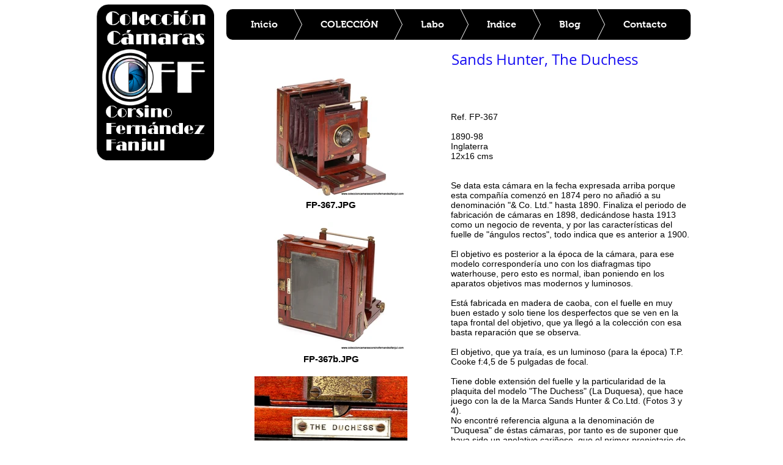

--- FILE ---
content_type: text/html; charset=UTF-8
request_url: https://www.coleccioncamarascorsinofernandezfanjul.com/fp-367
body_size: 171385
content:
<!DOCTYPE html>
<html lang="es">
<head>
  
  <!-- SEO Tags -->
  <title>FP-367 | coleccion-camaras</title>
  <link rel="canonical" href="https://www.coleccioncamarascorsinofernandezfanjul.com/fp-367"/>
  <meta property="og:title" content="FP-367 | coleccion-camaras"/>
  <meta property="og:url" content="https://www.coleccioncamarascorsinofernandezfanjul.com/fp-367"/>
  <meta property="og:site_name" content="coleccion-camaras"/>
  <meta property="og:type" content="website"/>
  <meta name="keywords" content="SRL, TRL, accesorios, anal&amp;oacute;gicas, antiguas, caj&amp;oacute;n, colecci&amp;oacute;n, c&amp;aacute;maras, fotogr&amp;aacute;ficas, fuelle, instant&amp;aacute;neas, m&amp;aacute;quinas, objetivos"/>
  <meta name="twitter:card" content="summary_large_image"/>
  <meta name="twitter:title" content="FP-367 | coleccion-camaras"/>

  
  <meta charset='utf-8'>
  <meta name="viewport" content="width=device-width, initial-scale=1" id="wixDesktopViewport" />
  <meta http-equiv="X-UA-Compatible" content="IE=edge">
  <meta name="generator" content="Wix.com Website Builder"/>

  <link rel="icon" sizes="192x192" href="https://static.wixstatic.com/media/792847_7e3d8f690ca24172933020b2bb8b7c23.gif/v1/fill/w_192%2Ch_192%2Clg_1%2Cusm_0.66_1.00_0.01/792847_7e3d8f690ca24172933020b2bb8b7c23.gif" type="image/png"/>
  <link rel="shortcut icon" href="https://static.wixstatic.com/media/792847_7e3d8f690ca24172933020b2bb8b7c23.gif/v1/fill/w_192%2Ch_192%2Clg_1%2Cusm_0.66_1.00_0.01/792847_7e3d8f690ca24172933020b2bb8b7c23.gif" type="image/png"/>
  <link rel="apple-touch-icon" href="https://static.wixstatic.com/media/792847_7e3d8f690ca24172933020b2bb8b7c23.gif/v1/fill/w_180%2Ch_180%2Clg_1%2Cusm_0.66_1.00_0.01/792847_7e3d8f690ca24172933020b2bb8b7c23.gif" type="image/png"/>

  <!-- Safari Pinned Tab Icon -->
  <!-- <link rel="mask-icon" href="https://static.wixstatic.com/media/792847_7e3d8f690ca24172933020b2bb8b7c23.gif/v1/fill/w_192%2Ch_192%2Clg_1%2Cusm_0.66_1.00_0.01/792847_7e3d8f690ca24172933020b2bb8b7c23.gif"> -->

  <!-- Original trials -->
  


  <!-- Segmenter Polyfill -->
  <script>
    if (!window.Intl || !window.Intl.Segmenter) {
      (function() {
        var script = document.createElement('script');
        script.src = 'https://static.parastorage.com/unpkg/@formatjs/intl-segmenter@11.7.10/polyfill.iife.js';
        document.head.appendChild(script);
      })();
    }
  </script>

  <!-- Legacy Polyfills -->
  <script nomodule="" src="https://static.parastorage.com/unpkg/core-js-bundle@3.2.1/minified.js"></script>
  <script nomodule="" src="https://static.parastorage.com/unpkg/focus-within-polyfill@5.0.9/dist/focus-within-polyfill.js"></script>

  <!-- Performance API Polyfills -->
  <script>
  (function () {
    var noop = function noop() {};
    if ("performance" in window === false) {
      window.performance = {};
    }
    window.performance.mark = performance.mark || noop;
    window.performance.measure = performance.measure || noop;
    if ("now" in window.performance === false) {
      var nowOffset = Date.now();
      if (performance.timing && performance.timing.navigationStart) {
        nowOffset = performance.timing.navigationStart;
      }
      window.performance.now = function now() {
        return Date.now() - nowOffset;
      };
    }
  })();
  </script>

  <!-- Globals Definitions -->
  <script>
    (function () {
      var now = Date.now()
      window.initialTimestamps = {
        initialTimestamp: now,
        initialRequestTimestamp: Math.round(performance.timeOrigin ? performance.timeOrigin : now - performance.now())
      }

      window.thunderboltTag = "QA_READY"
      window.thunderboltVersion = "1.16780.0"
    })();
  </script>

  <!-- Essential Viewer Model -->
  <script type="application/json" id="wix-essential-viewer-model">{"fleetConfig":{"fleetName":"thunderbolt-seo-isolated-renderer","type":"Rollout","code":1},"mode":{"qa":false,"enableTestApi":false,"debug":false,"ssrIndicator":false,"ssrOnly":false,"siteAssetsFallback":"enable","versionIndicator":false},"componentsLibrariesTopology":[{"artifactId":"editor-elements","namespace":"wixui","url":"https:\/\/static.parastorage.com\/services\/editor-elements\/1.14848.0"},{"artifactId":"editor-elements","namespace":"dsgnsys","url":"https:\/\/static.parastorage.com\/services\/editor-elements\/1.14848.0"}],"siteFeaturesConfigs":{"sessionManager":{"isRunningInDifferentSiteContext":false}},"language":{"userLanguage":"es"},"siteAssets":{"clientTopology":{"mediaRootUrl":"https:\/\/static.wixstatic.com","staticMediaUrl":"https:\/\/static.wixstatic.com\/media","moduleRepoUrl":"https:\/\/static.parastorage.com\/unpkg","fileRepoUrl":"https:\/\/static.parastorage.com\/services","viewerAppsUrl":"https:\/\/viewer-apps.parastorage.com","viewerAssetsUrl":"https:\/\/viewer-assets.parastorage.com","siteAssetsUrl":"https:\/\/siteassets.parastorage.com","pageJsonServerUrls":["https:\/\/pages.parastorage.com","https:\/\/staticorigin.wixstatic.com","https:\/\/www.coleccioncamarascorsinofernandezfanjul.com","https:\/\/fallback.wix.com\/wix-html-editor-pages-webapp\/page"],"pathOfTBModulesInFileRepoForFallback":"wix-thunderbolt\/dist\/"}},"siteFeatures":["accessibility","appMonitoring","assetsLoader","businessLogger","captcha","clickHandlerRegistrar","commonConfig","componentsLoader","componentsRegistry","consentPolicy","cyclicTabbing","domSelectors","environmentWixCodeSdk","environment","locationWixCodeSdk","mpaNavigation","navigationManager","navigationPhases","ooi","pages","panorama","renderer","reporter","router","scrollRestoration","seoWixCodeSdk","seo","sessionManager","siteMembersWixCodeSdk","siteMembers","siteScrollBlocker","siteWixCodeSdk","speculationRules","ssrCache","stores","structureApi","thunderboltInitializer","tpaCommons","translations","usedPlatformApis","warmupData","windowMessageRegistrar","windowWixCodeSdk","wixCustomElementComponent","wixEmbedsApi","componentsReact","platform"],"site":{"externalBaseUrl":"https:\/\/www.coleccioncamarascorsinofernandezfanjul.com","isSEO":true},"media":{"staticMediaUrl":"https:\/\/static.wixstatic.com\/media","mediaRootUrl":"https:\/\/static.wixstatic.com\/","staticVideoUrl":"https:\/\/video.wixstatic.com\/"},"requestUrl":"https:\/\/www.coleccioncamarascorsinofernandezfanjul.com\/fp-367","rollout":{"siteAssetsVersionsRollout":false,"isDACRollout":0,"isTBRollout":true},"commonConfig":{"brand":"wix","host":"VIEWER","bsi":"","consentPolicy":{},"consentPolicyHeader":{},"siteRevision":"3309","renderingFlow":"NONE","language":"es","locale":"en-us"},"interactionSampleRatio":0.01,"dynamicModelUrl":"https:\/\/www.coleccioncamarascorsinofernandezfanjul.com\/_api\/v2\/dynamicmodel","accessTokensUrl":"https:\/\/www.coleccioncamarascorsinofernandezfanjul.com\/_api\/v1\/access-tokens","isExcludedFromSecurityExperiments":false,"experiments":{"specs.thunderbolt.hardenFetchAndXHR":true,"specs.thunderbolt.securityExperiments":true}}</script>
  <script>window.viewerModel = JSON.parse(document.getElementById('wix-essential-viewer-model').textContent)</script>

  <script>
    window.commonConfig = viewerModel.commonConfig
  </script>

  
  <!-- BEGIN handleAccessTokens bundle -->

  <script data-url="https://static.parastorage.com/services/wix-thunderbolt/dist/handleAccessTokens.inline.4f2f9a53.bundle.min.js">(()=>{"use strict";function e(e){let{context:o,property:r,value:n,enumerable:i=!0}=e,c=e.get,l=e.set;if(!r||void 0===n&&!c&&!l)return new Error("property and value are required");let a=o||globalThis,s=a?.[r],u={};if(void 0!==n)u.value=n;else{if(c){let e=t(c);e&&(u.get=e)}if(l){let e=t(l);e&&(u.set=e)}}let p={...u,enumerable:i||!1,configurable:!1};void 0!==n&&(p.writable=!1);try{Object.defineProperty(a,r,p)}catch(e){return e instanceof TypeError?s:e}return s}function t(e,t){return"function"==typeof e?e:!0===e?.async&&"function"==typeof e.func?t?async function(t){return e.func(t)}:async function(){return e.func()}:"function"==typeof e?.func?e.func:void 0}try{e({property:"strictDefine",value:e})}catch{}try{e({property:"defineStrictObject",value:r})}catch{}try{e({property:"defineStrictMethod",value:n})}catch{}var o=["toString","toLocaleString","valueOf","constructor","prototype"];function r(t){let{context:n,property:c,propertiesToExclude:l=[],skipPrototype:a=!1,hardenPrototypePropertiesToExclude:s=[]}=t;if(!c)return new Error("property is required");let u=(n||globalThis)[c],p={},f=i(n,c);u&&("object"==typeof u||"function"==typeof u)&&Reflect.ownKeys(u).forEach(t=>{if(!l.includes(t)&&!o.includes(t)){let o=i(u,t);if(o&&(o.writable||o.configurable)){let{value:r,get:n,set:i,enumerable:c=!1}=o,l={};void 0!==r?l.value=r:n?l.get=n:i&&(l.set=i);try{let o=e({context:u,property:t,...l,enumerable:c});p[t]=o}catch(e){if(!(e instanceof TypeError))throw e;try{p[t]=o.value||o.get||o.set}catch{}}}}});let d={originalObject:u,originalProperties:p};if(!a&&void 0!==u?.prototype){let e=r({context:u,property:"prototype",propertiesToExclude:s,skipPrototype:!0});e instanceof Error||(d.originalPrototype=e?.originalObject,d.originalPrototypeProperties=e?.originalProperties)}return e({context:n,property:c,value:u,enumerable:f?.enumerable}),d}function n(t,o){let r=(o||globalThis)[t],n=i(o||globalThis,t);return r&&n&&(n.writable||n.configurable)?(Object.freeze(r),e({context:globalThis,property:t,value:r})):r}function i(e,t){if(e&&t)try{return Reflect.getOwnPropertyDescriptor(e,t)}catch{return}}function c(e){if("string"!=typeof e)return e;try{return decodeURIComponent(e).toLowerCase().trim()}catch{return e.toLowerCase().trim()}}function l(e,t){let o="";if("string"==typeof e)o=e.split("=")[0]?.trim()||"";else{if(!e||"string"!=typeof e.name)return!1;o=e.name}return t.has(c(o)||"")}function a(e,t){let o;return o="string"==typeof e?e.split(";").map(e=>e.trim()).filter(e=>e.length>0):e||[],o.filter(e=>!l(e,t))}var s=null;function u(){return null===s&&(s=typeof Document>"u"?void 0:Object.getOwnPropertyDescriptor(Document.prototype,"cookie")),s}function p(t,o){if(!globalThis?.cookieStore)return;let r=globalThis.cookieStore.get.bind(globalThis.cookieStore),n=globalThis.cookieStore.getAll.bind(globalThis.cookieStore),i=globalThis.cookieStore.set.bind(globalThis.cookieStore),c=globalThis.cookieStore.delete.bind(globalThis.cookieStore);return e({context:globalThis.CookieStore.prototype,property:"get",value:async function(e){return l(("string"==typeof e?e:e.name)||"",t)?null:r.call(this,e)},enumerable:!0}),e({context:globalThis.CookieStore.prototype,property:"getAll",value:async function(){return a(await n.apply(this,Array.from(arguments)),t)},enumerable:!0}),e({context:globalThis.CookieStore.prototype,property:"set",value:async function(){let e=Array.from(arguments);if(!l(1===e.length?e[0].name:e[0],t))return i.apply(this,e);o&&console.warn(o)},enumerable:!0}),e({context:globalThis.CookieStore.prototype,property:"delete",value:async function(){let e=Array.from(arguments);if(!l(1===e.length?e[0].name:e[0],t))return c.apply(this,e)},enumerable:!0}),e({context:globalThis.cookieStore,property:"prototype",value:globalThis.CookieStore.prototype,enumerable:!1}),e({context:globalThis,property:"cookieStore",value:globalThis.cookieStore,enumerable:!0}),{get:r,getAll:n,set:i,delete:c}}var f=["TextEncoder","TextDecoder","XMLHttpRequestEventTarget","EventTarget","URL","JSON","Reflect","Object","Array","Map","Set","WeakMap","WeakSet","Promise","Symbol","Error"],d=["addEventListener","removeEventListener","dispatchEvent","encodeURI","encodeURIComponent","decodeURI","decodeURIComponent"];const y=(e,t)=>{try{const o=t?t.get.call(document):document.cookie;return o.split(";").map(e=>e.trim()).filter(t=>t?.startsWith(e))[0]?.split("=")[1]}catch(e){return""}},g=(e="",t="",o="/")=>`${e}=; ${t?`domain=${t};`:""} max-age=0; path=${o}; expires=Thu, 01 Jan 1970 00:00:01 GMT`;function m(){(function(){if("undefined"!=typeof window){const e=performance.getEntriesByType("navigation")[0];return"back_forward"===(e?.type||"")}return!1})()&&function(){const{counter:e}=function(){const e=b("getItem");if(e){const[t,o]=e.split("-"),r=o?parseInt(o,10):0;if(r>=3){const e=t?Number(t):0;if(Date.now()-e>6e4)return{counter:0}}return{counter:r}}return{counter:0}}();e<3?(!function(e=1){b("setItem",`${Date.now()}-${e}`)}(e+1),window.location.reload()):console.error("ATS: Max reload attempts reached")}()}function b(e,t){try{return sessionStorage[e]("reload",t||"")}catch(e){console.error("ATS: Error calling sessionStorage:",e)}}const h="client-session-bind",v="sec-fetch-unsupported",{experiments:w}=window.viewerModel,T=[h,"client-binding",v,"svSession","smSession","server-session-bind","wixSession2","wixSession3"].map(e=>e.toLowerCase()),{cookie:S}=function(t,o){let r=new Set(t);return e({context:document,property:"cookie",set:{func:e=>function(e,t,o,r){let n=u(),i=c(t.split(";")[0]||"")||"";[...o].every(e=>!i.startsWith(e.toLowerCase()))&&n?.set?n.set.call(e,t):r&&console.warn(r)}(document,e,r,o)},get:{func:()=>function(e,t){let o=u();if(!o?.get)throw new Error("Cookie descriptor or getter not available");return a(o.get.call(e),t).join("; ")}(document,r)},enumerable:!0}),{cookieStore:p(r,o),cookie:u()}}(T),k="tbReady",x="security_overrideGlobals",{experiments:E,siteFeaturesConfigs:C,accessTokensUrl:P}=window.viewerModel,R=P,M={},O=(()=>{const e=y(h,S);if(w["specs.thunderbolt.browserCacheReload"]){y(v,S)||e?b("removeItem"):m()}return(()=>{const e=g(h),t=g(h,location.hostname);S.set.call(document,e),S.set.call(document,t)})(),e})();O&&(M["client-binding"]=O);const D=fetch;addEventListener(k,function e(t){const{logger:o}=t.detail;try{window.tb.init({fetch:D,fetchHeaders:M})}catch(e){const t=new Error("TB003");o.meter(`${x}_${t.message}`,{paramsOverrides:{errorType:x,eventString:t.message}}),window?.viewerModel?.mode.debug&&console.error(e)}finally{removeEventListener(k,e)}}),E["specs.thunderbolt.hardenFetchAndXHR"]||(window.fetchDynamicModel=()=>C.sessionManager.isRunningInDifferentSiteContext?Promise.resolve({}):fetch(R,{credentials:"same-origin",headers:M}).then(function(e){if(!e.ok)throw new Error(`[${e.status}]${e.statusText}`);return e.json()}),window.dynamicModelPromise=window.fetchDynamicModel())})();
//# sourceMappingURL=https://static.parastorage.com/services/wix-thunderbolt/dist/handleAccessTokens.inline.4f2f9a53.bundle.min.js.map</script>

<!-- END handleAccessTokens bundle -->

<!-- BEGIN overrideGlobals bundle -->

<script data-url="https://static.parastorage.com/services/wix-thunderbolt/dist/overrideGlobals.inline.ec13bfcf.bundle.min.js">(()=>{"use strict";function e(e){let{context:r,property:o,value:n,enumerable:i=!0}=e,c=e.get,a=e.set;if(!o||void 0===n&&!c&&!a)return new Error("property and value are required");let l=r||globalThis,u=l?.[o],s={};if(void 0!==n)s.value=n;else{if(c){let e=t(c);e&&(s.get=e)}if(a){let e=t(a);e&&(s.set=e)}}let p={...s,enumerable:i||!1,configurable:!1};void 0!==n&&(p.writable=!1);try{Object.defineProperty(l,o,p)}catch(e){return e instanceof TypeError?u:e}return u}function t(e,t){return"function"==typeof e?e:!0===e?.async&&"function"==typeof e.func?t?async function(t){return e.func(t)}:async function(){return e.func()}:"function"==typeof e?.func?e.func:void 0}try{e({property:"strictDefine",value:e})}catch{}try{e({property:"defineStrictObject",value:o})}catch{}try{e({property:"defineStrictMethod",value:n})}catch{}var r=["toString","toLocaleString","valueOf","constructor","prototype"];function o(t){let{context:n,property:c,propertiesToExclude:a=[],skipPrototype:l=!1,hardenPrototypePropertiesToExclude:u=[]}=t;if(!c)return new Error("property is required");let s=(n||globalThis)[c],p={},f=i(n,c);s&&("object"==typeof s||"function"==typeof s)&&Reflect.ownKeys(s).forEach(t=>{if(!a.includes(t)&&!r.includes(t)){let r=i(s,t);if(r&&(r.writable||r.configurable)){let{value:o,get:n,set:i,enumerable:c=!1}=r,a={};void 0!==o?a.value=o:n?a.get=n:i&&(a.set=i);try{let r=e({context:s,property:t,...a,enumerable:c});p[t]=r}catch(e){if(!(e instanceof TypeError))throw e;try{p[t]=r.value||r.get||r.set}catch{}}}}});let d={originalObject:s,originalProperties:p};if(!l&&void 0!==s?.prototype){let e=o({context:s,property:"prototype",propertiesToExclude:u,skipPrototype:!0});e instanceof Error||(d.originalPrototype=e?.originalObject,d.originalPrototypeProperties=e?.originalProperties)}return e({context:n,property:c,value:s,enumerable:f?.enumerable}),d}function n(t,r){let o=(r||globalThis)[t],n=i(r||globalThis,t);return o&&n&&(n.writable||n.configurable)?(Object.freeze(o),e({context:globalThis,property:t,value:o})):o}function i(e,t){if(e&&t)try{return Reflect.getOwnPropertyDescriptor(e,t)}catch{return}}function c(e){if("string"!=typeof e)return e;try{return decodeURIComponent(e).toLowerCase().trim()}catch{return e.toLowerCase().trim()}}function a(e,t){return e instanceof Headers?e.forEach((r,o)=>{l(o,t)||e.delete(o)}):Object.keys(e).forEach(r=>{l(r,t)||delete e[r]}),e}function l(e,t){return!t.has(c(e)||"")}function u(e,t){let r=!0,o=function(e){let t,r;if(globalThis.Request&&e instanceof Request)t=e.url;else{if("function"!=typeof e?.toString)throw new Error("Unsupported type for url");t=e.toString()}try{return new URL(t).pathname}catch{return r=t.replace(/#.+/gi,"").split("?").shift(),r.startsWith("/")?r:`/${r}`}}(e),n=c(o);return n&&t.some(e=>n.includes(e))&&(r=!1),r}function s(t,r,o){let n=fetch,i=XMLHttpRequest,c=new Set(r);function s(){let e=new i,r=e.open,n=e.setRequestHeader;return e.open=function(){let n=Array.from(arguments),i=n[1];if(n.length<2||u(i,t))return r.apply(e,n);throw new Error(o||`Request not allowed for path ${i}`)},e.setRequestHeader=function(t,r){l(decodeURIComponent(t),c)&&n.call(e,t,r)},e}return e({property:"fetch",value:function(){let e=function(e,t){return globalThis.Request&&e[0]instanceof Request&&e[0]?.headers?a(e[0].headers,t):e[1]?.headers&&a(e[1].headers,t),e}(arguments,c);return u(arguments[0],t)?n.apply(globalThis,Array.from(e)):new Promise((e,t)=>{t(new Error(o||`Request not allowed for path ${arguments[0]}`))})},enumerable:!0}),e({property:"XMLHttpRequest",value:s,enumerable:!0}),Object.keys(i).forEach(e=>{s[e]=i[e]}),{fetch:n,XMLHttpRequest:i}}var p=["TextEncoder","TextDecoder","XMLHttpRequestEventTarget","EventTarget","URL","JSON","Reflect","Object","Array","Map","Set","WeakMap","WeakSet","Promise","Symbol","Error"],f=["addEventListener","removeEventListener","dispatchEvent","encodeURI","encodeURIComponent","decodeURI","decodeURIComponent"];const d=function(){let t=globalThis.open,r=document.open;function o(e,r,o){let n="string"!=typeof e,i=t.call(window,e,r,o);return n||e&&function(e){return e.startsWith("//")&&/(?:[a-z0-9](?:[a-z0-9-]{0,61}[a-z0-9])?\.)+[a-z0-9][a-z0-9-]{0,61}[a-z0-9]/g.test(`${location.protocol}:${e}`)&&(e=`${location.protocol}${e}`),!e.startsWith("http")||new URL(e).hostname===location.hostname}(e)?{}:i}return e({property:"open",value:o,context:globalThis,enumerable:!0}),e({property:"open",value:function(e,t,n){return e?o(e,t,n):r.call(document,e||"",t||"",n||"")},context:document,enumerable:!0}),{open:t,documentOpen:r}},y=function(){let t=document.createElement,r=Element.prototype.setAttribute,o=Element.prototype.setAttributeNS;return e({property:"createElement",context:document,value:function(n,i){let a=t.call(document,n,i);if("iframe"===c(n)){e({property:"srcdoc",context:a,get:()=>"",set:()=>{console.warn("`srcdoc` is not allowed in iframe elements.")}});let t=function(e,t){"srcdoc"!==e.toLowerCase()?r.call(a,e,t):console.warn("`srcdoc` attribute is not allowed to be set.")},n=function(e,t,r){"srcdoc"!==t.toLowerCase()?o.call(a,e,t,r):console.warn("`srcdoc` attribute is not allowed to be set.")};a.setAttribute=t,a.setAttributeNS=n}return a},enumerable:!0}),{createElement:t,setAttribute:r,setAttributeNS:o}},m=["client-binding"],b=["/_api/v1/access-tokens","/_api/v2/dynamicmodel","/_api/one-app-session-web/v3/businesses"],h=function(){let t=setTimeout,r=setInterval;return o("setTimeout",0,globalThis),o("setInterval",0,globalThis),{setTimeout:t,setInterval:r};function o(t,r,o){let n=o||globalThis,i=n[t];if(!i||"function"!=typeof i)throw new Error(`Function ${t} not found or is not a function`);e({property:t,value:function(){let e=Array.from(arguments);if("string"!=typeof e[r])return i.apply(n,e);console.warn(`Calling ${t} with a String Argument at index ${r} is not allowed`)},context:o,enumerable:!0})}},v=function(){if(navigator&&"serviceWorker"in navigator){let t=navigator.serviceWorker.register;return e({context:navigator.serviceWorker,property:"register",value:function(){console.log("Service worker registration is not allowed")},enumerable:!0}),{register:t}}return{}};performance.mark("overrideGlobals started");const{isExcludedFromSecurityExperiments:g,experiments:w}=window.viewerModel,E=!g&&w["specs.thunderbolt.securityExperiments"];try{d(),E&&y(),w["specs.thunderbolt.hardenFetchAndXHR"]&&E&&s(b,m),v(),(e=>{let t=[],r=[];r=r.concat(["TextEncoder","TextDecoder"]),e&&(r=r.concat(["XMLHttpRequestEventTarget","EventTarget"])),r=r.concat(["URL","JSON"]),e&&(t=t.concat(["addEventListener","removeEventListener"])),t=t.concat(["encodeURI","encodeURIComponent","decodeURI","decodeURIComponent"]),r=r.concat(["String","Number"]),e&&r.push("Object"),r=r.concat(["Reflect"]),t.forEach(e=>{n(e),["addEventListener","removeEventListener"].includes(e)&&n(e,document)}),r.forEach(e=>{o({property:e})})})(E),E&&h()}catch(e){window?.viewerModel?.mode.debug&&console.error(e);const t=new Error("TB006");window.fedops?.reportError(t,"security_overrideGlobals"),window.Sentry?window.Sentry.captureException(t):globalThis.defineStrictProperty("sentryBuffer",[t],window,!1)}performance.mark("overrideGlobals ended")})();
//# sourceMappingURL=https://static.parastorage.com/services/wix-thunderbolt/dist/overrideGlobals.inline.ec13bfcf.bundle.min.js.map</script>

<!-- END overrideGlobals bundle -->


  
  <script>
    window.commonConfig = viewerModel.commonConfig

	
  </script>

  <!-- Initial CSS -->
  <style data-url="https://static.parastorage.com/services/wix-thunderbolt/dist/main.347af09f.min.css">@keyframes slide-horizontal-new{0%{transform:translateX(100%)}}@keyframes slide-horizontal-old{80%{opacity:1}to{opacity:0;transform:translateX(-100%)}}@keyframes slide-vertical-new{0%{transform:translateY(-100%)}}@keyframes slide-vertical-old{80%{opacity:1}to{opacity:0;transform:translateY(100%)}}@keyframes out-in-new{0%{opacity:0}}@keyframes out-in-old{to{opacity:0}}:root:active-view-transition{view-transition-name:none}::view-transition{pointer-events:none}:root:active-view-transition::view-transition-new(page-group),:root:active-view-transition::view-transition-old(page-group){animation-duration:.6s;cursor:wait;pointer-events:all}:root:active-view-transition-type(SlideHorizontal)::view-transition-old(page-group){animation:slide-horizontal-old .6s cubic-bezier(.83,0,.17,1) forwards;mix-blend-mode:normal}:root:active-view-transition-type(SlideHorizontal)::view-transition-new(page-group){animation:slide-horizontal-new .6s cubic-bezier(.83,0,.17,1) backwards;mix-blend-mode:normal}:root:active-view-transition-type(SlideVertical)::view-transition-old(page-group){animation:slide-vertical-old .6s cubic-bezier(.83,0,.17,1) forwards;mix-blend-mode:normal}:root:active-view-transition-type(SlideVertical)::view-transition-new(page-group){animation:slide-vertical-new .6s cubic-bezier(.83,0,.17,1) backwards;mix-blend-mode:normal}:root:active-view-transition-type(OutIn)::view-transition-old(page-group){animation:out-in-old .35s cubic-bezier(.22,1,.36,1) forwards}:root:active-view-transition-type(OutIn)::view-transition-new(page-group){animation:out-in-new .35s cubic-bezier(.64,0,.78,0) .35s backwards}@media(prefers-reduced-motion:reduce){::view-transition-group(*),::view-transition-new(*),::view-transition-old(*){animation:none!important}}body,html{background:transparent;border:0;margin:0;outline:0;padding:0;vertical-align:baseline}body{--scrollbar-width:0px;font-family:Arial,Helvetica,sans-serif;font-size:10px}body,html{height:100%}body{overflow-x:auto;overflow-y:scroll}body:not(.responsive) #site-root{min-width:var(--site-width);width:100%}body:not([data-js-loaded]) [data-hide-prejs]{visibility:hidden}interact-element{display:contents}#SITE_CONTAINER{position:relative}:root{--one-unit:1vw;--section-max-width:9999px;--spx-stopper-max:9999px;--spx-stopper-min:0px;--browser-zoom:1}@supports(-webkit-appearance:none) and (stroke-color:transparent){:root{--safari-sticky-fix:opacity;--experimental-safari-sticky-fix:translateZ(0)}}@supports(container-type:inline-size){:root{--one-unit:1cqw}}[id^=oldHoverBox-]{mix-blend-mode:plus-lighter;transition:opacity .5s ease,visibility .5s ease}[data-mesh-id$=inlineContent-gridContainer]:has(>[id^=oldHoverBox-]){isolation:isolate}</style>
<style data-url="https://static.parastorage.com/services/wix-thunderbolt/dist/main.renderer.9cb0985f.min.css">a,abbr,acronym,address,applet,b,big,blockquote,button,caption,center,cite,code,dd,del,dfn,div,dl,dt,em,fieldset,font,footer,form,h1,h2,h3,h4,h5,h6,header,i,iframe,img,ins,kbd,label,legend,li,nav,object,ol,p,pre,q,s,samp,section,small,span,strike,strong,sub,sup,table,tbody,td,tfoot,th,thead,title,tr,tt,u,ul,var{background:transparent;border:0;margin:0;outline:0;padding:0;vertical-align:baseline}input,select,textarea{box-sizing:border-box;font-family:Helvetica,Arial,sans-serif}ol,ul{list-style:none}blockquote,q{quotes:none}ins{text-decoration:none}del{text-decoration:line-through}table{border-collapse:collapse;border-spacing:0}a{cursor:pointer;text-decoration:none}.testStyles{overflow-y:hidden}.reset-button{-webkit-appearance:none;background:none;border:0;color:inherit;font:inherit;line-height:normal;outline:0;overflow:visible;padding:0;-webkit-user-select:none;-moz-user-select:none;-ms-user-select:none}:focus{outline:none}body.device-mobile-optimized:not(.disable-site-overflow){overflow-x:hidden;overflow-y:scroll}body.device-mobile-optimized:not(.responsive) #SITE_CONTAINER{margin-left:auto;margin-right:auto;overflow-x:visible;position:relative;width:320px}body.device-mobile-optimized:not(.responsive):not(.blockSiteScrolling) #SITE_CONTAINER{margin-top:0}body.device-mobile-optimized>*{max-width:100%!important}body.device-mobile-optimized #site-root{overflow-x:hidden;overflow-y:hidden}@supports(overflow:clip){body.device-mobile-optimized #site-root{overflow-x:clip;overflow-y:clip}}body.device-mobile-non-optimized #SITE_CONTAINER #site-root{overflow-x:clip;overflow-y:clip}body.device-mobile-non-optimized.fullScreenMode{background-color:#5f6360}body.device-mobile-non-optimized.fullScreenMode #MOBILE_ACTIONS_MENU,body.device-mobile-non-optimized.fullScreenMode #SITE_BACKGROUND,body.device-mobile-non-optimized.fullScreenMode #site-root,body.fullScreenMode #WIX_ADS{visibility:hidden}body.fullScreenMode{overflow-x:hidden!important;overflow-y:hidden!important}body.fullScreenMode.device-mobile-optimized #TINY_MENU{opacity:0;pointer-events:none}body.fullScreenMode-scrollable.device-mobile-optimized{overflow-x:hidden!important;overflow-y:auto!important}body.fullScreenMode-scrollable.device-mobile-optimized #masterPage,body.fullScreenMode-scrollable.device-mobile-optimized #site-root{overflow-x:hidden!important;overflow-y:hidden!important}body.fullScreenMode-scrollable.device-mobile-optimized #SITE_BACKGROUND,body.fullScreenMode-scrollable.device-mobile-optimized #masterPage{height:auto!important}body.fullScreenMode-scrollable.device-mobile-optimized #masterPage.mesh-layout{height:0!important}body.blockSiteScrolling,body.siteScrollingBlocked{position:fixed;width:100%}body.blockSiteScrolling #SITE_CONTAINER{margin-top:calc(var(--blocked-site-scroll-margin-top)*-1)}#site-root{margin:0 auto;min-height:100%;position:relative;top:var(--wix-ads-height)}#site-root img:not([src]){visibility:hidden}#site-root svg img:not([src]){visibility:visible}.auto-generated-link{color:inherit}#SCROLL_TO_BOTTOM,#SCROLL_TO_TOP{height:0}.has-click-trigger{cursor:pointer}.fullScreenOverlay{bottom:0;display:flex;justify-content:center;left:0;overflow-y:hidden;position:fixed;right:0;top:-60px;z-index:1005}.fullScreenOverlay>.fullScreenOverlayContent{bottom:0;left:0;margin:0 auto;overflow:hidden;position:absolute;right:0;top:60px;transform:translateZ(0)}[data-mesh-id$=centeredContent],[data-mesh-id$=form],[data-mesh-id$=inlineContent]{pointer-events:none;position:relative}[data-mesh-id$=-gridWrapper],[data-mesh-id$=-rotated-wrapper]{pointer-events:none}[data-mesh-id$=-gridContainer]>*,[data-mesh-id$=-rotated-wrapper]>*,[data-mesh-id$=inlineContent]>:not([data-mesh-id$=-gridContainer]){pointer-events:auto}.device-mobile-optimized #masterPage.mesh-layout #SOSP_CONTAINER_CUSTOM_ID{grid-area:2/1/3/2;-ms-grid-row:2;position:relative}#masterPage.mesh-layout{-ms-grid-rows:max-content max-content min-content max-content;-ms-grid-columns:100%;align-items:start;display:-ms-grid;display:grid;grid-template-columns:100%;grid-template-rows:max-content max-content min-content max-content;justify-content:stretch}#masterPage.mesh-layout #PAGES_CONTAINER,#masterPage.mesh-layout #SITE_FOOTER-placeholder,#masterPage.mesh-layout #SITE_FOOTER_WRAPPER,#masterPage.mesh-layout #SITE_HEADER-placeholder,#masterPage.mesh-layout #SITE_HEADER_WRAPPER,#masterPage.mesh-layout #SOSP_CONTAINER_CUSTOM_ID[data-state~=mobileView],#masterPage.mesh-layout #soapAfterPagesContainer,#masterPage.mesh-layout #soapBeforePagesContainer{-ms-grid-row-align:start;-ms-grid-column-align:start;-ms-grid-column:1}#masterPage.mesh-layout #SITE_HEADER-placeholder,#masterPage.mesh-layout #SITE_HEADER_WRAPPER{grid-area:1/1/2/2;-ms-grid-row:1}#masterPage.mesh-layout #PAGES_CONTAINER,#masterPage.mesh-layout #soapAfterPagesContainer,#masterPage.mesh-layout #soapBeforePagesContainer{grid-area:3/1/4/2;-ms-grid-row:3}#masterPage.mesh-layout #soapAfterPagesContainer,#masterPage.mesh-layout #soapBeforePagesContainer{width:100%}#masterPage.mesh-layout #PAGES_CONTAINER{align-self:stretch}#masterPage.mesh-layout main#PAGES_CONTAINER{display:block}#masterPage.mesh-layout #SITE_FOOTER-placeholder,#masterPage.mesh-layout #SITE_FOOTER_WRAPPER{grid-area:4/1/5/2;-ms-grid-row:4}#masterPage.mesh-layout #SITE_PAGES,#masterPage.mesh-layout [data-mesh-id=PAGES_CONTAINERcenteredContent],#masterPage.mesh-layout [data-mesh-id=PAGES_CONTAINERinlineContent]{height:100%}#masterPage.mesh-layout.desktop>*{width:100%}#masterPage.mesh-layout #PAGES_CONTAINER,#masterPage.mesh-layout #SITE_FOOTER,#masterPage.mesh-layout #SITE_FOOTER_WRAPPER,#masterPage.mesh-layout #SITE_HEADER,#masterPage.mesh-layout #SITE_HEADER_WRAPPER,#masterPage.mesh-layout #SITE_PAGES,#masterPage.mesh-layout #masterPageinlineContent{position:relative}#masterPage.mesh-layout #SITE_HEADER{grid-area:1/1/2/2}#masterPage.mesh-layout #SITE_FOOTER{grid-area:4/1/5/2}#masterPage.mesh-layout.overflow-x-clip #SITE_FOOTER,#masterPage.mesh-layout.overflow-x-clip #SITE_HEADER{overflow-x:clip}[data-z-counter]{z-index:0}[data-z-counter="0"]{z-index:auto}.wixSiteProperties{-webkit-font-smoothing:antialiased;-moz-osx-font-smoothing:grayscale}:root{--wst-button-color-fill-primary:rgb(var(--color_48));--wst-button-color-border-primary:rgb(var(--color_49));--wst-button-color-text-primary:rgb(var(--color_50));--wst-button-color-fill-primary-hover:rgb(var(--color_51));--wst-button-color-border-primary-hover:rgb(var(--color_52));--wst-button-color-text-primary-hover:rgb(var(--color_53));--wst-button-color-fill-primary-disabled:rgb(var(--color_54));--wst-button-color-border-primary-disabled:rgb(var(--color_55));--wst-button-color-text-primary-disabled:rgb(var(--color_56));--wst-button-color-fill-secondary:rgb(var(--color_57));--wst-button-color-border-secondary:rgb(var(--color_58));--wst-button-color-text-secondary:rgb(var(--color_59));--wst-button-color-fill-secondary-hover:rgb(var(--color_60));--wst-button-color-border-secondary-hover:rgb(var(--color_61));--wst-button-color-text-secondary-hover:rgb(var(--color_62));--wst-button-color-fill-secondary-disabled:rgb(var(--color_63));--wst-button-color-border-secondary-disabled:rgb(var(--color_64));--wst-button-color-text-secondary-disabled:rgb(var(--color_65));--wst-color-fill-base-1:rgb(var(--color_36));--wst-color-fill-base-2:rgb(var(--color_37));--wst-color-fill-base-shade-1:rgb(var(--color_38));--wst-color-fill-base-shade-2:rgb(var(--color_39));--wst-color-fill-base-shade-3:rgb(var(--color_40));--wst-color-fill-accent-1:rgb(var(--color_41));--wst-color-fill-accent-2:rgb(var(--color_42));--wst-color-fill-accent-3:rgb(var(--color_43));--wst-color-fill-accent-4:rgb(var(--color_44));--wst-color-fill-background-primary:rgb(var(--color_11));--wst-color-fill-background-secondary:rgb(var(--color_12));--wst-color-text-primary:rgb(var(--color_15));--wst-color-text-secondary:rgb(var(--color_14));--wst-color-action:rgb(var(--color_18));--wst-color-disabled:rgb(var(--color_39));--wst-color-title:rgb(var(--color_45));--wst-color-subtitle:rgb(var(--color_46));--wst-color-line:rgb(var(--color_47));--wst-font-style-h2:var(--font_2);--wst-font-style-h3:var(--font_3);--wst-font-style-h4:var(--font_4);--wst-font-style-h5:var(--font_5);--wst-font-style-h6:var(--font_6);--wst-font-style-body-large:var(--font_7);--wst-font-style-body-medium:var(--font_8);--wst-font-style-body-small:var(--font_9);--wst-font-style-body-x-small:var(--font_10);--wst-color-custom-1:rgb(var(--color_13));--wst-color-custom-2:rgb(var(--color_16));--wst-color-custom-3:rgb(var(--color_17));--wst-color-custom-4:rgb(var(--color_19));--wst-color-custom-5:rgb(var(--color_20));--wst-color-custom-6:rgb(var(--color_21));--wst-color-custom-7:rgb(var(--color_22));--wst-color-custom-8:rgb(var(--color_23));--wst-color-custom-9:rgb(var(--color_24));--wst-color-custom-10:rgb(var(--color_25));--wst-color-custom-11:rgb(var(--color_26));--wst-color-custom-12:rgb(var(--color_27));--wst-color-custom-13:rgb(var(--color_28));--wst-color-custom-14:rgb(var(--color_29));--wst-color-custom-15:rgb(var(--color_30));--wst-color-custom-16:rgb(var(--color_31));--wst-color-custom-17:rgb(var(--color_32));--wst-color-custom-18:rgb(var(--color_33));--wst-color-custom-19:rgb(var(--color_34));--wst-color-custom-20:rgb(var(--color_35))}.wix-presets-wrapper{display:contents}</style>

  <meta name="format-detection" content="telephone=no">
  <meta name="skype_toolbar" content="skype_toolbar_parser_compatible">
  
  

  

  

  <!-- head performance data start -->
  
  <!-- head performance data end -->
  

    


    
<style data-href="https://static.parastorage.com/services/editor-elements-library/dist/thunderbolt/rb_wixui.thunderbolt_bootstrap.a1b00b19.min.css">.cwL6XW{cursor:pointer}.sNF2R0{opacity:0}.hLoBV3{transition:opacity var(--transition-duration) cubic-bezier(.37,0,.63,1)}.Rdf41z,.hLoBV3{opacity:1}.ftlZWo{transition:opacity var(--transition-duration) cubic-bezier(.37,0,.63,1)}.ATGlOr,.ftlZWo{opacity:0}.KQSXD0{transition:opacity var(--transition-duration) cubic-bezier(.64,0,.78,0)}.KQSXD0,.pagQKE{opacity:1}._6zG5H{opacity:0;transition:opacity var(--transition-duration) cubic-bezier(.22,1,.36,1)}.BB49uC{transform:translateX(100%)}.j9xE1V{transition:transform var(--transition-duration) cubic-bezier(.87,0,.13,1)}.ICs7Rs,.j9xE1V{transform:translateX(0)}.DxijZJ{transition:transform var(--transition-duration) cubic-bezier(.87,0,.13,1)}.B5kjYq,.DxijZJ{transform:translateX(-100%)}.cJijIV{transition:transform var(--transition-duration) cubic-bezier(.87,0,.13,1)}.cJijIV,.hOxaWM{transform:translateX(0)}.T9p3fN{transform:translateX(100%);transition:transform var(--transition-duration) cubic-bezier(.87,0,.13,1)}.qDxYJm{transform:translateY(100%)}.aA9V0P{transition:transform var(--transition-duration) cubic-bezier(.87,0,.13,1)}.YPXPAS,.aA9V0P{transform:translateY(0)}.Xf2zsA{transition:transform var(--transition-duration) cubic-bezier(.87,0,.13,1)}.Xf2zsA,.y7Kt7s{transform:translateY(-100%)}.EeUgMu{transition:transform var(--transition-duration) cubic-bezier(.87,0,.13,1)}.EeUgMu,.fdHrtm{transform:translateY(0)}.WIFaG4{transform:translateY(100%);transition:transform var(--transition-duration) cubic-bezier(.87,0,.13,1)}body:not(.responsive) .JsJXaX{overflow-x:clip}:root:active-view-transition .JsJXaX{view-transition-name:page-group}.AnQkDU{display:grid;grid-template-columns:1fr;grid-template-rows:1fr;height:100%}.AnQkDU>div{align-self:stretch!important;grid-area:1/1/2/2;justify-self:stretch!important}.StylableButton2545352419__root{-archetype:box;border:none;box-sizing:border-box;cursor:pointer;display:block;height:100%;min-height:10px;min-width:10px;padding:0;touch-action:manipulation;width:100%}.StylableButton2545352419__root[disabled]{pointer-events:none}.StylableButton2545352419__root:not(:hover):not([disabled]).StylableButton2545352419--hasBackgroundColor{background-color:var(--corvid-background-color)!important}.StylableButton2545352419__root:hover:not([disabled]).StylableButton2545352419--hasHoverBackgroundColor{background-color:var(--corvid-hover-background-color)!important}.StylableButton2545352419__root:not(:hover)[disabled].StylableButton2545352419--hasDisabledBackgroundColor{background-color:var(--corvid-disabled-background-color)!important}.StylableButton2545352419__root:not(:hover):not([disabled]).StylableButton2545352419--hasBorderColor{border-color:var(--corvid-border-color)!important}.StylableButton2545352419__root:hover:not([disabled]).StylableButton2545352419--hasHoverBorderColor{border-color:var(--corvid-hover-border-color)!important}.StylableButton2545352419__root:not(:hover)[disabled].StylableButton2545352419--hasDisabledBorderColor{border-color:var(--corvid-disabled-border-color)!important}.StylableButton2545352419__root.StylableButton2545352419--hasBorderRadius{border-radius:var(--corvid-border-radius)!important}.StylableButton2545352419__root.StylableButton2545352419--hasBorderWidth{border-width:var(--corvid-border-width)!important}.StylableButton2545352419__root:not(:hover):not([disabled]).StylableButton2545352419--hasColor,.StylableButton2545352419__root:not(:hover):not([disabled]).StylableButton2545352419--hasColor .StylableButton2545352419__label{color:var(--corvid-color)!important}.StylableButton2545352419__root:hover:not([disabled]).StylableButton2545352419--hasHoverColor,.StylableButton2545352419__root:hover:not([disabled]).StylableButton2545352419--hasHoverColor .StylableButton2545352419__label{color:var(--corvid-hover-color)!important}.StylableButton2545352419__root:not(:hover)[disabled].StylableButton2545352419--hasDisabledColor,.StylableButton2545352419__root:not(:hover)[disabled].StylableButton2545352419--hasDisabledColor .StylableButton2545352419__label{color:var(--corvid-disabled-color)!important}.StylableButton2545352419__link{-archetype:box;box-sizing:border-box;color:#000;text-decoration:none}.StylableButton2545352419__container{align-items:center;display:flex;flex-basis:auto;flex-direction:row;flex-grow:1;height:100%;justify-content:center;overflow:hidden;transition:all .2s ease,visibility 0s;width:100%}.StylableButton2545352419__label{-archetype:text;-controller-part-type:LayoutChildDisplayDropdown,LayoutFlexChildSpacing(first);max-width:100%;min-width:1.8em;overflow:hidden;text-align:center;text-overflow:ellipsis;transition:inherit;white-space:nowrap}.StylableButton2545352419__root.StylableButton2545352419--isMaxContent .StylableButton2545352419__label{text-overflow:unset}.StylableButton2545352419__root.StylableButton2545352419--isWrapText .StylableButton2545352419__label{min-width:10px;overflow-wrap:break-word;white-space:break-spaces;word-break:break-word}.StylableButton2545352419__icon{-archetype:icon;-controller-part-type:LayoutChildDisplayDropdown,LayoutFlexChildSpacing(last);flex-shrink:0;height:50px;min-width:1px;transition:inherit}.StylableButton2545352419__icon.StylableButton2545352419--override{display:block!important}.StylableButton2545352419__icon svg,.StylableButton2545352419__icon>span{display:flex;height:inherit;width:inherit}.StylableButton2545352419__root:not(:hover):not([disalbed]).StylableButton2545352419--hasIconColor .StylableButton2545352419__icon svg{fill:var(--corvid-icon-color)!important;stroke:var(--corvid-icon-color)!important}.StylableButton2545352419__root:hover:not([disabled]).StylableButton2545352419--hasHoverIconColor .StylableButton2545352419__icon svg{fill:var(--corvid-hover-icon-color)!important;stroke:var(--corvid-hover-icon-color)!important}.StylableButton2545352419__root:not(:hover)[disabled].StylableButton2545352419--hasDisabledIconColor .StylableButton2545352419__icon svg{fill:var(--corvid-disabled-icon-color)!important;stroke:var(--corvid-disabled-icon-color)!important}.aeyn4z{bottom:0;left:0;position:absolute;right:0;top:0}.qQrFOK{cursor:pointer}.VDJedC{-webkit-tap-highlight-color:rgba(0,0,0,0);fill:var(--corvid-fill-color,var(--fill));fill-opacity:var(--fill-opacity);stroke:var(--corvid-stroke-color,var(--stroke));stroke-opacity:var(--stroke-opacity);stroke-width:var(--stroke-width);filter:var(--drop-shadow,none);opacity:var(--opacity);transform:var(--flip)}.VDJedC,.VDJedC svg{bottom:0;left:0;position:absolute;right:0;top:0}.VDJedC svg{height:var(--svg-calculated-height,100%);margin:auto;padding:var(--svg-calculated-padding,0);width:var(--svg-calculated-width,100%)}.VDJedC svg:not([data-type=ugc]){overflow:visible}.l4CAhn *{vector-effect:non-scaling-stroke}.Z_l5lU{-webkit-text-size-adjust:100%;-moz-text-size-adjust:100%;text-size-adjust:100%}ol.font_100,ul.font_100{color:#080808;font-family:"Arial, Helvetica, sans-serif",serif;font-size:10px;font-style:normal;font-variant:normal;font-weight:400;letter-spacing:normal;line-height:normal;margin:0;text-decoration:none}ol.font_100 li,ul.font_100 li{margin-bottom:12px}ol.wix-list-text-align,ul.wix-list-text-align{list-style-position:inside}ol.wix-list-text-align h1,ol.wix-list-text-align h2,ol.wix-list-text-align h3,ol.wix-list-text-align h4,ol.wix-list-text-align h5,ol.wix-list-text-align h6,ol.wix-list-text-align p,ul.wix-list-text-align h1,ul.wix-list-text-align h2,ul.wix-list-text-align h3,ul.wix-list-text-align h4,ul.wix-list-text-align h5,ul.wix-list-text-align h6,ul.wix-list-text-align p{display:inline}.HQSswv{cursor:pointer}.yi6otz{clip:rect(0 0 0 0);border:0;height:1px;margin:-1px;overflow:hidden;padding:0;position:absolute;width:1px}.zQ9jDz [data-attr-richtext-marker=true]{display:block}.zQ9jDz [data-attr-richtext-marker=true] table{border-collapse:collapse;margin:15px 0;width:100%}.zQ9jDz [data-attr-richtext-marker=true] table td{padding:12px;position:relative}.zQ9jDz [data-attr-richtext-marker=true] table td:after{border-bottom:1px solid currentColor;border-left:1px solid currentColor;bottom:0;content:"";left:0;opacity:.2;position:absolute;right:0;top:0}.zQ9jDz [data-attr-richtext-marker=true] table tr td:last-child:after{border-right:1px solid currentColor}.zQ9jDz [data-attr-richtext-marker=true] table tr:first-child td:after{border-top:1px solid currentColor}@supports(-webkit-appearance:none) and (stroke-color:transparent){.qvSjx3>*>:first-child{vertical-align:top}}@supports(-webkit-touch-callout:none){.qvSjx3>*>:first-child{vertical-align:top}}.LkZBpT :is(p,h1,h2,h3,h4,h5,h6,ul,ol,span[data-attr-richtext-marker],blockquote,div) [class$=rich-text__text],.LkZBpT :is(p,h1,h2,h3,h4,h5,h6,ul,ol,span[data-attr-richtext-marker],blockquote,div)[class$=rich-text__text]{color:var(--corvid-color,currentColor)}.LkZBpT :is(p,h1,h2,h3,h4,h5,h6,ul,ol,span[data-attr-richtext-marker],blockquote,div) span[style*=color]{color:var(--corvid-color,currentColor)!important}.Kbom4H{direction:var(--text-direction);min-height:var(--min-height);min-width:var(--min-width)}.Kbom4H .upNqi2{word-wrap:break-word;height:100%;overflow-wrap:break-word;position:relative;width:100%}.Kbom4H .upNqi2 ul{list-style:disc inside}.Kbom4H .upNqi2 li{margin-bottom:12px}.MMl86N blockquote,.MMl86N div,.MMl86N h1,.MMl86N h2,.MMl86N h3,.MMl86N h4,.MMl86N h5,.MMl86N h6,.MMl86N p{letter-spacing:normal;line-height:normal}.gYHZuN{min-height:var(--min-height);min-width:var(--min-width)}.gYHZuN .upNqi2{word-wrap:break-word;height:100%;overflow-wrap:break-word;position:relative;width:100%}.gYHZuN .upNqi2 ol,.gYHZuN .upNqi2 ul{letter-spacing:normal;line-height:normal;margin-inline-start:.5em;padding-inline-start:1.3em}.gYHZuN .upNqi2 ul{list-style-type:disc}.gYHZuN .upNqi2 ol{list-style-type:decimal}.gYHZuN .upNqi2 ol ul,.gYHZuN .upNqi2 ul ul{line-height:normal;list-style-type:circle}.gYHZuN .upNqi2 ol ol ul,.gYHZuN .upNqi2 ol ul ul,.gYHZuN .upNqi2 ul ol ul,.gYHZuN .upNqi2 ul ul ul{line-height:normal;list-style-type:square}.gYHZuN .upNqi2 li{font-style:inherit;font-weight:inherit;letter-spacing:normal;line-height:inherit}.gYHZuN .upNqi2 h1,.gYHZuN .upNqi2 h2,.gYHZuN .upNqi2 h3,.gYHZuN .upNqi2 h4,.gYHZuN .upNqi2 h5,.gYHZuN .upNqi2 h6,.gYHZuN .upNqi2 p{letter-spacing:normal;line-height:normal;margin-block:0;margin:0}.gYHZuN .upNqi2 a{color:inherit}.MMl86N,.ku3DBC{word-wrap:break-word;direction:var(--text-direction);min-height:var(--min-height);min-width:var(--min-width);mix-blend-mode:var(--blendMode,normal);overflow-wrap:break-word;pointer-events:none;text-align:start;text-shadow:var(--textOutline,0 0 transparent),var(--textShadow,0 0 transparent);text-transform:var(--textTransform,"none")}.MMl86N>*,.ku3DBC>*{pointer-events:auto}.MMl86N li,.ku3DBC li{font-style:inherit;font-weight:inherit;letter-spacing:normal;line-height:inherit}.MMl86N ol,.MMl86N ul,.ku3DBC ol,.ku3DBC ul{letter-spacing:normal;line-height:normal;margin-inline-end:0;margin-inline-start:.5em}.MMl86N:not(.Vq6kJx) ol,.MMl86N:not(.Vq6kJx) ul,.ku3DBC:not(.Vq6kJx) ol,.ku3DBC:not(.Vq6kJx) ul{padding-inline-end:0;padding-inline-start:1.3em}.MMl86N ul,.ku3DBC ul{list-style-type:disc}.MMl86N ol,.ku3DBC ol{list-style-type:decimal}.MMl86N ol ul,.MMl86N ul ul,.ku3DBC ol ul,.ku3DBC ul ul{list-style-type:circle}.MMl86N ol ol ul,.MMl86N ol ul ul,.MMl86N ul ol ul,.MMl86N ul ul ul,.ku3DBC ol ol ul,.ku3DBC ol ul ul,.ku3DBC ul ol ul,.ku3DBC ul ul ul{list-style-type:square}.MMl86N blockquote,.MMl86N div,.MMl86N h1,.MMl86N h2,.MMl86N h3,.MMl86N h4,.MMl86N h5,.MMl86N h6,.MMl86N p,.ku3DBC blockquote,.ku3DBC div,.ku3DBC h1,.ku3DBC h2,.ku3DBC h3,.ku3DBC h4,.ku3DBC h5,.ku3DBC h6,.ku3DBC p{margin-block:0;margin:0}.MMl86N a,.ku3DBC a{color:inherit}.Vq6kJx li{margin-inline-end:0;margin-inline-start:1.3em}.Vd6aQZ{overflow:hidden;padding:0;pointer-events:none;white-space:nowrap}.mHZSwn{display:none}.lvxhkV{bottom:0;left:0;position:absolute;right:0;top:0;width:100%}.QJjwEo{transform:translateY(-100%);transition:.2s ease-in}.kdBXfh{transition:.2s}.MP52zt{opacity:0;transition:.2s ease-in}.MP52zt.Bhu9m5{z-index:-1!important}.LVP8Wf{opacity:1;transition:.2s}.VrZrC0{height:auto}.VrZrC0,.cKxVkc{position:relative;width:100%}:host(:not(.device-mobile-optimized)) .vlM3HR,body:not(.device-mobile-optimized) .vlM3HR{margin-left:calc((100% - var(--site-width))/2);width:var(--site-width)}.AT7o0U[data-focuscycled=active]{outline:1px solid transparent}.AT7o0U[data-focuscycled=active]:not(:focus-within){outline:2px solid transparent;transition:outline .01s ease}.AT7o0U .vlM3HR{bottom:0;left:0;position:absolute;right:0;top:0}.Tj01hh,.jhxvbR{display:block;height:100%;width:100%}.jhxvbR img{max-width:var(--wix-img-max-width,100%)}.jhxvbR[data-animate-blur] img{filter:blur(9px);transition:filter .8s ease-in}.jhxvbR[data-animate-blur] img[data-load-done]{filter:none}.WzbAF8{direction:var(--direction)}.WzbAF8 .mpGTIt .O6KwRn{display:var(--item-display);height:var(--item-size);margin-block:var(--item-margin-block);margin-inline:var(--item-margin-inline);width:var(--item-size)}.WzbAF8 .mpGTIt .O6KwRn:last-child{margin-block:0;margin-inline:0}.WzbAF8 .mpGTIt .O6KwRn .oRtuWN{display:block}.WzbAF8 .mpGTIt .O6KwRn .oRtuWN .YaS0jR{height:var(--item-size);width:var(--item-size)}.WzbAF8 .mpGTIt{height:100%;position:absolute;white-space:nowrap;width:100%}:host(.device-mobile-optimized) .WzbAF8 .mpGTIt,body.device-mobile-optimized .WzbAF8 .mpGTIt{white-space:normal}.big2ZD{display:grid;grid-template-columns:1fr;grid-template-rows:1fr;height:calc(100% - var(--wix-ads-height));left:0;margin-top:var(--wix-ads-height);position:fixed;top:0;width:100%}.SHHiV9,.big2ZD{pointer-events:none;z-index:var(--pinned-layer-in-container,var(--above-all-in-container))}</style>
<style data-href="https://static.parastorage.com/services/editor-elements-library/dist/thunderbolt/rb_wixui.thunderbolt_bootstrap-classic.72e6a2a3.min.css">.PlZyDq{touch-action:manipulation}.uDW_Qe{align-items:center;box-sizing:border-box;display:flex;justify-content:var(--label-align);min-width:100%;text-align:initial;width:-moz-max-content;width:max-content}.uDW_Qe:before{max-width:var(--margin-start,0)}.uDW_Qe:after,.uDW_Qe:before{align-self:stretch;content:"";flex-grow:1}.uDW_Qe:after{max-width:var(--margin-end,0)}.FubTgk{height:100%}.FubTgk .uDW_Qe{border-radius:var(--corvid-border-radius,var(--rd,0));bottom:0;box-shadow:var(--shd,0 1px 4px rgba(0,0,0,.6));left:0;position:absolute;right:0;top:0;transition:var(--trans1,border-color .4s ease 0s,background-color .4s ease 0s)}.FubTgk .uDW_Qe:link,.FubTgk .uDW_Qe:visited{border-color:transparent}.FubTgk .l7_2fn{color:var(--corvid-color,rgb(var(--txt,var(--color_15,color_15))));font:var(--fnt,var(--font_5));margin:0;position:relative;transition:var(--trans2,color .4s ease 0s);white-space:nowrap}.FubTgk[aria-disabled=false] .uDW_Qe{background-color:var(--corvid-background-color,rgba(var(--bg,var(--color_17,color_17)),var(--alpha-bg,1)));border:solid var(--corvid-border-color,rgba(var(--brd,var(--color_15,color_15)),var(--alpha-brd,1))) var(--corvid-border-width,var(--brw,0));cursor:pointer!important}:host(.device-mobile-optimized) .FubTgk[aria-disabled=false]:active .uDW_Qe,body.device-mobile-optimized .FubTgk[aria-disabled=false]:active .uDW_Qe{background-color:var(--corvid-hover-background-color,rgba(var(--bgh,var(--color_18,color_18)),var(--alpha-bgh,1)));border-color:var(--corvid-hover-border-color,rgba(var(--brdh,var(--color_15,color_15)),var(--alpha-brdh,1)))}:host(.device-mobile-optimized) .FubTgk[aria-disabled=false]:active .l7_2fn,body.device-mobile-optimized .FubTgk[aria-disabled=false]:active .l7_2fn{color:var(--corvid-hover-color,rgb(var(--txth,var(--color_15,color_15))))}:host(:not(.device-mobile-optimized)) .FubTgk[aria-disabled=false]:hover .uDW_Qe,body:not(.device-mobile-optimized) .FubTgk[aria-disabled=false]:hover .uDW_Qe{background-color:var(--corvid-hover-background-color,rgba(var(--bgh,var(--color_18,color_18)),var(--alpha-bgh,1)));border-color:var(--corvid-hover-border-color,rgba(var(--brdh,var(--color_15,color_15)),var(--alpha-brdh,1)))}:host(:not(.device-mobile-optimized)) .FubTgk[aria-disabled=false]:hover .l7_2fn,body:not(.device-mobile-optimized) .FubTgk[aria-disabled=false]:hover .l7_2fn{color:var(--corvid-hover-color,rgb(var(--txth,var(--color_15,color_15))))}.FubTgk[aria-disabled=true] .uDW_Qe{background-color:var(--corvid-disabled-background-color,rgba(var(--bgd,204,204,204),var(--alpha-bgd,1)));border-color:var(--corvid-disabled-border-color,rgba(var(--brdd,204,204,204),var(--alpha-brdd,1)));border-style:solid;border-width:var(--corvid-border-width,var(--brw,0))}.FubTgk[aria-disabled=true] .l7_2fn{color:var(--corvid-disabled-color,rgb(var(--txtd,255,255,255)))}.uUxqWY{align-items:center;box-sizing:border-box;display:flex;justify-content:var(--label-align);min-width:100%;text-align:initial;width:-moz-max-content;width:max-content}.uUxqWY:before{max-width:var(--margin-start,0)}.uUxqWY:after,.uUxqWY:before{align-self:stretch;content:"";flex-grow:1}.uUxqWY:after{max-width:var(--margin-end,0)}.Vq4wYb[aria-disabled=false] .uUxqWY{cursor:pointer}:host(.device-mobile-optimized) .Vq4wYb[aria-disabled=false]:active .wJVzSK,body.device-mobile-optimized .Vq4wYb[aria-disabled=false]:active .wJVzSK{color:var(--corvid-hover-color,rgb(var(--txth,var(--color_15,color_15))));transition:var(--trans,color .4s ease 0s)}:host(:not(.device-mobile-optimized)) .Vq4wYb[aria-disabled=false]:hover .wJVzSK,body:not(.device-mobile-optimized) .Vq4wYb[aria-disabled=false]:hover .wJVzSK{color:var(--corvid-hover-color,rgb(var(--txth,var(--color_15,color_15))));transition:var(--trans,color .4s ease 0s)}.Vq4wYb .uUxqWY{bottom:0;left:0;position:absolute;right:0;top:0}.Vq4wYb .wJVzSK{color:var(--corvid-color,rgb(var(--txt,var(--color_15,color_15))));font:var(--fnt,var(--font_5));transition:var(--trans,color .4s ease 0s);white-space:nowrap}.Vq4wYb[aria-disabled=true] .wJVzSK{color:var(--corvid-disabled-color,rgb(var(--txtd,255,255,255)))}:host(:not(.device-mobile-optimized)) .CohWsy,body:not(.device-mobile-optimized) .CohWsy{display:flex}:host(:not(.device-mobile-optimized)) .V5AUxf,body:not(.device-mobile-optimized) .V5AUxf{-moz-column-gap:var(--margin);column-gap:var(--margin);direction:var(--direction);display:flex;margin:0 auto;position:relative;width:calc(100% - var(--padding)*2)}:host(:not(.device-mobile-optimized)) .V5AUxf>*,body:not(.device-mobile-optimized) .V5AUxf>*{direction:ltr;flex:var(--column-flex) 1 0%;left:0;margin-bottom:var(--padding);margin-top:var(--padding);min-width:0;position:relative;top:0}:host(.device-mobile-optimized) .V5AUxf,body.device-mobile-optimized .V5AUxf{display:block;padding-bottom:var(--padding-y);padding-left:var(--padding-x,0);padding-right:var(--padding-x,0);padding-top:var(--padding-y);position:relative}:host(.device-mobile-optimized) .V5AUxf>*,body.device-mobile-optimized .V5AUxf>*{margin-bottom:var(--margin);position:relative}:host(.device-mobile-optimized) .V5AUxf>:first-child,body.device-mobile-optimized .V5AUxf>:first-child{margin-top:var(--firstChildMarginTop,0)}:host(.device-mobile-optimized) .V5AUxf>:last-child,body.device-mobile-optimized .V5AUxf>:last-child{margin-bottom:var(--lastChildMarginBottom)}.LIhNy3{backface-visibility:hidden}.jhxvbR,.mtrorN{display:block;height:100%;width:100%}.jhxvbR img{max-width:var(--wix-img-max-width,100%)}.jhxvbR[data-animate-blur] img{filter:blur(9px);transition:filter .8s ease-in}.jhxvbR[data-animate-blur] img[data-load-done]{filter:none}.if7Vw2{height:100%;left:0;-webkit-mask-image:var(--mask-image,none);mask-image:var(--mask-image,none);-webkit-mask-position:var(--mask-position,0);mask-position:var(--mask-position,0);-webkit-mask-repeat:var(--mask-repeat,no-repeat);mask-repeat:var(--mask-repeat,no-repeat);-webkit-mask-size:var(--mask-size,100%);mask-size:var(--mask-size,100%);overflow:hidden;pointer-events:var(--fill-layer-background-media-pointer-events);position:absolute;top:0;width:100%}.if7Vw2.f0uTJH{clip:rect(0,auto,auto,0)}.if7Vw2 .i1tH8h{height:100%;position:absolute;top:0;width:100%}.if7Vw2 .DXi4PB{height:var(--fill-layer-image-height,100%);opacity:var(--fill-layer-image-opacity)}.if7Vw2 .DXi4PB img{height:100%;width:100%}@supports(-webkit-hyphens:none){.if7Vw2.f0uTJH{clip:auto;-webkit-clip-path:inset(0)}}.wG8dni{height:100%}.tcElKx{background-color:var(--bg-overlay-color);background-image:var(--bg-gradient);transition:var(--inherit-transition)}.ImALHf,.Ybjs9b{opacity:var(--fill-layer-video-opacity)}.UWmm3w{bottom:var(--media-padding-bottom);height:var(--media-padding-height);position:absolute;top:var(--media-padding-top);width:100%}.Yjj1af{transform:scale(var(--scale,1));transition:var(--transform-duration,transform 0s)}.ImALHf{height:100%;position:relative;width:100%}.KCM6zk{opacity:var(--fill-layer-video-opacity,var(--fill-layer-image-opacity,1))}.KCM6zk .DXi4PB,.KCM6zk .ImALHf,.KCM6zk .Ybjs9b{opacity:1}._uqPqy{clip-path:var(--fill-layer-clip)}._uqPqy,.eKyYhK{position:absolute;top:0}._uqPqy,.eKyYhK,.x0mqQS img{height:100%;width:100%}.pnCr6P{opacity:0}.blf7sp,.pnCr6P{position:absolute;top:0}.blf7sp{height:0;left:0;overflow:hidden;width:0}.rWP3Gv{left:0;pointer-events:var(--fill-layer-background-media-pointer-events);position:var(--fill-layer-background-media-position)}.Tr4n3d,.rWP3Gv,.wRqk6s{height:100%;top:0;width:100%}.wRqk6s{position:absolute}.Tr4n3d{background-color:var(--fill-layer-background-overlay-color);opacity:var(--fill-layer-background-overlay-blend-opacity-fallback,1);position:var(--fill-layer-background-overlay-position);transform:var(--fill-layer-background-overlay-transform)}@supports(mix-blend-mode:overlay){.Tr4n3d{mix-blend-mode:var(--fill-layer-background-overlay-blend-mode);opacity:var(--fill-layer-background-overlay-blend-opacity,1)}}.VXAmO2{--divider-pin-height__:min(1,calc(var(--divider-layers-pin-factor__) + 1));--divider-pin-layer-height__:var( --divider-layers-pin-factor__ );--divider-pin-border__:min(1,calc(var(--divider-layers-pin-factor__) / -1 + 1));height:calc(var(--divider-height__) + var(--divider-pin-height__)*var(--divider-layers-size__)*var(--divider-layers-y__))}.VXAmO2,.VXAmO2 .dy3w_9{left:0;position:absolute;width:100%}.VXAmO2 .dy3w_9{--divider-layer-i__:var(--divider-layer-i,0);background-position:left calc(50% + var(--divider-offset-x__) + var(--divider-layers-x__)*var(--divider-layer-i__)) bottom;background-repeat:repeat-x;border-bottom-style:solid;border-bottom-width:calc(var(--divider-pin-border__)*var(--divider-layer-i__)*var(--divider-layers-y__));height:calc(var(--divider-height__) + var(--divider-pin-layer-height__)*var(--divider-layer-i__)*var(--divider-layers-y__));opacity:calc(1 - var(--divider-layer-i__)/(var(--divider-layer-i__) + 1))}.UORcXs{--divider-height__:var(--divider-top-height,auto);--divider-offset-x__:var(--divider-top-offset-x,0px);--divider-layers-size__:var(--divider-top-layers-size,0);--divider-layers-y__:var(--divider-top-layers-y,0px);--divider-layers-x__:var(--divider-top-layers-x,0px);--divider-layers-pin-factor__:var(--divider-top-layers-pin-factor,0);border-top:var(--divider-top-padding,0) solid var(--divider-top-color,currentColor);opacity:var(--divider-top-opacity,1);top:0;transform:var(--divider-top-flip,scaleY(-1))}.UORcXs .dy3w_9{background-image:var(--divider-top-image,none);background-size:var(--divider-top-size,contain);border-color:var(--divider-top-color,currentColor);bottom:0;filter:var(--divider-top-filter,none)}.UORcXs .dy3w_9[data-divider-layer="1"]{display:var(--divider-top-layer-1-display,block)}.UORcXs .dy3w_9[data-divider-layer="2"]{display:var(--divider-top-layer-2-display,block)}.UORcXs .dy3w_9[data-divider-layer="3"]{display:var(--divider-top-layer-3-display,block)}.Io4VUz{--divider-height__:var(--divider-bottom-height,auto);--divider-offset-x__:var(--divider-bottom-offset-x,0px);--divider-layers-size__:var(--divider-bottom-layers-size,0);--divider-layers-y__:var(--divider-bottom-layers-y,0px);--divider-layers-x__:var(--divider-bottom-layers-x,0px);--divider-layers-pin-factor__:var(--divider-bottom-layers-pin-factor,0);border-bottom:var(--divider-bottom-padding,0) solid var(--divider-bottom-color,currentColor);bottom:0;opacity:var(--divider-bottom-opacity,1);transform:var(--divider-bottom-flip,none)}.Io4VUz .dy3w_9{background-image:var(--divider-bottom-image,none);background-size:var(--divider-bottom-size,contain);border-color:var(--divider-bottom-color,currentColor);bottom:0;filter:var(--divider-bottom-filter,none)}.Io4VUz .dy3w_9[data-divider-layer="1"]{display:var(--divider-bottom-layer-1-display,block)}.Io4VUz .dy3w_9[data-divider-layer="2"]{display:var(--divider-bottom-layer-2-display,block)}.Io4VUz .dy3w_9[data-divider-layer="3"]{display:var(--divider-bottom-layer-3-display,block)}.YzqVVZ{overflow:visible;position:relative}.mwF7X1{backface-visibility:hidden}.YGilLk{cursor:pointer}.Tj01hh{display:block}.MW5IWV,.Tj01hh{height:100%;width:100%}.MW5IWV{left:0;-webkit-mask-image:var(--mask-image,none);mask-image:var(--mask-image,none);-webkit-mask-position:var(--mask-position,0);mask-position:var(--mask-position,0);-webkit-mask-repeat:var(--mask-repeat,no-repeat);mask-repeat:var(--mask-repeat,no-repeat);-webkit-mask-size:var(--mask-size,100%);mask-size:var(--mask-size,100%);overflow:hidden;pointer-events:var(--fill-layer-background-media-pointer-events);position:absolute;top:0}.MW5IWV.N3eg0s{clip:rect(0,auto,auto,0)}.MW5IWV .Kv1aVt{height:100%;position:absolute;top:0;width:100%}.MW5IWV .dLPlxY{height:var(--fill-layer-image-height,100%);opacity:var(--fill-layer-image-opacity)}.MW5IWV .dLPlxY img{height:100%;width:100%}@supports(-webkit-hyphens:none){.MW5IWV.N3eg0s{clip:auto;-webkit-clip-path:inset(0)}}.VgO9Yg{height:100%}.LWbAav{background-color:var(--bg-overlay-color);background-image:var(--bg-gradient);transition:var(--inherit-transition)}.K_YxMd,.yK6aSC{opacity:var(--fill-layer-video-opacity)}.NGjcJN{bottom:var(--media-padding-bottom);height:var(--media-padding-height);position:absolute;top:var(--media-padding-top);width:100%}.mNGsUM{transform:scale(var(--scale,1));transition:var(--transform-duration,transform 0s)}.K_YxMd{height:100%;position:relative;width:100%}wix-media-canvas{display:block;height:100%}.I8xA4L{opacity:var(--fill-layer-video-opacity,var(--fill-layer-image-opacity,1))}.I8xA4L .K_YxMd,.I8xA4L .dLPlxY,.I8xA4L .yK6aSC{opacity:1}.bX9O_S{clip-path:var(--fill-layer-clip)}.Z_wCwr,.bX9O_S{position:absolute;top:0}.Jxk_UL img,.Z_wCwr,.bX9O_S{height:100%;width:100%}.K8MSra{opacity:0}.K8MSra,.YTb3b4{position:absolute;top:0}.YTb3b4{height:0;left:0;overflow:hidden;width:0}.SUz0WK{left:0;pointer-events:var(--fill-layer-background-media-pointer-events);position:var(--fill-layer-background-media-position)}.FNxOn5,.SUz0WK,.m4khSP{height:100%;top:0;width:100%}.FNxOn5{position:absolute}.m4khSP{background-color:var(--fill-layer-background-overlay-color);opacity:var(--fill-layer-background-overlay-blend-opacity-fallback,1);position:var(--fill-layer-background-overlay-position);transform:var(--fill-layer-background-overlay-transform)}@supports(mix-blend-mode:overlay){.m4khSP{mix-blend-mode:var(--fill-layer-background-overlay-blend-mode);opacity:var(--fill-layer-background-overlay-blend-opacity,1)}}._C0cVf{bottom:0;left:0;position:absolute;right:0;top:0;width:100%}.hFwGTD{transform:translateY(-100%);transition:.2s ease-in}.IQgXoP{transition:.2s}.Nr3Nid{opacity:0;transition:.2s ease-in}.Nr3Nid.l4oO6c{z-index:-1!important}.iQuoC4{opacity:1;transition:.2s}.CJF7A2{height:auto}.CJF7A2,.U4Bvut{position:relative;width:100%}:host(:not(.device-mobile-optimized)) .G5K6X8,body:not(.device-mobile-optimized) .G5K6X8{margin-left:calc((100% - var(--site-width))/2);width:var(--site-width)}.xU8fqS[data-focuscycled=active]{outline:1px solid transparent}.xU8fqS[data-focuscycled=active]:not(:focus-within){outline:2px solid transparent;transition:outline .01s ease}.xU8fqS ._4XcTfy{background-color:var(--screenwidth-corvid-background-color,rgba(var(--bg,var(--color_11,color_11)),var(--alpha-bg,1)));border-bottom:var(--brwb,0) solid var(--screenwidth-corvid-border-color,rgba(var(--brd,var(--color_15,color_15)),var(--alpha-brd,1)));border-top:var(--brwt,0) solid var(--screenwidth-corvid-border-color,rgba(var(--brd,var(--color_15,color_15)),var(--alpha-brd,1)));bottom:0;box-shadow:var(--shd,0 0 5px rgba(0,0,0,.7));left:0;position:absolute;right:0;top:0}.xU8fqS .gUbusX{background-color:rgba(var(--bgctr,var(--color_11,color_11)),var(--alpha-bgctr,1));border-radius:var(--rd,0);bottom:var(--brwb,0);top:var(--brwt,0)}.xU8fqS .G5K6X8,.xU8fqS .gUbusX{left:0;position:absolute;right:0}.xU8fqS .G5K6X8{bottom:0;top:0}:host(.device-mobile-optimized) .xU8fqS .G5K6X8,body.device-mobile-optimized .xU8fqS .G5K6X8{left:10px;right:10px}.SPY_vo{pointer-events:none}.BmZ5pC{min-height:calc(100vh - var(--wix-ads-height));min-width:var(--site-width);position:var(--bg-position);top:var(--wix-ads-height)}.BmZ5pC,.nTOEE9{height:100%;width:100%}.nTOEE9{overflow:hidden;position:relative}.nTOEE9.sqUyGm:hover{cursor:url([data-uri]),auto}.nTOEE9.C_JY0G:hover{cursor:url([data-uri]),auto}.RZQnmg{background-color:rgb(var(--color_11));border-radius:50%;bottom:12px;height:40px;opacity:0;pointer-events:none;position:absolute;right:12px;width:40px}.RZQnmg path{fill:rgb(var(--color_15))}.RZQnmg:focus{cursor:auto;opacity:1;pointer-events:auto}.rYiAuL{cursor:pointer}.gSXewE{height:0;left:0;overflow:hidden;top:0;width:0}.OJQ_3L,.gSXewE{position:absolute}.OJQ_3L{background-color:rgb(var(--color_11));border-radius:300px;bottom:0;cursor:pointer;height:40px;margin:16px 16px;opacity:0;pointer-events:none;right:0;width:40px}.OJQ_3L path{fill:rgb(var(--color_12))}.OJQ_3L:focus{cursor:auto;opacity:1;pointer-events:auto}.j7pOnl{box-sizing:border-box;height:100%;width:100%}.BI8PVQ{min-height:var(--image-min-height);min-width:var(--image-min-width)}.BI8PVQ img,img.BI8PVQ{filter:var(--filter-effect-svg-url);-webkit-mask-image:var(--mask-image,none);mask-image:var(--mask-image,none);-webkit-mask-position:var(--mask-position,0);mask-position:var(--mask-position,0);-webkit-mask-repeat:var(--mask-repeat,no-repeat);mask-repeat:var(--mask-repeat,no-repeat);-webkit-mask-size:var(--mask-size,100% 100%);mask-size:var(--mask-size,100% 100%);-o-object-position:var(--object-position);object-position:var(--object-position)}.MazNVa{left:var(--left,auto);position:var(--position-fixed,static);top:var(--top,auto);z-index:var(--z-index,auto)}.MazNVa .BI8PVQ img{box-shadow:0 0 0 #000;position:static;-webkit-user-select:none;-moz-user-select:none;-ms-user-select:none;user-select:none}.MazNVa .j7pOnl{display:block;overflow:hidden}.MazNVa .BI8PVQ{overflow:hidden}.c7cMWz{bottom:0;left:0;position:absolute;right:0;top:0}.FVGvCX{height:auto;position:relative;width:100%}body:not(.responsive) .zK7MhX{align-self:start;grid-area:1/1/1/1;height:100%;justify-self:stretch;left:0;position:relative}:host(:not(.device-mobile-optimized)) .c7cMWz,body:not(.device-mobile-optimized) .c7cMWz{margin-left:calc((100% - var(--site-width))/2);width:var(--site-width)}.fEm0Bo .c7cMWz{background-color:rgba(var(--bg,var(--color_11,color_11)),var(--alpha-bg,1));overflow:hidden}:host(.device-mobile-optimized) .c7cMWz,body.device-mobile-optimized .c7cMWz{left:10px;right:10px}.PFkO7r{bottom:0;left:0;position:absolute;right:0;top:0}.HT5ybB{height:auto;position:relative;width:100%}body:not(.responsive) .dBAkHi{align-self:start;grid-area:1/1/1/1;height:100%;justify-self:stretch;left:0;position:relative}:host(:not(.device-mobile-optimized)) .PFkO7r,body:not(.device-mobile-optimized) .PFkO7r{margin-left:calc((100% - var(--site-width))/2);width:var(--site-width)}:host(.device-mobile-optimized) .PFkO7r,body.device-mobile-optimized .PFkO7r{left:10px;right:10px}</style>
<style data-href="https://static.parastorage.com/services/editor-elements-library/dist/thunderbolt/rb_wixui.thunderbolt[DropDownMenu_ArrowRightMenuButtonSkin].371613d8.min.css">._pfxlW{clip-path:inset(50%);height:24px;position:absolute;width:24px}._pfxlW:active,._pfxlW:focus{clip-path:unset;right:0;top:50%;transform:translateY(-50%)}._pfxlW.RG3k61{transform:translateY(-50%) rotate(180deg)}.Rx0zaG,.SHZfDS{box-sizing:border-box;height:100%;overflow:visible;position:relative;width:auto}.SHZfDS[data-state~=header] a,.SHZfDS[data-state~=header] div,[data-state~=header].Rx0zaG a,[data-state~=header].Rx0zaG div{cursor:default!important}.Rx0zaG .bMDErV,.SHZfDS .bMDErV{display:inline-block;height:100%;width:100%}.Rx0zaG{--display:inline-block;box-sizing:border-box;display:var(--display);margin-left:calc(var(--pad, 1) - 70px);pointer-events:none}.Rx0zaG,.Rx0zaG .qDsMXT{height:100%;position:relative}.Rx0zaG .niDfsc{color:rgb(var(--txt,var(--color_15,color_15)));display:inline-block;font:var(--fnt,var(--font_1));margin:0 20px;padding:0 10px;text-indent:60px;transition:var(--trans2,color .4s ease 0s)}.Rx0zaG .WjzZW_{background:#fff;cursor:pointer;left:70px;opacity:0;pointer-events:auto}.Rx0zaG .Hn8WdL,.Rx0zaG .WjzZW_{bottom:0;position:absolute;right:0;top:0}.Rx0zaG .Hn8WdL{left:0}.Rx0zaG .v74UOk{background-color:rgba(var(--bg,var(--color_11,color_11)),var(--alpha-bg,1));left:70px;right:70px}.Rx0zaG .LmNOe8,.Rx0zaG .v74UOk{bottom:0;position:absolute;top:0;transition:var(--trans,background-color .4s ease 0s)}.Rx0zaG .LmNOe8{background-color:transparent;left:0;overflow:hidden;width:70px}.Rx0zaG .ehvsQ_{border-top:140px solid rgba(var(--bg,var(--color_11,color_11)),var(--alpha-bg,1));bottom:50%}.Rx0zaG .ehvsQ_,.Rx0zaG .sb0MNq{border-left:70px solid transparent;height:0;position:absolute;right:0;transition:var(--trans3,border-color .4s ease 0s);width:0}.Rx0zaG .sb0MNq{border-bottom:140px solid rgba(var(--bg,var(--color_11,color_11)),var(--alpha-bg,1));top:50%}.Rx0zaG .Ykr_Kz{background-color:transparent;bottom:0;overflow:hidden;position:absolute;right:0;top:0;transition:var(--trans,background-color .4s ease 0s);width:70px}.Rx0zaG .OoYc0u{border-bottom:140px solid rgba(var(--bg,var(--color_11,color_11)),var(--alpha-bg,1));bottom:50%}.Rx0zaG .OoYc0u,.Rx0zaG .OsoQk_{border-right:70px solid transparent;height:0;left:0;position:absolute;transition:var(--trans3,border-color .4s ease 0s);width:0}.Rx0zaG .OsoQk_{border-top:140px solid rgba(var(--bg,var(--color_11,color_11)),var(--alpha-bg,1));top:50%}.Rx0zaG[data-listposition=left]{margin-left:0}.Rx0zaG[data-listposition=left] .niDfsc{display:inline-block;text-indent:0}.Rx0zaG[data-listposition=left] .LmNOe8{background-color:rgba(var(--bg,var(--color_11,color_11)),var(--alpha-bg,1));border-radius:var(--rd,10px);border-bottom-right-radius:0;border-top-right-radius:0;right:70px;width:auto}.Rx0zaG[data-listposition=left] .ehvsQ_,.Rx0zaG[data-listposition=left] .sb0MNq{display:none}.Rx0zaG[data-listposition=left] .WjzZW_{border:1px solid red;left:0}.Rx0zaG[data-listposition=right] .Ykr_Kz{background-color:rgba(var(--bg,var(--color_11,color_11)),var(--alpha-bg,1));border-radius:var(--rd,10px);border-bottom-left-radius:0;border-top-left-radius:0}.Rx0zaG[data-listposition=right] .OoYc0u,.Rx0zaG[data-listposition=right] .OsoQk_{display:none}.Rx0zaG[data-state~=link]:hover[data-listposition=right] .Ykr_Kz,.Rx0zaG[data-state~=over][data-listposition=right] .Ykr_Kz{background-color:rgba(var(--bgh,var(--color_17,color_17)),var(--alpha-bgh,1));transition:var(--trans,background-color .4s ease 0s)}.Rx0zaG[data-state~=selected][data-listposition=right] .Ykr_Kz{background-color:rgba(var(--bgs,var(--color_18,color_18)),var(--alpha-bgs,1));transition:var(--trans,background-color .4s ease 0s)}.Rx0zaG[data-state~=drop]{background-color:rgba(var(--bg,var(--color_11,color_11)),var(--alpha-bg,1));background-color:transparent;display:block;margin:0!important;overflow:hidden;transition:var(--trans,background-color .4s ease 0s)}.Rx0zaG[data-state~=drop] .niDfsc{display:inline-block;margin:0!important;padding:0 .5em;text-indent:0!important}.Rx0zaG[data-state~=drop] .Hn8WdL{display:none!important}.Rx0zaG[data-state~=drop] .Ykr_Kz{display:none}.Rx0zaG[data-state~=drop] .WjzZW_{bottom:0;left:0;position:absolute;right:0;top:0}.Rx0zaG[data-listposition=dropLonely],.Rx0zaG[data-listposition=top]{border-radius:var(--rdDrop,10px)}.Rx0zaG[data-listposition=top]{border-bottom-left-radius:0;border-bottom-right-radius:0}.Rx0zaG[data-listposition=bottom]{border-radius:var(--rdDrop,10px);border-top-left-radius:0;border-top-right-radius:0}.Rx0zaG[data-state~=drop][data-state~=link]:hover,.Rx0zaG[data-state~=drop][data-state~=over]{background-color:rgba(var(--bgh,var(--color_17,color_17)),var(--alpha-bgh,1));transition:var(--trans,background-color .4s ease 0s)}.Rx0zaG[data-state~=drop][data-state~=selected]{background-color:rgba(var(--bgs,var(--color_18,color_18)),var(--alpha-bgs,1));transition:var(--trans,background-color .4s ease 0s)}.Rx0zaG[data-state~=link]:hover .v74UOk,.Rx0zaG[data-state~=over] .v74UOk{background-color:rgba(var(--bgh,var(--color_17,color_17)),var(--alpha-bgh,1));transition:var(--trans,background-color .4s ease 0s)}.Rx0zaG[data-state~=link]:hover .ehvsQ_,.Rx0zaG[data-state~=over] .ehvsQ_{border-top-color:rgba(var(--bgh,var(--color_17,color_17)),var(--alpha-bgh,1));transition:var(--trans3,border-color .4s ease 0s)}.Rx0zaG[data-state~=link]:hover .OoYc0u,.Rx0zaG[data-state~=link]:hover .sb0MNq,.Rx0zaG[data-state~=over] .OoYc0u,.Rx0zaG[data-state~=over] .sb0MNq{border-bottom-color:rgba(var(--bgh,var(--color_17,color_17)),var(--alpha-bgh,1));transition:var(--trans3,border-color .4s ease 0s)}.Rx0zaG[data-state~=link]:hover .OsoQk_,.Rx0zaG[data-state~=over] .OsoQk_{border-top-color:rgba(var(--bgh,var(--color_17,color_17)),var(--alpha-bgh,1));transition:var(--trans3,border-color .4s ease 0s)}.Rx0zaG[data-state~=link]:hover .niDfsc,.Rx0zaG[data-state~=over] .niDfsc{color:rgb(var(--txth,var(--color_15,color_15)));display:inline-block;transition:var(--trans2,color .4s ease 0s)}.Rx0zaG[data-listposition=left]:hover .LmNOe8,.Rx0zaG[data-listposition=left][data-state~=over] .LmNOe8{background-color:rgba(var(--bgh,var(--color_17,color_17)),var(--alpha-bgh,1));transition:var(--trans,background-color .4s ease 0s)}.Rx0zaG[data-state~=selected] .v74UOk{background-color:rgba(var(--bgs,var(--color_18,color_18)),var(--alpha-bgs,1));transition:var(--trans,background-color .4s ease 0s)}.Rx0zaG[data-state~=selected] .ehvsQ_{border-top-color:rgba(var(--bgs,var(--color_18,color_18)),var(--alpha-bgs,1));transition:var(--trans3,border-color .4s ease 0s)}.Rx0zaG[data-state~=selected] .OoYc0u,.Rx0zaG[data-state~=selected] .sb0MNq{border-bottom-color:rgba(var(--bgs,var(--color_18,color_18)),var(--alpha-bgs,1));transition:var(--trans3,border-color .4s ease 0s)}.Rx0zaG[data-state~=selected] .OsoQk_{border-top-color:rgba(var(--bgs,var(--color_18,color_18)),var(--alpha-bgs,1));transition:var(--trans3,border-color .4s ease 0s)}.Rx0zaG[data-state~=selected] .niDfsc{color:rgb(var(--txts,var(--color_15,color_15)));display:inline-block;transition:var(--trans2,color .4s ease 0s)}.Rx0zaG[data-state~=selected][data-listposition=left] .LmNOe8{background-color:rgba(var(--bgs,var(--color_18,color_18)),var(--alpha-bgs,1));transition:var(--trans,background-color .4s ease 0s)}.BPMBO8{overflow-x:hidden}.BPMBO8 .TwUBh0{display:flex;flex-direction:column;height:100%;width:100%}.BPMBO8 .TwUBh0 .K5Fuh9{flex:1}.BPMBO8 .TwUBh0 .QAa86g{height:calc(100% - (var(--menuTotalBordersY, 0px)));overflow:visible;white-space:nowrap;width:calc(100% - (var(--menuTotalBordersX, 0px)))}.BPMBO8 .TwUBh0 .QAa86g .H5oyQD,.BPMBO8 .TwUBh0 .QAa86g .aFldfV{direction:var(--menu-direction);display:inline-block;text-align:var(--menu-align,var(--align))}.BPMBO8 .TwUBh0 .QAa86g .vYk_po{display:block;width:100%}.BPMBO8 .a2WN_d{direction:var(--submenus-direction);display:block;opacity:1;text-align:var(--submenus-align,var(--align));z-index:99999}.BPMBO8 .a2WN_d .kyntJJ{display:inherit;overflow:visible;visibility:inherit;white-space:nowrap;width:auto}.BPMBO8 .a2WN_d.fqb0HW{transition:visibility;transition-delay:.2s;visibility:visible}.BPMBO8 .a2WN_d .aFldfV{display:inline-block}.BPMBO8 .VdqP_M{display:none}.KkpAsf .QAa86g{position:relative}.KkpAsf .a2WN_d{box-sizing:border-box;margin-top:7px;position:absolute;visibility:hidden}.KkpAsf [data-dropmode=dropUp] .a2WN_d{margin-bottom:7px;margin-top:0}.KkpAsf .kyntJJ{background-color:rgba(var(--bgDrop,var(--color_11,color_11)),var(--alpha-bgDrop,1));border-radius:var(--rdDrop,10px);margin-right:calc(var(--pad, 1) - 70px)}.KkpAsf .a2WN_d[drophposition=left] .kyntJJ{left:0;margin-left:0;margin-right:0}.KkpAsf .a2WN_d[data-dropalign=left][drophposition=center] .kyntJJ{margin-left:var(--padLeft,70);margin-right:0}.KkpAsf .a2WN_d[data-dropalign=left][drophposition=left] .kyntJJ{margin-left:0!important;margin-right:0}.KkpAsf .a2WN_d[data-dropalign=right]{text-align:right}.KkpAsf .a2WN_d[data-dropalign=right] .kyntJJ{margin-right:0}</style>
<style data-href="https://static.parastorage.com/services/editor-elements-library/dist/thunderbolt/rb_wixui.thunderbolt[SkipToContentButton].39deac6a.min.css">.LHrbPP{background:#fff;border-radius:24px;color:#116dff;cursor:pointer;font-family:Helvetica,Arial,メイリオ,meiryo,ヒラギノ角ゴ pro w3,hiragino kaku gothic pro,sans-serif;font-size:14px;height:0;left:50%;margin-left:-94px;opacity:0;padding:0 24px 0 24px;pointer-events:none;position:absolute;top:60px;width:0;z-index:9999}.LHrbPP:focus{border:2px solid;height:40px;opacity:1;pointer-events:auto;width:auto}</style>
<style data-href="https://static.parastorage.com/services/editor-elements-library/dist/thunderbolt/rb_wixui.thunderbolt[SeoTpaGallery].95723424.min.css">.slvSuv{border-collapse:separate;border-spacing:20px}.slvSuv th{vertical-align:middle}</style>
<style data-href="https://static.parastorage.com/services/editor-elements-library/dist/thunderbolt/rb_wixui.thunderbolt[SiteButton_ButtonArrowLeft].fb496764.min.css">.PlZyDq{touch-action:manipulation}.rCWdyw{align-items:center;box-sizing:border-box;display:flex;justify-content:var(--label-align);min-width:100%;text-align:initial;width:-moz-max-content;width:max-content}.rCWdyw:before{max-width:var(--margin-start,0)}.rCWdyw:after,.rCWdyw:before{align-self:stretch;content:"";flex-grow:1}.rCWdyw:after{max-width:var(--margin-end,0)}.XDYQqS{overflow:hidden;transform:rotate(1turn)}.XDYQqS[aria-disabled=false] .rCWdyw{cursor:pointer}:host(.device-mobile-optimized) .XDYQqS[aria-disabled=false]:active .X_Xc1y,body.device-mobile-optimized .XDYQqS[aria-disabled=false]:active .X_Xc1y{background:var(--corvid-hover-background-color,rgba(var(--bgh,var(--color_18,color_18)),var(--alpha-bgh,1)))}:host(.device-mobile-optimized) .XDYQqS[aria-disabled=false]:active .PyJijQ,body.device-mobile-optimized .XDYQqS[aria-disabled=false]:active .PyJijQ{color:var(--corvid-hover-color,rgb(var(--txth,var(--color_15,color_15))))}:host(.device-mobile-optimized) .XDYQqS[aria-disabled=false]:active .LPr5s6,body.device-mobile-optimized .XDYQqS[aria-disabled=false]:active .LPr5s6{border-bottom-color:var(--corvid-hover-border-color,rgba(var(--bgh,var(--color_18,color_18)),var(--alpha-bgh,1)))!important}:host(.device-mobile-optimized) .XDYQqS[aria-disabled=false]:active .fSFv_X,body.device-mobile-optimized .XDYQqS[aria-disabled=false]:active .fSFv_X{border-top-color:var(--corvid-hover-border-color,rgba(var(--bgh,var(--color_18,color_18)),var(--alpha-bgh,1)))!important}:host(:not(.device-mobile-optimized)) .XDYQqS[aria-disabled=false]:hover .X_Xc1y,body:not(.device-mobile-optimized) .XDYQqS[aria-disabled=false]:hover .X_Xc1y{background:var(--corvid-hover-background-color,rgba(var(--bgh,var(--color_18,color_18)),var(--alpha-bgh,1)))}:host(:not(.device-mobile-optimized)) .XDYQqS[aria-disabled=false]:hover .PyJijQ,body:not(.device-mobile-optimized) .XDYQqS[aria-disabled=false]:hover .PyJijQ{color:var(--corvid-hover-color,rgb(var(--txth,var(--color_15,color_15))))}:host(:not(.device-mobile-optimized)) .XDYQqS[aria-disabled=false]:hover .LPr5s6,body:not(.device-mobile-optimized) .XDYQqS[aria-disabled=false]:hover .LPr5s6{border-bottom-color:var(--corvid-hover-border-color,rgba(var(--bgh,var(--color_18,color_18)),var(--alpha-bgh,1)))!important}:host(:not(.device-mobile-optimized)) .XDYQqS[aria-disabled=false]:hover .fSFv_X,body:not(.device-mobile-optimized) .XDYQqS[aria-disabled=false]:hover .fSFv_X{border-top-color:var(--corvid-hover-border-color,rgba(var(--bgh,var(--color_18,color_18)),var(--alpha-bgh,1)))!important}.XDYQqS .X_Xc1y{background:var(--corvid-background-color,rgba(var(--bg,var(--color_17,color_17)),var(--alpha-bg,1)));left:50px}.XDYQqS .X_Xc1y,.XDYQqS .rCWdyw{bottom:0;position:absolute;right:0;top:0}.XDYQqS .rCWdyw{left:0}.XDYQqS .PyJijQ{color:var(--corvid-color,rgb(var(--txt,var(--color_15,color_15))));font:var(--fnt,var(--font_5));position:relative;white-space:nowrap}.XDYQqS .LPr5s6,.XDYQqS .fSFv_X{border-left:50px solid transparent;border-right:0;left:0;position:absolute}:host(.device-mobile-optimized) .XDYQqS .LPr5s6,:host(.device-mobile-optimized) .XDYQqS .fSFv_X,body.device-mobile-optimized .XDYQqS .LPr5s6,body.device-mobile-optimized .XDYQqS .fSFv_X{left:1px}.XDYQqS .LPr5s6{border-bottom:50px solid var(--corvid-background-color,rgba(var(--bg,var(--color_17,color_17)),var(--alpha-bg,1)));bottom:50%}:host(.device-mobile-optimized) .XDYQqS .LPr5s6,body.device-mobile-optimized .XDYQqS .LPr5s6{transform:scale(1.01)}.XDYQqS .fSFv_X{border-top:50px solid var(--corvid-background-color,rgba(var(--bg,var(--color_17,color_17)),var(--alpha-bg,1)));top:50%}.XDYQqS[aria-disabled=true] .X_Xc1y{background:var(--corvid-disabled-background-color,rgba(var(--bgd,204,204,204),var(--alpha-bgd,1)))}.XDYQqS[aria-disabled=true] .PyJijQ{color:var(--corvid-disabled-color,rgb(var(--txtd,255,255,255)))}.XDYQqS[aria-disabled=true] .LPr5s6{border-bottom-color:var(--corvid-disabled-background-color,rgba(var(--bgd,204,204,204),var(--alpha-bgd,1)))}.XDYQqS[aria-disabled=true] .fSFv_X{border-top-color:var(--corvid-disabled-background-color,rgba(var(--bgd,204,204,204),var(--alpha-bgd,1)))}</style>
<style data-href="https://static.parastorage.com/services/editor-elements-library/dist/thunderbolt/rb_wixui.thunderbolt[ClassicSection].6435d050.min.css">.MW5IWV{height:100%;left:0;-webkit-mask-image:var(--mask-image,none);mask-image:var(--mask-image,none);-webkit-mask-position:var(--mask-position,0);mask-position:var(--mask-position,0);-webkit-mask-repeat:var(--mask-repeat,no-repeat);mask-repeat:var(--mask-repeat,no-repeat);-webkit-mask-size:var(--mask-size,100%);mask-size:var(--mask-size,100%);overflow:hidden;pointer-events:var(--fill-layer-background-media-pointer-events);position:absolute;top:0;width:100%}.MW5IWV.N3eg0s{clip:rect(0,auto,auto,0)}.MW5IWV .Kv1aVt{height:100%;position:absolute;top:0;width:100%}.MW5IWV .dLPlxY{height:var(--fill-layer-image-height,100%);opacity:var(--fill-layer-image-opacity)}.MW5IWV .dLPlxY img{height:100%;width:100%}@supports(-webkit-hyphens:none){.MW5IWV.N3eg0s{clip:auto;-webkit-clip-path:inset(0)}}.VgO9Yg{height:100%}.LWbAav{background-color:var(--bg-overlay-color);background-image:var(--bg-gradient);transition:var(--inherit-transition)}.K_YxMd,.yK6aSC{opacity:var(--fill-layer-video-opacity)}.NGjcJN{bottom:var(--media-padding-bottom);height:var(--media-padding-height);position:absolute;top:var(--media-padding-top);width:100%}.mNGsUM{transform:scale(var(--scale,1));transition:var(--transform-duration,transform 0s)}.K_YxMd{height:100%;position:relative;width:100%}wix-media-canvas{display:block;height:100%}.I8xA4L{opacity:var(--fill-layer-video-opacity,var(--fill-layer-image-opacity,1))}.I8xA4L .K_YxMd,.I8xA4L .dLPlxY,.I8xA4L .yK6aSC{opacity:1}.Oqnisf{overflow:visible}.Oqnisf>.MW5IWV .LWbAav{background-color:var(--section-corvid-background-color,var(--bg-overlay-color))}.cM88eO{backface-visibility:hidden}.YtfWHd{left:0;top:0}.YtfWHd,.mj3xJ8{position:absolute}.mj3xJ8{clip:rect(0 0 0 0);background-color:#fff;border-radius:50%;bottom:3px;color:#000;display:grid;height:24px;outline:1px solid #000;place-items:center;pointer-events:none;right:3px;width:24px;z-index:9999}.mj3xJ8:active,.mj3xJ8:focus{clip:auto;pointer-events:auto}.Tj01hh,.jhxvbR{display:block;height:100%;width:100%}.jhxvbR img{max-width:var(--wix-img-max-width,100%)}.jhxvbR[data-animate-blur] img{filter:blur(9px);transition:filter .8s ease-in}.jhxvbR[data-animate-blur] img[data-load-done]{filter:none}.bX9O_S{clip-path:var(--fill-layer-clip)}.Z_wCwr,.bX9O_S{position:absolute;top:0}.Jxk_UL img,.Z_wCwr,.bX9O_S{height:100%;width:100%}.K8MSra{opacity:0}.K8MSra,.YTb3b4{position:absolute;top:0}.YTb3b4{height:0;left:0;overflow:hidden;width:0}.SUz0WK{left:0;pointer-events:var(--fill-layer-background-media-pointer-events);position:var(--fill-layer-background-media-position)}.FNxOn5,.SUz0WK,.m4khSP{height:100%;top:0;width:100%}.FNxOn5{position:absolute}.m4khSP{background-color:var(--fill-layer-background-overlay-color);opacity:var(--fill-layer-background-overlay-blend-opacity-fallback,1);position:var(--fill-layer-background-overlay-position);transform:var(--fill-layer-background-overlay-transform)}@supports(mix-blend-mode:overlay){.m4khSP{mix-blend-mode:var(--fill-layer-background-overlay-blend-mode);opacity:var(--fill-layer-background-overlay-blend-opacity,1)}}.dkukWC{--divider-pin-height__:min(1,calc(var(--divider-layers-pin-factor__) + 1));--divider-pin-layer-height__:var( --divider-layers-pin-factor__ );--divider-pin-border__:min(1,calc(var(--divider-layers-pin-factor__) / -1 + 1));height:calc(var(--divider-height__) + var(--divider-pin-height__)*var(--divider-layers-size__)*var(--divider-layers-y__))}.dkukWC,.dkukWC .FRCqDF{left:0;position:absolute;width:100%}.dkukWC .FRCqDF{--divider-layer-i__:var(--divider-layer-i,0);background-position:left calc(50% + var(--divider-offset-x__) + var(--divider-layers-x__)*var(--divider-layer-i__)) bottom;background-repeat:repeat-x;border-bottom-style:solid;border-bottom-width:calc(var(--divider-pin-border__)*var(--divider-layer-i__)*var(--divider-layers-y__));height:calc(var(--divider-height__) + var(--divider-pin-layer-height__)*var(--divider-layer-i__)*var(--divider-layers-y__));opacity:calc(1 - var(--divider-layer-i__)/(var(--divider-layer-i__) + 1))}.xnZvZH{--divider-height__:var(--divider-top-height,auto);--divider-offset-x__:var(--divider-top-offset-x,0px);--divider-layers-size__:var(--divider-top-layers-size,0);--divider-layers-y__:var(--divider-top-layers-y,0px);--divider-layers-x__:var(--divider-top-layers-x,0px);--divider-layers-pin-factor__:var(--divider-top-layers-pin-factor,0);border-top:var(--divider-top-padding,0) solid var(--divider-top-color,currentColor);opacity:var(--divider-top-opacity,1);top:0;transform:var(--divider-top-flip,scaleY(-1))}.xnZvZH .FRCqDF{background-image:var(--divider-top-image,none);background-size:var(--divider-top-size,contain);border-color:var(--divider-top-color,currentColor);bottom:0;filter:var(--divider-top-filter,none)}.xnZvZH .FRCqDF[data-divider-layer="1"]{display:var(--divider-top-layer-1-display,block)}.xnZvZH .FRCqDF[data-divider-layer="2"]{display:var(--divider-top-layer-2-display,block)}.xnZvZH .FRCqDF[data-divider-layer="3"]{display:var(--divider-top-layer-3-display,block)}.MBOSCN{--divider-height__:var(--divider-bottom-height,auto);--divider-offset-x__:var(--divider-bottom-offset-x,0px);--divider-layers-size__:var(--divider-bottom-layers-size,0);--divider-layers-y__:var(--divider-bottom-layers-y,0px);--divider-layers-x__:var(--divider-bottom-layers-x,0px);--divider-layers-pin-factor__:var(--divider-bottom-layers-pin-factor,0);border-bottom:var(--divider-bottom-padding,0) solid var(--divider-bottom-color,currentColor);bottom:0;opacity:var(--divider-bottom-opacity,1);transform:var(--divider-bottom-flip,none)}.MBOSCN .FRCqDF{background-image:var(--divider-bottom-image,none);background-size:var(--divider-bottom-size,contain);border-color:var(--divider-bottom-color,currentColor);bottom:0;filter:var(--divider-bottom-filter,none)}.MBOSCN .FRCqDF[data-divider-layer="1"]{display:var(--divider-bottom-layer-1-display,block)}.MBOSCN .FRCqDF[data-divider-layer="2"]{display:var(--divider-bottom-layer-2-display,block)}.MBOSCN .FRCqDF[data-divider-layer="3"]{display:var(--divider-bottom-layer-3-display,block)}</style>
<style data-href="https://static.parastorage.com/services/wix-thunderbolt/dist/TPABaseComponent.27e1e284.chunk.min.css">.OQ8Tzd,.nKphmK{overflow:hidden}.nKphmK{height:100%;position:relative;width:100%}.nKphmK:-ms-fullscreen{min-height:auto!important}.nKphmK:fullscreen{min-height:auto!important}.pvlz2w{visibility:hidden}</style>
<style data-href="https://static.parastorage.com/services/wix-thunderbolt/dist/group_7.bae0ce0c.chunk.min.css">.TWFxr5{height:auto!important}.May50y{overflow:hidden!important}</style>
<style id="page-transitions">@view-transition {navigation: auto;types: CrossFade}</style>
<style id="css_masterPage">@font-face {font-family: 'open sans'; font-style: italic; font-weight: 700; src: url('//static.parastorage.com/fonts/v2/09e37a90-97bc-4292-863a-a9e5b278309d/v1/open sans.woff2') format('woff2'); unicode-range: U+000D, U+0020-007E, U+00A0-017F, U+0192, U+01A0-01A1, U+01AF-01B0, U+01F0, U+01FA-01FF, U+0218-021B, U+0237, U+02BC, U+02C6-02C7, U+02C9, U+02D8-02DD, U+02F3, U+0384-038A, U+038C, U+038E-03A1, U+03A3-03CE, U+03D1-03D2, U+03D6, U+0400-0486, U+0488-0513, U+1E00-1E01, U+1E3E-1E3F, U+1E80-1E85, U+1EA0-1EF9, U+1F4D, U+1FDE, U+2000-200B, U+2010-2015, U+2017-201E, U+2020-2022, U+2026, U+202F-2030, U+2032-2033, U+2039-203A, U+203C, U+2044, U+205F, U+2070, U+2074-2079, U+207F, U+20A3-20A4, U+20A7, U+20AB-20AC, U+2105, U+2113, U+2116, U+2120, U+2122, U+2126, U+212E, U+215B-215E, U+2202, U+2206, U+220F, U+2211-2212, U+221A, U+221E, U+222B, U+2248, U+2260, U+2264-2265, U+2400, U+25CA, U+E000, U+FB00-FB04, U+FEFF, U+FFFC-FFFD;font-display: swap;
}
@font-face {font-family: 'open sans'; font-style: normal; font-weight: 400; src: url('//static.parastorage.com/fonts/v2/e59e6f5c-7ac5-47cf-8fe5-22ee5f11aa42/v1/open sans.woff2') format('woff2'); unicode-range: U+000D, U+0020-007E, U+00A0-017F, U+0192, U+01A0-01A1, U+01AF-01B0, U+01F0, U+01FA-01FF, U+0218-021B, U+0237, U+02BC, U+02C6-02C7, U+02C9, U+02D8-02DD, U+02F3, U+0384-038A, U+038C, U+038E-03A1, U+03A3-03CE, U+03D1-03D2, U+03D6, U+0400-0486, U+0488-0513, U+1E00-1E01, U+1E3E-1E3F, U+1E80-1E85, U+1EA0-1EF9, U+1F4D, U+1FDE, U+2000-200B, U+2010-2015, U+2017-201E, U+2020-2022, U+2026, U+202F-2030, U+2032-2033, U+2039-203A, U+203C, U+2044, U+205F, U+2070, U+2074-2079, U+207F, U+20A3-20A4, U+20A7, U+20AB-20AC, U+2105, U+2113, U+2116, U+2120, U+2122, U+2126, U+212E, U+215B-215E, U+2202, U+2206, U+220F, U+2211-2212, U+221A, U+221E, U+222B, U+2248, U+2260, U+2264-2265, U+2400, U+25CA, U+E000, U+FB00-FB04, U+FEFF, U+FFFC-FFFD;font-display: swap;
}
@font-face {font-family: 'open sans'; font-style: normal; font-weight: 700; src: url('//static.parastorage.com/fonts/v2/66ed32a6-d63b-4f2e-9895-91f58fc7bde6/v1/open sans.woff2') format('woff2'); unicode-range: U+000D, U+0020-007E, U+00A0-017F, U+0192, U+01A0-01A1, U+01AF-01B0, U+01F0, U+01FA-01FF, U+0218-021B, U+0237, U+02BC, U+02C6-02C7, U+02C9, U+02D8-02DD, U+02F3, U+0384-038A, U+038C, U+038E-03A1, U+03A3-03CE, U+03D1-03D2, U+03D6, U+0400-0486, U+0488-0513, U+1E00-1E01, U+1E3E-1E3F, U+1E80-1E85, U+1EA0-1EF9, U+1F4D, U+1FDE, U+2000-200B, U+2010-2015, U+2017-201E, U+2020-2022, U+2026, U+202F-2030, U+2032-2033, U+2039-203A, U+203C, U+2044, U+205F, U+2070, U+2074-2079, U+207F, U+20A3-20A4, U+20A7, U+20AB-20AC, U+2105, U+2113, U+2116, U+2120, U+2122, U+2126, U+212E, U+215B-215E, U+2202, U+2206, U+220F, U+2211-2212, U+221A, U+221E, U+222B, U+2248, U+2260, U+2264-2265, U+2400, U+25CA, U+E000, U+FB00-FB04, U+FEFF, U+FFFC-FFFD;font-display: swap;
}
@font-face {font-family: 'open sans'; font-style: italic; font-weight: 400; src: url('//static.parastorage.com/fonts/v2/e3af1b1e-e84c-47bd-96ed-ea490697a5d3/v1/open sans.woff2') format('woff2'); unicode-range: U+000D, U+0020-007E, U+00A0-017F, U+0192, U+01A0-01A1, U+01AF-01B0, U+01F0, U+01FA-01FF, U+0218-021B, U+0237, U+02BC, U+02C6-02C7, U+02C9, U+02D8-02DD, U+02F3, U+0384-038A, U+038C, U+038E-03A1, U+03A3-03CE, U+03D1-03D2, U+03D6, U+0400-0486, U+0488-0513, U+1E00-1E01, U+1E3E-1E3F, U+1E80-1E85, U+1EA0-1EF9, U+1F4D, U+1FDE, U+2000-200B, U+2010-2015, U+2017-201E, U+2020-2022, U+2026, U+202F-2030, U+2032-2033, U+2039-203A, U+203C, U+2044, U+205F, U+2070, U+2074-2079, U+207F, U+20A3-20A4, U+20A7, U+20AB-20AC, U+2105, U+2113, U+2116, U+2120, U+2122, U+2126, U+212E, U+215B-215E, U+2202, U+2206, U+220F, U+2211-2212, U+221A, U+221E, U+222B, U+2248, U+2260, U+2264-2265, U+2400, U+25CA, U+E000, U+FB00-FB04, U+FEFF, U+FFFC-FFFD;font-display: swap;
}@font-face {font-family: 'museo-w01-700'; font-style: normal; font-weight: 400; src: url('//static.parastorage.com/fonts/v2/e7793d7d-669f-464d-9e4d-f2b5c71cd178/v1/museo-w05-700.woff2') format('woff2'); unicode-range: U+0000, U+0100-0151, U+0154-015F, U+0162-0177, U+0179-017C, U+017F, U+0218-021B, U+02D8-02D9, U+02DB, U+02DD, U+1E9E, U+2044, U+2212, U+221E, U+2248, U+2260, U+2264-2265, U+FB00-FB04;font-display: swap;
}
@font-face {font-family: 'museo-w01-700'; font-style: normal; font-weight: 400; src: url('//static.parastorage.com/fonts/v2/e7793d7d-669f-464d-9e4d-f2b5c71cd178/v1/museo-w01-700.woff2') format('woff2'); unicode-range: U+000D, U+0020-007E, U+00A0-00A5, U+00A7-00FF, U+0152-0153, U+0160-0161, U+0178, U+017D-017E, U+0192, U+02C6-02C7, U+02C9, U+02DA, U+02DC, U+03BC, U+2013-2014, U+2018-201A, U+201C-201E, U+2020-2022, U+2026, U+2030, U+2039-203A, U+20AC, U+2122, U+2219;font-display: swap;
}#masterPage:not(.landingPage) #PAGES_CONTAINER{margin-top:0px;margin-bottom:0px;}#masterPage.landingPage #SITE_FOOTER{display:none;}#masterPage.landingPage #SITE_HEADER{display:none;}#masterPage.landingPage #SITE_HEADER-placeholder{display:none;}#masterPage.landingPage #SITE_FOOTER-placeholder{display:none;}#SITE_CONTAINER.focus-ring-active :not(.has-custom-focus):not(.ignore-focus):not([tabindex="-1"]):focus, #SITE_CONTAINER.focus-ring-active :not(.has-custom-focus):not(.ignore-focus):not([tabindex="-1"]):focus ~ .wixSdkShowFocusOnSibling{--focus-ring-box-shadow:0 0 0 1px #ffffff, 0 0 0 3px #116dff;box-shadow:var(--focus-ring-box-shadow) !important;z-index:1;}.has-inner-focus-ring{--focus-ring-box-shadow:inset 0 0 0 1px #ffffff, inset 0 0 0 3px #116dff !important;}#masterPage{left:0;margin-left:0;width:100%;min-width:0;}#PAGES_CONTAINER{--pinned-layer-in-container:50;--above-all-in-container:49;}#SITE_FOOTER{--pinned-layer-in-container:51;--above-all-in-container:49;}#SITE_HEADER{z-index:49;--above-all-in-container:10000;}#comp-l6j3fqqs-pinned-layer{z-index:calc(var(--pinned-layers-in-page, 0) + 53);--above-all-in-container:10000;}#comp-l6j3fqqs{justify-self:end;align-self:end;position:absolute;grid-area:1 / 1 / 2 / 2;pointer-events:auto;}:root,:host, .spxThemeOverride, .max-width-container, #root{--color_0:255,255,255;--color_1:255,255,255;--color_2:0,0,0;--color_3:237,28,36;--color_4:0,136,203;--color_5:255,203,5;--color_6:114,114,114;--color_7:176,176,176;--color_8:255,255,255;--color_9:114,114,114;--color_10:176,176,176;--color_11:255,255,255;--color_12:255,235,255;--color_13:128,128,128;--color_14:64,64,64;--color_15:0,0,0;--color_16:170,221,255;--color_17:127,204,255;--color_18:23,13,242;--color_19:0,101,169;--color_20:0,50,84;--color_21:255,238,170;--color_22:255,229,127;--color_23:255,204,0;--color_24:169,135,0;--color_25:84,67,0;--color_26:196,231,182;--color_27:160,207,142;--color_28:100,183,67;--color_29:67,122,45;--color_30:33,61,22;--color_31:224,161,224;--color_32:193,112,193;--color_33:163,26,163;--color_34:108,17,108;--color_35:54,8,54;--color_36:255,255,255;--color_37:0,0,0;--color_38:191,191,191;--color_39:128,128,128;--color_40:64,64,64;--color_41:23,13,242;--color_42:255,173,255;--color_43:175,172,251;--color_44:255,235,255;--color_45:0,0,0;--color_46:0,0,0;--color_47:23,13,242;--color_48:23,13,242;--color_49:255,235,255;--color_50:255,235,255;--color_51:255,235,255;--color_52:255,235,255;--color_53:23,13,242;--color_54:128,128,128;--color_55:128,128,128;--color_56:255,255,255;--color_57:255,235,255;--color_58:23,13,242;--color_59:23,13,242;--color_60:23,13,242;--color_61:23,13,242;--color_62:255,235,255;--color_63:128,128,128;--color_64:128,128,128;--color_65:255,255,255;--font_0:normal normal normal 45px/1.4em 'open sans',sans-serif;--font_1:normal normal normal 18px/1.4em museo-w01-700,serif;--font_2:normal normal normal 24px/1.4em 'open sans',sans-serif;--font_3:normal normal normal 60px/1.4em 'open sans',sans-serif;--font_4:normal normal normal 30px/1.4em 'open sans',sans-serif;--font_5:normal normal normal 22px/1.4em 'open sans',sans-serif;--font_6:normal normal bold 15px/1.4em 'open sans',sans-serif;--font_7:normal normal normal 14px/1.4em arial,'ｍｓ ｐゴシック','ms pgothic','돋움',dotum,helvetica,sans-serif;--font_8:normal normal normal 14px/1.4em arial,'ｍｓ ｐゴシック','ms pgothic','돋움',dotum,helvetica,sans-serif;--font_9:normal normal normal 12px/1.4em arial,'ｍｓ ｐゴシック','ms pgothic','돋움',dotum,helvetica,sans-serif;--font_10:normal normal normal 10px/1.4em arial,'ｍｓ ｐゴシック','ms pgothic','돋움',dotum,helvetica,sans-serif;--wix-ads-height:0px;--sticky-offset:0px;--wix-ads-top-height:0px;--site-width:980px;--above-all-z-index:100000;--portals-z-index:100001;--wix-opt-in-direction:ltr;--wix-opt-in-direction-multiplier:1;-webkit-font-smoothing:antialiased;-moz-osx-font-smoothing:grayscale;--minViewportSize:320;--maxViewportSize:1920;--theme-spx-ratio:1px;--full-viewport:100 * var(--one-unit) * var(--browser-zoom);--scaling-factor:clamp(var(--spx-stopper-min), var(--full-viewport), min(var(--spx-stopper-max), var(--section-max-width)));--customScaleViewportLimit:clamp(var(--minViewportSize) * 1px, var(--full-viewport), min(var(--section-max-width), var(--maxViewportSize) * 1px));}.font_0{font:var(--font_0);color:rgb(var(--color_14));letter-spacing:0em;}.font_1{font:var(--font_1);color:rgb(var(--color_2));letter-spacing:0em;}.font_2{font:var(--font_2);color:rgb(var(--color_18));letter-spacing:0em;}.font_3{font:var(--font_3);color:rgb(var(--color_14));letter-spacing:0em;}.font_4{font:var(--font_4);color:rgb(var(--color_14));letter-spacing:0em;}.font_5{font:var(--font_5);color:rgb(var(--color_14));letter-spacing:0em;}.font_6{font:var(--font_6);color:rgb(var(--color_18));letter-spacing:0em;}.font_7{font:var(--font_7);color:rgb(var(--color_15));letter-spacing:0em;}.font_8{font:var(--font_8);color:rgb(var(--color_15));letter-spacing:0em;}.font_9{font:var(--font_9);color:rgb(var(--color_18));letter-spacing:0em;}.font_10{font:var(--font_10);color:rgb(var(--color_15));letter-spacing:0em;}.color_0{color:rgb(var(--color_0));}.color_1{color:rgb(var(--color_1));}.color_2{color:rgb(var(--color_2));}.color_3{color:rgb(var(--color_3));}.color_4{color:rgb(var(--color_4));}.color_5{color:rgb(var(--color_5));}.color_6{color:rgb(var(--color_6));}.color_7{color:rgb(var(--color_7));}.color_8{color:rgb(var(--color_8));}.color_9{color:rgb(var(--color_9));}.color_10{color:rgb(var(--color_10));}.color_11{color:rgb(var(--color_11));}.color_12{color:rgb(var(--color_12));}.color_13{color:rgb(var(--color_13));}.color_14{color:rgb(var(--color_14));}.color_15{color:rgb(var(--color_15));}.color_16{color:rgb(var(--color_16));}.color_17{color:rgb(var(--color_17));}.color_18{color:rgb(var(--color_18));}.color_19{color:rgb(var(--color_19));}.color_20{color:rgb(var(--color_20));}.color_21{color:rgb(var(--color_21));}.color_22{color:rgb(var(--color_22));}.color_23{color:rgb(var(--color_23));}.color_24{color:rgb(var(--color_24));}.color_25{color:rgb(var(--color_25));}.color_26{color:rgb(var(--color_26));}.color_27{color:rgb(var(--color_27));}.color_28{color:rgb(var(--color_28));}.color_29{color:rgb(var(--color_29));}.color_30{color:rgb(var(--color_30));}.color_31{color:rgb(var(--color_31));}.color_32{color:rgb(var(--color_32));}.color_33{color:rgb(var(--color_33));}.color_34{color:rgb(var(--color_34));}.color_35{color:rgb(var(--color_35));}.color_36{color:rgb(var(--color_36));}.color_37{color:rgb(var(--color_37));}.color_38{color:rgb(var(--color_38));}.color_39{color:rgb(var(--color_39));}.color_40{color:rgb(var(--color_40));}.color_41{color:rgb(var(--color_41));}.color_42{color:rgb(var(--color_42));}.color_43{color:rgb(var(--color_43));}.color_44{color:rgb(var(--color_44));}.color_45{color:rgb(var(--color_45));}.color_46{color:rgb(var(--color_46));}.color_47{color:rgb(var(--color_47));}.color_48{color:rgb(var(--color_48));}.color_49{color:rgb(var(--color_49));}.color_50{color:rgb(var(--color_50));}.color_51{color:rgb(var(--color_51));}.color_52{color:rgb(var(--color_52));}.color_53{color:rgb(var(--color_53));}.color_54{color:rgb(var(--color_54));}.color_55{color:rgb(var(--color_55));}.color_56{color:rgb(var(--color_56));}.color_57{color:rgb(var(--color_57));}.color_58{color:rgb(var(--color_58));}.color_59{color:rgb(var(--color_59));}.color_60{color:rgb(var(--color_60));}.color_61{color:rgb(var(--color_61));}.color_62{color:rgb(var(--color_62));}.color_63{color:rgb(var(--color_63));}.color_64{color:rgb(var(--color_64));}.color_65{color:rgb(var(--color_65));}.backcolor_0{background-color:rgb(var(--color_0));}.backcolor_1{background-color:rgb(var(--color_1));}.backcolor_2{background-color:rgb(var(--color_2));}.backcolor_3{background-color:rgb(var(--color_3));}.backcolor_4{background-color:rgb(var(--color_4));}.backcolor_5{background-color:rgb(var(--color_5));}.backcolor_6{background-color:rgb(var(--color_6));}.backcolor_7{background-color:rgb(var(--color_7));}.backcolor_8{background-color:rgb(var(--color_8));}.backcolor_9{background-color:rgb(var(--color_9));}.backcolor_10{background-color:rgb(var(--color_10));}.backcolor_11{background-color:rgb(var(--color_11));}.backcolor_12{background-color:rgb(var(--color_12));}.backcolor_13{background-color:rgb(var(--color_13));}.backcolor_14{background-color:rgb(var(--color_14));}.backcolor_15{background-color:rgb(var(--color_15));}.backcolor_16{background-color:rgb(var(--color_16));}.backcolor_17{background-color:rgb(var(--color_17));}.backcolor_18{background-color:rgb(var(--color_18));}.backcolor_19{background-color:rgb(var(--color_19));}.backcolor_20{background-color:rgb(var(--color_20));}.backcolor_21{background-color:rgb(var(--color_21));}.backcolor_22{background-color:rgb(var(--color_22));}.backcolor_23{background-color:rgb(var(--color_23));}.backcolor_24{background-color:rgb(var(--color_24));}.backcolor_25{background-color:rgb(var(--color_25));}.backcolor_26{background-color:rgb(var(--color_26));}.backcolor_27{background-color:rgb(var(--color_27));}.backcolor_28{background-color:rgb(var(--color_28));}.backcolor_29{background-color:rgb(var(--color_29));}.backcolor_30{background-color:rgb(var(--color_30));}.backcolor_31{background-color:rgb(var(--color_31));}.backcolor_32{background-color:rgb(var(--color_32));}.backcolor_33{background-color:rgb(var(--color_33));}.backcolor_34{background-color:rgb(var(--color_34));}.backcolor_35{background-color:rgb(var(--color_35));}.backcolor_36{background-color:rgb(var(--color_36));}.backcolor_37{background-color:rgb(var(--color_37));}.backcolor_38{background-color:rgb(var(--color_38));}.backcolor_39{background-color:rgb(var(--color_39));}.backcolor_40{background-color:rgb(var(--color_40));}.backcolor_41{background-color:rgb(var(--color_41));}.backcolor_42{background-color:rgb(var(--color_42));}.backcolor_43{background-color:rgb(var(--color_43));}.backcolor_44{background-color:rgb(var(--color_44));}.backcolor_45{background-color:rgb(var(--color_45));}.backcolor_46{background-color:rgb(var(--color_46));}.backcolor_47{background-color:rgb(var(--color_47));}.backcolor_48{background-color:rgb(var(--color_48));}.backcolor_49{background-color:rgb(var(--color_49));}.backcolor_50{background-color:rgb(var(--color_50));}.backcolor_51{background-color:rgb(var(--color_51));}.backcolor_52{background-color:rgb(var(--color_52));}.backcolor_53{background-color:rgb(var(--color_53));}.backcolor_54{background-color:rgb(var(--color_54));}.backcolor_55{background-color:rgb(var(--color_55));}.backcolor_56{background-color:rgb(var(--color_56));}.backcolor_57{background-color:rgb(var(--color_57));}.backcolor_58{background-color:rgb(var(--color_58));}.backcolor_59{background-color:rgb(var(--color_59));}.backcolor_60{background-color:rgb(var(--color_60));}.backcolor_61{background-color:rgb(var(--color_61));}.backcolor_62{background-color:rgb(var(--color_62));}.backcolor_63{background-color:rgb(var(--color_63));}.backcolor_64{background-color:rgb(var(--color_64));}.backcolor_65{background-color:rgb(var(--color_65));}#PAGES_CONTAINER{left:0;margin-left:0;width:100%;min-width:0;}#SITE_PAGES{left:0;margin-left:0;width:100%;min-width:0;}#SITE_PAGES{--transition-duration:600ms;}#SITE_FOOTER{--bg:var(--color_11);--shd:0 0 5px rgba(0, 0, 0, 0.7);--brwt:0px;--brd:var(--color_11);--brwb:0px;--bgctr:var(--color_2);--rd:0px 0px 0px 0px;--alpha-bgctr:1;--alpha-brd:0;--alpha-bg:1;--backdrop-blur:0px;--backdrop-filter:none;}#SITE_FOOTER{left:0;margin-left:0;width:100%;min-width:0;}[data-mesh-id=SITE_FOOTERinlineContent]{height:auto;width:100%;}[data-mesh-id=SITE_FOOTERinlineContent-gridContainer]{position:static;display:grid;height:auto;width:100%;min-height:auto;grid-template-rows:1fr;grid-template-columns:100%;}[data-mesh-id=SITE_FOOTERinlineContent-gridContainer] > [id="WRchTxt0-16wb"], [data-mesh-id=SITE_FOOTERinlineContent-gridContainer] > interact-element > [id="WRchTxt0-16wb"]{position:relative;margin:122px 0px 14px calc((100% - 980px) * 0.5);left:188px;grid-area:1 / 1 / 2 / 2;justify-self:start;align-self:start;}#SITE_FOOTER{--shc-mutated-brightness:128,128,128;--bg-overlay-color:rgb(var(--color_2));--bg-gradient:none;}#WRchTxt0-16wb{--backgroundColor:0,0,0;--alpha-backgroundColor:0;--blendMode:normal;--textShadow:0px 0px transparent;--textOutline:0px 0px transparent;}#WRchTxt0-16wb{width:638px;height:auto;}#WRchTxt0-16wb{--text-direction:var(--wix-opt-in-direction);}#masterPage:not(.landingPage){--top-offset:0px;--header-height:65px;}#masterPage.landingPage{--top-offset:0px;}#SITE_HEADER{--shd:0.00px 1.00px 4px 0px rgba(0,0,0,0.6);--rd:0px 0px 0px 0px;--brwt:0px;--alpha-brd:1;--backdrop-blur:0px;--brd:var(--color_11);--boxShadowToggleOn-shd:none;--brwb:0px;--backdrop-filter:none;}#SITE_HEADER{left:0;margin-left:0;width:100%;min-width:0;}[data-mesh-id=SITE_HEADERinlineContent]{height:auto;width:100%;display:flex;}[data-mesh-id=SITE_HEADERinlineContent-gridContainer]{position:static;display:grid;height:auto;width:100%;min-height:auto;margin-bottom:-197px;grid-template-rows:1fr;grid-template-columns:100%;}[data-mesh-id=SITE_HEADERinlineContent-gridContainer] > [id="j9vmsctc"], [data-mesh-id=SITE_HEADERinlineContent-gridContainer] > interact-element > [id="j9vmsctc"]{position:relative;margin:7px 0px 0px calc((100% - 980px) * 0.5);left:8px;grid-area:1 / 1 / 2 / 2;justify-self:start;align-self:start;}[data-mesh-id=SITE_HEADERinlineContent-gridContainer] > [id="comp-l1buuwqs"], [data-mesh-id=SITE_HEADERinlineContent-gridContainer] > interact-element > [id="comp-l1buuwqs"]{position:relative;margin:15px 0px 10px calc((100% - 980px) * 0.5);left:220px;grid-area:1 / 1 / 2 / 2;justify-self:start;align-self:start;}#SITE_HEADER{--bg-overlay-color:transparent;--bg-gradient:none;}#j9vmsctc{--contentPaddingLeft:0px;--contentPaddingRight:0px;--contentPaddingTop:0px;--contentPaddingBottom:0px;}#j9vmsctc{width:192px;height:255px;}#j9vmsctc{--height:255px;--width:192px;}#comp-l1buuwqs{--menuTotalBordersX:0px;--menuTotalBordersY:0px;--pad:1px;--bgDrop:var(--color_2);--rdDrop:10px;--padLeft:70px;--fnt:normal normal normal 16px/1.4em museo-w01-700,serif;--txt:var(--color_1);--trans2:color 0.4s ease 0s;--bg:var(--color_2);--trans:background-color 0.4s ease 0s;--trans3:border-color 0.4s ease 0s;--rd:10px;--bgh:var(--color_17);--bgs:var(--color_13);--txth:var(--color_1);--txts:var(--color_12);--alpha-txt:1;--alpha-bgDrop:1;--alpha-txth:1;--alpha-txts:1;--alpha-bg:1;--alpha-bgh:1;--alpha-bgs:1;}#comp-l1buuwqs{width:759px;height:50px;}#comp-l1buuwqs{--menuTotalBordersY:0px;--menuTotalBordersX:0px;--submenus-direction:inherit;--menu-direction:inherit;--align:center;--menu-align:inherit;--submenus-align:inherit;}#comp-l6j3fqqs{width:255px;height:86px;}</style>
<style id="css_crmg">@font-face {font-family: 'open sans'; font-style: italic; font-weight: 700; src: url('//static.parastorage.com/fonts/v2/09e37a90-97bc-4292-863a-a9e5b278309d/v1/open sans.woff2') format('woff2'); unicode-range: U+000D, U+0020-007E, U+00A0-017F, U+0192, U+01A0-01A1, U+01AF-01B0, U+01F0, U+01FA-01FF, U+0218-021B, U+0237, U+02BC, U+02C6-02C7, U+02C9, U+02D8-02DD, U+02F3, U+0384-038A, U+038C, U+038E-03A1, U+03A3-03CE, U+03D1-03D2, U+03D6, U+0400-0486, U+0488-0513, U+1E00-1E01, U+1E3E-1E3F, U+1E80-1E85, U+1EA0-1EF9, U+1F4D, U+1FDE, U+2000-200B, U+2010-2015, U+2017-201E, U+2020-2022, U+2026, U+202F-2030, U+2032-2033, U+2039-203A, U+203C, U+2044, U+205F, U+2070, U+2074-2079, U+207F, U+20A3-20A4, U+20A7, U+20AB-20AC, U+2105, U+2113, U+2116, U+2120, U+2122, U+2126, U+212E, U+215B-215E, U+2202, U+2206, U+220F, U+2211-2212, U+221A, U+221E, U+222B, U+2248, U+2260, U+2264-2265, U+2400, U+25CA, U+E000, U+FB00-FB04, U+FEFF, U+FFFC-FFFD;font-display: swap;
}
@font-face {font-family: 'open sans'; font-style: normal; font-weight: 400; src: url('//static.parastorage.com/fonts/v2/e59e6f5c-7ac5-47cf-8fe5-22ee5f11aa42/v1/open sans.woff2') format('woff2'); unicode-range: U+000D, U+0020-007E, U+00A0-017F, U+0192, U+01A0-01A1, U+01AF-01B0, U+01F0, U+01FA-01FF, U+0218-021B, U+0237, U+02BC, U+02C6-02C7, U+02C9, U+02D8-02DD, U+02F3, U+0384-038A, U+038C, U+038E-03A1, U+03A3-03CE, U+03D1-03D2, U+03D6, U+0400-0486, U+0488-0513, U+1E00-1E01, U+1E3E-1E3F, U+1E80-1E85, U+1EA0-1EF9, U+1F4D, U+1FDE, U+2000-200B, U+2010-2015, U+2017-201E, U+2020-2022, U+2026, U+202F-2030, U+2032-2033, U+2039-203A, U+203C, U+2044, U+205F, U+2070, U+2074-2079, U+207F, U+20A3-20A4, U+20A7, U+20AB-20AC, U+2105, U+2113, U+2116, U+2120, U+2122, U+2126, U+212E, U+215B-215E, U+2202, U+2206, U+220F, U+2211-2212, U+221A, U+221E, U+222B, U+2248, U+2260, U+2264-2265, U+2400, U+25CA, U+E000, U+FB00-FB04, U+FEFF, U+FFFC-FFFD;font-display: swap;
}
@font-face {font-family: 'open sans'; font-style: normal; font-weight: 700; src: url('//static.parastorage.com/fonts/v2/66ed32a6-d63b-4f2e-9895-91f58fc7bde6/v1/open sans.woff2') format('woff2'); unicode-range: U+000D, U+0020-007E, U+00A0-017F, U+0192, U+01A0-01A1, U+01AF-01B0, U+01F0, U+01FA-01FF, U+0218-021B, U+0237, U+02BC, U+02C6-02C7, U+02C9, U+02D8-02DD, U+02F3, U+0384-038A, U+038C, U+038E-03A1, U+03A3-03CE, U+03D1-03D2, U+03D6, U+0400-0486, U+0488-0513, U+1E00-1E01, U+1E3E-1E3F, U+1E80-1E85, U+1EA0-1EF9, U+1F4D, U+1FDE, U+2000-200B, U+2010-2015, U+2017-201E, U+2020-2022, U+2026, U+202F-2030, U+2032-2033, U+2039-203A, U+203C, U+2044, U+205F, U+2070, U+2074-2079, U+207F, U+20A3-20A4, U+20A7, U+20AB-20AC, U+2105, U+2113, U+2116, U+2120, U+2122, U+2126, U+212E, U+215B-215E, U+2202, U+2206, U+220F, U+2211-2212, U+221A, U+221E, U+222B, U+2248, U+2260, U+2264-2265, U+2400, U+25CA, U+E000, U+FB00-FB04, U+FEFF, U+FFFC-FFFD;font-display: swap;
}
@font-face {font-family: 'open sans'; font-style: italic; font-weight: 400; src: url('//static.parastorage.com/fonts/v2/e3af1b1e-e84c-47bd-96ed-ea490697a5d3/v1/open sans.woff2') format('woff2'); unicode-range: U+000D, U+0020-007E, U+00A0-017F, U+0192, U+01A0-01A1, U+01AF-01B0, U+01F0, U+01FA-01FF, U+0218-021B, U+0237, U+02BC, U+02C6-02C7, U+02C9, U+02D8-02DD, U+02F3, U+0384-038A, U+038C, U+038E-03A1, U+03A3-03CE, U+03D1-03D2, U+03D6, U+0400-0486, U+0488-0513, U+1E00-1E01, U+1E3E-1E3F, U+1E80-1E85, U+1EA0-1EF9, U+1F4D, U+1FDE, U+2000-200B, U+2010-2015, U+2017-201E, U+2020-2022, U+2026, U+202F-2030, U+2032-2033, U+2039-203A, U+203C, U+2044, U+205F, U+2070, U+2074-2079, U+207F, U+20A3-20A4, U+20A7, U+20AB-20AC, U+2105, U+2113, U+2116, U+2120, U+2122, U+2126, U+212E, U+215B-215E, U+2202, U+2206, U+220F, U+2211-2212, U+221A, U+221E, U+222B, U+2248, U+2260, U+2264-2265, U+2400, U+25CA, U+E000, U+FB00-FB04, U+FEFF, U+FFFC-FFFD;font-display: swap;
}#crmg{left:0;margin-left:0;width:100%;min-width:0;}#masterPage{--pinned-layers-in-page:0;}[data-mesh-id=ContainercrmginlineContent]{height:auto;width:100%;}[data-mesh-id=ContainercrmginlineContent-gridContainer]{position:static;display:grid;height:auto;width:100%;min-height:674px;grid-template-rows:1fr;grid-template-columns:100%;padding-bottom:0px;box-sizing:border-box;}[data-mesh-id=ContainercrmginlineContent-gridContainer] > [id="comp-lx3eyyuv"], [data-mesh-id=ContainercrmginlineContent-gridContainer] > interact-element > [id="comp-lx3eyyuv"]{position:relative;margin:0px 0px 0 calc((100% - 980px) * 0.5);left:0px;grid-area:1 / 1 / 2 / 2;justify-self:start;align-self:start;}#comp-lx3eyyuv{left:0;margin-left:0;width:100%;min-width:0;}[data-mesh-id=comp-lx3eyyuvinlineContent]{height:auto;width:100%;}[data-mesh-id=comp-lx3eyyuvinlineContent-gridContainer]{position:static;display:grid;height:auto;width:100%;min-height:auto;grid-template-rows:repeat(7, min-content) 1fr;grid-template-columns:100%;}[data-mesh-id=comp-lx3eyyuvinlineContent-gridContainer] > [id="ilgel3wf"], [data-mesh-id=comp-lx3eyyuvinlineContent-gridContainer] > interact-element > [id="ilgel3wf"]{position:relative;margin:26px 0px 10px calc((100% - 980px) * 0.5);left:212px;grid-area:1 / 1 / 4 / 2;justify-self:start;align-self:start;}[data-mesh-id=comp-lx3eyyuvinlineContent-gridContainer] > [id="ilgel3wj"], [data-mesh-id=comp-lx3eyyuvinlineContent-gridContainer] > interact-element > [id="ilgel3wj"]{position:relative;margin:0px 0px 10px calc((100% - 980px) * 0.5);left:296px;grid-area:7 / 1 / 8 / 2;justify-self:start;align-self:start;}[data-mesh-id=comp-lx3eyyuvinlineContent-gridContainer] > [id="ilgel3we"], [data-mesh-id=comp-lx3eyyuvinlineContent-gridContainer] > interact-element > [id="ilgel3we"]{position:relative;margin:16px 0px 10px calc((100% - 980px) * 0.5);left:588px;grid-area:1 / 1 / 2 / 2;justify-self:start;align-self:start;}[data-mesh-id=comp-lx3eyyuvinlineContent-gridContainer] > [id="ilgel3wd"], [data-mesh-id=comp-lx3eyyuvinlineContent-gridContainer] > interact-element > [id="ilgel3wd"]{position:relative;margin:0px 0px 0px calc((100% - 980px) * 0.5);left:587px;grid-area:3 / 1 / 9 / 2;justify-self:start;align-self:start;}[data-mesh-id=comp-lx3eyyuvinlineContent-wedge-3]{visibility:hidden;height:118px;width:0;grid-area:1 / 1 / 3 / 2;}[data-mesh-id=comp-lx3eyyuvinlineContent-wedge-5]{visibility:hidden;height:419px;width:0;grid-area:3 / 1 / 7 / 2;}#ilgel3wf{--color1:var(--color_11);--color2:var(--color_11);--color3:var(--color_15);--color5:var(--color_15);--alpha-color1:1;--color4:var(--color_15);--alpha-color4:1;--alpha-color3:0.6;--version:1;--alpha-color5:1;--alpha-color2:1;}#ilgel3wf{width:358px;height:386px;}#ilgel3wj{--bgh:var(--color_17);--txth:var(--color_2);--bg:var(--color_18);--fnt:normal normal normal 16px/1.4em 'open sans',sans-serif;--txt:var(--color_8);--bgd:204,204,204;--alpha-bgd:1;--txtd:255,255,255;--alpha-txtd:1;--alpha-bg:1;--alpha-bgh:1;--alpha-txt:1;--alpha-txth:1;}#ilgel3wj{width:189px;height:34px;}#ilgel3we{width:380px;height:auto;}#ilgel3wd{--backgroundColor:0,0,0;--alpha-backgroundColor:0;--blendMode:normal;--textShadow:0px 0px transparent;--textOutline:0px 0px transparent;}#ilgel3wd{width:393px;height:auto;}</style>
<style id="compCssMappers_crmg">#crmg{width:auto;min-height:674px;}#pageBackground_crmg{--bg-position:absolute;--fill-layer-background-overlay-color:transparent;--fill-layer-background-overlay-position:absolute;--bg-overlay-color:rgb(255, 255, 255);--bg-gradient:none;}#comp-lx3eyyuv{--bg-overlay-color:transparent;--bg-gradient:none;min-width:980px;}#ilgel3wf{--height:386px;}#ilgel3wj{--shc-mutated-brightness:12,7,121;--margin-start:0px;--margin-end:0px;--fnt:normal normal normal 16px/1.4em 'open sans',sans-serif;direction:var(--wix-opt-in-direction, ltr);--label-align:center;--label-text-align:center;}#ilgel3we{--text-direction:var(--wix-opt-in-direction);}#ilgel3wd{--min-height:647px;--text-direction:var(--wix-opt-in-direction);}</style>
</head>
<body class='' >


    <script type="text/javascript">
        var bodyCacheable = true;
    </script>







    <!--pageHtmlEmbeds.bodyStart start-->
    <script type="wix/htmlEmbeds" id="pageHtmlEmbeds.bodyStart start"></script>
    
    <script type="wix/htmlEmbeds" id="pageHtmlEmbeds.bodyStart end"></script>
    <!--pageHtmlEmbeds.bodyStart end-->




<script id="wix-first-paint">
    if (window.ResizeObserver &&
        (!window.PerformanceObserver || !PerformanceObserver.supportedEntryTypes || PerformanceObserver.supportedEntryTypes.indexOf('paint') === -1)) {
        new ResizeObserver(function (entries, observer) {
            entries.some(function (entry) {
                var contentRect = entry.contentRect;
                if (contentRect.width > 0 && contentRect.height > 0) {
                    requestAnimationFrame(function (now) {
                        window.wixFirstPaint = now;
                        dispatchEvent(new CustomEvent('wixFirstPaint'));
                    });
                    observer.disconnect();
                    return true;
                }
            });
        }).observe(document.body);
    }
</script>


<script id="scroll-bar-width-calculation">
    const div = document.createElement('div')
    div.style.overflowY = 'scroll'
    div.style.width = '50px'
    div.style.height = '50px'
    div.style.visibility = 'hidden'
    document.body.appendChild(div)
    const scrollbarWidth= div.offsetWidth - div.clientWidth
    document.body.removeChild(div)
    if(scrollbarWidth > 0){
        document.body.style.setProperty('--scrollbar-width', `${scrollbarWidth}px`)
    }
</script>








<div id="SITE_CONTAINER"><div id="main_MF" class="main_MF"><div id="SCROLL_TO_TOP" class="Vd6aQZ ignore-focus SCROLL_TO_TOP" role="region" tabindex="-1" aria-label="top of page"><span class="mHZSwn">top of page</span></div><div id="BACKGROUND_GROUP" class="backgroundGroup_crmg BACKGROUND_GROUP"><div id="BACKGROUND_GROUP_TRANSITION_GROUP"><div id="pageBackground_crmg" data-media-height-override-type="" data-media-position-override="false" class="pageBackground_crmg BmZ5pC"><div id="bgLayers_pageBackground_crmg" data-hook="bgLayers" data-motion-part="BG_LAYER pageBackground_crmg" class="MW5IWV"><div data-testid="colorUnderlay" class="LWbAav Kv1aVt"></div><div id="bgMedia_pageBackground_crmg" data-motion-part="BG_MEDIA pageBackground_crmg" class="VgO9Yg"></div><div data-testid="bgOverlay" class="m4khSP"></div></div></div></div></div><div id="site-root" class="site-root"><div id="masterPage" class="mesh-layout masterPage css-editing-scope"><header id="SITE_HEADER" class="AT7o0U SITE_HEADER wixui-header" tabindex="-1"><div class="lvxhkV"></div><div class="cKxVkc"><div class="vlM3HR"></div><div class="VrZrC0"><div data-mesh-id="SITE_HEADERinlineContent" data-testid="inline-content" class=""><div data-mesh-id="SITE_HEADERinlineContent-gridContainer" data-testid="mesh-container-content"><!--$--><div id="j9vmsctc" class="MazNVa j9vmsctc wixui-image"><div data-testid="linkElement" class="j7pOnl"><img fetchpriority="high" sizes="192px" srcSet="https://static.wixstatic.com/media/792847_52a6d59fe22c4b5897ae5fcdfa8a5d0d.gif 1x, https://static.wixstatic.com/media/792847_52a6d59fe22c4b5897ae5fcdfa8a5d0d.gif 2x" id="img_j9vmsctc" src="https://static.wixstatic.com/media/792847_52a6d59fe22c4b5897ae5fcdfa8a5d0d.gif" alt="" style="object-fit:contain;object-position:unset" class="BI8PVQ Tj01hh" width="192" height="255"/></div></div><!--/$--><!--$--><wix-dropdown-menu id="comp-l1buuwqs" class="KkpAsf BPMBO8 comp-l1buuwqs wixui-dropdown-menu hidden-during-prewarmup" tabIndex="-1" dir="ltr" data-stretch-buttons-to-menu-width="true" data-same-width-buttons="false" data-num-items="6" data-menuborder-y="0" data-menubtn-border="0" data-ribbon-els="0" data-label-pad="0" data-ribbon-extra="0" data-dropalign="center"><nav class="TwUBh0" id="comp-l1buuwqsnavContainer" aria-label="Sitio"><ul class="QAa86g" id="comp-l1buuwqsitemsContainer" style="text-align:center" data-marginallchildren="false"><li id="comp-l1buuwqs0" data-direction="ltr" data-listposition="left" data-data-id="bmi16e1" data-state="menu false  link" data-index="0" class="H5oyQD wixui-dropdown-menu__item Rx0zaG"><a data-testid="linkElement" href="https://www.coleccioncamarascorsinofernandezfanjul.com" target="_self" class="bMDErV"><div class="Hn8WdL"><div class="LmNOe8"><div class="ehvsQ_"></div><div class="sb0MNq"></div></div><div class="v74UOk"></div><div class="Ykr_Kz"><div class="OoYc0u"></div><div class="OsoQk_"></div></div></div><div class="qDsMXT"><p class="niDfsc" id="comp-l1buuwqs0label">Inicio</p></div><div class="WjzZW_"></div></a></li><li id="comp-l1buuwqs1" data-direction="ltr" data-listposition="center" data-data-id="bmiiep" data-state="menu false  link" data-index="1" class="H5oyQD wixui-dropdown-menu__item Rx0zaG"><a data-testid="linkElement" href="https://www.coleccioncamarascorsinofernandezfanjul.com/coleccion" target="_self" class="bMDErV"><div class="Hn8WdL"><div class="LmNOe8"><div class="ehvsQ_"></div><div class="sb0MNq"></div></div><div class="v74UOk"></div><div class="Ykr_Kz"><div class="OoYc0u"></div><div class="OsoQk_"></div></div></div><div class="qDsMXT"><p class="niDfsc" id="comp-l1buuwqs1label">COLECCIÓN</p></div><div class="WjzZW_"></div></a></li><li id="comp-l1buuwqs2" data-direction="ltr" data-listposition="center" data-data-id="dataItem-mcqjqkzo" data-state="menu false  link" data-index="2" class="H5oyQD wixui-dropdown-menu__item Rx0zaG"><a data-testid="linkElement" href="https://www.coleccioncamarascorsinofernandezfanjul.com/copia-de-colección" target="_self" class="bMDErV"><div class="Hn8WdL"><div class="LmNOe8"><div class="ehvsQ_"></div><div class="sb0MNq"></div></div><div class="v74UOk"></div><div class="Ykr_Kz"><div class="OoYc0u"></div><div class="OsoQk_"></div></div></div><div class="qDsMXT"><p class="niDfsc" id="comp-l1buuwqs2label">Labo</p></div><div class="WjzZW_"></div></a></li><li id="comp-l1buuwqs3" data-direction="ltr" data-listposition="center" data-data-id="bmi18d7" data-state="menu false  link" data-index="3" class="H5oyQD wixui-dropdown-menu__item Rx0zaG"><a data-testid="linkElement" href="https://www.coleccioncamarascorsinofernandezfanjul.com/indice" target="_self" class="bMDErV"><div class="Hn8WdL"><div class="LmNOe8"><div class="ehvsQ_"></div><div class="sb0MNq"></div></div><div class="v74UOk"></div><div class="Ykr_Kz"><div class="OoYc0u"></div><div class="OsoQk_"></div></div></div><div class="qDsMXT"><p class="niDfsc" id="comp-l1buuwqs3label">Indice</p></div><div class="WjzZW_"></div></a></li><li id="comp-l1buuwqs4" data-direction="ltr" data-listposition="center" data-data-id="bmi1dqo" data-state="menu false  link" data-index="4" class="H5oyQD wixui-dropdown-menu__item Rx0zaG"><a data-testid="linkElement" href="https://www.coleccioncamarascorsinofernandezfanjul.com/blog" target="_self" class="bMDErV"><div class="Hn8WdL"><div class="LmNOe8"><div class="ehvsQ_"></div><div class="sb0MNq"></div></div><div class="v74UOk"></div><div class="Ykr_Kz"><div class="OoYc0u"></div><div class="OsoQk_"></div></div></div><div class="qDsMXT"><p class="niDfsc" id="comp-l1buuwqs4label">Blog</p></div><div class="WjzZW_"></div></a></li><li id="comp-l1buuwqs5" data-direction="ltr" data-listposition="right" data-data-id="bmib6j" data-state="menu false  link" data-index="5" class="H5oyQD wixui-dropdown-menu__item Rx0zaG"><a data-testid="linkElement" href="https://www.coleccioncamarascorsinofernandezfanjul.com/formmap" target="_self" class="bMDErV"><div class="Hn8WdL"><div class="LmNOe8"><div class="ehvsQ_"></div><div class="sb0MNq"></div></div><div class="v74UOk"></div><div class="Ykr_Kz"><div class="OoYc0u"></div><div class="OsoQk_"></div></div></div><div class="qDsMXT"><p class="niDfsc" id="comp-l1buuwqs5label">Contacto</p></div><div class="WjzZW_"></div></a></li><li id="comp-l1buuwqs__more__" data-direction="ltr" data-listposition="right" data-state="menu false  header" data-index="__more__" data-dropdown="false" class="aFldfV Rx0zaG"><div data-testid="linkElement" class="bMDErV" tabindex="0" aria-haspopup="true"><div class="Hn8WdL"><div class="LmNOe8"><div class="ehvsQ_"></div><div class="sb0MNq"></div></div><div class="v74UOk"></div><div class="Ykr_Kz"><div class="OoYc0u"></div><div class="OsoQk_"></div></div></div><div class="qDsMXT"><p class="niDfsc" id="comp-l1buuwqs__more__label">More</p></div><div class="WjzZW_"></div></div></li></ul><div class="a2WN_d" id="comp-l1buuwqsdropWrapper" data-dropalign="center" data-dropdown-shown="false"><ul class="kyntJJ wixui-dropdown-menu__submenu" id="comp-l1buuwqsmoreContainer"></ul></div><div style="display:none" id="comp-l1buuwqsnavContainer-hiddenA11ySubMenuIndication">Use tab to navigate through the menu items.</div></nav></wix-dropdown-menu><!--/$--></div></div></div></div></header><main id="PAGES_CONTAINER" class="PAGES_CONTAINER" tabindex="-1" data-main-content="true"><div id="SITE_PAGES" class="JsJXaX SITE_PAGES"><div id="SITE_PAGES_TRANSITION_GROUP" class="AnQkDU"><div id="crmg" class="dBAkHi theme-vars crmg"><div class="PFkO7r wixui-page" data-testid="page-bg"></div><div class="HT5ybB"><!--$--><div id="Containercrmg" class="Containercrmg SPY_vo"><div data-mesh-id="ContainercrmginlineContent" data-testid="inline-content" class=""><div data-mesh-id="ContainercrmginlineContent-gridContainer" data-testid="mesh-container-content"><!--$--><section id="comp-lx3eyyuv" tabindex="-1" class="Oqnisf comp-lx3eyyuv wixui-section" data-block-level-container="ClassicSection"><div id="bgLayers_comp-lx3eyyuv" data-hook="bgLayers" data-motion-part="BG_LAYER comp-lx3eyyuv" class="MW5IWV"><div data-testid="colorUnderlay" class="LWbAav Kv1aVt"></div><div id="bgMedia_comp-lx3eyyuv" data-motion-part="BG_MEDIA comp-lx3eyyuv" class="VgO9Yg"></div></div><div data-mesh-id="comp-lx3eyyuvinlineContent" data-testid="inline-content" class=""><div data-mesh-id="comp-lx3eyyuvinlineContent-gridContainer" data-testid="mesh-container-content"><!--$--><table id="ilgel3wf" data-testid="Thumbnails" class="ilgel3wf slvSuv"><tbody><tr><th id="image_24g9" itemscope="" itemType="http://schema.org/ImageObject"><img src="https://static.wixstatic.com/media/792847_175eee68e0b84b4cb1139b68c5dcc7d7.jpg/v1/fill/w_250,h_213,al_c,q_90,enc_auto/792847_175eee68e0b84b4cb1139b68c5dcc7d7.jpg" alt="FP-367.JPG" itemProp="contentURL" width="250" height="213"/><div><h2 itemProp="name">FP-367.JPG</h2></div></th></tr><tr><th id="image_5xa" itemscope="" itemType="http://schema.org/ImageObject"><img src="https://static.wixstatic.com/media/792847_be6b6c330f3e4ea694a54bc895809d50.jpg/v1/fill/w_250,h_213,al_c,q_90,enc_auto/792847_be6b6c330f3e4ea694a54bc895809d50.jpg" alt="FP-367b.JPG" itemProp="contentURL" width="250" height="213"/><div><h2 itemProp="name">FP-367b.JPG</h2></div></th></tr><tr><th id="image_mym" itemscope="" itemType="http://schema.org/ImageObject"><img src="https://static.wixstatic.com/media/792847_7e2d901ab56841388078ba35905b3fc9.jpg/v1/fill/w_250,h_166,al_c,q_90,enc_auto/792847_7e2d901ab56841388078ba35905b3fc9.jpg" alt="FP-367c.JPG" itemProp="contentURL" width="250" height="166"/><div><h2 itemProp="name">FP-367c.JPG</h2></div></th></tr><tr><th id="image_5sw" itemscope="" itemType="http://schema.org/ImageObject"><img src="https://static.wixstatic.com/media/792847_d464fe244f6447c3bbc09f9353b5dd9c.jpg/v1/fill/w_250,h_166,al_c,q_90,enc_auto/792847_d464fe244f6447c3bbc09f9353b5dd9c.jpg" alt="FP-367d.JPG" itemProp="contentURL" width="250" height="166"/><div><h2 itemProp="name">FP-367d.JPG</h2></div></th></tr><tr><th id="image_1nvr" itemscope="" itemType="http://schema.org/ImageObject"><img src="https://static.wixstatic.com/media/792847_c52a3ab4493f4d93a140859ee9790847.jpg/v1/fill/w_250,h_180,al_c,q_90,enc_auto/792847_c52a3ab4493f4d93a140859ee9790847.jpg" alt="FP-367e.JPG" itemProp="contentURL" width="250" height="180"/><div><h2 itemProp="name">FP-367e.JPG</h2></div></th></tr><tr><th id="image_dc" itemscope="" itemType="http://schema.org/ImageObject"><img src="https://static.wixstatic.com/media/792847_00cca21478284be1a779a3407b285641.jpg/v1/fill/w_250,h_166,al_c,q_90,enc_auto/792847_00cca21478284be1a779a3407b285641.jpg" alt="FP-367f.JPG" itemProp="contentURL" width="250" height="166"/><div><h2 itemProp="name">FP-367f.JPG</h2></div></th></tr><tr><th id="image_4us" itemscope="" itemType="http://schema.org/ImageObject"><img src="https://static.wixstatic.com/media/792847_ccc6e9ceef88445dae5900c7b9b5cd9a.jpg/v1/fill/w_250,h_166,al_c,q_90,enc_auto/792847_ccc6e9ceef88445dae5900c7b9b5cd9a.jpg" alt="FP-367g.JPG" itemProp="contentURL" width="250" height="166"/><div><h2 itemProp="name">FP-367g.JPG</h2></div></th></tr><tr><th id="image_1kr5" itemscope="" itemType="http://schema.org/ImageObject"><img src="https://static.wixstatic.com/media/792847_b26fb00ea73c4223b5454f15eb88fc58.jpg/v1/fill/w_250,h_374,al_c,q_90,enc_auto/792847_b26fb00ea73c4223b5454f15eb88fc58.jpg" alt="FP-367h.JPG" itemProp="contentURL" width="250" height="374"/><div><h2 itemProp="name">FP-367h.JPG</h2></div></th></tr><tr><th id="image_1x01" itemscope="" itemType="http://schema.org/ImageObject"><img src="https://static.wixstatic.com/media/792847_e6d14770cadf412ca8ac8680ed1e0563.jpg/v1/fill/w_250,h_227,al_c,q_90,enc_auto/792847_e6d14770cadf412ca8ac8680ed1e0563.jpg" alt="FP-367i.JPG" itemProp="contentURL" width="250" height="227"/><div><h2 itemProp="name">FP-367i.JPG</h2></div></th></tr><tr><th id="image_13m1" itemscope="" itemType="http://schema.org/ImageObject"><img src="https://static.wixstatic.com/media/792847_47e609ce1fda449eb622ddb450c92b57.jpg/v1/fill/w_250,h_203,al_c,q_90,enc_auto/792847_47e609ce1fda449eb622ddb450c92b57.jpg" alt="FP-367j.JPG" itemProp="contentURL" width="250" height="203"/><div><h2 itemProp="name">FP-367j.JPG</h2></div></th></tr></tbody></table><!--/$--><!--$--><div class="XDYQqS ilgel3wj" id="ilgel3wj" aria-disabled="false"><div class="undefined LPr5s6"></div><div class="undefined fSFv_X"></div><div class="X_Xc1y"></div><a data-testid="linkElement" href="https://www.coleccioncamarascorsinofernandezfanjul.com/fuelle-placas" target="_self" class="rCWdyw wixui-button PlZyDq" aria-disabled="false" aria-label="Volver"><span class="PyJijQ wixui-button__label">Volver</span></a></div><!--/$--><!--$--><div id="ilgel3we" class="Z_l5lU MMl86N zQ9jDz ilgel3we wixui-rich-text" data-testid="richTextElement"><h2 class="font_2 wixui-rich-text__text" style="font-size:24px;">Sands Hunter, The Duchess</h2>
</div><!--/$--><!--$--><div id="ilgel3wd" class="Z_l5lU ku3DBC zQ9jDz ilgel3wd wixui-rich-text" data-testid="richTextElement"><p class="font_7 wixui-rich-text__text" style="line-height:normal; font-size:14px;"><span style="letter-spacing:normal;" class="wixui-rich-text__text">Ref. FP-367</span></p>

<p class="font_7 wixui-rich-text__text" style="line-height:normal; font-size:14px;">&nbsp;</p>

<p class="font_7 wixui-rich-text__text" style="line-height:normal; font-size:14px;"><span style="letter-spacing:normal;" class="wixui-rich-text__text">1890-98</span></p>

<p class="font_7 wixui-rich-text__text" style="line-height:normal; font-size:14px;"><span style="letter-spacing:normal;" class="wixui-rich-text__text">Inglaterra</span></p>

<p class="font_7 wixui-rich-text__text" style="line-height:normal; font-size:14px;"><span style="letter-spacing:normal;" class="wixui-rich-text__text">12x16 cms</span></p>

<p class="font_7 wixui-rich-text__text" style="line-height:normal; font-size:14px;">&nbsp;</p>

<p class="font_7 wixui-rich-text__text" style="line-height:normal; font-size:14px;">&nbsp;</p>

<p class="font_8 wixui-rich-text__text" style="line-height:normal; font-size:14px;">Se data esta c&aacute;mara en la fecha expresada arriba porque esta compa&ntilde;&iacute;a comenz&oacute; en 1874 pero no a&ntilde;adi&oacute; a su denominaci&oacute;n &quot;&amp; Co. Ltd.&quot; hasta 1890. Finaliza el periodo de fabricaci&oacute;n de c&aacute;maras en 1898, dedic&aacute;ndose hasta 1913 como un negocio de reventa, y por las caracter&iacute;sticas del fuelle de &quot;&aacute;ngulos rectos&quot;, todo indica que es anterior a 1900.</p>

<p class="font_8 wixui-rich-text__text" style="line-height:normal; font-size:14px;">&nbsp;</p>

<p class="font_8 wixui-rich-text__text" style="line-height:normal; font-size:14px;">El objetivo es posterior a la &eacute;poca de la c&aacute;mara, para ese modelo corresponder&iacute;a uno con los diafragmas tipo waterhouse, pero esto es normal, iban poniendo en los aparatos objetivos mas modernos y luminosos.</p>

<p class="font_8 wixui-rich-text__text" style="line-height:normal; font-size:14px;">&nbsp;</p>

<p class="font_8 wixui-rich-text__text" style="line-height:normal; font-size:14px;"><span style="letter-spacing:normal;" class="wixui-rich-text__text">Est&aacute; fabricada en madera de caoba, con el fuelle en muy buen estado y solo tiene los desperfectos que se ven en la tapa frontal del objetivo, que ya lleg&oacute; a la colecci&oacute;n con esa basta reparaci&oacute;n que se observa.</span></p>

<p class="font_8 wixui-rich-text__text" style="line-height:normal; font-size:14px;">&nbsp;</p>

<p class="font_8 wixui-rich-text__text" style="line-height:normal; font-size:14px;">El objetivo, que ya tra&iacute;a, es un luminoso (para la &eacute;poca) T.P. Cooke f:4,5 de 5 pulgadas de focal.</p>

<p class="font_8 wixui-rich-text__text" style="line-height:normal; font-size:14px;">&nbsp;</p>

<p class="font_8 wixui-rich-text__text" style="line-height:normal; font-size:14px;"><span style="letter-spacing:normal;" class="wixui-rich-text__text">Tiene doble extensi&oacute;n del fuelle y la particularidad de la plaquita del modelo &quot;The Duchess&quot; (La Duquesa), que hace juego con la de la Marca Sands Hunter &amp; Co.Ltd. (Fotos 3 y 4).</span></p>

<p class="font_8 wixui-rich-text__text" style="line-height:normal; font-size:14px;">No encontr&eacute; referencia alguna a la denominaci&oacute;n de &quot;Duquesa&quot; de &eacute;stas c&aacute;maras, por tanto es de suponer que haya sido un apelativo cari&ntilde;oso, que el primer propietario de esta c&aacute;mara le haya dado y encarg&oacute; la plaquita con el nombre Duquesa, para personalizar su c&aacute;mara, a la que seguramente le tendr&iacute;a gran cari&ntilde;o.&nbsp;</p></div><!--/$--><div data-mesh-id="comp-lx3eyyuvinlineContent-wedge-3"></div><div data-mesh-id="comp-lx3eyyuvinlineContent-wedge-5"></div></div></div></section><!--/$--></div></div></div><!--/$--></div></div></div></div></main><div id="pinnedBottomRight" class="pinnedBottomRight"><!--$--><div id="comp-l6j3fqqs-pinned-layer" class="comp-l6j3fqqs-pinned-layer big2ZD"><!--$--><div id="comp-l6j3fqqs" class="OQ8Tzd comp-l6j3fqqs pvlz2w"><iframe class="nKphmK" title="Wix Chat" aria-label="Wix Chat" scrolling="no" allowfullscreen="" allowtransparency="true" allowvr="true" frameBorder="0" allow="clipboard-write;autoplay;camera;microphone;geolocation;vr"></iframe></div><!--/$--></div><!--/$--></div><footer id="SITE_FOOTER" class="xU8fqS SITE_FOOTER wixui-footer" tabindex="-1"><div class="_C0cVf"><div class="_4XcTfy" data-testid="screenWidthContainerBg"></div></div><div class="U4Bvut"><div class="G5K6X8"><div class="gUbusX" data-testid="screenWidthContainerBgCenter"></div></div><div class="CJF7A2"><div data-mesh-id="SITE_FOOTERinlineContent" data-testid="inline-content" class=""><div data-mesh-id="SITE_FOOTERinlineContent-gridContainer" data-testid="mesh-container-content"><!--$--><div id="WRchTxt0-16wb" class="Z_l5lU ku3DBC zQ9jDz WRchTxt0-16wb wixui-rich-text" data-testid="richTextElement"><p class="font_9 wixui-rich-text__text" style="line-height:normal; font-size:12px;"><span style="letter-spacing:normal;" class="wixui-rich-text__text"><span class="color_13 wixui-rich-text__text">&copy; 2022 Colecci&oacute;n C&aacute;maras Corsino Fern&aacute;ndez Fanjul. Email: <span style="text-decoration:underline;" class="wixui-rich-text__text"><a href="mailto:coleccioncamaras@gmail.com?subject=Contacto Web" target="_self" class="wixui-rich-text__text">coleccioncamaras@gmail.com</a></span></span></span></p></div><!--/$--></div></div></div></div></footer></div></div><div id="SCROLL_TO_BOTTOM" class="Vd6aQZ ignore-focus SCROLL_TO_BOTTOM" role="region" tabindex="-1" aria-label="bottom of page"><span class="mHZSwn">bottom of page</span></div></div></div>


    <script type="application/json" id="wix-fedops">{"data":{"site":{"metaSiteId":"6a3dbcf3-bbb6-4712-8372-2082f3cfbc9e","userId":"7928479d-3666-4de3-85aa-4ce4ab773813","siteId":"f906ba5b-c392-4a15-b178-ec269792d9e9","externalBaseUrl":"https:\/\/www.coleccioncamarascorsinofernandezfanjul.com","siteRevision":3309,"siteType":"UGC","dc":"oregon-usercode","isResponsive":false,"editorName":"Unknown","sessionId":"4601741b-cfad-47a5-805a-bfee25b5f468","isSEO":true,"appNameForBiEvents":"thunderbolt"},"rollout":{"siteAssetsVersionsRollout":false,"isDACRollout":0,"isTBRollout":true},"fleetConfig":{"fleetName":"thunderbolt-seo-isolated-renderer","type":"Rollout","code":1},"requestUrl":"https:\/\/www.coleccioncamarascorsinofernandezfanjul.com\/fp-367","isInSEO":true,"platformOnSite":true}}</script>
    <script>window.fedops = JSON.parse(document.getElementById('wix-fedops').textContent)</script>

    
        <script id='sendFedopsLoadStarted'>
            !function(){function e(e,r){var t=Object.keys(e);if(Object.getOwnPropertySymbols){var n=Object.getOwnPropertySymbols(e);r&&(n=n.filter((function(r){return Object.getOwnPropertyDescriptor(e,r).enumerable}))),t.push.apply(t,n)}return t}function r(e,r,t){return(r=function(e){var r=function(e,r){if("object"!=typeof e||null===e)return e;var t=e[Symbol.toPrimitive];if(void 0!==t){var n=t.call(e,r||"default");if("object"!=typeof n)return n;throw new TypeError("@@toPrimitive must return a primitive value.")}return("string"===r?String:Number)(e)}(e,"string");return"symbol"==typeof r?r:String(r)}(r))in e?Object.defineProperty(e,r,{value:t,enumerable:!0,configurable:!0,writable:!0}):e[r]=t,e}var t=function(e){var r,t,n,o=!1;if(null===(r=window.viewerModel)||void 0===r||!/\(iP(hone|ad|od);/i.test(null===(t=window)||void 0===t||null===(n=t.navigator)||void 0===n?void 0:n.userAgent))try{o=navigator.sendBeacon(e)}catch(e){}o||((new Image).src=e)};var n=window.fedops.data,o=n.site,i=n.rollout,a=n.fleetConfig,s=n.requestUrl,c=n.isInSEO,shouldReportErrorOnlyInPanorama=n.shouldReportErrorOnlyInPanorama;var u=function(e){var r=e.navigator.userAgent;return/instagram.+google\/google/i.test(r)?"":/bot|google(?!play)|phantom|crawl|spider|headless|slurp|facebookexternal|Lighthouse|PTST|^mozilla\/4\.0$|^\s*$/i.test(r)?"ua":""}(window)||function(){try{if(window.self===window.top)return""}catch(e){}return"iframe"}()||function(){var e;if(!Function.prototype.bind)return"bind";var r=window,t=r.document,n=r.navigator;if(!t||!n)return"document";var o=n.webdriver,i=n.userAgent,a=n.plugins,s=n.languages;if(o)return"webdriver";if(!a||Array.isArray(a))return"plugins";if(null!==(e=Object.getOwnPropertyDescriptor(a,"0"))&&void 0!==e&&e.writable)return"plugins-extra";if(!i)return"userAgent";if(i.indexOf("Snapchat")>0&&t.hidden)return"Snapchat";if(!s||0===s.length||!Object.isFrozen(s))return"languages";try{throw Error()}catch(e){if(e instanceof Error){var c=e.stack;if(c&&/ (\(internal\/)|(\(?file:\/)/.test(c))return"stack"}}return""}()||(c?"seo":""),l=!!u,p=function(t,n){var o,i="none",a=t.match(/ssr-caching="?cache[,#]\s*desc=([\w-]+)(?:[,#]\s*varnish=(\w+))?(?:[,#]\s*dc[,#]\s*desc=([\w-]+))?(?:"|;|$)/);if(!a&&window.PerformanceServerTiming){var s=function(e){var r,t;try{r=e()}catch(e){r=[]}var n=[];return r.forEach((function(e){switch(e.name){case"cache":n[1]=e.description;break;case"varnish":n[2]=e.description;break;case"dc":t=e.description}})),{microPop:t,matches:n}}(n);o=s.microPop,a=s.matches}if(a&&a.length&&(i=`${a[1]},${a[2]||"none"}`,o||(o=a[3])),"none"===i){var c="undefined"!=typeof performance?performance.timing:null;c&&c.responseStart-c.requestStart==0&&(i="browser")}return function(t){for(var n=1;n<arguments.length;n++){var o=null!=arguments[n]?arguments[n]:{};n%2?e(Object(o),!0).forEach((function(e){r(t,e,o[e])})):Object.getOwnPropertyDescriptors?Object.defineProperties(t,Object.getOwnPropertyDescriptors(o)):e(Object(o)).forEach((function(e){Object.defineProperty(t,e,Object.getOwnPropertyDescriptor(o,e))}))}return t}({caching:i,isCached:i.includes("hit")},o?{microPop:o}:{})}(document.cookie,(function(){return performance.getEntriesByType("navigation")[0].serverTiming||[]})),f=p.isCached,m=p.caching,v=p.microPop,w={WixSite:1,UGC:2,Template:3}[o.siteType]||0,g="Studio"===o.editorName?"wix-studio":o.isResponsive?"thunderbolt-responsive":"thunderbolt",h=i.isDACRollout,b=i.siteAssetsVersionsRollout,y=h?1:0,x=b?1:0,O=0===a.code||1===a.code?a.code:null,S=2===a.code,P=Date.now()-window.initialTimestamps.initialTimestamp,T=Math.round(performance.now()),_=document.visibilityState,j=window,E=j.fedops,I=j.addEventListener,k=j.thunderboltVersion;E.apps=E.apps||{},E.apps[g]={startLoadTime:T},E.sessionId=o.sessionId,E.vsi="xxxxxxxx-xxxx-4xxx-yxxx-xxxxxxxxxxxx".replace(/[xy]/g,(function(e){var r=16*Math.random()|0;return("x"===e?r:3&r|8).toString(16)})),E.is_cached=f,E.phaseStarted=D(28),E.phaseEnded=D(22),performance.mark("[cache] "+m+(v?" ["+v+"]":"")),E.reportError=function(e,r="load"){var t=(null==e?void 0:e.reason)||(null==e?void 0:e.message);t?(shouldReportErrorOnlyInPanorama||R(26,`&errorInfo=${t}&errorType=${r}`),$({error:{name:r,message:t,stack:e?.stack}})):e.preventDefault()},I("error",E.reportError),I("unhandledrejection",E.reportError);var A=!1;function R(e){var r=arguments.length>1&&void 0!==arguments[1]?arguments[1]:"";if(!s.includes("suppressbi=true")){var n="//frog.wix.com/bolt-performance?src=72&evid="+e+"&appName="+g+"&is_rollout="+O+"&is_company_network="+S+"&is_sav_rollout="+x+"&is_dac_rollout="+y+"&dc="+o.dc+(v?"&microPop="+v:"")+"&is_cached="+f+"&msid="+o.metaSiteId+"&session_id="+window.fedops.sessionId+"&ish="+l+"&isb="+l+(l?"&isbr="+u:"")+"&vsi="+window.fedops.vsi+"&caching="+m+(A?",browser_cache":"")+"&pv="+_+"&pn=1&v="+k+"&url="+encodeURIComponent(s)+"&st="+w+`&ts=${P}&tsn=${T}`+r;t(n)}}function $({transaction:e,error:r}){const t=[{fullArtifactId:"com.wixpress.html-client.wix-thunderbolt",componentId:g,platform:"viewer",msid:window.fedops.data.site.metaSiteId,sessionId:window.fedops.sessionId,sessionTime:Date.now()-window.initialTimestamps.initialTimestamp,logLevel:r?"ERROR":"INFO",message:r?.message??(e?.name&&`${e.name} START`),errorName:r?.name,errorStack:r?.stack,transactionName:e?.name,transactionAction:e&&"START",isSsr:!1,dataCenter:o.dc,isCached:!!f,isRollout:!!O,isHeadless:!!l,isDacRollout:!!y,isSavRollout:!!x,isCompanyNetwork:!!S}];try{const e=JSON.stringify({messages:t});return navigator.sendBeacon("https://panorama.wixapps.net/api/v1/bulklog",e)}catch(e){console.error(e)}}function D(e){return function(r,t){var n=`&name=${r}&duration=${Date.now()-P}`,o=t&&t.paramsOverrides?Object.keys(t.paramsOverrides).map((function(e){return e+"="+t.paramsOverrides[e]})).join("&"):"";R(e,o?`${n}&${o}`:n)}}I("pageshow",(function(e){e.persisted&&(A||(A=!0,E.is_cached=!0))}),!0),window.__browser_deprecation__||(R(21,`&platformOnSite=${window.fedops.data.platformOnSite}`),$({transaction:{name:"PANORAMA_COMPONENT_LOAD"}}))}();
        </script>
    

    <!-- Polyfills check -->
    <script>
		if (
			typeof Promise === 'undefined' ||
			typeof Set === 'undefined' ||
			typeof Object.assign === 'undefined' ||
			typeof Array.from === 'undefined' ||
			typeof Symbol === 'undefined'
		) {
			// send bi in order to detect the browsers in which polyfills are not working
			window.fedops.phaseStarted('missing_polyfills')
		}
    </script>


<!-- initCustomElements # 1-->
<script data-url="https://static.parastorage.com/services/wix-thunderbolt/dist/webpack-runtime.99d037db.bundle.min.js">(()=>{"use strict";var e,o,r,a,i,t={},n={};function c(e){var o=n[e];if(void 0!==o)return o.exports;var r=n[e]={id:e,loaded:!1,exports:{}};return t[e].call(r.exports,r,r.exports,c),r.loaded=!0,r.exports}c.m=t,e=[],c.O=(o,r,a,i)=>{if(!r){var t=1/0;for(l=0;l<e.length;l++){for(var[r,a,i]=e[l],n=!0,d=0;d<r.length;d++)(!1&i||t>=i)&&Object.keys(c.O).every(e=>c.O[e](r[d]))?r.splice(d--,1):(n=!1,i<t&&(t=i));if(n){e.splice(l--,1);var s=a();void 0!==s&&(o=s)}}return o}i=i||0;for(var l=e.length;l>0&&e[l-1][2]>i;l--)e[l]=e[l-1];e[l]=[r,a,i]},c.n=e=>{var o=e&&e.__esModule?()=>e.default:()=>e;return c.d(o,{a:o}),o},r=Object.getPrototypeOf?e=>Object.getPrototypeOf(e):e=>e.__proto__,c.t=function(e,a){if(1&a&&(e=this(e)),8&a)return e;if("object"==typeof e&&e){if(4&a&&e.__esModule)return e;if(16&a&&"function"==typeof e.then)return e}var i=Object.create(null);c.r(i);var t={};o=o||[null,r({}),r([]),r(r)];for(var n=2&a&&e;("object"==typeof n||"function"==typeof n)&&!~o.indexOf(n);n=r(n))Object.getOwnPropertyNames(n).forEach(o=>t[o]=()=>e[o]);return t.default=()=>e,c.d(i,t),i},c.d=(e,o)=>{for(var r in o)c.o(o,r)&&!c.o(e,r)&&Object.defineProperty(e,r,{enumerable:!0,get:o[r]})},c.f={},c.e=e=>Promise.all(Object.keys(c.f).reduce((o,r)=>(c.f[r](e,o),o),[])),c.u=e=>671===e?"thunderbolt-commons.ad9e0bad.bundle.min.js":592===e?"fastdom.inline.fbeb22f8.bundle.min.js":8398===e?"custom-element-utils.inline.059bdef0.bundle.min.js":996===e?"render-indicator.inline.94466dbe.bundle.min.js":7122===e?"version-indicator.inline.501e46e3.bundle.min.js":507===e?"bi-common.inline.7f89fd6a.bundle.min.js":({34:"FontFaces",40:"wixEcomFrontendWixCodeSdk",45:"sdkStateService",46:"TPAPopup",130:"styleUtilsService",161:"wix-seo-events-page-structured-data-index",200:"wix-seo-reviews-component-index",266:"group_3",311:"thunderbolt-components-registry-builder",314:"customUrlMapper",316:"windowScroll",349:"wix-seo-breadcrumbs-component-index",350:"namedSignalsService",359:"group_48",407:"wix-seo-SEO_DEFAULT",445:"accessibility",481:"wix-seo-forum-category-index",488:"interactions",527:"aboveTheFoldService",541:"TPAUnavailableMessageOverlay",569:"assetsLoader",572:"domStore",622:"siteThemeService",693:"triggersAndReactions",695:"animationsWixCodeSdk",711:"passwordProtectedPage",740:"group_43",789:"wix-seo-images-component-index",851:"group_2",949:"routerService",970:"tpaWidgetNativeDeadComp",974:"animations",1021:"wix-seo-portfolio-collections-index",1141:"consentPolicy",1171:"platformPubsub",1184:"group_18",1232:"group_9",1274:"ooi",1305:"seo-api",1494:"wix-seo-groups-post-index",1499:"wix-seo-protected-page-index",1501:"builderComponent",1513:"builderModuleLoader",1525:"topologyService",1530:"wix-seo-bookings-form-index",1560:"TPABaseComponent",1573:"platformNamedSignalsService",1579:"wix-seo-services-component-index",1582:"consentPolicyService",1617:"fedopsLoggerService",1632:"SiteStyles",1643:"linkUtilsService",1833:"builderContextProviders",1922:"widgetWixCodeSdk",1991:"tpaModuleProvider",2040:"debug",2077:"wix-seo-search-page-index",2177:"group_11",2179:"AppPart2",2305:"serviceRegistrar",2313:"group_46",2338:"businessLoggerService",2342:"imagePlaceholderService",2358:"wix-seo-blog-post-index",2396:"merge-mappers",2545:"thunderbolt-components-registry",2563:"environmentService",2624:"group_21",2635:"group_22",2645:"platformSiteMembersService",2646:"platform",2694:"group_38",2705:"group_37",2774:"platformEnvironmentService",2816:"wix-seo-blog-category-index",2821:"siteScrollBlocker",2865:"Repeater_FixedColumns",2879:"seoService",2970:"renderer",3002:"svgLoader",3006:"wix-seo-paginated-component-index",3092:"group_50",3096:"wix-seo-stores-gallery-component-index",3097:"lightboxService",3119:"Repeater_FluidColumns",3154:"wix-seo-restaurants-table-reservation-experience-index",3272:"FontRulersContainer",3286:"wix-seo-stores-product-schema-presets-index",3369:"platformStyleUtilsService",3370:"platformFedopsLoggerService",3470:"cyclicTabbingService",3495:"wix-seo-blog-tags-index",3499:"wix-seo-restaurants-menu-component-index",3511:"environmentWixCodeSdk",3538:"externalServices",3542:"dynamicPages",3605:"cyclicTabbing",3617:"contentReflow",3659:"componentsqaapi",3660:"group_5",3671:"group_6",3682:"TPAWorker",3689:"seo-api-converters",3690:"BuilderComponentDeadComp",3724:"versionIndicator",3769:"platformPageContextService",3780:"wix-seo-schedule-page-index",3795:"canvas",3831:"ContentReflowBanner",3858:"platformRouterService",3909:"motion",3930:"mobileFullScreen",3993:"group_19",4047:"wix-seo-events-list-component-index",4049:"domSelectors",4066:"TPAPreloaderOverlay",4134:"group_41",4206:"santa-platform-utils",4214:"platformSdkStateService",4245:"testApi",4303:"widget",4334:"platformTopologyService",4391:"wix-seo-media-component-index",4456:"group_29",4493:"remoteStructureRenderer",4526:"group_30",4551:"wix-seo-members-area-profile-tabs-index",4655:"reporter-api",4676:"wix-seo-events-page-index",4708:"routerFetch",4773:"quickActionBar",4874:"wix-seo-stores-category-index",4937:"businessLogger",5114:"wix-seo-bookings-calendar-index",5116:"wix-seo-wix-data-page-item-index",5122:"group_45",5133:"group_42",5148:"router",5168:"wixDomSanitizer",5181:"imagePlaceholder",5219:"wix-seo-static-page-index",5221:"stores",5294:"environment",5307:"wix-seo-blog-hashtags-index",5377:"onloadCompsBehaviors",5391:"platformConsentPolicyService",5412:"containerSliderService",5433:"group_20",5444:"group_25",5445:"protectedPages",5503:"group_39",5625:"group_8",5648:"wix-seo-members-area-profile-index",5652:"multilingual",5662:"platformLinkUtilsService",5679:"urlService",5728:"pageContextService",5739:"externalComponent",5901:"group_51",5966:"group_49",5998:"stickyToComponent",6055:"mpaNavigation",6099:"group_35",6178:"searchBox",6222:"siteScrollBlockerService",6304:"wix-seo-gift-card-index",6364:"provideCssService",6384:"dashboardWixCodeSdk",6441:"wix-seo-restaurants-menu-page-index",6469:"group_4",6505:"editorElementsDynamicTheme",6510:"tslib.inline",6521:"navigation",6550:"accessibilityBrowserZoom",6578:"renderIndicator",6711:"platformSiteThemeService",6821:"becky-css",6850:"componentsLoader",6851:"wix-seo-forum-post-index",6935:"module-executor",6943:"group_40",7030:"feedback",7116:"scrollToAnchor",7148:"provideComponentService",7171:"siteMembers",7203:"platformTranslationsService",7230:"popups",7265:"group_28",7331:"RemoteRefDeadComp",7393:"vsm-css",7457:"group_0",7471:"wix-seo-bookings-service-index",7513:"wix-seo-stores-sub-category-index",7547:"AppPart",7562:"usedPlatformApis",7882:"appMonitoring",7920:"group_47",7931:"group_44",7969:"wix-seo-static-page-v2-index",8039:"containerSlider",8104:"tpa",8149:"GhostComp",8212:"translationsService",8242:"group_23",8253:"group_24",8380:"group_14",8423:"customCss",8519:"qaApi",8595:"wix-seo-challenges-page-index",8735:"wix-seo-static-page-v2-schema-presets-index",8791:"wix-seo-events-page-calculated-index",8838:"group_27",8840:"ByocStyles",8866:"platformInteractionsService",8908:"group_32",8919:"group_31",8934:"panorama",8981:"wix-seo-groups-page-index",9040:"wix-seo-restaurants-order-page-index",9045:"ssrCache",9090:"clientSdk",9098:"wix-seo-video-component-index",9131:"wix-seo-payment-page-index",9141:"wix-seo-pro-gallery-item-index",9166:"wix-seo-portfolio-projects-index",9203:"wix-seo-thank-you-page-index",9204:"pageAnchors",9278:"group_7",9341:"editorWixCodeSdk",9368:"group_10",9404:"anchorsService",9497:"speculationRules",9506:"wix-seo-members-area-author-profile-index",9507:"TPAModal",9533:"wix-seo-stores-product-index",9737:"servicesManagerReact",9764:"wix-seo-pricing-plans-index",9822:"businessManager",9824:"siteMembersService",9896:"group_36",9948:"wix-seo-blog-archive-index"}[e]||e)+"."+{34:"42825314",40:"1389213b",45:"fe95d036",46:"c2744a36",130:"95d26752",161:"9baf3895",200:"5c4ab681",266:"2fc73fde",311:"161442a8",314:"65cda696",316:"c9d0be04",349:"dd205450",350:"58fc239f",359:"64f5d925",407:"90df952e",445:"ea347527",481:"f8e2d255",488:"1923700c",490:"3a9221eb",527:"91fc02cf",541:"19bb319e",569:"a3c7894b",572:"6c7ba3bf",622:"13292a6e",693:"53a7ace8",695:"f9642416",711:"f3c56884",740:"288105c9",789:"44c2e7d7",851:"7ee3f3f2",949:"5a0d9514",970:"264775c2",974:"01893efb",993:"6a1dadc0",1021:"f1764d68",1141:"1387b1ee",1171:"362e28a1",1184:"6dcc8019",1232:"240ec1d8",1274:"f864528d",1305:"3aa2ad35",1494:"9421e5b1",1499:"d97840e9",1501:"d415bdd6",1513:"0a86f544",1525:"87b0b3d2",1530:"9c7a1881",1560:"ccac23f8",1573:"0817b6d7",1579:"afa13819",1582:"b286219f",1617:"ad34a07f",1619:"cdb7771d",1632:"9071ae79",1643:"5966bd71",1833:"a4e67604",1922:"d1d45b43",1991:"ffa4e97e",2040:"d27ec0d2",2077:"464b6933",2177:"81d8ddf9",2179:"568362fa",2305:"973a5809",2313:"4b69ed65",2338:"4ad39b79",2342:"484f30e4",2358:"f9f721f1",2396:"57846e53",2545:"174af3c5",2563:"57865ebc",2624:"22ec2175",2635:"3f9c0502",2645:"ad5305b7",2646:"985f5319",2694:"533bf999",2705:"1f6d7f81",2774:"8b6c4005",2816:"f5d10a83",2821:"4ed9f98f",2865:"eedcc1d8",2879:"deeba716",2970:"5e4c4ba2",3002:"78464bde",3006:"cf05d182",3092:"1e162d98",3096:"5f33d809",3097:"fd98590e",3119:"6eecf03c",3154:"5c21cde8",3272:"901c5e7f",3286:"f9040bda",3369:"87c945f8",3370:"43d3a1e0",3470:"c545b0ea",3495:"a6afbc59",3499:"4599607d",3511:"f712152b",3520:"684052c6",3538:"fe8bf984",3542:"d7fc0274",3605:"f10751c5",3617:"e425d9d6",3659:"6d75e415",3660:"5980196c",3671:"e9480a37",3682:"d3c73ed6",3689:"de7c2dd3",3690:"9b2865bf",3724:"021843c8",3769:"e8c9d3a8",3780:"c52e90cd",3795:"bf96f224",3831:"5df1c55d",3858:"38c28731",3909:"53eeb7fe",3930:"fd421ddc",3993:"9a541ee8",4047:"886b0b8e",4049:"c397a4e0",4066:"3dedf657",4134:"2f6d8749",4206:"06493307",4214:"98c2e2e3",4245:"a6b2591b",4303:"7270cd47",4334:"04d124b1",4391:"39be9e0b",4456:"a4ae3cd3",4493:"3fe3f45d",4526:"2120245f",4551:"6afe659c",4655:"ddfdba50",4676:"a151219c",4708:"2c1aabb7",4773:"2339844f",4874:"1344ec61",4937:"b94ccd34",5114:"bf1b55f2",5116:"9421ca63",5122:"4cc6d4e1",5133:"4391af45",5148:"a544b735",5168:"2d6b2919",5181:"2980857a",5219:"11dd6fc3",5221:"7c7bd98d",5294:"5c057c2b",5307:"fbf95fc5",5377:"65c4a443",5391:"55fefb96",5412:"34b8eb82",5433:"c19570f6",5444:"4be8e31c",5445:"04f8dc57",5503:"8e906ccc",5625:"a56b2622",5648:"f27bd307",5652:"34662810",5662:"279ac44a",5679:"2ab45a4b",5728:"04be6536",5739:"430cfe35",5879:"40ff98e6",5901:"5a871bba",5966:"9eb60cb8",5998:"712e63b7",6055:"48b2c3c5",6099:"2704a701",6178:"fd111d20",6222:"7b2e17f8",6304:"d5bd6964",6315:"baf905ef",6364:"5df1f913",6384:"28192a8a",6441:"5f414260",6469:"2d02d82e",6505:"cc70e187",6510:"79623d43",6521:"6ed82614",6550:"a2b9c719",6578:"440476d9",6627:"0831cd7a",6711:"8c1247d5",6821:"8220f097",6850:"8acadaf2",6851:"7ce8bb2b",6935:"cec461b2",6943:"2661cc18",6964:"f31d1b94",7030:"0cdd50a6",7116:"9c0513a5",7148:"a5b95acf",7171:"5805aeba",7203:"04001ab1",7230:"9fb8f288",7265:"a74cf8a9",7331:"7984a796",7393:"52c06b0b",7406:"d8ce830d",7457:"7d73ac98",7471:"53749c63",7513:"7daf5526",7547:"916b35c9",7562:"e4a6b8da",7882:"88a16f37",7920:"85419076",7931:"9452c0fc",7969:"5c1324d3",8039:"f450d179",8104:"a29b9272",8149:"290fde46",8212:"a80590ce",8242:"ec94c161",8253:"8067b0ee",8338:"cde7648b",8380:"d9ec84bd",8423:"ac124ff4",8519:"125e811f",8595:"ba424127",8703:"108adbfe",8735:"966f10b8",8791:"88b710e8",8838:"dcf624a4",8840:"2d3bb0dd",8866:"23870f71",8869:"e01af165",8908:"34524135",8919:"c3a6bfbb",8934:"e29a097c",8981:"0c2dbc1e",9040:"1ef6dd9e",9045:"62f46b63",9090:"ff93632a",9098:"b7b3d7e4",9131:"63e88a5f",9141:"45cfa286",9166:"67d41f44",9203:"5f6bebbf",9204:"4466d2a9",9278:"0c7214ff",9341:"2423676e",9368:"e865f0f8",9404:"b7558e2b",9497:"ba36b980",9506:"e0e00e26",9507:"5101f51d",9519:"d9c1c680",9533:"5881d4d1",9622:"ef4dd8f3",9651:"95967056",9737:"d00f525b",9764:"d1f52483",9822:"ee536dad",9824:"c9bef29b",9896:"359d78f4",9948:"7ddb0ce4"}[e]+".chunk.min.js",c.miniCssF=e=>996===e?"render-indicator.inline.044c11cb.min.css":7122===e?"version-indicator.inline.14d0f6f7.min.css":{46:"TPAPopup",541:"TPAUnavailableMessageOverlay",970:"tpaWidgetNativeDeadComp",1560:"TPABaseComponent",2179:"AppPart2",2865:"Repeater_FixedColumns",3119:"Repeater_FluidColumns",3272:"FontRulersContainer",3831:"ContentReflowBanner",4066:"TPAPreloaderOverlay",7547:"AppPart",9278:"group_7",9507:"TPAModal"}[e]+"."+{46:"7e7f441d",541:"fb1e5320",970:"edad7c2d",1560:"27e1e284",2179:"0a2601ec",2865:"3e2ab597",3119:"287f6d9f",3272:"2b93f1ca",3831:"d7e07a05",4066:"6dbffa0c",7547:"34a92bc1",9278:"bae0ce0c",9507:"1b4dd679"}[e]+".chunk.min.css",c.g=function(){if("object"==typeof globalThis)return globalThis;try{return this||new Function("return this")()}catch(e){if("object"==typeof window)return window}}(),c.o=(e,o)=>Object.prototype.hasOwnProperty.call(e,o),a={},i="_wix_thunderbolt_app:",c.l=(e,o,r,t)=>{if(a[e])a[e].push(o);else{var n,d;if(void 0!==r)for(var s=document.getElementsByTagName("script"),l=0;l<s.length;l++){var f=s[l];if(f.getAttribute("src")==e||f.getAttribute("data-webpack")==i+r){n=f;break}}n||(d=!0,(n=document.createElement("script")).charset="utf-8",c.nc&&n.setAttribute("nonce",c.nc),n.setAttribute("data-webpack",i+r),n.src=e,0!==n.src.indexOf(window.location.origin+"/")&&(n.crossOrigin="anonymous")),a[e]=[o];var p=(o,r)=>{n.onerror=n.onload=null,clearTimeout(b);var i=a[e];if(delete a[e],n.parentNode&&n.parentNode.removeChild(n),i&&i.forEach(e=>e(r)),o)return o(r)},b=setTimeout(p.bind(null,void 0,{type:"timeout",target:n}),12e4);n.onerror=p.bind(null,n.onerror),n.onload=p.bind(null,n.onload),d&&document.head.appendChild(n)}},c.r=e=>{"undefined"!=typeof Symbol&&Symbol.toStringTag&&Object.defineProperty(e,Symbol.toStringTag,{value:"Module"}),Object.defineProperty(e,"__esModule",{value:!0})},c.nmd=e=>(e.paths=[],e.children||(e.children=[]),e),c.p="https://static.parastorage.com/services/wix-thunderbolt/dist/",(()=>{if("undefined"!=typeof document){var e=e=>new Promise((o,r)=>{var a=c.miniCssF(e),i=c.p+a;if(((e,o)=>{for(var r=document.getElementsByTagName("link"),a=0;a<r.length;a++){var i=(n=r[a]).getAttribute("data-href")||n.getAttribute("href");if("stylesheet"===n.rel&&(i===e||i===o))return n}var t=document.getElementsByTagName("style");for(a=0;a<t.length;a++){var n;if((i=(n=t[a]).getAttribute("data-href"))===e||i===o)return n}})(a,i))return o();((e,o,r,a,i)=>{var t=document.createElement("link");t.rel="stylesheet",t.type="text/css",t.onerror=t.onload=r=>{if(t.onerror=t.onload=null,"load"===r.type)a();else{var n=r&&("load"===r.type?"missing":r.type),c=r&&r.target&&r.target.href||o,d=new Error("Loading CSS chunk "+e+" failed.\n("+c+")");d.code="CSS_CHUNK_LOAD_FAILED",d.type=n,d.request=c,t.parentNode&&t.parentNode.removeChild(t),i(d)}},t.href=o,0!==t.href.indexOf(window.location.origin+"/")&&(t.crossOrigin="anonymous"),r?r.parentNode.insertBefore(t,r.nextSibling):document.head.appendChild(t)})(e,i,null,o,r)}),o={7311:0};c.f.miniCss=(r,a)=>{o[r]?a.push(o[r]):0!==o[r]&&{46:1,541:1,970:1,996:1,1560:1,2179:1,2865:1,3119:1,3272:1,3831:1,4066:1,7122:1,7547:1,9278:1,9507:1}[r]&&a.push(o[r]=e(r).then(()=>{o[r]=0},e=>{throw delete o[r],e}))}}})(),(()=>{var e={7311:0};c.f.j=(o,r)=>{var a=c.o(e,o)?e[o]:void 0;if(0!==a)if(a)r.push(a[2]);else if(7311!=o){var i=new Promise((r,i)=>a=e[o]=[r,i]);r.push(a[2]=i);var t=c.p+c.u(o),n=new Error;c.l(t,r=>{if(c.o(e,o)&&(0!==(a=e[o])&&(e[o]=void 0),a)){var i=r&&("load"===r.type?"missing":r.type),t=r&&r.target&&r.target.src;n.message="Loading chunk "+o+" failed.\n("+i+": "+t+")",n.name="ChunkLoadError",n.type=i,n.request=t,a[1](n)}},"chunk-"+o,o)}else e[o]=0},c.O.j=o=>0===e[o];var o=(o,r)=>{var a,i,[t,n,d]=r,s=0;if(t.some(o=>0!==e[o])){for(a in n)c.o(n,a)&&(c.m[a]=n[a]);if(d)var l=d(c)}for(o&&o(r);s<t.length;s++)i=t[s],c.o(e,i)&&e[i]&&e[i][0](),e[i]=0;return c.O(l)},r=self.webpackJsonp__wix_thunderbolt_app=self.webpackJsonp__wix_thunderbolt_app||[];r.forEach(o.bind(null,0)),r.push=o.bind(null,r.push.bind(r))})()})();
//# sourceMappingURL=https://static.parastorage.com/services/wix-thunderbolt/dist/webpack-runtime.99d037db.bundle.min.js.map</script>
<script data-url="https://static.parastorage.com/services/wix-thunderbolt/dist/fastdom.inline.fbeb22f8.bundle.min.js">(self.webpackJsonp__wix_thunderbolt_app=self.webpackJsonp__wix_thunderbolt_app||[]).push([[592],{17709:function(t,e,n){var i;!function(e){"use strict";var r=function(){},s=e.requestAnimationFrame||e.webkitRequestAnimationFrame||e.mozRequestAnimationFrame||e.msRequestAnimationFrame||function(t){return setTimeout(t,16)};function a(){var t=this;t.reads=[],t.writes=[],t.raf=s.bind(e),r("initialized",t)}function u(t){t.scheduled||(t.scheduled=!0,t.raf(o.bind(null,t)),r("flush scheduled"))}function o(t){r("flush");var e,n=t.writes,i=t.reads;try{r("flushing reads",i.length),t.runTasks(i),r("flushing writes",n.length),t.runTasks(n)}catch(t){e=t}if(t.scheduled=!1,(i.length||n.length)&&u(t),e){if(r("task errored",e.message),!t.catch)throw e;t.catch(e)}}function c(t,e){var n=t.indexOf(e);return!!~n&&!!t.splice(n,1)}a.prototype={constructor:a,runTasks:function(t){var e;for(r("run tasks");e=t.shift();)e()},measure:function(t,e){r("measure");var n=e?t.bind(e):t;return this.reads.push(n),u(this),n},mutate:function(t,e){r("mutate");var n=e?t.bind(e):t;return this.writes.push(n),u(this),n},clear:function(t){return r("clear",t),c(this.reads,t)||c(this.writes,t)},extend:function(t){if(r("extend",t),"object"!=typeof t)throw new Error("expected object");var e=Object.create(this);return function(t,e){for(var n in e)e.hasOwnProperty(n)&&(t[n]=e[n])}(e,t),e.fastdom=this,e.initialize&&e.initialize(),e},catch:null};var h=e.fastdom=e.fastdom||new a;void 0===(i=function(){return h}.call(h,n,h,t))||(t.exports=i)}("undefined"!=typeof window?window:void 0!==this?this:globalThis)}}]);
//# sourceMappingURL=https://static.parastorage.com/services/wix-thunderbolt/dist/fastdom.inline.fbeb22f8.bundle.min.js.map</script>
<script data-url="https://static.parastorage.com/services/wix-thunderbolt/dist/custom-element-utils.inline.059bdef0.bundle.min.js">"use strict";(self.webpackJsonp__wix_thunderbolt_app=self.webpackJsonp__wix_thunderbolt_app||[]).push([[8398],{5614:(e,t,i)=>{i.d(t,{C5:()=>h,ZH:()=>c,hW:()=>u,iT:()=>l,qc:()=>a,vP:()=>d});var n=i(91072);function r(e={}){let t=e?.experiments;if(!t&&"undefined"!=typeof window)try{const e=window;t=e.viewerModel?.experiments}catch(e){}if(!t)return!1;const i=t["specs.thunderbolt.useClassSelectorsForLookup"],n=t["specs.thunderbolt.addIdAsClassName"];return!(!i||!n)}function o(e={}){return e.document||("undefined"!=typeof document?document:null)}function s(e,t,i){e&&"function"==typeof e.meter&&e.meter("dom_selector_id_fallback",{customParams:{compId:t,selectorType:i}}),"undefined"!=typeof console&&console.warn&&console.warn(`[DOM Selectors] Fallback to ID for '${t}' (${i}).`)}function a(e,t={}){const i=o(t);if(!i)return null;if(!e||"string"!=typeof e)return null;const n=r(t);if(n){const t=i.querySelector(`.${e}`);if(t)return t}const a=i.getElementById(e);return a&&n&&s(t?.logger,e,"getElementById"),a}function c(e,t={}){const i=r(t);if(i){const i=Array.from(e.classList||[]);if(t.componentIds){const e=i.find(e=>t.componentIds.has(e));if(e)return e}const r=i.find(e=>n.z.some(t=>e.startsWith(t)));if(r)return r}const o=e.id;return o&&i&&s(t.logger,o,"getElementCompId"),o}function h(e){return e.replace(/#([a-zA-Z0-9_-]+)/g,".$1").replace(/\[id="([^"]+)"\]/g,'[class~="$1"]').replace(/\[id\^="([^"]+)"\]/g,'[class^="$1"]').replace(/\[id\*="([^"]+)"\]/g,'[class*="$1"]').replace(/\[id\$="([^"]+)"\]/g,'[class$="$1"]')}function l(e,t={}){const i=o(t);if(!i)return null;if(!e||"string"!=typeof e)return null;const n=r(t);if(n){const t=h(e),n=i.querySelector(t);if(n)return n}const a=i.querySelector(e);return a&&n&&s(t.logger,e,"querySelector"),a}function d(e,t={}){const i=o(t);if(!i)return[];if(!e||"string"!=typeof e)return[];const n=r(t);if(n){const t=h(e),n=Array.from(i.querySelectorAll(t));if(n.length>0)return n}const a=Array.from(i.querySelectorAll(e));return a.length>0&&n&&s(t.logger,e,"querySelectorAll"),a}function u(e,t,i={}){if(!t||"string"!=typeof t)return null;const n=r(i);if(n){const i=e.closest(`.${t}`);if(i)return i}const o=e.closest(`#${t}`);return o&&n&&s(i.logger,t,"getClosestByCompId"),o}},22538:(e,t,i)=>{i.r(t),i.d(t,{STATIC_MEDIA_URL:()=>Ke,alignTypes:()=>d,fileType:()=>A,fittingTypes:()=>h,getData:()=>Ue,getFileExtension:()=>H,getPlaceholder:()=>He,getResponsiveImageProps:()=>Je,htmlTag:()=>g,isWEBP:()=>G,populateGlobalFeatureSupport:()=>Q,sdk:()=>Xe,upscaleMethods:()=>p});const n="v1",r=2,o=1920,s=1920,a=1e3,c=1e3,h={SCALE_TO_FILL:"fill",SCALE_TO_FIT:"fit",STRETCH:"stretch",ORIGINAL_SIZE:"original_size",TILE:"tile",TILE_HORIZONTAL:"tile_horizontal",TILE_VERTICAL:"tile_vertical",FIT_AND_TILE:"fit_and_tile",LEGACY_STRIP_TILE:"legacy_strip_tile",LEGACY_STRIP_TILE_HORIZONTAL:"legacy_strip_tile_horizontal",LEGACY_STRIP_TILE_VERTICAL:"legacy_strip_tile_vertical",LEGACY_STRIP_SCALE_TO_FILL:"legacy_strip_fill",LEGACY_STRIP_SCALE_TO_FIT:"legacy_strip_fit",LEGACY_STRIP_FIT_AND_TILE:"legacy_strip_fit_and_tile",LEGACY_STRIP_ORIGINAL_SIZE:"legacy_strip_original_size",LEGACY_ORIGINAL_SIZE:"actual_size",LEGACY_FIT_WIDTH:"fitWidth",LEGACY_FIT_HEIGHT:"fitHeight",LEGACY_FULL:"full",LEGACY_BG_FIT_AND_TILE:"legacy_tile",LEGACY_BG_FIT_AND_TILE_HORIZONTAL:"legacy_tile_horizontal",LEGACY_BG_FIT_AND_TILE_VERTICAL:"legacy_tile_vertical",LEGACY_BG_NORMAL:"legacy_normal"},l={FIT:"fit",FILL:"fill",FILL_FOCAL:"fill_focal",CROP:"crop",LEGACY_CROP:"legacy_crop",LEGACY_FILL:"legacy_fill"},d={CENTER:"center",TOP:"top",TOP_LEFT:"top_left",TOP_RIGHT:"top_right",BOTTOM:"bottom",BOTTOM_LEFT:"bottom_left",BOTTOM_RIGHT:"bottom_right",LEFT:"left",RIGHT:"right"},u={[d.CENTER]:{x:.5,y:.5},[d.TOP_LEFT]:{x:0,y:0},[d.TOP_RIGHT]:{x:1,y:0},[d.TOP]:{x:.5,y:0},[d.BOTTOM_LEFT]:{x:0,y:1},[d.BOTTOM_RIGHT]:{x:1,y:1},[d.BOTTOM]:{x:.5,y:1},[d.RIGHT]:{x:1,y:.5},[d.LEFT]:{x:0,y:.5}},m={center:"c",top:"t",top_left:"tl",top_right:"tr",bottom:"b",bottom_left:"bl",bottom_right:"br",left:"l",right:"r"},g={BG:"bg",IMG:"img",SVG:"svg"},p={AUTO:"auto",CLASSIC:"classic",SUPER:"super"},f={classic:1,super:2},_={radius:"0.66",amount:"1.00",threshold:"0.01"},T={uri:"",css:{img:{},container:{}},attr:{img:{},container:{}},transformed:!1},b=25e6,I=[1.5,2,4],E={HIGH:{size:196e4,quality:90,maxUpscale:1},MEDIUM:{size:36e4,quality:85,maxUpscale:1},LOW:{size:16e4,quality:80,maxUpscale:1.2},TINY:{size:0,quality:80,maxUpscale:1.4}},w={HIGH:"HIGH",MEDIUM:"MEDIUM",LOW:"LOW",TINY:"TINY"},L={CONTRAST:"contrast",BRIGHTNESS:"brightness",SATURATION:"saturation",HUE:"hue",BLUR:"blur"},A={JPG:"jpg",JPEG:"jpeg",JPE:"jpe",PNG:"png",WEBP:"webp",WIX_ICO_MP:"wix_ico_mp",WIX_MP:"wix_mp",GIF:"gif",SVG:"svg",AVIF:"avif",UNRECOGNIZED:"unrecognized"},v={AVIF:"AVIF",PAVIF:"PAVIF"};A.JPG,A.JPEG,A.JPE,A.PNG,A.GIF,A.WEBP;function y(e,...t){return function(...i){const n=i[i.length-1]||{},r=[e[0]];return t.forEach(function(t,o){const s=Number.isInteger(t)?i[t]:n[t];r.push(s,e[o+1])}),r.join("")}}function O(e){return e[e.length-1]}const C=[A.PNG,A.JPEG,A.JPG,A.JPE,A.WIX_ICO_MP,A.WIX_MP,A.WEBP,A.AVIF],R=[A.JPEG,A.JPG,A.JPE];function S(e,t,i){return i&&t&&!(!(n=t.id)||!n.trim()||"none"===n.toLowerCase())&&Object.values(h).includes(e);var n}function M(e,t,i,n){if(/(^https?)|(^data)|(^\/\/)/.test(e))return!1;if(!function(e,t,i){return!(G(e)||N(e))||!t||i}(e,t,i))return!1;const r=function(e){return C.includes(H(e))}(e),o=function(e,t,i){return!(!F(e)||!t&&!i)}(e,i,n);return r||o}function x(e){return H(e)===A.PNG}function G(e){return H(e)===A.WEBP}function F(e){return H(e)===A.GIF}function N(e){return H(e)===A.AVIF}const P=["/","\\","?","<",">","|","\u201c",":",'"'].map(encodeURIComponent),k=["\\.","\\*"],$="_";function B(e){return function(e){return R.includes(H(e))}(e)?A.JPG:x(e)?A.PNG:G(e)?A.WEBP:F(e)?A.GIF:N(e)?A.AVIF:A.UNRECOGNIZED}function H(e){return(/[.]([^.]+)$/.exec(e)&&/[.]([^.]+)$/.exec(e)[1]||"").toLowerCase()}function U(e,t,i,n,r){let o;return o=r===l.FILL?function(e,t,i,n){return Math.max(i/e,n/t)}(e,t,i,n):r===l.FIT?function(e,t,i,n){return Math.min(i/e,n/t)}(e,t,i,n):1,o}function W(e,t,i,n,r,o){e=e||n.width,t=t||n.height;const{scaleFactor:s,width:a,height:c}=function(e,t,i,n,r){let o,s=i,a=n;if(o=U(e,t,i,n,r),r===l.FIT&&(s=e*o,a=t*o),s&&a&&s*a>b){const i=Math.sqrt(b/(s*a));s*=i,a*=i,o=U(e,t,s,a,r)}return{scaleFactor:o,width:s,height:a}}(e,t,n.width*r,n.height*r,i);return function(e,t,i,n,r,o,s){const{optimizedScaleFactor:a,upscaleMethodValue:c,forceUSM:h}=function(e,t,i,n){if("auto"===n)return function(e,t){const i=V(e,t);return{optimizedScaleFactor:E[i].maxUpscale,upscaleMethodValue:f.classic,forceUSM:!1}}(e,t);if("super"===n)return function(e){return{optimizedScaleFactor:O(I),upscaleMethodValue:f.super,forceUSM:!(I.includes(e)||e>O(I))}}(i);return function(e,t){const i=V(e,t);return{optimizedScaleFactor:E[i].maxUpscale,upscaleMethodValue:f.classic,forceUSM:!1}}(e,t)}(e,t,o,r);let d=i,u=n;if(o<=a)return{width:d,height:u,scaleFactor:o,upscaleMethodValue:c,forceUSM:h,cssUpscaleNeeded:!1};switch(s){case l.FILL:d=i*(a/o),u=n*(a/o);break;case l.FIT:d=e*a,u=t*a}return{width:d,height:u,scaleFactor:a,upscaleMethodValue:c,forceUSM:h,cssUpscaleNeeded:!0}}(e,t,a,c,o,s,i)}function z(e,t,i,n){const r=D(i)||function(e=d.CENTER){return u[e]}(n);return{x:Math.max(0,Math.min(e.width-t.width,r.x*e.width-t.width/2)),y:Math.max(0,Math.min(e.height-t.height,r.y*e.height-t.height/2)),width:Math.min(e.width,t.width),height:Math.min(e.height,t.height)}}function Y(e){return e.alignment&&m[e.alignment]||m[d.CENTER]}function D(e){let t;return!e||"number"!=typeof e.x||isNaN(e.x)||"number"!=typeof e.y||isNaN(e.y)||(t={x:q(Math.max(0,Math.min(100,e.x))/100,2),y:q(Math.max(0,Math.min(100,e.y))/100,2)}),t}function V(e,t){const i=e*t;return i>E[w.HIGH].size?w.HIGH:i>E[w.MEDIUM].size?w.MEDIUM:i>E[w.LOW].size?w.LOW:w.TINY}function q(e,t){const i=Math.pow(10,t||0);return(e*i/i).toFixed(t)}function j(e){return e&&e.upscaleMethod&&p[e.upscaleMethod.toUpperCase()]||p.AUTO}function Z(e,t){const i=G(e)||N(e);return H(e)===A.GIF||i&&t}const J={isMobile:!1},X=function(e){return J[e]},K=function(e,t){J[e]=t};function Q(){if("undefined"!=typeof window&&"undefined"!=typeof navigator){const e=window.matchMedia&&window.matchMedia("(max-width: 767px)").matches,t=/Android|webOS|iPhone|iPad|iPod|BlackBerry|IEMobile|Opera Mini/i.test(navigator.userAgent);K("isMobile",e&&t)}}function ee(e,t){const i={css:{container:{}}},{css:n}=i,{fittingType:r}=e;switch(r){case h.ORIGINAL_SIZE:case h.LEGACY_ORIGINAL_SIZE:case h.LEGACY_STRIP_ORIGINAL_SIZE:n.container.backgroundSize="auto",n.container.backgroundRepeat="no-repeat";break;case h.SCALE_TO_FIT:case h.LEGACY_STRIP_SCALE_TO_FIT:n.container.backgroundSize="contain",n.container.backgroundRepeat="no-repeat";break;case h.STRETCH:n.container.backgroundSize="100% 100%",n.container.backgroundRepeat="no-repeat";break;case h.SCALE_TO_FILL:case h.LEGACY_STRIP_SCALE_TO_FILL:n.container.backgroundSize="cover",n.container.backgroundRepeat="no-repeat";break;case h.TILE_HORIZONTAL:case h.LEGACY_STRIP_TILE_HORIZONTAL:n.container.backgroundSize="auto",n.container.backgroundRepeat="repeat-x";break;case h.TILE_VERTICAL:case h.LEGACY_STRIP_TILE_VERTICAL:n.container.backgroundSize="auto",n.container.backgroundRepeat="repeat-y";break;case h.TILE:case h.LEGACY_STRIP_TILE:n.container.backgroundSize="auto",n.container.backgroundRepeat="repeat";break;case h.LEGACY_STRIP_FIT_AND_TILE:n.container.backgroundSize="contain",n.container.backgroundRepeat="repeat";break;case h.FIT_AND_TILE:case h.LEGACY_BG_FIT_AND_TILE:n.container.backgroundSize="auto",n.container.backgroundRepeat="repeat";break;case h.LEGACY_BG_FIT_AND_TILE_HORIZONTAL:n.container.backgroundSize="auto",n.container.backgroundRepeat="repeat-x";break;case h.LEGACY_BG_FIT_AND_TILE_VERTICAL:n.container.backgroundSize="auto",n.container.backgroundRepeat="repeat-y";break;case h.LEGACY_BG_NORMAL:n.container.backgroundSize="auto",n.container.backgroundRepeat="no-repeat"}switch(t.alignment){case d.CENTER:n.container.backgroundPosition="center center";break;case d.LEFT:n.container.backgroundPosition="left center";break;case d.RIGHT:n.container.backgroundPosition="right center";break;case d.TOP:n.container.backgroundPosition="center top";break;case d.BOTTOM:n.container.backgroundPosition="center bottom";break;case d.TOP_RIGHT:n.container.backgroundPosition="right top";break;case d.TOP_LEFT:n.container.backgroundPosition="left top";break;case d.BOTTOM_RIGHT:n.container.backgroundPosition="right bottom";break;case d.BOTTOM_LEFT:n.container.backgroundPosition="left bottom"}return i}const te={[d.CENTER]:"center",[d.TOP]:"top",[d.TOP_LEFT]:"top left",[d.TOP_RIGHT]:"top right",[d.BOTTOM]:"bottom",[d.BOTTOM_LEFT]:"bottom left",[d.BOTTOM_RIGHT]:"bottom right",[d.LEFT]:"left",[d.RIGHT]:"right"},ie={position:"absolute",top:"auto",right:"auto",bottom:"auto",left:"auto"};function ne(e,t){const i={css:{container:{},img:{}}},{css:n}=i,{fittingType:r}=e,o=t.alignment;switch(n.container.position="relative",r){case h.ORIGINAL_SIZE:case h.LEGACY_ORIGINAL_SIZE:e.parts&&e.parts.length?(n.img.width=e.parts[0].width,n.img.height=e.parts[0].height):(n.img.width=e.src.width,n.img.height=e.src.height);break;case h.SCALE_TO_FIT:case h.LEGACY_FIT_WIDTH:case h.LEGACY_FIT_HEIGHT:case h.LEGACY_FULL:n.img.width=t.width,n.img.height=t.height,n.img.objectFit="contain",n.img.objectPosition=te[o]||"unset";break;case h.LEGACY_BG_NORMAL:n.img.width="100%",n.img.height="100%",n.img.objectFit="none",n.img.objectPosition=te[o]||"unset";break;case h.STRETCH:n.img.width=t.width,n.img.height=t.height,n.img.objectFit="fill";break;case h.SCALE_TO_FILL:n.img.width=t.width,n.img.height=t.height,n.img.objectFit="cover"}if("number"==typeof n.img.width&&"number"==typeof n.img.height&&(n.img.width!==t.width||n.img.height!==t.height)){const e=Math.round((t.height-n.img.height)/2),i=Math.round((t.width-n.img.width)/2);Object.assign(n.img,ie,function(e,t,i){return{[d.TOP_LEFT]:{top:0,left:0},[d.TOP_RIGHT]:{top:0,right:0},[d.TOP]:{top:0,left:t},[d.BOTTOM_LEFT]:{bottom:0,left:0},[d.BOTTOM_RIGHT]:{bottom:0,right:0},[d.BOTTOM]:{bottom:0,left:t},[d.RIGHT]:{top:e,right:0},[d.LEFT]:{top:e,left:0},[d.CENTER]:{width:i.width,height:i.height,objectFit:"none"}}}(e,i,t)[o])}return i}function re(e,t){const i={css:{container:{}},attr:{container:{},img:{}}},{css:n,attr:r}=i,{fittingType:o}=e,s=t.alignment,{width:a,height:c}=e.src;let u;switch(n.container.position="relative",o){case h.ORIGINAL_SIZE:case h.LEGACY_ORIGINAL_SIZE:case h.TILE:e.parts&&e.parts.length?(r.img.width=e.parts[0].width,r.img.height=e.parts[0].height):(r.img.width=a,r.img.height=c),r.img.preserveAspectRatio="xMidYMid slice";break;case h.SCALE_TO_FIT:case h.LEGACY_FIT_WIDTH:case h.LEGACY_FIT_HEIGHT:case h.LEGACY_FULL:r.img.width="100%",r.img.height="100%",r.img.transform="",r.img.preserveAspectRatio="";break;case h.STRETCH:r.img.width=t.width,r.img.height=t.height,r.img.x=0,r.img.y=0,r.img.transform="",r.img.preserveAspectRatio="none";break;case h.SCALE_TO_FILL:M(e.src.id)?(r.img.width=t.width,r.img.height=t.height):(u=function(e,t,i,n,r){const o=U(e,t,i,n,r);return{width:Math.round(e*o),height:Math.round(t*o)}}(a,c,t.width,t.height,l.FILL),r.img.width=u.width,r.img.height=u.height),r.img.x=0,r.img.y=0,r.img.transform="",r.img.preserveAspectRatio="xMidYMid slice"}if("number"==typeof r.img.width&&"number"==typeof r.img.height&&(r.img.width!==t.width||r.img.height!==t.height)){let e,i,n=0,a=0;o===h.TILE?(e=t.width%r.img.width,i=t.height%r.img.height):(e=t.width-r.img.width,i=t.height-r.img.height);const c=Math.round(e/2),l=Math.round(i/2);switch(s){case d.TOP_LEFT:n=0,a=0;break;case d.TOP:n=c,a=0;break;case d.TOP_RIGHT:n=e,a=0;break;case d.LEFT:n=0,a=l;break;case d.CENTER:n=c,a=l;break;case d.RIGHT:n=e,a=l;break;case d.BOTTOM_LEFT:n=0,a=i;break;case d.BOTTOM:n=c,a=i;break;case d.BOTTOM_RIGHT:n=e,a=i}r.img.x=n,r.img.y=a}return r.container.width=t.width,r.container.height=t.height,r.container.viewBox=[0,0,t.width,t.height].join(" "),i}function oe(e,t,i){let n;switch(t.crop&&(n=function(e,t){const i=Math.max(0,Math.min(e.width,t.x+t.width)-Math.max(0,t.x)),n=Math.max(0,Math.min(e.height,t.y+t.height)-Math.max(0,t.y));return i&&n&&(e.width!==i||e.height!==n)?{x:Math.max(0,t.x),y:Math.max(0,t.y),width:i,height:n}:null}(t,t.crop),n&&(e.src.width=n.width,e.src.height=n.height,e.src.isCropped=!0,e.parts.push(ae(n)))),e.fittingType){case h.SCALE_TO_FIT:case h.LEGACY_FIT_WIDTH:case h.LEGACY_FIT_HEIGHT:case h.LEGACY_FULL:case h.FIT_AND_TILE:case h.LEGACY_BG_FIT_AND_TILE:case h.LEGACY_BG_FIT_AND_TILE_HORIZONTAL:case h.LEGACY_BG_FIT_AND_TILE_VERTICAL:case h.LEGACY_BG_NORMAL:e.parts.push(se(e,i));break;case h.SCALE_TO_FILL:e.parts.push(function(e,t){const i=W(e.src.width,e.src.height,l.FILL,t,e.devicePixelRatio,e.upscaleMethod),n=D(e.focalPoint);return{transformType:n?l.FILL_FOCAL:l.FILL,width:Math.round(i.width),height:Math.round(i.height),alignment:Y(t),focalPointX:n&&n.x,focalPointY:n&&n.y,upscale:i.scaleFactor>1,forceUSM:i.forceUSM,scaleFactor:i.scaleFactor,cssUpscaleNeeded:i.cssUpscaleNeeded,upscaleMethodValue:i.upscaleMethodValue}}(e,i));break;case h.STRETCH:e.parts.push(function(e,t){const i=U(e.src.width,e.src.height,t.width,t.height,l.FILL),n={...t};return n.width=e.src.width*i,n.height=e.src.height*i,se(e,n)}(e,i));break;case h.TILE_HORIZONTAL:case h.TILE_VERTICAL:case h.TILE:case h.LEGACY_ORIGINAL_SIZE:case h.ORIGINAL_SIZE:n=z(e.src,i,e.focalPoint,i.alignment),e.src.isCropped?(Object.assign(e.parts[0],n),e.src.width=n.width,e.src.height=n.height):e.parts.push(ae(n));break;case h.LEGACY_STRIP_TILE_HORIZONTAL:case h.LEGACY_STRIP_TILE_VERTICAL:case h.LEGACY_STRIP_TILE:case h.LEGACY_STRIP_ORIGINAL_SIZE:e.parts.push(function(e){return{transformType:l.LEGACY_CROP,width:Math.round(e.width),height:Math.round(e.height),alignment:Y(e),upscale:!1,forceUSM:!1,scaleFactor:1,cssUpscaleNeeded:!1}}(i));break;case h.LEGACY_STRIP_SCALE_TO_FIT:case h.LEGACY_STRIP_FIT_AND_TILE:e.parts.push(function(e){return{transformType:l.FIT,width:Math.round(e.width),height:Math.round(e.height),upscale:!1,forceUSM:!0,scaleFactor:1,cssUpscaleNeeded:!1}}(i));break;case h.LEGACY_STRIP_SCALE_TO_FILL:e.parts.push(function(e){return{transformType:l.LEGACY_FILL,width:Math.round(e.width),height:Math.round(e.height),alignment:Y(e),upscale:!1,forceUSM:!0,scaleFactor:1,cssUpscaleNeeded:!1}}(i))}}function se(e,t){const i=W(e.src.width,e.src.height,l.FIT,t,e.devicePixelRatio,e.upscaleMethod);return{transformType:!e.src.width||!e.src.height?l.FIT:l.FILL,width:Math.round(i.width),height:Math.round(i.height),alignment:m.center,upscale:i.scaleFactor>1,forceUSM:i.forceUSM,scaleFactor:i.scaleFactor,cssUpscaleNeeded:i.cssUpscaleNeeded,upscaleMethodValue:i.upscaleMethodValue}}function ae(e){return{transformType:l.CROP,x:Math.round(e.x),y:Math.round(e.y),width:Math.round(e.width),height:Math.round(e.height),upscale:!1,forceUSM:!1,scaleFactor:1,cssUpscaleNeeded:!1}}function ce(e,t){t=t||{},e.quality=function(e,t){const i=e.fileType===A.PNG,n=e.fileType===A.JPG,r=e.fileType===A.WEBP,o=e.fileType===A.AVIF,s=n||i||r||o;if(s){const n=O(e.parts),r=(a=n.width,c=n.height,E[V(a,c)].quality);let o=t.quality&&t.quality>=5&&t.quality<=90?t.quality:r;return o=i?o+5:o,o}var a,c;return 0}(e,t),e.progressive=function(e){return!1!==e.progressive}(t),e.watermark=function(e){return e.watermark}(t),e.autoEncode=t.autoEncode??!0,e.encoding=t?.encoding,e.unsharpMask=function(e,t){if(function(e){const t="number"==typeof(e=e||{}).radius&&!isNaN(e.radius)&&e.radius>=.1&&e.radius<=500,i="number"==typeof e.amount&&!isNaN(e.amount)&&e.amount>=0&&e.amount<=10,n="number"==typeof e.threshold&&!isNaN(e.threshold)&&e.threshold>=0&&e.threshold<=255;return t&&i&&n}(t.unsharpMask))return{radius:q(t.unsharpMask?.radius,2),amount:q(t.unsharpMask?.amount,2),threshold:q(t.unsharpMask?.threshold,2)};if(("number"!=typeof(i=(i=t.unsharpMask)||{}).radius||isNaN(i.radius)||0!==i.radius||"number"!=typeof i.amount||isNaN(i.amount)||0!==i.amount||"number"!=typeof i.threshold||isNaN(i.threshold)||0!==i.threshold)&&function(e){const t=O(e.parts);return!(t.scaleFactor>=1)||t.forceUSM||t.transformType===l.FIT}(e))return _;var i;return}(e,t),e.filters=function(e){const t=e.filters||{},i={};he(t[L.CONTRAST],-100,100)&&(i[L.CONTRAST]=t[L.CONTRAST]);he(t[L.BRIGHTNESS],-100,100)&&(i[L.BRIGHTNESS]=t[L.BRIGHTNESS]);he(t[L.SATURATION],-100,100)&&(i[L.SATURATION]=t[L.SATURATION]);he(t[L.HUE],-180,180)&&(i[L.HUE]=t[L.HUE]);he(t[L.BLUR],0,100)&&(i[L.BLUR]=t[L.BLUR]);return i}(t)}function he(e,t,i){return"number"==typeof e&&!isNaN(e)&&0!==e&&e>=t&&e<=i}function le(e,t,i,n){const o=function(e){return e?.isSEOBot??!1}(n),s=B(t.id),a=function(e,t){const i=/\.([^.]*)$/,n=new RegExp(`(${P.concat(k).join("|")})`,"g");if(t&&t.length){let e=t;const r=t.match(i);return r&&C.includes(r[1])&&(e=t.replace(i,"")),encodeURIComponent(e).replace(n,$)}const r=e.match(/\/(.*?)$/);return(r?r[1]:e).replace(i,"")}(t.id,t.name),c=o?1:function(e){return Math.min(e.pixelAspectRatio||1,r)}(i),h=H(t.id),l=h,d=M(t.id,n?.hasAnimation,n?.allowAnimatedTransform,n?.allowFullGIFTransformation),u={fileName:a,fileExtension:h,fileType:s,fittingType:e,preferredExtension:l,src:{id:t.id,width:t.width,height:t.height,isCropped:!1,isAnimated:Z(t.id,n?.hasAnimation)},focalPoint:{x:t.focalPoint&&t.focalPoint.x,y:t.focalPoint&&t.focalPoint.y},parts:[],devicePixelRatio:c,quality:0,upscaleMethod:j(n),progressive:!0,watermark:"",unsharpMask:{},filters:{},transformed:d,allowFullGIFTransformation:n?.allowFullGIFTransformation,isPlaceholderFlow:n?.isPlaceholderFlow};return d&&(oe(u,t,i),ce(u,n)),u}function de(e,t,i){const n={...i},r=X("isMobile");switch(e){case h.LEGACY_BG_FIT_AND_TILE:case h.LEGACY_BG_FIT_AND_TILE_HORIZONTAL:case h.LEGACY_BG_FIT_AND_TILE_VERTICAL:case h.LEGACY_BG_NORMAL:const e=r?a:o,i=r?c:s;n.width=Math.min(e,t.width),n.height=Math.min(i,Math.round(n.width/(t.width/t.height))),n.pixelAspectRatio=1}return n}const ue=y`fit/w_${"width"},h_${"height"}`,me=y`fill/w_${"width"},h_${"height"},al_${"alignment"}`,ge=y`fill/w_${"width"},h_${"height"},fp_${"focalPointX"}_${"focalPointY"}`,pe=y`crop/x_${"x"},y_${"y"},w_${"width"},h_${"height"}`,fe=y`crop/w_${"width"},h_${"height"},al_${"alignment"}`,_e=y`fill/w_${"width"},h_${"height"},al_${"alignment"}`,Te=y`,lg_${"upscaleMethodValue"}`,be=y`,q_${"quality"}`,Ie=y`,quality_auto`,Ee=y`,usm_${"radius"}_${"amount"}_${"threshold"}`,we=y`,bl`,Le=y`,wm_${"watermark"}`,Ae={[L.CONTRAST]:y`,con_${"contrast"}`,[L.BRIGHTNESS]:y`,br_${"brightness"}`,[L.SATURATION]:y`,sat_${"saturation"}`,[L.HUE]:y`,hue_${"hue"}`,[L.BLUR]:y`,blur_${"blur"}`},ve=y`,enc_auto`,ye=y`,enc_avif`,Oe=y`,enc_pavif`,Ce=y`,pstr`,Re=y`,anm_all`;function Se(e,t,i,r={},o){if(M(t.id,r?.hasAnimation,r?.allowAnimatedTransform,r?.allowFullGIFTransformation)){if(G(t.id)||N(t.id)){const{alignment:n,...s}=i;t.focalPoint={x:void 0,y:void 0},delete t?.crop,o=le(e,t,s,r)}else o=o||le(e,t,i,r);return function(e){const t=[];e.parts.forEach(e=>{switch(e.transformType){case l.CROP:t.push(pe(e));break;case l.LEGACY_CROP:t.push(fe(e));break;case l.LEGACY_FILL:let i=_e(e);e.upscale&&(i+=Te(e)),t.push(i);break;case l.FIT:let n=ue(e);e.upscale&&(n+=Te(e)),t.push(n);break;case l.FILL:let r=me(e);e.upscale&&(r+=Te(e)),t.push(r);break;case l.FILL_FOCAL:let o=ge(e);e.upscale&&(o+=Te(e)),t.push(o)}});let i=t.join("/");if(e.quality&&(i+=be(e)),e.unsharpMask&&(i+=Ee(e.unsharpMask)),e.progressive||(i+=we(e)),e.watermark&&(i+=Le(e)),e.filters&&(i+=Object.keys(e.filters).map(t=>Ae[t](e.filters)).join("")),e.fileType!==A.GIF&&(e.encoding===v.AVIF?(i+=ye(e),i+=Ie(e)):e.encoding===v.PAVIF?(i+=Oe(e),i+=Ie(e)):e.autoEncode&&(i+=ve(e))),e.src?.isAnimated&&e.transformed){const t=F(e.src.id),n=!0===e.isPlaceholderFlow,r=!0===e.allowFullGIFTransformation;n?i+=Ce(e):t&&r&&(i+=Re(e))}return`${e.src.id}/${n}/${i}/${e.fileName}.${e.preferredExtension}`}(o)}return t.id}const Me={[d.CENTER]:"50% 50%",[d.TOP_LEFT]:"0% 0%",[d.TOP_RIGHT]:"100% 0%",[d.TOP]:"50% 0%",[d.BOTTOM_LEFT]:"0% 100%",[d.BOTTOM_RIGHT]:"100% 100%",[d.BOTTOM]:"50% 100%",[d.RIGHT]:"100% 50%",[d.LEFT]:"0% 50%"},xe=Object.entries(Me).reduce((e,[t,i])=>(e[i]=t,e),{}),Ge=[h.TILE,h.TILE_HORIZONTAL,h.TILE_VERTICAL,h.LEGACY_BG_FIT_AND_TILE,h.LEGACY_BG_FIT_AND_TILE_HORIZONTAL,h.LEGACY_BG_FIT_AND_TILE_VERTICAL],Fe=[h.LEGACY_ORIGINAL_SIZE,h.ORIGINAL_SIZE,h.LEGACY_BG_NORMAL];function Ne(e,t,{width:i,height:n}){return e===h.TILE&&t.width>i&&t.height>n}function Pe(e,{width:t,height:i}){if(!t||!i){const n=t||Math.min(980,e.width),r=n/e.width;return{width:n,height:i||e.height*r}}return{width:t,height:i}}function ke(e,t,i,n="center"){const r={img:{},container:{}};if(e===h.SCALE_TO_FILL){const e=t.focalPoint&&function(e){const t=`${e.x}% ${e.y}%`;return xe[t]||""}(t.focalPoint),o=e||n;t.focalPoint&&!e?r.img={objectPosition:$e(t,i,t.focalPoint)}:r.img={objectPosition:Me[o]}}else[h.LEGACY_ORIGINAL_SIZE,h.ORIGINAL_SIZE].includes(e)?r.img={objectFit:"none",top:"auto",left:"auto",right:"auto",bottom:"auto"}:Ge.includes(e)&&(r.container={backgroundSize:`${t.width}px ${t.height}px`});return r}function $e(e,t,i){const{width:n,height:r}=e,{width:o,height:s}=t,{x:a,y:c}=i;if(!o||!s)return`${a}% ${c}%`;const h=Math.max(o/n,s/r),l=n*h,d=r*h,u=Math.max(0,Math.min(l-o,l*(a/100)-o/2)),m=Math.max(0,Math.min(d-s,d*(c/100)-s/2));return`${u&&Math.floor(u/(l-o)*100)}% ${m&&Math.floor(m/(d-s)*100)}%`}const Be={width:"100%",height:"100%"};function He(e,t,i,n={}){const{autoEncode:r=!0,isSEOBot:o,shouldLoadHQImage:s,hasAnimation:a,allowAnimatedTransform:c,encoding:l}=n;if(!S(e,t,i))return T;const d=!0,u=c??d,m=M(t.id,a,u);if(!m||s)return Ue(e,t,i,{...n,autoEncode:r,useSrcset:m});const g={...i,...Pe(t,i)},{alignment:p,htmlTag:f}=g,_=Ne(e,t,g),b=function(e,t,{width:i,height:n},r=!1){if(r)return{width:i,height:n};const o=!Fe.includes(e),s=Ne(e,t,{width:i,height:n}),a=!s&&Ge.includes(e),c=a?t.width:i,h=a?t.height:n,l=o?function(e,t){return e>900?t?.05:.15:e>500?t?.1:.18:e>200?.25:1}(c,x(t.id)):1;return{width:s?1920:c*l,height:h*l}}(e,t,g,o),I=function(e,t,i){return i?0:Ge.includes(t)?1:e>200?2:3}(g.width,e,o),E=function(e,t){const i=Ge.includes(e)&&!t;return e===h.SCALE_TO_FILL||i?h.SCALE_TO_FIT:e}(e,_),w=ke(e,t,i,p),{uri:L}=Ue(E,t,{...b,alignment:p,htmlTag:f},{autoEncode:r,filters:I?{blur:I}:{},hasAnimation:a,allowAnimatedTransform:u,encoding:l,isPlaceholderFlow:d}),{attr:A={},css:v}=Ue(e,t,{...g,alignment:p,htmlTag:f},{});return v.img=v.img||{},v.container=v.container||{},Object.assign(v.img,w.img,Be),Object.assign(v.container,w.container),{uri:L,css:v,attr:A,transformed:!0}}function Ue(e,t,i,n){let r={};if(S(e,t,i)){const o=de(e,t,i),s=le(e,t,o,n);r.uri=Se(e,t,o,n,s),n?.useSrcset&&(r.srcset=function(e,t,i,n,r){const o=i.pixelAspectRatio||1;return{dpr:[`${1===o?r.uri:Se(e,t,{...i,pixelAspectRatio:1},n)} 1x`,`${2===o?r.uri:Se(e,t,{...i,pixelAspectRatio:2},n)} 2x`]}}(e,t,o,n,r)),Object.assign(r,function(e,t){let i;return i=t.htmlTag===g.BG?ee:t.htmlTag===g.SVG?re:ne,i(e,t)}(s,o),{transformed:s.transformed})}else r=T;return r}function We(e,t,i,n){if(S(e,t,i)){const r=de(e,t,i);return{uri:Se(e,t,r,n||{},le(e,t,r,n))}}return{uri:""}}const ze="https://static.wixstatic.com/media/",Ye=/^media\//i,De="undefined"!=typeof window?window.devicePixelRatio:1,Ve=(e,t)=>{const i=t&&t.baseHostURL;return i?`${i}${e}`:(e=>Ye.test(e)?`https://static.wixstatic.com/${e}`:`${ze}${e}`)(e)};Q();const qe="center",je=[1920,1536,1366,1280,980],Ze=(e,t,i,n,r,o,s,a,c,h,l,d,u,m,g,p,f)=>{const _="original_size"===p,T=t/i;return je.map((p,b)=>{const I=980===p,E=t=>I?r:e/100*(t-2*(g||0)),w=E(je[b+1]),L=E(p),A=!(_||I)&&((e,t,i,n,r,o,s,a=qe)=>{if(e>t){const e=n,t=Math.round(n/(o/r));let s=Math.round(i/2-t/2);const c=0;return a.includes("top")?s=0:a.includes("bottom")&&(s=i-t),{width:e,height:t,x:c,y:s}}{const e=Math.round(i/(r/s)),t=i;let o=Math.round(n/2-e/2);const c=0;return a.includes("left")?o=0:a.includes("right")&&(o=n-e),{width:e,height:t,x:o,y:c}}})(w/n,T,i,t,n,w,L,c),{srcset:v,fallbackSrc:y,css:O}=Je({displayMode:_?"original_size":I?"fill":"fit",uri:o,width:t,height:i,crop:u||A,name:a,focalPoint:d,alignType:c,quality:s,upscaleMethod:l,hasAnimation:h,encoding:m,allowFullGIFTransformation:f},L,n);return _&&O&&(O.img.objectFit="cover"),{srcset:v||"",sizes:I?`${e}vw`:`${L}px`,media:`(max-width: ${p}px)`,fallbackSrc:y,imgStyle:O?.img}})},Je=(e,t,i)=>{const{displayMode:n,uri:r,width:o,height:s,name:a,crop:c,focalPoint:h,alignType:l,quality:d,upscaleMethod:u,hasAnimation:m,allowAnimatedTransform:g,encoding:p,siteMargin:f,widthProportion:_,allowFullGIFTransformation:T}=e;if(_){const e=Ze(_,o,s,i,t,r,d,a,l,m,u,h,c,p,f,n,T).filter(Boolean).reverse();return{fallbackSrc:e[0].fallbackSrc,sources:e,css:e[0].imgStyle}}{const{srcset:e,css:f,uri:_}=Ue(n,{id:r,width:o,height:s,name:a,crop:c,focalPoint:h},{width:t,height:i,alignment:l},{focalPoint:h,name:a,quality:d?.quality,upscaleMethod:u,hasAnimation:m,allowAnimatedTransform:g,useSrcset:!0,encoding:p,allowFullGIFTransformation:T}),b=e?.dpr?.map(e=>/^[a-z]+:/.test(e)?e:`${Ke}${e}`);return{fallbackSrc:`${Ke}${_}`,srcset:b?.join(", ")||"",css:f}}};Q();const Xe={getScaleToFitImageURL:function(e,t,i,n,r,o){const s=We(h.SCALE_TO_FIT,{id:e,width:t,height:i,name:o&&o.name},{width:n,height:r,htmlTag:g.IMG,alignment:d.CENTER,pixelAspectRatio:o?.devicePixelRatio??De},o);return Ve(s.uri,o)},getScaleToFillImageURL:function(e,t,i,n,r,o){const s=We(h.SCALE_TO_FILL,{id:e,width:t,height:i,name:o&&o.name,focalPoint:{x:o&&o.focalPoint&&o.focalPoint.x,y:o&&o.focalPoint&&o.focalPoint.y}},{width:n,height:r,htmlTag:g.IMG,alignment:d.CENTER,pixelAspectRatio:o?.devicePixelRatio??De},o);return Ve(s.uri,o)},getCropImageURL:function(e,t,i,n,r,o,s,a,c,l){const u=We(h.SCALE_TO_FILL,{id:e,width:t,height:i,name:l&&l.name,crop:{x:n,y:r,width:o,height:s}},{width:a,height:c,htmlTag:g.IMG,alignment:d.CENTER,pixelAspectRatio:l?.devicePixelRatio??De},l);return Ve(u.uri,l)}},Ke=ze},30012:(e,t,i)=>{i.d(t,{Rr:()=>N,Aq:()=>h,p7:()=>R,jh:()=>k,EH:()=>U,KU:()=>c,_o:()=>a,vk:()=>l,NL:()=>S,yO:()=>y});var n=i(17709),r=i.n(n);const o=(e,t,i)=>{let n=1,r=0;for(let o=0;o<e.length;o++){const s=e[o];if(s>t)return!1;if(r+=s,r>t&&(n++,r=s,n>i))return!1}return!0},s=(e,t,i)=>{let n=-1/0;const r=e.map(e=>(e.height+t>n&&(n=e.height+t),e.height+t));let s=n,a=n*e.length,c=n;for(;s<a;){const e=Math.floor((s+a)/2);o(r,e,i)?a=e:s=e+1,c=s}return c-t};function a(){class e extends HTMLElement{constructor(){super(...arguments),this.containerWidth=0,this.isActive=!1,this.isDuringCalc=!1,this.attachObservers=()=>{this.mutationObserver?.observe(this,{childList:!0,subtree:!0}),this.containerWidthObserver?.observe(this),Array.from(this.children).forEach(e=>{this.handleItemAdded(e)})},this.detachHeightCalcObservers=()=>{this.mutationObserver?.disconnect(),this.containerWidthObserver?.disconnect(),this.childResizeObserver?.disconnect()},this.recalcHeight=()=>{this.isActive&&r().measure(()=>{if(!this.isActive||this.isDuringCalc)return;this.isDuringCalc=!0;const e=getComputedStyle(this),t=s(this.itemsHeights,this.getRowGap(e),this.getColumnCount(e));this.isDuringCalc=!1,r().mutate(()=>{this.setContainerHeight(t),this.style.setProperty("visibility",null)})})},this.cleanUp=()=>{this.detachHeightCalcObservers(),this.removeContainerHeight(),this.isActiveObserver?.disconnect()},this.handleItemAdded=e=>{e instanceof window.HTMLElement&&this.childResizeObserver?.observe(e)},this.handleItemRemoved=e=>{e instanceof window.HTMLElement&&this.childResizeObserver?.unobserve(e)},this.createObservers=()=>{this.containerWidthObserver=new ResizeObserver(e=>{const t=e[0];if(t.contentRect.width!==this.containerWidth){if(0===this.containerWidth)return void(this.containerWidth=t.contentRect.width);this.containerWidth=t.contentRect.width,this.recalcHeight()}}),this.mutationObserver=new MutationObserver(e=>{e.forEach(e=>{Array.from(e.removedNodes).forEach(this.handleItemRemoved),Array.from(e.addedNodes).forEach(this.handleItemAdded)}),this.recalcHeight()}),this.childResizeObserver=new ResizeObserver(()=>{this.recalcHeight()}),this.isActiveObserver=new ResizeObserver(()=>{this.setIsActive()})}}setContainerHeight(e){this.style.setProperty("--flex-columns-height",`${e}px`)}removeContainerHeight(){this.style.removeProperty("--flex-columns-height")}getColumnCount(e){const t=e.getPropertyValue("--flex-column-count");return parseInt(t,10)}getRowGap(e){const t=e.getPropertyValue("row-gap");return parseInt(t||"0",10)}activate(){this.isActive=!0,this.attachObservers(),this.recalcHeight()}deactivate(){this.isActive=!1,this.detachHeightCalcObservers(),this.removeContainerHeight()}calcActive(){return"multi-column-layout"===getComputedStyle(this).getPropertyValue("--container-layout-type")}get itemsHeights(){return Array.from(this.children).map(e=>{const t=getComputedStyle(e);let i=parseFloat(t.height||"0");return i+=parseFloat(t.marginTop||"0"),i+=parseFloat(t.marginBottom||"0"),{height:i}})}setIsActive(){const e=this.calcActive();this.isActive!==e&&(e?this.activate():this.deactivate())}connectedCallback(){this.cleanUp(),this.createObservers(),this.setIsActive(),window.document.body&&this.isActiveObserver?.observe(window.document.body)}disconnectedCallback(){this.cleanUp()}}return e}const c="multi-column-layouter",h=()=>{const e={observedElementToRelayoutTarget:new Map,getLayoutTargets(t){const i=new Set;return t.forEach(t=>i.add(e.observedElementToRelayoutTarget.get(t))),i},observe:i=>{e.observedElementToRelayoutTarget.set(i,i),t.observe(i)},unobserve:i=>{e.observedElementToRelayoutTarget.delete(i),t.unobserve(i)},observeChild:(i,n)=>{e.observedElementToRelayoutTarget.set(i,n),t.observe(i)},unobserveChild:i=>{e.observedElementToRelayoutTarget.delete(i),t.unobserve(i)}},t=new window.ResizeObserver(t=>{e.getLayoutTargets(t.map(e=>e.target)).forEach(e=>e.reLayout())});return e},l=(e,t=window)=>{let i=!1;return(...n)=>{i||(i=!0,t.requestAnimationFrame(()=>{i=!1,e(...n)}))}};function d(...e){let t=e[0];for(let i=1;i<e.length;++i)t=`${t.replace(/\/$/,"")}/${e[i].replace(/^\//,"")}`;return t}var u=i(22538);const m=(e,t,i)=>{if(/(^https?)|(^data)|(^blob)|(^\/\/)/.test(e))return e;let n=`${t}/`;return e&&(/^micons\//.test(e)?n=i:"ico"===/[^.]+$/.exec(e)[0]&&(n=n.replace("media","ficons"))),n+e},g=e=>{const t=window.location.search.split("&").map(e=>e.split("=")).find(e=>e[0].toLowerCase().includes("devicepixelratio"));return(t?Number(t[1]):null)||e||1};const p={columnCount:1,columns:1,fontWeight:1,lineHeight:1,opacity:1,zIndex:1,zoom:1},f=(e,t)=>e&&t&&Object.keys(t).forEach(i=>e.setAttribute(i,t[i])),_=(e,t)=>e&&t&&Object.keys(t).forEach(i=>{const n=t[i];void 0!==n?e.style[i]=((e,t)=>"number"!=typeof t||p[e]?t:`${t}px`)(i,n):e.style.removeProperty(i)}),T=(e,t)=>e&&t&&Object.keys(t).forEach(i=>{e.style.setProperty(i,t[i])}),b=(e,t,i=!0)=>{return e&&i?(n=e.dataset[t])?"true"===n||"false"!==n&&("null"===n?null:""+ +n===n?+n:n):n:e.dataset[t];var n},I=(e,t)=>e&&t&&Object.assign(e.dataset,t),E=e=>e||document.documentElement.clientHeight||window.innerHeight||0,w={fit:"contain",fill:"cover"};const L=(e=window)=>({measure:function(e,t,i,{containerId:n,bgEffectName:r},o){const s=i[e],a=i[n],{width:c,height:h}=o.getMediaDimensionsByEffect(r,a.offsetWidth,a.offsetHeight,E(o.getScreenHeightOverride?.()));t.width=c,t.height=h,t.currentSrc=s.style.backgroundImage,t.bgEffectName=s.dataset.bgEffectName},patch:function(t,i,n,r,o){const s=n[t];r.targetWidth=i.width,r.targetHeight=i.height;const a=((e,t,i)=>{const{targetWidth:n,targetHeight:r,imageData:o,filters:s,displayMode:a=u.fittingTypes.SCALE_TO_FILL}=e;if(!n||!r||!o.uri)return{uri:"",css:{}};const{width:c,height:h,crop:l,name:d,focalPoint:p,upscaleMethod:f,quality:_,devicePixelRatio:T=t.devicePixelRatio}=o,b={filters:s,upscaleMethod:f,..._,hasAnimation:e?.hasAnimation||o?.hasAnimation},I=g(T),E={id:o.uri,width:c,height:h,...l&&{crop:l},...p&&{focalPoint:p},...d&&{name:d}},w={width:n,height:r,htmlTag:i||"img",pixelAspectRatio:I,alignment:e.alignType||u.alignTypes.CENTER},L=(0,u.getData)(a,E,w,b);return L.uri=m(L.uri,t.staticMediaUrl,t.mediaRootUrl),L})(r,o,"bg");!function(e="",t){return!e.includes(t)||!!e!=!!t}(i.currentSrc,a.uri)?_(s,a.css.container):function(t,i){const n={backgroundImage:`url("${i.uri}")`,...i.css.container},r=new e.Image;r.onload=_.bind(null,t,n),r.src=i.uri}(s,a)}});var A=i(5614);const v=(e,t,i)=>{void 0===e.customElements.get(t)&&e.customElements.define(t,i)};function y(e,t=window){class i extends t.HTMLElement{constructor(){super()}reLayout(){}connectedCallback(){this.observeResize(),this.reLayout()}disconnectedCallback(){this.unobserveResize(),this.unobserveChildren()}observeResize(){e.resizeService.observe(this)}unobserveResize(){e.resizeService.unobserve(this)}observeChildren(e){this.childListObserver||(this.childListObserver=new t.MutationObserver(()=>this.reLayout())),this.childListObserver.observe(e,{childList:!0})}observeChildAttributes(e,i=[]){this.childrenAttributesObservers||(this.childrenAttributesObservers=[]);const n=new t.MutationObserver(()=>this.reLayout());n.observe(e,{attributeFilter:i}),this.childrenAttributesObservers.push(n)}observeChildResize(t){this.childrenResizeObservers||(this.childrenResizeObservers=[]),e.resizeService.observeChild(t,this),this.childrenResizeObservers.push(t)}unobserveChildrenResize(){this.childrenResizeObservers&&(this.childrenResizeObservers.forEach(t=>{e.resizeService.unobserveChild(t)}),this.childrenResizeObservers=null)}unobserveChildren(){if(this.childListObserver&&(this.childListObserver.disconnect(),this.childListObserver=null),this.childrenAttributesObservers){for(let e of this.childrenAttributesObservers)e.disconnect(),e=null;this.childrenAttributesObservers=null}this.unobserveChildrenResize()}}return i}const O=e=>{if(e.customElementNamespace||(e.customElementNamespace={}),void 0===e.customElementNamespace.WixElement){const t=y({resizeService:h()},e);return e.customElementNamespace.WixElement=t,t}return e.customElementNamespace.WixElement},C="wix-bg-image",R=(e=globalThis.window,t={},i={experiments:{}})=>{if(e&&void 0===e.customElements.get(C)){const n=function(e,t,i,n=window){const r=L(n);return class extends e{constructor(){super()}reLayout(){if(function(e){return e.isExperimentOpen("specs.thunderbolt.tb_stop_client_images")||e.isExperimentOpen("specs.thunderbolt.final_force_webp")||e.isExperimentOpen("specs.thunderbolt.final_force_no_webp")}(t))return;const e={},o={},s=this.getAttribute("id"),a=JSON.parse(this.dataset.tiledImageInfo),{bgEffectName:c}=this.dataset,{containerId:h}=a,l=(0,A.qc)(h,{experiments:i.experiments,logger:i.logger,document:n.document});e[s]=this,e[h]=l,a.displayMode=a.imageData.displayMode,t.mutationService.measure(()=>{r.measure(s,o,e,{containerId:h,bgEffectName:c},t)}),t.mutationService.mutate(()=>{r.patch(s,o,e,a,i,t)})}attributeChangedCallback(e,t){t&&this.reLayout()}disconnectedCallback(){super.disconnectedCallback()}static get observedAttributes(){return["data-tiled-image-info"]}}}(O(e),t,i,e);v(e,C,n)}};function S(e,t,i,n=window){const r={width:void 0,height:void 0,left:void 0};return class extends e{constructor(){super()}reLayout(){const{containerId:e,pageId:o,useCssVars:s,bgEffectName:a}=this.dataset,c=this.closest(`#${e}`)||(0,A.qc)(`${e}`,{experiments:i.experiments,logger:i.logger,document:n.document}),h=this.closest(`#${o}`)||(0,A.qc)(`${o}`,{experiments:i.experiments,logger:i.logger,document:n.document}),l={};t.mutationService.measure(()=>{const e="fixed"===n.getComputedStyle(this).position,i=E(t.getScreenHeightOverride?.()),r=c.getBoundingClientRect(),o=t.getMediaDimensionsByEffect(a,r.width,r.height,i),{hasParallax:d}=o,u=h&&(n.getComputedStyle(h).transition||"").includes("transform"),{width:m,height:g}=o,p=`${m}px`,f=`${g}px`;let _=(r.width-m)/2+"px";if(e){const e=n.document.documentElement.clientLeft;_=u?c.offsetLeft-e+"px":r.left-e+"px"}const T=e||d?0:(r.height-g)/2+"px",b=s?{"--containerW":p,"--containerH":f,"--containerL":_,"--screenH_val":`${i}`}:{width:p,height:f,left:_,top:T};Object.assign(l,b)}),t.mutationService.mutate(()=>{s?(_(this,r),T(this,l)):_(this,l)})}connectedCallback(){super.connectedCallback(),t.windowResizeService.observe(this)}disconnectedCallback(){super.disconnectedCallback(),t.windowResizeService.unobserve(this)}attributeChangedCallback(e,t){t&&this.reLayout()}static get observedAttributes(){return["data-is-full-height","data-container-size"]}}}const M="__more__",x="moreContainer",G=(e=window)=>{const t=(e,t,i,n,r,o,s,a)=>{if(e-=r*(s?n.length:n.length-1),e-=a.left+a.right,t&&(n=n.map(()=>o)),n.some(e=>0===e))return null;let c=0;const h=n.reduce((e,t)=>e+t,0);if(h>e)return null;if(t){if(i){const t=Math.floor(e/n.length),i=n.map(()=>t);if(c=t*n.length,c<e){const t=Math.floor(e-c);n.forEach((e,n)=>{n<=t-1&&i[n]++})}return i}return n}if(i){const t=Math.floor((e-h)/n.length);c=0;const i=n.map(e=>(c+=e+t,e+t));if(c<e){const t=Math.floor(e-c);n.forEach((e,n)=>{n<=t-1&&i[n]++})}return i}return n},i=e=>Math.round(e),n=e=>{const t=parseFloat(e);return isFinite(t)?t:0},r=t=>t.getBoundingClientRect().top>e.innerHeight/2,o=(e,t,i,n,r)=>{const{width:o,height:s,alignButtons:a,hoverListPosition:c,menuItemContainerExtraPixels:h}=t,l=t.absoluteLeft,d=((e,t,i,n,r,o,s,a,c,h)=>{let l="0px",d="auto";const u=o.left,m=o.width;if("left"===t?l="left"===r?0:`${u+e.left}px`:"right"===t?(d="right"===r?0:n-u-m-e.right+"px",l="auto"):"left"===r?l=`${u+(m+e.left-i)/2}px`:"right"===r?(l="auto",d=(m+e.right-(i+e.width))/2+"px"):l=`${e.left+u+(m-(i+e.width))/2}px`,"auto"!==l){const e=s+parseInt(l,10);e+h>c?(l="auto",d=0):l=e<0?0:l}"auto"!==d&&(d=a-parseInt(d,10)>c?0:d);return{moreContainerLeft:l,moreContainerRight:d}})(h,a,n,o,c,i,l,l+o,t.bodyClientWidth,r);return{left:d.moreContainerLeft,right:d.moreContainerRight,top:t.needToOpenMenuUp?"auto":`${s}px`,bottom:t.needToOpenMenuUp?`${s}px`:"auto"}},s=e=>!isNaN(parseFloat(e))&&isFinite(e);return{measure:(o,s)=>{const a={},c={};c[o]=s;let h=1;const l=s.getRootNode().querySelector("[id^=site-root]");l&&(h=l.getBoundingClientRect().width/l.offsetWidth);const d=(e=>{const t=+b(e,"numItems");return t<=0||t>Number.MAX_SAFE_INTEGER?[]:new Array(t).fill(0).map((e,t)=>String(t))})(c[o]),u=(e=>["moreContainer","itemsContainer","dropWrapper"].concat(e,[M]))(d);u.forEach(e=>{const t=`${o}${e}`;c[t]=s.getRootNode().getElementById(`${t}`)}),a.children=((e,t,n,r)=>{const o={};return n.forEach(n=>{const s=`${e}${n}`,a=t[s];a&&(o[s]={width:a.offsetWidth,boundingClientRectWidth:i(a.getBoundingClientRect().width/r),height:a.offsetHeight})}),o})(o,c,u,h);const m=c[o],g=c[`${o}itemsContainer`],p=g.childNodes,f=c[`${o}moreContainer`],_=f.childNodes,T=b(m,"stretchButtonsToMenuWidth"),I=b(m,"sameWidthButtons"),E=m.getBoundingClientRect();a.absoluteLeft=E.left,a.bodyClientWidth=e.document.body.clientWidth,a.alignButtons=b(m,"dropalign"),a.hoverListPosition=b(m,"drophposition"),a.menuBorderY=parseInt(b(m,"menuborderY"),10),a.ribbonExtra=parseInt(b(m,"ribbonExtra"),10),a.ribbonEls=parseInt(b(m,"ribbonEls"),10),a.labelPad=parseInt(b(m,"labelPad"),10),a.menuButtonBorder=parseInt(b(m,"menubtnBorder"),10),a.menuItemContainerMargins=(t=>{const i=t.lastChild,n=e.getComputedStyle(i);return(parseInt(n.marginLeft,10)||0)+(parseInt(n.marginRight,10)||0)})(g),a.menuItemContainerExtraPixels=((t,i)=>{const r=e.getComputedStyle(t);let o=n(r.borderTopWidth)+n(r.paddingTop),s=n(r.borderBottomWidth)+n(r.paddingBottom),a=n(r.borderLeftWidth)+n(r.paddingLeft),c=n(r.borderRightWidth)+n(r.paddingRight);return i&&(o+=n(r.marginTop),s+=n(r.marginBottom),a+=n(r.marginLeft),c+=n(r.marginRight)),{top:o,bottom:s,left:a,right:c,height:o+s,width:a+c}})(g,!0),a.needToOpenMenuUp=r(m),a.menuItemMarginForAllChildren=!T||"false"!==g.getAttribute("data-marginAllChildren"),a.moreSubItem=[],a.labelWidths={},a.linkIds={},a.parentId={},a.menuItems={},a.labels={},_.forEach((t,i)=>{a.parentId[t.id]=b(t,"parentId");const n=b(t,"dataId");a.menuItems[n]={dataId:n,parentId:b(t,"parentId"),moreDOMid:t.id,moreIndex:i},c[t.id]=t;const r=t.querySelector("p");c[r.id]=r,a.labels[r.id]={width:r.offsetWidth,height:r.offsetHeight,left:r.offsetLeft,lineHeight:parseInt(e.getComputedStyle(r).fontSize,10)},a.moreSubItem.push(t.id)}),p.forEach((e,t)=>{const n=b(e,"dataId");a.menuItems[n]=a.menuItems[n]||{},a.menuItems[n].menuIndex=t,a.menuItems[n].menuDOMid=e.id,a.children[e.id].left=e.offsetLeft;const r=e.querySelector("p");c[r.id]=r,a.labelWidths[r.id]=((e,t)=>i(e.getBoundingClientRect().width/t))(r,h);const o=e.querySelector("p");c[o.id]=o,a.linkIds[e.id]=o.id});const w=m.offsetHeight;a.height=w,a.width=m.offsetWidth,a.lineHeight=((e,t)=>e-t.menuBorderY-t.labelPad-t.ribbonEls-t.menuButtonBorder-t.ribbonExtra+"px")(w,a);const L=((e,i,n,r,o)=>{const s=i.width;i.hasOriginalGapData={},i.originalGapBetweenTextAndBtn={};const a=o.map(t=>{const n=r[e+t];let o;const s=b(n,"originalGapBetweenTextAndBtn");return void 0===s?(i.hasOriginalGapData[t]=!1,o=i.children[e+t].boundingClientRectWidth-i.labelWidths[`${e+t}label`],i.originalGapBetweenTextAndBtn[e+t]=o):(i.hasOriginalGapData[t]=!0,o=parseFloat(s)),i.children[e+t].width>0?Math.floor(i.labelWidths[`${e+t}label`]+o):0}),c=a.pop(),h=n.sameWidthButtons,l=n.stretchButtonsToMenuWidth;let d=!1;const u=i.menuItemContainerMargins,m=i.menuItemMarginForAllChildren,g=i.menuItemContainerExtraPixels,p=(e=>e.reduce((e,t)=>e>t?e:t,-1/0))(a);let f=t(s,h,l,a,u,p,m,g);if(!f){for(let e=1;e<=a.length;e++)if(f=t(s,h,l,a.slice(0,-1*e).concat(c),u,p,m,g),f){d=!0;break}f||(d=!0,f=[c])}if(d){const e=f[f.length-1];for(f=f.slice(0,-1);f.length<o.length;)f.push(0);f[f.length-1]=e}return{realWidths:f,moreShown:d}})(o,a,{sameWidthButtons:I,stretchButtonsToMenuWidth:T},c,d.concat(M));return a.realWidths=L.realWidths,a.isMoreShown=L.moreShown,a.menuItemIds=d,a.hoverState=b(f,"hover",!1),{measures:a,domNodes:c}},patch:(e,t,i)=>{const n=i[e];_(n,{overflowX:"visible"});const{menuItemIds:r,needToOpenMenuUp:a}=t,c=r.concat(M);I(n,{dropmode:a?"dropUp":"dropDown"});let h=0;if(t.hoverState===M){const e=t.realWidths.indexOf(0),n=t.menuItems[(l=t.menuItems,d=t=>t.menuIndex===e,Object.keys(l).find(e=>d(l[e],e)))],o=n.moreIndex,s=o===r.length-1;n.moreDOMid&&f(i[n.moreDOMid],{"data-listposition":s?"dropLonely":"top"}),Object.values(t.menuItems).filter(e=>!!e.moreDOMid).forEach(e=>{if(e.moreIndex<o)_(i[e.moreDOMid],{display:"none"});else{const i=`${e.moreDOMid}label`;h=Math.max(t.labels[i].width,h)}})}else t.hoverState&&t.moreSubItem.forEach((i,n)=>{const r=`${e+x+n}label`;h=Math.max(t.labels[r].width,h)});var l,d;((e,t,i,n)=>{const{hoverState:r}=t;if("-1"!==r){const{menuItemIds:a}=t,c=a.indexOf(r);if(s(t.hoverState)||r===M){if(!t.realWidths)return;const r=Math.max(n,t.children[-1!==c?e+c:e+M].width),a=Math.max(n,t.children[`${e}dropWrapper`].width),h=((e,t)=>e+15+t.menuBorderY+t.labelPad+t.menuButtonBorder)(0!==t.moreSubItem.length?t.labels[`${t.moreSubItem[0]}label`].lineHeight:0,t);t.moreSubItem.forEach(e=>{_(i[e],{minWidth:`${r}px`}),_(i[`${e}label`],{minWidth:"0px",lineHeight:`${h}px`})});const l=s(t.hoverState)?t.hoverState:"__more__",d={width:t.children[e+l].width,left:t.children[e+l].left},u=o(0,t,d,r,a);_(i[`${e}${x}`],{left:u.left,right:u.right}),_(i[`${e}dropWrapper`],{left:u.left,right:u.right,top:u.top,bottom:u.bottom})}}})(e,t,i,h),t.originalGapBetweenTextAndBtn&&c.forEach(n=>{t.hasOriginalGapData[n]||I(i[`${e}${n}`],{originalGapBetweenTextAndBtn:t.originalGapBetweenTextAndBtn[`${e}${n}`]})}),((e,t,i,n)=>{const{realWidths:r,height:o,menuItemContainerExtraPixels:s}=i;let a=0,c=null,h=null;const l=i.lineHeight,d=o-s.height;for(let o=0;o<n.length;o++){const s=r[o],u=s>0,m=e+n[o];h=i.linkIds[m],u?(a++,c=m,_(t[m],{width:`${s}px`,height:`${d}px`,position:"relative","box-sizing":"border-box",overflow:"visible",visibility:"inherit"}),_(t[`${m}label`],{"line-height":l}),f(t[m],{"aria-hidden":!1})):(_(t[m],{height:"0px",overflow:"hidden",position:"absolute",visibility:"hidden"}),f(t[m],{"aria-hidden":!0}),f(t[h],{tabIndex:-1}))}1===a&&(I(t[`${e}moreContainer`],{listposition:"lonely"}),I(t[c],{listposition:"lonely"}))})(e,i,t,c)}}};const F="wix-dropdown-menu",N=(e=globalThis.window)=>{if(e&&void 0===e.customElements.get(F)){const t=h(),i=function(e,t,i=window){const n=G(i);return class extends e{constructor(){super(...arguments),this._visible=!1,this._mutationIds={read:null,write:null},this._itemsContainer=null,this._dropContainer=null,this._labelItems=[]}static get observedAttributes(){return["data-hovered-item"]}attributeChangedCallback(){this._isVisible()&&this.reLayout()}connectedCallback(){this._id=this.getAttribute("id"),this._hideElement(),this._waitForDomLoad().then(()=>{super.observeResize(),this._observeChildrenResize(),this.reLayout()})}disconnectedCallback(){t.mutationService.clear(this._mutationIds.read),t.mutationService.clear(this._mutationIds.write),super.disconnectedCallback()}_waitForDomLoad(){let e;const t=new Promise(t=>{e=t});return this._isDomReady()?e():(this._waitForDomReadyObserver=new i.MutationObserver(()=>this._onRootMutate(e)),this._waitForDomReadyObserver.observe(this,{childList:!0,subtree:!0})),t}_isDomReady(){return this._itemsContainer=this.getRootNode().getElementById(`${this._id}itemsContainer`),this._dropContainer=this.getRootNode().getElementById(`${this._id}dropWrapper`),this._itemsContainer&&this._dropContainer}_onRootMutate(e){this._isDomReady()&&(this._waitForDomReadyObserver.disconnect(),e())}_observeChildrenResize(){const e=Array.from(this._itemsContainer.childNodes);this._labelItems=e.map(e=>this.getRootNode().getElementById(`${e.getAttribute("id")}label`)),this._labelItems.forEach(e=>super.observeChildResize(e))}_setVisibility(e){this._visible=e,this.style.visibility=e?"inherit":"hidden"}_isVisible(){return this._visible}_hideElement(){this._setVisibility(!1)}_showElement(){this._setVisibility(!0)}reLayout(){let e,i;t.mutationService.clear(this._mutationIds.read),t.mutationService.clear(this._mutationIds.write),this._mutationIds.read=t.mutationService.measure(()=>{const t=n.measure(this._id,this);e=t.measures,i=t.domNodes}),this._mutationIds.write=t.mutationService.mutate(()=>{n.patch(this._id,e,i),this._showElement()})}}}(O(e),{resizeService:t,mutationService:r()},e);e.customElements.define(F,i)}};const P="wix-iframe",k=(e=globalThis.window)=>{if(e&&void 0===e.customElements.get(P)){const t=function(e){return class extends e{constructor(){super()}reLayout(){const e=this.querySelector("iframe");if(e){const t=e.dataset.src;t&&e.src!==t&&(e.src=t,e.dataset.src="",this.dataset.src="")}}attributeChangedCallback(e,t,i){i&&this.reLayout()}static get observedAttributes(){return["data-src"]}}}(O(e));v(e,P,t)}},$={measure(e,t,{hasBgScrollEffect:i,videoWidth:n,videoHeight:r,fittingType:o,alignType:s="center",qualities:a,staticVideoUrl:c,videoId:h,videoFormat:l,focalPoint:m}){const g=i?t.offsetWidth:e.parentElement.offsetWidth,p=e.parentElement.offsetHeight,f=parseInt(n,10),_=parseInt(r,10),T=function(e,t,i,n){return{wScale:e/i,hScale:t/n}}(g,p,f,_),b=function(e,t,i,n){let r;r=e===u.fittingTypes.SCALE_TO_FIT?Math.min(t.wScale,t.hScale):Math.max(t.wScale,t.hScale);return{width:Math.round(i*r),height:Math.round(n*r)}}(o,T,f,_),I=function(e,{width:t,height:i}){const n=((e,t)=>{const i=e.reduce((e,i)=>(e[t(i)]=i,e),{});return Object.values(i)})(e,e=>e.size),r=n.find(e=>e.size>t*i);return r||e[e.length-1]}(a,b),E=function(e,t,i,n){if("mp4"===n)return e.url?d(t,e.url):d(t,i,e.quality,n,"file.mp4");return""}(I,c,h,l),L=function(e,t){const i=e.networkState===e.NETWORK_NO_SOURCE,n=!e.currentSrc.endsWith(t);return t&&(n||i)}(e,E),A=w[o]||"cover",v=m?function(e,t,i){const{width:n,height:r}=e,{width:o,height:s}=t,{x:a,y:c}=i;if(!o||!s)return`${a}% ${c}%`;const h=Math.max(o/n,s/r),l=n*h,d=r*h,u=Math.max(0,Math.min(l-o,l*(a/100)-o/2)),m=Math.max(0,Math.min(d-s,d*(c/100)-s/2)),g=u&&Math.floor(u/(l-o)*100),p=m&&Math.floor(m/(d-s)*100);return`${g}% ${p}%`}(b,{width:g,height:p},m):"",y=s.replace("_"," ");return{videoSourceUrl:E,needsSrcUpdate:L,videoStyle:{height:"100%",width:"100%",objectFit:A,objectPosition:v||y}}},mutate(e,t,i,n,r,o,s,a,c,h,l){if(r?i.setAttribute("autoplay",""):i.removeAttribute("autoplay"),t){const{width:e,height:i,...r}=n;_(t,r)}else!function(e,t,i,n,r,o){o&&t.paused&&(i.style.opacity="1",t.style.opacity="0");const s=t.paused||""===t.currentSrc,a=e||o;if(a&&s)if(t.ontimeupdate=null,t.onseeked=null,t.onplay=null,!o&&r){const e=t.muted;t.muted=!0,t.ontimeupdate=()=>{t.currentTime>0&&(t.ontimeupdate=null,t.onseeked=()=>{t.onseeked=null,t.muted=e,B(t,i,n)},t.currentTime=0)}}else t.onplay=()=>{o||(t.onplay=null),B(t,i,n)}}(s,i,e,a,r,l),_(i,n);!function(e,t,i){e&&(t.src=i,t.load())}(s,i,o),i.playbackRate=h}};function B(e,t,i){"fade"===i&&(t.style.transition="opacity 1.6s ease-out"),t.style.opacity="0",e.style.opacity="1"}const H="wix-video",U=(e=globalThis.window,t,i={experiments:{}})=>{if(e&&void 0===e.customElements.get(H)){const n=function(e,t,i){return class extends e{constructor(){super()}connectedCallback(){i.disableImagesLazyLoading?this.reLayout():t.intersectionObserver.observe(this)}disconnectedCallback(){this.unobserveResize(),this.unobserveIntersect(),this.unobserveChildren()}unobserveIntersect(){t.intersectionObserver?.unobserve(this)}reLayout(){const{isVideoDataExists:e,videoWidth:n,videoHeight:r,qualities:o,videoId:s,videoFormat:a,alignType:c,fittingType:h,focalPoint:l,hasBgScrollEffect:d,autoPlay:u,animatePoster:m,containerId:g,isEditorMode:p,playbackRate:f,hasAlpha:_}=JSON.parse(this.dataset.videoInfo);if(!e)return;const T=!i.prefersReducedMotion&&u,b=this.querySelector(`video[id^="${g}"]`),I=this.querySelector(`.bgVideoposter[id^="${g}"]`);if(this.unobserveChildren(),!b||!I)return void this.observeChildren(this);const E=this.getRootNode().getElementById(`${g}`),w=E.querySelector(`.webglcanvas[id^="${g}"]`);!_&&"true"!==E.dataset.hasAlpha||w?t.mutationService.measure(()=>{const e=$.measure(b,E,{hasBgScrollEffect:d,videoWidth:n,videoHeight:r,fittingType:h,alignType:c,qualities:o,staticVideoUrl:i.staticVideoUrl,videoId:s,videoFormat:a,focalPoint:l}),{videoSourceUrl:u,needsSrcUpdate:g,videoStyle:_}=e;t.mutationService.mutate(()=>{$.mutate(I,w,b,_,T,u,g,m,a,f,p)})}):requestAnimationFrame(()=>this.reLayout())}attributeChangedCallback(e,t){t&&this.reLayout()}static get observedAttributes(){return["data-video-info"]}}}(O(e),{...t,intersectionObserver:new IntersectionObserver(e=>e.map(e=>{if(e.isIntersecting){const t=e.target;t.unobserveIntersect(),t.observeResize()}return e}),{rootMargin:"50% 100%"})},i);v(e,H,n)}}},72757:(e,t,i)=>{(0,i(30012).Rr)()},91072:(e,t,i)=>{i.d(t,{z:()=>n});const n=["MENU_AS_CONTAINER_TOGGLE","MENU_AS_CONTAINER_EXPANDABLE_MENU","BACK_TO_TOP_BUTTON","SCROLL_TO_","TPAMultiSection_","TPASection_","comp-","TINY_MENU","MENU_AS_CONTAINER","SITE_HEADER","SITE_FOOTER","SITE_PAGES","PAGES_CONTAINER","BACKGROUND_GROUP","POPUPS_ROOT"]},96567:(e,t,i)=>{var n=i(17709),r=i.n(n),o=i(33842),s=i(22538),a=i(30012);const c={imageClientApi:s,...{init:function(e,t=window){!
/**
 * @license
 * Copyright (c) 2016 The Polymer Project Authors. All rights reserved.
 * This code may only be used under the BSD style license found at http://polymer.github.io/LICENSE.txt
 * The complete set of authors may be found at http://polymer.github.io/AUTHORS.txt
 * The complete set of contributors may be found at http://polymer.github.io/CONTRIBUTORS.txt
 * Code distributed by Google as part of the polymer project is also
 * subject to an additional IP rights grant found at http://polymer.github.io/PATENTS.txt
 */function(e){if(void 0===e.Reflect||void 0===e.customElements||e.customElements.hasOwnProperty("polyfillWrapFlushCallback"))return;const t=e.HTMLElement;e.HTMLElement=function(){return e.Reflect.construct(t,[],this.constructor)},e.HTMLElement.prototype=t.prototype,e.HTMLElement.prototype.constructor=e.HTMLElement,e.Object.setPrototypeOf(e.HTMLElement,t),e.Object.defineProperty(e.HTMLElement,"name",{value:t.name})}(t);const i={registry:new Set,observe(e){i.registry.add(e)},unobserve(e){i.registry.delete(e)}};e.windowResizeService.init((0,a.vk)(()=>i.registry.forEach(e=>e.reLayout())),t);const n=(0,a.Aq)(),r=(e,i)=>{void 0===t.customElements.get(e)&&t.customElements.define(e,i)},o=(0,a.yO)({resizeService:n},t);return t.customElementNamespace={WixElement:o},r("wix-element",o),{contextWindow:t,defineWixBgMedia:e=>{const n=(0,a.NL)(o,{windowResizeService:i,...e},t);r("wix-bg-media",n)},defineMultiColumnRepeaterElement:()=>{const e=(0,a._o)();r(a.KU,e)}}}}};var h=i(3412);const l=()=>({getSiteScale:()=>{const e=document.querySelector("#site-root");return e?e.getBoundingClientRect().width/e.offsetWidth:1}}),d=()=>{const e={init:e=>new ResizeObserver(e)},t={init:e=>window.addEventListener("resize",e)},i=l();return c.init({resizeService:e,windowResizeService:t,siteService:i})},u=(e,t,i,n)=>{const{getMediaDimensions:r,...s}=o[e]||{};return r?{...r(t,i,n),...s}:{width:t,height:i,...s}},{experiments:m,media:g,requestUrl:p}=window.viewerModel;((e,t,i,n)=>{const{environmentConsts:o,wixCustomElements:s,media:a,requestUrl:m,mediaServices:g}=((e,t,i,n)=>{const o={staticMediaUrl:e.media.staticMediaUrl,mediaRootUrl:e.media.mediaRootUrl,experiments:{},isViewerMode:!0,devicePixelRatio:/iemobile/i.test(navigator.userAgent)?Math.round(window.screen.availWidth/(window.screen.width||window.document.documentElement.clientWidth)):window.devicePixelRatio,...n},s={mutationService:r(),isExperimentOpen:t=>Boolean(e.experiments[t]),siteService:l()},a={getMediaDimensionsByEffect:u,...s,...i};return{...e,wixCustomElements:t||d(),services:s,environmentConsts:o,mediaServices:a}})(e,t,i,n),p=s?.contextWindow||window;p.wixCustomElements=s,Object.assign(p.customElementNamespace,{mediaServices:g,environmentConsts:o,requestUrl:m,staticVideoUrl:a.staticVideoUrl}),(0,h.g)({...g},s.contextWindow,o),s.defineWixBgMedia(g),s.defineMultiColumnRepeaterElement(),window.__imageClientApi__=c.imageClientApi})({experiments:m,media:g,requestUrl:p})},98700:(e,t,i)=>{var n=i(30012),r=i(20826);((e=window)=>{const{mediaServices:t,environmentConsts:i,requestUrl:o,staticVideoUrl:s}=e.customElementNamespace;(0,n.EH)(e,t,{...i,prefersReducedMotion:(0,r.O)(window,o),staticVideoUrl:s}),(0,n.jh)(e),(0,n.p7)(e,t,i)})(),window.resolveExternalsRegistryModule("imageClientApi")}}]);
//# sourceMappingURL=https://static.parastorage.com/services/wix-thunderbolt/dist/custom-element-utils.inline.059bdef0.bundle.min.js.map</script>
<script data-url="https://static.parastorage.com/services/wix-thunderbolt/dist/initCustomElements.inline.7554dc36.bundle.min.js">"use strict";(self.webpackJsonp__wix_thunderbolt_app=self.webpackJsonp__wix_thunderbolt_app||[]).push([[974,6916],{3412:(e,t,i)=>{i.d(t,{g:()=>M});var s=i(22538);const n={columnCount:1,columns:1,fontWeight:1,lineHeight:1,opacity:1,zIndex:1,zoom:1},a=(e,t)=>(Array.isArray(t)?t:[t]).reduce((t,i)=>{const s=e[i];return void 0!==s?Object.assign(t,{[i]:s}):t},{}),o=(e,t)=>e&&t&&Object.keys(t).forEach(i=>{const s=i,a=t[s];void 0!==a?e.style[s]=((e,t)=>"number"!=typeof t||n[e]?t.toString():`${t}px`)(s,a):e.style.removeProperty(s)}),r=(e,t,i)=>{if(!e.targetWidth||!e.targetHeight||!e.imageData.uri)return{uri:"",css:{},transformed:!1};const{imageData:n}=e,o=e.displayMode||s.fittingTypes.SCALE_TO_FILL,r=Object.assign(a(n,["upscaleMethod"]),a(e,["filters","encoding","allowFullGIFTransformation"]),e.quality||n.quality,{hasAnimation:e?.hasAnimation||n?.hasAnimation}),h=e.imageData.devicePixelRatio||t.devicePixelRatio,l=d(h),g=Object.assign(a(n,["width","height","crop","name","focalPoint"]),{id:n.uri}),u={width:e.targetWidth,height:e.targetHeight,htmlTag:i||"img",pixelAspectRatio:l,alignment:e.alignType||s.alignTypes.CENTER},m=(0,s.getData)(o,g,u,r);return m.uri=c(m.uri,t.staticMediaUrl,t.mediaRootUrl),m},c=(e,t,i)=>{if(/(^https?)|(^data)|(^blob)|(^\/\/)/.test(e))return e;let s=`${t}/`;return e&&(/^micons\//.test(e)?s=i:"ico"===/[^.]+$/.exec(e)?.[0]&&(s=s.replace("media","ficons"))),s+e},d=e=>{const t=window.location.search.split("&").map(e=>e.split("=")).find(e=>e[0]?.toLowerCase().includes("devicepixelratio"));return(t?.[1]?Number(t[1]):null)||e||1},h=e=>e.getAttribute("src");const l={measure:function(e,t,i,{containerElm:s,bgEffect:n="none",sourceSets:a},o){const r=i.image,c=i[e],d=(l=o.getScreenHeightOverride?.(),l||document.documentElement.clientHeight||window.innerHeight||0);var l;const g=s?.dataset.mediaHeightOverrideType,u=n&&"none"!==n||a&&a.some(e=>e.scrollEffect),m=s&&u?s:c,f=window.getComputedStyle(c).getPropertyValue("--bg-scrub-effect"),{width:b,height:p}=o.getMediaDimensionsByEffect?.(f||n,m.offsetWidth,m.offsetHeight,d)||{width:c.offsetWidth,height:c.offsetHeight};if(a&&(t.sourceSetsTargetHeights=function(e,t,i,s,n){const a={};return e.forEach(({mediaQuery:e,scrollEffect:o})=>{a[e]=n.getMediaDimensionsByEffect?.(o,t,i,s).height||i}),a}(a,m.offsetWidth,m.offsetHeight,d,o)),!r)return;const v=h(r);f&&(t.top=.5*(c.offsetHeight-p),t.left=.5*(c.offsetWidth-b)),t.width=b,t.height=function(e,t){return"fixed"===t||"viewport"===t?document.documentElement.clientHeight+80:e}(p,g),t.screenHeight=d,t.imgSrc=v,t.boundingRect=c.getBoundingClientRect(),t.mediaHeightOverrideType=g,t.srcset=r.srcset},patch:function(e,t,i,n,a,c,d,h,l,g){if(!Object.keys(t).length)return;const{imageData:u}=n,m=i[e],f=i.image;l&&(u.devicePixelRatio=1);const b=n.targetScale||1,p=a.isExperimentOpen?.("specs.thunderbolt.allowFullGIFTransformation"),v={...n,...!n.skipMeasure&&{targetWidth:(t.width||0)*b,targetHeight:(t.height||0)*b},displayMode:u.displayMode,allowFullGIFTransformation:p},w=r(v,c,"img"),M=w?.css?.img||{},y=function(e,t,i,s,n){const a=function(e,t=1){return 1!==t?{...e,width:"100%",height:"100%"}:e}(t,s);if(n&&(delete a.height,a.width="100%"),!e)return a;const o={...a};return"fill"===i?(o.position="absolute",o.top="0"):"fit"===i&&(o.height="100%"),"fixed"===e&&(o["will-change"]="transform"),o.objectPosition&&(o.objectPosition=t.objectPosition.replace(/(center|bottom)$/,"top")),o}(t.mediaHeightOverrideType,M,u.displayMode,b,h);o(f,y),(t.top||t.left)&&o(m,{top:`${t.top}px`,left:`${t.left}px`});const x=w?.uri||"",D=u?.hasAnimation||n?.hasAnimation,I=function(e,t,i){const{sourceSets:s}=t;if(!s||!s.length)return;const n={};return s.forEach(({mediaQuery:s,crop:a,focalPoint:o})=>{const c={...t,targetHeight:(e.sourceSetsTargetHeights||{})[s]||0,imageData:{...t.imageData,crop:a,focalPoint:o}},d=r(c,i,"img");n[s]=d.uri||""}),n}(t,v,c);if(g&&(f.dataset.ssrSrcDone="true"),n.isLQIP&&n.lqipTransition&&!("transitioned"in m.dataset)&&(m.dataset.transitioned="",f.complete?f.onload=function(){f.dataset.loadDone=""}:f.onload=function(){f.complete?f.dataset.loadDone="":f.onload=function(){f.dataset.loadDone=""}}),d){((e,t)=>(0,s.getFileExtension)(e)===s.fileType.GIF||(0,s.getFileExtension)(e)===s.fileType.WEBP&&t)(u.uri,D)?(f.setAttribute("fetchpriority","low"),f.setAttribute("loading","lazy"),f.setAttribute("decoding","async")):f.setAttribute("fetchpriority","high"),f.currentSrc!==x&&f.setAttribute("src",x);t.srcset&&!t.srcset.split(", ").some(e=>e.split(" ")[0]===x)&&f.setAttribute("srcset",x),i.picture&&v.sourceSets&&Array.from(i.picture.querySelectorAll("source")).forEach(e=>{const t=e.media||"",i=I?.[t];e.srcset!==i&&e.setAttribute("srcset",i||"")})}}},g={parallax:"ImageParallax",fixed:"ImageReveal"};const u=function(e,t,i){return class extends i.HTMLElement{constructor(){super(),this.childListObserver=null,this.timeoutId=null}attributeChangedCallback(e,t){t&&this.reLayout()}connectedCallback(){t.disableImagesLazyLoading?this.reLayout():this.observeIntersect()}disconnectedCallback(){this.unobserveResize(),this.unobserveIntersect(),this.unobserveChildren()}static get observedAttributes(){return["data-image-info"]}reLayout(){const s={},n={},a=this.getAttribute("id"),o=JSON.parse(this.dataset.imageInfo||""),r="true"===this.dataset.isResponsive,{bgEffectName:c}=this.dataset,{scrollEffect:d}=o.imageData,{sourceSets:u}=o,m=c||d&&g[d];u&&u.length&&u.forEach(e=>{e.scrollEffect&&(e.scrollEffect=g[e.scrollEffect])}),s[a]=this,o.containerId&&(s[o.containerId]=i.document.getElementById(`${o.containerId}`));const f=o.containerId?s[o.containerId]:void 0;if(s.image=this.querySelector("img"),s.picture=this.querySelector("picture"),!s.image){const e=this;return void this.observeChildren(e)}this.unobserveChildren(),this.observeChildren(this),e.mutationService.measure(()=>{l.measure(a,n,s,{containerElm:f,bgEffect:m,sourceSets:u},e)});const b=(i,c)=>{e.mutationService.mutate(()=>{l.patch(a,n,s,o,e,t,i,r,m,c)})},p=s.image,v=this.dataset.hasSsrSrc&&!p.dataset.ssrSrcDone;!h(p)||v?b(!0,!0):this.debounceImageLoad(b)}debounceImageLoad(e){clearTimeout(this.timeoutId),this.timeoutId=i.setTimeout(()=>{e(!0)},250),e(!1)}observeResize(){e.resizeService?.observe(this)}unobserveResize(){e.resizeService?.unobserve(this)}observeIntersect(){e.intersectionService?.observe(this)}unobserveIntersect(){e.intersectionService?.unobserve(this)}observeChildren(e){this.childListObserver||(this.childListObserver=new i.MutationObserver(()=>{this.reLayout()})),this.childListObserver.observe(e,{childList:!0})}unobserveChildren(){this.childListObserver&&(this.childListObserver.disconnect(),this.childListObserver=null)}}};var m=i(17709),f=i.n(m);const b=()=>/iemobile/i.test(navigator.userAgent)?Math.round(window.screen.availWidth/(window.screen.width||window.document.documentElement.clientWidth)):window.devicePixelRatio,p=()=>{try{return"true"===new URL(window.location.href).searchParams.get("disableLazyLoading")}catch{return!1}},v="https://static.wixstatic.com/media",w="https://static.wixstatic.com";function M(e={},t=null,i={}){if("undefined"==typeof window)return;const s={staticMediaUrl:v,mediaRootUrl:w,experiments:{},devicePixelRatio:b(),disableImagesLazyLoading:p(),...i},n=function(e,t){const i="wow-image";if(void 0===(e=e||window).customElements.get(i)){let s,n;return e.ResizeObserver&&(s=new e.ResizeObserver(e=>e.map(e=>e.target.reLayout()))),e.IntersectionObserver&&(n=new IntersectionObserver(e=>e.map(e=>{if(e.isIntersecting){const t=e.target;t.unobserveIntersect(),t.observeResize()}return e}),{rootMargin:"150% 100%"})),function(a){const o=u({resizeService:s,intersectionService:n,mutationService:f(),...t},a,e);e.customElements.define(i,o)}}}(t,e);n&&n(s)}},16956:(e,t,i)=>{i.d(t,{Io:()=>n,Rb:()=>o,_b:()=>s,kU:()=>a});function s(e,t,i,s,n){return(n-e)*(s-i)/(t-e)+i}function n(e,t){let[i,s]=e,[n,a]=t;return Math.sqrt((n-i)**2+(a-s)**2)}function a(e){return e*Math.PI/180}function o(e,t,i){void 0===e&&(e=[0,0]),void 0===t&&(t=[0,0]),void 0===i&&(i=0);return(360+i+180*Math.atan2(t[1]-e[1],t[0]-e[0])/Math.PI)%360}},33842:(e,t,i)=>{i.r(t),i.d(t,{BackgroundParallax:()=>o,BackgroundParallaxZoom:()=>r,BackgroundReveal:()=>c,BgCloseUp:()=>d,BgExpand:()=>h,BgFabeBack:()=>l,BgFadeIn:()=>g,BgFadeOut:()=>u,BgFake3D:()=>m,BgPanLeft:()=>f,BgPanRight:()=>b,BgParallax:()=>p,BgPullBack:()=>v,BgReveal:()=>w,BgRotate:()=>M,BgShrink:()=>y,BgSkew:()=>x,BgUnwind:()=>D,BgZoomIn:()=>I,BgZoomOut:()=>E,ImageParallax:()=>P,ImageReveal:()=>S});var s=i(16956);const n=(e,t)=>({width:e,height:t}),a=(e,t,i)=>({width:e,height:Math.max(t,i)});const o={hasParallax:!0,getMediaDimensions:a},r={hasParallax:!0,getMediaDimensions:a},c={hasParallax:!0,getMediaDimensions:a},d={getMediaDimensions:n},h={getMediaDimensions:n},l={getMediaDimensions:n},g={getMediaDimensions:n},u={getMediaDimensions:n},m={hasParallax:!0,getMediaDimensions:a},f={getMediaDimensions:(e,t)=>({width:1.2*e,height:t})},b={getMediaDimensions:(e,t)=>({width:1.2*e,height:t})},p={hasParallax:!0,getMediaDimensions:a},v={getMediaDimensions:n},w={hasParallax:!0,getMediaDimensions:a},M={getMediaDimensions:(e,t)=>function(e,t,i){const n=(0,s.kU)(i),a=Math.hypot(e,t)/2,o=Math.acos(e/2/a),r=e*Math.abs(Math.cos(n))+t*Math.abs(Math.sin(n)),c=e*Math.abs(Math.sin(n))+t*Math.abs(Math.cos(n));return{width:Math.ceil(n<o?r:2*a),height:Math.ceil(n<(0,s.kU)(90)-o?c:2*a)}}(e,t,22)},y={getMediaDimensions:n},x={getMediaDimensions:(e,t)=>function(e,t,i){const n=(0,s.kU)(i);return{width:e,height:e*Math.tan(n)+t}}(e,t,20)},D={getMediaDimensions:n},I={hasParallax:!0,getMediaDimensions:a},E={getMediaDimensions:(e,t)=>({width:1.15*e,height:1.15*t})},P={getMediaDimensions:(e,t)=>({width:e,height:1.5*t})},S={getMediaDimensions:(e,t,i)=>({width:e,height:i})}}},e=>{e.O(0,[592,8398],()=>{return t=96567,e(e.s=t);var t});e.O()}]);
//# sourceMappingURL=https://static.parastorage.com/services/wix-thunderbolt/dist/initCustomElements.inline.7554dc36.bundle.min.js.map</script>


<!-- preloading pre-scripts -->

    
    <link href="https://siteassets.parastorage.com/pages/pages/thunderbolt?appDefinitionIdToSiteRevision=%7B%2214bcded7-0066-7c35-14d7-466cb3f09103%22%3A%221335%22%7D&beckyExperiments=.EnableCustomCSSVarsForLoginSocialBar%2C.LoginBarEnableLoggingInStateInSSR%2C.UseLoginSocialBarCustomMenu%2C.UseNewLoginSocialBarCustomMenuPositioning%2C.UseNewLoginSocialBarElementStructure%2C.UseNewLoginSocialBarMemberInitialsAvatar%2C.buttonUdp%2C.imageEncodingAVIF%2C.motionTimeAnimationsCSS%2C.shouldUseResponsiveImages%2C.updateRichTextSemanticClassNamesOnCorvid%2C.useImageAvifFormatInNativeProGallery%2C.useResponsiveImgClassicFixed&blocksBuilderManifestGeneratorVersion=1.129.0&contentType=application%2Fjson&deviceType=Desktop&dfCk=6&dfVersion=1.5235.0&disableStaticPagesUrlHierarchy=false&editorName=Unknown&experiments=dm_migrateOldHoverBoxToNewFixer&externalBaseUrl=https%3A%2F%2Fwww.coleccioncamarascorsinofernandezfanjul.com&fileId=01422231.bundle.min&formFactor=desktop&hasTPAWorkerOnSite=false&isBuilderComponentModel=false&isHttps=true&isInSeo=true&isMultilingualEnabled=false&isPremiumDomain=true&isTrackClicksAnalyticsEnabled=true&isUrlMigrated=true&isWixCodeOnPage=false&isWixCodeOnSite=false&language=es&languageResolutionMethod=QueryParam&metaSiteId=6a3dbcf3-bbb6-4712-8372-2082f3cfbc9e&module=thunderbolt-features&oneDocEnabled=true&originalLanguage=es&pageId=792847_add5a176bd4edb22af4222223826d83f_3309.json&pilerExperiments=specs.piler.useEditorReactComponents&quickActionsMenuEnabled=false&registryLibrariesTopology=%5B%7B%22artifactId%22%3A%22editor-elements%22%2C%22namespace%22%3A%22wixui%22%2C%22url%22%3A%22https%3A%2F%2Fstatic.parastorage.com%2Fservices%2Feditor-elements%2F1.14848.0%22%7D%2C%7B%22artifactId%22%3A%22editor-elements%22%2C%22namespace%22%3A%22dsgnsys%22%2C%22url%22%3A%22https%3A%2F%2Fstatic.parastorage.com%2Fservices%2Feditor-elements%2F1.14848.0%22%7D%5D&remoteWidgetStructureBuilderVersion=1.251.0&siteId=f906ba5b-c392-4a15-b178-ec269792d9e9&siteRevision=3309&staticHTMLComponentUrl=https%3A%2F%2Fwww-coleccioncamarascorsinofernandezfanjul-com.filesusr.com%2F&useSandboxInHTMLComp=false&viewMode=desktop" id="features_masterPage" as="fetch" position="post-scripts" rel="preload" crossorigin="anonymous"></link>

    
    <link href="https://siteassets.parastorage.com/pages/pages/thunderbolt?appDefinitionIdToSiteRevision=%7B%2214bcded7-0066-7c35-14d7-466cb3f09103%22%3A%221335%22%7D&beckyExperiments=.EnableCustomCSSVarsForLoginSocialBar%2C.LoginBarEnableLoggingInStateInSSR%2C.UseLoginSocialBarCustomMenu%2C.UseNewLoginSocialBarCustomMenuPositioning%2C.UseNewLoginSocialBarElementStructure%2C.UseNewLoginSocialBarMemberInitialsAvatar%2C.buttonUdp%2C.imageEncodingAVIF%2C.motionTimeAnimationsCSS%2C.shouldUseResponsiveImages%2C.updateRichTextSemanticClassNamesOnCorvid%2C.useImageAvifFormatInNativeProGallery%2C.useResponsiveImgClassicFixed&blocksBuilderManifestGeneratorVersion=1.129.0&contentType=application%2Fjson&deviceType=Desktop&dfCk=6&dfVersion=1.5235.0&disableStaticPagesUrlHierarchy=false&editorName=Unknown&experiments=dm_migrateOldHoverBoxToNewFixer&externalBaseUrl=https%3A%2F%2Fwww.coleccioncamarascorsinofernandezfanjul.com&fileId=01422231.bundle.min&formFactor=desktop&hasTPAWorkerOnSite=false&isBuilderComponentModel=false&isHttps=true&isInSeo=true&isMultilingualEnabled=false&isPremiumDomain=true&isTrackClicksAnalyticsEnabled=true&isUrlMigrated=true&isWixCodeOnPage=false&isWixCodeOnSite=false&language=es&languageResolutionMethod=QueryParam&metaSiteId=6a3dbcf3-bbb6-4712-8372-2082f3cfbc9e&module=thunderbolt-features&oneDocEnabled=true&originalLanguage=es&pageId=792847_2dada58ca742398ae6ae8736c80e6338_3308.json&pilerExperiments=specs.piler.useEditorReactComponents&quickActionsMenuEnabled=false&registryLibrariesTopology=%5B%7B%22artifactId%22%3A%22editor-elements%22%2C%22namespace%22%3A%22wixui%22%2C%22url%22%3A%22https%3A%2F%2Fstatic.parastorage.com%2Fservices%2Feditor-elements%2F1.14848.0%22%7D%2C%7B%22artifactId%22%3A%22editor-elements%22%2C%22namespace%22%3A%22dsgnsys%22%2C%22url%22%3A%22https%3A%2F%2Fstatic.parastorage.com%2Fservices%2Feditor-elements%2F1.14848.0%22%7D%5D&remoteWidgetStructureBuilderVersion=1.251.0&siteId=f906ba5b-c392-4a15-b178-ec269792d9e9&siteRevision=3309&staticHTMLComponentUrl=https%3A%2F%2Fwww-coleccioncamarascorsinofernandezfanjul-com.filesusr.com%2F&useSandboxInHTMLComp=false&viewMode=desktop" id="features_crmg" as="fetch" position="post-scripts" rel="preload" crossorigin="anonymous"></link>

    
    <link href="https://siteassets.parastorage.com/pages/pages/thunderbolt?appDefinitionIdToSiteRevision=%7B%2214bcded7-0066-7c35-14d7-466cb3f09103%22%3A%221335%22%7D&beckyExperiments=.EnableCustomCSSVarsForLoginSocialBar%2C.LoginBarEnableLoggingInStateInSSR%2C.UseLoginSocialBarCustomMenu%2C.UseNewLoginSocialBarCustomMenuPositioning%2C.UseNewLoginSocialBarElementStructure%2C.UseNewLoginSocialBarMemberInitialsAvatar%2C.buttonUdp%2C.updateRichTextSemanticClassNamesOnCorvid%2C.useImageAvifFormatInNativeProGallery&blocksBuilderManifestGeneratorVersion=1.129.0&contentType=application%2Fjson&dfCk=6&dfVersion=1.5235.0&editorName=Unknown&experiments=dm_migrateOldHoverBoxToNewFixer&externalBaseUrl=https%3A%2F%2Fwww.coleccioncamarascorsinofernandezfanjul.com&fileId=a3c5701c.bundle.min&formFactor=desktop&hasTPAWorkerOnSite=false&isBuilderComponentModel=false&isHttps=true&isInSeo=true&isPremiumDomain=true&isUrlMigrated=true&isWixCodeOnPage=false&isWixCodeOnSite=false&language=es&metaSiteId=6a3dbcf3-bbb6-4712-8372-2082f3cfbc9e&module=thunderbolt-platform&oneDocEnabled=true&originalLanguage=es&pageId=792847_add5a176bd4edb22af4222223826d83f_3309.json&pilerExperiments=specs.piler.useEditorReactComponents&quickActionsMenuEnabled=false&registryLibrariesTopology=%5B%7B%22artifactId%22%3A%22editor-elements%22%2C%22namespace%22%3A%22wixui%22%2C%22url%22%3A%22https%3A%2F%2Fstatic.parastorage.com%2Fservices%2Feditor-elements%2F1.14848.0%22%7D%2C%7B%22artifactId%22%3A%22editor-elements%22%2C%22namespace%22%3A%22dsgnsys%22%2C%22url%22%3A%22https%3A%2F%2Fstatic.parastorage.com%2Fservices%2Feditor-elements%2F1.14848.0%22%7D%5D&remoteWidgetStructureBuilderVersion=1.251.0&siteId=f906ba5b-c392-4a15-b178-ec269792d9e9&siteRevision=3309&staticHTMLComponentUrl=https%3A%2F%2Fwww-coleccioncamarascorsinofernandezfanjul-com.filesusr.com%2F&viewMode=desktop" id="platform_masterPage" as="fetch" position="post-scripts" rel="preload" crossorigin="anonymous"></link>

    
    <link href="https://siteassets.parastorage.com/pages/pages/thunderbolt?appDefinitionIdToSiteRevision=%7B%2214bcded7-0066-7c35-14d7-466cb3f09103%22%3A%221335%22%7D&beckyExperiments=.EnableCustomCSSVarsForLoginSocialBar%2C.LoginBarEnableLoggingInStateInSSR%2C.UseLoginSocialBarCustomMenu%2C.UseNewLoginSocialBarCustomMenuPositioning%2C.UseNewLoginSocialBarElementStructure%2C.UseNewLoginSocialBarMemberInitialsAvatar%2C.buttonUdp%2C.updateRichTextSemanticClassNamesOnCorvid%2C.useImageAvifFormatInNativeProGallery&blocksBuilderManifestGeneratorVersion=1.129.0&contentType=application%2Fjson&dfCk=6&dfVersion=1.5235.0&editorName=Unknown&experiments=dm_migrateOldHoverBoxToNewFixer&externalBaseUrl=https%3A%2F%2Fwww.coleccioncamarascorsinofernandezfanjul.com&fileId=a3c5701c.bundle.min&formFactor=desktop&hasTPAWorkerOnSite=false&isBuilderComponentModel=false&isHttps=true&isInSeo=true&isPremiumDomain=true&isUrlMigrated=true&isWixCodeOnPage=false&isWixCodeOnSite=false&language=es&metaSiteId=6a3dbcf3-bbb6-4712-8372-2082f3cfbc9e&module=thunderbolt-platform&oneDocEnabled=true&originalLanguage=es&pageId=792847_2dada58ca742398ae6ae8736c80e6338_3308.json&pilerExperiments=specs.piler.useEditorReactComponents&quickActionsMenuEnabled=false&registryLibrariesTopology=%5B%7B%22artifactId%22%3A%22editor-elements%22%2C%22namespace%22%3A%22wixui%22%2C%22url%22%3A%22https%3A%2F%2Fstatic.parastorage.com%2Fservices%2Feditor-elements%2F1.14848.0%22%7D%2C%7B%22artifactId%22%3A%22editor-elements%22%2C%22namespace%22%3A%22dsgnsys%22%2C%22url%22%3A%22https%3A%2F%2Fstatic.parastorage.com%2Fservices%2Feditor-elements%2F1.14848.0%22%7D%5D&remoteWidgetStructureBuilderVersion=1.251.0&siteId=f906ba5b-c392-4a15-b178-ec269792d9e9&siteRevision=3309&staticHTMLComponentUrl=https%3A%2F%2Fwww-coleccioncamarascorsinofernandezfanjul-com.filesusr.com%2F&viewMode=desktop" id="platform_crmg" as="fetch" position="post-scripts" rel="preload" crossorigin="anonymous"></link>



  <script id="sentry">
    (function(c,t,u,n,p,l,y,z,v){if(c[l] && c[l].mute) {return;}function e(b){if(!w){w=!0;var d=t.getElementsByTagName(u)[0],a=t.createElement(u);a.src=z;a.crossorigin="anonymous";a.addEventListener("load",function(){try{c[n]=q;c[p]=r;var a=c[l],d=a.init;a.init=function(a){for(var b in a)Object.prototype.hasOwnProperty.call(a,b)&&(v[b]=a[b]);d(v)};B(b,a)}catch(A){console.error(A)}});d.parentNode.insertBefore(a,d)}}function B(b,d){try{for(var a=0;a<b.length;a++)if("function"===typeof b[a])b[a]();var f=m.data,g=!1,h=!1;for(a=0;a<f.length;a++)if(f[a].f){h=!0;var e=f[a];!1===g&&"init"!==e.f&&d.init();g=!0;d[e.f].apply(d,e.a)}!1===h&&d.init();var k=c[n],l=c[p];for(a=0;a<f.length;a++)f[a].e&&k?k.apply(c,f[a].e):f[a].p&&l&&l.apply(c,[f[a].p])}catch(C){console.error(C)}}for(var g=!0,x=!1,k=0;k<document.scripts.length;k++)if(-1<document.scripts[k].src.indexOf(y)){g="no"!==document.scripts[k].getAttribute("data-lazy");break}var w=!1,h=[],m=function(b){(b.e||b.p||b.f&&-1<b.f.indexOf("capture")||b.f&&-1<b.f.indexOf("showReportDialog"))&&g&&e(h);m.data.push(b)};m.data=[];c[l]={onLoad:function(b){h.push(b);g&&!x||e(h)},forceLoad:function(){x=!0;g&&setTimeout(function(){e(h)})}};"init addBreadcrumb captureMessage captureException captureEvent configureScope withScope showReportDialog".split(" ").forEach(function(b){c[l][b]=function(){m({f:b,a:arguments})}});var q=c[n];c[n]=function(b,d,a,f,e){m({e:[].slice.call(arguments)});q&&q.apply(c,arguments)};var r=c[p];c[p]=function(b){m({p:b.reason});r&&r.apply(c,arguments)};g||setTimeout(function(){e(h)})})(window,document,"script","onerror","onunhandledrejection","Sentry","605a7baede844d278b89dc95ae0a9123","https://browser.sentry-cdn.com/6.18.2/bundle.min.js",{"dsn":"https://605a7baede844d278b89dc95ae0a9123@sentry-next.wixpress.com/68", "beforeBreadcrumb": function(b){window.onBeforeSentryBreadcrumb && window.onBeforeSentryBreadcrumb(b)}});
  </script>




<script>
	window.resolveExternalsRegistryPromise = null
    const externalRegistryPromise = new Promise((r) => window.resolveExternalsRegistryPromise = r)
    window.resolveExternalsRegistryModule = (name) => externalRegistryPromise.then(() => window.externalsRegistry[name].onload())
</script>
<script data-url="https://static.parastorage.com/services/wix-thunderbolt/dist/externals-registry.inline.1bb9c887.bundle.min.js">"use strict";(self.webpackJsonp__wix_thunderbolt_app=self.webpackJsonp__wix_thunderbolt_app||[]).push([[9420],{42243:()=>{window.__imageClientApi__=window.__imageClientApi__||{sdk:{}};const{lodash:e,react:o,reactDOM:a,imageClientApi:n,clientSdk:d}=window.externalsRegistry={lodash:{},react:{},reactDOM:{},imageClientApi:{},clientSdk:{}};n.loaded=new Promise(e=>{n.onload=e}),e.loaded=new Promise(o=>{e.onload=o}),d.loaded=new Promise(e=>{d.onload=e}),window.ReactDOM||(window.reactDOMReference=window.ReactDOM={loading:!0}),a.loaded=new Promise(e=>{a.onload=()=>{Object.assign(window.reactDOMReference||{},window.ReactDOM,{loading:!1}),e()}}),window.React||(window.reactReference=window.React={loading:!0}),o.loaded=new Promise(e=>{o.onload=()=>{Object.assign(window.reactReference||{},window.React,{loading:!1}),e()}}),window.reactAndReactDOMLoaded=Promise.all([o.loaded,a.loaded]),window.resolveExternalsRegistryPromise()}},e=>{var o;o=42243,e(e.s=o)}]);
//# sourceMappingURL=https://static.parastorage.com/services/wix-thunderbolt/dist/externals-registry.inline.1bb9c887.bundle.min.js.map</script>

<!-- Add the rest of the ViewerModel -->
<script type="application/json" id="wix-viewer-model">{"siteAssetsTestModuleVersion":"1.334.0","requestUrl":"https:\/\/www.coleccioncamarascorsinofernandezfanjul.com\/fp-367","siteFeatures":["accessibility","appMonitoring","assetsLoader","businessLogger","captcha","clickHandlerRegistrar","commonConfig","componentsLoader","componentsRegistry","consentPolicy","cyclicTabbing","domSelectors","environmentWixCodeSdk","environment","locationWixCodeSdk","mpaNavigation","navigationManager","navigationPhases","ooi","pages","panorama","renderer","reporter","router","scrollRestoration","seoWixCodeSdk","seo","sessionManager","siteMembersWixCodeSdk","siteMembers","siteScrollBlocker","siteWixCodeSdk","speculationRules","ssrCache","stores","structureApi","thunderboltInitializer","tpaCommons","translations","usedPlatformApis","warmupData","windowMessageRegistrar","windowWixCodeSdk","wixCustomElementComponent","wixEmbedsApi","componentsReact","platform"],"site":{"metaSiteId":"6a3dbcf3-bbb6-4712-8372-2082f3cfbc9e","userId":"7928479d-3666-4de3-85aa-4ce4ab773813","siteId":"f906ba5b-c392-4a15-b178-ec269792d9e9","externalBaseUrl":"https:\/\/www.coleccioncamarascorsinofernandezfanjul.com","siteRevision":3309,"siteType":"UGC","dc":"oregon-usercode","isResponsive":false,"editorName":"Unknown","sessionId":"4601741b-cfad-47a5-805a-bfee25b5f468","isSEO":true,"appNameForBiEvents":"thunderbolt"},"isMobileDevice":false,"viewMode":"desktop","formFactor":"desktop","deviceInfo":{"deviceClass":"Desktop"},"media":{"staticMediaUrl":"https:\/\/static.wixstatic.com\/media","mediaRootUrl":"https:\/\/static.wixstatic.com\/","staticVideoUrl":"https:\/\/video.wixstatic.com\/"},"language":{"userLanguage":"es","userLanguageResolutionMethod":"QueryParam","siteLanguage":"es","isMultilingualEnabled":false,"directionByLanguage":"ltr"},"mode":{"qa":false,"enableTestApi":false,"debug":false,"ssrIndicator":false,"ssrOnly":false,"siteAssetsFallback":"enable","versionIndicator":false},"siteFeaturesConfigs":{"appMonitoring":{"appsWithMonitoring":[]},"assetsLoader":{"isStylableComponentInStructure":false,"hasBuilderComponents":false},"businessLogger":{"isBuilderComponentModel":false},"componentsRegistry":{"librariesTopology":[{"artifactId":"editor-elements","namespace":"wixui","url":"https:\/\/static.parastorage.com\/services\/editor-elements\/1.14848.0"},{"artifactId":"editor-elements","namespace":"dsgnsys","url":"https:\/\/static.parastorage.com\/services\/editor-elements\/1.14848.0"}]},"consentPolicy":{"isWixSite":false,"isBuilderComponentModel":false},"cyclicTabbing":{"isBuilderComponentModel":false},"dataWixCodeSdk":{"gridAppId":"e57c0f26-0b1b-4f50-b2be-a7e410b90a78","environment":"LIVE","cloudDataUrlWithExternalBase":"https:\/\/www.coleccioncamarascorsinofernandezfanjul.com\/_api\/cloud-data"},"editorWixCodeSdk":{"isBuilderComponentModel":false},"elementorySupportWixCodeSdk":{"baseUrl":"https:\/\/www.coleccioncamarascorsinofernandezfanjul.com\/_api\/wix-code-public-dispatcher-ng\/siteview","relativePath":"\/\/_api\/wix-code-public-dispatcher-ng\/siteview","gridAppId":"e57c0f26-0b1b-4f50-b2be-a7e410b90a78","viewMode":"site","siteRevision":3309},"environmentWixCodeSdk":{},"environment":{"editorType":"","domain":"coleccioncamarascorsinofernandezfanjul.com","previewMode":false,"isBuilderComponentModel":false},"fedopsWixCodeSdk":{"isWixSite":false,"shouldReportFedops":false},"locationWixCodeSdk":{"urlMappings":null},"mpaNavigation":{"forceMpaNavigation":false,"isRunningInDifferentSiteContext":false},"ooiTpaSharedConfig":{"imageSpriteUrl":"https:\/\/static.parastorage.com\/services\/santa-resources\/resources\/viewer\/editorUI\/fonts.v19.png","wixStaticFontsLinks":["https:\/\/static.parastorage.com\/services\/fonts-data\/dist\/fonts.hz267ac7fkkfb3a18o8z.css","https:\/\/static.parastorage.com\/services\/fonts-data\/dist\/wixMadefor.j95mkaziqjnrn77aekr8.css","https:\/\/static.parastorage.com\/services\/fonts-data\/dist\/google.kuw5gk7jh0nwy00zmif1.css"]},"ooi":{"ooiComponentsData":{"144097ea-fea0-498e-ade7-e6de40127106":{"componentUrl":"https:\/\/static.parastorage.com\/services\/wix-vod-widget\/1.4598.0\/WixVideoViewerWidget.bundle.min.js","widgetId":"144097ea-fea0-498e-ade7-e6de40127106","noCssComponentUrl":"https:\/\/static.parastorage.com\/services\/wix-vod-widget\/1.4598.0\/WixVideoViewerWidgetNoCss.bundle.min.js","staticBaseUrl":"https:\/\/vod-server.wix.com\/","isLoadable":false,"isServerBundled":false,"loadStaticCssWithLink":false,"isModuleFederated":false},"14c1462a-97f2-9f6a-7bb7-f5541f23caa6":{"sentryDsn":"https:\/\/2062d0a4929b45348643784b5cb39c36@sentry.wixpress.com\/1643","componentUrl":"https:\/\/static.parastorage.com\/services\/communities-blog-ooi\/1.3065.0\/BlogViewerWidget.bundle.min.js","widgetId":"14c1462a-97f2-9f6a-7bb7-f5541f23caa6","noCssComponentUrl":"https:\/\/static.parastorage.com\/services\/communities-blog-ooi\/1.3065.0\/BlogViewerWidgetNoCss.bundle.min.js","staticBaseUrl":"https:\/\/static.parastorage.com\/services\/communities-blog-ooi\/1.3065.0\/","isLoadable":true,"isServerBundled":false,"loadStaticCssWithLink":false,"isModuleFederated":false},"46a9e991-c1cc-47c9-b19a-e99d3be1e2c9":{"sentryDsn":"https:\/\/2062d0a4929b45348643784b5cb39c36@sentry.wixpress.com\/1643","componentUrl":"https:\/\/static.parastorage.com\/services\/communities-blog-ooi\/1.3065.0\/RelatedPostsViewerWidget.bundle.min.js","widgetId":"46a9e991-c1cc-47c9-b19a-e99d3be1e2c9","noCssComponentUrl":"","staticBaseUrl":"https:\/\/static.parastorage.com\/services\/communities-blog-ooi\/1.3065.0\/","isLoadable":false,"isServerBundled":false,"loadStaticCssWithLink":false,"isModuleFederated":false},"a0d7808c-0d7d-4a40-8cf0-911a9f0de96f":{"sentryDsn":"https:\/\/2062d0a4929b45348643784b5cb39c36@sentry.wixpress.com\/1643","componentUrl":"https:\/\/static.parastorage.com\/services\/communities-blog-ooi\/1.3065.0\/CategoryMenuViewerWidget.bundle.min.js","widgetId":"a0d7808c-0d7d-4a40-8cf0-911a9f0de96f","noCssComponentUrl":"","staticBaseUrl":"https:\/\/static.parastorage.com\/services\/communities-blog-ooi\/1.3065.0\/","isLoadable":false,"isServerBundled":false,"loadStaticCssWithLink":true,"isModuleFederated":false},"c0a125b8-2311-451e-99c5-89b6bba02b22":{"sentryDsn":"https:\/\/2062d0a4929b45348643784b5cb39c36@sentry.wixpress.com\/1643","componentUrl":"https:\/\/static.parastorage.com\/services\/communities-blog-ooi\/1.3065.0\/TagCloudViewerWidget.bundle.min.js","widgetId":"c0a125b8-2311-451e-99c5-89b6bba02b22","noCssComponentUrl":"https:\/\/static.parastorage.com\/services\/communities-blog-ooi\/1.3065.0\/TagCloudViewerWidgetNoCss.bundle.min.js","staticBaseUrl":"https:\/\/static.parastorage.com\/services\/communities-blog-ooi\/1.3065.0\/","isLoadable":false,"isServerBundled":false,"loadStaticCssWithLink":true,"isModuleFederated":false},"1515a9e7-b579-fbbb-43fc-0e3051c14803":{"sentryDsn":"https:\/\/2062d0a4929b45348643784b5cb39c36@sentry.wixpress.com\/1643","componentUrl":"https:\/\/static.parastorage.com\/services\/communities-blog-ooi\/1.3065.0\/RssButtonViewerWidget.bundle.min.js","widgetId":"1515a9e7-b579-fbbb-43fc-0e3051c14803","noCssComponentUrl":"","staticBaseUrl":"https:\/\/static.parastorage.com\/services\/communities-blog-ooi\/1.3065.0\/","isLoadable":false,"isServerBundled":false,"loadStaticCssWithLink":true,"isModuleFederated":false},"2f3d2c69-2bc4-4519-bd72-0a63dd92577f":{"sentryDsn":"https:\/\/2062d0a4929b45348643784b5cb39c36@sentry.wixpress.com\/1643","componentUrl":"https:\/\/static.parastorage.com\/services\/communities-blog-ooi\/1.3065.0\/ArchiveViewerWidget.bundle.min.js","widgetId":"2f3d2c69-2bc4-4519-bd72-0a63dd92577f","noCssComponentUrl":"","staticBaseUrl":"https:\/\/static.parastorage.com\/services\/communities-blog-ooi\/1.3065.0\/","isLoadable":false,"isServerBundled":false,"loadStaticCssWithLink":true,"isModuleFederated":false},"211b5287-14e2-4690-bb71-525908938c81":{"sentryDsn":"https:\/\/2062d0a4929b45348643784b5cb39c36@sentry.wixpress.com\/1643","componentUrl":"https:\/\/static.parastorage.com\/services\/communities-blog-ooi\/1.3065.0\/PostViewerWidget.bundle.min.js","widgetId":"211b5287-14e2-4690-bb71-525908938c81","noCssComponentUrl":"https:\/\/static.parastorage.com\/services\/communities-blog-ooi\/1.3065.0\/PostViewerWidgetNoCss.bundle.min.js","staticBaseUrl":"https:\/\/static.parastorage.com\/services\/communities-blog-ooi\/1.3065.0\/","isLoadable":true,"isServerBundled":false,"loadStaticCssWithLink":true,"isModuleFederated":false},"478911c3-de0c-469e-90e3-304f2f8cd6a7":{"sentryDsn":"https:\/\/2062d0a4929b45348643784b5cb39c36@sentry.wixpress.com\/1643","componentUrl":"https:\/\/static.parastorage.com\/services\/communities-blog-ooi\/1.3065.0\/PostTitleViewerWidget.bundle.min.js","widgetId":"478911c3-de0c-469e-90e3-304f2f8cd6a7","noCssComponentUrl":"","staticBaseUrl":"https:\/\/static.parastorage.com\/services\/communities-blog-ooi\/1.3065.0\/","isLoadable":false,"isServerBundled":false,"loadStaticCssWithLink":false,"isModuleFederated":false},"813eb645-c6bd-4870-906d-694f30869fd9":{"sentryDsn":"https:\/\/2062d0a4929b45348643784b5cb39c36@sentry.wixpress.com\/1643","componentUrl":"https:\/\/static.parastorage.com\/services\/communities-blog-ooi\/1.3065.0\/PostListViewerWidget.bundle.min.js","widgetId":"813eb645-c6bd-4870-906d-694f30869fd9","noCssComponentUrl":"https:\/\/static.parastorage.com\/services\/communities-blog-ooi\/1.3065.0\/PostListViewerWidgetNoCss.bundle.min.js","staticBaseUrl":"https:\/\/static.parastorage.com\/services\/communities-blog-ooi\/1.3065.0\/","isLoadable":false,"isServerBundled":false,"loadStaticCssWithLink":false,"isModuleFederated":false},"e5a2773b-0e6b-4cbb-a012-3b4a69e92046":{"sentryDsn":"https:\/\/2062d0a4929b45348643784b5cb39c36@sentry.wixpress.com\/1643","componentUrl":"https:\/\/static.parastorage.com\/services\/communities-blog-ooi\/1.3065.0\/MyPostsViewerWidget.bundle.min.js","widgetId":"e5a2773b-0e6b-4cbb-a012-3b4a69e92046","noCssComponentUrl":"","staticBaseUrl":"https:\/\/static.parastorage.com\/services\/communities-blog-ooi\/1.3065.0\/","isLoadable":false,"isServerBundled":false,"loadStaticCssWithLink":false,"isModuleFederated":false}},"viewMode":"Site","formFactor":"Desktop","blogMobileComponentUrl":"https:\/\/static.parastorage.com\/services\/communities-blog-ooi\/1.3065.0\/feed-page-mobile-viewer.bundle.min.js"},"renderer":{"disabledComponents":{},"isBuilderComponentModel":false},"reporter":{"userId":"7928479d-3666-4de3-85aa-4ce4ab773813","metaSiteId":"6a3dbcf3-bbb6-4712-8372-2082f3cfbc9e","isPremium":true,"isFBServerEventsAppProvisioned":false,"dynamicPagesIds":[]},"router":{"baseUrl":"https:\/\/www.coleccioncamarascorsinofernandezfanjul.com","mainPageId":"mainPage","pagesMap":{"crfq":{"pageId":"crfq","title":"E-132","pageUriSEO":"e-132","pageJsonFileName":"792847_c3111c52f47d8d168fb13fc3c04e6d34_3308"},"c246z":{"pageId":"c246z","title":"O-547","pageUriSEO":"o-547","pageJsonFileName":"792847_4a666f3621f7c5511b0478a015a5ab54_3308"},"omwjm":{"pageId":"omwjm","title":"St-1017","pageUriSEO":"copia-de-st-872-2","pageJsonFileName":"792847_e5f4eea0024be8e51790101b658427e4_3308"},"c1l1o":{"pageId":"c1l1o","title":"V-407","pageUriSEO":"v-407","pageJsonFileName":"792847_9ea1aa5926d73c960f390611a3538ff0_3308"},"c1ebk":{"pageId":"c1ebk","title":"St-257","pageUriSEO":"st-257","pageJsonFileName":"792847_50b43d3971950de835b3d81916bd379e_3308"},"c10i7":{"pageId":"c10i7","title":"TLR-102","pageUriSEO":"tlr-102","pageJsonFileName":"792847_a603ea3fa08b111daa17e0cf297f06d1_3308"},"ce9l":{"pageId":"ce9l","title":"O-345","pageUriSEO":"o-345","pageJsonFileName":"792847_5195ffbdf97b1c6fcbf6ce95b4c50974_3308"},"cc19":{"pageId":"cc19","title":"A-762","pageUriSEO":"a-762","pageJsonFileName":"792847_5f964369c7834df39429650b563d8f3d_3308"},"cr0r":{"pageId":"cr0r","title":"V-202","pageUriSEO":"v-202","pageJsonFileName":"792847_8ed84f7d9ff0b8eba47038d426f8c7c9_3308"},"aj64l":{"pageId":"aj64l","title":"A-941","pageUriSEO":"copia-de-a-937","pageJsonFileName":"792847_8f624ecf1cf6364670fc2e2f63727246_3308"},"cplf":{"pageId":"cplf","title":"P-569","pageUriSEO":"p-596","pageJsonFileName":"792847_7e746fa03c20bad093d1ebb3969315b1_3308"},"wiuer":{"pageId":"wiuer","title":"O-882","pageUriSEO":"copia-de-o-553-10","pageJsonFileName":"792847_c2de85b75177b6c1169e4015e82a38fa_3308"},"c168f":{"pageId":"c168f","title":"CP-392","pageUriSEO":"cp-392","pageJsonFileName":"792847_2514a8df1e199ee10167aa1a703f9f5b_3308"},"c1e40":{"pageId":"c1e40","title":"FC-567","pageUriSEO":"fc-567","pageJsonFileName":"792847_20d4975e6b636f6c99117ac89b84ff38_3308"},"c4va":{"pageId":"c4va","title":"V-3","pageUriSEO":"v-3","pageJsonFileName":"792847_d9ded8bcc5b4200818325f20f96bc30f_3308"},"c13n1":{"pageId":"c13n1","title":"SLR-70","pageUriSEO":"slr-70","pageJsonFileName":"792847_c58205107edb79760f698ea0124fc430_3308"},"c24iw":{"pageId":"c24iw","title":"Bi-704","pageUriSEO":"bi-704","pageJsonFileName":"792847_658d7c036d15cf2c2f6a561ac300e9d4_3308"},"ucqmg":{"pageId":"ucqmg","title":"A-1511","pageUriSEO":"copia-de-a-951","pageJsonFileName":"792847_1e914101571c792a7937f278f796cde3_3308"},"chch":{"pageId":"chch","title":"SLR-433","pageUriSEO":"slr-433","pageJsonFileName":"792847_c731085217afc6fbbde90115dca4f352_3308"},"ceg":{"pageId":"ceg","title":"St-93","pageUriSEO":"st-93","pageJsonFileName":"792847_bcd420bde02effc76e94dc2d7c4da104_3308"},"c1n7g":{"pageId":"c1n7g","title":"FP-364","pageUriSEO":"fp-364","pageJsonFileName":"792847_81de60ce124fdd9ab3ea6157480f6bfe_3308"},"c3ai":{"pageId":"c3ai","title":"FP-360","pageUriSEO":"fp-360","pageJsonFileName":"792847_e2ce808cf5726aa811e7057f35c457a5_3308"},"c1630":{"pageId":"c1630","title":"O-389","pageUriSEO":"o-389","pageJsonFileName":"792847_8f1abe5a8448dc1fba22d84d78773916_3308"},"cv3k":{"pageId":"cv3k","title":"P-747","pageUriSEO":"p-747","pageJsonFileName":"792847_a9148853ae4e106c60ea32c8897c6382_3308"},"c21h6":{"pageId":"c21h6","title":"O-634","pageUriSEO":"o-634","pageJsonFileName":"792847_b8404a26fd279cf019b4604e83fa31a4_3308"},"c1uh9":{"pageId":"c1uh9","title":"P-572","pageUriSEO":"p-572","pageJsonFileName":"792847_57582c4f7248f7ed8530b8239458cadb_3308"},"c1awd":{"pageId":"c1awd","title":"SLR-223","pageUriSEO":"slr-223","pageJsonFileName":"792847_2c089926b0a278a9c601f970c1a6ef90_3308"},"c1ccv":{"pageId":"c1ccv","title":"V-661","pageUriSEO":"v-660","pageJsonFileName":"792847_4cdd5b475e24a665cfd3dca9a6376936_3308"},"crsg":{"pageId":"crsg","title":"SLR-29","pageUriSEO":"slr-29","pageJsonFileName":"792847_3cabf5919dd9df1f62f0a4cefde7ba74_3308"},"c98d":{"pageId":"c98d","title":"Bi-677","pageUriSEO":"bi-677","pageJsonFileName":"792847_175c3fdc61b43d62f435dc55879e7479_3308"},"c23hl":{"pageId":"c23hl","title":"Accesorios","pageUriSEO":"accesorios","pageJsonFileName":"792847_134a8f7a59aac893ac3cab6389d0d9f8_3308"},"cthc":{"pageId":"cthc","title":"SLR-601","pageUriSEO":"slr-601","pageJsonFileName":"792847_a6a5d0dfe32c1c93cf61e2990d1f668a_3308"},"c133h":{"pageId":"c133h","title":"FP-310","pageUriSEO":"fp-310","pageJsonFileName":"792847_dc9730574afb57de8830dfab65c7468e_3308"},"wf9ip":{"pageId":"wf9ip","title":"A-1043","pageUriSEO":"copia-de-a-1025","pageJsonFileName":"792847_2f0ce25d3bbf84f52d911dd59e069d39_3308"},"c1cnk":{"pageId":"c1cnk","title":"FP-36","pageUriSEO":"fp-36","pageJsonFileName":"792847_62bb85419b6c65d9ee5f12180474c476_3308"},"a6ylh":{"pageId":"a6ylh","title":"O-496","pageUriSEO":"copia-de-o-486","pageJsonFileName":"792847_e8857730569951f5cfd21b0319286030_3308"},"c1yrw":{"pageId":"c1yrw","title":"P-717","pageUriSEO":"p-717","pageJsonFileName":"792847_3ffc08f880e941d1363e4531be78918b_3308"},"c1hw4":{"pageId":"c1hw4","title":"V-739","pageUriSEO":"v-739","pageJsonFileName":"792847_a39aed7e02692d462569d28ad2327a85_3308"},"c234m":{"pageId":"c234m","title":"C-649","pageUriSEO":"c-649","pageJsonFileName":"792847_2aaf9f4ac05e1e630690abff44fb23ac_3308"},"vlxfu":{"pageId":"vlxfu","title":"E-1113","pageUriSEO":"copia-de-e-929","pageJsonFileName":"792847_2425f53f7679421a8c8a1c29c886afa4_3308"},"cek3":{"pageId":"cek3","title":"E-192","pageUriSEO":"e-192","pageJsonFileName":"792847_511ada3412df62b57cb04f78e14b6d20_3308"},"c23t7":{"pageId":"c23t7","title":"FP-8","pageUriSEO":"fp-8","pageJsonFileName":"792847_0350ec2f9a3c93034ac72cccb3ac26ea_3308"},"c2jz":{"pageId":"c2jz","title":"Indice","pageUriSEO":"indice","pageJsonFileName":"792847_d6de2224e1368b01f6fcc2f7403f3759_3308"},"p4i3n":{"pageId":"p4i3n","title":"A-438","pageUriSEO":"copia-de-a-437","pageJsonFileName":"792847_18d32c81ea8e412ae1941b53f28791ee_3308"},"q81u9":{"pageId":"q81u9","title":"TLR-1003","pageUriSEO":"copia-de-tlr-913-1","pageJsonFileName":"792847_9ffd2a1f20fc3c53d317a65b791c2ffa_3308"},"tgbtc":{"pageId":"tgbtc","title":"V-751","pageUriSEO":"copia-de-v-232","pageJsonFileName":"792847_e8a3c2e1b5d20796ceff3b36228b8cff_3308"},"c1eq9":{"pageId":"c1eq9","title":"St-475","pageUriSEO":"st-475","pageJsonFileName":"792847_5454ce279d18125d1039cfd9bf97a3e8_3308"},"c8ry":{"pageId":"c8ry","title":"A-426","pageUriSEO":"a-426","pageJsonFileName":"792847_6f5ee7ebde8a4e1d9ee06b0584266579_3308"},"c24fz":{"pageId":"c24fz","title":"P-608","pageUriSEO":"p-608","pageJsonFileName":"792847_c79259c5c25617e689efcf53a7de0edb_3308"},"a1hkm":{"pageId":"a1hkm","title":"SLR-843","pageUriSEO":"copia-de-slr-837","pageJsonFileName":"792847_2ebcaebd27f6e2fdbc2cf6c4254a4de3_3308"},"cdwx":{"pageId":"cdwx","title":"Populares\/Infantiles","pageUriSEO":"populares-infantiles","pageJsonFileName":"792847_0fa59edd65088fa77b8265fb6620c8da_3308"},"c24":{"pageId":"c24","title":"SLR-241","pageUriSEO":"slr-241","pageJsonFileName":"792847_bcd23b75800fc923556c402e7d3f2e1d_3308"},"c1ocm":{"pageId":"c1ocm","title":"O-719","pageUriSEO":"o-719","pageJsonFileName":"792847_a4708a84890dfedac69d7af513fd009c_3308"},"c1tfy":{"pageId":"c1tfy","title":"CP-56","pageUriSEO":"cp-56","pageJsonFileName":"792847_8517e58d53c851b2c22cc34add5ce05a_3308"},"c1s78":{"pageId":"c1s78","title":"DM78","pageUriSEO":"dm78","pageJsonFileName":"792847_47c673097292330accec492c5f27b6bc_3308"},"c20us":{"pageId":"c20us","title":"C-211","pageUriSEO":"c-211","pageJsonFileName":"792847_e9caa1a00073f714e682818b771ec28b_3308"},"clib":{"pageId":"clib","title":"A-541","pageUriSEO":"a-541","pageJsonFileName":"792847_75ed127b3a092f6848705d63d5cc2b14_3308"},"cgfi":{"pageId":"cgfi","title":"V-738","pageUriSEO":"v-738","pageJsonFileName":"792847_8782ed8ed734fbcb7034089d928a7bbd_3308"},"c14l6":{"pageId":"c14l6","title":"DM-244","pageUriSEO":"dm-244","pageJsonFileName":"792847_3ae54654f29d707e51c89b3350d7300f_3308"},"cv17":{"pageId":"cv17","title":"FP-71","pageUriSEO":"fp-71","pageJsonFileName":"792847_a31ec98af523381b7efae16bae02dd04_3308"},"c10ur":{"pageId":"c10ur","title":"A-419","pageUriSEO":"a-419","pageJsonFileName":"792847_1d38c48b63c351a5f14005161579fc41_3308"},"cow4":{"pageId":"cow4","title":"O-507","pageUriSEO":"o-507","pageJsonFileName":"792847_1a92e49c720969d00efd4f2d963b3846_3308"},"c917i":{"pageId":"c917i","title":"FR-829","pageUriSEO":"copia-de-fr-575-1","pageJsonFileName":"792847_f603365c56f9258a5789205a22cdfd0d_3308"},"cn5o":{"pageId":"cn5o","title":"Bi-672","pageUriSEO":"bi-672","pageJsonFileName":"792847_eaf331e2293a6a92984156d80c7b37c4_3308"},"u69gs":{"pageId":"u69gs","title":"FP-1503","pageUriSEO":"copia-de-e-1503-1","pageJsonFileName":"792847_0ae7b8f8a131744be7e71cb2aacfbd9a_3308"},"c1tee":{"pageId":"c1tee","title":"P-89","pageUriSEO":"p-89","pageJsonFileName":"792847_fe25a0f7ee37d23e09de966416e1505e_3308"},"c1kvd":{"pageId":"c1kvd","title":"SLR-753","pageUriSEO":"slr-753","pageJsonFileName":"792847_f1aa5fb20f600ca6bf0ed82c31a7f877_3308"},"cyc":{"pageId":"cyc","title":"St-125","pageUriSEO":"st-125","pageJsonFileName":"792847_ff510fc41b18218a3be2116d8dc8f71e_3308"},"c22v4":{"pageId":"c22v4","title":"E-275","pageUriSEO":"e-275","pageJsonFileName":"792847_551d8864d9746f7aee99837835b0b1f0_3308"},"pzoml":{"pageId":"pzoml","title":"Ins-1005","pageUriSEO":"copia-de-ins-1518","pageJsonFileName":"792847_64fa8d7aed5d2d810ebe387161ffc593_3308"},"cff8":{"pageId":"cff8","title":"FR-576","pageUriSEO":"fr-576","pageJsonFileName":"792847_ba6982ce03d986bbd32f34d05070fbba_3308"},"cpuo":{"pageId":"cpuo","title":"V-129","pageUriSEO":"v-129","pageJsonFileName":"792847_357d40314f269624a896700a13ef0408_3308"},"cuc6":{"pageId":"cuc6","title":"C-105","pageUriSEO":"c-105","pageJsonFileName":"792847_2c75059d5a9ea69d2f031e77166f0c49_3308"},"c89b":{"pageId":"c89b","title":"FP-674","pageUriSEO":"fp-674","pageJsonFileName":"792847_64b4f488ac760d656d68b46acb8847e7_3308"},"z5ucx":{"pageId":"z5ucx","title":"E-1538","pageUriSEO":"copia-de-e-1533","pageJsonFileName":"792847_18248c550a26789815fa26bf5e9d48eb_3308"},"cva1":{"pageId":"cva1","title":"SLR-371","pageUriSEO":"slr-371","pageJsonFileName":"792847_06a203953c53f244973934b5bbfc5cda_3308"},"c1ss0":{"pageId":"c1ss0","title":"St-731","pageUriSEO":"st-731","pageJsonFileName":"792847_d10a3df7873aa6e6b1230c7d4da5385c_3308"},"c1h6m":{"pageId":"c1h6m","title":"SLR-118","pageUriSEO":"slr-118","pageJsonFileName":"792847_fcf02a078b66dcac33c893418d9d5b79_3308"},"z7vj3":{"pageId":"z7vj3","title":"Bi-809","pageUriSEO":"copia-de-bi-808","pageJsonFileName":"792847_2474bdd5bc5094bc60d6e14a0233613d_3308"},"sqws6":{"pageId":"sqws6","title":"A-404","pageUriSEO":"copia-de-a-226","pageJsonFileName":"792847_b2696bda4c6bc9a7657b50c5ed3b12e8_3308"},"c1aan":{"pageId":"c1aan","title":"V-551","pageUriSEO":"v-551","pageJsonFileName":"792847_b37dbc0eb78e6a45847d28816c650233_3308"},"opn4w":{"pageId":"opn4w","title":"A-974","pageUriSEO":"copia-de-a-952","pageJsonFileName":"792847_15532c28751bfe037b0e4a6370d00b35_3308"},"c1uvl":{"pageId":"c1uvl","title":"SLR-284","pageUriSEO":"slr-248","pageJsonFileName":"792847_a5e733dbee44174cde79df88c2f7723c_3308"},"rz1ua":{"pageId":"rz1ua","title":"CP-645","pageUriSEO":"copia-de-cp-149","pageJsonFileName":"792847_c04d29efee2cf28605f87ae0e83f6907_3308"},"c2114":{"pageId":"c2114","title":"FR-332","pageUriSEO":"fr-332","pageJsonFileName":"792847_eafcc28a3dea01e233f0b22fb21a1b01_3308"},"c1l2o":{"pageId":"c1l2o","title":"St-673","pageUriSEO":"st-673","pageJsonFileName":"792847_c38b2022cbf53246241db737dfb15f5c_3308"},"ff0p2":{"pageId":"ff0p2","title":"Cine1066","pageUriSEO":"copia-de-cine996-1","pageJsonFileName":"792847_864f4a0624384707bd2d9f9d69a7ce92_3308"},"cbum":{"pageId":"cbum","title":"A-104","pageUriSEO":"a-104","pageJsonFileName":"792847_da1e3cb22eca13cf20e3b3b2e47fca0a_3308"},"c85f":{"pageId":"c85f","title":"A-24","pageUriSEO":"a-24","pageJsonFileName":"792847_238da15f8b52c34caeeaabdf0c64c7d5_3308"},"c22wa":{"pageId":"c22wa","title":"O-504","pageUriSEO":"o-504","pageJsonFileName":"792847_470234ee7dede89e639d737481eddb89_3308"},"c2x9":{"pageId":"c2x9","title":"V-592","pageUriSEO":"v-592","pageJsonFileName":"792847_086d78cae13646da972b1117d7d140b3_3308"},"tdheo":{"pageId":"tdheo","title":"Bi-799","pageUriSEO":"copia-de-bi-798","pageJsonFileName":"792847_e32021a8428d1359a99ddcbdf373f0fe_3308"},"kr88i":{"pageId":"kr88i","title":"Cine1522","pageUriSEO":"copia-de-cine996","pageJsonFileName":"792847_1bb92027d8bcade01ca60a17ebfb15a2_3308"},"x0a0y":{"pageId":"x0a0y","title":"A-94","pageUriSEO":"copia-de-a-394-2","pageJsonFileName":"792847_7d89b0e9da85f285b17001ad986c76a5_3308"},"rb749":{"pageId":"rb749","title":"TLR-913","pageUriSEO":"copia-de-tlr-861","pageJsonFileName":"792847_9c75c23a0efa988a5323a7005668b281_3308"},"c1oqg":{"pageId":"c1oqg","title":"St-83","pageUriSEO":"st-83","pageJsonFileName":"792847_1e184ee29b7450a6d6b9b9298c3492d1_3308"},"c166k":{"pageId":"c166k","title":"O-38","pageUriSEO":"o-38","pageJsonFileName":"792847_e9005bfef4e6e838afa382ca7ac155b5_3308"},"stgg7":{"pageId":"stgg7","title":"P-165","pageUriSEO":"copia-de-p-20-1","pageJsonFileName":"792847_a595b9bdfb56e682367304d1f181be0f_3308"},"c125a":{"pageId":"c125a","title":"E-715","pageUriSEO":"e-715","pageJsonFileName":"792847_760f44faeaf11c817b24e0e529f2a537_3308"},"c1g7l":{"pageId":"c1g7l","title":"A-758","pageUriSEO":"a-758","pageJsonFileName":"792847_3d62b2bac336ee67bdf8d9ae50033c3e_3308"},"cv7y":{"pageId":"cv7y","title":"St-403","pageUriSEO":"st-403","pageJsonFileName":"792847_03404ca5bb6a6978e9e729620869364c_3308"},"cfj9":{"pageId":"cfj9","title":"DM157","pageUriSEO":"dm157","pageJsonFileName":"792847_9b3883411548d3f767ae34035bfc297f_3308"},"c8ar":{"pageId":"c8ar","title":"FC-212","pageUriSEO":"fc-212","pageJsonFileName":"792847_81d87f765dc2e7316e9cafb4070a4c90_3308"},"c5h5":{"pageId":"c5h5","title":"A-406","pageUriSEO":"a-406","pageJsonFileName":"792847_5a862aa8f40cd24caff40a8987fcf2a8_3308"},"cobt":{"pageId":"cobt","title":"A-183","pageUriSEO":"a-183","pageJsonFileName":"792847_28b1088acdff608de654c5420c8a4f53_3308"},"c1q4g":{"pageId":"c1q4g","title":"DM-395","pageUriSEO":"dm-395","pageJsonFileName":"792847_b4a50ddb0d92b983a33f1d8badf0c08a_3308"},"c1bl3":{"pageId":"c1bl3","title":"A-421","pageUriSEO":"a-421","pageJsonFileName":"792847_f802a4f5d7546c84d79f857a9d72d720_3308"},"c1fp7":{"pageId":"c1fp7","title":"CP-17","pageUriSEO":"cp-17","pageJsonFileName":"792847_54d99d504a93710ef0fb506b298ef22b_3308"},"cee5":{"pageId":"cee5","title":"Venta","pageUriSEO":"oportunidades","pageJsonFileName":"792847_5d86136d4a323d95830724f3dd2d2abb_3308"},"gx85k":{"pageId":"gx85k","title":"DM-860","pageUriSEO":"copia-de-dm-395-2","pageJsonFileName":"792847_e22779857b2c0fced788bb1184dfa97b_3308"},"f6su9":{"pageId":"f6su9","title":"A-464","pageUriSEO":"copia-de-a-394-11","pageJsonFileName":"792847_f71a98b67736443c2a0394e2a6ad4187_3308"},"c1227":{"pageId":"c1227","title":"FP-309","pageUriSEO":"fp-309","pageJsonFileName":"792847_21e2318cfadff361a359baf3faf1d482_3308"},"c22bs":{"pageId":"c22bs","title":"V-630","pageUriSEO":"v-630","pageJsonFileName":"792847_6e7deb120a98f00e367b6e5195cd8e0c_3308"},"c19br":{"pageId":"c19br","title":"V-142","pageUriSEO":"v-142","pageJsonFileName":"792847_dd24f37bf94321a24f9283d4cd726515_3308"},"c1hh7":{"pageId":"c1hh7","title":"FP-359","pageUriSEO":"fp-359","pageJsonFileName":"792847_d5affc4fb3eef78352b234e9965fd4dc_3308"},"clg7":{"pageId":"clg7","title":"FC 646","pageUriSEO":"fc-646","pageJsonFileName":"792847_5ce5b4e579b334fe94475926f83d279f_3308"},"k3iny":{"pageId":"k3iny","title":"V-878","pageUriSEO":"copia-de-v-870-1","pageJsonFileName":"792847_9cb0c003435c1321172370905665f415_3308"},"mvcqt":{"pageId":"mvcqt","title":"A-437","pageUriSEO":"copia-de-a-394-26","pageJsonFileName":"792847_8461311f1257b153ce41ff56eca33e29_3308"},"kw7pv":{"pageId":"kw7pv","title":"A-1534","pageUriSEO":"copia-de-a-1520-1","pageJsonFileName":"792847_bae28603243b0fce9874a895764a2302_3308"},"x7x42":{"pageId":"x7x42","title":"A-866","pageUriSEO":"copia-de-a-858","pageJsonFileName":"792847_f5fe970621a863927ced0cf3febff400_3308"},"m22ky":{"pageId":"m22ky","title":"A-729","pageUriSEO":"copia-de-a-394-8","pageJsonFileName":"792847_c355db23311538eac0ab018b25032cd1_3308"},"c18w3":{"pageId":"c18w3","title":"DM-415","pageUriSEO":"dm-415","pageJsonFileName":"792847_2d84d6192d441be9b5302db2c00153b6_3308"},"cpai":{"pageId":"cpai","title":"FC-152","pageUriSEO":"fr-152","pageJsonFileName":"792847_e89538d1f18590bd006ded2579f1a483_3308"},"h6rwl":{"pageId":"h6rwl","title":"O-485","pageUriSEO":"copia-de-o-553-6","pageJsonFileName":"792847_e17981b52418515ae8d060824e16b5aa_3308"},"bl0cd":{"pageId":"bl0cd","title":"O-491","pageUriSEO":"copia-de-o-481","pageJsonFileName":"792847_79071d69539169b7b0dd9156017044e0_3308"},"cszl":{"pageId":"cszl","title":"CP-149","pageUriSEO":"copia-de-cp-323-cszl","pageJsonFileName":"792847_a8ba82e8ea89f0a21c4924c8024c6981_3308"},"v1eo4":{"pageId":"v1eo4","title":"Cine292","pageUriSEO":"copia-de-cine755","pageJsonFileName":"792847_ef161fdcb3ca5840e08a67639c479577_3308"},"c19cj":{"pageId":"c19cj","title":"C-214","pageUriSEO":"c214","pageJsonFileName":"792847_f0bbdff3bf402084f12ad0ffcaf3f423_3308"},"c1w3u":{"pageId":"c1w3u","title":"E-115","pageUriSEO":"e-115","pageJsonFileName":"792847_7a9503f2b3a3c4dd2ecdfd47be1bb2d4_3308"},"ih70e":{"pageId":"ih70e","title":"O-883","pageUriSEO":"copia-de-o-882","pageJsonFileName":"792847_7132069dbc38355a5a1eb761ee008bc5_3308"},"ccw3":{"pageId":"ccw3","title":"SLR-92","pageUriSEO":"slr-92","pageJsonFileName":"792847_cbc4998c0c85e37575caea932950b8b4_3308"},"c1yww":{"pageId":"c1yww","title":"Bi-692","pageUriSEO":"bi-692","pageJsonFileName":"792847_d7762bd5bc2edecd3c5daeb0241e1099_3308"},"ca6v":{"pageId":"ca6v","title":"Ins-260","pageUriSEO":"ins-260","pageJsonFileName":"792847_1f092594f17231e102b74b90ed28f6d4_3308"},"c1bil":{"pageId":"c1bil","title":"Especiales","pageUriSEO":"especiales","pageJsonFileName":"792847_ba468cf2075f170c6afae9c354e742fe_3308"},"clde":{"pageId":"clde","title":"FP-311","pageUriSEO":"fp-311","pageJsonFileName":"792847_1e90e7dc272466a366ebc13b366b4938_3308"},"vsw40":{"pageId":"vsw40","title":"TLR-1034","pageUriSEO":"copia-de-tlr-1030","pageJsonFileName":"792847_3525eebce27fe575b209081cb317d126_3308"},"ceje":{"pageId":"ceje","title":"P-73","pageUriSEO":"p-73","pageJsonFileName":"792847_be6e08dad35617f3199ebff6169515bc_3308"},"n2buf":{"pageId":"n2buf","title":"V-870","pageUriSEO":"copia-de-v-232-2","pageJsonFileName":"792847_ab93a5d5f7e613338c7a8b8fe4abc023_3308"},"crpy":{"pageId":"crpy","title":"V-640","pageUriSEO":"v-640","pageJsonFileName":"792847_b135eb80b7e775ed0d336c650ef843d9_3308"},"zw624":{"pageId":"zw624","title":"A-884","pageUriSEO":"copia-de-a-881","pageJsonFileName":"792847_5afa8453ad6ea91834e4aa902d27a012_3308"},"qywua":{"pageId":"qywua","title":"A-399","pageUriSEO":"copia-de-a-477","pageJsonFileName":"792847_a71574567df6735988e4678ee77f4394_3308"},"coek":{"pageId":"coek","title":"A-378","pageUriSEO":"a-378","pageJsonFileName":"792847_7cc204f9b066ce07b48676662b0259af_3308"},"x7gs5":{"pageId":"x7gs5","title":"FP-1524","pageUriSEO":"copia-de-fp-1523","pageJsonFileName":"792847_8e4457b89f1bb9ac142635041b8d4cbe_3308"},"h5xrc":{"pageId":"h5xrc","title":"A-209","pageUriSEO":"copia-de-a-394-22","pageJsonFileName":"792847_7adee4f25bfd24a5cb9e8a048c4ada2b_3308"},"ydywx":{"pageId":"ydywx","title":"TLR-920","pageUriSEO":"copia-de-tlr-913","pageJsonFileName":"792847_60f5165aef866805a4abcc1a3889c316_3308"},"lfpkq":{"pageId":"lfpkq","title":"P-624","pageUriSEO":"copia-de-p-355","pageJsonFileName":"792847_2bae4657723b3b1a0f66449ffc5a939d_3308"},"c1wvy":{"pageId":"c1wvy","title":"O-61","pageUriSEO":"o-61","pageJsonFileName":"792847_286a10c64df5db1821f20f83a07d0c91_3308"},"qel4h":{"pageId":"qel4h","title":"Bi-786","pageUriSEO":"copia-de-bi-785","pageJsonFileName":"792847_aa60d7f33b2fdc3211bba96768284c72_3308"},"ca6w":{"pageId":"ca6w","title":"FP-362","pageUriSEO":"fp-362","pageJsonFileName":"792847_28fb3930c282bdcda944f04609f420f4_3308"},"cufm":{"pageId":"cufm","title":"SLR-134","pageUriSEO":"slr-134","pageJsonFileName":"792847_8c74c273579d72d98e796ebaf9025ce5_3308"},"cgsb":{"pageId":"cgsb","title":"FP-361","pageUriSEO":"fp-361","pageJsonFileName":"792847_7ea0f18f87a7edc38dbbd28fcad4200e_3308"},"coib":{"pageId":"coib","title":"P-200","pageUriSEO":"p-200","pageJsonFileName":"792847_a670c33dec6818ba806e5aaa476487b4_3308"},"cblf":{"pageId":"cblf","title":"St-402","pageUriSEO":"st-402","pageJsonFileName":"792847_6094500790126a2a2d297f6f2b27181a_3308"},"fbhl6":{"pageId":"fbhl6","title":"LABORATORIO","pageUriSEO":"laboratorio","pageJsonFileName":"792847_fe36f4c9fb13443e916b1c3b2bebd14f_3308"},"c1yf4":{"pageId":"c1yf4","title":"A-584","pageUriSEO":"a-584","pageJsonFileName":"792847_87e718c6add7fd3d17dd26e8efcb72a9_3308"},"ce0x":{"pageId":"ce0x","title":"DM168","pageUriSEO":"dm168","pageJsonFileName":"792847_263f5c911bc272c5e7ba6b52302532e0_3308"},"c1j03":{"pageId":"c1j03","title":"TLR-137","pageUriSEO":"tlr-137","pageJsonFileName":"792847_139703719cd70807f92ec4b732d07163_3308"},"c1gqv":{"pageId":"c1gqv","title":"Copia de DM-415","pageUriSEO":"copia-de-dm-415","pageJsonFileName":"792847_a1023b12f5857d44ed6c06212739036f_3308"},"c5gu":{"pageId":"c5gu","title":"O-387","pageUriSEO":"o-387","pageJsonFileName":"792847_7825aeece82b3b957ba2d7af050f5ec1_3308"},"d44tg":{"pageId":"d44tg","title":"SLR-1502","pageUriSEO":"copia-de-slr-919","pageJsonFileName":"792847_7e4748a4f935d29ff7e180757a195fbb_3308"},"cnb1":{"pageId":"cnb1","title":"A-178","pageUriSEO":"a-178","pageJsonFileName":"792847_1ace10c9d38955060e874ad592aee864_3308"},"qrfga":{"pageId":"qrfga","title":"St-1509","pageUriSEO":"copia-de-st-872-1","pageJsonFileName":"792847_53811b77426aea8042f29d47410ab0bd_3308"},"c1txp":{"pageId":"c1txp","title":"St-353","pageUriSEO":"st-353","pageJsonFileName":"792847_8159c27aebb6eadb55ee4d3dfa564230_3308"},"cn6zz":{"pageId":"cn6zz","title":"Bi-823","pageUriSEO":"copia-de-bi-822","pageJsonFileName":"792847_0db0882502dc0bf7b5424c61f01120a4_3308"},"c1se2":{"pageId":"c1se2","title":"A-423","pageUriSEO":"a-423","pageJsonFileName":"792847_a7bb823c9e5df3af87c50b8ca55b3bba_3308"},"c15kz":{"pageId":"c15kz","title":"Ins-654","pageUriSEO":"ins-654","pageJsonFileName":"792847_a69a2a5c0e40eaf1f72d813586bc821a_3308"},"c1lhf":{"pageId":"c1lhf","title":"P-636","pageUriSEO":"p-636-c1lhf","pageJsonFileName":"792847_74fa674a4edef75ecdc265328612590c_3308"},"c153z":{"pageId":"c153z","title":"Ins-111","pageUriSEO":"ins-111","pageJsonFileName":"792847_4a947985d9862e5b14b5c2c5ba6d7c06_3308"},"rd692":{"pageId":"rd692","title":"Bi-780","pageUriSEO":"copia-de-bi-678","pageJsonFileName":"792847_57b5907f5b99080f99becd20dfc6363b_3308"},"w7g0g":{"pageId":"w7g0g","title":"P-50","pageUriSEO":"copia-de-p-20-2","pageJsonFileName":"792847_9d520d174dec525f2f64ab40a7c1c8a5_3308"},"c1r6j":{"pageId":"c1r6j","title":"V-665","pageUriSEO":"v-665","pageJsonFileName":"792847_16924a2bf7f6d4dd26d7cb464e637db8_3308"},"c1a82":{"pageId":"c1a82","title":"FP-281","pageUriSEO":"fp-281","pageJsonFileName":"792847_f2b34d1519bfbde538a38c20938330de_3308"},"c174k":{"pageId":"c174k","title":"FP-13","pageUriSEO":"fp-13","pageJsonFileName":"792847_1dfbeb96dac5f6230935dc1a907d06ef_3308"},"c1y24":{"pageId":"c1y24","title":"FP-586","pageUriSEO":"fp-586","pageJsonFileName":"792847_420318eecd0540232922e7d69859f9d8_3308"},"k71pt":{"pageId":"k71pt","title":"A-466","pageUriSEO":"copia-de-a-394-17","pageJsonFileName":"792847_9aa62237b9c218ab83945a75769399dd_3308"},"c1on":{"pageId":"c1on","title":"P-191","pageUriSEO":"p-191","pageJsonFileName":"792847_27f5daae24e9d47f049d485934511c02_3308"},"cvmz":{"pageId":"cvmz","title":"A-414","pageUriSEO":"a-414","pageJsonFileName":"792847_b25bdc00c2b305b5866f6b03d95031df_3308"},"dgdiq":{"pageId":"dgdiq","title":"O-107","pageUriSEO":"copia-de-o-388","pageJsonFileName":"792847_c58845c7209f21865e3bbf358bc97afa_3308"},"ai1kd":{"pageId":"ai1kd","title":"P-167","pageUriSEO":"copia-de-p-355-3","pageJsonFileName":"792847_81eac285d16f37256ecd2e426032a454_3308"},"jixqa":{"pageId":"jixqa","title":"Ins-984","pageUriSEO":"copia-de-ins-268-1","pageJsonFileName":"792847_d078b935d70ca5c16e2b5a32e2c37ca6_3308"},"ch0c":{"pageId":"ch0c","title":"E-532","pageUriSEO":"e-532","pageJsonFileName":"792847_c43bb60d752f60ebd1b368d097b6cfb0_3308"},"czfi":{"pageId":"czfi","title":"FR-283","pageUriSEO":"fr-283","pageJsonFileName":"792847_a1bd0d23da9d2460405c2253659d62e5_3308"},"c13mm":{"pageId":"c13mm","title":"Bi-693","pageUriSEO":"bi-693","pageJsonFileName":"792847_853ff5e720d80bcdcab92d11c62b118d_3308"},"bsjti":{"pageId":"bsjti","title":"FP-946","pageUriSEO":"copia-de-fp-1510","pageJsonFileName":"792847_b56362c9294e8ee61945be68c7033b78_3308"},"c1t4j":{"pageId":"c1t4j","title":"FP-312","pageUriSEO":"fp-312","pageJsonFileName":"792847_59a0b2926fcf7f667fb5aa28cd811e87_3308"},"c149a":{"pageId":"c149a","title":"Copia de CP-323","pageUriSEO":"copia-de-cp-323-c149a","pageJsonFileName":"792847_3bc2699118f7999ca7bca5f7d2b5fb9a_3308"},"crk4":{"pageId":"crk4","title":"COLECCIÓN","pageUriSEO":"coleccion","pageJsonFileName":"792847_662f6206e6ec51e94a05f48ae65ce28d_3308"},"bo4rn":{"pageId":"bo4rn","title":"Ins-1518","pageUriSEO":"copia-de-ins-268-2","pageJsonFileName":"792847_ce6147a18fc594da0efeb7819d3c4d97_3308"},"c4he":{"pageId":"c4he","title":"P-72","pageUriSEO":"p-72","pageJsonFileName":"792847_83cc8cfefe86954b374bb18e671ae604_3308"},"ch59":{"pageId":"ch59","title":"A-757","pageUriSEO":"a-757","pageJsonFileName":"792847_953221bf1a82c89c67e188f0b6438cec_3308"},"c1vcx":{"pageId":"c1vcx","title":"St-158","pageUriSEO":"st-158","pageJsonFileName":"792847_0010e07db3f7c4fbbd3a62cedd7eb6a1_3308"},"c15x4":{"pageId":"c15x4","title":"A 117","pageUriSEO":"a-117","pageJsonFileName":"792847_2b7ca524710b128cf31808b6cac7d8a5_3308"},"c22ik":{"pageId":"c22ik","title":"SLR-278","pageUriSEO":"slr-278","pageJsonFileName":"792847_0757e730307f0258faa9c018b5b9aedd_3308"},"c1ltr":{"pageId":"c1ltr","title":"E-281","pageUriSEO":"e-281","pageJsonFileName":"792847_18f614005d3962584c34f6310190bb22_3308"},"c1vc":{"pageId":"c1vc","title":"Bi-676","pageUriSEO":"bi-676","pageJsonFileName":"792847_928105c2c4e55e716b42167f10a99ac7_3308"},"lf1go":{"pageId":"lf1go","title":"Bi-855","pageUriSEO":"copia-de-bi-688","pageJsonFileName":"792847_abf88329b8194574d7b81e5a664a540f_3308"},"l1vvr":{"pageId":"l1vvr","title":"A-885","pageUriSEO":"copia-de-a-884","pageJsonFileName":"792847_41471b27a00748bea0a8d8048ab9a66a_3308"},"c1dyp":{"pageId":"c1dyp","title":"A-689","pageUriSEO":"a-689","pageJsonFileName":"792847_f8f3cde7edb49d64b94b23b48a9e7924_3308"},"c1uj1":{"pageId":"c1uj1","title":"TLR","pageUriSEO":"tlr","pageJsonFileName":"792847_ddf7fef38da81ec9e85861d6fb7c25d9_3308"},"c1ph9":{"pageId":"c1ph9","title":"Bi-703","pageUriSEO":"bi-703","pageJsonFileName":"792847_5b8e17b852ba19a110acf82f7ba062af_3308"},"c1qny":{"pageId":"c1qny","title":"V-136","pageUriSEO":"v-136","pageJsonFileName":"792847_5f42220ac369b31fe1ec21ff73d4c1f1_3308"},"d5t24":{"pageId":"d5t24","title":"Cine908","pageUriSEO":"copia-de-cine522","pageJsonFileName":"792847_92a050898250ec56610fd8df8e5a40f9_3308"},"c1vo5":{"pageId":"c1vo5","title":"Ins-54","pageUriSEO":"ins-54","pageJsonFileName":"792847_a86c98e6cc7f67965da9bd55a2ed1796_3308"},"c1891":{"pageId":"c1891","title":"P-287","pageUriSEO":"p-287","pageJsonFileName":"792847_d6693ceb28cf90b2f3b6517b429c3685_3308"},"c8hm":{"pageId":"c8hm","title":"FR-139","pageUriSEO":"fr-139","pageJsonFileName":"792847_2b05797fa2e898cfc2f5c2e4cabfe821_3308"},"c679":{"pageId":"c679","title":"TLR-5","pageUriSEO":"tlr-5","pageJsonFileName":"792847_c258b45a9945ffa78a09e47c00201167_3308"},"c1vyr":{"pageId":"c1vyr","title":"St-684","pageUriSEO":"st-684","pageJsonFileName":"792847_1a41788c062992525a9e3f0d7f8219be_3308"},"c1z3m":{"pageId":"c1z3m","title":"A-379","pageUriSEO":"a-379","pageJsonFileName":"792847_cf1666e09e7b1dca4d2005329d17765d_3308"},"c1bs1":{"pageId":"c1bs1","title":"O-593","pageUriSEO":"o-593","pageJsonFileName":"792847_092f49fcb3982a48da2ac076eae6de57_3308"},"c8y6":{"pageId":"c8y6","title":"FP-234","pageUriSEO":"fp-234","pageJsonFileName":"792847_7c16a712dff29db84a51a1be9f970bde_3308"},"c19og":{"pageId":"c19og","title":"E-372","pageUriSEO":"e-372","pageJsonFileName":"792847_84b67b3c626e74b6dc93ec84b1199c1c_3308"},"c1ona":{"pageId":"c1ona","title":"FR-319","pageUriSEO":"fr-319","pageJsonFileName":"792847_30cdc4b91791fe00a2b1c0f238b724e6_3308"},"ccxb":{"pageId":"ccxb","title":"St-22","pageUriSEO":"st-22","pageJsonFileName":"792847_26c9bbad44655807e0ffc401326e01bc_3308"},"c6buy":{"pageId":"c6buy","title":"O-489","pageUriSEO":"copia-de-o-553-5","pageJsonFileName":"792847_2949708a53fb3f59aa5e2aa0a5b8dde9_3308"},"cegj":{"pageId":"cegj","title":"Copia de Ins-268","pageUriSEO":"copia-de-ins-268","pageJsonFileName":"792847_f02e9789cd8a23cf51350e44db7afe05_3308"},"c19zm":{"pageId":"c19zm","title":"V-276","pageUriSEO":"v-276","pageJsonFileName":"792847_8cfe9c5f39777c8bb4c50d9a82db3a64_3308"},"c1gun":{"pageId":"c1gun","title":"Copia de DM-255","pageUriSEO":"copia-de-dm-255","pageJsonFileName":"792847_a0279a9d1f6b0d8fd7a812a065c9ddd1_3308"},"crd1":{"pageId":"crd1","title":"St-583","pageUriSEO":"st-583","pageJsonFileName":"792847_aeba848c1feac33fb579f270b47af7d5_3308"},"pbh8h":{"pageId":"pbh8h","title":"A-1501","pageUriSEO":"copia-de-a-907","pageJsonFileName":"792847_9457cfcef1d06aadbcc5890428655d6c_3308"},"c6me":{"pageId":"c6me","title":"FP-396","pageUriSEO":"fp-396","pageJsonFileName":"792847_57fbf7c8a30a109523f28175ffb18a29_3308"},"uuvfa":{"pageId":"uuvfa","title":"Bi-797","pageUriSEO":"copia-de-bi-795","pageJsonFileName":"792847_e5d57cd2826cf4d008b7096e5852ee67_3308"},"cbxu":{"pageId":"cbxu","title":"V-123","pageUriSEO":"v-123","pageJsonFileName":"792847_b26df6f9270e0a673ff561f89024b2b3_3308"},"clxt":{"pageId":"clxt","title":"O-384","pageUriSEO":"o-384","pageJsonFileName":"792847_9bf4a140f4afd440ec74daabf82269b1_3308"},"c24sc":{"pageId":"c24sc","title":"DM221","pageUriSEO":"dm221","pageJsonFileName":"792847_d3b7895a3637da7e06035dd8bd849f1b_3308"},"c8rm":{"pageId":"c8rm","title":"FP-594","pageUriSEO":"fp-594","pageJsonFileName":"792847_6a12ace046d4e9fc500df2678a870e4f_3308"},"c15nl":{"pageId":"c15nl","title":"A-561","pageUriSEO":"a-561","pageJsonFileName":"792847_7c92370f50ca408951be94fcf70a7887_3308"},"c8fa":{"pageId":"c8fa","title":"Bi-687","pageUriSEO":"bi-687","pageJsonFileName":"792847_dd3ea37daa6b6ac6f24ca88a64a66d45_3308"},"c7uf":{"pageId":"c7uf","title":"FR-664","pageUriSEO":"fr-664","pageJsonFileName":"792847_69d6151c337cbd9a31165fbcbd8d126e_3308"},"c1pce":{"pageId":"c1pce","title":"P-19","pageUriSEO":"p-19","pageJsonFileName":"792847_f18b310f7d50753ce3435ce2b5c8039a_3308"},"c1e64":{"pageId":"c1e64","title":"A-187","pageUriSEO":"a-187","pageJsonFileName":"792847_0de9ef30262a197dcb725ece7d08ced4_3308"},"c1c51":{"pageId":"c1c51","title":"CP-570","pageUriSEO":"cp-570","pageJsonFileName":"792847_4303ee104efbe97ce35d15b4c61ffee5_3308"},"c1zhw":{"pageId":"c1zhw","title":"V-82","pageUriSEO":"v-82","pageJsonFileName":"792847_acda8ad92bd50a2a57a67f5249d7a600_3308"},"c1th":{"pageId":"c1th","title":"Ins-106","pageUriSEO":"ins-106","pageJsonFileName":"792847_d8abd104a646de7693f8649e8e329953_3308"},"c1fl3":{"pageId":"c1fl3","title":"SLR-110","pageUriSEO":"slr-110","pageJsonFileName":"792847_f1e2077af688ba5874a02ed68cf1f654_3308"},"cjtk":{"pageId":"cjtk","title":"A-465","pageUriSEO":"a-465-cjtk","pageJsonFileName":"792847_868bf4801cc4f3b6d3b27c2e951b15b6_3308"},"m8slh":{"pageId":"m8slh","title":"DM-173","pageUriSEO":"copia-de-dm-395-1","pageJsonFileName":"792847_42a550274feeb5d89ad7e0b63973b860_3308"},"c6s5":{"pageId":"c6s5","title":"Ins-324","pageUriSEO":"ins-324","pageJsonFileName":"792847_bfb68a91af4d551f97334582a826b1c8_3308"},"gs4pq":{"pageId":"gs4pq","title":"A-382","pageUriSEO":"copia-de-a-775-1","pageJsonFileName":"792847_51e8bba806352baa6c9e48da21255292_3308"},"ck4c":{"pageId":"ck4c","title":"SLR-119","pageUriSEO":"slr-119","pageJsonFileName":"792847_c799253b0d211dc713e23123cbddce0d_3308"},"cblu":{"pageId":"cblu","title":"E-143","pageUriSEO":"e-143","pageJsonFileName":"792847_1228c0f6016fb40696df9630d74c3ca2_3308"},"c1wsv":{"pageId":"c1wsv","title":"St-220","pageUriSEO":"st-220","pageJsonFileName":"792847_5a0d2839db4c87c2c6bb7a1c6ef5924f_3308"},"ygqud":{"pageId":"ygqud","title":"St-1535","pageUriSEO":"copia-de-st-1530","pageJsonFileName":"792847_03d27019f7ce6a25ed2ca9384b8f49b1_3308"},"c7mm":{"pageId":"c7mm","title":"E-297","pageUriSEO":"e-297","pageJsonFileName":"792847_cbeb979847db64f6998c23de8b1aab3a_3308"},"c3ze":{"pageId":"c3ze","title":"DM-294","pageUriSEO":"dm-294","pageJsonFileName":"792847_cbcddb2979fc504a21e4c45d08db7b7e_3308"},"caqd":{"pageId":"caqd","title":"A-394","pageUriSEO":"a-394","pageJsonFileName":"792847_e4bd260fa832a2bfb956d5b5dc586895_3309"},"c128o":{"pageId":"c128o","title":"CP-737","pageUriSEO":"cp-737","pageJsonFileName":"792847_8f2aa8e0848b09e3f54e8da034e324fa_3308"},"c21kw":{"pageId":"c21kw","title":"E-351","pageUriSEO":"e-351","pageJsonFileName":"792847_29e05795456f3911ce0e1dc3117c882e_3308"},"c1k50":{"pageId":"c1k50","title":"P-470","pageUriSEO":"p-470","pageJsonFileName":"792847_c6af80bd71040b88fc492d7c13081462_3308"},"c115p":{"pageId":"c115p","title":"Bi-708","pageUriSEO":"bi-708","pageJsonFileName":"792847_c9027387863fac9dfafecf296d35f14a_3308"},"y0ej7":{"pageId":"y0ej7","title":"P-728","pageUriSEO":"copia-de-p-355-2","pageJsonFileName":"792847_6c4b2ddc02e6f99cdab2d109143f56eb_3308"},"s74yu":{"pageId":"s74yu","title":"E-1503","pageUriSEO":"copia-de-e-533","pageJsonFileName":"792847_a74330f4ee8ff6ec0ac5e696b7ebd66d_3308"},"c4tt":{"pageId":"c4tt","title":"V-65","pageUriSEO":"v-65","pageJsonFileName":"792847_93be61cdac968996290f1251433486bd_3308"},"of62f":{"pageId":"of62f","title":"SLR-862","pageUriSEO":"copia-de-slr-859","pageJsonFileName":"792847_bb9ebd697386d725170b8180987d74de_3308"},"b3kvu":{"pageId":"b3kvu","title":"A-767","pageUriSEO":"copia-de-a-394-12","pageJsonFileName":"792847_391608a33f571b4bb34c44ceba30a185_3308"},"c103":{"pageId":"c103","title":"SLR-112","pageUriSEO":"slr-112","pageJsonFileName":"792847_8bfce46cc036596a01a0e0e2bcc2b27f_3308"},"cjiq":{"pageId":"cjiq","title":"SLR-273","pageUriSEO":"slr-273","pageJsonFileName":"792847_a80a5c5527525a7f684745c3dec21b7e_3308"},"ca0g":{"pageId":"ca0g","title":"P-326","pageUriSEO":"p-326","pageJsonFileName":"792847_c27fcfaf135f2ae2a0f0b3c19f209a97_3308"},"cwj4":{"pageId":"cwj4","title":"SLR-267","pageUriSEO":"slr-267","pageJsonFileName":"792847_d79cff92d03b0f69a93a89fd0715d035_3308"},"c180i":{"pageId":"c180i","title":"C-11","pageUriSEO":"c-11","pageJsonFileName":"792847_5018a57675dedbcfe7faeeb735f0d7df_3308"},"c13pa":{"pageId":"c13pa","title":"O-322","pageUriSEO":"o-322","pageJsonFileName":"792847_a7a7f2f3163fa10626de3f5a3434397b_3308"},"cpmb":{"pageId":"cpmb","title":"SLR-616","pageUriSEO":"slr-616","pageJsonFileName":"792847_60cc18da893500912d30beec80cc8acd_3308"},"cpsa":{"pageId":"cpsa","title":"P-690","pageUriSEO":"p-690","pageJsonFileName":"792847_32160baa0c89a9a0ecd19e4d9c2683d2_3308"},"cy0z":{"pageId":"cy0z","title":"St-343","pageUriSEO":"st-343","pageJsonFileName":"792847_1e4f613dcf501886a65d1f7b2217f9b8_3308"},"c188v":{"pageId":"c188v","title":"FP-42","pageUriSEO":"fp-31","pageJsonFileName":"792847_3f977154dbf57fe81992512b3d57f0a7_3308"},"v0imp":{"pageId":"v0imp","title":"Bi-808","pageUriSEO":"copia-de-bi-806","pageJsonFileName":"792847_1f392f7f49e0aedbc24c329a27f73d0e_3308"},"c10cj":{"pageId":"c10cj","title":"SLR-574","pageUriSEO":"slr-574","pageJsonFileName":"792847_454ddea6d869870bada3042b01fec56f_3308"},"wkndx":{"pageId":"wkndx","title":" Ins-1504","pageUriSEO":"copia-de-ins-1005","pageJsonFileName":"792847_5060b976872f60cb4a4ded8a073c0415_3308"},"na7mg":{"pageId":"na7mg","title":"O-488","pageUriSEO":"copia-de-o-507","pageJsonFileName":"792847_1c7758005eb6ce7d991e695f30d8e20e_3308"},"cbez":{"pageId":"cbez","title":"O-383","pageUriSEO":"o-383","pageJsonFileName":"792847_68fa9ea34af7a23f2d60a29ba334dad6_3308"},"lg6kg":{"pageId":"lg6kg","title":"SLR-859","pageUriSEO":"copia-de-slr-857","pageJsonFileName":"792847_be0047bd1aab3f2fa10562b6db097377_3308"},"cem2":{"pageId":"cem2","title":"P-251","pageUriSEO":"p-251","pageJsonFileName":"792847_02b337dcd4a6dc6d4cce84aec2e070af_3308"},"c1pf6":{"pageId":"c1pf6","title":"FP-108","pageUriSEO":"fp-108","pageJsonFileName":"792847_1735db8f03a05650d384db212ff8f9cf_3308"},"rvoq3":{"pageId":"rvoq3","title":"SLR-895","pageUriSEO":"copia-de-slr-371-2","pageJsonFileName":"792847_2da844dd695a92060083b5bbec35a728_3308"},"pu47o":{"pageId":"pu47o","title":"A-1006","pageUriSEO":"copia-de-a-1043","pageJsonFileName":"792847_74812cd06b2f53e674817c4fc5fb8507_3308"},"xt591":{"pageId":"xt591","title":"Bi-899","pageUriSEO":"copia-de-bi-824","pageJsonFileName":"792847_c6a62cebb62d1699bf0d0903d94f0f7f_3308"},"kxmt7":{"pageId":"kxmt7","title":"E-864","pageUriSEO":"copia-de-e-372","pageJsonFileName":"792847_8c097bc325e3cd3c733ce539ebcca692_3308"},"c1d56":{"pageId":"c1d56","title":"Bi-691","pageUriSEO":"bi-691","pageJsonFileName":"792847_28560e5a2a11164f4f5e3a195ad7f8d6_3308"},"ccpz":{"pageId":"ccpz","title":"FR-331","pageUriSEO":"fr-331","pageJsonFileName":"792847_bd78cc7b270fa4b596840e3662afef41_3308"},"c1tv6":{"pageId":"c1tv6","title":"V-540","pageUriSEO":"v-540","pageJsonFileName":"792847_b0bb7b435bd2ed277e457e7b491a67cc_3308"},"c1tl7":{"pageId":"c1tl7","title":"A-587","pageUriSEO":"a-587-c1tl7","pageJsonFileName":"792847_89b84984da5d8003924b6a1a9bc2baf3_3308"},"c1v67":{"pageId":"c1v67","title":"CP-15","pageUriSEO":"cp-15","pageJsonFileName":"792847_ff1333c54c13c97c96bfdcd85f34db63_3308"},"c1vvp":{"pageId":"c1vvp","title":"St-626","pageUriSEO":"st-626","pageJsonFileName":"792847_de8d29eec861ec593e7f43924446c298_3308"},"c1us1":{"pageId":"c1us1","title":"V-746","pageUriSEO":"v-746","pageJsonFileName":"792847_2a4d70b2127e1a8a3861b07af57dbf8d_3308"},"c8ae":{"pageId":"c8ae","title":"P-150","pageUriSEO":"p-150","pageJsonFileName":"792847_2b869c9c3547585b0365f87a4abb298c_3308"},"c14t1":{"pageId":"c14t1","title":"SLR-172","pageUriSEO":"slr-172","pageJsonFileName":"792847_aa4dbea5a58c530aa905e9dc1de4ec3c_3308"},"cc45":{"pageId":"cc45","title":"A-590","pageUriSEO":"a-590","pageJsonFileName":"792847_2a95d71fb5e61fb142b10e99f1ccc967_3308"},"c15sx":{"pageId":"c15sx","title":"Copia de E-192","pageUriSEO":"copia-de-e-192","pageJsonFileName":"792847_66b5dbe89c58565fbe73d857c6ab8b2d_3308"},"k21lo":{"pageId":"k21lo","title":"O-1083","pageUriSEO":"copia-de-o-553-12","pageJsonFileName":"792847_b6c9e7fef0b010fcc84991cd56a0cb29_3308"},"c20g8":{"pageId":"c20g8","title":"DM-68","pageUriSEO":"dm-68","pageJsonFileName":"792847_ba9901d046549774ff0b16e3da267b60_3308"},"c716":{"pageId":"c716","title":"P-100","pageUriSEO":"p-100","pageJsonFileName":"792847_6755fbcb15d59da4166091b937611561_3308"},"k6xi0":{"pageId":"k6xi0","title":"A-858","pageUriSEO":"copia-de-a-839","pageJsonFileName":"792847_5a6f75ba05cfb57f52d1950ed40f36d1_3308"},"nrehe":{"pageId":"nrehe","title":"O-410","pageUriSEO":"copia-de-o-553-1","pageJsonFileName":"792847_aaa17dce8e7430578c119e019cb20cbe_3308"},"crbi":{"pageId":"crbi","title":"St-188","pageUriSEO":"st-188","pageJsonFileName":"792847_898bb9c5efa769e38a52b029909a7721_3308"},"c1ru3":{"pageId":"c1ru3","title":"C-667","pageUriSEO":"c-667","pageJsonFileName":"792847_3dce38ea97a91a3a73175ed2813131ee_3308"},"c1wa8":{"pageId":"c1wa8","title":"FP-120","pageUriSEO":"fp-120","pageJsonFileName":"792847_9d9c40d7b9a48b96cf159dbe4b01224c_3308"},"c1w6h":{"pageId":"c1w6h","title":"A-181","pageUriSEO":"a-181","pageJsonFileName":"792847_8787d4ed323c8c9d8f71867d82bd041a_3308"},"ip894":{"pageId":"ip894","title":"Cine894","pageUriSEO":"copia-de-cine754","pageJsonFileName":"792847_509bc66b22f289404e6c2bbee137abb0_3308"},"ca2d":{"pageId":"ca2d","title":"O-720","pageUriSEO":"o-720","pageJsonFileName":"792847_3c6158db0133ddb6efe3441e5063d49c_3308"},"gdm8p":{"pageId":"gdm8p","title":"A-1084","pageUriSEO":"copia-de-a-394-28","pageJsonFileName":"792847_6b5ee4f8e53597c93d7360e9c5595b1d_3308"},"ct6m":{"pageId":"ct6m","title":"CP-534","pageUriSEO":"cp-534","pageJsonFileName":"792847_c3e76784441dfac12ac100944b7f94df_3308"},"c2pv":{"pageId":"c2pv","title":"A-417","pageUriSEO":"a-417","pageJsonFileName":"792847_45af2058b2e540a56af755d56ef10268_3308"},"czzf":{"pageId":"czzf","title":"P-355","pageUriSEO":"p-355","pageJsonFileName":"792847_b182f86302da3af992a2502451d45818_3308"},"c11yu":{"pageId":"c11yu","title":"E-259","pageUriSEO":"e-259","pageJsonFileName":"792847_46241161fde49907beb936253c366de3_3308"},"rq8nd":{"pageId":"rq8nd","title":"E-1018","pageUriSEO":"copia-de-e-1047","pageJsonFileName":"792847_eb7e26e40b0960d8c611ecffead5c4c9_3308"},"c11gd":{"pageId":"c11gd","title":"FP-763","pageUriSEO":"fp-763","pageJsonFileName":"792847_b99d65d57671dc16650e4661eb3e7197_3308"},"cgk0":{"pageId":"cgk0","title":"A-463","pageUriSEO":"a-463","pageJsonFileName":"792847_69da9e9c5a5a385b8b23ca49cd766a98_3308"},"c8wi":{"pageId":"c8wi","title":"St-229","pageUriSEO":"st-229","pageJsonFileName":"792847_6a3b4607e9e14194d2fc356bd0fdf427_3308"},"z515w":{"pageId":"z515w","title":"SLR-837","pageUriSEO":"copia-de-slr-352","pageJsonFileName":"792847_dff09596a921d4b29c2164e182ceaeed_3308"},"cead":{"pageId":"cead","title":"SLR-250","pageUriSEO":"slr-250","pageJsonFileName":"792847_d902a04354e8ad033b098ea46ce092e7_3308"},"la6bk":{"pageId":"la6bk","title":"P-444","pageUriSEO":"copia-de-p-166","pageJsonFileName":"792847_f572b49d6e44d222dda9f0c379f76b42_3308"},"cd3":{"pageId":"cd3","title":"A-581","pageUriSEO":"a-581","pageJsonFileName":"792847_24d3baf722bf81078f6d601b2e74dd83_3308"},"c4xu":{"pageId":"c4xu","title":"FR-756","pageUriSEO":"fr-756","pageJsonFileName":"792847_852589b0efc20e81fdbea7f793bbc905_3308"},"c1cm3":{"pageId":"c1cm3","title":"TLR-148","pageUriSEO":"tlr-148","pageJsonFileName":"792847_112f44913cc739c755a46675da377ce3_3308"},"c1q3o":{"pageId":"c1q3o","title":"FC-565","pageUriSEO":"fc-565","pageJsonFileName":"792847_553395b7f68a55c1b7278d3bb2dbb5ad_3308"},"c1d9s":{"pageId":"c1d9s","title":"Copia de E-133","pageUriSEO":"copia-de-e-133","pageJsonFileName":"792847_33d434dd4379b0347974136eda3f2c59_3308"},"c12zz":{"pageId":"c12zz","title":"E-243","pageUriSEO":"e-243","pageJsonFileName":"792847_cac1a1f9217f96868e2bbe6c441b9f5c_3308"},"fwvk1":{"pageId":"fwvk1","title":"SLR-1519","pageUriSEO":"copia-de-slr-1516","pageJsonFileName":"792847_04d6f8a97136c940b397b2de67592315_3308"},"c18lc":{"pageId":"c18lc","title":"O-147","pageUriSEO":"o-147","pageJsonFileName":"792847_7427fd7c083d3df58611040af5cb0c9b_3308"},"cajh":{"pageId":"cajh","title":"FR-28","pageUriSEO":"fr-28","pageJsonFileName":"792847_b2f5229e8c302a4f95c308d0796c73aa_3308"},"utbqt":{"pageId":"utbqt","title":"SLR-863","pageUriSEO":"copia-de-slr-862","pageJsonFileName":"792847_4de0ba16d4551645a4bc5c383f80282f_3308"},"h0pce":{"pageId":"h0pce","title":"E-1511","pageUriSEO":"copia-de-a-1511","pageJsonFileName":"792847_04cecafddd1aa174fbb8b5fc0d5342f5_3308"},"cad2":{"pageId":"cad2","title":"St-203","pageUriSEO":"st-203","pageJsonFileName":"792847_ee7da786bae69fb1b0073e0d05d3e55d_3308"},"crmg":{"pageId":"crmg","title":"FP-367","pageUriSEO":"fp-367","pageJsonFileName":"792847_2dada58ca742398ae6ae8736c80e6338_3308"},"rueqo":{"pageId":"rueqo","title":"DM-1521","pageUriSEO":"copia-de-dm-395-3","pageJsonFileName":"792847_38459bca5a5ecc1afbfef7e0913bfa3b_3308"},"cy4v":{"pageId":"cy4v","title":"O-643","pageUriSEO":"o-643","pageJsonFileName":"792847_355e7ddfc3af2ab3d68c48da96b76039_3308"},"pdxd4":{"pageId":"pdxd4","title":"A-839","pageUriSEO":"copia-de-a-437-2","pageJsonFileName":"792847_73d9b863e4d78915be901056f77866ce_3308"},"c21ws":{"pageId":"c21ws","title":"P-764","pageUriSEO":"p-764","pageJsonFileName":"792847_d67dbeee606524e2dab51c4983fa6014_3308"},"c1zdd":{"pageId":"c1zdd","title":" De Visor","pageUriSEO":"visor","pageJsonFileName":"792847_59cf4836e9aa8ba83eb366c30143cc18_3308"},"c1ryb":{"pageId":"c1ryb","title":"P-49","pageUriSEO":"p-49","pageJsonFileName":"792847_c22814f56b76a9bf384853dca1db05c2_3308"},"a33pq":{"pageId":"a33pq","title":"A-1025","pageUriSEO":"copia-de-a-1517","pageJsonFileName":"792847_f76aa442dcd707eb6316772ed978e26d_3308"},"c21e6":{"pageId":"c21e6","title":"FR-366","pageUriSEO":"fr-293-c21e6","pageJsonFileName":"792847_74b8da7dfdd0fbbb474792b8aa04175a_3308"},"c2fh":{"pageId":"c2fh","title":"O-217","pageUriSEO":"o-217","pageJsonFileName":"792847_3f063fb9f5dbe3c40afa765e98c52532_3308"},"ccrz":{"pageId":"ccrz","title":"FR-657","pageUriSEO":"fr-657","pageJsonFileName":"792847_89c25d2ea9603fbac87c51c0ff87a203_3308"},"n30bz":{"pageId":"n30bz","title":"Cine 1108","pageUriSEO":"copia-de-cine1082","pageJsonFileName":"792847_2b1540a3038b44a2ee51855e255c2dce_3308"},"cn1er":{"pageId":"cn1er","title":"A-892","pageUriSEO":"copia-de-a-885","pageJsonFileName":"792847_ca08023a824c318893efc020e990c02d_3308"},"wq2ty":{"pageId":"wq2ty","title":"FP-827","pageUriSEO":"copia-de-fp-768","pageJsonFileName":"792847_89734f8631d3a80ed9a05167128fc0ed_3308"},"yldk9":{"pageId":"yldk9","title":"A-420","pageUriSEO":"copia-de-a-394-21","pageJsonFileName":"792847_d2d35c875255463c145e5ad510e74b01_3308"},"c223a":{"pageId":"c223a","title":"A-513","pageUriSEO":"a-513","pageJsonFileName":"792847_483deb874eaf070dcfa7c81286b3ec8f_3308"},"cxzu":{"pageId":"cxzu","title":"A-679","pageUriSEO":"a-679","pageJsonFileName":"792847_a1f90538d82086b4408bfc34faa40de1_3308"},"c24l1":{"pageId":"c24l1","title":"A-736","pageUriSEO":"a-736","pageJsonFileName":"792847_a4bfe65ef2df9d180daf35d3bd03a383_3308"},"c9mh":{"pageId":"c9mh","title":"St-271","pageUriSEO":"st-271","pageJsonFileName":"792847_642ed9a6360b5b8c65469a4cd7113e40_3308"},"c1uwu":{"pageId":"c1uwu","title":"St-122","pageUriSEO":"st-122","pageJsonFileName":"792847_2c6d9b4443f40267d089c10577280db2_3308"},"cf9k":{"pageId":"cf9k","title":"FP-659","pageUriSEO":"copia-de-fp-659","pageJsonFileName":"792847_2e69af7efa9f041161fb63ab8f45a443_3308"},"c13vl":{"pageId":"c13vl","title":"P-573","pageUriSEO":"p-573","pageJsonFileName":"792847_4f0921693987408dc2593189184640f8_3308"},"c22e1":{"pageId":"c22e1","title":"A-458","pageUriSEO":"a-458","pageJsonFileName":"792847_35ac91ba732b0444741947ac0c11d135_3308"},"c82m":{"pageId":"c82m","title":"A-729","pageUriSEO":"a-729","pageJsonFileName":"792847_f4df0dfc03f1d9d0b6d410f7aad31077_3308"},"c12v1":{"pageId":"c12v1","title":"St-27","pageUriSEO":"st-27","pageJsonFileName":"792847_accb4ca5239151b03ddbae635c3c542b_3308"},"s3519":{"pageId":"s3519","title":"O-481","pageUriSEO":"copia-de-o-553-2","pageJsonFileName":"792847_eeb33ba20b6660186ead4c4ad1154fbd_3308"},"ail42":{"pageId":"ail42","title":"Bi-798","pageUriSEO":"copia-de-bi-797","pageJsonFileName":"792847_0cb8f470266b276d71f2c9de195ae0dd_3308"},"cyws":{"pageId":"cyws","title":"Biblioteca","pageUriSEO":"biblioteca-y-fotos","pageJsonFileName":"792847_fb95ca5a2974df3de9a6e423ce39ed14_3308"},"tu777":{"pageId":"tu777","title":"E-1047","pageUriSEO":"copia-de-e-1045","pageJsonFileName":"792847_468c9e36becb99eb031c0d44da792c74_3308"},"v4b3t":{"pageId":"v4b3t","title":"DM-1539","pageUriSEO":"copia-de-dm-1521","pageJsonFileName":"792847_2830f2b2db9857aafa2febd705f62abb_3308"},"c1wyb":{"pageId":"c1wyb","title":"Compacta 35 mm","pageUriSEO":"compacta-35-mm","pageJsonFileName":"792847_b4707b63629c93fb5cb1d0c518ba1ef9_3308"},"b6nfm":{"pageId":"b6nfm","title":"FR-868","pageUriSEO":"copia-de-fr-575-3","pageJsonFileName":"792847_43d17c11e80f1435d8437dd26c31c168_3308"},"cxcw":{"pageId":"cxcw","title":"C-128","pageUriSEO":"c-128","pageJsonFileName":"792847_6866e94f78ca2a9e9e80b1b8514692d6_3308"},"c23nm":{"pageId":"c23nm","title":"Bi-710","pageUriSEO":"bi-710","pageJsonFileName":"792847_d6d00173c06c9f523c8a95193e0a4fd2_3308"},"tlcdp":{"pageId":"tlcdp","title":"E-1506","pageUriSEO":"copia-de-e-1503","pageJsonFileName":"792847_2ee55834b298df043dca08394c4534dc_3308"},"c1p7y":{"pageId":"c1p7y","title":"SLR-86","pageUriSEO":"slr-86","pageJsonFileName":"792847_2f533d35f879f0b7f077ea20d355a8c0_3308"},"c19hi":{"pageId":"c19hi","title":"V-85","pageUriSEO":"v-85","pageJsonFileName":"792847_9b34f7de142fa4b0d4355327d8131f1d_3308"},"xpixw":{"pageId":"xpixw","title":"E-873","pageUriSEO":"copia-de-e-864","pageJsonFileName":"792847_76a44c40deb97ad1db6bf8b069bf9c59_3308"},"murmn":{"pageId":"murmn","title":"Bi-821","pageUriSEO":"copia-de-bi-820","pageJsonFileName":"792847_3270a0c1f69cb8207bd776cdbff96203_3308"},"c4zt":{"pageId":"c4zt","title":"Copia de SLR-371","pageUriSEO":"copia-de-slr-371","pageJsonFileName":"792847_a1fe2054e75824654a07f157d6b2ed2a_3308"},"pu5dd":{"pageId":"pu5dd","title":"E-877","pageUriSEO":"copia-de-e-372-2","pageJsonFileName":"792847_7889e405120320fc9254736b649a658b_3308"},"c1uh":{"pageId":"c1uh","title":"A-759","pageUriSEO":"a-759","pageJsonFileName":"792847_da0957410463a667ee695aa3a7eb2795_3308"},"b5bcv":{"pageId":"b5bcv","title":"O-1016","pageUriSEO":"copia-de-o-882-2","pageJsonFileName":"792847_aa5ccce18b7c92e4ccc540ebf1a8038f_3308"},"lfw3s":{"pageId":"lfw3s","title":"St-1512","pageUriSEO":"copia-de-st-940","pageJsonFileName":"792847_d0c7395349c91b1dd5b686e2f0133088_3308"},"c1eh4":{"pageId":"c1eh4","title":"CP-473","pageUriSEO":"cp-473","pageJsonFileName":"792847_18f96e917bbc9a794e91af1834112b8f_3308"},"v7h6m":{"pageId":"v7h6m","title":"C-875","pageUriSEO":"copia-de-c-845","pageJsonFileName":"792847_8497f1b0c4294b37479cd56e7d026d3f_3308"},"ciqi":{"pageId":"ciqi","title":"SLR-262","pageUriSEO":"slr-262","pageJsonFileName":"792847_4742add5a57ba4b2468c49003eaad0ec_3308"},"cq3v":{"pageId":"cq3v","title":"SLR-159","pageUriSEO":"slr-159","pageJsonFileName":"792847_4c352e8316ba435a986122c29f8c25c1_3308"},"cl29":{"pageId":"cl29","title":"C-571","pageUriSEO":"c-571","pageJsonFileName":"792847_780c8a4fcccdb73afcb4d03322e814c5_3308"},"c1iu4":{"pageId":"c1iu4","title":"DM-84","pageUriSEO":"dm-84","pageJsonFileName":"792847_bbfed8fe21e1bebea4f2706a55c26966_3308"},"cgwz":{"pageId":"cgwz","title":"V-745","pageUriSEO":"v-745","pageJsonFileName":"792847_bdf385b0652bb6f27b35f3ea0bba454a_3308"},"cf1":{"pageId":"cf1","title":"V-302","pageUriSEO":"v-302","pageJsonFileName":"792847_d715b89c9bb35e7ab97331520af940f8_3308"},"vtwi1":{"pageId":"vtwi1","title":"V-750","pageUriSEO":"copia-de-v-232-1","pageJsonFileName":"792847_100fd7e6c176c3f02124490a3f8d391d_3308"},"ci7l":{"pageId":"ci7l","title":"Stereo","pageUriSEO":"stereo","pageJsonFileName":"792847_ea0559e49631df498692915ca0362664_3308"},"c40d":{"pageId":"c40d","title":"P-644","pageUriSEO":"p-644","pageJsonFileName":"792847_7fac320e28c6e69bde4eea55617bf2c2_3308"},"c1dfc":{"pageId":"c1dfc","title":"SLR-633","pageUriSEO":"slr-633","pageJsonFileName":"792847_f17b984e1c880afffee913f6427a7942_3308"},"vxltt":{"pageId":"vxltt","title":"A-841","pageUriSEO":"copia-de-a-394-23","pageJsonFileName":"792847_5c7ce901f1edc0bfc4a36bc984063212_3308"},"cng6":{"pageId":"cng6","title":"A-237","pageUriSEO":"a-237","pageJsonFileName":"792847_555454612586c5f5b540bae342ffe92e_3308"},"c1173":{"pageId":"c1173","title":"SLR-434","pageUriSEO":"slr-434","pageJsonFileName":"792847_a47abe51ceabb7208a2375e1984519e7_3308"},"cwco":{"pageId":"cwco","title":"V-629","pageUriSEO":"v-629","pageJsonFileName":"792847_7ba8d06cb36d945d3486b8710b0ca16f_3308"},"c12c6":{"pageId":"c12c6","title":"FP-336","pageUriSEO":"fp-336","pageJsonFileName":"792847_b4fb2b6ff2363794d8cdf407eafbb854_3308"},"q9ai6":{"pageId":"q9ai6","title":"E-929","pageUriSEO":"copia-de-e-1538","pageJsonFileName":"792847_c56130cef05e6fefe729d221ecd75f18_3308"},"c946":{"pageId":"c946","title":"FP-369","pageUriSEO":"fp-369","pageJsonFileName":"792847_3077835573c89cc2fb616513cd220aa6_3308"},"c1ls6":{"pageId":"c1ls6","title":"V-201","pageUriSEO":"v-201","pageJsonFileName":"792847_05fe67a890fe9d1706e440b249058e40_3308"},"bs2oy":{"pageId":"bs2oy","title":"SLR-1050","pageUriSEO":"copia-de-slr-982-1","pageJsonFileName":"792847_1eac7460261df40fbf054a7b708f7d27_3308"},"qvitq":{"pageId":"qvitq","title":"A-512","pageUriSEO":"copia-de-a-493","pageJsonFileName":"792847_5e8d4f664351a4e1595e8003d2e23eca_3308"},"cne5":{"pageId":"cne5","title":"SLR-228","pageUriSEO":"slr-228","pageJsonFileName":"792847_97ccd0116c9b00208f09d8e4a4a972a7_3308"},"n4m7r":{"pageId":"n4m7r","title":"Bi-811","pageUriSEO":"copia-de-bi-810","pageJsonFileName":"792847_ecfca774b83881201e3404029886aaf4_3308"},"c8wu":{"pageId":"c8wu","title":"V-609","pageUriSEO":"v-609","pageJsonFileName":"792847_9e8e490a5a88d30a741803c6278eccc0_3308"},"c24it":{"pageId":"c24it","title":"Ins-204","pageUriSEO":"ins-204","pageJsonFileName":"792847_58f4f2baeb87fd227a61d41ea7d5c232_3308"},"c1ojw":{"pageId":"c1ojw","title":"P-685","pageUriSEO":"p-685","pageJsonFileName":"792847_48949c2fcbe5fd4aab84f8cd33063412_3308"},"c7ju":{"pageId":"c7ju","title":"DM131","pageUriSEO":"dm131","pageJsonFileName":"792847_872ab1df5cd09ff5b4f19b908073b41f_3308"},"c1hk1":{"pageId":"c1hk1","title":"V 651","pageUriSEO":"v-651","pageJsonFileName":"792847_5cbe0cc63a6ee4b38298c0aaad5def29_3308"},"ckwo":{"pageId":"ckwo","title":"St-240","pageUriSEO":"st-240","pageJsonFileName":"792847_e2b410a3228b7f727178fc95f629f3b1_3308"},"c1nyt":{"pageId":"c1nyt","title":"DM-207","pageUriSEO":"dm-207","pageJsonFileName":"792847_902d38173cd3e5fad96341978d778cce_3308"},"c23uk":{"pageId":"c23uk","title":"xxx","pageUriSEO":"xxx","pageJsonFileName":"792847_5aabfc660932697033e80463061ef3b9_3308"},"qgdnh":{"pageId":"qgdnh","title":"O-681","pageUriSEO":"copia-de-o-680","pageJsonFileName":"792847_8323149d61434d9827a371d799aa88cf_3308"},"c15p5":{"pageId":"c15p5","title":"E-90","pageUriSEO":"e-90","pageJsonFileName":"792847_fc755d9fe14a44ab8648bad2c9c5ca82_3308"},"cz00":{"pageId":"cz00","title":"St-279","pageUriSEO":"st-279","pageJsonFileName":"792847_fe3ac9aab107b9cc33a102dcf3781161_3308"},"cnux":{"pageId":"cnux","title":"V-559","pageUriSEO":"v-559","pageJsonFileName":"792847_acbe591743f8c846404e3533c23a1f4d_3308"},"c198a":{"pageId":"c198a","title":"A-405","pageUriSEO":"a-405","pageJsonFileName":"792847_f9eea9a63a9adada6fc041887e506b26_3308"},"c3rt":{"pageId":"c3rt","title":"St-272","pageUriSEO":"st-272","pageJsonFileName":"792847_5f5a84fd0b78bbaa9580bd3d8f49a116_3308"},"avdo9":{"pageId":"avdo9","title":"O-501","pageUriSEO":"copia-de-o-500","pageJsonFileName":"792847_9a2bd6859d9769a34e19ca2e843921a2_3308"},"cmtk":{"pageId":"cmtk","title":"O-75","pageUriSEO":"o-75","pageJsonFileName":"792847_4149f867317465ad04c65fd815f0e365_3308"},"c1bzc":{"pageId":"c1bzc","title":"St-245","pageUriSEO":"st-245","pageJsonFileName":"792847_6700da797e4a1d99096597ad568b5b59_3308"},"cyx2":{"pageId":"cyx2","title":"FP-334","pageUriSEO":"fp-334","pageJsonFileName":"792847_66119886c770ca74e18e17ed910377c0_3308"},"c1if2":{"pageId":"c1if2","title":"A-424","pageUriSEO":"a-424","pageJsonFileName":"792847_c5ae423d4018625e53a3046d3c1fd0b0_3308"},"j0zem":{"pageId":"j0zem","title":"TLR-861","pageUriSEO":"copia-de-tlr-317","pageJsonFileName":"792847_ceceb4b015335ddf0bd88b138cb56f5f_3308"},"mxrnm":{"pageId":"mxrnm","title":"C-876","pageUriSEO":"copia-de-c-875","pageJsonFileName":"792847_0c3c561d2dc3a6d8c81af09fec01a6c1_3308"},"czqj":{"pageId":"czqj","title":"Ins 303","pageUriSEO":"ins-303","pageJsonFileName":"792847_8030afea7f21badf1329f74cad0165b4_3308"},"c20hx":{"pageId":"c20hx","title":"FP-314","pageUriSEO":"fp-314","pageJsonFileName":"792847_a4a73e864b5344c78b0e33df2d707c86_3308"},"cnb16":{"pageId":"cnb16","title":"C-1505","pageUriSEO":"copia-de-c-105-2","pageJsonFileName":"792847_f49256553c36ede24109971a56bfc7fb_3308"},"c1l6k":{"pageId":"c1l6k","title":"Ins-268","pageUriSEO":"ins-268","pageJsonFileName":"792847_c456ce9ac747dbcecc16702cde39789d_3308"},"c1mmx":{"pageId":"c1mmx","title":"SLR-304","pageUriSEO":"slr-304","pageJsonFileName":"792847_a084fb87c8e88c2fe8cb1f291635c8f3_3308"},"c1ruh":{"pageId":"c1ruh","title":"O-580","pageUriSEO":"o-580","pageJsonFileName":"792847_281802452d44f2ef727bb9d2cdec5855_3308"},"lwsyd":{"pageId":"lwsyd","title":"A-390","pageUriSEO":"copia-de-a-394-10","pageJsonFileName":"792847_66f0cb1f58796ba7b2c56123e27a15cc_3308"},"c12kt":{"pageId":"c12kt","title":"SLR-135","pageUriSEO":"slr-135","pageJsonFileName":"792847_fba398f09eab400877f7918a44fe3483_3308"},"cxh6":{"pageId":"cxh6","title":"E-298","pageUriSEO":"e-298","pageJsonFileName":"792847_3396d5b29bf34ca670d298bd642e9fef_3308"},"cres":{"pageId":"cres","title":"St-235","pageUriSEO":"st-235","pageJsonFileName":"792847_048eb3cf5155418a194665feaa53a513_3308"},"nuf6z":{"pageId":"nuf6z","title":"FR-1026","pageUriSEO":"copia-de-fr-1525","pageJsonFileName":"792847_97ae4be5014dd56a65880499484d2534_3308"},"c9u5":{"pageId":"c9u5","title":"A-380","pageUriSEO":"a-380","pageJsonFileName":"792847_2a95e5b6243c71d87a6e7d17c93a5d25_3308"},"c24l5":{"pageId":"c24l5","title":"O-393","pageUriSEO":"o-393","pageJsonFileName":"792847_ba5c9dd3a6389a9b4ee8a46efbbb01af_3308"},"zi0nt":{"pageId":"zi0nt","title":"TLR-850","pageUriSEO":"copia-de-tlr-137","pageJsonFileName":"792847_9ee7144208eae893747bd803d2070d98_3308"},"nnuo6":{"pageId":"nnuo6","title":"Cine526","pageUriSEO":"copia-de-cine755-4","pageJsonFileName":"792847_2164559aee771c611fc1e9706686fa2e_3308"},"c11z9":{"pageId":"c11z9","title":"A-445","pageUriSEO":"a-445","pageJsonFileName":"792847_fea221eee2e1d78c174c015408346ade_3308"},"cv6m":{"pageId":"cv6m","title":"Cine523","pageUriSEO":"cine523","pageJsonFileName":"792847_135af202f3c28aaee1a5928870d739ce_3308"},"c1pxd":{"pageId":"c1pxd","title":"Copia de E 639","pageUriSEO":"copia-de-e-639","pageJsonFileName":"792847_195516250ea6b0156f9f722285b92d8e_3308"},"c1r4w":{"pageId":"c1r4w","title":"V-741","pageUriSEO":"v-741","pageJsonFileName":"792847_b9ce78a73fdd0ef0cda1ce9955ef46dd_3308"},"c24pt":{"pageId":"c24pt","title":"O-597","pageUriSEO":"o-597","pageJsonFileName":"792847_71b5ae98e716a48b3382ab171c53b285_3308"},"c17qy":{"pageId":"c17qy","title":"E-666","pageUriSEO":"e-666","pageJsonFileName":"792847_270644b71359aab5379348d4d7238645_3308"},"c1bxv":{"pageId":"c1bxv","title":"SLR","pageUriSEO":"slr","pageJsonFileName":"792847_b8bf545fa2fd2ec27c64bd6481002fd7_3308"},"c1bso":{"pageId":"c1bso","title":"P-471","pageUriSEO":"p-471","pageJsonFileName":"792847_2cb7a9b277386ae7152e27ed82abcfaa_3308"},"cc0k":{"pageId":"cc0k","title":"FP-555","pageUriSEO":"fp-555","pageJsonFileName":"792847_14be49ec2f42e0fdec97744b9ee00fbc_3308"},"gl1tj":{"pageId":"gl1tj","title":"P-905","pageUriSEO":"copia-de-p-355-6","pageJsonFileName":"792847_afca0e4a71454f906e98c8f420f70588_3308"},"c1xl3":{"pageId":"c1xl3","title":"A-734","pageUriSEO":"a-734","pageJsonFileName":"792847_00683f54e235916aebf3a0d29e1cc4f9_3308"},"mbx7s":{"pageId":"mbx7s","title":"A-419","pageUriSEO":"copia-de-a-394-19","pageJsonFileName":"792847_461b29eceac657cc0727868c82b851f4_3308"},"yvior":{"pageId":"yvior","title":"A-769","pageUriSEO":"copia-de-a-730","pageJsonFileName":"792847_8985ffecd34738f94d99917ecae246db_3308"},"cjzj":{"pageId":"cjzj","title":"Bi-578","pageUriSEO":"bi-578","pageJsonFileName":"792847_2f8ecc9c9a8d2518fb22708708b261f4_3308"},"zi940":{"pageId":"zi940","title":"A-448","pageUriSEO":"copia-de-a-394-13","pageJsonFileName":"792847_a7b5e16ab3dcbe029e78f84d22315946_3308"},"v4yk9":{"pageId":"v4yk9","title":"Bi-819","pageUriSEO":"copia-de-bi-818","pageJsonFileName":"792847_c89904a4d0e1051319105a819b7db664_3308"},"cmaf":{"pageId":"cmaf","title":"Copia de E-281","pageUriSEO":"copia-de-e-281","pageJsonFileName":"792847_2a780bebdc0b6a488f05e6c4934272e6_3308"},"c1w8j":{"pageId":"c1w8j","title":"A-306","pageUriSEO":"a-306","pageJsonFileName":"792847_8178bcc9dbe8044a309691b0620d0092_3308"},"c1snb":{"pageId":"c1snb","title":"DM-301","pageUriSEO":"dm-301","pageJsonFileName":"792847_026f1f3809613c430af0ef15ac23444e_3308"},"ls3m6":{"pageId":"ls3m6","title":"A-730","pageUriSEO":"copia-de-a-394","pageJsonFileName":"792847_8aebe330a3e01281d6619eb1d9afdcfa_3308"},"c1w60":{"pageId":"c1w60","title":"E-242","pageUriSEO":"e-242","pageJsonFileName":"792847_f0b57e1c2980e0a8a35e9cc0357425be_3308"},"uegft":{"pageId":"uegft","title":"SLR-546","pageUriSEO":"copia-de-slr-333","pageJsonFileName":"792847_c90b2cfd027c6b5a641785d1124014ff_3308"},"casz":{"pageId":"casz","title":"C-114","pageUriSEO":"c-114","pageJsonFileName":"792847_87700ca5e31135eb90b19fc272730f4d_3308"},"cboj":{"pageId":"cboj","title":"SLR-256","pageUriSEO":"slr-256","pageJsonFileName":"792847_673083aa857626ef9297c9bda2111861_3308"},"c10vk":{"pageId":"c10vk","title":"A-428","pageUriSEO":"a-428","pageJsonFileName":"792847_93f2d0a68324043cf35a699ead0bd1d3_3308"},"xrp1z":{"pageId":"xrp1z","title":"FP-1523","pageUriSEO":"copia-de-fp-370-4","pageJsonFileName":"792847_cdbb6bd0724df389d8f2e757a5b4529b_3308"},"llilv":{"pageId":"llilv","title":"E-936","pageUriSEO":"copia-de-e-877","pageJsonFileName":"792847_3182f93023317ce510b1a4b7b032a674_3308"},"cet2":{"pageId":"cet2","title":"Copia de Ins-54","pageUriSEO":"copia-de-ins-54","pageJsonFileName":"792847_4ed9c475ee060dc60de1d8cd121ea289_3308"},"hfkli":{"pageId":"hfkli","title":"Bi-820","pageUriSEO":"copia-de-bi-819","pageJsonFileName":"792847_46c71c50ff9a8a4ba8b96a995a418fe1_3308"},"c1fgn":{"pageId":"c1fgn","title":"P-358","pageUriSEO":"p-358","pageJsonFileName":"792847_d538b907f57fcb16dd796b5d1d265177_3308"},"cell":{"pageId":"cell","title":"CP-109","pageUriSEO":"cp-109","pageJsonFileName":"792847_af5c75d2fdff6e295f7cb1416f79cff5_3308"},"cs7y":{"pageId":"cs7y","title":"V-373","pageUriSEO":"v-373","pageJsonFileName":"792847_759d1ed7122d8eedd75956ba52251a96_3308"},"c202x":{"pageId":"c202x","title":"SLR-600","pageUriSEO":"slr-600","pageJsonFileName":"792847_7c44dffc6d735f7415e2c5a622ee8980_3308"},"c1tax":{"pageId":"c1tax","title":"A-587","pageUriSEO":"a-587-c1tax","pageJsonFileName":"792847_fa4461092a251d536284bc4ff184bfb2_3308"},"p8ys0":{"pageId":"p8ys0","title":"E-1046","pageUriSEO":"copia-de-e-533-1","pageJsonFileName":"792847_e836ed1e95b080c646f2513b1f9af610_3308"},"ddipy":{"pageId":"ddipy","title":"E-1533","pageUriSEO":"copia-de-e-1046-1","pageJsonFileName":"792847_4c5483699ff990a793cabb1fd2532aa2_3308"},"c1x3u":{"pageId":"c1x3u","title":"V-582","pageUriSEO":"v-582","pageJsonFileName":"792847_cfffdf865f106f798e80b959f0e2d2b3_3308"},"c7vc":{"pageId":"c7vc","title":"O-431","pageUriSEO":"o-431","pageJsonFileName":"792847_55eb21161e75ae2d6bfaa346af32271c_3308"},"c23qs":{"pageId":"c23qs","title":"FR-628","pageUriSEO":"fr-628","pageJsonFileName":"792847_e62286cf5f978235ba5c1c7dbbb293a6_3308"},"avshg":{"pageId":"avshg","title":"CP-722","pageUriSEO":"copia-de-cp-534","pageJsonFileName":"792847_47c40206924575b227586dbc65d721dd_3308"},"cpzn":{"pageId":"cpzn","title":"FP-581","pageUriSEO":"fp-581","pageJsonFileName":"792847_4bc32293289dea7498c21e11120d53c4_3308"},"jmx6i":{"pageId":"jmx6i","title":"C-854","pageUriSEO":"copia-de-c-105-1","pageJsonFileName":"792847_678481145f04c33631a9f9a5caa9c293_3308"},"r7apz":{"pageId":"r7apz","title":"St-872","pageUriSEO":"copia-de-st-274","pageJsonFileName":"792847_9339dfc9da27c8679a858e1ec25276c7_3308"},"r7oc4":{"pageId":"r7oc4","title":"Bi-810","pageUriSEO":"copia-de-bi-809","pageJsonFileName":"792847_ada59ba538a9178956f80a4b5e9cfc0f_3308"},"csd3":{"pageId":"csd3","title":"Instantáneas","pageUriSEO":"instantaneas","pageJsonFileName":"792847_4ab0e2f071505cacc32e320e8805ab99_3308"},"c1xo":{"pageId":"c1xo","title":"A-376","pageUriSEO":"a-376","pageJsonFileName":"792847_a758caf5c3a9081f3a4683845d484875_3308"},"cxmx":{"pageId":"cxmx","title":"FP-363","pageUriSEO":"fr-363","pageJsonFileName":"792847_cb87b07b5768d39d85e0dd91b74978d1_3308"},"scaie":{"pageId":"scaie","title":"DM-197","pageUriSEO":"copia-de-dm-301-1","pageJsonFileName":"792847_7eb068c69bf17fbe5d10e8b4c38ad6f8_3308"},"hxkuj":{"pageId":"hxkuj","title":"Bi-818","pageUriSEO":"copia-de-bi-817","pageJsonFileName":"792847_4b005982ce93f7c9da516cb3bfdb70e0_3308"},"z6zk3":{"pageId":"z6zk3","title":"A-30","pageUriSEO":"copia-de-a-563","pageJsonFileName":"792847_39a0f373834faff7ddaf471dbf8b424a_3308"},"u0yta":{"pageId":"u0yta","title":"V-103","pageUriSEO":"copia-de-v-870","pageJsonFileName":"792847_46ef0d9586634938612cf765a481cf4d_3308"},"c3sm":{"pageId":"c3sm","title":"  CP-55","pageUriSEO":"cp-55","pageJsonFileName":"792847_da8c6e67f61b7aaa85e0b17db84005eb_3308"},"xfu84":{"pageId":"xfu84","title":"V-338","pageUriSEO":"copia-de-v-103","pageJsonFileName":"792847_d8fa8d258778d662657f1538a3ab46b6_3308"},"c1p74":{"pageId":"c1p74","title":"St-474","pageUriSEO":"st-474","pageJsonFileName":"792847_be32eaabebb02c1c42322103af2826b3_3308"},"u4rug":{"pageId":"u4rug","title":"A-584","pageUriSEO":"copia-de-a-816","pageJsonFileName":"792847_de3bc06a0fbc2ab0a90fd7de2be311a0_3308"},"c1jdr":{"pageId":"c1jdr","title":"P-648","pageUriSEO":"p-648","pageJsonFileName":"792847_5f010b9a219b09e16a0ca4644922494a_3308"},"c17d9":{"pageId":"c17d9","title":"O-346","pageUriSEO":"o-346","pageJsonFileName":"792847_5c03632ccef36cceab09d28f8d6d3fc5_3308"},"c15ls":{"pageId":"c15ls","title":"CP-617","pageUriSEO":"cp-617","pageJsonFileName":"792847_990ea29bf94804b618344f588eadcd14_3308"},"ccuz":{"pageId":"ccuz","title":"St-542","pageUriSEO":"st-542","pageJsonFileName":"792847_99375e4a134c199d3cbca7e97c03e626_3308"},"c1ao8":{"pageId":"c1ao8","title":"DM2","pageUriSEO":"dm2","pageJsonFileName":"792847_00a431ce2042802122e2504ab97a10e3_3308"},"c1rk":{"pageId":"c1rk","title":"TLR-95","pageUriSEO":"tlr-95","pageJsonFileName":"792847_6604eafe34266557d38ae4f263d3c4f2_3308"},"j7uin":{"pageId":"j7uin","title":"A-436","pageUriSEO":"copia-de-a-476","pageJsonFileName":"792847_21a87ac3dbb9b233ddb59f0d948e1e9e_3308"},"c3uh":{"pageId":"c3uh","title":"FR-670","pageUriSEO":"fr-670","pageJsonFileName":"792847_c1323e8bfe2528d0e680628e66572bc9_3308"},"c9a6":{"pageId":"c9a6","title":"V-265","pageUriSEO":"v-265","pageJsonFileName":"792847_c619d088a652ec09990dca80bab29a3d_3308"},"dy3mf":{"pageId":"dy3mf","title":"FR-833","pageUriSEO":"copia-de-fr-832","pageJsonFileName":"792847_b300a28f18c2e0e1e44540dd4cac4bb1_3308"},"c1lqh":{"pageId":"c1lqh","title":"SLR-162","pageUriSEO":"slr-162","pageJsonFileName":"792847_1c39a0cf928c3f483e280f78a5aa5677_3308"},"c25k":{"pageId":"c25k","title":"A-208","pageUriSEO":"a-208","pageJsonFileName":"792847_9cf4e3047a669f6ab9f0ba3403a97b9f_3308"},"c28p8":{"pageId":"c28p8","title":"A-886","pageUriSEO":"copia-de-a-885-1","pageJsonFileName":"792847_0d8c88285306dbd4254544fde4692c14_3308"},"cru5":{"pageId":"cru5","title":"E-290","pageUriSEO":"e-290","pageJsonFileName":"792847_28fc99b24d0f72503c4b3842824e6af6_3308"},"gxcmd":{"pageId":"gxcmd","title":"E-1527","pageUriSEO":"copia-de-e-1046","pageJsonFileName":"792847_38e21cb7461a73743bc21f2c2f0bb3e1_3308"},"c24vq":{"pageId":"c24vq","title":"Contacto","pageUriSEO":"formmap","pageJsonFileName":"792847_acc3bca895f3ff292975a88d1b0cc7e2_3308"},"c1osh":{"pageId":"c1osh","title":"A-176","pageUriSEO":"a-176","pageJsonFileName":"792847_598bd9966ec36c23fa52a64cd529d307_3308"},"c1sh9":{"pageId":"c1sh9","title":"FC-35","pageUriSEO":"fc-35","pageJsonFileName":"792847_bd98176b44c4f0e6832338ca1f500126_3308"},"vl7ht":{"pageId":"vl7ht","title":"Cine519","pageUriSEO":"copia-de-cine755-2","pageJsonFileName":"792847_bd51ac74b314e3fa18033b39b9c9659d_3308"},"i1zae":{"pageId":"i1zae","title":"A-991","pageUriSEO":"copia-de-a-990","pageJsonFileName":"792847_b57e3bb29d6f31e69f9ad8cd713889ac_3308"},"ctyf":{"pageId":"ctyf","title":"A-452","pageUriSEO":"a-454-ctyf","pageJsonFileName":"792847_c96b5966a66d8da96eb4fc570df547fd_3308"},"czkt":{"pageId":"czkt","title":"O-557","pageUriSEO":"o-557","pageJsonFileName":"792847_e1f39cb2518e926d13d1b4c33e07e8e7_3308"},"cxq":{"pageId":"cxq","title":"V-744","pageUriSEO":"v-744","pageJsonFileName":"792847_0ec6baa0aa75c41fe2fccca21420aa41_3308"},"c3qf":{"pageId":"c3qf","title":"St-683","pageUriSEO":"st-683","pageJsonFileName":"792847_7df62d8d85fb869576b8f8eb9244d37a_3308"},"e725y":{"pageId":"e725y","title":"E-1045","pageUriSEO":"copia-de-e-1018","pageJsonFileName":"792847_5d913e3e522525c2668fc51b0e14e0d2_3308"},"cef6":{"pageId":"cef6","title":"SLR-59","pageUriSEO":"slr-59","pageJsonFileName":"792847_60d062d5c8d62edc1049cc7ca8c53e14_3308"},"u1k8n":{"pageId":"u1k8n","title":"A-563","pageUriSEO":"copia-de-a-394-7","pageJsonFileName":"792847_cea05f87f99a4f0a364e3e026e83c02b_3308"},"c1nlx":{"pageId":"c1nlx","title":"FC-669","pageUriSEO":"fc-669","pageJsonFileName":"792847_b39284d85449de8d67132d8fb815bda3_3308"},"c1li":{"pageId":"c1li","title":"Bi-696","pageUriSEO":"bi-696","pageJsonFileName":"792847_e2857ec8e8dfb55d1cf209bf7942fbf9_3308"},"re9ro":{"pageId":"re9ro","title":"Bi-806","pageUriSEO":"copia-de-bi-799","pageJsonFileName":"792847_0c80e5e80796174ab5656d43edb6c4fb_3308"},"c4xe":{"pageId":"c4xe","title":"O-34","pageUriSEO":"o-34","pageJsonFileName":"792847_329aa24ad92d6d670a1d1ea921729a4a_3308"},"cz8m":{"pageId":"cz8m","title":"V-156","pageUriSEO":"v-156","pageJsonFileName":"792847_39a18205c5647d4753b866596008292c_3308"},"cnzl":{"pageId":"cnzl","title":"Ins-426","pageUriSEO":"ins-426","pageJsonFileName":"792847_c554879669a5f9321d17ee98f4f18dee_3308"},"mainPage":{"pageId":"mainPage","title":"Inicio","pageUriSEO":"inicio","pageJsonFileName":"792847_6913994bb405b2a21a64b5485090f258_3308"},"c1bh3":{"pageId":"c1bh3","title":"FR-113","pageUriSEO":"fr-113","pageJsonFileName":"792847_34260f08281894e0a6dcfaa9e49d79d3_3308"},"c1b2z":{"pageId":"c1b2z","title":"FP-658","pageUriSEO":"fp-658","pageJsonFileName":"792847_c47c8ed0182a446b75403d103a6e3991_3308"},"c1c10":{"pageId":"c1c10","title":"FP 632","pageUriSEO":"fp-632","pageJsonFileName":"792847_491ace4da3d993861ea1cb0901f2f1c2_3308"},"lvt3t":{"pageId":"lvt3t","title":"P-723","pageUriSEO":"copia-de-p-355-1","pageJsonFileName":"792847_adda58f24c54c6d07e897a39b571cfb2_3308"},"yqshy":{"pageId":"yqshy","title":"C-851","pageUriSEO":"copia-de-c-214","pageJsonFileName":"792847_bd005a51a1ac0d0ca20e63faf8171ba2_3308"},"tph50":{"pageId":"tph50","title":"SLR-986","pageUriSEO":"copia-de-slr-371-5","pageJsonFileName":"792847_3a94c849fdb0fd9312486e4c91b7bd96_3308"},"c1tbj":{"pageId":"c1tbj","title":"FC-18","pageUriSEO":"fc-18","pageJsonFileName":"792847_456f571f1ddd7a1b5702ce58c0709fe1_3308"},"c1x2c":{"pageId":"c1x2c","title":"C-216","pageUriSEO":"c-216","pageJsonFileName":"792847_565a911b5bea821edbaf5352a6bae453_3308"},"jeqiw":{"pageId":"jeqiw","title":"A-1545","pageUriSEO":"copia-de-a-1536-1","pageJsonFileName":"792847_d8a829419321a8ca45e8f474115b5d5f_3308"},"d52tp":{"pageId":"d52tp","title":"P-288","pageUriSEO":"copia-de-p-167-1","pageJsonFileName":"792847_9cd667be18b4dc2cb69a6618015252b2_3308"},"ts7rw":{"pageId":"ts7rw","title":"SLR-857","pageUriSEO":"copia-de-slr-371-1","pageJsonFileName":"792847_a2e8ab3951ac36f1e84643e73d7cd1cf_3308"},"exdgi":{"pageId":"exdgi","title":"CP-620","pageUriSEO":"copia-de-cp-26-2","pageJsonFileName":"792847_0f11582d24834fa00e9c51a4bd705056_3308"},"cm8a":{"pageId":"cm8a","title":"O-509","pageUriSEO":"o-509","pageJsonFileName":"792847_c6feb44d4ad1ffec688f0a4236f20b3f_3308"},"c1k0l":{"pageId":"c1k0l","title":"SLR-213","pageUriSEO":"slr-213","pageJsonFileName":"792847_ce691bc845c80659de5e96da19d51a5e_3308"},"c1sx2":{"pageId":"c1sx2","title":"FR-575","pageUriSEO":"fr-575","pageJsonFileName":"792847_bba976f3c54781f8768ac063f2cf9a5e_3308"},"celj":{"pageId":"celj","title":"FP-238","pageUriSEO":"fl-238","pageJsonFileName":"792847_79435caed5057498d539062c97eddc3c_3308"},"c1x7n":{"pageId":"c1x7n","title":"Bi-701","pageUriSEO":"bi-701","pageJsonFileName":"792847_f52c15e0aeb2ce1f07be9f9862caed01_3308"},"c1n4h":{"pageId":"c1n4h","title":"C-9","pageUriSEO":"c-9","pageJsonFileName":"792847_1c8a663fe54f9b1fe2f1c618a5b3196a_3308"},"bj6o1":{"pageId":"bj6o1","title":"A-462","pageUriSEO":"copia-de-a-394-14","pageJsonFileName":"792847_d81d60f2d7cbe76b33a723de77e21588_3308"},"cg9h":{"pageId":"cg9h","title":"Detectives\/Miniaturas","pageUriSEO":"detectives-miniaturas","pageJsonFileName":"792847_b8ff8248be0f9bcc904e58cecba76b23_3308"},"kqzpe":{"pageId":"kqzpe","title":"Cine1542","pageUriSEO":"copia-de-cine527","pageJsonFileName":"792847_72ab15748e11482e8fb28095132e41bd_3308"},"taqvf":{"pageId":"taqvf","title":"SLR-919","pageUriSEO":"copia-de-slr-371-3","pageJsonFileName":"792847_c8229c1914ccabf1dfa02b0fd6eb9f8f_3308"},"crdy":{"pageId":"crdy","title":"O-39","pageUriSEO":"o-39","pageJsonFileName":"792847_1cff92545ac0725dd110d9e5274f9505_3308"},"f21sa":{"pageId":"f21sa","title":"O-495","pageUriSEO":"copia-de-o-553-7","pageJsonFileName":"792847_9ce5e68b7dc8cde70e4f19aaab095e10_3308"},"cb07":{"pageId":"cb07","title":"Ins-80","pageUriSEO":"ins-80","pageJsonFileName":"792847_1c352517cf472737fd160eb3fefd106b_3308"},"c7jx":{"pageId":"c7jx","title":"P-88","pageUriSEO":"p-88","pageJsonFileName":"792847_f74c3909a96b4a3cfee00f37b6d86f6c_3308"},"c1fw3":{"pageId":"c1fw3","title":"O-53","pageUriSEO":"o-53","pageJsonFileName":"792847_31d803e9425633a228f2c7f7caae6231_3308"},"c14b0":{"pageId":"c14b0","title":"A-377","pageUriSEO":"a-377","pageJsonFileName":"792847_0648453e236d91bd8cfa541d0dd4c546_3308"},"ch8e":{"pageId":"ch8e","title":"A-422","pageUriSEO":"a-422","pageJsonFileName":"792847_ff6e48ec6c2265ef93e4c1b80d9f311c_3308"},"c1rx9":{"pageId":"c1rx9","title":"FR-286","pageUriSEO":"fr-286","pageJsonFileName":"792847_a56173c5aabb56facfa3a68436aa3f3d_3308"},"cow":{"pageId":"cow","title":"V-144","pageUriSEO":"v-144","pageJsonFileName":"792847_f1c5bbd5bd57f08d1b31da7961bd3725_3308"},"a0lle":{"pageId":"a0lle","title":"A-775","pageUriSEO":"copia-de-a-394-3","pageJsonFileName":"792847_00fc46288c6d2fc2d8e5945e05aaf5b5_3308"},"c1g5b":{"pageId":"c1g5b","title":"E-254","pageUriSEO":"e-254","pageJsonFileName":"792847_e39d8f053ddb5a90b07e461c64f046d1_3308"},"c1v5e":{"pageId":"c1v5e","title":"SLR-398","pageUriSEO":"slr-398","pageJsonFileName":"792847_96540b134e16292990e0395788d3dee2_3308"},"c13iq":{"pageId":"c13iq","title":"St-189","pageUriSEO":"st-189","pageJsonFileName":"792847_d4f38e5a105cd6d6ce9ab72f90fec32e_3308"},"c4q8":{"pageId":"c4q8","title":"St-231","pageUriSEO":"st-231","pageJsonFileName":"792847_d181798dd43f2de1fc7703bc248c5dc8_3308"},"idse9":{"pageId":"idse9","title":"TLR-922","pageUriSEO":"copia-de-tlr-921","pageJsonFileName":"792847_faf3c9d0c92dceb617e606ed09c574ae_3308"},"c19sf":{"pageId":"c19sf","title":"DM-308","pageUriSEO":"dm-308","pageJsonFileName":"792847_75ee222a4b8bc5e5e2d3e40a9f71a551_3308"},"a7b4b":{"pageId":"a7b4b","title":"P-978","pageUriSEO":"copia-de-p-905","pageJsonFileName":"792847_55ca86f281538312801336cde7c4e4ee_3308"},"c21b2":{"pageId":"c21b2","title":"CP-538","pageUriSEO":"cp-538","pageJsonFileName":"792847_e2c8db806b1663f3563091badd97ac63_3308"},"c121f":{"pageId":"c121f","title":"St-766","pageUriSEO":"st-766","pageJsonFileName":"792847_e935671acbbeef8fe0815a938821994d_3308"},"c19i2":{"pageId":"c19i2","title":"St-180","pageUriSEO":"st-180","pageJsonFileName":"792847_154729705039df714f31dd66ab5f3a0a_3308"},"xa0jy":{"pageId":"xa0jy","title":"Cine996","pageUriSEO":"copia-de-cine755-5","pageJsonFileName":"792847_ae3ab62b78926f6bc024f41a2d432979_3308"},"c119e":{"pageId":"c119e","title":"FP-370","pageUriSEO":"fp-xx","pageJsonFileName":"792847_398c2c57b1b6238204a9b4f2d24486f3_3308"},"c1rbq":{"pageId":"c1rbq","title":"FR-141","pageUriSEO":"fr-141","pageJsonFileName":"792847_2f4af419449150357c8516502d941380_3308"},"c1u9s":{"pageId":"c1u9s","title":"Cine","pageUriSEO":"cine","pageJsonFileName":"792847_b4d920e04f5668ee04691eacfbcf639d_3308"},"chrz":{"pageId":"chrz","title":"E-133","pageUriSEO":"e-133","pageJsonFileName":"792847_3a667814c6bf164f6dbda2004c67c1ed_3308"},"pcj5t":{"pageId":"pcj5t","title":"A-1520","pageUriSEO":"copia-de-a-1520","pageJsonFileName":"792847_62305d6674554777d59d8f9fbc0be1d3_3308"},"cyp6":{"pageId":"cyp6","title":"FR-230","pageUriSEO":"fr-230","pageJsonFileName":"792847_ed4e90887028035fbfa55f377d692efe_3308"},"c1uta":{"pageId":"c1uta","title":"St-356","pageUriSEO":"st-356","pageJsonFileName":"792847_376623f03c88a3c7ea832e1efe17e056_3308"},"c21ln":{"pageId":"c21ln","title":"Bi-709","pageUriSEO":"bi-709","pageJsonFileName":"792847_246ba41e9149d9d49e8e7d1768550c76_3308"},"r69qu":{"pageId":"r69qu","title":"FP-867","pageUriSEO":"copia-de-fp-370-1","pageJsonFileName":"792847_d13eb59c0b43d992df075f44f24d5382_3308"},"c1v0j":{"pageId":"c1v0j","title":"P-126","pageUriSEO":"p-126","pageJsonFileName":"792847_a4ddcc8c3b45e25ae6e70c46cae270fe_3308"},"cqgze":{"pageId":"cqgze","title":"FP-1529","pageUriSEO":"copia-de-fp-1524","pageJsonFileName":"792847_8fa9006ee99059f2907effc356aba4d4_3308"},"qkudj":{"pageId":"qkudj","title":"A-1536","pageUriSEO":"copia-de-a-1534","pageJsonFileName":"792847_ab70522e1bfc3c52c394d7a8a8596d1c_3308"},"c6yq":{"pageId":"c6yq","title":"Ins-289","pageUriSEO":"ins-289","pageJsonFileName":"792847_c999652f71ae7825a9884da56a6fe6a2_3308"},"mbxdv":{"pageId":"mbxdv","title":"A-865","pageUriSEO":"copia-de-a-394-25","pageJsonFileName":"792847_13bafb3338c2c65ff04fe537a709ce8d_3308"},"cd8d":{"pageId":"cd8d","title":"V-91","pageUriSEO":"v-91","pageJsonFileName":"792847_945a34239d4177022506fbd579d00ae3_3308"},"cvel":{"pageId":"cvel","title":"P-193","pageUriSEO":"copia-de-p-20","pageJsonFileName":"792847_f40c81a5372bf3d1dd6039515b924f63_3308"},"c87d":{"pageId":"c87d","title":"FR-293","pageUriSEO":"fr-293-c87d","pageJsonFileName":"792847_829be47d211ebdb4a5f10d350ef3b69a_3308"},"cpy4":{"pageId":"cpy4","title":"FP-408","pageUriSEO":"fp-408","pageJsonFileName":"792847_f7cdfcaebcc2c1d25f89a1035b87771f_3308"},"c1ss5":{"pageId":"c1ss5","title":"P-637","pageUriSEO":"p-637","pageJsonFileName":"792847_4c89a8abc0a8c188aa79034c1c3edcc4_3308"},"c15gn":{"pageId":"c15gn","title":"St-725","pageUriSEO":"st-726","pageJsonFileName":"792847_570d459d4b076d5edb8b95b50f0de0b4_3308"},"fvjpx":{"pageId":"fvjpx","title":"V-1002","pageUriSEO":"copia-de-v-232-3","pageJsonFileName":"792847_bf7627cbf00e0cde7697bf235eacf89c_3308"},"c1s98":{"pageId":"c1s98","title":"SLR 627","pageUriSEO":"slr-627","pageJsonFileName":"792847_5482717f985152fd2f3e0ec14cea85c2_3308"},"chxy":{"pageId":"chxy","title":"Ins-591","pageUriSEO":"ins-591","pageJsonFileName":"792847_5456caf0239294312934c8a388eca988_3308"},"cyzw":{"pageId":"cyzw","title":"O-47","pageUriSEO":"o-47","pageJsonFileName":"792847_6891eb391b9ca3234aae66c2bda8a985_3308"},"c1ndh":{"pageId":"c1ndh","title":"FR-577","pageUriSEO":"fr-577","pageJsonFileName":"792847_85d36f9faad8ca02c2f8fccf002637a6_3308"},"ccvi":{"pageId":"ccvi","title":"FP-663","pageUriSEO":"fp-663","pageJsonFileName":"792847_26713153168d0d36702cfd935e8aa3c3_3308"},"c7z":{"pageId":"c7z","title":"V-550","pageUriSEO":"v-550","pageJsonFileName":"792847_153a9d8979bd12c5e659573715d98c83_3308"},"wzv01":{"pageId":"wzv01","title":"DM-196","pageUriSEO":"copia-de-dm-308-1","pageJsonFileName":"792847_b3e69423ba8c3e5139d32d2f2a8a3062_3308"},"c1my5":{"pageId":"c1my5","title":"FP-76","pageUriSEO":"fp-76","pageJsonFileName":"792847_12e2228199f035e14a9c01b79a21353d_3308"},"c18e1":{"pageId":"c18e1","title":"St-154","pageUriSEO":"st-154","pageJsonFileName":"792847_8adddd2f61d06818a1fe18fe9add6f77_3308"},"c1usj":{"pageId":"c1usj","title":"O-41","pageUriSEO":"o-41","pageJsonFileName":"792847_f2654505cf7e48b242de961defff67ed_3308"},"kc6s9":{"pageId":"kc6s9","title":"Cine1082","pageUriSEO":"copia-de-cine1066","pageJsonFileName":"792847_387ebacd88d3b4ed68d7744b4f9b6396_3308"},"c16io":{"pageId":"c16io","title":"E-733","pageUriSEO":"e-733","pageJsonFileName":"792847_da53d7949b24a025acaf9ccfb8f542a7_3308"},"lumpk":{"pageId":"lumpk","title":"O-680","pageUriSEO":"copia-de-o-506","pageJsonFileName":"792847_31f635f6e4154269cbb4ed413e79fb94_3308"},"c3hsk":{"pageId":"c3hsk","title":"Bi-817","pageUriSEO":"copia-de-bi-814","pageJsonFileName":"792847_168104519c80f4234b708061ef23c079_3308"},"cn3j":{"pageId":"cn3j","title":"P-99","pageUriSEO":"p-99","pageJsonFileName":"792847_6bbb11e74304a067944d30d3afdd7867_3308"},"msr80":{"pageId":"msr80","title":"FP-726","pageUriSEO":"copia-de-fp-370-2","pageJsonFileName":"792847_43d007e7113b953ed46c965683de2330_3308"},"bml7s":{"pageId":"bml7s","title":"O-492","pageUriSEO":"copia-de-o-553-4","pageJsonFileName":"792847_250a28b4d7f156bdd6dec2a084ea439c_3308"},"cdq4":{"pageId":"cdq4","title":"V-596","pageUriSEO":"v-596","pageJsonFileName":"792847_10c0866defdda4734aa9751fe262b256_3308"},"c12t6":{"pageId":"c12t6","title":"Cine754","pageUriSEO":"cine754","pageJsonFileName":"792847_8da20b27d8647d6900d311184a78432b_3308"},"c23eh":{"pageId":"c23eh","title":"SLR-352","pageUriSEO":"slr-352","pageJsonFileName":"792847_80b1abcc61967f2fc1ec72587a698642_3308"},"c1d4k":{"pageId":"c1d4k","title":"O-63","pageUriSEO":"o-63","pageJsonFileName":"792847_66881a952b93c50cc456638c93cb7498_3308"},"c1dng":{"pageId":"c1dng","title":"FR-16","pageUriSEO":"fr-16","pageJsonFileName":"792847_2f8e2147c784509cd0f2db876a9b3e56_3308"},"c1w7m":{"pageId":"c1w7m","title":"A-252","pageUriSEO":"a-252","pageJsonFileName":"792847_79f3a12b4cb66d53ec2931e075681b23_3308"},"c9uh":{"pageId":"c9uh","title":"SLR-333","pageUriSEO":"slr-333","pageJsonFileName":"792847_8d6f800cdec36af51f28490794c25f49_3308"},"ffrz5":{"pageId":"ffrz5","title":"St-1537","pageUriSEO":"copia-de-st-1535","pageJsonFileName":"792847_dfc19d3ae7feb10bd0d1c0928faad6e2_3308"},"c23za":{"pageId":"c23za","title":"A-295","pageUriSEO":"a-295","pageJsonFileName":"792847_7faa2005cbb268b2c7bb4468af24806d_3308"},"ckmq":{"pageId":"ckmq","title":"E-765","pageUriSEO":"copia-de-e-765","pageJsonFileName":"792847_62ef69769c070273563f895b0cdfa859_3308"},"c1kvo":{"pageId":"c1kvo","title":"V-610","pageUriSEO":"v-610","pageJsonFileName":"792847_211772ff7319f4ee21e983d227223d57_3308"},"c1ztp":{"pageId":"c1ztp","title":"O-386","pageUriSEO":"o-386","pageJsonFileName":"792847_4419161ee213aa6f904db2d58238c6eb_3308"},"cgz5":{"pageId":"cgz5","title":"A-161","pageUriSEO":"a-161","pageJsonFileName":"792847_ddb41deba799c4bad6ec03769fc9252f_3308"},"outog":{"pageId":"outog","title":"Bi-792","pageUriSEO":"copia-de-bi-787","pageJsonFileName":"792847_49d67f437e10c1b572e58db38fc78763_3308"},"c1ah7":{"pageId":"c1ah7","title":"Galería","pageUriSEO":"galera","pageJsonFileName":"792847_ef8a5c4c2fffe13ec8e9c1204284e015_3308"},"cghq":{"pageId":"cghq","title":"St-198","pageUriSEO":"st-198","pageJsonFileName":"792847_c7edee4216901e16ed2b76d805072440_3308"},"c1bhy":{"pageId":"c1bhy","title":"V-341","pageUriSEO":"v-341","pageJsonFileName":"792847_f3afc35b767bc91f7ce3d9b7876a93b8_3308"},"c1wot":{"pageId":"c1wot","title":"SLR-543","pageUriSEO":"slr-543","pageJsonFileName":"792847_cd7a1d39ad2846cf3f6e9e81fa950b1c_3308"},"j767d":{"pageId":"j767d","title":"TLR-1030","pageUriSEO":"copia-de-tlr-1003","pageJsonFileName":"792847_e547d124da6c856da8d013b610c8886b_3308"},"c22fj":{"pageId":"c22fj","title":"O-227","pageUriSEO":"o-227","pageJsonFileName":"792847_c7a9feccc9395edaae8a20aba94120be_3308"},"s94r4":{"pageId":"s94r4","title":"CP-1513","pageUriSEO":"copia-de-cp-1513","pageJsonFileName":"792847_7c4d664f7f1df15f380951f31c21f470_3308"},"c17pk":{"pageId":"c17pk","title":"A-169","pageUriSEO":"a-169","pageJsonFileName":"792847_13be95ef1dfcf97250cfd6bacfb13960_3308"},"c245j":{"pageId":"c245j","title":"V-613","pageUriSEO":"v-613","pageJsonFileName":"792847_30b6f7bb8787a057576c0e088f9c594b_3308"},"c3ob":{"pageId":"c3ob","title":"St-440","pageUriSEO":"st-440","pageJsonFileName":"792847_76507d4b3ddf53fbb82c53679d4e2017_3308"},"ria1c":{"pageId":"ria1c","title":"St-1530","pageUriSEO":"copia-de-st-1017-1","pageJsonFileName":"792847_b9fd50186dfa24cdc7c2ef5b66e94bea_3308"},"cpa5":{"pageId":"cpa5","title":"V-218","pageUriSEO":"v-218","pageJsonFileName":"792847_771808397c3804b5a7991fdc8373dacf_3308"},"wxy96":{"pageId":"wxy96","title":"Cine1543","pageUriSEO":"copia-de-cine1542","pageJsonFileName":"792847_deaab18db8c34b7506414ef61b4e739b_3308"},"cuhp":{"pageId":"cuhp","title":"SLR-602","pageUriSEO":"slr-602","pageJsonFileName":"792847_93c2746816670d3b21e8a7ef2c685b93_3308"},"c19z2":{"pageId":"c19z2","title":"FC-258","pageUriSEO":"fc-258","pageJsonFileName":"792847_1d17e1eb3ef38ed051f76c15e99e5131_3308"},"cb2g":{"pageId":"cb2g","title":"A-190","pageUriSEO":"a-190","pageJsonFileName":"792847_0802de676a392e10d84d21a167278a16_3308"},"mn6lh":{"pageId":"mn6lh","title":"A-447","pageUriSEO":"copia-de-a-394-9","pageJsonFileName":"792847_5a84bd3993dfd6881be0b24b683d7eaf_3308"},"c1lkt":{"pageId":"c1lkt","title":"St-155","pageUriSEO":"st-155","pageJsonFileName":"792847_b72e8b1d768e88f92577937da48d7270_3308"},"cff3":{"pageId":"cff3","title":"DM-31","pageUriSEO":"dm-31","pageJsonFileName":"792847_10065f4d20f39467fade841e47accdc7_3308"},"c17ee":{"pageId":"c17ee","title":"St-185","pageUriSEO":"st-185-c17ee","pageJsonFileName":"792847_6874635736d0c05a22ca574b6bfaebf2_3308"},"c1217":{"pageId":"c1217","title":"Ins-239","pageUriSEO":"ins-239","pageJsonFileName":"792847_2dbe16464742085ab1ef1cec1fb75fbe_3308"},"coxd":{"pageId":"coxd","title":"FR-160","pageUriSEO":"fr-160","pageJsonFileName":"792847_2b96f269397de3093ffc173687c0a575_3308"},"xdhha":{"pageId":"xdhha","title":"E-1541","pageUriSEO":"copia-de-e-1538-1","pageJsonFileName":"792847_7fc5e37a716d278f62c2cfcdedb04c87_3308"},"c1xi4":{"pageId":"c1xi4","title":"V-641","pageUriSEO":"v-641","pageJsonFileName":"792847_6febb772ac83016051c8a36f2a3ea5b5_3308"},"c1dll":{"pageId":"c1dll","title":"V-325","pageUriSEO":"v-325","pageJsonFileName":"792847_caac2d3c40bb490aa0b2b84e05437d6f_3308"},"cvh3":{"pageId":"cvh3","title":"DM589","pageUriSEO":"dm589","pageJsonFileName":"792847_684a1de15c7a0c5eb995dd8953a5d539_3308"},"c1mqe":{"pageId":"c1mqe","title":"A-253","pageUriSEO":"a-182-c1mqe","pageJsonFileName":"792847_ebd1b51184e4e3b3ff10721a3b783337_3308"},"c193f":{"pageId":"c193f","title":"V-328","pageUriSEO":"v-328","pageJsonFileName":"792847_b985cc54bede8d04ecb6433d160d3cf1_3308"},"sw7ik":{"pageId":"sw7ik","title":"A-51","pageUriSEO":"copia-de-a-394-18","pageJsonFileName":"792847_cef2d3519e8c56533cd02ab7ce7454c5_3308"},"c6cv":{"pageId":"c6cv","title":"V-77","pageUriSEO":"v-77","pageJsonFileName":"792847_8615038dabc9a0af0799a7c05afe2f45_3308"},"h3yi9":{"pageId":"h3yi9","title":"O-943","pageUriSEO":"copia-de-o-553-11","pageJsonFileName":"792847_f098af81267ead49459f6f8178b219ab_3308"},"c1g58":{"pageId":"c1g58","title":"SLR-595","pageUriSEO":"slr-595","pageJsonFileName":"792847_0c95a76c7b2c9bffee97e2ee3d764411_3308"},"cmi3":{"pageId":"cmi3","title":"V-64","pageUriSEO":"v-64","pageJsonFileName":"792847_f8a7c9dbbce64825bbfe71427a66a1b3_3308"},"ko637":{"pageId":"ko637","title":"E-456","pageUriSEO":"copia-de-e-372-1","pageJsonFileName":"792847_1dd44765419772065d5918665151de1d_3308"},"cgti":{"pageId":"cgti","title":"P-357","pageUriSEO":"p-357","pageJsonFileName":"792847_d7a7f02dd43169fa4b76580880445ab4_3308"},"c118y":{"pageId":"c118y","title":"V-232","pageUriSEO":"e-232","pageJsonFileName":"792847_c430115ed9c6ae977fc99eb7355a5d30_3308"},"md09t":{"pageId":"md09t","title":"P-936","pageUriSEO":"copia-de-p-936","pageJsonFileName":"792847_b413fb055b935285fae24fbb56589fd9_3308"},"jg0we":{"pageId":"jg0we","title":"A-881","pageUriSEO":"copia-de-a-866","pageJsonFileName":"792847_58aea43025dbf794af314d8b7a139665_3308"},"lctz3":{"pageId":"lctz3","title":"V-879","pageUriSEO":"copia-de-v-878","pageJsonFileName":"792847_25bea649eb9ab5863da6e51938e3b1ce_3308"},"c1h3r":{"pageId":"c1h3r","title":"St-718","pageUriSEO":"st-718","pageJsonFileName":"792847_0522e2b72ab3e6697da4fc2f2d7f38f2_3308"},"c1349":{"pageId":"c1349","title":"A-425","pageUriSEO":"a-425","pageJsonFileName":"792847_d471fe18a512abf07c257d45f59daf82_3308"},"c1f68":{"pageId":"c1f68","title":"A-186","pageUriSEO":"a-186","pageJsonFileName":"792847_c0a9caa4446b6fe173822f0507177fa7_3308"},"sjmb7":{"pageId":"sjmb7","title":"A-907","pageUriSEO":"copia-de-a-394-27","pageJsonFileName":"792847_94f126d889141f3d5ce8e2c1f83e9539_3308"},"c4uz":{"pageId":"c4uz","title":"Bi-678","pageUriSEO":"bi-678","pageJsonFileName":"792847_6e0e97a02c54b9e9b802a8fce789d9c8_3308"},"c183s":{"pageId":"c183s","title":"P-10","pageUriSEO":"p-10","pageJsonFileName":"792847_4f9443737dcbcbc6430970be95476211_3308"},"c1mc0":{"pageId":"c1mc0","title":"St-397","pageUriSEO":"st-397","pageJsonFileName":"792847_ca65c43a47b42b633659964515bd9770_3308"},"c1vre":{"pageId":"c1vre","title":"SLR-416","pageUriSEO":"slr-416","pageJsonFileName":"792847_a9d9a3680449c271054f7b4908c735cc_3308"},"vx5m4":{"pageId":"vx5m4","title":"FR-1525","pageUriSEO":"copia-de-fr-963","pageJsonFileName":"792847_4c0aa73659c3cfea67b71e79358877e3_3308"},"hgjwn":{"pageId":"hgjwn","title":"FP-1510","pageUriSEO":"copia-de-fp-370-3","pageJsonFileName":"792847_e097ac9cfd0cf9daebe7df36c23122d2_3308"},"c119v":{"pageId":"c119v","title":"SLR-340","pageUriSEO":"slr-340","pageJsonFileName":"792847_2a9fff448783d71111507ed82e519009_3308"},"c41k":{"pageId":"c41k","title":"St-81","pageUriSEO":"st-81","pageJsonFileName":"792847_9b3f1b4744b3e383b1e5c4c8b1ddc136_3308"},"cnb4":{"pageId":"cnb4","title":"FC-101","pageUriSEO":"fc-101","pageJsonFileName":"792847_7a2c70cbcec9634840766534ee79eefd_3308"},"s88pv":{"pageId":"s88pv","title":"St-1546","pageUriSEO":"copia-de-st-1537","pageJsonFileName":"792847_f477584d7aa20962e855b3b93d484301_3308"},"c1fkf":{"pageId":"c1fkf","title":"St-171","pageUriSEO":"st-171","pageJsonFileName":"792847_98c6e8921dc5f2c9845a7a4fe353646e_3308"},"ctqz":{"pageId":"ctqz","title":"O-388","pageUriSEO":"o-388","pageJsonFileName":"792847_e5aaf649409675aba71240bc6204c5de_3308"},"c1f5n":{"pageId":"c1f5n","title":"Bi-706","pageUriSEO":"bi-706","pageJsonFileName":"792847_57eb9763b8371dfb20e4c1cf109c5a8f_3308"},"cq14":{"pageId":"cq14","title":"Bi-694","pageUriSEO":"bi-694","pageJsonFileName":"792847_b796c0078189655b7bbb8da741e49da9_3308"},"ubf40":{"pageId":"ubf40","title":"Cine530","pageUriSEO":"copia-de-cine755-3","pageJsonFileName":"792847_47eaa01c6ac1256cb35c56c0da7f7413_3308"},"cl5c":{"pageId":"cl5c","title":"A-660","pageUriSEO":"a-660","pageJsonFileName":"792847_b9f91b0547bab07be7e6bc33f1ff7f83_3308"},"cozf":{"pageId":"cozf","title":"DM266","pageUriSEO":"dm266","pageJsonFileName":"792847_49d47b80afb2470c3ab4d08ad6367473_3308"},"ophkq":{"pageId":"ophkq","title":"A-435","pageUriSEO":"copia-de-a-441","pageJsonFileName":"792847_ca2e90bc2ae080e864c9632f6b67776a_3308"},"gyawo":{"pageId":"gyawo","title":"O-900","pageUriSEO":"copia-de-o-893","pageJsonFileName":"792847_ebb00a7c517947131c22ac4d51d54e25_3308"},"c24de":{"pageId":"c24de","title":"A-224","pageUriSEO":"a-224","pageJsonFileName":"792847_0e6ff2aa1289773c27e32b4a51a12fd8_3308"},"c1gu1":{"pageId":"c1gu1","title":"A-179","pageUriSEO":"a-179","pageJsonFileName":"792847_00294f49a083528c0a23d23484b573e0_3308"},"cksb":{"pageId":"cksb","title":"CP-300","pageUriSEO":"cp-300","pageJsonFileName":"792847_4807c4c5ec51b58bbe939d979770d05e_3308"},"c23p7":{"pageId":"c23p7","title":"SLR-539","pageUriSEO":"slr-539","pageJsonFileName":"792847_6101ac7cd9aaf41747ab26af2ae3c167_3308"},"c1e31":{"pageId":"c1e31","title":"TLR-74","pageUriSEO":"tlr-74","pageJsonFileName":"792847_3c716c538f87f6c757bbffc8b0ab3810_3308"},"bg6ip":{"pageId":"bg6ip","title":"FR-836","pageUriSEO":"copia-de-fr-575","pageJsonFileName":"792847_453593eb2d014aa668accb01297b974d_3308"},"cgov":{"pageId":"cgov","title":"A-327","pageUriSEO":"a-327","pageJsonFileName":"792847_0fb1940e303624ba8c5368ad7e85f55b_3308"},"cjvy":{"pageId":"cjvy","title":"P-98","pageUriSEO":"p-98","pageJsonFileName":"792847_3c6d66d61523004859760a792f368304_3308"},"cvse":{"pageId":"cvse","title":"V-305","pageUriSEO":"v-305","pageJsonFileName":"792847_1010e6c41e60a970573c765e7ac85788_3308"},"c11o8":{"pageId":"c11o8","title":"CP-26","pageUriSEO":"cp-26","pageJsonFileName":"792847_744a99b6f873419e2f8e2761c527abe7_3308"},"cjqg":{"pageId":"cjqg","title":"O-40","pageUriSEO":"o-40","pageJsonFileName":"792847_72bebc9a70613842e28ef939132f4e2f_3308"},"c1u8q":{"pageId":"c1u8q","title":"E-7","pageUriSEO":"e-7","pageJsonFileName":"792847_6f201cc991ed325dc375215a9f70d644_3308"},"c1mpe":{"pageId":"c1mpe","title":"TLR-614","pageUriSEO":"tlr-614","pageJsonFileName":"792847_51bdf532b4c934934f3bc7e82784f860_3308"},"cj4w":{"pageId":"cj4w","title":"FR-23","pageUriSEO":"fr-23","pageJsonFileName":"792847_6f47b3179d26e40a6c4dce05ad89ccf9_3308"},"c3zo":{"pageId":"c3zo","title":"St-87","pageUriSEO":"st-87","pageJsonFileName":"792847_d5f5b626396e0c520eb19af601bfd8be_3308"},"c1dao":{"pageId":"c1dao","title":"Fuelle Placas","pageUriSEO":"fuelle-placas","pageJsonFileName":"792847_5273fbd1b29434a5fcce5ed6debe546a_3308"},"c22v3":{"pageId":"c22v3","title":"St-277","pageUriSEO":"st-277","pageJsonFileName":"792847_5c5bf8856b018801001e688c7b6aa317_3308"},"c1o8n":{"pageId":"c1o8n","title":"CP-66","pageUriSEO":"cp-66","pageJsonFileName":"792847_ee38811be3d5adf6793081802176291b_3308"},"cd5e":{"pageId":"cd5e","title":"V-12","pageUriSEO":"v-12","pageJsonFileName":"792847_6e4d01bfcde27558a310a53220cc3842_3308"},"c1fxf":{"pageId":"c1fxf","title":"E-175","pageUriSEO":"e-175","pageJsonFileName":"792847_9c61ab7ffdbea0c0e809975c7149b18a_3308"},"cbfn":{"pageId":"cbfn","title":"P-472","pageUriSEO":"p-472","pageJsonFileName":"792847_12d26e5508f59f274ca1927ce58a955c_3308"},"c1b2d":{"pageId":"c1b2d","title":"FP-365","pageUriSEO":"fp-365","pageJsonFileName":"792847_2c69aba00a6a67cf239340394ac3fb26_3308"},"c1elj":{"pageId":"c1elj","title":"St-199","pageUriSEO":"st-199","pageJsonFileName":"792847_b3764c125e848768a517cbdd9345ec03_3308"},"q6fas":{"pageId":"q6fas","title":"FR-825","pageUriSEO":"copia-de-fr-836","pageJsonFileName":"792847_64ce8429cf291b5506eb5f41bdd6a08f_3308"},"c1qsg":{"pageId":"c1qsg","title":"St-752","pageUriSEO":"st-752","pageJsonFileName":"792847_ec7f5bb563fe52b9f8488b273b630a68_3308"},"c100f":{"pageId":"c100f","title":"O-62","pageUriSEO":"o-62","pageJsonFileName":"792847_37215702da2515a63d9ec731fa05c2db_3308"},"c10n":{"pageId":"c10n","title":"Bi-697","pageUriSEO":"bi-697","pageJsonFileName":"792847_c9a84b3c01b0952a404ca54dcd8858eb_3308"},"cx9g":{"pageId":"cx9g","title":"O-553","pageUriSEO":"o-553-cx9g","pageJsonFileName":"792847_4c6f2066d9e0290226f39563b7350edb_3308"},"gjuxy":{"pageId":"gjuxy","title":"DM-842","pageUriSEO":"copia-de-dm-173","pageJsonFileName":"792847_0e7546265322f9abe71ff15b01da6394_3308"},"dkjhu":{"pageId":"dkjhu","title":"A-988","pageUriSEO":"copia-de-a-907-1","pageJsonFileName":"792847_c4b7066175d77674b424e88332b85ff4_3308"},"c1qi1":{"pageId":"c1qi1","title":"P-194","pageUriSEO":"p-194","pageJsonFileName":"792847_c7ca089d8e69e5128bcd25bc3088fd00_3308"},"c1b5m":{"pageId":"c1b5m","title":"C-623","pageUriSEO":"c-623","pageJsonFileName":"792847_b1b76d6280b3b55b3a49172c1dfdbe85_3308"},"nxoxi":{"pageId":"nxoxi","title":"A-951","pageUriSEO":"copia-de-a-941","pageJsonFileName":"792847_675272502edb3708d5080b95ae4744de_3308"},"c1wf6":{"pageId":"c1wf6","title":"FR-1","pageUriSEO":"fr-1","pageJsonFileName":"792847_e0a5a48bb5880dde53bc20968ee9dd89_3308"},"qgev6":{"pageId":"qgev6","title":"St-236","pageUriSEO":"copia-de-st-872","pageJsonFileName":"792847_00014ed6a334676b146813c5c9dbd7b0_3308"},"ct7l":{"pageId":"ct7l","title":"CP 635","pageUriSEO":"cp-635","pageJsonFileName":"792847_377fdd01c43c1720a886c072cd7a27ea_3308"},"czpk":{"pageId":"czpk","title":"FP-164","pageUriSEO":"fp-164","pageJsonFileName":"792847_94d9ef96722eeddb07e36fc6793f693d_3308"},"u07ng":{"pageId":"u07ng","title":"Bi-822","pageUriSEO":"copia-de-bi-821","pageJsonFileName":"792847_bef938abf1ef81363bff8bda4308a146_3308"},"c1gh8":{"pageId":"c1gh8","title":"A-248","pageUriSEO":"a-248","pageJsonFileName":"792847_c00dfb312ae49e53d26ed64251df3921_3308"},"c9mb":{"pageId":"c9mb","title":"St-185","pageUriSEO":"st-185-c9mb","pageJsonFileName":"792847_11a296c322009c1f613a732796444f2b_3308"},"cpvn":{"pageId":"cpvn","title":"E-714","pageUriSEO":"e-714","pageJsonFileName":"792847_2ada93ca90ae5ad5560cc4b6806e9514_3308"},"vd286":{"pageId":"vd286","title":"A-493","pageUriSEO":"copia-de-a-446","pageJsonFileName":"792847_4ec471577dfcd3aa3833477389f01e68_3308"},"cd8":{"pageId":"cd8","title":"CP-604","pageUriSEO":"cp-604","pageJsonFileName":"792847_ae8f99c2b1e094f69b81bedf1d1a6a85_3308"},"shgpa":{"pageId":"shgpa","title":"A-1517","pageUriSEO":"copia-de-a-991","pageJsonFileName":"792847_5d4d2f3d1627593bad8ec5adac1f23d9_3308"},"w52ko":{"pageId":"w52ko","title":"A-441","pageUriSEO":"copia-de-a-394-4","pageJsonFileName":"792847_e845768acc9f1dbe27baf0d4171e697e_3308"},"g879j":{"pageId":"g879j","title":"FR-828","pageUriSEO":"copia-de-fr-826","pageJsonFileName":"792847_8e5e424df137865dd1038506efd42d6b_3308"},"vu5oz":{"pageId":"vu5oz","title":"FP-1533","pageUriSEO":"copia-de-fp-1529","pageJsonFileName":"792847_ae33c7e0a473a99c747c0f31691e41ab_3308"},"wboyj":{"pageId":"wboyj","title":"P-58","pageUriSEO":"copia-de-p-355-5","pageJsonFileName":"792847_986d738f74b950381fd59b8bf2e34fd5_3308"},"cb6g":{"pageId":"cb6g","title":"Bi-711","pageUriSEO":"bi-711","pageJsonFileName":"792847_29b9bfa59b46f28385064bcc693bf111_3308"},"c1tb6":{"pageId":"c1tb6","title":"CP-732","pageUriSEO":"cp-732","pageJsonFileName":"792847_1b5c2e93401dcde16bdb507fe0d44c4d_3308"},"c118e":{"pageId":"c118e","title":"A-552","pageUriSEO":"a-552","pageJsonFileName":"792847_8074421041603e129970ddc26ab34b44_3308"},"c7jn":{"pageId":"c7jn","title":"SLR-6","pageUriSEO":"slr-6","pageJsonFileName":"792847_1fc61040fb35de70f6b0aa763cd76b00_3308"},"c04do":{"pageId":"c04do","title":"FR-869","pageUriSEO":"copia-de-fr-868","pageJsonFileName":"792847_693839c2c2cb782d83384475901f0af0_3308"},"c1avg":{"pageId":"c1avg","title":"FC-566","pageUriSEO":"fc-566","pageJsonFileName":"792847_8ebba988ee38883b83cfa361e638de8b_3308"},"cz5m":{"pageId":"cz5m","title":"Ins 662","pageUriSEO":"ins-661","pageJsonFileName":"792847_05db70574ea164d5856d6ad36e1d74c4_3308"},"c19hr":{"pageId":"c19hr","title":"SLR-307","pageUriSEO":"slr-307","pageJsonFileName":"792847_a2ffed32c693bcad2958de5821a0c9d0_3308"},"cjsy":{"pageId":"cjsy","title":"Bi-698","pageUriSEO":"bi-698","pageJsonFileName":"792847_49e6c9fe1df8a3c855809c6bc7f885e3_3308"},"c1h01":{"pageId":"c1h01","title":"Cine527","pageUriSEO":"cine527","pageJsonFileName":"792847_9d4fcb2df17268ff414e56ac3f6f8d07_3308"},"j5jyf":{"pageId":"j5jyf","title":"DM-459","pageUriSEO":"copia-de-dm-860","pageJsonFileName":"792847_3c65ce62065dbc8c8436be34641fa842_3308"},"c17rh":{"pageId":"c17rh","title":"St-375","pageUriSEO":"st-375","pageJsonFileName":"792847_26a984818fbfa19f82b80b978a2f158a_3308"},"c39j":{"pageId":"c39j","title":"O-67","pageUriSEO":"o-67","pageJsonFileName":"792847_9a7ca8a1772c5d2e479187b51cb89c34_3308"},"c1fmv":{"pageId":"c1fmv","title":"V-4","pageUriSEO":"v-4","pageJsonFileName":"792847_56f58ee6b5810e9498aa1669e020284c_3308"},"yfq73":{"pageId":"yfq73","title":"DM-318","pageUriSEO":"copia-de-dm-301","pageJsonFileName":"792847_c1bd3d911bedff732288b49a2222712d_3308"},"povww":{"pageId":"povww","title":"FP-846","pageUriSEO":"copia-de-fp-768-1","pageJsonFileName":"792847_5e01fbfc73b3011887a13803daf8f702_3308"},"r61ca":{"pageId":"r61ca","title":"Bi-785","pageUriSEO":"copia-de-bi-781","pageJsonFileName":"792847_57d86ec43ddb47b7cad4db8c9349ffe4_3308"},"c1opv":{"pageId":"c1opv","title":"V-60","pageUriSEO":"v-60","pageJsonFileName":"792847_1613e203e67d4a09d2b895c965792f18_3308"},"c29q":{"pageId":"c29q","title":"A-381","pageUriSEO":"a-381","pageJsonFileName":"792847_4dbd25b9b9cd2083d7cf513b34779f5d_3308"},"cqow":{"pageId":"cqow","title":"P-206","pageUriSEO":"p-206","pageJsonFileName":"792847_db77d6ad0f6967943f434495a4f06cb0_3308"},"c1h2h":{"pageId":"c1h2h","title":"O-505","pageUriSEO":"o-505","pageJsonFileName":"792847_97d6debc85ac48713bcd8daf09abcc74_3308"},"cidg":{"pageId":"cidg","title":"Copia de DM-395","pageUriSEO":"copia-de-dm-395","pageJsonFileName":"792847_2ce59bcfa838e05543cf8f3d98fd6d78_3308"},"c1w43":{"pageId":"c1w43","title":"A-427","pageUriSEO":"a-427","pageJsonFileName":"792847_d770898d32f1f51d376734369062904a_3308"},"c2sl":{"pageId":"c2sl","title":"CP-443","pageUriSEO":"cp-443","pageJsonFileName":"792847_f0276fbb81f5735c14b042817b082f87_3308"},"c1o9g":{"pageId":"c1o9g","title":"St-671","pageUriSEO":"st-671","pageJsonFileName":"792847_a50b3d3f814c13b418b3036cc1083f0f_3308"},"cbuu":{"pageId":"cbuu","title":"DM-138","pageUriSEO":"dm-138","pageJsonFileName":"792847_3bb40222ee636e565a12607ba91ad3cf_3308"},"ol8ly":{"pageId":"ol8ly","title":"P-460","pageUriSEO":"copia-de-p-167-2","pageJsonFileName":"792847_63b9eb48d2ecfa25089f055bac8b314d_3308"},"wmr3o":{"pageId":"wmr3o","title":"FR-963","pageUriSEO":"copia-de-fr-906-1","pageJsonFileName":"792847_6c357e73230114d2896853df7f89d559_3308"},"cock":{"pageId":"cock","title":"P-631","pageUriSEO":"p-631","pageJsonFileName":"792847_0347be9b3f5fea6bee1912adcacc1e7b_3308"},"c259":{"pageId":"c259","title":"SLR-233","pageUriSEO":"slr-233","pageJsonFileName":"792847_b7f1c7bec72a7fbb56178c68b6303319_3308"},"c1r2p":{"pageId":"c1r2p","title":"FR-656","pageUriSEO":"fr-656","pageJsonFileName":"792847_030a483c373554765cd2b1cdc40c4cf1_3308"},"pa4jl":{"pageId":"pa4jl","title":"Labo","pageUriSEO":"copia-de-colección","pageJsonFileName":"792847_edb1429f55457117cce69627b8ff6265_3308"},"eu8z3":{"pageId":"eu8z3","title":"A-853","pageUriSEO":"copia-de-a-394-24","pageJsonFileName":"792847_99732c9268e2544005925f217f0fec88_3308"},"lb86r":{"pageId":"lb86r","title":"IMAGENES-FOTOS","pageUriSEO":"copia-de-de-visor","pageJsonFileName":"792847_95e473f53e4bf5637d1a8665bf84e1b4_3308"},"c8bx":{"pageId":"c8bx","title":"CP-619","pageUriSEO":"cp-619","pageJsonFileName":"792847_7624a4b35dbdb902ee3cbbf5fbcf7fbf_3308"},"cj2a":{"pageId":"cj2a","title":"V-195","pageUriSEO":"v-195","pageJsonFileName":"792847_a81fbd4ef23619a692fc52cc25ad643c_3308"},"cu6q":{"pageId":"cu6q","title":"P-536","pageUriSEO":"p-536","pageJsonFileName":"792847_064f567b2fc926b246d6a1ee421e965e_3308"},"ccxt":{"pageId":"ccxt","title":"SLR-321","pageUriSEO":"slr-321","pageJsonFileName":"792847_7c669563910339018e2e30274d6a7a70_3308"},"vrudh":{"pageId":"vrudh","title":"O-502","pageUriSEO":"copia-de-o-553","pageJsonFileName":"792847_2cb985952d30ae274e6112c1990d45fc_3308"},"ccas6":{"pageId":"ccas6","title":"O-498","pageUriSEO":"copia-de-o-553-8","pageJsonFileName":"792847_9bf35431d2899e2e4a0723c7d07a085f_3308"},"ywoph":{"pageId":"ywoph","title":"Bi-880","pageUriSEO":"copia-de-bi-692","pageJsonFileName":"792847_a32f03566a3d42a3c82d61f62bff250f_3308"},"c1wqx":{"pageId":"c1wqx","title":"FR-611","pageUriSEO":"fr-611","pageJsonFileName":"792847_054dce5f9d6a0a80dae7ab281d1a5a4a_3308"},"c1plc":{"pageId":"c1plc","title":"V-43","pageUriSEO":"v-43","pageJsonFileName":"792847_e9d18f0fa8286476cf7dac8755cd8ca4_3308"},"c1i2y":{"pageId":"c1i2y","title":"St-274","pageUriSEO":"st-274","pageJsonFileName":"792847_048a67b2703477b29c05843f1761f6b7_3308"},"chm5":{"pageId":"chm5","title":"St-170","pageUriSEO":"st-170","pageJsonFileName":"792847_6556d8e11f01f1170e773028a5515509_3308"},"y0c3k":{"pageId":"y0c3k","title":"FR-832","pageUriSEO":"copia-de-fr-828","pageJsonFileName":"792847_b77f3cdc8c4b3c18233425cc625846b4_3308"},"ci1o":{"pageId":"ci1o","title":"CP-127","pageUriSEO":"cp-127","pageJsonFileName":"792847_8b179fa9043b3c39d0b06510b912c29f_3308"},"qpggj":{"pageId":"qpggj","title":"Cine522","pageUriSEO":"copia-de-cine755-1","pageJsonFileName":"792847_c1fc02f81ebec0565592737e6937eeec_3308"},"c1ni2":{"pageId":"c1ni2","title":"P-166","pageUriSEO":"p-166","pageJsonFileName":"792847_e2996d0ae9467a21ee0e19419c134ef6_3308"},"c1512":{"pageId":"c1512","title":"Bi-700","pageUriSEO":"bi-700","pageJsonFileName":"792847_6c1b754290bc39c6d42fca0136e10311_3308"},"cyse":{"pageId":"cyse","title":"P-636","pageUriSEO":"p-636-cyse","pageJsonFileName":"792847_03966b2294856ec3343024960bfd8dbc_3308"},"ywkxz":{"pageId":"ywkxz","title":"A-453","pageUriSEO":"copia-de-a-394-6","pageJsonFileName":"792847_79edcf2a3c8336cb86e2b05a55270a3b_3308"},"c1xsx":{"pageId":"c1xsx","title":"V 652","pageUriSEO":"v-652","pageJsonFileName":"792847_59e8eb94a86b75ae41fb1d5f1aade33c_3308"},"plpf1":{"pageId":"plpf1","title":"CP-724","pageUriSEO":"copia-de-cp-26","pageJsonFileName":"792847_52cab732ed408e2e4e44004f805c53e6_3308"},"c1y5k":{"pageId":"c1y5k","title":"TLR-612","pageUriSEO":"tlr-612","pageJsonFileName":"792847_b0825a88582bc7ee10b3a2285283cb3c_3308"},"c1eio":{"pageId":"c1eio","title":"A-650","pageUriSEO":"a-650","pageJsonFileName":"792847_e3f3933288ed34e061d3f739f9955ce8_3308"},"c1i2j":{"pageId":"c1i2j","title":"A-418","pageUriSEO":"a-418","pageJsonFileName":"792847_ca451db51a955bf36f10bef10a189246_3308"},"l19k7":{"pageId":"l19k7","title":"O-500","pageUriSEO":"copia-de-o-497","pageJsonFileName":"792847_dcdfa96102ab7daf7c6f0bb806d4c6c3_3308"},"cpax":{"pageId":"cpax","title":"Cajón","pageUriSEO":"cajon","pageJsonFileName":"792847_51ecfb02612b890186355181b3f9d404_3308"},"c1hlb":{"pageId":"c1hlb","title":"SLR-374","pageUriSEO":"slr-374","pageJsonFileName":"792847_e262907094cd732afa04d7bffcffa2fa_3308"},"c1iap":{"pageId":"c1iap","title":"Bi-699","pageUriSEO":"bi-699","pageJsonFileName":"792847_da478b0eca4dfe429259c4640b462e14_3308"},"ci6n":{"pageId":"ci6n","title":"Copia de Ins-426","pageUriSEO":"copia-de-ins-426","pageJsonFileName":"792847_8768daac162918b411d3cba3d1c29393_3308"},"h8q3j":{"pageId":"h8q3j","title":"Bi-814","pageUriSEO":"copia-de-bi-811","pageJsonFileName":"792847_217e966317dc8559a821738739098e3f_3308"},"wakdt":{"pageId":"wakdt","title":"A-226","pageUriSEO":"copia-de-a-865","pageJsonFileName":"792847_b5f618e7a599e90da8ee8053a6ec7e18_3308"},"jk9ry":{"pageId":"jk9ry","title":"CP-727","pageUriSEO":"copia-de-cp-26-1","pageJsonFileName":"792847_aab9211259ce70ddfc02a75bc8562f00_3308"},"c19pt":{"pageId":"c19pt","title":"V-339","pageUriSEO":"v-339","pageJsonFileName":"792847_08ce7ec800aa4c82294e3e145f1c35fd_3308"},"cfb8":{"pageId":"cfb8","title":"O-516","pageUriSEO":"o-516","pageJsonFileName":"792847_a6012cbac19ba750b45ba02e840c513e_3308"},"c1akr":{"pageId":"c1akr","title":"DM285","pageUriSEO":"dm285","pageJsonFileName":"792847_b3d18bf5aa5fbaf305f5bdb0b18a71b0_3308"},"rev0z":{"pageId":"rev0z","title":"FR-906","pageUriSEO":"copia-de-fr-575-5","pageJsonFileName":"792847_1101abf8b75ed218f8c99020aca5a604_3308"},"crxm2":{"pageId":"crxm2","title":"C-845","pageUriSEO":"copia-de-c-105","pageJsonFileName":"792847_70aaf990e682cc2562e3f7da16aceb48_3308"},"z2wcv":{"pageId":"z2wcv","title":"A-788","pageUriSEO":"copia-de-a-394-20","pageJsonFileName":"792847_a18d657cdb0a6b52957d7e7f40d6d033_3308"},"c35h":{"pageId":"c35h","title":"Bi-705","pageUriSEO":"bi-705","pageJsonFileName":"792847_d0747298405748df353d191bb89de128_3308"},"tpv00":{"pageId":"tpv00","title":"A-446","pageUriSEO":"copia-de-a-438","pageJsonFileName":"792847_2c2d663396ea2ed8a7a107609af0237d_3308"},"c15st":{"pageId":"c15st","title":"Copia de DM-308","pageUriSEO":"copia-de-dm-308","pageJsonFileName":"792847_01c201af3b961b8f8db5a14cc14e8410_3308"},"c1ymy":{"pageId":"c1ymy","title":"FP-335","pageUriSEO":"fp-335","pageJsonFileName":"792847_d4260fb28eec5c86df9ac4189f8109db_3308"},"c1y63":{"pageId":"c1y63","title":"Copia de E-733","pageUriSEO":"copia-de-e-733","pageJsonFileName":"792847_916cfda8e6f8b3b5d93d55a5a16db612_3308"},"c1q6z":{"pageId":"c1q6z","title":"A-580","pageUriSEO":"a-580","pageJsonFileName":"792847_398694e58e8a339391ae0158c5e6d586_3308"},"cnc":{"pageId":"cnc","title":"O-432","pageUriSEO":"o-432","pageJsonFileName":"792847_8463ec8ac9a6138b0f64a8000cf2f182_3308"},"dy7we":{"pageId":"dy7we","title":"SLR-982","pageUriSEO":"copia-de-slr-371-4","pageJsonFileName":"792847_5ec969fac21ecdd8a598f53ccc36d7fe_3308"},"ceb0":{"pageId":"ceb0","title":"P-642","pageUriSEO":"p-642","pageJsonFileName":"792847_17c75a9c0fc44f9c362164ea6dc1a30b_3308"},"c23gq":{"pageId":"c23gq","title":"FP-153","pageUriSEO":"fp-153","pageJsonFileName":"792847_b34253b6800288d1ff7035bba5b70bc7_3308"},"st5x2":{"pageId":"st5x2","title":"FR-835","pageUriSEO":"copia-de-fr-833","pageJsonFileName":"792847_92eae33086ff72554ef823228e5369d7_3308"},"xgwev":{"pageId":"xgwev","title":"Bi-793","pageUriSEO":"copia-de-bi-792","pageJsonFileName":"792847_c82a77aa9097ddd806782dbbd5049614_3308"},"c4jj":{"pageId":"c4jj","title":"P-205","pageUriSEO":"p-205","pageJsonFileName":"792847_aaa0aa6204c5cb883474b01e74143627_3308"},"c19td":{"pageId":"c19td","title":"Objetivos","pageUriSEO":"objetivos","pageJsonFileName":"792847_28e8dcb04813e9f77ad760cb1033fada_3308"},"c4xv":{"pageId":"c4xv","title":"CP-686","pageUriSEO":"cp-686","pageJsonFileName":"792847_2b733c8135f4f1ef3422da9c1eaac71e_3308"},"cth4":{"pageId":"cth4","title":"DM-48","pageUriSEO":"dm-48","pageJsonFileName":"792847_883406ff219acc334b175f273d23b1bd_3308"},"r5u2v":{"pageId":"r5u2v","title":"O-486","pageUriSEO":"copia-de-o-498","pageJsonFileName":"792847_f24993188923b76dbbbcf8479daa896b_3308"},"cqpu":{"pageId":"cqpu","title":"A-514","pageUriSEO":"a-514","pageJsonFileName":"792847_a5af2f5687bab7e7f25dc4e27011f5bc_3308"},"cgtd":{"pageId":"cgtd","title":"DM-255","pageUriSEO":"dm-255","pageJsonFileName":"792847_714414f68babd72ba3a36ce7cdef9df5_3308"},"c20rd":{"pageId":"c20rd","title":"SLR-280","pageUriSEO":"slr-280","pageJsonFileName":"792847_1b947a9744d265e9767492d3a3e16a1d_3308"},"csmn":{"pageId":"csmn","title":"P-79","pageUriSEO":"p-79","pageJsonFileName":"792847_7280cf3be3aebe1676c0b12fa8ca4690_3308"},"c3xq":{"pageId":"c3xq","title":"FP-46","pageUriSEO":"fp-46","pageJsonFileName":"792847_96301ca8168ec18dba8d3900fbd3c683_3308"},"csx3":{"pageId":"csx3","title":"V-25","pageUriSEO":"v-25","pageJsonFileName":"792847_d564191c1cee326ed9cd458b7a7a40ea_3308"},"nm5pu":{"pageId":"nm5pu","title":"A-225","pageUriSEO":"copia-de-a-394-16","pageJsonFileName":"792847_d82a2e187f1e38d84299923c451eeb4d_3308"},"c1ryg":{"pageId":"c1ryg","title":"SLR-116","pageUriSEO":"slr-116","pageJsonFileName":"792847_e22716c8a4ccbeea1ceb3268775a7266_3308"},"nyfdn":{"pageId":"nyfdn","title":"Bi-779","pageUriSEO":"copia-de-bi-688-1","pageJsonFileName":"792847_933249342d694dbcea5567825bbd7701_3308"},"c5jh":{"pageId":"c5jh","title":"V-291","pageUriSEO":"v-291","pageJsonFileName":"792847_6136320ad9e845149e5f6d313403790f_3308"},"c16bp":{"pageId":"c16bp","title":"O-545","pageUriSEO":"o-545","pageJsonFileName":"792847_6a3d6c10175b844c9a23c673f568cca0_3308"},"covc":{"pageId":"covc","title":"O-57","pageUriSEO":"o-57","pageJsonFileName":"792847_a644d26466d6cbf45a8b8069e2b1387c_3308"},"mbh61":{"pageId":"mbh61","title":"Bi-795","pageUriSEO":"copia-de-bi-793","pageJsonFileName":"792847_121958a9672561e1f3eba06b9117bd86_3308"},"cp62":{"pageId":"cp62","title":"V-743","pageUriSEO":"v-743","pageJsonFileName":"792847_491fd793fd8acb04712e5afb84496edc_3308"},"c1vjj":{"pageId":"c1vjj","title":"SLR-140","pageUriSEO":"slr-140","pageJsonFileName":"792847_2647e999a4fcd5605a8f4d7cb8ff473c_3308"},"c196n":{"pageId":"c196n","title":"St-400","pageUriSEO":"st-400","pageJsonFileName":"792847_99a085db35cfa6205b549dc1e677ebe6_3308"},"c1wfa":{"pageId":"c1wfa","title":"SLR-282","pageUriSEO":"slr-282","pageJsonFileName":"792847_a45165553b631b1d44725f89493fd8f9_3308"},"c1ser":{"pageId":"c1ser","title":"V-320","pageUriSEO":"v-320","pageJsonFileName":"792847_c622afc896939f9c30850d62637f8bcb_3308"},"c1ly1":{"pageId":"c1ly1","title":"FP-313","pageUriSEO":"fp-313","pageJsonFileName":"792847_24da9eebcdd5e6d38d8dfc4486b555a6_3308"},"kvly3":{"pageId":"kvly3","title":"A-477","pageUriSEO":"copia-de-a-94","pageJsonFileName":"792847_7f4c1ce81d695140a0b049890a4810b1_3308"},"c7c0":{"pageId":"c7c0","title":"V-270","pageUriSEO":"v-270","pageJsonFileName":"792847_85bcb4e4d45becb9a94bed8184897c60_3308"},"c13tg":{"pageId":"c13tg","title":"P-20","pageUriSEO":"p-20","pageJsonFileName":"792847_c0786ae9e43c9eebb95f39c759f9a348_3308"},"hmpdb":{"pageId":"hmpdb","title":"O-480","pageUriSEO":"copia-de-o-553-3","pageJsonFileName":"792847_98d5b828793a1aa1d2ef014ba4a7d658_3308"},"cike":{"pageId":"cike","title":"V-638","pageUriSEO":"v-638","pageJsonFileName":"792847_050bd440eddc0b2e4f55d25a9ecb9897_3308"},"c1r3n":{"pageId":"c1r3n","title":"P-210","pageUriSEO":"p-210","pageJsonFileName":"792847_e32d6cdb89af356a65d2fe81f24e8940_3308"},"c22ws":{"pageId":"c22ws","title":"Bi-702","pageUriSEO":"bi-702","pageJsonFileName":"792847_5c1bdba429aae976bcd22c9c90bc93fe_3308"},"csxf":{"pageId":"csxf","title":"V-549","pageUriSEO":"v-549","pageJsonFileName":"792847_f8320d3fbc0f6611037edd95028bb490_3308"},"rze8i":{"pageId":"rze8i","title":"DM-1540","pageUriSEO":"copia-de-dm-1539","pageJsonFileName":"792847_04c7307759c89237eb42e8f134d4e961_3308"},"c7et":{"pageId":"c7et","title":"Copia de E-264","pageUriSEO":"copia-de-e-264","pageJsonFileName":"792847_5b2e29f0a07a4ba26113c604148fe04e_3308"},"c1cu1":{"pageId":"c1cu1","title":"O-344","pageUriSEO":"o-344","pageJsonFileName":"792847_ce290bc26183e82e9741b3a2fa8b8b32_3308"},"cgo4":{"pageId":"cgo4","title":"A-401","pageUriSEO":"a-401","pageJsonFileName":"792847_0abc92a5e28a7babc6646c03b1b4f01d_3308"},"awb8l":{"pageId":"awb8l","title":"Cine517","pageUriSEO":"copia-de-cine520","pageJsonFileName":"792847_7bb04c5a99e50352a565f5f842e0b6d6_3308"},"c1ls0":{"pageId":"c1ls0","title":"St-146","pageUriSEO":"st-146","pageJsonFileName":"792847_9413304c50c5611deb5095e89579539d_3308"},"upxr7":{"pageId":"upxr7","title":"O-506","pageUriSEO":"copia-de-o-496-1","pageJsonFileName":"792847_dc4e23f80757f58a72e5b7d5a2b0eb3b_3308"},"c1j89":{"pageId":"c1j89","title":"P-97","pageUriSEO":"p-97","pageJsonFileName":"792847_5cb1bc8e2d5c7bc5fc86d83fc0862d59_3308"},"c1hde":{"pageId":"c1hde","title":"V-748","pageUriSEO":"v-748","pageJsonFileName":"792847_08e64035ad38f71e5bba59d0a4205962_3308"},"pfuqo":{"pageId":"pfuqo","title":"SLR-1008","pageUriSEO":"copia-de-slr-1519","pageJsonFileName":"792847_d19058083d250cf1a55c869ef834fea0_3308"},"ct8s":{"pageId":"ct8s","title":"Copia de Ins 662","pageUriSEO":"copia-de-ins-662","pageJsonFileName":"792847_8626ec594149fcf39c60705a1cd201ad_3308"},"c1pgm":{"pageId":"c1pgm","title":"O-385","pageUriSEO":"o-385","pageJsonFileName":"792847_d50b5eb6cc6a6dfe5b40dbf0b2b77794_3308"},"c16q1":{"pageId":"c16q1","title":"Entrada","pageUriSEO":"single-post","pageJsonFileName":"792847_dcd172b9100a89ef289e8a1c7664c37d_3308"},"c1pot":{"pageId":"c1pot","title":"A-735","pageUriSEO":"a-735","pageJsonFileName":"792847_18fce4f321cc516449840212a7b2ea8f_3308"},"c16r4":{"pageId":"c16r4","title":"Cine755","pageUriSEO":"cine755","pageJsonFileName":"792847_3b0b8017a9af68965ffae48cfb4c0a4a_3308"},"cll2":{"pageId":"cll2","title":"FR-564","pageUriSEO":"fr-564","pageJsonFileName":"792847_fc649ccb126a6f252f4d58f3ae10bd36_3308"},"c20gn":{"pageId":"c20gn","title":"O-503","pageUriSEO":"o-503","pageJsonFileName":"792847_4f2f7ed4efa686d66094fd2cbdeacd9a_3308"},"m0yam":{"pageId":"m0yam","title":"O-852","pageUriSEO":"copia-de-o-553-9","pageJsonFileName":"792847_285b22d77a4e3b66731d782ebb5e4240_3308"},"c1i3p":{"pageId":"c1i3p","title":"P-588","pageUriSEO":"p-588","pageJsonFileName":"792847_58dd2d77bafd69c85a52b8ed97a569ea_3308"},"c21md":{"pageId":"c21md","title":"St-96","pageUriSEO":"st-96","pageJsonFileName":"792847_9e6fedc429e18b663de60f71e1ade2d3_3308"},"c3p":{"pageId":"c3p","title":"SLR-622","pageUriSEO":"slr-622","pageJsonFileName":"792847_8af00e02fb713cf9d3b98096cd9ac0da_3308"},"c9nu":{"pageId":"c9nu","title":"V-263","pageUriSEO":"v-263","pageJsonFileName":"792847_fb1bbd7adadd30b3ee7adf52760ee54f_3308"},"c21un":{"pageId":"c21un","title":"Cine520","pageUriSEO":"cine520","pageJsonFileName":"792847_b7181b1eb07fbd58219061b617f5ada4_3308"},"cl4g":{"pageId":"cl4g","title":"FR-296","pageUriSEO":"fr-296","pageJsonFileName":"792847_320c66184eef8fdc7aa839abc1686f03_3308"},"c71e":{"pageId":"c71e","title":"Ins-21","pageUriSEO":"ins-21","pageJsonFileName":"792847_49bd24882db4e18ef2265979b2137f26_3308"},"c1p05":{"pageId":"c1p05","title":"St-299","pageUriSEO":"st-299","pageJsonFileName":"792847_a2070c7ae1abdeba1e7c021299e3d592_3308"},"cyw4":{"pageId":"cyw4","title":"FR-655","pageUriSEO":"fr-655","pageJsonFileName":"792847_c102ced0240ecb4b3240e6c2b4144c30_3308"},"c1zg8":{"pageId":"c1zg8","title":"Fuelle Rollos","pageUriSEO":"fuelle-rollos","pageJsonFileName":"792847_c77c3b161a7ded1e620bb95713a773b1_3308"},"clob3":{"pageId":"clob3","title":"Bi-824","pageUriSEO":"copia-de-bi-823","pageJsonFileName":"792847_bbce4a5de39dfa3a2428872298655c19_3308"},"c1yj1":{"pageId":"c1yj1","title":"E 639","pageUriSEO":"e-639","pageJsonFileName":"792847_c5ba0e005ba9894be2f7866f4b9c47f6_3308"},"csuf":{"pageId":"csuf","title":"Bi-688","pageUriSEO":"bi-688","pageJsonFileName":"792847_e1e7a73fae1c02de61e66b74d5b034f3_3308"},"ckgh":{"pageId":"ckgh","title":"A-145","pageUriSEO":"a-145","pageJsonFileName":"792847_45f8597eea9642972c2f8d959efe2b9e_3308"},"ncn30":{"pageId":"ncn30","title":"A-33","pageUriSEO":"copia-de-a-376","pageJsonFileName":"792847_9bd493802387823a8364e0f4ecbff00a_3308"},"c1wxq":{"pageId":"c1wxq","title":"Ins-45","pageUriSEO":"ins-45","pageJsonFileName":"792847_d4ccdad94b9ea6436e1b1b151cfbcc08_3308"},"cee4":{"pageId":"cee4","title":"FP-249","pageUriSEO":"fp-249","pageJsonFileName":"792847_414800fc6eeedebd3359099a0363df62_3308"},"ykhxm":{"pageId":"ykhxm","title":"St-1007","pageUriSEO":"copia-de-st-1017","pageJsonFileName":"792847_354c2bb21cbdb1302ccd20238abf346e_3308"},"c18z6":{"pageId":"c18z6","title":"SLR-52","pageUriSEO":"slr-52","pageJsonFileName":"792847_ac001e28c09bbe0b53f58ebbbd8a7256_3308"},"fnnfz":{"pageId":"fnnfz","title":"A-844","pageUriSEO":"copia-de-a-209","pageJsonFileName":"792847_8fbba5a8bb5268bed90c677a0cac871e_3308"},"c8ri":{"pageId":"c8ri","title":"E-264","pageUriSEO":"e-264","pageJsonFileName":"792847_0fa622d3ef72336954d6c212aa8596a1_3308"},"c9eg":{"pageId":"c9eg","title":"CP-603","pageUriSEO":"cp-603","pageJsonFileName":"792847_fb82761e1991675d851dc2c2d2032ceb_3308"},"ctnd":{"pageId":"ctnd","title":"CP-323","pageUriSEO":"cp-323","pageJsonFileName":"792847_d6bac2892bc4d247c849af36a66f453d_3308"},"u5k90":{"pageId":"u5k90","title":"A-990","pageUriSEO":"copia-de-a-988","pageJsonFileName":"792847_41334c64970dcf9dc7a4d4eb99f2bfb8_3308"},"c1qnn":{"pageId":"c1qnn","title":"Bi-695","pageUriSEO":"bi-695","pageJsonFileName":"792847_58b3a8ef28c135b6aae7adb78581f78c_3308"},"c2ej":{"pageId":"c2ej","title":"P-222","pageUriSEO":"p-222","pageJsonFileName":"792847_fa267cd943fce05d847fc5703bbf5e93_3308"},"jl29k":{"pageId":"jl29k","title":"FP-768","pageUriSEO":"copia-de-fp-370","pageJsonFileName":"792847_e4de8a5c237473b67de9b45d8715bf5a_3308"},"ad40r":{"pageId":"ad40r","title":"O-904","pageUriSEO":"copia-de-o-900","pageJsonFileName":"792847_7b17ab42b3e56ff8312216990f1d2f96_3308"},"c1g17":{"pageId":"c1g17","title":"Bi-707","pageUriSEO":"bi-707","pageJsonFileName":"792847_ce6377f5f6130c64f86ea668f54e527f_3308"},"lkzb4":{"pageId":"lkzb4","title":"Bi-455","pageUriSEO":"copia-de-bi-703","pageJsonFileName":"792847_0c28374b00fd4446bd6b59b33da43afa_3308"},"fc7wj":{"pageId":"fc7wj","title":"O-497","pageUriSEO":"copia-de-o-496","pageJsonFileName":"792847_0fee0eeb658cc2d641564e22fb4fff56_3308"},"cbrx":{"pageId":"cbrx","title":"A 163","pageUriSEO":"a-163","pageJsonFileName":"792847_3b5e4f4a945a44b5c055f17b7001a936_3308"},"c12wj":{"pageId":"c12wj","title":"Blog","pageUriSEO":"blog","pageJsonFileName":"792847_f6ef6fdcffef7a969d39e99107dd1ebb_3308"},"c1csn":{"pageId":"c1csn","title":"E-261","pageUriSEO":"e-261","pageJsonFileName":"792847_9ff89724628041aef47bff290da0b4b6_3308"},"c7rh":{"pageId":"c7rh","title":"FR-560","pageUriSEO":"fr-560","pageJsonFileName":"792847_0dcc91d667b20451d8e1d0e81cf6a18c_3308"},"csmb":{"pageId":"csmb","title":"Copia de E-143","pageUriSEO":"copia-de-e-143","pageJsonFileName":"792847_44762198032c181688a30ad89a2ded3f_3308"},"cr92":{"pageId":"cr92","title":"A-350","pageUriSEO":"a-350","pageJsonFileName":"792847_bdb435f83822991fa8e7911fd4291fbf_3308"},"c5lw":{"pageId":"c5lw","title":"O-347","pageUriSEO":"o-347","pageJsonFileName":"792847_8d55c419ba1a926ebffac4b732314c9c_3308"},"c2r1":{"pageId":"c2r1","title":"SLR-615","pageUriSEO":"slr-615","pageJsonFileName":"792847_d114f0fa749fb609e45d5a51771e7eeb_3308"},"dwp80":{"pageId":"dwp80","title":"A-816","pageUriSEO":"copia-de-a-775","pageJsonFileName":"792847_0fbce0ba878fd51e48121b1cf82a9898_3308"},"c1nma":{"pageId":"c1nma","title":"A-730","pageUriSEO":"a-730","pageJsonFileName":"792847_9b7743ee2e2853231f012096bdb4c32f_3308"},"c4d6":{"pageId":"c4d6","title":"A-625","pageUriSEO":"a-625","pageJsonFileName":"792847_89f46f5f17c15b2932ad309ba31a2dc6_3308"},"c111u":{"pageId":"c111u","title":"SLR-761","pageUriSEO":"slr-761","pageJsonFileName":"792847_8f48fbdd72f7949923c0ce658154e9c2_3308"},"c211l":{"pageId":"c211l","title":"C 653","pageUriSEO":"c-653","pageJsonFileName":"792847_a5c10d488ef94bb155fa8535b9baae78_3308"},"c19lg":{"pageId":"c19lg","title":"SLR-337","pageUriSEO":"slr-337","pageJsonFileName":"792847_f07c9a53d22dcb32e1748b3759ed3110_3308"},"c1xbs":{"pageId":"c1xbs","title":"St-568","pageUriSEO":"st-568","pageJsonFileName":"792847_e0aaafc649c593e849fe8c145918b954_3308"},"h7ei3":{"pageId":"h7ei3","title":"O-1508","pageUriSEO":"copia-de-o-882-1","pageJsonFileName":"792847_a9d91bce30cb6a13a3967a1ea39fcec2_3308"},"rsw1w":{"pageId":"rsw1w","title":"P-354","pageUriSEO":"copia-de-p-728","pageJsonFileName":"792847_e6d886cb7e1483a840c973703e49c11a_3308"},"c11px":{"pageId":"c11px","title":"E-368","pageUriSEO":"e-368","pageJsonFileName":"792847_e58b7900a326ae2f9c350fee5073f98d_3308"},"c160k":{"pageId":"c160k","title":"E-765","pageUriSEO":"e-765","pageJsonFileName":"792847_7c013b36ea4bb98ed87b568dd44a4354_3308"},"itdpl":{"pageId":"itdpl","title":"DM-716","pageUriSEO":"copia-de-dm-301-2","pageJsonFileName":"792847_f38f9d890153acbb56231689f1b64961_3308"},"v2ni3":{"pageId":"v2ni3","title":"O-893","pageUriSEO":"copia-de-o-883","pageJsonFileName":"792847_a21103e5bc8f591de4585790b57dcc4d_3308"},"cfxy":{"pageId":"cfxy","title":"V-151","pageUriSEO":"v-151","pageJsonFileName":"792847_2d47fd25a70c8fac8a481577796a65e6_3308"},"c1m75":{"pageId":"c1m75","title":"DM-121","pageUriSEO":"dm-121","pageJsonFileName":"792847_52cbe3cf1b67958ff55a4a6e6384c0a3_3308"},"chhz":{"pageId":"chhz","title":"FR-330","pageUriSEO":"fr-330","pageJsonFileName":"792847_db81a5fd7cac0283c9ddbc6e8686b4e9_3308"},"cbp0":{"pageId":"cbp0","title":"Bi-713","pageUriSEO":"bi-713","pageJsonFileName":"792847_1c0018505c77fe2595409f99e1c9e5ee_3308"},"c1ag4":{"pageId":"c1ag4","title":"FP-585","pageUriSEO":"fp-585","pageJsonFileName":"792847_ed9883433734f36e4649a6d77f532aaa_3308"},"c1ke1":{"pageId":"c1ke1","title":"A-184","pageUriSEO":"a-184","pageJsonFileName":"792847_04c94c5fe2b6baefff3e6f8bccd57991_3308"},"cymy":{"pageId":"cymy","title":"St-682","pageUriSEO":"st-682","pageJsonFileName":"792847_30cfa7fd8ed13b6388de104c89909b46_3308"},"c1h5":{"pageId":"c1h5","title":"A-391","pageUriSEO":"a-391","pageJsonFileName":"792847_25dbe72ad2241a8ac761126667b8a53d_3308"},"omshx":{"pageId":"omshx","title":"A-461","pageUriSEO":"copia-de-a-394-15","pageJsonFileName":"792847_5225b772a90f8bdbc06e855fdd480cb1_3308"},"c1bwl":{"pageId":"c1bwl","title":"FR-562","pageUriSEO":"fr-562","pageJsonFileName":"792847_58df42d8fb17dbb289263366fac64991_3308"},"c1ck1":{"pageId":"c1ck1","title":"St-130","pageUriSEO":"st-130","pageJsonFileName":"792847_19ef23391d31e391617a12187b933b47_3308"},"ftq1v":{"pageId":"ftq1v","title":"TLR-1031","pageUriSEO":"copia-de-tlr-1034","pageJsonFileName":"792847_c72f7ce659a466c2589fa0e99e4f56b0_3308"},"c1wmr":{"pageId":"c1wmr","title":"Copia de E-242","pageUriSEO":"copia-de-e-242","pageJsonFileName":"792847_4acfd11aef84b9b7b520f09ee952ae49_3308"},"c11zm":{"pageId":"c11zm","title":"V-342","pageUriSEO":"v-342","pageJsonFileName":"792847_d68eecaacb8c139b24cbddcddcefd156_3308"},"c14do":{"pageId":"c14do","title":"CP-606","pageUriSEO":"cp-606","pageJsonFileName":"792847_0052b48b0a0b3ad9492caa49ad6f8b8f_3308"},"c11b8":{"pageId":"c11b8","title":"FP-124","pageUriSEO":"fp-124","pageJsonFileName":"792847_aaf134fe116974a1a0eb6c7469ed1554_3308"},"c1wjz":{"pageId":"c1wjz","title":"V-740","pageUriSEO":"v-740","pageJsonFileName":"792847_ee3945407a8e7eadb4c2d9e485b7130f_3308"},"c1orl":{"pageId":"c1orl","title":"P-607","pageUriSEO":"p-607","pageJsonFileName":"792847_a174f7429877de662c4c06d16657ca21_3308"},"tv930":{"pageId":"tv930","title":"A-487","pageUriSEO":"copia-de-a-437-1","pageJsonFileName":"792847_8087ef4cf54f7a9150ff64dfb2987dba_3308"},"c1yxw":{"pageId":"c1yxw","title":"A-182","pageUriSEO":"a-182-c1yxw","pageJsonFileName":"792847_9c683cd894b74b614d09caf5cba0486e_3308"},"cj8t":{"pageId":"cj8t","title":"O-484","pageUriSEO":"o-484","pageJsonFileName":"792847_0f8100153aec04839ae7ebc1d7bb486e_3308"},"hmy23":{"pageId":"hmy23","title":"A-1072","pageUriSEO":"copia-de-a-1536","pageJsonFileName":"792847_5bad95a64b8167fb2b07565e5ac47481_3308"},"i4vda":{"pageId":"i4vda","title":"A-476","pageUriSEO":"copia-de-a-394-5","pageJsonFileName":"792847_66233e493511ab67b612cb805d02a459_3308"},"j1rf3":{"pageId":"j1rf3","title":"Bi-787","pageUriSEO":"copia-de-bi-786","pageJsonFileName":"792847_7c63894ea7eea45a82096ffab25475a9_3308"},"hxkcc":{"pageId":"hxkcc","title":"TLR-921","pageUriSEO":"copia-de-tlr-920","pageJsonFileName":"792847_a58ef776dac4a677a642b1034c9bc510_3308"},"c11nq":{"pageId":"c11nq","title":"St-721","pageUriSEO":"st-721","pageJsonFileName":"792847_f915ddba6d0b2a058f7588f60d89205d_3308"},"aj0ft":{"pageId":"aj0ft","title":"FR-856","pageUriSEO":"copia-de-fr-575-2","pageJsonFileName":"792847_7b55611cb496e5736ae0edb87f32e4c0_3308"},"rcuo2":{"pageId":"rcuo2","title":"DM-871","pageUriSEO":"copia-de-dm-173-1","pageJsonFileName":"792847_10b5dec1dae3ff93c512c8e96d6e2713_3308"},"c1h69":{"pageId":"c1h69","title":"P-749","pageUriSEO":"p-749","pageJsonFileName":"792847_973860e35c6b859f0fb9ee780a6da34c_3308"},"c24vl":{"pageId":"c24vl","title":"FP-69","pageUriSEO":"fp-69","pageJsonFileName":"792847_8607ba32a19eabd70e318af9ba5a3c02_3308"},"cb5g":{"pageId":"cb5g","title":"TLR-317","pageUriSEO":"tlr-317","pageJsonFileName":"792847_0273fbdb53fec85944693a6dbfbd0091_3308"},"c19jr":{"pageId":"c19jr","title":"SLR-14","pageUriSEO":"slr-14","pageJsonFileName":"792847_aa5024e5cc217e1ed329e11ebeab6413_3308"},"ss57l":{"pageId":"ss57l","title":"SLR-840","pageUriSEO":"copia-de-slr-863","pageJsonFileName":"792847_43cd30d9cfb7d774d1530f0b145416f4_3308"},"ydygv":{"pageId":"ydygv","title":"P-838","pageUriSEO":"copia-de-p-355-4","pageJsonFileName":"792847_083eafa9a1cb9363dd8330186ce0144f_3308"},"n5r6v":{"pageId":"n5r6v","title":"A-887","pageUriSEO":"copia-de-a-886","pageJsonFileName":"792847_8636e3f545eb98964806d27fa2abdb47_3308"},"ceb9":{"pageId":"ceb9","title":"V-647","pageUriSEO":"v-647","pageJsonFileName":"792847_3726c8290ca71408e4c2b64467229b65_3308"},"ohvt8":{"pageId":"ohvt8","title":"A-770","pageUriSEO":"copia-de-a-394-1","pageJsonFileName":"792847_0a3598874b105c7771cf53d6f456effd_3308"},"xafjj":{"pageId":"xafjj","title":"SLR-1516","pageUriSEO":"copia-de-slr-982","pageJsonFileName":"792847_e79aa70292fe1bee499b26a5975dcbbc_3308"},"cp81":{"pageId":"cp81","title":"St-760","pageUriSEO":"st-760","pageJsonFileName":"792847_d17d2c99b095ee19c1ea40ba85ad6d89_3308"},"cl98":{"pageId":"cl98","title":"V-554","pageUriSEO":"v-554","pageJsonFileName":"792847_18c521c8864011b34cc1f86b06f0274a_3308"},"c1xd4":{"pageId":"c1xd4","title":"SLR-315","pageUriSEO":"slr-315","pageJsonFileName":"792847_cfa4da07899e298aaa08d282c1329c84_3308"},"vh807":{"pageId":"vh807","title":"FR-826","pageUriSEO":"copia-de-fr-575-4","pageJsonFileName":"792847_94113615948dae6ec9d27615608639a7_3308"},"cscc":{"pageId":"cscc","title":"O-553","pageUriSEO":"o-553-cscc","pageJsonFileName":"792847_8f249e2f547b747af9ba2846fa87e5b2_3308"},"lk807":{"pageId":"lk807","title":"P-44","pageUriSEO":"copia-de-p-167","pageJsonFileName":"792847_b309f84eaa4d8f7208ed1dc9431f601a_3308"},"ck1p":{"pageId":"ck1p","title":"A-269","pageUriSEO":"a-269","pageJsonFileName":"792847_481ad5e6b32984d5bedf7d80661e0dd7_3308"},"cwlg":{"pageId":"cwlg","title":"SLR-316","pageUriSEO":"slr-316","pageJsonFileName":"792847_9369ed8386e0052a5f3f01afb06496f7_3308"},"cnmz":{"pageId":"cnmz","title":"DM174","pageUriSEO":"dm174","pageJsonFileName":"792847_6bcc7f8ba805e9c1660fa41a6707ba51_3308"},"cuh":{"pageId":"cuh","title":"Fuelle Compactas","pageUriSEO":"fuelle-compactas","pageJsonFileName":"792847_cae59827019d4f2df5383ae053040f25_3308"},"c1z1z":{"pageId":"c1z1z","title":"FR-605","pageUriSEO":"fr-605","pageJsonFileName":"792847_04e180015b688eadcc168a79bc29af70_3308"},"sklzd":{"pageId":"sklzd","title":"Bi-781","pageUriSEO":"copia-de-bi-780","pageJsonFileName":"792847_a02bd1eb51802d81946d03083759eca0_3308"},"caba":{"pageId":"caba","title":"V-742","pageUriSEO":"v-742","pageJsonFileName":"792847_e5754e2a6e3ac879b3172ce48de8ee4c_3308"},"c1op5":{"pageId":"c1op5","title":"E-533","pageUriSEO":"e-533","pageJsonFileName":"792847_320d18e51fb1071ecb30b01cad17bc84_3308"},"cmh":{"pageId":"cmh","title":"CP-618","pageUriSEO":"cp-618","pageJsonFileName":"792847_896b429a34bcd4c9604efdb9fb284fea_3308"},"cunt":{"pageId":"cunt","title":"DM177","pageUriSEO":"dm177","pageJsonFileName":"792847_1db4cfa94a2d0bf22dce9dc5f6a1d214_3308"}},"disableStaticPagesUrlHierarchy":false,"routes":{".\/e-132":{"type":"Static","pageId":"crfq"},".\/o-547":{"type":"Static","pageId":"c246z"},".\/copia-de-st-872-2":{"type":"Static","pageId":"omwjm"},".\/v-407":{"type":"Static","pageId":"c1l1o"},".\/st-257":{"type":"Static","pageId":"c1ebk"},".\/tlr-102":{"type":"Static","pageId":"c10i7"},".\/o-345":{"type":"Static","pageId":"ce9l"},".\/a-762":{"type":"Static","pageId":"cc19"},".\/v-202":{"type":"Static","pageId":"cr0r"},".\/copia-de-a-937":{"type":"Static","pageId":"aj64l"},".\/p-596":{"type":"Static","pageId":"cplf"},".\/copia-de-o-553-10":{"type":"Static","pageId":"wiuer"},".\/cp-392":{"type":"Static","pageId":"c168f"},".\/fc-567":{"type":"Static","pageId":"c1e40"},".\/v-3":{"type":"Static","pageId":"c4va"},".\/slr-70":{"type":"Static","pageId":"c13n1"},".\/bi-704":{"type":"Static","pageId":"c24iw"},".\/copia-de-a-951":{"type":"Static","pageId":"ucqmg"},".\/slr-433":{"type":"Static","pageId":"chch"},".\/st-93":{"type":"Static","pageId":"ceg"},".\/fp-364":{"type":"Static","pageId":"c1n7g"},".\/fp-360":{"type":"Static","pageId":"c3ai"},".\/o-389":{"type":"Static","pageId":"c1630"},".\/p-747":{"type":"Static","pageId":"cv3k"},".\/o-634":{"type":"Static","pageId":"c21h6"},".\/p-572":{"type":"Static","pageId":"c1uh9"},".\/slr-223":{"type":"Static","pageId":"c1awd"},".\/v-660":{"type":"Static","pageId":"c1ccv"},".\/slr-29":{"type":"Static","pageId":"crsg"},".\/bi-677":{"type":"Static","pageId":"c98d"},".\/accesorios":{"type":"Static","pageId":"c23hl"},".\/slr-601":{"type":"Static","pageId":"cthc"},".\/fp-310":{"type":"Static","pageId":"c133h"},".\/copia-de-a-1025":{"type":"Static","pageId":"wf9ip"},".\/fp-36":{"type":"Static","pageId":"c1cnk"},".\/copia-de-o-486":{"type":"Static","pageId":"a6ylh"},".\/p-717":{"type":"Static","pageId":"c1yrw"},".\/v-739":{"type":"Static","pageId":"c1hw4"},".\/c-649":{"type":"Static","pageId":"c234m"},".\/copia-de-e-929":{"type":"Static","pageId":"vlxfu"},".\/e-192":{"type":"Static","pageId":"cek3"},".\/fp-8":{"type":"Static","pageId":"c23t7"},".\/indice":{"type":"Static","pageId":"c2jz"},".\/copia-de-a-437":{"type":"Static","pageId":"p4i3n"},".\/copia-de-tlr-913-1":{"type":"Static","pageId":"q81u9"},".\/copia-de-v-232":{"type":"Static","pageId":"tgbtc"},".\/st-475":{"type":"Static","pageId":"c1eq9"},".\/a-426":{"type":"Static","pageId":"c8ry"},".\/p-608":{"type":"Static","pageId":"c24fz"},".\/copia-de-slr-837":{"type":"Static","pageId":"a1hkm"},".\/populares-infantiles":{"type":"Static","pageId":"cdwx"},".\/slr-241":{"type":"Static","pageId":"c24"},".\/o-719":{"type":"Static","pageId":"c1ocm"},".\/cp-56":{"type":"Static","pageId":"c1tfy"},".\/dm78":{"type":"Static","pageId":"c1s78"},".\/c-211":{"type":"Static","pageId":"c20us"},".\/a-541":{"type":"Static","pageId":"clib"},".\/v-738":{"type":"Static","pageId":"cgfi"},".\/dm-244":{"type":"Static","pageId":"c14l6"},".\/fp-71":{"type":"Static","pageId":"cv17"},".\/a-419":{"type":"Static","pageId":"c10ur"},".\/o-507":{"type":"Static","pageId":"cow4"},".\/copia-de-fr-575-1":{"type":"Static","pageId":"c917i"},".\/bi-672":{"type":"Static","pageId":"cn5o"},".\/copia-de-e-1503-1":{"type":"Static","pageId":"u69gs"},".\/p-89":{"type":"Static","pageId":"c1tee"},".\/slr-753":{"type":"Static","pageId":"c1kvd"},".\/st-125":{"type":"Static","pageId":"cyc"},".\/e-275":{"type":"Static","pageId":"c22v4"},".\/copia-de-ins-1518":{"type":"Static","pageId":"pzoml"},".\/fr-576":{"type":"Static","pageId":"cff8"},".\/v-129":{"type":"Static","pageId":"cpuo"},".\/c-105":{"type":"Static","pageId":"cuc6"},".\/fp-674":{"type":"Static","pageId":"c89b"},".\/copia-de-e-1533":{"type":"Static","pageId":"z5ucx"},".\/slr-371":{"type":"Static","pageId":"cva1"},".\/st-731":{"type":"Static","pageId":"c1ss0"},".\/slr-118":{"type":"Static","pageId":"c1h6m"},".\/copia-de-bi-808":{"type":"Static","pageId":"z7vj3"},".\/copia-de-a-226":{"type":"Static","pageId":"sqws6"},".\/v-551":{"type":"Static","pageId":"c1aan"},".\/copia-de-a-952":{"type":"Static","pageId":"opn4w"},".\/slr-248":{"type":"Static","pageId":"c1uvl"},".\/copia-de-cp-149":{"type":"Static","pageId":"rz1ua"},".\/fr-332":{"type":"Static","pageId":"c2114"},".\/st-673":{"type":"Static","pageId":"c1l2o"},".\/copia-de-cine996-1":{"type":"Static","pageId":"ff0p2"},".\/a-104":{"type":"Static","pageId":"cbum"},".\/a-24":{"type":"Static","pageId":"c85f"},".\/o-504":{"type":"Static","pageId":"c22wa"},".\/v-592":{"type":"Static","pageId":"c2x9"},".\/copia-de-bi-798":{"type":"Static","pageId":"tdheo"},".\/copia-de-cine996":{"type":"Static","pageId":"kr88i"},".\/copia-de-a-394-2":{"type":"Static","pageId":"x0a0y"},".\/copia-de-tlr-861":{"type":"Static","pageId":"rb749"},".\/st-83":{"type":"Static","pageId":"c1oqg"},".\/o-38":{"type":"Static","pageId":"c166k"},".\/copia-de-p-20-1":{"type":"Static","pageId":"stgg7"},".\/e-715":{"type":"Static","pageId":"c125a"},".\/a-758":{"type":"Static","pageId":"c1g7l"},".\/st-403":{"type":"Static","pageId":"cv7y"},".\/dm157":{"type":"Static","pageId":"cfj9"},".\/fc-212":{"type":"Static","pageId":"c8ar"},".\/a-406":{"type":"Static","pageId":"c5h5"},".\/a-183":{"type":"Static","pageId":"cobt"},".\/dm-395":{"type":"Static","pageId":"c1q4g"},".\/a-421":{"type":"Static","pageId":"c1bl3"},".\/cp-17":{"type":"Static","pageId":"c1fp7"},".\/oportunidades":{"type":"Static","pageId":"cee5"},".\/copia-de-dm-395-2":{"type":"Static","pageId":"gx85k"},".\/copia-de-a-394-11":{"type":"Static","pageId":"f6su9"},".\/fp-309":{"type":"Static","pageId":"c1227"},".\/v-630":{"type":"Static","pageId":"c22bs"},".\/v-142":{"type":"Static","pageId":"c19br"},".\/fp-359":{"type":"Static","pageId":"c1hh7"},".\/fc-646":{"type":"Static","pageId":"clg7"},".\/copia-de-v-870-1":{"type":"Static","pageId":"k3iny"},".\/copia-de-a-394-26":{"type":"Static","pageId":"mvcqt"},".\/copia-de-a-1520-1":{"type":"Static","pageId":"kw7pv"},".\/copia-de-a-858":{"type":"Static","pageId":"x7x42"},".\/copia-de-a-394-8":{"type":"Static","pageId":"m22ky"},".\/dm-415":{"type":"Static","pageId":"c18w3"},".\/fr-152":{"type":"Static","pageId":"cpai"},".\/copia-de-o-553-6":{"type":"Static","pageId":"h6rwl"},".\/copia-de-o-481":{"type":"Static","pageId":"bl0cd"},".\/copia-de-cp-323-cszl":{"type":"Static","pageId":"cszl"},".\/copia-de-cine755":{"type":"Static","pageId":"v1eo4"},".\/c214":{"type":"Static","pageId":"c19cj"},".\/e-115":{"type":"Static","pageId":"c1w3u"},".\/copia-de-o-882":{"type":"Static","pageId":"ih70e"},".\/slr-92":{"type":"Static","pageId":"ccw3"},".\/bi-692":{"type":"Static","pageId":"c1yww"},".\/ins-260":{"type":"Static","pageId":"ca6v"},".\/especiales":{"type":"Static","pageId":"c1bil"},".\/fp-311":{"type":"Static","pageId":"clde"},".\/copia-de-tlr-1030":{"type":"Static","pageId":"vsw40"},".\/p-73":{"type":"Static","pageId":"ceje"},".\/copia-de-v-232-2":{"type":"Static","pageId":"n2buf"},".\/v-640":{"type":"Static","pageId":"crpy"},".\/copia-de-a-881":{"type":"Static","pageId":"zw624"},".\/copia-de-a-477":{"type":"Static","pageId":"qywua"},".\/a-378":{"type":"Static","pageId":"coek"},".\/copia-de-fp-1523":{"type":"Static","pageId":"x7gs5"},".\/copia-de-a-394-22":{"type":"Static","pageId":"h5xrc"},".\/copia-de-tlr-913":{"type":"Static","pageId":"ydywx"},".\/copia-de-p-355":{"type":"Static","pageId":"lfpkq"},".\/o-61":{"type":"Static","pageId":"c1wvy"},".\/copia-de-bi-785":{"type":"Static","pageId":"qel4h"},".\/fp-362":{"type":"Static","pageId":"ca6w"},".\/slr-134":{"type":"Static","pageId":"cufm"},".\/fp-361":{"type":"Static","pageId":"cgsb"},".\/p-200":{"type":"Static","pageId":"coib"},".\/st-402":{"type":"Static","pageId":"cblf"},".\/laboratorio":{"type":"Static","pageId":"fbhl6"},".\/a-584":{"type":"Static","pageId":"c1yf4"},".\/dm168":{"type":"Static","pageId":"ce0x"},".\/tlr-137":{"type":"Static","pageId":"c1j03"},".\/copia-de-dm-415":{"type":"Static","pageId":"c1gqv"},".\/o-387":{"type":"Static","pageId":"c5gu"},".\/copia-de-slr-919":{"type":"Static","pageId":"d44tg"},".\/a-178":{"type":"Static","pageId":"cnb1"},".\/copia-de-st-872-1":{"type":"Static","pageId":"qrfga"},".\/st-353":{"type":"Static","pageId":"c1txp"},".\/copia-de-bi-822":{"type":"Static","pageId":"cn6zz"},".\/a-423":{"type":"Static","pageId":"c1se2"},".\/ins-654":{"type":"Static","pageId":"c15kz"},".\/p-636-c1lhf":{"type":"Static","pageId":"c1lhf"},".\/ins-111":{"type":"Static","pageId":"c153z"},".\/copia-de-bi-678":{"type":"Static","pageId":"rd692"},".\/copia-de-p-20-2":{"type":"Static","pageId":"w7g0g"},".\/v-665":{"type":"Static","pageId":"c1r6j"},".\/fp-281":{"type":"Static","pageId":"c1a82"},".\/fp-13":{"type":"Static","pageId":"c174k"},".\/fp-586":{"type":"Static","pageId":"c1y24"},".\/copia-de-a-394-17":{"type":"Static","pageId":"k71pt"},".\/p-191":{"type":"Static","pageId":"c1on"},".\/a-414":{"type":"Static","pageId":"cvmz"},".\/copia-de-o-388":{"type":"Static","pageId":"dgdiq"},".\/copia-de-p-355-3":{"type":"Static","pageId":"ai1kd"},".\/copia-de-ins-268-1":{"type":"Static","pageId":"jixqa"},".\/e-532":{"type":"Static","pageId":"ch0c"},".\/fr-283":{"type":"Static","pageId":"czfi"},".\/bi-693":{"type":"Static","pageId":"c13mm"},".\/copia-de-fp-1510":{"type":"Static","pageId":"bsjti"},".\/fp-312":{"type":"Static","pageId":"c1t4j"},".\/copia-de-cp-323-c149a":{"type":"Static","pageId":"c149a"},".\/coleccion":{"type":"Static","pageId":"crk4"},".\/copia-de-ins-268-2":{"type":"Static","pageId":"bo4rn"},".\/p-72":{"type":"Static","pageId":"c4he"},".\/a-757":{"type":"Static","pageId":"ch59"},".\/st-158":{"type":"Static","pageId":"c1vcx"},".\/a-117":{"type":"Static","pageId":"c15x4"},".\/slr-278":{"type":"Static","pageId":"c22ik"},".\/e-281":{"type":"Static","pageId":"c1ltr"},".\/bi-676":{"type":"Static","pageId":"c1vc"},".\/copia-de-bi-688":{"type":"Static","pageId":"lf1go"},".\/copia-de-a-884":{"type":"Static","pageId":"l1vvr"},".\/a-689":{"type":"Static","pageId":"c1dyp"},".\/tlr":{"type":"Static","pageId":"c1uj1"},".\/bi-703":{"type":"Static","pageId":"c1ph9"},".\/v-136":{"type":"Static","pageId":"c1qny"},".\/copia-de-cine522":{"type":"Static","pageId":"d5t24"},".\/ins-54":{"type":"Static","pageId":"c1vo5"},".\/p-287":{"type":"Static","pageId":"c1891"},".\/fr-139":{"type":"Static","pageId":"c8hm"},".\/tlr-5":{"type":"Static","pageId":"c679"},".\/st-684":{"type":"Static","pageId":"c1vyr"},".\/a-379":{"type":"Static","pageId":"c1z3m"},".\/o-593":{"type":"Static","pageId":"c1bs1"},".\/fp-234":{"type":"Static","pageId":"c8y6"},".\/e-372":{"type":"Static","pageId":"c19og"},".\/fr-319":{"type":"Static","pageId":"c1ona"},".\/st-22":{"type":"Static","pageId":"ccxb"},".\/copia-de-o-553-5":{"type":"Static","pageId":"c6buy"},".\/copia-de-ins-268":{"type":"Static","pageId":"cegj"},".\/v-276":{"type":"Static","pageId":"c19zm"},".\/copia-de-dm-255":{"type":"Static","pageId":"c1gun"},".\/st-583":{"type":"Static","pageId":"crd1"},".\/copia-de-a-907":{"type":"Static","pageId":"pbh8h"},".\/fp-396":{"type":"Static","pageId":"c6me"},".\/copia-de-bi-795":{"type":"Static","pageId":"uuvfa"},".\/v-123":{"type":"Static","pageId":"cbxu"},".\/o-384":{"type":"Static","pageId":"clxt"},".\/dm221":{"type":"Static","pageId":"c24sc"},".\/fp-594":{"type":"Static","pageId":"c8rm"},".\/a-561":{"type":"Static","pageId":"c15nl"},".\/bi-687":{"type":"Static","pageId":"c8fa"},".\/fr-664":{"type":"Static","pageId":"c7uf"},".\/p-19":{"type":"Static","pageId":"c1pce"},".\/a-187":{"type":"Static","pageId":"c1e64"},".\/cp-570":{"type":"Static","pageId":"c1c51"},".\/v-82":{"type":"Static","pageId":"c1zhw"},".\/ins-106":{"type":"Static","pageId":"c1th"},".\/slr-110":{"type":"Static","pageId":"c1fl3"},".\/a-465-cjtk":{"type":"Static","pageId":"cjtk"},".\/copia-de-dm-395-1":{"type":"Static","pageId":"m8slh"},".\/ins-324":{"type":"Static","pageId":"c6s5"},".\/copia-de-a-775-1":{"type":"Static","pageId":"gs4pq"},".\/slr-119":{"type":"Static","pageId":"ck4c"},".\/e-143":{"type":"Static","pageId":"cblu"},".\/st-220":{"type":"Static","pageId":"c1wsv"},".\/copia-de-st-1530":{"type":"Static","pageId":"ygqud"},".\/e-297":{"type":"Static","pageId":"c7mm"},".\/dm-294":{"type":"Static","pageId":"c3ze"},".\/a-394":{"type":"Static","pageId":"caqd"},".\/cp-737":{"type":"Static","pageId":"c128o"},".\/e-351":{"type":"Static","pageId":"c21kw"},".\/p-470":{"type":"Static","pageId":"c1k50"},".\/bi-708":{"type":"Static","pageId":"c115p"},".\/copia-de-p-355-2":{"type":"Static","pageId":"y0ej7"},".\/copia-de-e-533":{"type":"Static","pageId":"s74yu"},".\/v-65":{"type":"Static","pageId":"c4tt"},".\/copia-de-slr-859":{"type":"Static","pageId":"of62f"},".\/copia-de-a-394-12":{"type":"Static","pageId":"b3kvu"},".\/slr-112":{"type":"Static","pageId":"c103"},".\/slr-273":{"type":"Static","pageId":"cjiq"},".\/p-326":{"type":"Static","pageId":"ca0g"},".\/slr-267":{"type":"Static","pageId":"cwj4"},".\/c-11":{"type":"Static","pageId":"c180i"},".\/o-322":{"type":"Static","pageId":"c13pa"},".\/slr-616":{"type":"Static","pageId":"cpmb"},".\/p-690":{"type":"Static","pageId":"cpsa"},".\/st-343":{"type":"Static","pageId":"cy0z"},".\/fp-31":{"type":"Static","pageId":"c188v"},".\/copia-de-bi-806":{"type":"Static","pageId":"v0imp"},".\/slr-574":{"type":"Static","pageId":"c10cj"},".\/copia-de-ins-1005":{"type":"Static","pageId":"wkndx"},".\/copia-de-o-507":{"type":"Static","pageId":"na7mg"},".\/o-383":{"type":"Static","pageId":"cbez"},".\/copia-de-slr-857":{"type":"Static","pageId":"lg6kg"},".\/p-251":{"type":"Static","pageId":"cem2"},".\/fp-108":{"type":"Static","pageId":"c1pf6"},".\/copia-de-slr-371-2":{"type":"Static","pageId":"rvoq3"},".\/copia-de-a-1043":{"type":"Static","pageId":"pu47o"},".\/copia-de-bi-824":{"type":"Static","pageId":"xt591"},".\/copia-de-e-372":{"type":"Static","pageId":"kxmt7"},".\/bi-691":{"type":"Static","pageId":"c1d56"},".\/fr-331":{"type":"Static","pageId":"ccpz"},".\/v-540":{"type":"Static","pageId":"c1tv6"},".\/a-587-c1tl7":{"type":"Static","pageId":"c1tl7"},".\/cp-15":{"type":"Static","pageId":"c1v67"},".\/st-626":{"type":"Static","pageId":"c1vvp"},".\/v-746":{"type":"Static","pageId":"c1us1"},".\/p-150":{"type":"Static","pageId":"c8ae"},".\/slr-172":{"type":"Static","pageId":"c14t1"},".\/a-590":{"type":"Static","pageId":"cc45"},".\/copia-de-e-192":{"type":"Static","pageId":"c15sx"},".\/copia-de-o-553-12":{"type":"Static","pageId":"k21lo"},".\/dm-68":{"type":"Static","pageId":"c20g8"},".\/p-100":{"type":"Static","pageId":"c716"},".\/copia-de-a-839":{"type":"Static","pageId":"k6xi0"},".\/copia-de-o-553-1":{"type":"Static","pageId":"nrehe"},".\/st-188":{"type":"Static","pageId":"crbi"},".\/c-667":{"type":"Static","pageId":"c1ru3"},".\/fp-120":{"type":"Static","pageId":"c1wa8"},".\/a-181":{"type":"Static","pageId":"c1w6h"},".\/copia-de-cine754":{"type":"Static","pageId":"ip894"},".\/o-720":{"type":"Static","pageId":"ca2d"},".\/copia-de-a-394-28":{"type":"Static","pageId":"gdm8p"},".\/cp-534":{"type":"Static","pageId":"ct6m"},".\/a-417":{"type":"Static","pageId":"c2pv"},".\/p-355":{"type":"Static","pageId":"czzf"},".\/e-259":{"type":"Static","pageId":"c11yu"},".\/copia-de-e-1047":{"type":"Static","pageId":"rq8nd"},".\/fp-763":{"type":"Static","pageId":"c11gd"},".\/a-463":{"type":"Static","pageId":"cgk0"},".\/st-229":{"type":"Static","pageId":"c8wi"},".\/copia-de-slr-352":{"type":"Static","pageId":"z515w"},".\/slr-250":{"type":"Static","pageId":"cead"},".\/copia-de-p-166":{"type":"Static","pageId":"la6bk"},".\/a-581":{"type":"Static","pageId":"cd3"},".\/fr-756":{"type":"Static","pageId":"c4xu"},".\/tlr-148":{"type":"Static","pageId":"c1cm3"},".\/fc-565":{"type":"Static","pageId":"c1q3o"},".\/copia-de-e-133":{"type":"Static","pageId":"c1d9s"},".\/e-243":{"type":"Static","pageId":"c12zz"},".\/copia-de-slr-1516":{"type":"Static","pageId":"fwvk1"},".\/o-147":{"type":"Static","pageId":"c18lc"},".\/fr-28":{"type":"Static","pageId":"cajh"},".\/copia-de-slr-862":{"type":"Static","pageId":"utbqt"},".\/copia-de-a-1511":{"type":"Static","pageId":"h0pce"},".\/st-203":{"type":"Static","pageId":"cad2"},".\/fp-367":{"type":"Static","pageId":"crmg"},".\/copia-de-dm-395-3":{"type":"Static","pageId":"rueqo"},".\/o-643":{"type":"Static","pageId":"cy4v"},".\/copia-de-a-437-2":{"type":"Static","pageId":"pdxd4"},".\/p-764":{"type":"Static","pageId":"c21ws"},".\/visor":{"type":"Static","pageId":"c1zdd"},".\/p-49":{"type":"Static","pageId":"c1ryb"},".\/copia-de-a-1517":{"type":"Static","pageId":"a33pq"},".\/fr-293-c21e6":{"type":"Static","pageId":"c21e6"},".\/o-217":{"type":"Static","pageId":"c2fh"},".\/fr-657":{"type":"Static","pageId":"ccrz"},".\/copia-de-cine1082":{"type":"Static","pageId":"n30bz"},".\/copia-de-a-885":{"type":"Static","pageId":"cn1er"},".\/copia-de-fp-768":{"type":"Static","pageId":"wq2ty"},".\/copia-de-a-394-21":{"type":"Static","pageId":"yldk9"},".\/a-513":{"type":"Static","pageId":"c223a"},".\/a-679":{"type":"Static","pageId":"cxzu"},".\/a-736":{"type":"Static","pageId":"c24l1"},".\/st-271":{"type":"Static","pageId":"c9mh"},".\/st-122":{"type":"Static","pageId":"c1uwu"},".\/copia-de-fp-659":{"type":"Static","pageId":"cf9k"},".\/p-573":{"type":"Static","pageId":"c13vl"},".\/a-458":{"type":"Static","pageId":"c22e1"},".\/a-729":{"type":"Static","pageId":"c82m"},".\/st-27":{"type":"Static","pageId":"c12v1"},".\/copia-de-o-553-2":{"type":"Static","pageId":"s3519"},".\/copia-de-bi-797":{"type":"Static","pageId":"ail42"},".\/biblioteca-y-fotos":{"type":"Static","pageId":"cyws"},".\/copia-de-e-1045":{"type":"Static","pageId":"tu777"},".\/copia-de-dm-1521":{"type":"Static","pageId":"v4b3t"},".\/compacta-35-mm":{"type":"Static","pageId":"c1wyb"},".\/copia-de-fr-575-3":{"type":"Static","pageId":"b6nfm"},".\/c-128":{"type":"Static","pageId":"cxcw"},".\/bi-710":{"type":"Static","pageId":"c23nm"},".\/copia-de-e-1503":{"type":"Static","pageId":"tlcdp"},".\/slr-86":{"type":"Static","pageId":"c1p7y"},".\/v-85":{"type":"Static","pageId":"c19hi"},".\/copia-de-e-864":{"type":"Static","pageId":"xpixw"},".\/copia-de-bi-820":{"type":"Static","pageId":"murmn"},".\/copia-de-slr-371":{"type":"Static","pageId":"c4zt"},".\/copia-de-e-372-2":{"type":"Static","pageId":"pu5dd"},".\/a-759":{"type":"Static","pageId":"c1uh"},".\/copia-de-o-882-2":{"type":"Static","pageId":"b5bcv"},".\/copia-de-st-940":{"type":"Static","pageId":"lfw3s"},".\/cp-473":{"type":"Static","pageId":"c1eh4"},".\/copia-de-c-845":{"type":"Static","pageId":"v7h6m"},".\/slr-262":{"type":"Static","pageId":"ciqi"},".\/slr-159":{"type":"Static","pageId":"cq3v"},".\/c-571":{"type":"Static","pageId":"cl29"},".\/dm-84":{"type":"Static","pageId":"c1iu4"},".\/v-745":{"type":"Static","pageId":"cgwz"},".\/v-302":{"type":"Static","pageId":"cf1"},".\/copia-de-v-232-1":{"type":"Static","pageId":"vtwi1"},".\/stereo":{"type":"Static","pageId":"ci7l"},".\/p-644":{"type":"Static","pageId":"c40d"},".\/slr-633":{"type":"Static","pageId":"c1dfc"},".\/copia-de-a-394-23":{"type":"Static","pageId":"vxltt"},".\/a-237":{"type":"Static","pageId":"cng6"},".\/slr-434":{"type":"Static","pageId":"c1173"},".\/v-629":{"type":"Static","pageId":"cwco"},".\/fp-336":{"type":"Static","pageId":"c12c6"},".\/copia-de-e-1538":{"type":"Static","pageId":"q9ai6"},".\/fp-369":{"type":"Static","pageId":"c946"},".\/v-201":{"type":"Static","pageId":"c1ls6"},".\/copia-de-slr-982-1":{"type":"Static","pageId":"bs2oy"},".\/copia-de-a-493":{"type":"Static","pageId":"qvitq"},".\/slr-228":{"type":"Static","pageId":"cne5"},".\/copia-de-bi-810":{"type":"Static","pageId":"n4m7r"},".\/v-609":{"type":"Static","pageId":"c8wu"},".\/ins-204":{"type":"Static","pageId":"c24it"},".\/p-685":{"type":"Static","pageId":"c1ojw"},".\/dm131":{"type":"Static","pageId":"c7ju"},".\/v-651":{"type":"Static","pageId":"c1hk1"},".\/st-240":{"type":"Static","pageId":"ckwo"},".\/dm-207":{"type":"Static","pageId":"c1nyt"},".\/xxx":{"type":"Static","pageId":"c23uk"},".\/copia-de-o-680":{"type":"Static","pageId":"qgdnh"},".\/e-90":{"type":"Static","pageId":"c15p5"},".\/st-279":{"type":"Static","pageId":"cz00"},".\/v-559":{"type":"Static","pageId":"cnux"},".\/a-405":{"type":"Static","pageId":"c198a"},".\/st-272":{"type":"Static","pageId":"c3rt"},".\/copia-de-o-500":{"type":"Static","pageId":"avdo9"},".\/o-75":{"type":"Static","pageId":"cmtk"},".\/st-245":{"type":"Static","pageId":"c1bzc"},".\/fp-334":{"type":"Static","pageId":"cyx2"},".\/a-424":{"type":"Static","pageId":"c1if2"},".\/copia-de-tlr-317":{"type":"Static","pageId":"j0zem"},".\/copia-de-c-875":{"type":"Static","pageId":"mxrnm"},".\/ins-303":{"type":"Static","pageId":"czqj"},".\/fp-314":{"type":"Static","pageId":"c20hx"},".\/copia-de-c-105-2":{"type":"Static","pageId":"cnb16"},".\/ins-268":{"type":"Static","pageId":"c1l6k"},".\/slr-304":{"type":"Static","pageId":"c1mmx"},".\/o-580":{"type":"Static","pageId":"c1ruh"},".\/copia-de-a-394-10":{"type":"Static","pageId":"lwsyd"},".\/slr-135":{"type":"Static","pageId":"c12kt"},".\/e-298":{"type":"Static","pageId":"cxh6"},".\/st-235":{"type":"Static","pageId":"cres"},".\/copia-de-fr-1525":{"type":"Static","pageId":"nuf6z"},".\/a-380":{"type":"Static","pageId":"c9u5"},".\/o-393":{"type":"Static","pageId":"c24l5"},".\/copia-de-tlr-137":{"type":"Static","pageId":"zi0nt"},".\/copia-de-cine755-4":{"type":"Static","pageId":"nnuo6"},".\/a-445":{"type":"Static","pageId":"c11z9"},".\/cine523":{"type":"Static","pageId":"cv6m"},".\/copia-de-e-639":{"type":"Static","pageId":"c1pxd"},".\/v-741":{"type":"Static","pageId":"c1r4w"},".\/o-597":{"type":"Static","pageId":"c24pt"},".\/e-666":{"type":"Static","pageId":"c17qy"},".\/slr":{"type":"Static","pageId":"c1bxv"},".\/p-471":{"type":"Static","pageId":"c1bso"},".\/fp-555":{"type":"Static","pageId":"cc0k"},".\/copia-de-p-355-6":{"type":"Static","pageId":"gl1tj"},".\/a-734":{"type":"Static","pageId":"c1xl3"},".\/copia-de-a-394-19":{"type":"Static","pageId":"mbx7s"},".\/copia-de-a-730":{"type":"Static","pageId":"yvior"},".\/bi-578":{"type":"Static","pageId":"cjzj"},".\/copia-de-a-394-13":{"type":"Static","pageId":"zi940"},".\/copia-de-bi-818":{"type":"Static","pageId":"v4yk9"},".\/copia-de-e-281":{"type":"Static","pageId":"cmaf"},".\/a-306":{"type":"Static","pageId":"c1w8j"},".\/dm-301":{"type":"Static","pageId":"c1snb"},".\/copia-de-a-394":{"type":"Static","pageId":"ls3m6"},".\/e-242":{"type":"Static","pageId":"c1w60"},".\/copia-de-slr-333":{"type":"Static","pageId":"uegft"},".\/c-114":{"type":"Static","pageId":"casz"},".\/slr-256":{"type":"Static","pageId":"cboj"},".\/a-428":{"type":"Static","pageId":"c10vk"},".\/copia-de-fp-370-4":{"type":"Static","pageId":"xrp1z"},".\/copia-de-e-877":{"type":"Static","pageId":"llilv"},".\/copia-de-ins-54":{"type":"Static","pageId":"cet2"},".\/copia-de-bi-819":{"type":"Static","pageId":"hfkli"},".\/p-358":{"type":"Static","pageId":"c1fgn"},".\/cp-109":{"type":"Static","pageId":"cell"},".\/v-373":{"type":"Static","pageId":"cs7y"},".\/slr-600":{"type":"Static","pageId":"c202x"},".\/a-587-c1tax":{"type":"Static","pageId":"c1tax"},".\/copia-de-e-533-1":{"type":"Static","pageId":"p8ys0"},".\/copia-de-e-1046-1":{"type":"Static","pageId":"ddipy"},".\/v-582":{"type":"Static","pageId":"c1x3u"},".\/o-431":{"type":"Static","pageId":"c7vc"},".\/fr-628":{"type":"Static","pageId":"c23qs"},".\/copia-de-cp-534":{"type":"Static","pageId":"avshg"},".\/fp-581":{"type":"Static","pageId":"cpzn"},".\/copia-de-c-105-1":{"type":"Static","pageId":"jmx6i"},".\/copia-de-st-274":{"type":"Static","pageId":"r7apz"},".\/copia-de-bi-809":{"type":"Static","pageId":"r7oc4"},".\/instantaneas":{"type":"Static","pageId":"csd3"},".\/a-376":{"type":"Static","pageId":"c1xo"},".\/fr-363":{"type":"Static","pageId":"cxmx"},".\/copia-de-dm-301-1":{"type":"Static","pageId":"scaie"},".\/copia-de-bi-817":{"type":"Static","pageId":"hxkuj"},".\/copia-de-a-563":{"type":"Static","pageId":"z6zk3"},".\/copia-de-v-870":{"type":"Static","pageId":"u0yta"},".\/cp-55":{"type":"Static","pageId":"c3sm"},".\/copia-de-v-103":{"type":"Static","pageId":"xfu84"},".\/st-474":{"type":"Static","pageId":"c1p74"},".\/copia-de-a-816":{"type":"Static","pageId":"u4rug"},".\/p-648":{"type":"Static","pageId":"c1jdr"},".\/o-346":{"type":"Static","pageId":"c17d9"},".\/cp-617":{"type":"Static","pageId":"c15ls"},".\/st-542":{"type":"Static","pageId":"ccuz"},".\/dm2":{"type":"Static","pageId":"c1ao8"},".\/tlr-95":{"type":"Static","pageId":"c1rk"},".\/copia-de-a-476":{"type":"Static","pageId":"j7uin"},".\/fr-670":{"type":"Static","pageId":"c3uh"},".\/v-265":{"type":"Static","pageId":"c9a6"},".\/copia-de-fr-832":{"type":"Static","pageId":"dy3mf"},".\/slr-162":{"type":"Static","pageId":"c1lqh"},".\/a-208":{"type":"Static","pageId":"c25k"},".\/copia-de-a-885-1":{"type":"Static","pageId":"c28p8"},".\/e-290":{"type":"Static","pageId":"cru5"},".\/copia-de-e-1046":{"type":"Static","pageId":"gxcmd"},".\/formmap":{"type":"Static","pageId":"c24vq"},".\/a-176":{"type":"Static","pageId":"c1osh"},".\/fc-35":{"type":"Static","pageId":"c1sh9"},".\/copia-de-cine755-2":{"type":"Static","pageId":"vl7ht"},".\/copia-de-a-990":{"type":"Static","pageId":"i1zae"},".\/a-454-ctyf":{"type":"Static","pageId":"ctyf"},".\/o-557":{"type":"Static","pageId":"czkt"},".\/v-744":{"type":"Static","pageId":"cxq"},".\/st-683":{"type":"Static","pageId":"c3qf"},".\/copia-de-e-1018":{"type":"Static","pageId":"e725y"},".\/slr-59":{"type":"Static","pageId":"cef6"},".\/copia-de-a-394-7":{"type":"Static","pageId":"u1k8n"},".\/fc-669":{"type":"Static","pageId":"c1nlx"},".\/bi-696":{"type":"Static","pageId":"c1li"},".\/copia-de-bi-799":{"type":"Static","pageId":"re9ro"},".\/o-34":{"type":"Static","pageId":"c4xe"},".\/v-156":{"type":"Static","pageId":"cz8m"},".\/ins-426":{"type":"Static","pageId":"cnzl"},".\/inicio":{"type":"Static","pageId":"mainPage"},".\/fr-113":{"type":"Static","pageId":"c1bh3"},".\/fp-658":{"type":"Static","pageId":"c1b2z"},".\/fp-632":{"type":"Static","pageId":"c1c10"},".\/copia-de-p-355-1":{"type":"Static","pageId":"lvt3t"},".\/copia-de-c-214":{"type":"Static","pageId":"yqshy"},".\/copia-de-slr-371-5":{"type":"Static","pageId":"tph50"},".\/fc-18":{"type":"Static","pageId":"c1tbj"},".\/c-216":{"type":"Static","pageId":"c1x2c"},".\/copia-de-a-1536-1":{"type":"Static","pageId":"jeqiw"},".\/copia-de-p-167-1":{"type":"Static","pageId":"d52tp"},".\/copia-de-slr-371-1":{"type":"Static","pageId":"ts7rw"},".\/copia-de-cp-26-2":{"type":"Static","pageId":"exdgi"},".\/o-509":{"type":"Static","pageId":"cm8a"},".\/slr-213":{"type":"Static","pageId":"c1k0l"},".\/fr-575":{"type":"Static","pageId":"c1sx2"},".\/fl-238":{"type":"Static","pageId":"celj"},".\/bi-701":{"type":"Static","pageId":"c1x7n"},".\/c-9":{"type":"Static","pageId":"c1n4h"},".\/copia-de-a-394-14":{"type":"Static","pageId":"bj6o1"},".\/detectives-miniaturas":{"type":"Static","pageId":"cg9h"},".\/copia-de-cine527":{"type":"Static","pageId":"kqzpe"},".\/copia-de-slr-371-3":{"type":"Static","pageId":"taqvf"},".\/o-39":{"type":"Static","pageId":"crdy"},".\/copia-de-o-553-7":{"type":"Static","pageId":"f21sa"},".\/ins-80":{"type":"Static","pageId":"cb07"},".\/p-88":{"type":"Static","pageId":"c7jx"},".\/o-53":{"type":"Static","pageId":"c1fw3"},".\/a-377":{"type":"Static","pageId":"c14b0"},".\/a-422":{"type":"Static","pageId":"ch8e"},".\/fr-286":{"type":"Static","pageId":"c1rx9"},".\/v-144":{"type":"Static","pageId":"cow"},".\/copia-de-a-394-3":{"type":"Static","pageId":"a0lle"},".\/e-254":{"type":"Static","pageId":"c1g5b"},".\/slr-398":{"type":"Static","pageId":"c1v5e"},".\/st-189":{"type":"Static","pageId":"c13iq"},".\/st-231":{"type":"Static","pageId":"c4q8"},".\/copia-de-tlr-921":{"type":"Static","pageId":"idse9"},".\/dm-308":{"type":"Static","pageId":"c19sf"},".\/copia-de-p-905":{"type":"Static","pageId":"a7b4b"},".\/cp-538":{"type":"Static","pageId":"c21b2"},".\/st-766":{"type":"Static","pageId":"c121f"},".\/st-180":{"type":"Static","pageId":"c19i2"},".\/copia-de-cine755-5":{"type":"Static","pageId":"xa0jy"},".\/fp-xx":{"type":"Static","pageId":"c119e"},".\/fr-141":{"type":"Static","pageId":"c1rbq"},".\/cine":{"type":"Static","pageId":"c1u9s"},".\/e-133":{"type":"Static","pageId":"chrz"},".\/copia-de-a-1520":{"type":"Static","pageId":"pcj5t"},".\/fr-230":{"type":"Static","pageId":"cyp6"},".\/st-356":{"type":"Static","pageId":"c1uta"},".\/bi-709":{"type":"Static","pageId":"c21ln"},".\/copia-de-fp-370-1":{"type":"Static","pageId":"r69qu"},".\/p-126":{"type":"Static","pageId":"c1v0j"},".\/copia-de-fp-1524":{"type":"Static","pageId":"cqgze"},".\/copia-de-a-1534":{"type":"Static","pageId":"qkudj"},".\/ins-289":{"type":"Static","pageId":"c6yq"},".\/copia-de-a-394-25":{"type":"Static","pageId":"mbxdv"},".\/v-91":{"type":"Static","pageId":"cd8d"},".\/copia-de-p-20":{"type":"Static","pageId":"cvel"},".\/fr-293-c87d":{"type":"Static","pageId":"c87d"},".\/fp-408":{"type":"Static","pageId":"cpy4"},".\/p-637":{"type":"Static","pageId":"c1ss5"},".\/st-726":{"type":"Static","pageId":"c15gn"},".\/copia-de-v-232-3":{"type":"Static","pageId":"fvjpx"},".\/slr-627":{"type":"Static","pageId":"c1s98"},".\/ins-591":{"type":"Static","pageId":"chxy"},".\/o-47":{"type":"Static","pageId":"cyzw"},".\/fr-577":{"type":"Static","pageId":"c1ndh"},".\/fp-663":{"type":"Static","pageId":"ccvi"},".\/v-550":{"type":"Static","pageId":"c7z"},".\/copia-de-dm-308-1":{"type":"Static","pageId":"wzv01"},".\/fp-76":{"type":"Static","pageId":"c1my5"},".\/st-154":{"type":"Static","pageId":"c18e1"},".\/o-41":{"type":"Static","pageId":"c1usj"},".\/copia-de-cine1066":{"type":"Static","pageId":"kc6s9"},".\/e-733":{"type":"Static","pageId":"c16io"},".\/copia-de-o-506":{"type":"Static","pageId":"lumpk"},".\/copia-de-bi-814":{"type":"Static","pageId":"c3hsk"},".\/p-99":{"type":"Static","pageId":"cn3j"},".\/copia-de-fp-370-2":{"type":"Static","pageId":"msr80"},".\/copia-de-o-553-4":{"type":"Static","pageId":"bml7s"},".\/v-596":{"type":"Static","pageId":"cdq4"},".\/cine754":{"type":"Static","pageId":"c12t6"},".\/slr-352":{"type":"Static","pageId":"c23eh"},".\/o-63":{"type":"Static","pageId":"c1d4k"},".\/fr-16":{"type":"Static","pageId":"c1dng"},".\/a-252":{"type":"Static","pageId":"c1w7m"},".\/slr-333":{"type":"Static","pageId":"c9uh"},".\/copia-de-st-1535":{"type":"Static","pageId":"ffrz5"},".\/a-295":{"type":"Static","pageId":"c23za"},".\/copia-de-e-765":{"type":"Static","pageId":"ckmq"},".\/v-610":{"type":"Static","pageId":"c1kvo"},".\/o-386":{"type":"Static","pageId":"c1ztp"},".\/a-161":{"type":"Static","pageId":"cgz5"},".\/copia-de-bi-787":{"type":"Static","pageId":"outog"},".\/galera":{"type":"Static","pageId":"c1ah7"},".\/st-198":{"type":"Static","pageId":"cghq"},".\/v-341":{"type":"Static","pageId":"c1bhy"},".\/slr-543":{"type":"Static","pageId":"c1wot"},".\/copia-de-tlr-1003":{"type":"Static","pageId":"j767d"},".\/o-227":{"type":"Static","pageId":"c22fj"},".\/copia-de-cp-1513":{"type":"Static","pageId":"s94r4"},".\/a-169":{"type":"Static","pageId":"c17pk"},".\/v-613":{"type":"Static","pageId":"c245j"},".\/st-440":{"type":"Static","pageId":"c3ob"},".\/copia-de-st-1017-1":{"type":"Static","pageId":"ria1c"},".\/v-218":{"type":"Static","pageId":"cpa5"},".\/copia-de-cine1542":{"type":"Static","pageId":"wxy96"},".\/slr-602":{"type":"Static","pageId":"cuhp"},".\/fc-258":{"type":"Static","pageId":"c19z2"},".\/a-190":{"type":"Static","pageId":"cb2g"},".\/copia-de-a-394-9":{"type":"Static","pageId":"mn6lh"},".\/st-155":{"type":"Static","pageId":"c1lkt"},".\/dm-31":{"type":"Static","pageId":"cff3"},".\/st-185-c17ee":{"type":"Static","pageId":"c17ee"},".\/ins-239":{"type":"Static","pageId":"c1217"},".\/fr-160":{"type":"Static","pageId":"coxd"},".\/copia-de-e-1538-1":{"type":"Static","pageId":"xdhha"},".\/v-641":{"type":"Static","pageId":"c1xi4"},".\/v-325":{"type":"Static","pageId":"c1dll"},".\/dm589":{"type":"Static","pageId":"cvh3"},".\/a-182-c1mqe":{"type":"Static","pageId":"c1mqe"},".\/v-328":{"type":"Static","pageId":"c193f"},".\/copia-de-a-394-18":{"type":"Static","pageId":"sw7ik"},".\/v-77":{"type":"Static","pageId":"c6cv"},".\/copia-de-o-553-11":{"type":"Static","pageId":"h3yi9"},".\/slr-595":{"type":"Static","pageId":"c1g58"},".\/v-64":{"type":"Static","pageId":"cmi3"},".\/copia-de-e-372-1":{"type":"Static","pageId":"ko637"},".\/p-357":{"type":"Static","pageId":"cgti"},".\/e-232":{"type":"Static","pageId":"c118y"},".\/copia-de-p-936":{"type":"Static","pageId":"md09t"},".\/copia-de-a-866":{"type":"Static","pageId":"jg0we"},".\/copia-de-v-878":{"type":"Static","pageId":"lctz3"},".\/st-718":{"type":"Static","pageId":"c1h3r"},".\/a-425":{"type":"Static","pageId":"c1349"},".\/a-186":{"type":"Static","pageId":"c1f68"},".\/copia-de-a-394-27":{"type":"Static","pageId":"sjmb7"},".\/bi-678":{"type":"Static","pageId":"c4uz"},".\/p-10":{"type":"Static","pageId":"c183s"},".\/st-397":{"type":"Static","pageId":"c1mc0"},".\/slr-416":{"type":"Static","pageId":"c1vre"},".\/copia-de-fr-963":{"type":"Static","pageId":"vx5m4"},".\/copia-de-fp-370-3":{"type":"Static","pageId":"hgjwn"},".\/slr-340":{"type":"Static","pageId":"c119v"},".\/st-81":{"type":"Static","pageId":"c41k"},".\/fc-101":{"type":"Static","pageId":"cnb4"},".\/copia-de-st-1537":{"type":"Static","pageId":"s88pv"},".\/st-171":{"type":"Static","pageId":"c1fkf"},".\/o-388":{"type":"Static","pageId":"ctqz"},".\/bi-706":{"type":"Static","pageId":"c1f5n"},".\/bi-694":{"type":"Static","pageId":"cq14"},".\/copia-de-cine755-3":{"type":"Static","pageId":"ubf40"},".\/a-660":{"type":"Static","pageId":"cl5c"},".\/dm266":{"type":"Static","pageId":"cozf"},".\/copia-de-a-441":{"type":"Static","pageId":"ophkq"},".\/copia-de-o-893":{"type":"Static","pageId":"gyawo"},".\/a-224":{"type":"Static","pageId":"c24de"},".\/a-179":{"type":"Static","pageId":"c1gu1"},".\/cp-300":{"type":"Static","pageId":"cksb"},".\/slr-539":{"type":"Static","pageId":"c23p7"},".\/tlr-74":{"type":"Static","pageId":"c1e31"},".\/copia-de-fr-575":{"type":"Static","pageId":"bg6ip"},".\/a-327":{"type":"Static","pageId":"cgov"},".\/p-98":{"type":"Static","pageId":"cjvy"},".\/v-305":{"type":"Static","pageId":"cvse"},".\/cp-26":{"type":"Static","pageId":"c11o8"},".\/o-40":{"type":"Static","pageId":"cjqg"},".\/e-7":{"type":"Static","pageId":"c1u8q"},".\/tlr-614":{"type":"Static","pageId":"c1mpe"},".\/fr-23":{"type":"Static","pageId":"cj4w"},".\/st-87":{"type":"Static","pageId":"c3zo"},".\/fuelle-placas":{"type":"Static","pageId":"c1dao"},".\/st-277":{"type":"Static","pageId":"c22v3"},".\/cp-66":{"type":"Static","pageId":"c1o8n"},".\/v-12":{"type":"Static","pageId":"cd5e"},".\/e-175":{"type":"Static","pageId":"c1fxf"},".\/p-472":{"type":"Static","pageId":"cbfn"},".\/fp-365":{"type":"Static","pageId":"c1b2d"},".\/st-199":{"type":"Static","pageId":"c1elj"},".\/copia-de-fr-836":{"type":"Static","pageId":"q6fas"},".\/st-752":{"type":"Static","pageId":"c1qsg"},".\/o-62":{"type":"Static","pageId":"c100f"},".\/bi-697":{"type":"Static","pageId":"c10n"},".\/o-553-cx9g":{"type":"Static","pageId":"cx9g"},".\/copia-de-dm-173":{"type":"Static","pageId":"gjuxy"},".\/copia-de-a-907-1":{"type":"Static","pageId":"dkjhu"},".\/p-194":{"type":"Static","pageId":"c1qi1"},".\/c-623":{"type":"Static","pageId":"c1b5m"},".\/copia-de-a-941":{"type":"Static","pageId":"nxoxi"},".\/fr-1":{"type":"Static","pageId":"c1wf6"},".\/copia-de-st-872":{"type":"Static","pageId":"qgev6"},".\/cp-635":{"type":"Static","pageId":"ct7l"},".\/fp-164":{"type":"Static","pageId":"czpk"},".\/copia-de-bi-821":{"type":"Static","pageId":"u07ng"},".\/a-248":{"type":"Static","pageId":"c1gh8"},".\/st-185-c9mb":{"type":"Static","pageId":"c9mb"},".\/e-714":{"type":"Static","pageId":"cpvn"},".\/copia-de-a-446":{"type":"Static","pageId":"vd286"},".\/cp-604":{"type":"Static","pageId":"cd8"},".\/copia-de-a-991":{"type":"Static","pageId":"shgpa"},".\/copia-de-a-394-4":{"type":"Static","pageId":"w52ko"},".\/copia-de-fr-826":{"type":"Static","pageId":"g879j"},".\/copia-de-fp-1529":{"type":"Static","pageId":"vu5oz"},".\/copia-de-p-355-5":{"type":"Static","pageId":"wboyj"},".\/bi-711":{"type":"Static","pageId":"cb6g"},".\/cp-732":{"type":"Static","pageId":"c1tb6"},".\/a-552":{"type":"Static","pageId":"c118e"},".\/slr-6":{"type":"Static","pageId":"c7jn"},".\/copia-de-fr-868":{"type":"Static","pageId":"c04do"},".\/fc-566":{"type":"Static","pageId":"c1avg"},".\/ins-661":{"type":"Static","pageId":"cz5m"},".\/slr-307":{"type":"Static","pageId":"c19hr"},".\/bi-698":{"type":"Static","pageId":"cjsy"},".\/cine527":{"type":"Static","pageId":"c1h01"},".\/copia-de-dm-860":{"type":"Static","pageId":"j5jyf"},".\/st-375":{"type":"Static","pageId":"c17rh"},".\/o-67":{"type":"Static","pageId":"c39j"},".\/v-4":{"type":"Static","pageId":"c1fmv"},".\/copia-de-dm-301":{"type":"Static","pageId":"yfq73"},".\/copia-de-fp-768-1":{"type":"Static","pageId":"povww"},".\/copia-de-bi-781":{"type":"Static","pageId":"r61ca"},".\/v-60":{"type":"Static","pageId":"c1opv"},".\/a-381":{"type":"Static","pageId":"c29q"},".\/p-206":{"type":"Static","pageId":"cqow"},".\/o-505":{"type":"Static","pageId":"c1h2h"},".\/copia-de-dm-395":{"type":"Static","pageId":"cidg"},".\/a-427":{"type":"Static","pageId":"c1w43"},".\/cp-443":{"type":"Static","pageId":"c2sl"},".\/st-671":{"type":"Static","pageId":"c1o9g"},".\/dm-138":{"type":"Static","pageId":"cbuu"},".\/copia-de-p-167-2":{"type":"Static","pageId":"ol8ly"},".\/copia-de-fr-906-1":{"type":"Static","pageId":"wmr3o"},".\/p-631":{"type":"Static","pageId":"cock"},".\/slr-233":{"type":"Static","pageId":"c259"},".\/fr-656":{"type":"Static","pageId":"c1r2p"},".\/copia-de-colección":{"type":"Static","pageId":"pa4jl"},".\/copia-de-a-394-24":{"type":"Static","pageId":"eu8z3"},".\/copia-de-de-visor":{"type":"Static","pageId":"lb86r"},".\/cp-619":{"type":"Static","pageId":"c8bx"},".\/v-195":{"type":"Static","pageId":"cj2a"},".\/p-536":{"type":"Static","pageId":"cu6q"},".\/slr-321":{"type":"Static","pageId":"ccxt"},".\/copia-de-o-553":{"type":"Static","pageId":"vrudh"},".\/copia-de-o-553-8":{"type":"Static","pageId":"ccas6"},".\/copia-de-bi-692":{"type":"Static","pageId":"ywoph"},".\/fr-611":{"type":"Static","pageId":"c1wqx"},".\/v-43":{"type":"Static","pageId":"c1plc"},".\/st-274":{"type":"Static","pageId":"c1i2y"},".\/st-170":{"type":"Static","pageId":"chm5"},".\/copia-de-fr-828":{"type":"Static","pageId":"y0c3k"},".\/cp-127":{"type":"Static","pageId":"ci1o"},".\/copia-de-cine755-1":{"type":"Static","pageId":"qpggj"},".\/p-166":{"type":"Static","pageId":"c1ni2"},".\/bi-700":{"type":"Static","pageId":"c1512"},".\/p-636-cyse":{"type":"Static","pageId":"cyse"},".\/copia-de-a-394-6":{"type":"Static","pageId":"ywkxz"},".\/v-652":{"type":"Static","pageId":"c1xsx"},".\/copia-de-cp-26":{"type":"Static","pageId":"plpf1"},".\/tlr-612":{"type":"Static","pageId":"c1y5k"},".\/a-650":{"type":"Static","pageId":"c1eio"},".\/a-418":{"type":"Static","pageId":"c1i2j"},".\/copia-de-o-497":{"type":"Static","pageId":"l19k7"},".\/cajon":{"type":"Static","pageId":"cpax"},".\/slr-374":{"type":"Static","pageId":"c1hlb"},".\/bi-699":{"type":"Static","pageId":"c1iap"},".\/copia-de-ins-426":{"type":"Static","pageId":"ci6n"},".\/copia-de-bi-811":{"type":"Static","pageId":"h8q3j"},".\/copia-de-a-865":{"type":"Static","pageId":"wakdt"},".\/copia-de-cp-26-1":{"type":"Static","pageId":"jk9ry"},".\/v-339":{"type":"Static","pageId":"c19pt"},".\/o-516":{"type":"Static","pageId":"cfb8"},".\/dm285":{"type":"Static","pageId":"c1akr"},".\/copia-de-fr-575-5":{"type":"Static","pageId":"rev0z"},".\/copia-de-c-105":{"type":"Static","pageId":"crxm2"},".\/copia-de-a-394-20":{"type":"Static","pageId":"z2wcv"},".\/bi-705":{"type":"Static","pageId":"c35h"},".\/copia-de-a-438":{"type":"Static","pageId":"tpv00"},".\/copia-de-dm-308":{"type":"Static","pageId":"c15st"},".\/fp-335":{"type":"Static","pageId":"c1ymy"},".\/copia-de-e-733":{"type":"Static","pageId":"c1y63"},".\/a-580":{"type":"Static","pageId":"c1q6z"},".\/o-432":{"type":"Static","pageId":"cnc"},".\/copia-de-slr-371-4":{"type":"Static","pageId":"dy7we"},".\/p-642":{"type":"Static","pageId":"ceb0"},".\/fp-153":{"type":"Static","pageId":"c23gq"},".\/copia-de-fr-833":{"type":"Static","pageId":"st5x2"},".\/copia-de-bi-792":{"type":"Static","pageId":"xgwev"},".\/p-205":{"type":"Static","pageId":"c4jj"},".\/objetivos":{"type":"Static","pageId":"c19td"},".\/cp-686":{"type":"Static","pageId":"c4xv"},".\/dm-48":{"type":"Static","pageId":"cth4"},".\/copia-de-o-498":{"type":"Static","pageId":"r5u2v"},".\/a-514":{"type":"Static","pageId":"cqpu"},".\/dm-255":{"type":"Static","pageId":"cgtd"},".\/slr-280":{"type":"Static","pageId":"c20rd"},".\/p-79":{"type":"Static","pageId":"csmn"},".\/fp-46":{"type":"Static","pageId":"c3xq"},".\/v-25":{"type":"Static","pageId":"csx3"},".\/copia-de-a-394-16":{"type":"Static","pageId":"nm5pu"},".\/slr-116":{"type":"Static","pageId":"c1ryg"},".\/copia-de-bi-688-1":{"type":"Static","pageId":"nyfdn"},".\/v-291":{"type":"Static","pageId":"c5jh"},".\/o-545":{"type":"Static","pageId":"c16bp"},".\/o-57":{"type":"Static","pageId":"covc"},".\/copia-de-bi-793":{"type":"Static","pageId":"mbh61"},".\/v-743":{"type":"Static","pageId":"cp62"},".\/slr-140":{"type":"Static","pageId":"c1vjj"},".\/st-400":{"type":"Static","pageId":"c196n"},".\/slr-282":{"type":"Static","pageId":"c1wfa"},".\/v-320":{"type":"Static","pageId":"c1ser"},".\/fp-313":{"type":"Static","pageId":"c1ly1"},".\/copia-de-a-94":{"type":"Static","pageId":"kvly3"},".\/v-270":{"type":"Static","pageId":"c7c0"},".\/p-20":{"type":"Static","pageId":"c13tg"},".\/copia-de-o-553-3":{"type":"Static","pageId":"hmpdb"},".\/v-638":{"type":"Static","pageId":"cike"},".\/p-210":{"type":"Static","pageId":"c1r3n"},".\/bi-702":{"type":"Static","pageId":"c22ws"},".\/v-549":{"type":"Static","pageId":"csxf"},".\/copia-de-dm-1539":{"type":"Static","pageId":"rze8i"},".\/copia-de-e-264":{"type":"Static","pageId":"c7et"},".\/o-344":{"type":"Static","pageId":"c1cu1"},".\/a-401":{"type":"Static","pageId":"cgo4"},".\/copia-de-cine520":{"type":"Static","pageId":"awb8l"},".\/st-146":{"type":"Static","pageId":"c1ls0"},".\/copia-de-o-496-1":{"type":"Static","pageId":"upxr7"},".\/p-97":{"type":"Static","pageId":"c1j89"},".\/v-748":{"type":"Static","pageId":"c1hde"},".\/copia-de-slr-1519":{"type":"Static","pageId":"pfuqo"},".\/copia-de-ins-662":{"type":"Static","pageId":"ct8s"},".\/o-385":{"type":"Static","pageId":"c1pgm"},".\/single-post":{"type":"Static","pageId":"c16q1"},".\/a-735":{"type":"Static","pageId":"c1pot"},".\/cine755":{"type":"Static","pageId":"c16r4"},".\/fr-564":{"type":"Static","pageId":"cll2"},".\/o-503":{"type":"Static","pageId":"c20gn"},".\/copia-de-o-553-9":{"type":"Static","pageId":"m0yam"},".\/p-588":{"type":"Static","pageId":"c1i3p"},".\/st-96":{"type":"Static","pageId":"c21md"},".\/slr-622":{"type":"Static","pageId":"c3p"},".\/v-263":{"type":"Static","pageId":"c9nu"},".\/cine520":{"type":"Static","pageId":"c21un"},".\/fr-296":{"type":"Static","pageId":"cl4g"},".\/ins-21":{"type":"Static","pageId":"c71e"},".\/st-299":{"type":"Static","pageId":"c1p05"},".\/fr-655":{"type":"Static","pageId":"cyw4"},".\/fuelle-rollos":{"type":"Static","pageId":"c1zg8"},".\/copia-de-bi-823":{"type":"Static","pageId":"clob3"},".\/e-639":{"type":"Static","pageId":"c1yj1"},".\/bi-688":{"type":"Static","pageId":"csuf"},".\/a-145":{"type":"Static","pageId":"ckgh"},".\/copia-de-a-376":{"type":"Static","pageId":"ncn30"},".\/ins-45":{"type":"Static","pageId":"c1wxq"},".\/fp-249":{"type":"Static","pageId":"cee4"},".\/copia-de-st-1017":{"type":"Static","pageId":"ykhxm"},".\/slr-52":{"type":"Static","pageId":"c18z6"},".\/copia-de-a-209":{"type":"Static","pageId":"fnnfz"},".\/e-264":{"type":"Static","pageId":"c8ri"},".\/cp-603":{"type":"Static","pageId":"c9eg"},".\/cp-323":{"type":"Static","pageId":"ctnd"},".\/copia-de-a-988":{"type":"Static","pageId":"u5k90"},".\/bi-695":{"type":"Static","pageId":"c1qnn"},".\/p-222":{"type":"Static","pageId":"c2ej"},".\/copia-de-fp-370":{"type":"Static","pageId":"jl29k"},".\/copia-de-o-900":{"type":"Static","pageId":"ad40r"},".\/bi-707":{"type":"Static","pageId":"c1g17"},".\/copia-de-bi-703":{"type":"Static","pageId":"lkzb4"},".\/copia-de-o-496":{"type":"Static","pageId":"fc7wj"},".\/a-163":{"type":"Static","pageId":"cbrx"},".\/blog":{"type":"Static","pageId":"c12wj"},".\/e-261":{"type":"Static","pageId":"c1csn"},".\/fr-560":{"type":"Static","pageId":"c7rh"},".\/copia-de-e-143":{"type":"Static","pageId":"csmb"},".\/a-350":{"type":"Static","pageId":"cr92"},".\/o-347":{"type":"Static","pageId":"c5lw"},".\/slr-615":{"type":"Static","pageId":"c2r1"},".\/copia-de-a-775":{"type":"Static","pageId":"dwp80"},".\/a-730":{"type":"Static","pageId":"c1nma"},".\/a-625":{"type":"Static","pageId":"c4d6"},".\/slr-761":{"type":"Static","pageId":"c111u"},".\/c-653":{"type":"Static","pageId":"c211l"},".\/slr-337":{"type":"Static","pageId":"c19lg"},".\/st-568":{"type":"Static","pageId":"c1xbs"},".\/copia-de-o-882-1":{"type":"Static","pageId":"h7ei3"},".\/copia-de-p-728":{"type":"Static","pageId":"rsw1w"},".\/e-368":{"type":"Static","pageId":"c11px"},".\/e-765":{"type":"Static","pageId":"c160k"},".\/copia-de-dm-301-2":{"type":"Static","pageId":"itdpl"},".\/copia-de-o-883":{"type":"Static","pageId":"v2ni3"},".\/v-151":{"type":"Static","pageId":"cfxy"},".\/dm-121":{"type":"Static","pageId":"c1m75"},".\/fr-330":{"type":"Static","pageId":"chhz"},".\/bi-713":{"type":"Static","pageId":"cbp0"},".\/fp-585":{"type":"Static","pageId":"c1ag4"},".\/a-184":{"type":"Static","pageId":"c1ke1"},".\/st-682":{"type":"Static","pageId":"cymy"},".\/a-391":{"type":"Static","pageId":"c1h5"},".\/copia-de-a-394-15":{"type":"Static","pageId":"omshx"},".\/fr-562":{"type":"Static","pageId":"c1bwl"},".\/st-130":{"type":"Static","pageId":"c1ck1"},".\/copia-de-tlr-1034":{"type":"Static","pageId":"ftq1v"},".\/copia-de-e-242":{"type":"Static","pageId":"c1wmr"},".\/v-342":{"type":"Static","pageId":"c11zm"},".\/cp-606":{"type":"Static","pageId":"c14do"},".\/fp-124":{"type":"Static","pageId":"c11b8"},".\/v-740":{"type":"Static","pageId":"c1wjz"},".\/p-607":{"type":"Static","pageId":"c1orl"},".\/copia-de-a-437-1":{"type":"Static","pageId":"tv930"},".\/a-182-c1yxw":{"type":"Static","pageId":"c1yxw"},".\/o-484":{"type":"Static","pageId":"cj8t"},".\/copia-de-a-1536":{"type":"Static","pageId":"hmy23"},".\/copia-de-a-394-5":{"type":"Static","pageId":"i4vda"},".\/copia-de-bi-786":{"type":"Static","pageId":"j1rf3"},".\/copia-de-tlr-920":{"type":"Static","pageId":"hxkcc"},".\/st-721":{"type":"Static","pageId":"c11nq"},".\/copia-de-fr-575-2":{"type":"Static","pageId":"aj0ft"},".\/copia-de-dm-173-1":{"type":"Static","pageId":"rcuo2"},".\/p-749":{"type":"Static","pageId":"c1h69"},".\/fp-69":{"type":"Static","pageId":"c24vl"},".\/tlr-317":{"type":"Static","pageId":"cb5g"},".\/slr-14":{"type":"Static","pageId":"c19jr"},".\/copia-de-slr-863":{"type":"Static","pageId":"ss57l"},".\/copia-de-p-355-4":{"type":"Static","pageId":"ydygv"},".\/copia-de-a-886":{"type":"Static","pageId":"n5r6v"},".\/v-647":{"type":"Static","pageId":"ceb9"},".\/copia-de-a-394-1":{"type":"Static","pageId":"ohvt8"},".\/copia-de-slr-982":{"type":"Static","pageId":"xafjj"},".\/st-760":{"type":"Static","pageId":"cp81"},".\/v-554":{"type":"Static","pageId":"cl98"},".\/slr-315":{"type":"Static","pageId":"c1xd4"},".\/copia-de-fr-575-4":{"type":"Static","pageId":"vh807"},".\/o-553-cscc":{"type":"Static","pageId":"cscc"},".\/copia-de-p-167":{"type":"Static","pageId":"lk807"},".\/a-269":{"type":"Static","pageId":"ck1p"},".\/slr-316":{"type":"Static","pageId":"cwlg"},".\/dm174":{"type":"Static","pageId":"cnmz"},".\/fuelle-compactas":{"type":"Static","pageId":"cuh"},".\/fr-605":{"type":"Static","pageId":"c1z1z"},".\/copia-de-bi-780":{"type":"Static","pageId":"sklzd"},".\/v-742":{"type":"Static","pageId":"caba"},".\/e-533":{"type":"Static","pageId":"c1op5"},".\/cp-618":{"type":"Static","pageId":"cmh"},".\/dm177":{"type":"Static","pageId":"cunt"},".\/":{"type":"Static","pageId":"mainPage"}},"pageIdToPrefix":{},"isWixSite":false,"partialRouteMatchingAllowed":true,"isBuilderComponentModel":false},"searchWixCodeSdk":{"language":"es"},"seoTpa":{"url":"https:\/\/www.wix.com\/_api\/tpa-seo-api\/v1\/fetch-applications-seo-data?metaSiteId=6a3dbcf3-bbb6-4712-8372-2082f3cfbc9e","canonicalUrl":"https:\/\/www.coleccioncamarascorsinofernandezfanjul.com\/fp-367","widgetWithUseSsrSeo":{"1489":["14e5b36b-e545-88a0-1475-2487df7e9206","14c1462a-97f2-9f6a-7bb7-f5541f23caa6","14e5b39b-6d47-99c3-3ee5-cee1c2574c89","211b5287-14e2-4690-bb71-525908938c81"]},"deviceType":"Desktop","baseUri":"https:\/\/www.coleccioncamarascorsinofernandezfanjul.com","mainPageId":"mainPage","siteId":"f906ba5b-c392-4a15-b178-ec269792d9e9","metaSiteId":"6a3dbcf3-bbb6-4712-8372-2082f3cfbc9e","runningExperiments":{"runningExperiments":{"specs.thunderbolt.viewport_hydration_extended_react_18":"true","specs.thunderbolt.shouldRedirectOnLogout":"false","specs.thunderbolt.inMemoryPaypalAuthToken":"true","specs.thunderbolt.PanoramaErrorMonitor":"true","specs.thunderbolt.getMemberDetailsFromMembersNg":"true","specs.promote.ar.reportRestPurchaseEventsInsteadOfKafka":"true","specs.thunderbolt.UseEcomFemBi":"true","specs.thunderbolt.siteMembersMultilingualLanguage":"true","specs.thunderbolt.shouldUseResponsiveImages":"true","specs.thunderbolt.fedops_enableSampleRateForAppNames":"false","specs.thunderbolt.excludeInstanceFromQueryParams":"true","specs.thunderbolt.enableVeloInMpaNavigation":"true","specs.thunderbolt.fullPageNavigationSpecificSites":"true","specs.thunderbolt.LoginSocialBarSplitStateProps":"true","specs.thunderbolt.bundlerTrafficToAws":"true","sv_imageZoomSeo":"false","specs.thunderbolt.UseLoginSocialBarCustomMenu":"true","specs.thunderbolt.FixWixDataInstanceForBlocksPreview":"true","specs.thunderbolt.deprecatewixperf":"true","specs.thunderbolt.useNewRegisterLogin":"true","specs.thunderbolt.useWowImageInFastGallery":"false","specs.thunderbolt.UseNewLoginSocialBarCustomMenuPositioning":"true","specs.thunderbolt.ShouldUseNewIAMSocialFlow":"true","specs.thunderbolt.useIAMEnabledConnections":"true","specs.thunderbolt.securityExperiments":"true","specs.thunderbolt.useElementoryRelativePath":"true","specs.thunderbolt.mapLazyLoadedCompsInDifferentRegistrarMap":"true","specs.thunderbolt.updateRichTextSemanticClassNamesOnCorvid":"true","specs.thunderbolt.motionTimeAnimationsCSS":"true","specs.thunderbolt.DDMenuMigrateCssCarmiMapper":"true","specs.membersArea.LoginBarRemake":"true","specs.thunderbolt.buttonUdp":"true","specs.thunderbolt.SlideshowStopMediaInNonActiveSlides":"true","specs.thunderbolt.hardenFetchAndXHR":"true","specs.thunderbolt.useResponsiveImgClassicFixed":"true","specs.thunderbolt.useVeloAppId":"false","specs.thunderbolt.biForBrowserZoom":"true","specs.thunderbolt.shouldValidateRedirectUrl":"true","specs.thunderbolt.veloWixMembersAmbassadorV2":"new","specs.thunderbolt.megaMenuMouseLeave":"true","specs.thunderbolt.allowMpaForExternalApps":"true","specs.thunderbolt.enablePlatformControllerWidgetsInMpaNavigation":"true","specs.thunderbolt.UseWixDataItemService":"true","specs.thunderbolt.useImageAvifFormatInNativeProGallery":"true","specs.thunderbolt.UseCloudDataUrlWithBaseExternalUrl":"true","specs.promote.ar.reportEcomPlatformPurchaseEvents":"true","specs.thunderbolt.UseNewLoginSocialBarMemberInitialsAvatar":"true","specs.thunderbolt.veloBundlerParastorageUrl":"true","specs.thunderbolt.shouldUseRemotePlatform":"true","specs.thunderbolt.AddRegisterEventListenerToWixWindow":"true","specs.thunderbolt.newStyleApi":"true","specs.thunderbolt.UseNewLoginSocialBarElementStructure":"true","specs.thunderbolt.inlineFontsCSSForIframeTPA":"true","specs.ident.usePlatformizedSMAuth":"false","specs.thunderbolt.WixCodeGetAppDefIdFromPackageName":"false","specs.thunderbolt.updateLoginSocialBarMenuItemsSDKData":"true","specs.thunderbolt.membersService":"true","specs.thunderbolt.pricingPlansUserOrdersV2":"true","specs.thunderbolt.buttonUdp_loggedIn":"true","bypassSsrInternalCache":"false","specs.thunderbolt.LoginBarEnableLoggingInStateInSSR":"true","specs.thunderbolt.imageEncodingAVIF":"true","displayWixAdsNewVersion":"new","specs.thunderbolt.BundlerTypescriptListExportedFunctions":"true","specs.thunderbolt.ooi_css_optimization":"new","specs.ShouldForceCaptchaVerificationOnSignupSpec":"Disabled","specs.ShouldForceCaptchaVerificationOnLoginSpec":"Disabled","specs.thunderbolt.editorElementsRegistryEnsureComponentLoaderFix":"true","specs.thunderbolt.EnableCustomCSSVarsForLoginSocialBar":"true","specs.thunderbolt.shouldFetchLogoutUrlByClientId":"true","specs.thunderbolt.wixPulse":"false","specs.thunderbolt.convertBirthdateToISOString":"true","specs.thunderbolt.WixCodeAnalyzeImportedNamespaces":"true","specs.thunderbolt.presenceWithoutChat":"false","specs.promote.ar.reportScheduleEventsOnPurchaseIfNeeded":"true","specs.thunderbolt.fetchCurrentMemberFromMembersNg":"true"}},"signedInstances":{"1":["e4c4a4fb-673d-493a-9ef1-661fa3823ad7",null],"2":["3d590cbc-4907-4cc4-b0b1-ddf2c5edf297",null],"3":["141fbfae-511e-6817-c9f0-48993a7547d1","dI2GFSjK8_KsA02h63PBglBqAtiz3VF_lROjOjTz5l4.[base64]"],"4":["14bca956-e09f-f4d6-14d7-466cb3f09103","zlPzlf_u1iLIdB1R2tx4YpI1RPqGaoEmeOkfLJwVS14.[base64]"],"5":["13ee94c1-b635-8505-3391-97919052c16f","VnBfOCQ8SWAoMRBJn1IQ20wpaXlSWDNlywQo5byv_6U.[base64]"],"6":["1480c568-5cbd-9392-5604-1148f5faffa0","dEzvDrNc-0_J6nIaHyAcP6ezH_pAAu4UYHvjY9O7uQw.[base64]"],"7":["150ae7ee-c74a-eecd-d3d7-2112895b988a","JklaPD6cT-DYUJw0lnPYhzIodwhq_WUKphgpFSQtqtU.[base64]"],"8":["55cd9036-36bb-480b-8ddc-afda3cb2eb8d","MsfG0EeAl-6VxCMYkz1UNxnIMh8kMiMJaV2vc43ZUm0.[base64]"],"9":["f123e8f1-4350-4c9b-b269-04adfadda977","uVF5UW2rNu-ymCc_-0v3xyE-DD0c342PUniuUL82fD4.[base64]"],"10":["14b89688-9b25-5214-d1cb-a3fb9683618b","0_THovt-wYUR3d1_38fm66mrFZtQPLsai7-6EGNBJ7w.[base64]"],"11":["146c0d71-352e-4464-9a03-2e868aabe7b9","lI3A4Xf9I4DKf1yabRbCM0RhCoKWrTB3OT7qtvjpllQ.[base64]"],"12":["13aa9735-aa50-4bdb-877c-0bb46804bd71","vf5tT2TOaxHgwoY8Yuj2VFRIHNzRRzPVJTeihWPj9I4.[base64]"],"13":[null,null],"14":["61f33d50-3002-4882-ae86-d319c1a249ab",null],"15":["135c3d92-0fea-1f9d-2ba5-2a1dfb04297e","dWUPhZZkdyPk6p4yXMdxYBYW2MLlzZZvLtXobVAnQPU.[base64]"],"16":["13322a7c-6039-ac58-86e8-48b76f901d91","x1co3G3lYSglvB31LNBlSYrFrwQDjcHvFQP6Q5aMGWc.[base64]"],"17":["139ef4fa-c108-8f9a-c7be-d5f492a2c939","_k4PzCY1IEOKgxkA5544rlZHcVlvy3NPomysCUQrpw0.[base64]"],"18":["13016589-a9eb-424a-8a69-46cb05ce0b2c","_bHM19ZlQbucGpBd-dIyRT2s_WzuHZJzBUE756VdHOY.[base64]"],"19":["e3118e0a-b1c1-4e1d-b67d-ddf0cb92309b","53Pfwq1xK-IoCRi85UerD3aHQTWu3tkZRCOyrSZyalo.[base64]"],"20":["ea2821fc-7d97-40a9-9f75-772f29178430","LKn7RPZRl7YcPkwnHY3PWvq-iCEB1KE41lNG1bTrfG0.[base64]"],"21":["a322993b-2c74-426f-bbb8-444db73d0d1b","ucWmiZRtMp4wRpWKY_eEtCg1j51actOSnZ3yNAaYdIg.[base64]"],"22":["9bead16f-1c73-4cda-b6c4-28cff46988db","nHitOCJKI5bHPowMg9oqN9TFBrZa06aGbvOpNUJPDKI.[base64]"],"23":["307ba931-689c-4b55-bb1d-6a382bad9222","EZzuWuyxs1fRMTSufSrm4gROX9cui0noxF6QdUFtzT8.[base64]"],"24":["d70b68e2-8d77-4e0c-9c00-c292d6e0025e","W0ZrDCR8O0vM-2QRWBqwn_AUHrWD6qn0MSqy9OX75j0.[base64]"],"25":["4b10fcce-732d-4be3-9d46-801d271acda9","7bLCSr78WGJ9RO8KxaoMQjCY7bTUEbQRt0jO-T-P2sg.[base64]"],"26":["35aec784-bbec-4e6e-abcb-d3d724af52cf","AKshD_ytZolctH1-NYW_Q2ibvUJMTRGHnASRNqxxdMU.[base64]"],"28":["8ea9df15-9ff6-4acf-bbb8-8d3a69ae5841","StAHD_BdC4h_XS_fn3wAtuIPPmqoqAC3BmiVNbXMvNA.[base64]"],"29":["8725b255-2aa2-4a53-b76d-7d3c363aaeea","pN6tN1PlUX20O2vSL-HQa0vLdOcTZp44GMrnKQJu5Ic.[base64]"],"31":["94bc563b-675f-41ad-a2a6-5494f211c47b","4jv0RJ38ZqhYJ2vxkdkG-fXSMhKLCcxa6CIwpSjPnWo.[base64]"],"32":["14e12b04-943e-fd32-456d-70b1820a2ff2","rS3EZp4M1VrsU5WFhbpKsC4pvjVkT9hcPQ60cwLuf-A.[base64]"],"33":["1973457f-c021-4da5-941f-58444ff761d4","YeOcXOZVoIJ2HeJ_wKy4pLEmQrMvua_XIBYxR53wHGI.[base64]"],"34":["3e9885e0-57be-460d-9d6d-b1de852cf343","ca-Mja7o3MspMb-NF51Jt-6zSlAfDK0qbrbq-9gbFYI.[base64]"],"35":["2f70e2b4-ff36-472e-bdb9-ce393b13669e","fq2kBm683suN8KmWcCZIiis4Q0Z13rlar66hDwX7_iU.[base64]"],"36":["e593b0bd-b783-45b8-97c2-873d42aacaf4","z8KA9_dopJ5s4z5xQzA22ePfmzYgq_31L4KbVVKIPxI.[base64]"],"1489":["14bcded7-0066-7c35-14d7-466cb3f09103","ON-FXd4X-L3GKGJnfEBfI0TrnXD2hyH-55UAqUE22hE.[base64]"],"1671":["14ce1214-b278-a7e4-1373-00cebd1bef7c","snJKiZMyYfrmrXms0FJeZB0BStNvn6vBje2tZUh9Bys.[base64]"],"2613":["14517e1a-3ff0-af98-408e-2bd6953c36a2","2QVpK-7LOBmQc3stH1rN3_Hi5ZsDBtZGOgknCGTw_CI.[base64]"],"3377":["14409595-f076-4753-8303-9a86f9f71469","NPem7zsyBTtmmQKOWGOKZCtsOHVxC2oBgzvrf9gjwXU.[base64]"],"4202":["675bbcef-18d8-41f5-800e-131ec9e08762","wixcode-pub.f350a720446beed99244ad844c4c7d0b73ad981d.[base64]"],"-666":["22bef345-3c5b-4c18-b782-74d4085112ff","OESiVoNP6iImV4GJ8BOHP6Z7eBK08ceI9590p4B1xwk.[base64]"]}},"seo":{"context":{"siteName":"coleccion-camaras","siteUrl":"https:\/\/www.coleccioncamarascorsinofernandezfanjul.com","domain":"coleccioncamarascorsinofernandezfanjul.com","indexSite":true,"defaultUrl":"https:\/\/www.coleccioncamarascorsinofernandezfanjul.com\/fp-367","currLangIsOriginal":true,"homePageTitle":"Inicio","businesLocale":"en-us","experiments":{"specs.seo.EnableFaqSD":"false","specs.seo.EnableOnlineProgramsVideoSD":"true"},"platformAppsExperiments":{"14ce1214-b278-a7e4-1373-00cebd1bef7c":{"specs.forms.EnableFormsInBlog":"true","specs.forms.RemoveFalsyValues":"false"},"14bcded7-0066-7c35-14d7-466cb3f09103":{"specs.wixBlog.FixMultipleColors":"true","specs.media.MediaManager3":"true","specs.ricos.newFormattingToolbar":"true","specs.wixBlog.UseWarmupStateInOldPostPage":"false","specs.wixBlog.PreInstalledAuthorChanged":"true","specs.wixBlog.UseBlogSettingsAllPostsFeedLabels":"true","specs.wixBlog.BlogSausageMenu":"false","specs.wixBlog.SausageMenuFeed":"false","specs.wixBlog.BMMergePendingReviewTab":"false","specs.wixBlog.ImportUseDraftPostApiProxy":"true","specs.wixBlog.RemoveMainTab":"true","specs.wixBlog.NewBlogPostComment":"false","specs.wixBlog.DontCallDbOnBadSlug":"false","specs.wixBlog.UseWarmupStateInPostList":"true","specs.wixBlog.UseWarmupStateInNewPostPage":"true","specs.wixBlog.BlockViewCountUpdates":"false","specs.ricos-server.resolveParentPagePath":"true","specs.wixBlog.HashtagPageUseFeedPage":"true","specs.wixBlog.PostRatings":"true","specs.wixBlog.DisplayPostComposerError":"false","specs.wixBlog.ScrollPostListToTop":"true","specs.wixBlog.PreInstalledPostSubmittedForReview":"true","specs.wixBlog.UseBlogPermissionCacheService":"true","specs.wixBlog.UseWarmupStateInFeed":"true","specs.wixBlog.UseLayoutFixer":"true","specs.forms.EnableFormsInBlog":"true","specs.wixBlog.DisableBlogInjectGenie":"false","specs.wixBlog.UseTranslationCreditsApi":"true","specs.membersArea.BlogCommentsFromCommentsSerivice":"true","specs.wixBlog.LiveSiteEditorDeprication":"true","specs.wixBlog.UseFilesusrDomain":"false","specs.wixBlog.UsePromptHubForImageGeneration":"true","specs.wixBlog.MigrateCustomFeedOnEditorReady":"false","specs.wixBlog.SettingsFromParastorage":"false","specs.wixBlog.NewBlogPostPublishedAutomation":"true","specs.wixBlog.UseBlogLikeNinjaService":"true","specs.wixBlog.BMManagePendingReviews":"true","specs.wixBlog.PreInstalledPostSubmissionStatus":"true","specs.wixBlog.EnableDiscoveryIngestion":"true","specs.wixBlog.UseAiServiceCreateDraftPost":"true","specs.wixBlog.PreInstalledScheduledPostPublished":"true","specs.ricos.encAutoImageUrls":"true","specs.ricos.tiptapEditor":"false"},"675bbcef-18d8-41f5-800e-131ec9e08762":{"specs.wixCode.LoadWithImportAMDModule":"true","specs.wixCode.LoadNamespacesPerPage":"false","specs.wixcode.ViewerExperimentOwnerScopeTest":"true","specs.wixCode.resolveMissingPlatformNamespaces":"false","specs.wixcode.ViewerExperimentTest":"false"},"14409595-f076-4753-8303-9a86f9f71469":{"specs.vod.iosHlsJsOverrideNative":"true","specs.vod.VodWidgetNewSettingsResponsive":"false"}}},"userPatterns":[],"metaTags":[{"name":"fb_admins_meta_tag","value":"","property":false},{"name":"keywords","value":"SRL, TRL, accesorios, anal&oacute;gicas, antiguas, caj&oacute;n, colecci&oacute;n, c&aacute;maras, fotogr&aacute;ficas, fuelle, instant&aacute;neas, m&aacute;quinas, objetivos","property":false}],"customHeadTags":"","isInSEO":true,"hasBlogAmp":false,"mainPageId":"mainPage"},"serviceRegistrar":{},"sessionManager":{"isRunningInDifferentSiteContext":false,"expiryTimeoutOverride":0,"appsInstances":{},"sessionModel":{}},"siteMembersWixCodeSdk":{"isPreviewMode":false,"isEditMode":false,"smToken":"","smcollectionId":"13b14478-987d-4c95-60ab-62efe5ff1615"},"siteMembers":{"collectionExposure":"Public","smcollectionId":"13b14478-987d-4c95-60ab-62efe5ff1615","smToken":"","protectedHomepage":false,"isTemplate":false,"loginSocialBarOnSite":false,"routerPrefix":"","isCommunityInstalled":false,"baseUrl":"https:\/\/www.coleccioncamarascorsinofernandezfanjul.com"},"siteScrollBlocker":{"isBuilderComponentModel":false},"siteWixCodeSdk":{"fontFaceServerUrl":"https:\/\/serverless.parastorage.com\/_serverless\/site-sdk-server\/v1\/style","siteDisplayName":"coleccion-camaras","siteRevision":3309,"regionalSettings":"en-us","language":"es","mainPageId":"mainPage","pageIdToPrefix":{},"routerPrefixes":{},"timezone":"Europe\/Madrid","pageIdToTitle":{"crfq":"E-132","c246z":"O-547","omwjm":"St-1017","c1l1o":"V-407","c1ebk":"St-257","c10i7":"TLR-102","ce9l":"O-345","cc19":"A-762","cr0r":"V-202","aj64l":"A-941","cplf":"P-569","wiuer":"O-882","c168f":"CP-392","c1e40":"FC-567","c4va":"V-3","c13n1":"SLR-70","c24iw":"Bi-704","ucqmg":"A-1511","chch":"SLR-433","ceg":"St-93","c1n7g":"FP-364","c3ai":"FP-360","c1630":"O-389","cv3k":"P-747","c21h6":"O-634","c1uh9":"P-572","c1awd":"SLR-223","c1ccv":"V-661","crsg":"SLR-29","c98d":"Bi-677","c23hl":"Accesorios","cthc":"SLR-601","c133h":"FP-310","wf9ip":"A-1043","c1cnk":"FP-36","a6ylh":"O-496","c1yrw":"P-717","c1hw4":"V-739","c234m":"C-649","vlxfu":"E-1113","cek3":"E-192","c23t7":"FP-8","c2jz":"Indice","p4i3n":"A-438","q81u9":"TLR-1003","tgbtc":"V-751","c1eq9":"St-475","c8ry":"A-426","c24fz":"P-608","a1hkm":"SLR-843","cdwx":"Populares\/Infantiles","c24":"SLR-241","c1ocm":"O-719","c1tfy":"CP-56","c1s78":"DM78","c20us":"C-211","clib":"A-541","cgfi":"V-738","c14l6":"DM-244","cv17":"FP-71","c10ur":"A-419","cow4":"O-507","c917i":"FR-829","cn5o":"Bi-672","u69gs":"FP-1503","c1tee":"P-89","c1kvd":"SLR-753","cyc":"St-125","c22v4":"E-275","pzoml":"Ins-1005","cff8":"FR-576","cpuo":"V-129","cuc6":"C-105","c89b":"FP-674","z5ucx":"E-1538","cva1":"SLR-371","c1ss0":"St-731","c1h6m":"SLR-118","z7vj3":"Bi-809","sqws6":"A-404","c1aan":"V-551","opn4w":"A-974","c1uvl":"SLR-284","rz1ua":"CP-645","c2114":"FR-332","c1l2o":"St-673","ff0p2":"Cine1066","cbum":"A-104","c85f":"A-24","c22wa":"O-504","c2x9":"V-592","tdheo":"Bi-799","kr88i":"Cine1522","x0a0y":"A-94","rb749":"TLR-913","c1oqg":"St-83","c166k":"O-38","stgg7":"P-165","c125a":"E-715","c1g7l":"A-758","cv7y":"St-403","cfj9":"DM157","c8ar":"FC-212","c5h5":"A-406","cobt":"A-183","c1q4g":"DM-395","c1bl3":"A-421","c1fp7":"CP-17","cee5":"Venta","gx85k":"DM-860","f6su9":"A-464","c1227":"FP-309","c22bs":"V-630","c19br":"V-142","c1hh7":"FP-359","clg7":"FC 646","k3iny":"V-878","mvcqt":"A-437","kw7pv":"A-1534","x7x42":"A-866","m22ky":"A-729","c18w3":"DM-415","cpai":"FC-152","h6rwl":"O-485","bl0cd":"O-491","cszl":"CP-149","v1eo4":"Cine292","c19cj":"C-214","c1w3u":"E-115","ih70e":"O-883","ccw3":"SLR-92","c1yww":"Bi-692","ca6v":"Ins-260","c1bil":"Especiales","clde":"FP-311","vsw40":"TLR-1034","ceje":"P-73","n2buf":"V-870","crpy":"V-640","zw624":"A-884","qywua":"A-399","coek":"A-378","x7gs5":"FP-1524","h5xrc":"A-209","ydywx":"TLR-920","lfpkq":"P-624","c1wvy":"O-61","qel4h":"Bi-786","ca6w":"FP-362","cufm":"SLR-134","cgsb":"FP-361","coib":"P-200","cblf":"St-402","fbhl6":"LABORATORIO","c1yf4":"A-584","ce0x":"DM168","c1j03":"TLR-137","c1gqv":"Copia de DM-415","c5gu":"O-387","d44tg":"SLR-1502","cnb1":"A-178","qrfga":"St-1509","c1txp":"St-353","cn6zz":"Bi-823","c1se2":"A-423","c15kz":"Ins-654","c1lhf":"P-636","c153z":"Ins-111","rd692":"Bi-780","w7g0g":"P-50","c1r6j":"V-665","c1a82":"FP-281","c174k":"FP-13","c1y24":"FP-586","k71pt":"A-466","c1on":"P-191","cvmz":"A-414","dgdiq":"O-107","ai1kd":"P-167","jixqa":"Ins-984","ch0c":"E-532","czfi":"FR-283","c13mm":"Bi-693","bsjti":"FP-946","c1t4j":"FP-312","c149a":"Copia de CP-323","crk4":"COLECCIÓN","bo4rn":"Ins-1518","c4he":"P-72","ch59":"A-757","c1vcx":"St-158","c15x4":"A 117","c22ik":"SLR-278","c1ltr":"E-281","c1vc":"Bi-676","lf1go":"Bi-855","l1vvr":"A-885","c1dyp":"A-689","c1uj1":"TLR","c1ph9":"Bi-703","c1qny":"V-136","d5t24":"Cine908","c1vo5":"Ins-54","c1891":"P-287","c8hm":"FR-139","c679":"TLR-5","c1vyr":"St-684","c1z3m":"A-379","c1bs1":"O-593","c8y6":"FP-234","c19og":"E-372","c1ona":"FR-319","ccxb":"St-22","c6buy":"O-489","cegj":"Copia de Ins-268","c19zm":"V-276","c1gun":"Copia de DM-255","crd1":"St-583","pbh8h":"A-1501","c6me":"FP-396","uuvfa":"Bi-797","cbxu":"V-123","clxt":"O-384","c24sc":"DM221","c8rm":"FP-594","c15nl":"A-561","c8fa":"Bi-687","c7uf":"FR-664","c1pce":"P-19","c1e64":"A-187","c1c51":"CP-570","c1zhw":"V-82","c1th":"Ins-106","c1fl3":"SLR-110","cjtk":"A-465","m8slh":"DM-173","c6s5":"Ins-324","gs4pq":"A-382","ck4c":"SLR-119","cblu":"E-143","c1wsv":"St-220","ygqud":"St-1535","c7mm":"E-297","c3ze":"DM-294","caqd":"A-394","c128o":"CP-737","c21kw":"E-351","c1k50":"P-470","c115p":"Bi-708","y0ej7":"P-728","s74yu":"E-1503","c4tt":"V-65","of62f":"SLR-862","b3kvu":"A-767","c103":"SLR-112","cjiq":"SLR-273","ca0g":"P-326","cwj4":"SLR-267","c180i":"C-11","c13pa":"O-322","cpmb":"SLR-616","cpsa":"P-690","cy0z":"St-343","c188v":"FP-42","v0imp":"Bi-808","c10cj":"SLR-574","wkndx":" Ins-1504","na7mg":"O-488","cbez":"O-383","lg6kg":"SLR-859","cem2":"P-251","c1pf6":"FP-108","rvoq3":"SLR-895","pu47o":"A-1006","xt591":"Bi-899","kxmt7":"E-864","c1d56":"Bi-691","ccpz":"FR-331","c1tv6":"V-540","c1tl7":"A-587","c1v67":"CP-15","c1vvp":"St-626","c1us1":"V-746","c8ae":"P-150","c14t1":"SLR-172","cc45":"A-590","c15sx":"Copia de E-192","k21lo":"O-1083","c20g8":"DM-68","c716":"P-100","k6xi0":"A-858","nrehe":"O-410","crbi":"St-188","c1ru3":"C-667","c1wa8":"FP-120","c1w6h":"A-181","ip894":"Cine894","ca2d":"O-720","gdm8p":"A-1084","ct6m":"CP-534","c2pv":"A-417","czzf":"P-355","c11yu":"E-259","rq8nd":"E-1018","c11gd":"FP-763","cgk0":"A-463","c8wi":"St-229","z515w":"SLR-837","cead":"SLR-250","la6bk":"P-444","cd3":"A-581","c4xu":"FR-756","c1cm3":"TLR-148","c1q3o":"FC-565","c1d9s":"Copia de E-133","c12zz":"E-243","fwvk1":"SLR-1519","c18lc":"O-147","cajh":"FR-28","utbqt":"SLR-863","h0pce":"E-1511","cad2":"St-203","crmg":"FP-367","rueqo":"DM-1521","cy4v":"O-643","pdxd4":"A-839","c21ws":"P-764","c1zdd":" De Visor","c1ryb":"P-49","a33pq":"A-1025","c21e6":"FR-366","c2fh":"O-217","ccrz":"FR-657","n30bz":"Cine 1108","cn1er":"A-892","wq2ty":"FP-827","yldk9":"A-420","c223a":"A-513","cxzu":"A-679","c24l1":"A-736","c9mh":"St-271","c1uwu":"St-122","cf9k":"FP-659","c13vl":"P-573","c22e1":"A-458","c82m":"A-729","c12v1":"St-27","s3519":"O-481","ail42":"Bi-798","cyws":"Biblioteca","tu777":"E-1047","v4b3t":"DM-1539","c1wyb":"Compacta 35 mm","b6nfm":"FR-868","cxcw":"C-128","c23nm":"Bi-710","tlcdp":"E-1506","c1p7y":"SLR-86","c19hi":"V-85","xpixw":"E-873","murmn":"Bi-821","c4zt":"Copia de SLR-371","pu5dd":"E-877","c1uh":"A-759","b5bcv":"O-1016","lfw3s":"St-1512","c1eh4":"CP-473","v7h6m":"C-875","ciqi":"SLR-262","cq3v":"SLR-159","cl29":"C-571","c1iu4":"DM-84","cgwz":"V-745","cf1":"V-302","vtwi1":"V-750","ci7l":"Stereo","c40d":"P-644","c1dfc":"SLR-633","vxltt":"A-841","cng6":"A-237","c1173":"SLR-434","cwco":"V-629","c12c6":"FP-336","q9ai6":"E-929","c946":"FP-369","c1ls6":"V-201","bs2oy":"SLR-1050","qvitq":"A-512","cne5":"SLR-228","n4m7r":"Bi-811","c8wu":"V-609","c24it":"Ins-204","c1ojw":"P-685","c7ju":"DM131","c1hk1":"V 651","ckwo":"St-240","c1nyt":"DM-207","c23uk":"xxx","qgdnh":"O-681","c15p5":"E-90","cz00":"St-279","cnux":"V-559","c198a":"A-405","c3rt":"St-272","avdo9":"O-501","cmtk":"O-75","c1bzc":"St-245","cyx2":"FP-334","c1if2":"A-424","j0zem":"TLR-861","mxrnm":"C-876","czqj":"Ins 303","c20hx":"FP-314","cnb16":"C-1505","c1l6k":"Ins-268","c1mmx":"SLR-304","c1ruh":"O-580","lwsyd":"A-390","c12kt":"SLR-135","cxh6":"E-298","cres":"St-235","nuf6z":"FR-1026","c9u5":"A-380","c24l5":"O-393","zi0nt":"TLR-850","nnuo6":"Cine526","c11z9":"A-445","cv6m":"Cine523","c1pxd":"Copia de E 639","c1r4w":"V-741","c24pt":"O-597","c17qy":"E-666","c1bxv":"SLR","c1bso":"P-471","cc0k":"FP-555","gl1tj":"P-905","c1xl3":"A-734","mbx7s":"A-419","yvior":"A-769","cjzj":"Bi-578","zi940":"A-448","v4yk9":"Bi-819","cmaf":"Copia de E-281","c1w8j":"A-306","c1snb":"DM-301","ls3m6":"A-730","c1w60":"E-242","uegft":"SLR-546","casz":"C-114","cboj":"SLR-256","c10vk":"A-428","xrp1z":"FP-1523","llilv":"E-936","cet2":"Copia de Ins-54","hfkli":"Bi-820","c1fgn":"P-358","cell":"CP-109","cs7y":"V-373","c202x":"SLR-600","c1tax":"A-587","p8ys0":"E-1046","ddipy":"E-1533","c1x3u":"V-582","c7vc":"O-431","c23qs":"FR-628","avshg":"CP-722","cpzn":"FP-581","jmx6i":"C-854","r7apz":"St-872","r7oc4":"Bi-810","csd3":"Instantáneas","c1xo":"A-376","cxmx":"FP-363","scaie":"DM-197","hxkuj":"Bi-818","z6zk3":"A-30","u0yta":"V-103","c3sm":"  CP-55","xfu84":"V-338","c1p74":"St-474","u4rug":"A-584","c1jdr":"P-648","c17d9":"O-346","c15ls":"CP-617","ccuz":"St-542","c1ao8":"DM2","c1rk":"TLR-95","j7uin":"A-436","c3uh":"FR-670","c9a6":"V-265","dy3mf":"FR-833","c1lqh":"SLR-162","c25k":"A-208","c28p8":"A-886","cru5":"E-290","gxcmd":"E-1527","c24vq":"Contacto","c1osh":"A-176","c1sh9":"FC-35","vl7ht":"Cine519","i1zae":"A-991","ctyf":"A-452","czkt":"O-557","cxq":"V-744","c3qf":"St-683","e725y":"E-1045","cef6":"SLR-59","u1k8n":"A-563","c1nlx":"FC-669","c1li":"Bi-696","re9ro":"Bi-806","c4xe":"O-34","cz8m":"V-156","cnzl":"Ins-426","mainPage":"Inicio","c1bh3":"FR-113","c1b2z":"FP-658","c1c10":"FP 632","lvt3t":"P-723","yqshy":"C-851","tph50":"SLR-986","c1tbj":"FC-18","c1x2c":"C-216","jeqiw":"A-1545","d52tp":"P-288","ts7rw":"SLR-857","exdgi":"CP-620","cm8a":"O-509","c1k0l":"SLR-213","c1sx2":"FR-575","celj":"FP-238","c1x7n":"Bi-701","c1n4h":"C-9","bj6o1":"A-462","cg9h":"Detectives\/Miniaturas","kqzpe":"Cine1542","taqvf":"SLR-919","crdy":"O-39","f21sa":"O-495","cb07":"Ins-80","c7jx":"P-88","c1fw3":"O-53","c14b0":"A-377","ch8e":"A-422","c1rx9":"FR-286","cow":"V-144","a0lle":"A-775","c1g5b":"E-254","c1v5e":"SLR-398","c13iq":"St-189","c4q8":"St-231","idse9":"TLR-922","c19sf":"DM-308","a7b4b":"P-978","c21b2":"CP-538","c121f":"St-766","c19i2":"St-180","xa0jy":"Cine996","c119e":"FP-370","c1rbq":"FR-141","c1u9s":"Cine","chrz":"E-133","pcj5t":"A-1520","cyp6":"FR-230","c1uta":"St-356","c21ln":"Bi-709","r69qu":"FP-867","c1v0j":"P-126","cqgze":"FP-1529","qkudj":"A-1536","c6yq":"Ins-289","mbxdv":"A-865","cd8d":"V-91","cvel":"P-193","c87d":"FR-293","cpy4":"FP-408","c1ss5":"P-637","c15gn":"St-725","fvjpx":"V-1002","c1s98":"SLR 627","chxy":"Ins-591","cyzw":"O-47","c1ndh":"FR-577","ccvi":"FP-663","c7z":"V-550","wzv01":"DM-196","c1my5":"FP-76","c18e1":"St-154","c1usj":"O-41","kc6s9":"Cine1082","c16io":"E-733","lumpk":"O-680","c3hsk":"Bi-817","cn3j":"P-99","msr80":"FP-726","bml7s":"O-492","cdq4":"V-596","c12t6":"Cine754","c23eh":"SLR-352","c1d4k":"O-63","c1dng":"FR-16","c1w7m":"A-252","c9uh":"SLR-333","ffrz5":"St-1537","c23za":"A-295","ckmq":"E-765","c1kvo":"V-610","c1ztp":"O-386","cgz5":"A-161","outog":"Bi-792","c1ah7":"Galería","cghq":"St-198","c1bhy":"V-341","c1wot":"SLR-543","j767d":"TLR-1030","c22fj":"O-227","s94r4":"CP-1513","c17pk":"A-169","c245j":"V-613","c3ob":"St-440","ria1c":"St-1530","cpa5":"V-218","wxy96":"Cine1543","cuhp":"SLR-602","c19z2":"FC-258","cb2g":"A-190","mn6lh":"A-447","c1lkt":"St-155","cff3":"DM-31","c17ee":"St-185","c1217":"Ins-239","coxd":"FR-160","xdhha":"E-1541","c1xi4":"V-641","c1dll":"V-325","cvh3":"DM589","c1mqe":"A-253","c193f":"V-328","sw7ik":"A-51","c6cv":"V-77","h3yi9":"O-943","c1g58":"SLR-595","cmi3":"V-64","ko637":"E-456","cgti":"P-357","c118y":"V-232","md09t":"P-936","jg0we":"A-881","lctz3":"V-879","c1h3r":"St-718","c1349":"A-425","c1f68":"A-186","sjmb7":"A-907","c4uz":"Bi-678","c183s":"P-10","c1mc0":"St-397","c1vre":"SLR-416","vx5m4":"FR-1525","hgjwn":"FP-1510","c119v":"SLR-340","c41k":"St-81","cnb4":"FC-101","s88pv":"St-1546","c1fkf":"St-171","ctqz":"O-388","c1f5n":"Bi-706","cq14":"Bi-694","ubf40":"Cine530","cl5c":"A-660","cozf":"DM266","ophkq":"A-435","gyawo":"O-900","c24de":"A-224","c1gu1":"A-179","cksb":"CP-300","c23p7":"SLR-539","c1e31":"TLR-74","bg6ip":"FR-836","cgov":"A-327","cjvy":"P-98","cvse":"V-305","c11o8":"CP-26","cjqg":"O-40","c1u8q":"E-7","c1mpe":"TLR-614","cj4w":"FR-23","c3zo":"St-87","c1dao":"Fuelle Placas","c22v3":"St-277","c1o8n":"CP-66","cd5e":"V-12","c1fxf":"E-175","cbfn":"P-472","c1b2d":"FP-365","c1elj":"St-199","q6fas":"FR-825","c1qsg":"St-752","c100f":"O-62","c10n":"Bi-697","cx9g":"O-553","gjuxy":"DM-842","dkjhu":"A-988","c1qi1":"P-194","c1b5m":"C-623","nxoxi":"A-951","c1wf6":"FR-1","qgev6":"St-236","ct7l":"CP 635","czpk":"FP-164","u07ng":"Bi-822","c1gh8":"A-248","c9mb":"St-185","cpvn":"E-714","vd286":"A-493","cd8":"CP-604","shgpa":"A-1517","w52ko":"A-441","g879j":"FR-828","vu5oz":"FP-1533","wboyj":"P-58","cb6g":"Bi-711","c1tb6":"CP-732","c118e":"A-552","c7jn":"SLR-6","c04do":"FR-869","c1avg":"FC-566","cz5m":"Ins 662","c19hr":"SLR-307","cjsy":"Bi-698","c1h01":"Cine527","j5jyf":"DM-459","c17rh":"St-375","c39j":"O-67","c1fmv":"V-4","yfq73":"DM-318","povww":"FP-846","r61ca":"Bi-785","c1opv":"V-60","c29q":"A-381","cqow":"P-206","c1h2h":"O-505","cidg":"Copia de DM-395","c1w43":"A-427","c2sl":"CP-443","c1o9g":"St-671","cbuu":"DM-138","ol8ly":"P-460","wmr3o":"FR-963","cock":"P-631","c259":"SLR-233","c1r2p":"FR-656","pa4jl":"Labo","eu8z3":"A-853","lb86r":"IMAGENES-FOTOS","c8bx":"CP-619","cj2a":"V-195","cu6q":"P-536","ccxt":"SLR-321","vrudh":"O-502","ccas6":"O-498","ywoph":"Bi-880","c1wqx":"FR-611","c1plc":"V-43","c1i2y":"St-274","chm5":"St-170","y0c3k":"FR-832","ci1o":"CP-127","qpggj":"Cine522","c1ni2":"P-166","c1512":"Bi-700","cyse":"P-636","ywkxz":"A-453","c1xsx":"V 652","plpf1":"CP-724","c1y5k":"TLR-612","c1eio":"A-650","c1i2j":"A-418","l19k7":"O-500","cpax":"Cajón","c1hlb":"SLR-374","c1iap":"Bi-699","ci6n":"Copia de Ins-426","h8q3j":"Bi-814","wakdt":"A-226","jk9ry":"CP-727","c19pt":"V-339","cfb8":"O-516","c1akr":"DM285","rev0z":"FR-906","crxm2":"C-845","z2wcv":"A-788","c35h":"Bi-705","tpv00":"A-446","c15st":"Copia de DM-308","c1ymy":"FP-335","c1y63":"Copia de E-733","c1q6z":"A-580","cnc":"O-432","dy7we":"SLR-982","ceb0":"P-642","c23gq":"FP-153","st5x2":"FR-835","xgwev":"Bi-793","c4jj":"P-205","c19td":"Objetivos","c4xv":"CP-686","cth4":"DM-48","r5u2v":"O-486","cqpu":"A-514","cgtd":"DM-255","c20rd":"SLR-280","csmn":"P-79","c3xq":"FP-46","csx3":"V-25","nm5pu":"A-225","c1ryg":"SLR-116","nyfdn":"Bi-779","c5jh":"V-291","c16bp":"O-545","covc":"O-57","mbh61":"Bi-795","cp62":"V-743","c1vjj":"SLR-140","c196n":"St-400","c1wfa":"SLR-282","c1ser":"V-320","c1ly1":"FP-313","kvly3":"A-477","c7c0":"V-270","c13tg":"P-20","hmpdb":"O-480","cike":"V-638","c1r3n":"P-210","c22ws":"Bi-702","csxf":"V-549","rze8i":"DM-1540","c7et":"Copia de E-264","c1cu1":"O-344","cgo4":"A-401","awb8l":"Cine517","c1ls0":"St-146","upxr7":"O-506","c1j89":"P-97","c1hde":"V-748","pfuqo":"SLR-1008","ct8s":"Copia de Ins 662","c1pgm":"O-385","c16q1":"Entrada","c1pot":"A-735","c16r4":"Cine755","cll2":"FR-564","c20gn":"O-503","m0yam":"O-852","c1i3p":"P-588","c21md":"St-96","c3p":"SLR-622","c9nu":"V-263","c21un":"Cine520","cl4g":"FR-296","c71e":"Ins-21","c1p05":"St-299","cyw4":"FR-655","c1zg8":"Fuelle Rollos","clob3":"Bi-824","c1yj1":"E 639","csuf":"Bi-688","ckgh":"A-145","ncn30":"A-33","c1wxq":"Ins-45","cee4":"FP-249","ykhxm":"St-1007","c18z6":"SLR-52","fnnfz":"A-844","c8ri":"E-264","c9eg":"CP-603","ctnd":"CP-323","u5k90":"A-990","c1qnn":"Bi-695","c2ej":"P-222","jl29k":"FP-768","ad40r":"O-904","c1g17":"Bi-707","lkzb4":"Bi-455","fc7wj":"O-497","cbrx":"A 163","c12wj":"Blog","c1csn":"E-261","c7rh":"FR-560","csmb":"Copia de E-143","cr92":"A-350","c5lw":"O-347","c2r1":"SLR-615","dwp80":"A-816","c1nma":"A-730","c4d6":"A-625","c111u":"SLR-761","c211l":"C 653","c19lg":"SLR-337","c1xbs":"St-568","h7ei3":"O-1508","rsw1w":"P-354","c11px":"E-368","c160k":"E-765","itdpl":"DM-716","v2ni3":"O-893","cfxy":"V-151","c1m75":"DM-121","chhz":"FR-330","cbp0":"Bi-713","c1ag4":"FP-585","c1ke1":"A-184","cymy":"St-682","c1h5":"A-391","omshx":"A-461","c1bwl":"FR-562","c1ck1":"St-130","ftq1v":"TLR-1031","c1wmr":"Copia de E-242","c11zm":"V-342","c14do":"CP-606","c11b8":"FP-124","c1wjz":"V-740","c1orl":"P-607","tv930":"A-487","c1yxw":"A-182","cj8t":"O-484","hmy23":"A-1072","i4vda":"A-476","j1rf3":"Bi-787","hxkcc":"TLR-921","c11nq":"St-721","aj0ft":"FR-856","rcuo2":"DM-871","c1h69":"P-749","c24vl":"FP-69","cb5g":"TLR-317","c19jr":"SLR-14","ss57l":"SLR-840","ydygv":"P-838","n5r6v":"A-887","ceb9":"V-647","ohvt8":"A-770","xafjj":"SLR-1516","cp81":"St-760","cl98":"V-554","c1xd4":"SLR-315","vh807":"FR-826","cscc":"O-553","lk807":"P-44","ck1p":"A-269","cwlg":"SLR-316","cnmz":"DM174","cuh":"Fuelle Compactas","c1z1z":"FR-605","sklzd":"Bi-781","caba":"V-742","c1op5":"E-533","cmh":"CP-618","cunt":"DM177"},"urlMappings":null,"viewMode":"Site"},"speculationRules":{"currentPagePath":"\/fp-367"},"ssrCache":{},"tinyMenu":{"languages":false},"tpaCommons":{"widgetsClientSpecMapData":{"1660c5f3-b183-4e6c-a873-5d6bbd918224":{"mobileUrl":null,"appPage":{},"applicationId":1,"appDefinitionId":"e4c4a4fb-673d-493a-9ef1-661fa3823ad7","allowScrolling":false},"f72fe377-8abc-40f2-8656-89cfe00f3a22":{"mobileUrl":null,"appPage":{},"applicationId":14,"appDefinitionId":"61f33d50-3002-4882-ae86-d319c1a249ab","allowScrolling":false},"c340212a-6e2e-45cd-9dc4-58d01a5b63a7":{"mobileUrl":null,"appPage":{},"applicationId":14,"appDefinitionId":"61f33d50-3002-4882-ae86-d319c1a249ab","allowScrolling":false},"e000b4bf-9ff1-4e66-a0d3-d4b365ba3af5":{"mobileUrl":null,"appPage":{},"applicationId":14,"appDefinitionId":"61f33d50-3002-4882-ae86-d319c1a249ab","allowScrolling":false},"1b8c501f-ccc2-47e7-952a-47e264752614":{"mobileUrl":null,"appPage":{},"applicationId":14,"appDefinitionId":"61f33d50-3002-4882-ae86-d319c1a249ab","allowScrolling":false},"43c2a0a8-f224-4a29-bd19-508114831a3a":{"mobileUrl":null,"appPage":{},"applicationId":14,"appDefinitionId":"61f33d50-3002-4882-ae86-d319c1a249ab","allowScrolling":false},"56ab6fa4-95ac-4391-9337-6702b8a77011":{"mobileUrl":null,"appPage":{},"applicationId":14,"appDefinitionId":"61f33d50-3002-4882-ae86-d319c1a249ab","allowScrolling":false},"31c0cede-09db-4ec7-b760-d375d62101e6":{"mobileUrl":null,"appPage":{},"applicationId":14,"appDefinitionId":"61f33d50-3002-4882-ae86-d319c1a249ab","allowScrolling":false},"33a9f5e0-b083-4ccc-b55d-3ca5d241a6eb":{"mobileUrl":null,"appPage":{},"applicationId":14,"appDefinitionId":"61f33d50-3002-4882-ae86-d319c1a249ab","allowScrolling":false},"c7f57b50-8940-4ff1-83c6-6756d6f0a1f4":{"mobileUrl":null,"appPage":{},"applicationId":14,"appDefinitionId":"61f33d50-3002-4882-ae86-d319c1a249ab","allowScrolling":false},"4de5abc5-6da2-4f97-acc3-94bb74285072":{"mobileUrl":null,"appPage":{},"applicationId":14,"appDefinitionId":"61f33d50-3002-4882-ae86-d319c1a249ab","allowScrolling":false},"ea63bc0f-c09f-470c-ac9e-2a408b499f22":{"mobileUrl":null,"appPage":{},"applicationId":14,"appDefinitionId":"61f33d50-3002-4882-ae86-d319c1a249ab","allowScrolling":false},"141995eb-c700-8487-6366-a482f7432e2b":{"widgetUrl":"https:\/\/so-feed.codev.wixapps.net\/widget","mobileUrl":"https:\/\/so-feed.codev.wixapps.net\/widget","tpaWidgetId":"shoutout_feed","appPage":{},"applicationId":15,"appDefinitionName":"ShoutOut (Legacy)","appDefinitionId":"135c3d92-0fea-1f9d-2ba5-2a1dfb04297e","isWixTPA":true,"allowScrolling":false},"147f339b-3fcf-2fc5-c69b-207cd644130e":{"widgetUrl":"https:\/\/wix-instantsearchplus-ssl.akamaized.net\/wix_widget\/wix_instantsearchplus_SERP","mobileUrl":"https:\/\/wix-instantsearchplus-ssl.akamaized.net\/wix_widget\/wix_instantsearchplus_SERP","appPage":{"id":"search_results_page","name":"Search Results Page","defaultPage":"serp","hidden":true,"multiInstanceEnabled":false,"order":1,"indexable":false,"fullPage":false,"landingPageInMobile":false,"hideFromMenu":true},"applicationId":16,"appDefinitionName":"Site Search","appDefinitionId":"13322a7c-6039-ac58-86e8-48b76f901d91","isWixTPA":false,"allowScrolling":false},"13322a9f-8ffc-59f0-c8fc-ca95943cb55c":{"widgetUrl":"https:\/\/wix-instantsearchplus-ssl.akamaized.net\/wix_widget\/wix_instantsearchplus_widget-V3.html?v=2020.06.13","mobileUrl":"https:\/\/wix-instantsearchplus-ssl.akamaized.net\/wix_widget\/wix_instantsearchplus_widget-V3.html?mobile=1&v=2020.06.13","tpaWidgetId":"instantsearch+_basics","appPage":{},"applicationId":16,"appDefinitionName":"Site Search","appDefinitionId":"13322a7c-6039-ac58-86e8-48b76f901d91","isWixTPA":false,"allowScrolling":false},"130165ba-4eeb-4a87-3121-a3cf2a86d2ca":{"widgetUrl":"https:\/\/app.commentsplugin.com\/widget-wix","mobileUrl":"https:\/\/app.commentsplugin.com\/mobile.html","tpaWidgetId":"comments","appPage":{},"applicationId":18,"appDefinitionName":"Comments","appDefinitionId":"13016589-a9eb-424a-8a69-46cb05ce0b2c","isWixTPA":false,"allowScrolling":false},"ea40bb32-ddfc-4f68-a163-477bd0e97c8e":{"widgetUrl":"https:\/\/editor.wix.com\/","appPage":{},"applicationId":1489,"appDefinitionName":"Wix Blog","appDefinitionId":"14bcded7-0066-7c35-14d7-466cb3f09103","isWixTPA":true,"allowScrolling":false},"14f260f9-c2eb-50e8-9b3c-4d21861fe58f":{"widgetUrl":"https:\/\/social-blog.wix.com\/member-comments-page","mobileUrl":"https:\/\/social-blog.wix.com\/member-comments-page","appPage":{"id":"member-comments-page","name":"Blog Comments ","defaultPage":"","hidden":true,"multiInstanceEnabled":false,"order":3,"indexable":false,"fullPage":false,"landingPageInMobile":false,"hideFromMenu":true},"applicationId":1489,"appDefinitionName":"Wix Blog","appDefinitionId":"14bcded7-0066-7c35-14d7-466cb3f09103","isWixTPA":true,"allowScrolling":false},"6e2b3a80-dc83-4ce3-adc2-82ce48ff2ed6":{"widgetUrl":"https:\/\/editor.wix.com\/","appPage":{},"applicationId":1489,"appDefinitionName":"Wix Blog","appDefinitionId":"14bcded7-0066-7c35-14d7-466cb3f09103","isWixTPA":true,"allowScrolling":false},"14e5b36b-e545-88a0-1475-2487df7e9206":{"widgetUrl":"https:\/\/social-blog.wix.com\/recent-posts-widget","mobileUrl":"https:\/\/social-blog.wix.com\/recent-posts-widget","tpaWidgetId":"recent-posts-widget","appPage":{},"applicationId":1489,"appDefinitionName":"Wix Blog","appDefinitionId":"14bcded7-0066-7c35-14d7-466cb3f09103","isWixTPA":true,"allowScrolling":false},"14c1462a-97f2-9f6a-7bb7-f5541f23caa6":{"widgetUrl":"https:\/\/editor.wixapps.net\/render\/prod\/editor\/communities-blog-ooi\/1.3069.0\/Blog","mobileUrl":"https:\/\/editor.wixapps.net\/render\/prod\/editor\/communities-blog-ooi\/1.3069.0\/Blog","appPage":{"id":"blog","name":"Blog","defaultPage":"","hidden":false,"multiInstanceEnabled":false,"order":1,"indexable":true,"fullPage":false,"landingPageInMobile":false,"hideFromMenu":false},"applicationId":1489,"appDefinitionName":"Wix Blog","appDefinitionId":"14bcded7-0066-7c35-14d7-466cb3f09103","isWixTPA":true,"allowScrolling":false},"5fdc6c03-080d-4872-b567-24146c82fae5":{"widgetUrl":"https:\/\/editor.wix.com\/","appPage":{},"applicationId":1489,"appDefinitionName":"Wix Blog","appDefinitionId":"14bcded7-0066-7c35-14d7-466cb3f09103","isWixTPA":true,"allowScrolling":false},"7183995a-bf0b-4a2f-a9b4-a1b7ef96b6fa":{"widgetUrl":"https:\/\/editor.wix.com\/","appPage":{},"applicationId":1489,"appDefinitionName":"Wix Blog","appDefinitionId":"14bcded7-0066-7c35-14d7-466cb3f09103","isWixTPA":true,"allowScrolling":false},"ff5bffc0-5d09-4b31-b140-be6d8ffa2c03":{"widgetUrl":"https:\/\/editor.wix.com\/","appPage":{},"applicationId":1489,"appDefinitionName":"Wix Blog","appDefinitionId":"14bcded7-0066-7c35-14d7-466cb3f09103","isWixTPA":true,"allowScrolling":false},"2d4ed2d3-75f8-4942-9787-71e3d182e256":{"widgetUrl":"https:\/\/editor.wix.com\/","appPage":{},"applicationId":1489,"appDefinitionName":"Wix Blog","appDefinitionId":"14bcded7-0066-7c35-14d7-466cb3f09103","isWixTPA":true,"allowScrolling":false},"46a9e991-c1cc-47c9-b19a-e99d3be1e2c9":{"widgetUrl":"https:\/\/editor.wixapps.net\/render\/prod\/editor\/communities-blog-ooi\/1.3069.0\/RelatedPosts","mobileUrl":"https:\/\/editor.wixapps.net\/render\/prod\/editor\/communities-blog-ooi\/1.3069.0\/RelatedPosts","tpaWidgetId":"46a9e991-c1cc-47c9-b19a-e99d3be1e2c9","appPage":{},"applicationId":1489,"appDefinitionName":"Wix Blog","appDefinitionId":"14bcded7-0066-7c35-14d7-466cb3f09103","isWixTPA":true,"allowScrolling":false},"a0d7808c-0d7d-4a40-8cf0-911a9f0de96f":{"widgetUrl":"https:\/\/editor.wixapps.net\/render\/prod\/editor\/communities-blog-ooi\/1.3069.0\/CategoryMenu","mobileUrl":"https:\/\/editor.wixapps.net\/render\/prod\/editor\/communities-blog-ooi\/1.3069.0\/CategoryMenu","tpaWidgetId":"a0d7808c-0d7d-4a40-8cf0-911a9f0de96f","appPage":{},"applicationId":1489,"appDefinitionName":"Wix Blog","appDefinitionId":"14bcded7-0066-7c35-14d7-466cb3f09103","isWixTPA":true,"allowScrolling":false},"5940091f-797c-4e86-9c57-73fcfd87425f":{"widgetUrl":"https:\/\/editor.wix.com\/","appPage":{},"applicationId":1489,"appDefinitionName":"Wix Blog","appDefinitionId":"14bcded7-0066-7c35-14d7-466cb3f09103","isWixTPA":true,"allowScrolling":false},"e5520a99-1725-4b88-a85f-c439916890c8":{"widgetUrl":"https:\/\/editor.wix.com\/","appPage":{},"applicationId":1489,"appDefinitionName":"Wix Blog","appDefinitionId":"14bcded7-0066-7c35-14d7-466cb3f09103","isWixTPA":true,"allowScrolling":false},"1b5b448c-a39f-4515-9445-c6b4ceace1c2":{"widgetUrl":"https:\/\/editor.wix.com\/","appPage":{},"applicationId":1489,"appDefinitionName":"Wix Blog","appDefinitionId":"14bcded7-0066-7c35-14d7-466cb3f09103","isWixTPA":true,"allowScrolling":false},"68a2d745-328b-475d-9e36-661f678daa31":{"widgetUrl":"https:\/\/editor.wix.com\/","appPage":{},"applicationId":1489,"appDefinitionName":"Wix Blog","appDefinitionId":"14bcded7-0066-7c35-14d7-466cb3f09103","isWixTPA":true,"allowScrolling":false},"5e123a45-f3aa-4157-a47a-e58d8cb246eb":{"widgetUrl":"https:\/\/editor.wix.com\/","appPage":{},"applicationId":1489,"appDefinitionName":"Wix Blog","appDefinitionId":"14bcded7-0066-7c35-14d7-466cb3f09103","isWixTPA":true,"allowScrolling":false},"c0a125b8-2311-451e-99c5-89b6bba02b22":{"widgetUrl":"https:\/\/editor.wixapps.net\/render\/prod\/editor\/communities-blog-ooi\/1.3069.0\/TagCloud","mobileUrl":"https:\/\/editor.wixapps.net\/render\/prod\/editor\/communities-blog-ooi\/1.3069.0\/TagCloud","tpaWidgetId":"c0a125b8-2311-451e-99c5-89b6bba02b22","appPage":{},"applicationId":1489,"appDefinitionName":"Wix Blog","appDefinitionId":"14bcded7-0066-7c35-14d7-466cb3f09103","isWixTPA":true,"allowScrolling":false},"b27ea74b-1c6f-4bdb-bda7-8242323ba20b":{"widgetUrl":"https:\/\/editor.wix.com\/","appPage":{},"applicationId":1489,"appDefinitionName":"Wix Blog","appDefinitionId":"14bcded7-0066-7c35-14d7-466cb3f09103","isWixTPA":true,"allowScrolling":false},"25ab36f9-f8bd-4799-a887-f10b6822fc2e":{"widgetUrl":"https:\/\/editor.wix.com\/","appPage":{},"applicationId":1489,"appDefinitionName":"Wix Blog","appDefinitionId":"14bcded7-0066-7c35-14d7-466cb3f09103","isWixTPA":true,"allowScrolling":false},"14f26109-514f-f9a8-9b3c-4d21861fe58f":{"widgetUrl":"https:\/\/social-blog.wix.com\/member-likes-page","mobileUrl":"https:\/\/social-blog.wix.com\/member-likes-page","appPage":{"id":"member-likes-page","name":"Blog Likes","defaultPage":"","hidden":true,"multiInstanceEnabled":false,"order":4,"indexable":false,"fullPage":false,"landingPageInMobile":false,"hideFromMenu":true},"applicationId":1489,"appDefinitionName":"Wix Blog","appDefinitionId":"14bcded7-0066-7c35-14d7-466cb3f09103","isWixTPA":true,"allowScrolling":false},"76359954-edd4-4c46-ad14-a7c5e65cc30c":{"widgetUrl":"https:\/\/editor.wix.com\/","appPage":{},"applicationId":1489,"appDefinitionName":"Wix Blog","appDefinitionId":"14bcded7-0066-7c35-14d7-466cb3f09103","isWixTPA":true,"allowScrolling":false},"14e5b39b-6d47-99c3-3ee5-cee1c2574c89":{"widgetUrl":"https:\/\/social-blog.wix.com\/custom-feed-widget","mobileUrl":"https:\/\/social-blog.wix.com\/custom-feed-widget","tpaWidgetId":"custom-feed-widget","appPage":{},"applicationId":1489,"appDefinitionName":"Wix Blog","appDefinitionId":"14bcded7-0066-7c35-14d7-466cb3f09103","isWixTPA":true,"allowScrolling":false},"26858b64-aad8-42ab-8c63-f19009198c7b":{"widgetUrl":"https:\/\/editor.wix.com\/","appPage":{},"applicationId":1489,"appDefinitionName":"Wix Blog","appDefinitionId":"14bcded7-0066-7c35-14d7-466cb3f09103","isWixTPA":true,"allowScrolling":false},"129259f6-06e4-42a3-9877-81a1fa9de95c":{"widgetUrl":"https:\/\/editor.wix.com\/","appPage":{},"applicationId":1489,"appDefinitionName":"Wix Blog","appDefinitionId":"14bcded7-0066-7c35-14d7-466cb3f09103","isWixTPA":true,"allowScrolling":false},"d134b0c9-8085-415a-9479-b555374ba958":{"widgetUrl":"https:\/\/editor.wix.com\/","appPage":{},"applicationId":1489,"appDefinitionName":"Wix Blog","appDefinitionId":"14bcded7-0066-7c35-14d7-466cb3f09103","isWixTPA":true,"allowScrolling":false},"1515a9e7-b579-fbbb-43fc-0e3051c14803":{"widgetUrl":"https:\/\/editor.wixapps.net\/render\/prod\/editor\/communities-blog-ooi\/1.3069.0\/RssButton","mobileUrl":"https:\/\/editor.wixapps.net\/render\/prod\/editor\/communities-blog-ooi\/1.3069.0\/RssButton","tpaWidgetId":"rss-feed-widget","appPage":{},"applicationId":1489,"appDefinitionName":"Wix Blog","appDefinitionId":"14bcded7-0066-7c35-14d7-466cb3f09103","isWixTPA":true,"allowScrolling":false},"2f3d2c69-2bc4-4519-bd72-0a63dd92577f":{"widgetUrl":"https:\/\/editor.wixapps.net\/render\/prod\/editor\/communities-blog-ooi\/1.3069.0\/Archive","mobileUrl":"https:\/\/editor.wixapps.net\/render\/prod\/editor\/communities-blog-ooi\/1.3069.0\/Archive","tpaWidgetId":"2f3d2c69-2bc4-4519-bd72-0a63dd92577f","appPage":{},"applicationId":1489,"appDefinitionName":"Wix Blog","appDefinitionId":"14bcded7-0066-7c35-14d7-466cb3f09103","isWixTPA":true,"allowScrolling":false},"75eefde7-6159-4e4c-aafd-2aaf5a27ebbd":{"widgetUrl":"https:\/\/editor.wix.com\/","appPage":{},"applicationId":1489,"appDefinitionName":"Wix Blog","appDefinitionId":"14bcded7-0066-7c35-14d7-466cb3f09103","isWixTPA":true,"allowScrolling":false},"211b5287-14e2-4690-bb71-525908938c81":{"widgetUrl":"https:\/\/editor.wixapps.net\/render\/prod\/editor\/communities-blog-ooi\/1.3069.0\/Post","mobileUrl":"https:\/\/editor.wixapps.net\/render\/prod\/editor\/communities-blog-ooi\/1.3069.0\/Post","appPage":{"id":"post","name":"Post","defaultPage":"","hidden":true,"multiInstanceEnabled":false,"order":6,"indexable":true,"fullPage":false,"landingPageInMobile":false,"hideFromMenu":false},"applicationId":1489,"appDefinitionName":"Wix Blog","appDefinitionId":"14bcded7-0066-7c35-14d7-466cb3f09103","isWixTPA":true,"allowScrolling":false},"478911c3-de0c-469e-90e3-304f2f8cd6a7":{"widgetUrl":"https:\/\/editor.wixapps.net\/render\/prod\/editor\/communities-blog-ooi\/1.3069.0\/PostTitle","mobileUrl":"https:\/\/editor.wixapps.net\/render\/prod\/editor\/communities-blog-ooi\/1.3069.0\/PostTitle","tpaWidgetId":"478911c3-de0c-469e-90e3-304f2f8cd6a7","appPage":{},"applicationId":1489,"appDefinitionName":"Wix Blog","appDefinitionId":"14bcded7-0066-7c35-14d7-466cb3f09103","isWixTPA":true,"allowScrolling":false},"f43a5e97-d70d-4906-a56e-45fdfc0f5bb7":{"widgetUrl":"https:\/\/editor.wix.com\/","appPage":{},"applicationId":1489,"appDefinitionName":"Wix Blog","appDefinitionId":"14bcded7-0066-7c35-14d7-466cb3f09103","isWixTPA":true,"allowScrolling":false},"ce8e832b-c34f-4b80-b2a6-6cfd6d573751":{"widgetUrl":"https:\/\/editor.wix.com\/","appPage":{},"applicationId":1489,"appDefinitionName":"Wix Blog","appDefinitionId":"14bcded7-0066-7c35-14d7-466cb3f09103","isWixTPA":true,"allowScrolling":false},"0cc51cdc-4a4f-4054-9284-6cfb0dc5a22a":{"widgetUrl":"https:\/\/editor.wix.com\/","appPage":{},"applicationId":1489,"appDefinitionName":"Wix Blog","appDefinitionId":"14bcded7-0066-7c35-14d7-466cb3f09103","isWixTPA":true,"allowScrolling":false},"813eb645-c6bd-4870-906d-694f30869fd9":{"widgetUrl":"https:\/\/editor.wixapps.net\/render\/prod\/editor\/communities-blog-ooi\/1.3069.0\/PostList","mobileUrl":"https:\/\/editor.wixapps.net\/render\/prod\/editor\/communities-blog-ooi\/1.3069.0\/PostList","tpaWidgetId":"813eb645-c6bd-4870-906d-694f30869fd9","appPage":{},"applicationId":1489,"appDefinitionName":"Wix Blog","appDefinitionId":"14bcded7-0066-7c35-14d7-466cb3f09103","isWixTPA":true,"allowScrolling":false},"bc7fa914-015b-4c32-a323-e5472563a798":{"widgetUrl":"https:\/\/editor.wix.com\/","appPage":{},"applicationId":1489,"appDefinitionName":"Wix Blog","appDefinitionId":"14bcded7-0066-7c35-14d7-466cb3f09103","isWixTPA":true,"allowScrolling":false},"7466726a-84cf-41c8-be6b-1694445dc539":{"widgetUrl":"https:\/\/editor.wix.com\/","appPage":{},"applicationId":1489,"appDefinitionName":"Wix Blog","appDefinitionId":"14bcded7-0066-7c35-14d7-466cb3f09103","isWixTPA":true,"allowScrolling":false},"14f260e4-ea13-f861-b0ba-4577df99b961":{"widgetUrl":"https:\/\/social-blog.wix.com\/member-drafts-page","mobileUrl":"https:\/\/social-blog.wix.com\/member-drafts-page","appPage":{"id":"member-drafts-page","name":"My Drafts","defaultPage":"","hidden":true,"multiInstanceEnabled":false,"order":2,"indexable":false,"fullPage":false,"landingPageInMobile":false,"hideFromMenu":true},"applicationId":1489,"appDefinitionName":"Wix Blog","appDefinitionId":"14bcded7-0066-7c35-14d7-466cb3f09103","isWixTPA":true,"allowScrolling":false},"091d05b7-f44d-4a76-9163-0c7ed5312769":{"widgetUrl":"https:\/\/editor.wix.com\/","appPage":{},"applicationId":1489,"appDefinitionName":"Wix Blog","appDefinitionId":"14bcded7-0066-7c35-14d7-466cb3f09103","isWixTPA":true,"allowScrolling":false},"763aa9a8-0531-426f-a4b1-61a7291ce292":{"widgetUrl":"https:\/\/editor.wix.com\/","appPage":{},"applicationId":1489,"appDefinitionName":"Wix Blog","appDefinitionId":"14bcded7-0066-7c35-14d7-466cb3f09103","isWixTPA":true,"allowScrolling":false},"e5a2773b-0e6b-4cbb-a012-3b4a69e92046":{"widgetUrl":"https:\/\/editor.wixapps.net\/render\/prod\/editor\/communities-blog-ooi\/1.3069.0\/MyPosts","mobileUrl":"https:\/\/editor.wixapps.net\/render\/prod\/editor\/communities-blog-ooi\/1.3069.0\/MyPosts","tpaWidgetId":"e5a2773b-0e6b-4cbb-a012-3b4a69e92046","appPage":{"id":"My Posts","name":"My Posts","defaultPage":"","hidden":true,"multiInstanceEnabled":false,"order":1,"indexable":true,"fullPage":false,"landingPageInMobile":false,"hideFromMenu":false},"applicationId":1489,"appDefinitionName":"Wix Blog","appDefinitionId":"14bcded7-0066-7c35-14d7-466cb3f09103","isWixTPA":true,"allowScrolling":false},"14f26118-b65b-b1c1-b6db-34d5da9dd623":{"widgetUrl":"https:\/\/social-blog.wix.com\/member-posts-page","mobileUrl":"https:\/\/social-blog.wix.com\/member-posts-page","appPage":{"id":"member-posts-page","name":"Blog Posts","defaultPage":"","hidden":true,"multiInstanceEnabled":false,"order":5,"indexable":false,"fullPage":false,"landingPageInMobile":false,"hideFromMenu":true},"applicationId":1489,"appDefinitionName":"Wix Blog","appDefinitionId":"14bcded7-0066-7c35-14d7-466cb3f09103","isWixTPA":true,"allowScrolling":false},"14517f3f-ffc5-eced-f592-980aaa0bbb5c":{"widgetUrl":"https:\/\/engage.wixapps.net\/chat-widget-server\/renderChatWidget\/index","tpaWidgetId":"wix_visitors","appPage":{},"applicationId":2613,"appDefinitionName":"Wix Chat","appDefinitionId":"14517e1a-3ff0-af98-408e-2bd6953c36a2","isWixTPA":true,"allowScrolling":false},"144097ea-fea0-498e-ade7-e6de40127106":{"widgetUrl":"https:\/\/editor.wixapps.net\/render\/prod\/editor\/wix-vod-widget\/1.4598.0\/WixVideo","mobileUrl":"https:\/\/editor.wixapps.net\/render\/prod\/editor\/wix-vod-widget\/1.4598.0\/WixVideo","tpaWidgetId":"wix_vod_develop","appPage":{},"applicationId":3377,"appDefinitionName":"Wix Video","appDefinitionId":"14409595-f076-4753-8303-9a86f9f71469","isWixTPA":true,"allowScrolling":false}},"appsClientSpecMapData":{"e4c4a4fb-673d-493a-9ef1-661fa3823ad7":{"applicationId":1,"widgets":{"1660c5f3-b183-4e6c-a873-5d6bbd918224":{"widgetId":"1660c5f3-b183-4e6c-a873-5d6bbd918224","defaultHeight":100,"defaultWidth":400}}},"61f33d50-3002-4882-ae86-d319c1a249ab":{"applicationId":14,"widgets":{"f72fe377-8abc-40f2-8656-89cfe00f3a22":{"widgetId":"f72fe377-8abc-40f2-8656-89cfe00f3a22","defaultHeight":300,"defaultWidth":210},"c340212a-6e2e-45cd-9dc4-58d01a5b63a7":{"widgetId":"c340212a-6e2e-45cd-9dc4-58d01a5b63a7","defaultHeight":300,"defaultWidth":210},"e000b4bf-9ff1-4e66-a0d3-d4b365ba3af5":{"widgetId":"e000b4bf-9ff1-4e66-a0d3-d4b365ba3af5","defaultHeight":400,"defaultWidth":210},"1b8c501f-ccc2-47e7-952a-47e264752614":{"widgetId":"1b8c501f-ccc2-47e7-952a-47e264752614","defaultHeight":280,"defaultWidth":916},"43c2a0a8-f224-4a29-bd19-508114831a3a":{"widgetId":"43c2a0a8-f224-4a29-bd19-508114831a3a","defaultHeight":40,"defaultWidth":210},"56ab6fa4-95ac-4391-9337-6702b8a77011":{"widgetId":"56ab6fa4-95ac-4391-9337-6702b8a77011","defaultHeight":400,"defaultWidth":210},"31c0cede-09db-4ec7-b760-d375d62101e6":{"widgetId":"31c0cede-09db-4ec7-b760-d375d62101e6","defaultHeight":600,"defaultWidth":680},"33a9f5e0-b083-4ccc-b55d-3ca5d241a6eb":{"widgetId":"33a9f5e0-b083-4ccc-b55d-3ca5d241a6eb","defaultHeight":220,"defaultWidth":210},"c7f57b50-8940-4ff1-83c6-6756d6f0a1f4":{"widgetId":"c7f57b50-8940-4ff1-83c6-6756d6f0a1f4","defaultHeight":220,"defaultWidth":210},"4de5abc5-6da2-4f97-acc3-94bb74285072":{"widgetId":"4de5abc5-6da2-4f97-acc3-94bb74285072","defaultHeight":800,"defaultWidth":800},"ea63bc0f-c09f-470c-ac9e-2a408b499f22":{"widgetId":"ea63bc0f-c09f-470c-ac9e-2a408b499f22","defaultHeight":800,"defaultWidth":800}}},"135c3d92-0fea-1f9d-2ba5-2a1dfb04297e":{"applicationId":15,"widgets":{"141995eb-c700-8487-6366-a482f7432e2b":{"widgetUrl":"https:\/\/so-feed.codev.wixapps.net\/widget","widgetId":"141995eb-c700-8487-6366-a482f7432e2b","refreshOnWidthChange":true,"mobileUrl":"https:\/\/so-feed.codev.wixapps.net\/widget","published":true,"mobilePublished":true,"seoEnabled":true,"preFetch":false,"shouldBeStretchedByDefault":false,"shouldBeStretchedByDefaultMobile":false,"componentFields":{},"tpaWidgetId":"shoutout_feed","default":true}},"appDefinitionName":"ShoutOut (Legacy)","appFields":{"premiumBundle":{"parentAppSlug":"ee21fe60-48c5-45e9-95f4-6ca8f9b1c9d9","parentAppId":"ee21fe60-48c5-45e9-95f4-6ca8f9b1c9d9"},"permissionsEnforced":false,"blocksPermissionsEnforced":false,"isStandalone":true,"semanticVersion":"^0.3326.0"},"isWixTPA":true},"13322a7c-6039-ac58-86e8-48b76f901d91":{"applicationId":16,"widgets":{"147f339b-3fcf-2fc5-c69b-207cd644130e":{"widgetUrl":"https:\/\/wix-instantsearchplus-ssl.akamaized.net\/wix_widget\/wix_instantsearchplus_SERP","widgetId":"147f339b-3fcf-2fc5-c69b-207cd644130e","refreshOnWidthChange":true,"mobileUrl":"https:\/\/wix-instantsearchplus-ssl.akamaized.net\/wix_widget\/wix_instantsearchplus_SERP","appPage":{"id":"search_results_page","name":"Search Results Page","defaultPage":"serp","hidden":true,"multiInstanceEnabled":false,"order":1,"indexable":false,"fullPage":false,"landingPageInMobile":false,"hideFromMenu":true},"published":false,"mobilePublished":true,"seoEnabled":true,"preFetch":true,"shouldBeStretchedByDefault":false,"shouldBeStretchedByDefaultMobile":true,"componentFields":{"linkable":true},"default":false},"13322a9f-8ffc-59f0-c8fc-ca95943cb55c":{"widgetUrl":"https:\/\/wix-instantsearchplus-ssl.akamaized.net\/wix_widget\/wix_instantsearchplus_widget-V3.html?v=2020.06.13","widgetId":"13322a9f-8ffc-59f0-c8fc-ca95943cb55c","refreshOnWidthChange":true,"mobileUrl":"https:\/\/wix-instantsearchplus-ssl.akamaized.net\/wix_widget\/wix_instantsearchplus_widget-V3.html?mobile=1&v=2020.06.13","published":true,"mobilePublished":true,"seoEnabled":true,"preFetch":false,"shouldBeStretchedByDefault":false,"shouldBeStretchedByDefaultMobile":true,"componentFields":{},"tpaWidgetId":"instantsearch+_basics","default":true}},"appDefinitionName":"Site Search","appFields":{"featuresForNewPackagePicker":[],"packagePickerV2":[{"model":{"features":[{"description":"Let your visitors conduct up 30 monthly searches with our free plan or unlimited searches with our premium plan","name":"Number of searches","id":"10294a8d-c16a-4390-9259-520fd6b4ea78"},{"description":"Site content will be refreshed every day and on-demand for premium users, and weekly for free active users.","name":"Frequent Sync","id":"e9ff4266-d566-4719-86fb-f9ebf392e344"},{"description":"Allows users to search your Wix site and find what they are looking for. Users get results in the search results window.","name":"Search and navigation","id":"aee23261-3137-4a3e-8fff-7a64c57a3019"},{"description":"Delight your visitors like the pros do, with a fast dropdown of autocomplete suggestions.","name":"AutoComplete Suggestions","id":"2071e478-9cdd-4fd4-9e64-9ff2ba85a8fd"},{"description":"Review all the content your users are searching for on your site, so that you can serve them better. Get insights on how to improve your SEO and attract more organic search traffic to your site","name":"Business dashboard","id":"cb1364f5-cfeb-4cd2-a3e6-1db4ae9c9c94"},{"description":"Show users eCommerce search results with price and more","name":"eCommmerce search results","id":"51e032b0-7f91-40f3-8f8a-fbe7c9b53216"},{"description":"Control whether users are presented our 'powered by' logo.","name":"Remove Logo","id":"cd941757-2715-4543-a7b1-ee8aa25b0fd5"}],"isExternalPricing":false,"languageCode":"en","isInAppPurchase":false,"freeTrialDays":0,"plans":[{"name":"Free","featureList":{"10294a8d-c16a-4390-9259-520fd6b4ea78":"30\/Month","aee23261-3137-4a3e-8fff-7a64c57a3019":"","e9ff4266-d566-4719-86fb-f9ebf392e344":" Every week"},"id":"95517cb0-60b7-4872-b983-9fd753d1830c","mostPopular":false,"billing":{"oneTimePrice":0,"yearlyDiscountPercent":0,"monthlyPrice":0,"yearlyPrice":0}},{"name":"Premium","vendorId":"InstantSearch","featureList":{"cd941757-2715-4543-a7b1-ee8aa25b0fd5":"","2071e478-9cdd-4fd4-9e64-9ff2ba85a8fd":"","aee23261-3137-4a3e-8fff-7a64c57a3019":"","e9ff4266-d566-4719-86fb-f9ebf392e344":"Every day & on-demand","10294a8d-c16a-4390-9259-520fd6b4ea78":"Unlimited","cb1364f5-cfeb-4cd2-a3e6-1db4ae9c9c94":"","51e032b0-7f91-40f3-8f8a-fbe7c9b53216":""},"id":"8d5b2fc6-3cbc-44c2-93f2-de246c96b5d0","mostPopular":false,"billing":{"oneTimePrice":0,"yearlyDiscountPercent":17,"monthlyPrice":5.9899997711182,"yearlyPrice":4.9899997711182}}],"businessModel":"FREEMIUM"}}],"permissionsEnforced":false,"blocksPermissionsEnforced":false,"isStandalone":true,"semanticVersion":"^2.5.0"},"isWixTPA":false},"13016589-a9eb-424a-8a69-46cb05ce0b2c":{"applicationId":18,"widgets":{"130165ba-4eeb-4a87-3121-a3cf2a86d2ca":{"widgetUrl":"https:\/\/app.commentsplugin.com\/widget-wix","widgetId":"130165ba-4eeb-4a87-3121-a3cf2a86d2ca","refreshOnWidthChange":true,"mobileUrl":"https:\/\/app.commentsplugin.com\/mobile.html","published":true,"mobilePublished":true,"seoEnabled":true,"preFetch":false,"shouldBeStretchedByDefault":false,"shouldBeStretchedByDefaultMobile":false,"componentFields":{},"tpaWidgetId":"comments","default":true}},"appDefinitionName":"Comments","appFields":{"featuresForNewPackagePicker":[],"packagePickerV2":[{"model":{"features":[{"description":"Get 10 or unlimited comments, depending on the plan.","name":"Number of comments","id":"33827cda-664b-4035-bc62-5ee0b4f4d4ec"},{"description":"Delete unwanted comments \/ Approve new comments before they show up","name":"Moderate your comments","id":"6c1daada-9a89-433f-a6ab-6aab435a555c"},{"description":"Get instant email notifications with new comments.","name":"Instant email notifications","id":"c4b58355-ba9c-4164-95ef-2aaaf0b67ad0"},{"description":"Admin only or everyone - the choice is yours!","name":"Reply to comments","id":"f757b46d-7bae-4073-a400-526887ae1d3d"},{"description":"Collect 5 Star reviews from satisfied customers","name":"5 Star Ratings","id":"fe7c6b95-2ce5-4f24-a2ee-3a05b41e4155"},{"description":"Add the Comments app to the 'Single Post' page to automatically include a Comments section in each of your blog posts.","name":"Blog integration","id":"f904a4df-8431-4242-b723-cdd08d0c2c91"},{"description":"Add the app to your 'Product Page' and start collecting 5 star reviews for each of your shop's products.","name":"Wix Stores integration","id":"b1c75c01-e3b6-4369-beb3-f091a12cb5fd"},{"description":"Let visitors use their Facebook\/Twitter\/Google account to add comments (optional)","name":"Social integration","id":"6b41d60a-3642-4251-ae52-c0023f10b91f"},{"description":"Comments can have image attachments","name":"Uploading Photos","id":"3523a8c5-410d-4d59-9659-f94dc07e594e"},{"description":"Comments are updated real time as they are posted, engaging users to participate in the discussion.","name":"Real-time interaction","id":"cb5edf77-eb44-4713-ad19-aa2e8e0ffc88"},{"description":"Personalize colors to match your site design.","name":"Fully customizable","id":"78c32a6b-853a-4e59-ae2d-b811c154525d"}],"isExternalPricing":false,"languageCode":"en","isInAppPurchase":false,"freeTrialDays":0,"plans":[{"name":"Free","featureList":{"f757b46d-7bae-4073-a400-526887ae1d3d":"","f904a4df-8431-4242-b723-cdd08d0c2c91":"","33827cda-664b-4035-bc62-5ee0b4f4d4ec":"10","3523a8c5-410d-4d59-9659-f94dc07e594e":"","fe7c6b95-2ce5-4f24-a2ee-3a05b41e4155":"","b1c75c01-e3b6-4369-beb3-f091a12cb5fd":"","6b41d60a-3642-4251-ae52-c0023f10b91f":"","cb5edf77-eb44-4713-ad19-aa2e8e0ffc88":"","78c32a6b-853a-4e59-ae2d-b811c154525d":""},"id":"e25ce7a3-8c68-4a52-bb53-4c9f5ef89500","mostPopular":false,"billing":{"oneTimePrice":0,"yearlyDiscountPercent":0,"monthlyPrice":0,"yearlyPrice":0}},{"name":"Premium","vendorId":"Premium1","featureList":{"f757b46d-7bae-4073-a400-526887ae1d3d":"","c4b58355-ba9c-4164-95ef-2aaaf0b67ad0":"","f904a4df-8431-4242-b723-cdd08d0c2c91":"","33827cda-664b-4035-bc62-5ee0b4f4d4ec":"UNLIMITED","3523a8c5-410d-4d59-9659-f94dc07e594e":"","fe7c6b95-2ce5-4f24-a2ee-3a05b41e4155":"","b1c75c01-e3b6-4369-beb3-f091a12cb5fd":"","6b41d60a-3642-4251-ae52-c0023f10b91f":"","cb5edf77-eb44-4713-ad19-aa2e8e0ffc88":"","6c1daada-9a89-433f-a6ab-6aab435a555c":"","78c32a6b-853a-4e59-ae2d-b811c154525d":""},"id":"7a8527dc-0ab0-49aa-b655-42eb95544ef0","mostPopular":false,"billing":{"oneTimePrice":0,"yearlyDiscountPercent":20,"monthlyPrice":4.9499998092651,"yearlyPrice":3.9700000286102}}],"businessModel":"FREEMIUM"}}],"permissionsEnforced":false},"isWixTPA":false},"14bcded7-0066-7c35-14d7-466cb3f09103":{"applicationId":1489,"widgets":{"ea40bb32-ddfc-4f68-a163-477bd0e97c8e":{"widgetUrl":"https:\/\/editor.wix.com\/","widgetId":"ea40bb32-ddfc-4f68-a163-477bd0e97c8e","refreshOnWidthChange":true,"published":true,"mobilePublished":true,"seoEnabled":false,"shouldBeStretchedByDefaultMobile":true,"componentFields":{"appStudioFields":{"id":"sw47o","pageJsonFilename":"","blocksVersion":"2.0.0","ssrCacheExcluded":"true","nestedWidgets":"{\"internal\":[]}"}},"default":false},"14f260f9-c2eb-50e8-9b3c-4d21861fe58f":{"widgetUrl":"https:\/\/social-blog.wix.com\/member-comments-page","widgetId":"14f260f9-c2eb-50e8-9b3c-4d21861fe58f","refreshOnWidthChange":true,"mobileUrl":"https:\/\/social-blog.wix.com\/member-comments-page","appPage":{"id":"member-comments-page","name":"Blog Comments ","defaultPage":"","hidden":true,"multiInstanceEnabled":false,"order":3,"indexable":false,"fullPage":false,"landingPageInMobile":false,"hideFromMenu":true},"published":true,"mobilePublished":true,"seoEnabled":false,"preFetch":false,"shouldBeStretchedByDefault":false,"shouldBeStretchedByDefaultMobile":true,"componentFields":{"refType":"wysiwyg.viewer.components.tpapps.TPASection","componentType":"blog.BlogComments_legacy","linkable":true,"mpaCompatible":true},"default":false},"6e2b3a80-dc83-4ce3-adc2-82ce48ff2ed6":{"widgetUrl":"https:\/\/editor.wix.com\/","widgetId":"6e2b3a80-dc83-4ce3-adc2-82ce48ff2ed6","refreshOnWidthChange":true,"published":true,"mobilePublished":true,"seoEnabled":false,"shouldBeStretchedByDefaultMobile":true,"componentFields":{"appStudioFields":{"id":"ak2wd","pageJsonFilename":"","blocksVersion":"2.0.0","ssrCacheExcluded":"true","nestedWidgets":"{\"internal\":[]}"}},"default":false},"14e5b36b-e545-88a0-1475-2487df7e9206":{"widgetUrl":"https:\/\/social-blog.wix.com\/recent-posts-widget","widgetId":"14e5b36b-e545-88a0-1475-2487df7e9206","refreshOnWidthChange":true,"mobileUrl":"https:\/\/social-blog.wix.com\/recent-posts-widget","published":false,"mobilePublished":true,"seoEnabled":true,"preFetch":false,"shouldBeStretchedByDefault":false,"shouldBeStretchedByDefaultMobile":false,"componentFields":{"useSsrSeo":true,"refType":"wysiwyg.viewer.components.tpapps.TPAWidget","componentType":"blog.RecentPosts_legacy"},"tpaWidgetId":"recent-posts-widget","default":false},"14c1462a-97f2-9f6a-7bb7-f5541f23caa6":{"widgetUrl":"https:\/\/editor.wixapps.net\/render\/prod\/editor\/communities-blog-ooi\/1.3069.0\/Blog","widgetId":"14c1462a-97f2-9f6a-7bb7-f5541f23caa6","refreshOnWidthChange":true,"mobileUrl":"https:\/\/editor.wixapps.net\/render\/prod\/editor\/communities-blog-ooi\/1.3069.0\/Blog","appPage":{"id":"blog","name":"Blog","defaultPage":"","hidden":false,"multiInstanceEnabled":false,"order":1,"indexable":true,"fullPage":false,"landingPageInMobile":false,"hideFromMenu":false},"published":true,"mobilePublished":true,"seoEnabled":true,"preFetch":false,"shouldBeStretchedByDefault":false,"shouldBeStretchedByDefaultMobile":true,"componentFields":{"iframeWithPlatform":true,"mobileSettingsEnabled":true,"componentUrl":"https:\/\/static.parastorage.com\/services\/communities-blog-ooi\/1.3065.0\/BlogViewerWidget.bundle.min.js","useSsrSeo":true,"subPages":[{"key":"wix.blog.sub_pages.tag","enumerable":true,"hideFromFloatingNavBar":true,"hideFromLinkPanel":true},{"key":"wix.blog.sub_pages.category","enumerable":true,"hideFromFloatingNavBar":true},{"key":"wix.blog.sub_pages.archive","enumerable":true,"hideFromFloatingNavBar":true,"hideFromLinkPanel":true}],"linkable":true,"mpaNavigation":"ALLOWED","viewer":{"errorReporting":{"url":""}},"noCssComponentUrl":"https:\/\/static.parastorage.com\/services\/communities-blog-ooi\/1.3065.0\/BlogViewerWidgetNoCss.bundle.min.js","controllerUrlTemplate":"","ssrCacheExcluded":"false","refType":"wysiwyg.viewer.components.tpapps.TPASection","componentType":"blog.Blog_legacy","builderConfigUrl":"https:\/\/static.parastorage.com\/services\/communities-blog-ooi\/1.3069.0\/Blog.builder.bundle.min.js","ooiInEditor":true,"chunkLoadingGlobal":"webpackJsonp__wix_communities_blog_ooi","isLoadable":true,"shouldLoadServerZip":true,"mpaCompatible":true},"default":true},"5fdc6c03-080d-4872-b567-24146c82fae5":{"widgetUrl":"https:\/\/editor.wix.com\/","widgetId":"5fdc6c03-080d-4872-b567-24146c82fae5","refreshOnWidthChange":true,"published":true,"mobilePublished":true,"seoEnabled":false,"shouldBeStretchedByDefaultMobile":true,"componentFields":{"appStudioFields":{"id":"q8dzf","pageJsonFilename":"b17e8c_1c07c2861d2dfbeb0a345308f97602a9_25.json","blocksVersion":"2.0.0","ssrCacheExcluded":"true","relatedArtifact":"communities-blog-ooi","nestedWidgets":"{\"internal\":[\"2d4ed2d3-75f8-4942-9787-71e3d182e256\",\"7466726a-84cf-41c8-be6b-1694445dc539\",\"68a2d745-328b-475d-9e36-661f678daa31\",\"f43a5e97-d70d-4906-a56e-45fdfc0f5bb7\",\"d134b0c9-8085-415a-9479-b555374ba958\",\"75eefde7-6159-4e4c-aafd-2aaf5a27ebbd\",\"ce8e832b-c34f-4b80-b2a6-6cfd6d573751\",\"b27ea74b-1c6f-4bdb-bda7-8242323ba20b\"]}"}},"default":false},"7183995a-bf0b-4a2f-a9b4-a1b7ef96b6fa":{"widgetUrl":"https:\/\/editor.wix.com\/","widgetId":"7183995a-bf0b-4a2f-a9b4-a1b7ef96b6fa","refreshOnWidthChange":true,"published":true,"mobilePublished":true,"seoEnabled":false,"shouldBeStretchedByDefaultMobile":true,"componentFields":{"appStudioFields":{"id":"u5w25","pageJsonFilename":"","blocksVersion":"2.0.0","ssrCacheExcluded":"true","nestedWidgets":"{\"internal\":[]}"}},"default":false},"ff5bffc0-5d09-4b31-b140-be6d8ffa2c03":{"widgetUrl":"https:\/\/editor.wix.com\/","widgetId":"ff5bffc0-5d09-4b31-b140-be6d8ffa2c03","refreshOnWidthChange":true,"published":true,"mobilePublished":true,"seoEnabled":false,"shouldBeStretchedByDefaultMobile":true,"componentFields":{"appStudioFields":{"id":"hoxv1","pageJsonFilename":"","blocksVersion":"2.0.0","ssrCacheExcluded":"true","nestedWidgets":{}}},"default":false},"2d4ed2d3-75f8-4942-9787-71e3d182e256":{"widgetUrl":"https:\/\/editor.wix.com\/","widgetId":"2d4ed2d3-75f8-4942-9787-71e3d182e256","refreshOnWidthChange":true,"published":true,"mobilePublished":true,"seoEnabled":false,"shouldBeStretchedByDefaultMobile":true,"componentFields":{"appStudioFields":{"id":"pit6d","pageJsonFilename":"","blocksVersion":"2.0.0","ssrCacheExcluded":"true","nestedWidgets":"{\"internal\":[]}"}},"default":false},"46a9e991-c1cc-47c9-b19a-e99d3be1e2c9":{"widgetUrl":"https:\/\/editor.wixapps.net\/render\/prod\/editor\/communities-blog-ooi\/1.3069.0\/RelatedPosts","widgetId":"46a9e991-c1cc-47c9-b19a-e99d3be1e2c9","refreshOnWidthChange":true,"mobileUrl":"https:\/\/editor.wixapps.net\/render\/prod\/editor\/communities-blog-ooi\/1.3069.0\/RelatedPosts","published":true,"mobilePublished":true,"seoEnabled":false,"shouldBeStretchedByDefault":false,"shouldBeStretchedByDefaultMobile":false,"componentFields":{"mobileSettingsEnabled":true,"mpaNavigation":"ALLOWED","noCssComponentUrl":"https:\/\/static.parastorage.com\/services\/communities-blog-ooi\/1.3065.0\/RelatedPostsViewerWidgetNoCss.bundle.min.js","componentUrl":"https:\/\/static.parastorage.com\/services\/communities-blog-ooi\/1.3065.0\/RelatedPostsViewerWidget.bundle.min.js","ssrCacheExcluded":"false","refType":"wysiwyg.viewer.components.tpapps.TPAWidget","componentType":"blog.RelatedPosts_legacy","ooiInEditor":true,"mpaCompatible":true},"tpaWidgetId":"46a9e991-c1cc-47c9-b19a-e99d3be1e2c9","default":false},"a0d7808c-0d7d-4a40-8cf0-911a9f0de96f":{"widgetUrl":"https:\/\/editor.wixapps.net\/render\/prod\/editor\/communities-blog-ooi\/1.3069.0\/CategoryMenu","widgetId":"a0d7808c-0d7d-4a40-8cf0-911a9f0de96f","refreshOnWidthChange":true,"mobileUrl":"https:\/\/editor.wixapps.net\/render\/prod\/editor\/communities-blog-ooi\/1.3069.0\/CategoryMenu","published":true,"mobilePublished":true,"seoEnabled":false,"shouldBeStretchedByDefault":false,"shouldBeStretchedByDefaultMobile":false,"componentFields":{"mobileSettingsEnabled":true,"mpaNavigation":"ALLOWED","viewer":{"errorReporting":{"url":""}},"noCssComponentUrl":"https:\/\/static.parastorage.com\/services\/communities-blog-ooi\/1.3065.0\/CategoryMenuViewerWidgetNoCss.bundle.min.js","componentUrl":"https:\/\/static.parastorage.com\/services\/communities-blog-ooi\/1.3065.0\/CategoryMenuViewerWidget.bundle.min.js","controllerUrlTemplate":"","cssPerBreakpoint":true,"ssrCacheExcluded":"false","refType":"wysiwyg.viewer.components.tpapps.TPAWidget","componentType":"blog.CategoryMenu_legacy","builderConfigUrl":"https:\/\/static.parastorage.com\/services\/communities-blog-ooi\/1.3069.0\/CategoryMenu.builder.bundle.min.js","ooiInEditor":true,"mpaCompatible":true},"tpaWidgetId":"a0d7808c-0d7d-4a40-8cf0-911a9f0de96f","default":false},"5940091f-797c-4e86-9c57-73fcfd87425f":{"widgetUrl":"https:\/\/editor.wix.com\/","widgetId":"5940091f-797c-4e86-9c57-73fcfd87425f","refreshOnWidthChange":true,"published":true,"mobilePublished":true,"seoEnabled":false,"shouldBeStretchedByDefaultMobile":true,"componentFields":{"appStudioFields":{"id":"prihd","pageJsonFilename":"","blocksVersion":"2.0.0","ssrCacheExcluded":"true","nestedWidgets":"{\"internal\":[]}"}},"default":false},"e5520a99-1725-4b88-a85f-c439916890c8":{"widgetUrl":"https:\/\/editor.wix.com\/","widgetId":"e5520a99-1725-4b88-a85f-c439916890c8","refreshOnWidthChange":true,"published":true,"mobilePublished":true,"seoEnabled":false,"shouldBeStretchedByDefaultMobile":true,"componentFields":{"appStudioFields":{"id":"dqjva","pageJsonFilename":"","blocksVersion":"2.0.0","ssrCacheExcluded":"true","nestedWidgets":"{\"internal\":[]}"}},"default":false},"1b5b448c-a39f-4515-9445-c6b4ceace1c2":{"widgetUrl":"https:\/\/editor.wix.com\/","widgetId":"1b5b448c-a39f-4515-9445-c6b4ceace1c2","refreshOnWidthChange":true,"published":true,"mobilePublished":true,"seoEnabled":false,"shouldBeStretchedByDefaultMobile":true,"componentFields":{"appStudioFields":{"id":"nz8hi","pageJsonFilename":"","blocksVersion":"2.0.0","ssrCacheExcluded":"true","nestedWidgets":"{\"internal\":[]}"}},"default":false},"68a2d745-328b-475d-9e36-661f678daa31":{"widgetUrl":"https:\/\/editor.wix.com\/","widgetId":"68a2d745-328b-475d-9e36-661f678daa31","refreshOnWidthChange":true,"published":true,"mobilePublished":true,"seoEnabled":false,"shouldBeStretchedByDefaultMobile":true,"componentFields":{"appStudioFields":{"id":"e9hqn","pageJsonFilename":"","blocksVersion":"2.0.0","ssrCacheExcluded":"true","nestedWidgets":"{\"internal\":[]}"}},"default":false},"5e123a45-f3aa-4157-a47a-e58d8cb246eb":{"widgetUrl":"https:\/\/editor.wix.com\/","widgetId":"5e123a45-f3aa-4157-a47a-e58d8cb246eb","refreshOnWidthChange":true,"published":true,"mobilePublished":true,"seoEnabled":false,"shouldBeStretchedByDefaultMobile":true,"componentFields":{"appStudioFields":{"id":"e3jvn","pageJsonFilename":"","blocksVersion":"2.0.0","ssrCacheExcluded":"true","nestedWidgets":"{\"internal\":[]}"}},"default":false},"c0a125b8-2311-451e-99c5-89b6bba02b22":{"widgetUrl":"https:\/\/editor.wixapps.net\/render\/prod\/editor\/communities-blog-ooi\/1.3069.0\/TagCloud","widgetId":"c0a125b8-2311-451e-99c5-89b6bba02b22","refreshOnWidthChange":true,"mobileUrl":"https:\/\/editor.wixapps.net\/render\/prod\/editor\/communities-blog-ooi\/1.3069.0\/TagCloud","published":true,"mobilePublished":true,"seoEnabled":false,"shouldBeStretchedByDefault":false,"shouldBeStretchedByDefaultMobile":false,"componentFields":{"mobileSettingsEnabled":true,"mpaNavigation":"ALLOWED","viewer":{"errorReporting":{"url":""}},"noCssComponentUrl":"https:\/\/static.parastorage.com\/services\/communities-blog-ooi\/1.3065.0\/TagCloudViewerWidgetNoCss.bundle.min.js","componentUrl":"https:\/\/static.parastorage.com\/services\/communities-blog-ooi\/1.3065.0\/TagCloudViewerWidget.bundle.min.js","controllerUrlTemplate":"","cssPerBreakpoint":true,"ssrCacheExcluded":"false","refType":"wysiwyg.viewer.components.tpapps.TPAWidget","componentType":"blog.TagCloud_legacy","builderConfigUrl":"https:\/\/static.parastorage.com\/services\/communities-blog-ooi\/1.3069.0\/TagCloud.builder.bundle.min.js","ooiInEditor":true,"mpaCompatible":true},"tpaWidgetId":"c0a125b8-2311-451e-99c5-89b6bba02b22","default":false},"b27ea74b-1c6f-4bdb-bda7-8242323ba20b":{"widgetUrl":"https:\/\/editor.wix.com\/","widgetId":"b27ea74b-1c6f-4bdb-bda7-8242323ba20b","refreshOnWidthChange":true,"published":true,"mobilePublished":true,"seoEnabled":false,"shouldBeStretchedByDefaultMobile":true,"componentFields":{"appStudioFields":{"id":"gcv5t","pageJsonFilename":"","blocksVersion":"2.0.0","ssrCacheExcluded":"true","nestedWidgets":"{\"internal\":[]}"}},"default":false},"25ab36f9-f8bd-4799-a887-f10b6822fc2e":{"widgetUrl":"https:\/\/editor.wix.com\/","widgetId":"25ab36f9-f8bd-4799-a887-f10b6822fc2e","refreshOnWidthChange":true,"published":true,"mobilePublished":true,"seoEnabled":false,"shouldBeStretchedByDefaultMobile":true,"componentFields":{"appStudioFields":{"id":"ghrxf","pageJsonFilename":"","blocksVersion":"2.0.0","ssrCacheExcluded":"true","nestedWidgets":"{\"internal\":[\"5fdc6c03-080d-4872-b567-24146c82fae5\",\"2d4ed2d3-75f8-4942-9787-71e3d182e256\",\"7466726a-84cf-41c8-be6b-1694445dc539\",\"68a2d745-328b-475d-9e36-661f678daa31\",\"f43a5e97-d70d-4906-a56e-45fdfc0f5bb7\",\"d134b0c9-8085-415a-9479-b555374ba958\",\"75eefde7-6159-4e4c-aafd-2aaf5a27ebbd\",\"ce8e832b-c34f-4b80-b2a6-6cfd6d573751\",\"b27ea74b-1c6f-4bdb-bda7-8242323ba20b\",\"ea40bb32-ddfc-4f68-a163-477bd0e97c8e\",\"763aa9a8-0531-426f-a4b1-61a7291ce292\",\"bc7fa914-015b-4c32-a323-e5472563a798\",\"7183995a-bf0b-4a2f-a9b4-a1b7ef96b6fa\",\"1b5b448c-a39f-4515-9445-c6b4ceace1c2\",\"26858b64-aad8-42ab-8c63-f19009198c7b\",\"5940091f-797c-4e86-9c57-73fcfd87425f\",\"e5520a99-1725-4b88-a85f-c439916890c8\",\"0cc51cdc-4a4f-4054-9284-6cfb0dc5a22a\",\"5e123a45-f3aa-4157-a47a-e58d8cb246eb\"]}"}},"default":false},"14f26109-514f-f9a8-9b3c-4d21861fe58f":{"widgetUrl":"https:\/\/social-blog.wix.com\/member-likes-page","widgetId":"14f26109-514f-f9a8-9b3c-4d21861fe58f","refreshOnWidthChange":true,"mobileUrl":"https:\/\/social-blog.wix.com\/member-likes-page","appPage":{"id":"member-likes-page","name":"Blog Likes","defaultPage":"","hidden":true,"multiInstanceEnabled":false,"order":4,"indexable":false,"fullPage":false,"landingPageInMobile":false,"hideFromMenu":true},"published":true,"mobilePublished":true,"seoEnabled":false,"preFetch":false,"shouldBeStretchedByDefault":false,"shouldBeStretchedByDefaultMobile":true,"componentFields":{"refType":"wysiwyg.viewer.components.tpapps.TPASection","componentType":"blog.BlogLikes_legacy","linkable":true,"mpaCompatible":true},"default":false},"76359954-edd4-4c46-ad14-a7c5e65cc30c":{"widgetUrl":"https:\/\/editor.wix.com\/","widgetId":"76359954-edd4-4c46-ad14-a7c5e65cc30c","refreshOnWidthChange":true,"published":true,"mobilePublished":true,"seoEnabled":false,"shouldBeStretchedByDefaultMobile":true,"componentFields":{"appStudioFields":{"id":"liy9s","pageJsonFilename":"","blocksVersion":"2.0.0","ssrCacheExcluded":"true","nestedWidgets":{}}},"default":false},"14e5b39b-6d47-99c3-3ee5-cee1c2574c89":{"widgetUrl":"https:\/\/social-blog.wix.com\/custom-feed-widget","widgetId":"14e5b39b-6d47-99c3-3ee5-cee1c2574c89","refreshOnWidthChange":true,"mobileUrl":"https:\/\/social-blog.wix.com\/custom-feed-widget","published":true,"mobilePublished":true,"seoEnabled":true,"preFetch":false,"shouldBeStretchedByDefault":false,"shouldBeStretchedByDefaultMobile":false,"componentFields":{"useSsrSeo":true,"refType":"wysiwyg.viewer.components.tpapps.TPAWidget","componentType":"blog.CustomFeed_legacy"},"tpaWidgetId":"custom-feed-widget","default":false},"26858b64-aad8-42ab-8c63-f19009198c7b":{"widgetUrl":"https:\/\/editor.wix.com\/","widgetId":"26858b64-aad8-42ab-8c63-f19009198c7b","refreshOnWidthChange":true,"published":true,"mobilePublished":true,"seoEnabled":false,"shouldBeStretchedByDefaultMobile":true,"componentFields":{"appStudioFields":{"id":"eii64","pageJsonFilename":"","blocksVersion":"2.0.0","ssrCacheExcluded":"true","nestedWidgets":"{\"internal\":[]}"}},"default":false},"129259f6-06e4-42a3-9877-81a1fa9de95c":{"widgetUrl":"https:\/\/editor.wix.com\/","widgetId":"129259f6-06e4-42a3-9877-81a1fa9de95c","refreshOnWidthChange":true,"published":true,"mobilePublished":true,"seoEnabled":false,"shouldBeStretchedByDefaultMobile":true,"componentFields":{"appStudioFields":{"id":"u61rq","pageJsonFilename":"","blocksVersion":"2.0.0","ssrCacheExcluded":"true","nestedWidgets":{}}},"default":false},"d134b0c9-8085-415a-9479-b555374ba958":{"widgetUrl":"https:\/\/editor.wix.com\/","widgetId":"d134b0c9-8085-415a-9479-b555374ba958","refreshOnWidthChange":true,"published":true,"mobilePublished":true,"seoEnabled":false,"shouldBeStretchedByDefaultMobile":true,"componentFields":{"appStudioFields":{"id":"pzdqd","pageJsonFilename":"","blocksVersion":"2.0.0","ssrCacheExcluded":"true","nestedWidgets":"{\"internal\":[]}"}},"default":false},"1515a9e7-b579-fbbb-43fc-0e3051c14803":{"widgetUrl":"https:\/\/editor.wixapps.net\/render\/prod\/editor\/communities-blog-ooi\/1.3069.0\/RssButton","widgetId":"1515a9e7-b579-fbbb-43fc-0e3051c14803","refreshOnWidthChange":true,"mobileUrl":"https:\/\/editor.wixapps.net\/render\/prod\/editor\/communities-blog-ooi\/1.3069.0\/RssButton","published":true,"mobilePublished":true,"seoEnabled":false,"preFetch":false,"shouldBeStretchedByDefault":false,"shouldBeStretchedByDefaultMobile":false,"componentFields":{"mobileSettingsEnabled":true,"mpaNavigation":"ALLOWED","viewer":{"errorReporting":{"url":""}},"noCssComponentUrl":"https:\/\/static.parastorage.com\/services\/communities-blog-ooi\/1.3065.0\/RssButtonViewerWidgetNoCss.bundle.min.js","componentUrl":"https:\/\/static.parastorage.com\/services\/communities-blog-ooi\/1.3065.0\/RssButtonViewerWidget.bundle.min.js","cssPerBreakpoint":true,"ssrCacheExcluded":"false","refType":"wysiwyg.viewer.components.tpapps.TPAWidget","componentType":"blog.RSSButton_legacy","ooiInEditor":true,"mpaCompatible":true},"tpaWidgetId":"rss-feed-widget","default":false},"2f3d2c69-2bc4-4519-bd72-0a63dd92577f":{"widgetUrl":"https:\/\/editor.wixapps.net\/render\/prod\/editor\/communities-blog-ooi\/1.3069.0\/Archive","widgetId":"2f3d2c69-2bc4-4519-bd72-0a63dd92577f","refreshOnWidthChange":true,"mobileUrl":"https:\/\/editor.wixapps.net\/render\/prod\/editor\/communities-blog-ooi\/1.3069.0\/Archive","published":true,"mobilePublished":true,"seoEnabled":false,"shouldBeStretchedByDefault":false,"shouldBeStretchedByDefaultMobile":false,"componentFields":{"mobileSettingsEnabled":true,"viewer":{"errorReporting":{"url":""}},"noCssComponentUrl":"https:\/\/static.parastorage.com\/services\/communities-blog-ooi\/1.3065.0\/ArchiveViewerWidgetNoCss.bundle.min.js","componentUrl":"https:\/\/static.parastorage.com\/services\/communities-blog-ooi\/1.3065.0\/ArchiveViewerWidget.bundle.min.js","controllerUrlTemplate":"","cssPerBreakpoint":true,"ssrCacheExcluded":"false","refType":"wysiwyg.viewer.components.tpapps.TPAWidget","componentType":"blog.Archive_legacy","builderConfigUrl":"https:\/\/static.parastorage.com\/services\/communities-blog-ooi\/1.3069.0\/Archive.builder.bundle.min.js","ooiInEditor":true},"tpaWidgetId":"2f3d2c69-2bc4-4519-bd72-0a63dd92577f","default":false},"75eefde7-6159-4e4c-aafd-2aaf5a27ebbd":{"widgetUrl":"https:\/\/editor.wix.com\/","widgetId":"75eefde7-6159-4e4c-aafd-2aaf5a27ebbd","refreshOnWidthChange":true,"published":true,"mobilePublished":true,"seoEnabled":false,"shouldBeStretchedByDefaultMobile":true,"componentFields":{"appStudioFields":{"id":"yrjyo","pageJsonFilename":"","blocksVersion":"2.0.0","ssrCacheExcluded":"true","nestedWidgets":"{\"internal\":[]}"}},"default":false},"211b5287-14e2-4690-bb71-525908938c81":{"widgetUrl":"https:\/\/editor.wixapps.net\/render\/prod\/editor\/communities-blog-ooi\/1.3069.0\/Post","widgetId":"211b5287-14e2-4690-bb71-525908938c81","refreshOnWidthChange":true,"mobileUrl":"https:\/\/editor.wixapps.net\/render\/prod\/editor\/communities-blog-ooi\/1.3069.0\/Post","appPage":{"id":"post","name":"Post","defaultPage":"","hidden":true,"multiInstanceEnabled":false,"order":6,"indexable":true,"fullPage":false,"landingPageInMobile":false,"hideFromMenu":false},"published":true,"mobilePublished":true,"seoEnabled":true,"preFetch":false,"shouldBeStretchedByDefault":false,"shouldBeStretchedByDefaultMobile":true,"componentFields":{"iframeWithPlatform":true,"mobileSettingsEnabled":true,"componentUrl":"https:\/\/static.parastorage.com\/services\/communities-blog-ooi\/1.3065.0\/PostViewerWidget.bundle.min.js","useSsrSeo":true,"subPages":[{"key":"wix.blog.sub_pages.post","enumerable":true}],"linkable":true,"mpaNavigation":"ALLOWED","viewer":{"errorReporting":{"url":""}},"noCssComponentUrl":"https:\/\/static.parastorage.com\/services\/communities-blog-ooi\/1.3065.0\/PostViewerWidgetNoCss.bundle.min.js","controllerUrlTemplate":"","cssPerBreakpoint":true,"ssrCacheExcluded":"false","refType":"wysiwyg.viewer.components.tpapps.TPAMultiSection","componentType":"blog.Post_legacy","builderConfigUrl":"https:\/\/static.parastorage.com\/services\/communities-blog-ooi\/1.3069.0\/Post.builder.bundle.min.js","ooiInEditor":true,"chunkLoadingGlobal":"webpackJsonp__wix_communities_blog_ooi","isLoadable":true,"shouldLoadServerZip":true,"mpaCompatible":true},"default":false},"478911c3-de0c-469e-90e3-304f2f8cd6a7":{"widgetUrl":"https:\/\/editor.wixapps.net\/render\/prod\/editor\/communities-blog-ooi\/1.3069.0\/PostTitle","widgetId":"478911c3-de0c-469e-90e3-304f2f8cd6a7","refreshOnWidthChange":true,"mobileUrl":"https:\/\/editor.wixapps.net\/render\/prod\/editor\/communities-blog-ooi\/1.3069.0\/PostTitle","published":true,"mobilePublished":true,"seoEnabled":false,"shouldBeStretchedByDefault":false,"shouldBeStretchedByDefaultMobile":false,"componentFields":{"viewer":{"errorReporting":{"url":""}},"noCssComponentUrl":"https:\/\/static.parastorage.com\/services\/communities-blog-ooi\/1.3069.0\/PostTitleViewerWidgetNoCss.bundle.min.js","componentUrl":"https:\/\/static.parastorage.com\/services\/communities-blog-ooi\/1.3065.0\/PostTitleViewerWidget.bundle.min.js","ssrCacheExcluded":"false","refType":"wysiwyg.viewer.components.tpapps.TPAWidget","componentType":"blog.PostTitle_legacy"},"tpaWidgetId":"478911c3-de0c-469e-90e3-304f2f8cd6a7","default":false},"f43a5e97-d70d-4906-a56e-45fdfc0f5bb7":{"widgetUrl":"https:\/\/editor.wix.com\/","widgetId":"f43a5e97-d70d-4906-a56e-45fdfc0f5bb7","refreshOnWidthChange":true,"published":true,"mobilePublished":true,"seoEnabled":false,"shouldBeStretchedByDefaultMobile":true,"componentFields":{"appStudioFields":{"id":"wzdp6","pageJsonFilename":"","blocksVersion":"2.0.0","ssrCacheExcluded":"true","nestedWidgets":"{\"internal\":[]}"}},"default":false},"ce8e832b-c34f-4b80-b2a6-6cfd6d573751":{"widgetUrl":"https:\/\/editor.wix.com\/","widgetId":"ce8e832b-c34f-4b80-b2a6-6cfd6d573751","refreshOnWidthChange":true,"published":true,"mobilePublished":true,"seoEnabled":false,"shouldBeStretchedByDefaultMobile":true,"componentFields":{"appStudioFields":{"id":"y3apm","pageJsonFilename":"","blocksVersion":"2.0.0","ssrCacheExcluded":"true","nestedWidgets":"{\"internal\":[]}"}},"default":false},"0cc51cdc-4a4f-4054-9284-6cfb0dc5a22a":{"widgetUrl":"https:\/\/editor.wix.com\/","widgetId":"0cc51cdc-4a4f-4054-9284-6cfb0dc5a22a","refreshOnWidthChange":true,"published":true,"mobilePublished":true,"seoEnabled":false,"shouldBeStretchedByDefaultMobile":true,"componentFields":{"appStudioFields":{"id":"bu1xw","pageJsonFilename":"","blocksVersion":"2.0.0","ssrCacheExcluded":"true","nestedWidgets":"{\"internal\":[]}"}},"default":false},"813eb645-c6bd-4870-906d-694f30869fd9":{"widgetUrl":"https:\/\/editor.wixapps.net\/render\/prod\/editor\/communities-blog-ooi\/1.3069.0\/PostList","widgetId":"813eb645-c6bd-4870-906d-694f30869fd9","refreshOnWidthChange":true,"mobileUrl":"https:\/\/editor.wixapps.net\/render\/prod\/editor\/communities-blog-ooi\/1.3069.0\/PostList","published":true,"mobilePublished":true,"seoEnabled":false,"shouldBeStretchedByDefault":false,"shouldBeStretchedByDefaultMobile":false,"componentFields":{"mobileSettingsEnabled":true,"mpaNavigation":"ALLOWED","viewer":{"errorReporting":{"url":""}},"noCssComponentUrl":"https:\/\/static.parastorage.com\/services\/communities-blog-ooi\/1.3065.0\/PostListViewerWidgetNoCss.bundle.min.js","componentUrl":"https:\/\/static.parastorage.com\/services\/communities-blog-ooi\/1.3065.0\/PostListViewerWidget.bundle.min.js","controllerUrlTemplate":"","ssrCacheExcluded":"false","refType":"wysiwyg.viewer.components.tpapps.TPAWidget","componentType":"blog.PostList_legacy","builderConfigUrl":"https:\/\/static.parastorage.com\/services\/communities-blog-ooi\/1.3069.0\/PostList.builder.bundle.min.js","ooiInEditor":true,"mpaCompatible":true},"tpaWidgetId":"813eb645-c6bd-4870-906d-694f30869fd9","default":false},"bc7fa914-015b-4c32-a323-e5472563a798":{"widgetUrl":"https:\/\/editor.wix.com\/","widgetId":"bc7fa914-015b-4c32-a323-e5472563a798","refreshOnWidthChange":true,"published":true,"mobilePublished":true,"seoEnabled":false,"shouldBeStretchedByDefaultMobile":true,"componentFields":{"appStudioFields":{"id":"pz2i2","pageJsonFilename":"","blocksVersion":"2.0.0","ssrCacheExcluded":"true","nestedWidgets":"{\"internal\":[]}"}},"default":false},"7466726a-84cf-41c8-be6b-1694445dc539":{"widgetUrl":"https:\/\/editor.wix.com\/","widgetId":"7466726a-84cf-41c8-be6b-1694445dc539","refreshOnWidthChange":true,"published":true,"mobilePublished":true,"seoEnabled":false,"shouldBeStretchedByDefaultMobile":true,"componentFields":{"appStudioFields":{"id":"e25z0","pageJsonFilename":"","blocksVersion":"2.0.0","ssrCacheExcluded":"true","relatedArtifact":"communities-blog-ooi","nestedWidgets":"{\"internal\":[]}"}},"default":false},"14f260e4-ea13-f861-b0ba-4577df99b961":{"widgetUrl":"https:\/\/social-blog.wix.com\/member-drafts-page","widgetId":"14f260e4-ea13-f861-b0ba-4577df99b961","refreshOnWidthChange":true,"mobileUrl":"https:\/\/social-blog.wix.com\/member-drafts-page","appPage":{"id":"member-drafts-page","name":"My Drafts","defaultPage":"","hidden":true,"multiInstanceEnabled":false,"order":2,"indexable":false,"fullPage":false,"landingPageInMobile":false,"hideFromMenu":true},"published":true,"mobilePublished":true,"seoEnabled":false,"preFetch":false,"shouldBeStretchedByDefault":false,"shouldBeStretchedByDefaultMobile":true,"componentFields":{"refType":"wysiwyg.viewer.components.tpapps.TPASection","componentType":"blog.MyDrafts_legacy","linkable":true},"default":false},"091d05b7-f44d-4a76-9163-0c7ed5312769":{"widgetUrl":"https:\/\/editor.wix.com\/","widgetId":"091d05b7-f44d-4a76-9163-0c7ed5312769","refreshOnWidthChange":true,"published":true,"mobilePublished":true,"seoEnabled":false,"shouldBeStretchedByDefaultMobile":true,"componentFields":{"appStudioFields":{"id":"b0z74","pageJsonFilename":"","blocksVersion":"2.0.0","ssrCacheExcluded":"true","nestedWidgets":{}}},"default":false},"763aa9a8-0531-426f-a4b1-61a7291ce292":{"widgetUrl":"https:\/\/editor.wix.com\/","widgetId":"763aa9a8-0531-426f-a4b1-61a7291ce292","refreshOnWidthChange":true,"published":true,"mobilePublished":true,"seoEnabled":false,"shouldBeStretchedByDefaultMobile":true,"componentFields":{"appStudioFields":{"id":"h77jn","pageJsonFilename":"","blocksVersion":"2.0.0","ssrCacheExcluded":"true","nestedWidgets":"{\"internal\":[\"2d4ed2d3-75f8-4942-9787-71e3d182e256\",\"b27ea74b-1c6f-4bdb-bda7-8242323ba20b\",\"f43a5e97-d70d-4906-a56e-45fdfc0f5bb7\",\"d134b0c9-8085-415a-9479-b555374ba958\",\"75eefde7-6159-4e4c-aafd-2aaf5a27ebbd\",\"ce8e832b-c34f-4b80-b2a6-6cfd6d573751\"]}"}},"default":false},"e5a2773b-0e6b-4cbb-a012-3b4a69e92046":{"widgetUrl":"https:\/\/editor.wixapps.net\/render\/prod\/editor\/communities-blog-ooi\/1.3069.0\/MyPosts","widgetId":"e5a2773b-0e6b-4cbb-a012-3b4a69e92046","refreshOnWidthChange":true,"mobileUrl":"https:\/\/editor.wixapps.net\/render\/prod\/editor\/communities-blog-ooi\/1.3069.0\/MyPosts","appPage":{"id":"My Posts","name":"My Posts","defaultPage":"","hidden":true,"multiInstanceEnabled":false,"order":1,"indexable":true,"fullPage":false,"landingPageInMobile":false,"hideFromMenu":false},"published":true,"mobilePublished":true,"seoEnabled":false,"shouldBeStretchedByDefault":false,"shouldBeStretchedByDefaultMobile":false,"componentFields":{"linkable":true,"mpaNavigation":"ALLOWED","viewer":{"errorReporting":{"url":""}},"noCssComponentUrl":"https:\/\/static.parastorage.com\/services\/communities-blog-ooi\/1.3065.0\/MyPostsViewerWidgetNoCss.bundle.min.js","componentUrl":"https:\/\/static.parastorage.com\/services\/communities-blog-ooi\/1.3065.0\/MyPostsViewerWidget.bundle.min.js","ssrCacheExcluded":"false","refType":"wysiwyg.viewer.components.tpapps.TPAMultiSection","componentType":"blog.MyPosts_legacy","builderConfigUrl":"https:\/\/static.parastorage.com\/services\/communities-blog-ooi\/1.3069.0\/MyPosts.builder.bundle.min.js","ooiInEditor":true,"mpaCompatible":true},"tpaWidgetId":"e5a2773b-0e6b-4cbb-a012-3b4a69e92046","default":false},"14f26118-b65b-b1c1-b6db-34d5da9dd623":{"widgetUrl":"https:\/\/social-blog.wix.com\/member-posts-page","widgetId":"14f26118-b65b-b1c1-b6db-34d5da9dd623","refreshOnWidthChange":true,"mobileUrl":"https:\/\/social-blog.wix.com\/member-posts-page","appPage":{"id":"member-posts-page","name":"Blog Posts","defaultPage":"","hidden":true,"multiInstanceEnabled":false,"order":5,"indexable":false,"fullPage":false,"landingPageInMobile":false,"hideFromMenu":true},"published":false,"mobilePublished":true,"seoEnabled":false,"preFetch":false,"shouldBeStretchedByDefault":false,"shouldBeStretchedByDefaultMobile":true,"componentFields":{"refType":"wysiwyg.viewer.components.tpapps.TPASection","componentType":"blog.BlogPosts_legacy","linkable":true},"default":false}},"appDefinitionName":"Wix Blog","appFields":{"platform":{"viewerScriptUrl":"https:\/\/static.parastorage.com\/services\/communities-blog-ooi\/1.3065.0\/viewerScript.bundle.min.js","editorScriptUrl":"https:\/\/static.parastorage.com\/services\/communities-blog-ooi\/1.3065.0\/editorScript.bundle.min.js","baseUrls":{"mediaImageHost":"static.wixstatic.com","staticsBaseUrl":"https:\/\/static.parastorage.com\/services\/communities-blog-ooi\/1.3065.0\/","duplexerUrl":"duplexer.wix.com","apiBaseUrlClient":"\/_api\/communities-blog-node-api","translationsBaseUrl":"https:\/\/static.parastorage.com\/services\/communities-blog-translations\/1.4450.0\/","siteAssets":"{urlTemplate: {siteAssets}?siteId=f2343010-d1f3-4080-a98e-3d82976a671d&metaSiteId=2b9fa616-1dde-46d3-a1a3-d715ebc1d57d&siteRevision=1335","apiPlatformizedBaseUrl":"https:\/\/www.wix.com\/_api\/communities-blog-api-web","mediaVideoHost":"video.wixstatic.com","apiPlatformizedBaseUrlClient":"\/_api\/communities-blog-api-web","apiBaseUrl":"https:\/\/apps.wix.com\/_api\/communities-blog-node-api","apiExperimentsBaseUrlClient":"\/_api\/wix-laboratory-server","blocks_devSiteUrl":"https:\/\/zanass1.editorx.io\/2w5loeiwuf2frneevn6m","blocks_widgetManifestsUrl":"\/manifests\/14bcded7-0066-7c35-14d7-466cb3f09103\/1335\/manifests.json","useArchiveWidgetAdapter":"false","disableDuplexerForInstanceIds":"671e6bcb-a0a9-4ae0-98f2-f81a607bf167","provisioningModalUrl":"https:\/\/www.wix.com\/_partials\/communities-blog-provisioning-modal\/1.1107.0\/modal.html","apiAggregatorBaseUrl":"\/blog-frontend-adapter-public","apiPaywallBaseUrl":"\/_api\/paywall-server","categoryLabel":"false"},"margins":{"desktop":{"top":{"type":"PX","value":0},"right":{"type":"PX","value":0},"bottom":{"type":"PX","value":0},"left":{"type":"PX","value":0}},"tablet":{"top":{},"right":{},"bottom":{},"left":{}},"mobile":{"top":{},"right":{},"bottom":{},"left":{}}},"migratedToNewPlatformApi":true,"height":{"desktop":{},"tablet":{},"mobile":{}},"editorTranslationUrl":"https:\/\/static.parastorage.com\/services\/communities-blog-ooi\/1.2252.0\/assets\/locales\/messages_%7B%7Blng%7D%7D.json","docking":{"desktop":{"horizontal":"HCENTER","vertical":"TOP_DOCKING"},"tablet":{},"mobile":{}},"errorReporting":{"url":"https:\/\/2062d0a4929b45348643784b5cb39c36@sentry.wixpress.com\/1643"},"width":{"desktop":{},"tablet":{},"mobile":{}},"viewer":{"errorReporting":{"url":"https:\/\/2062d0a4929b45348643784b5cb39c36@sentry.wixpress.com\/1643"}},"studio":{"siteHeaderUrl":"ae7beb322e32912fccc688a488a3de89_r3.json","wixCodeGridId":"21056c2c-144a-488f-912d-5fb0e1262beb","wixCodeInstanceId":"c520f32b-7cd2-44bd-a087-e5c72fd7af4c"}},"appConfig":{"siteConfig":{"siteStructureApi":"wixArtifactId:com.wixpress.npm.communities-blog-node-api"}},"excludeFromAutoRevoke":true,"permissionsEnforced":false,"blocksPermissionsEnforced":false,"isStandalone":true,"semanticVersion":"^0.5017.0"},"isWixTPA":true},"14517e1a-3ff0-af98-408e-2bd6953c36a2":{"applicationId":2613,"widgets":{"14517f3f-ffc5-eced-f592-980aaa0bbb5c":{"widgetUrl":"https:\/\/engage.wixapps.net\/chat-widget-server\/renderChatWidget\/index","widgetId":"14517f3f-ffc5-eced-f592-980aaa0bbb5c","refreshOnWidthChange":true,"gluedOptions":{"placement":"BOTTOM_RIGHT","verticalMargin":0,"horizontalMargin":0},"published":true,"mobilePublished":true,"seoEnabled":true,"preFetch":false,"shouldBeStretchedByDefault":false,"shouldBeStretchedByDefaultMobile":false,"componentFields":{"iframeWithPlatform":true,"mpaCompatible":true},"tpaWidgetId":"wix_visitors","default":true}},"appDefinitionName":"Wix Chat","appFields":{"platform":{"optionalApplication":true,"viewerScriptUrl":"https:\/\/static.parastorage.com\/services\/chat-worker\/1.1239.0\/viewer-script.bundle.min.js","margins":{"desktop":{"top":{},"right":{},"bottom":{},"left":{}},"tablet":{"top":{},"right":{},"bottom":{},"left":{}},"mobile":{"top":{},"right":{},"bottom":{},"left":{}}},"height":{"desktop":{},"tablet":{},"mobile":{}},"editorScriptUrl":"https:\/\/static.parastorage.com\/services\/chat-worker\/1.1239.0\/editor-script.bundle.min.js","isStretched":{},"docking":{"desktop":{},"tablet":{},"mobile":{}},"errorReporting":{},"width":{"desktop":{},"tablet":{},"mobile":{}},"viewer":{"errorReporting":{}}},"mostPopularPackage":"Sales","premiumBundle":{"parentAppSlug":"ee21fe60-48c5-45e9-95f4-6ca8f9b1c9d9","parentAppId":"ee21fe60-48c5-45e9-95f4-6ca8f9b1c9d9"},"featuresForNewPackagePicker":[{"forPackages":[{"value":"50","packageId":"Professional"},{"value":"150","packageId":"Sales"},{"value":"Unlimited","packageId":"Teams"}]},{"forPackages":[{"value":"true","packageId":"Professional"},{"value":"true","packageId":"Sales"},{"value":"true","packageId":"Teams"}]},{"forPackages":[{"value":"true","packageId":"Professional"},{"value":"true","packageId":"Sales"},{"value":"true","packageId":"Teams"}]},{"forPackages":[{"value":"true","packageId":"Professional"},{"value":"true","packageId":"Sales"},{"value":"true","packageId":"Teams"}]},{"forPackages":[{"value":"true","packageId":"Professional"},{"value":"true","packageId":"Sales"},{"value":"true","packageId":"Teams"}]},{"forPackages":[{"value":"true","packageId":"Professional"},{"value":"true","packageId":"Sales"},{"value":"true","packageId":"Teams"}]},{"forPackages":[{"value":"true","packageId":"Professional"},{"value":"true","packageId":"Sales"},{"value":"true","packageId":"Teams"}]},{"forPackages":[{"value":"true","packageId":"Professional"},{"value":"true","packageId":"Sales"},{"value":"true","packageId":"Teams"}]},{"forPackages":[{"value":"true","packageId":"Sales"},{"value":"true","packageId":"Teams"}]},{"forPackages":[{"value":"true","packageId":"Teams"}]}],"permissionsEnforced":false,"blocksPermissionsEnforced":false,"isStandalone":true,"semanticVersion":"^0.181.0"},"isWixTPA":true},"14409595-f076-4753-8303-9a86f9f71469":{"applicationId":3377,"widgets":{"144097ea-fea0-498e-ade7-e6de40127106":{"widgetUrl":"https:\/\/editor.wixapps.net\/render\/prod\/editor\/wix-vod-widget\/1.4598.0\/WixVideo","widgetId":"144097ea-fea0-498e-ade7-e6de40127106","refreshOnWidthChange":true,"mobileUrl":"https:\/\/editor.wixapps.net\/render\/prod\/editor\/wix-vod-widget\/1.4598.0\/WixVideo","published":true,"mobilePublished":true,"seoEnabled":true,"preFetch":false,"shouldBeStretchedByDefault":false,"shouldBeStretchedByDefaultMobile":true,"componentFields":{"mobileSettingsEnabled":true,"mpaNavigation":"ALLOWED","viewer":{"errorReporting":{"url":""}},"controllerUrl":"https:\/\/static.parastorage.com\/services\/wix-vod-widget\/1.4598.0\/WixVideoController.bundle.min.js","componentUrl":"https:\/\/static.parastorage.com\/services\/wix-vod-widget\/1.4598.0\/WixVideoViewerWidget.bundle.min.js","ssrCacheExcluded":"false","refType":"wysiwyg.viewer.components.tpapps.TPAWidget","componentType":"wixVideo.WixVideo_legacy","noCssComponentUrl":"https:\/\/static.parastorage.com\/services\/wix-vod-widget\/1.4598.0\/WixVideoViewerWidgetNoCss.bundle.min.js"},"tpaWidgetId":"wix_vod_develop","default":true}},"appDefinitionName":"Wix Video","appFields":{"platform":{"baseUrls":{"staticsBaseUrl":"https:\/\/vod-server.wix.com\/"},"margins":{"desktop":{"top":{"type":"PX","value":0},"right":{"type":"PX","value":0},"bottom":{"type":"PX","value":0},"left":{"type":"PX","value":0}}},"editorScriptUrl":"https:\/\/static.parastorage.com\/services\/wix-vod-widget\/1.4598.0\/editorScript.bundle.min.js","isStretched":{"desktop":false,"tablet":false,"mobile":false},"docking":{"desktop":{"horizontal":"HCENTER","vertical":"TOP_DOCKING"}},"viewerScriptUrl":"https:\/\/static.parastorage.com\/services\/wix-vod-widget\/1.4598.0\/viewerScript.bundle.min.js"},"permissionsEnforced":false,"blocksPermissionsEnforced":false,"isStandalone":true,"semanticVersion":"^0.371.0"},"isWixTPA":true}},"previewMode":false,"siteRevision":3309,"userFileDomainUrl":"filesusr.com","metaSiteId":"6a3dbcf3-bbb6-4712-8372-2082f3cfbc9e","isPremiumDomain":true,"routersConfig":{},"routerByPrefix":{},"pageIdToPrefix":{},"viewMode":"site","editorOrSite":"site","externalBaseUrl":"https:\/\/www.coleccioncamarascorsinofernandezfanjul.com","tpaModalConfig":{"wixTPAs":{"141fbfae-511e-6817-c9f0-48993a7547d1":true,"14bca956-e09f-f4d6-14d7-466cb3f09103":true,"13ee94c1-b635-8505-3391-97919052c16f":true,"1480c568-5cbd-9392-5604-1148f5faffa0":true,"150ae7ee-c74a-eecd-d3d7-2112895b988a":true,"55cd9036-36bb-480b-8ddc-afda3cb2eb8d":true,"f123e8f1-4350-4c9b-b269-04adfadda977":true,"14b89688-9b25-5214-d1cb-a3fb9683618b":true,"146c0d71-352e-4464-9a03-2e868aabe7b9":true,"13aa9735-aa50-4bdb-877c-0bb46804bd71":true,"135c3d92-0fea-1f9d-2ba5-2a1dfb04297e":true,"139ef4fa-c108-8f9a-c7be-d5f492a2c939":true,"e3118e0a-b1c1-4e1d-b67d-ddf0cb92309b":true,"ea2821fc-7d97-40a9-9f75-772f29178430":true,"a322993b-2c74-426f-bbb8-444db73d0d1b":true,"9bead16f-1c73-4cda-b6c4-28cff46988db":true,"307ba931-689c-4b55-bb1d-6a382bad9222":true,"d70b68e2-8d77-4e0c-9c00-c292d6e0025e":true,"4b10fcce-732d-4be3-9d46-801d271acda9":true,"35aec784-bbec-4e6e-abcb-d3d724af52cf":true,"8ea9df15-9ff6-4acf-bbb8-8d3a69ae5841":true,"8725b255-2aa2-4a53-b76d-7d3c363aaeea":true,"94bc563b-675f-41ad-a2a6-5494f211c47b":true,"14e12b04-943e-fd32-456d-70b1820a2ff2":true,"1973457f-c021-4da5-941f-58444ff761d4":true,"3e9885e0-57be-460d-9d6d-b1de852cf343":true,"2f70e2b4-ff36-472e-bdb9-ce393b13669e":true,"e593b0bd-b783-45b8-97c2-873d42aacaf4":true,"14bcded7-0066-7c35-14d7-466cb3f09103":true,"14ce1214-b278-a7e4-1373-00cebd1bef7c":true,"14517e1a-3ff0-af98-408e-2bd6953c36a2":true,"14409595-f076-4753-8303-9a86f9f71469":true}},"appSectionParams":{},"requestUrl":"https:\/\/www.coleccioncamarascorsinofernandezfanjul.com\/fp-367","isMobileView":false,"deviceType":"desktop","isMobileDevice":false,"extras":{},"tpaDebugParams":{"debugApp":null,"petri_ovr":null},"locale":"es","timeZone":"Europe\/Madrid","shouldRenderTPAsIframe":true,"debug":false,"regionalLanguage":"es","isBuilderComponentModel":false},"widgetWixCodeSdk":{"isBuilderComponentModel":false},"windowWixCodeSdk":{"locale":"en-us","isMobileFriendly":true,"formFactor":"Desktop","pageIdToRouterAppDefinitionId":{}},"wixCustomElementComponent":{"shouldLoadAllExternalScripts":true,"widgetsToRenderOnFreeSites":{"14bcded7-0066-7c35-14d7-466cb3f09103-sw47o":true,"14bcded7-0066-7c35-14d7-466cb3f09103-ak2wd":true,"14bcded7-0066-7c35-14d7-466cb3f09103-q8dzf":true,"14bcded7-0066-7c35-14d7-466cb3f09103-u5w25":true,"14bcded7-0066-7c35-14d7-466cb3f09103-hoxv1":true,"14bcded7-0066-7c35-14d7-466cb3f09103-pit6d":true,"14bcded7-0066-7c35-14d7-466cb3f09103-prihd":true,"14bcded7-0066-7c35-14d7-466cb3f09103-dqjva":true,"14bcded7-0066-7c35-14d7-466cb3f09103-nz8hi":true,"14bcded7-0066-7c35-14d7-466cb3f09103-e9hqn":true,"14bcded7-0066-7c35-14d7-466cb3f09103-e3jvn":true,"14bcded7-0066-7c35-14d7-466cb3f09103-gcv5t":true,"14bcded7-0066-7c35-14d7-466cb3f09103-ghrxf":true,"14bcded7-0066-7c35-14d7-466cb3f09103-liy9s":true,"14bcded7-0066-7c35-14d7-466cb3f09103-eii64":true,"14bcded7-0066-7c35-14d7-466cb3f09103-u61rq":true,"14bcded7-0066-7c35-14d7-466cb3f09103-pzdqd":true,"14bcded7-0066-7c35-14d7-466cb3f09103-yrjyo":true,"14bcded7-0066-7c35-14d7-466cb3f09103-wzdp6":true,"14bcded7-0066-7c35-14d7-466cb3f09103-y3apm":true,"14bcded7-0066-7c35-14d7-466cb3f09103-bu1xw":true,"14bcded7-0066-7c35-14d7-466cb3f09103-pz2i2":true,"14bcded7-0066-7c35-14d7-466cb3f09103-e25z0":true,"14bcded7-0066-7c35-14d7-466cb3f09103-b0z74":true,"14bcded7-0066-7c35-14d7-466cb3f09103-h77jn":true},"wixCodeBundlersUrlData":{"url":"https:\/\/bundler.wix-code.com\/6a3dbcf3-bbb6-4712-8372-2082f3cfbc9e\/e79e2ea5-2b02-4ded-a38d-cfa7f8319701\/e57c0f26-0b1b-4f50-b2be-a7e410b90a78\/","queryParams":"init-platform-api-provider=true&get-app-def-id-from-package-name=false&disable-yarn-pnp-mode=false","parastorageUrl":"https:\/\/bundler-velo.parastorage.com\/v_metaSiteId_6a3dbcf3-bbb6-4712-8372-2082f3cfbc9e\/gridAppId_e57c0f26-0b1b-4f50-b2be-a7e410b90a78\/filePath_\/fileType_js\/compression_gzip\/depToken_\/bundlerRuntimeExperiments_bundlerTrafficToAws-typescriptListExportedFunctions\/additionalOptions_","appDefIdToWixCodeBundlerUrlData":{"14bcded7-0066-7c35-14d7-466cb3f09103":{"url":"https:\/\/bundler.wix-code.com\/6a3dbcf3-bbb6-4712-8372-2082f3cfbc9e\/e79e2ea5-2b02-4ded-a38d-cfa7f8319701\/21056c2c-144a-488f-912d-5fb0e1262beb\/","parastorageUrl":"https:\/\/bundler-velo.parastorage.com\/v_metaSiteId_6a3dbcf3-bbb6-4712-8372-2082f3cfbc9e\/gridAppId_21056c2c-144a-488f-912d-5fb0e1262beb\/filePath_\/fileType_js\/compression_gzip\/depToken_\/bundlerRuntimeExperiments_bundlerTrafficToAws-typescriptListExportedFunctions\/additionalOptions_","queryParams":"init-platform-api-provider=true&get-app-def-id-from-package-name=false&disable-yarn-pnp-mode=false"}}},"customElementWidgets":{}},"wixEmbedsApi":{"isAdminPage":false},"platform":{"sdksStaticPaths":{"mainSdks":"https:\/\/static.parastorage.com\/services\/wix-thunderbolt\/dist\/mainSdks.ca9e6b36.chunk.min.js","nonMainSdks":"https:\/\/static.parastorage.com\/services\/wix-thunderbolt\/dist\/nonMainSdks.36ac5409.chunk.min.js"},"landingPageId":"crmg","clientWorkerUrl":"https:\/\/static.parastorage.com\/services\/wix-thunderbolt\/dist\/clientWorker.358349ea.bundle.min.js","bootstrapData":{"isMobileView":false,"isMobileAppBuilder":false,"appsSpecData":{"14bcded7-0066-7c35-14d7-466cb3f09103":{"appDefinitionId":"14bcded7-0066-7c35-14d7-466cb3f09103","type":"public","instanceId":"232b6859-993f-460e-9a1e-403e64b167be","appDefinitionName":"Wix Blog","isWixTPA":true,"isModuleFederated":false},"14ce1214-b278-a7e4-1373-00cebd1bef7c":{"appDefinitionId":"14ce1214-b278-a7e4-1373-00cebd1bef7c","type":"public","instanceId":"f2c94936-a3f9-432e-b371-dcc1e8424599","appDefinitionName":"Old Wix Forms and Payments","isWixTPA":true,"isModuleFederated":false},"14517e1a-3ff0-af98-408e-2bd6953c36a2":{"appDefinitionId":"14517e1a-3ff0-af98-408e-2bd6953c36a2","type":"public","instanceId":"d014844e-3c49-40b5-9898-0dc4778c6cae","appDefinitionName":"Wix Chat","isWixTPA":true,"isModuleFederated":false},"14409595-f076-4753-8303-9a86f9f71469":{"appDefinitionId":"14409595-f076-4753-8303-9a86f9f71469","type":"public","instanceId":"feddda1c-40fd-40f9-a920-885ca492a136","appDefinitionName":"Wix Video","isWixTPA":true,"isModuleFederated":false},"675bbcef-18d8-41f5-800e-131ec9e08762":{"appDefinitionId":"675bbcef-18d8-41f5-800e-131ec9e08762","type":"siteextension","instanceId":"e79e2ea5-2b02-4ded-a38d-cfa7f8319701","isModuleFederated":false},"dataBinding":{"appDefinitionId":"dataBinding","type":"application","instanceId":"e79e2ea5-2b02-4ded-a38d-cfa7f8319701","appDefinitionName":"Data Binding","isWixTPA":true,"isModuleFederated":false}},"appsUrlData":{"14ce1214-b278-a7e4-1373-00cebd1bef7c":{"appDefId":"14ce1214-b278-a7e4-1373-00cebd1bef7c","appDefName":"Old Wix Forms and Payments","viewerScriptUrl":"https:\/\/static.parastorage.com\/services\/forms-viewer\/1.883.0\/viewerScript.bundle.min.js","baseUrls":{},"widgets":{}},"14517e1a-3ff0-af98-408e-2bd6953c36a2":{"appDefId":"14517e1a-3ff0-af98-408e-2bd6953c36a2","appDefName":"Wix Chat","viewerScriptUrl":"https:\/\/static.parastorage.com\/services\/chat-worker\/1.1239.0\/viewer-script.bundle.min.js","baseUrls":{},"widgets":{"14517f3f-ffc5-eced-f592-980aaa0bbb5c":{"controllerUrl":"","componentUrl":"","noCssComponentUrl":"","widgetId":"14517f3f-ffc5-eced-f592-980aaa0bbb5c"}}},"14409595-f076-4753-8303-9a86f9f71469":{"appDefId":"14409595-f076-4753-8303-9a86f9f71469","appDefName":"Wix Video","viewerScriptUrl":"https:\/\/static.parastorage.com\/services\/wix-vod-widget\/1.4598.0\/viewerScript.bundle.min.js","baseUrls":{"staticsBaseUrl":"https:\/\/vod-server.wix.com\/"},"widgets":{"144097ea-fea0-498e-ade7-e6de40127106":{"controllerUrl":"https:\/\/static.parastorage.com\/services\/wix-vod-widget\/1.4598.0\/WixVideoController.bundle.min.js","componentUrl":"https:\/\/static.parastorage.com\/services\/wix-vod-widget\/1.4598.0\/WixVideoViewerWidget.bundle.min.js","noCssComponentUrl":"https:\/\/static.parastorage.com\/services\/wix-vod-widget\/1.4598.0\/WixVideoViewerWidgetNoCss.bundle.min.js","widgetId":"144097ea-fea0-498e-ade7-e6de40127106"}}},"14bcded7-0066-7c35-14d7-466cb3f09103":{"appDefId":"14bcded7-0066-7c35-14d7-466cb3f09103","appDefName":"Wix Blog","viewerScriptUrl":"https:\/\/static.parastorage.com\/services\/communities-blog-ooi\/1.3065.0\/viewerScript.bundle.min.js","baseUrls":{"mediaImageHost":"static.wixstatic.com","staticsBaseUrl":"https:\/\/static.parastorage.com\/services\/communities-blog-ooi\/1.3065.0\/","duplexerUrl":"duplexer.wix.com","apiBaseUrlClient":"\/_api\/communities-blog-node-api","translationsBaseUrl":"https:\/\/static.parastorage.com\/services\/communities-blog-translations\/1.4450.0\/","siteAssets":"{urlTemplate: {siteAssets}?siteId=f2343010-d1f3-4080-a98e-3d82976a671d&metaSiteId=2b9fa616-1dde-46d3-a1a3-d715ebc1d57d&siteRevision=1335","apiPlatformizedBaseUrl":"https:\/\/www.wix.com\/_api\/communities-blog-api-web","mediaVideoHost":"video.wixstatic.com","apiPlatformizedBaseUrlClient":"\/_api\/communities-blog-api-web","apiBaseUrl":"https:\/\/apps.wix.com\/_api\/communities-blog-node-api","apiExperimentsBaseUrlClient":"\/_api\/wix-laboratory-server","blocks_devSiteUrl":"https:\/\/zanass1.editorx.io\/2w5loeiwuf2frneevn6m","blocks_widgetManifestsUrl":"\/manifests\/14bcded7-0066-7c35-14d7-466cb3f09103\/1335\/manifests.json","useArchiveWidgetAdapter":"false","disableDuplexerForInstanceIds":"671e6bcb-a0a9-4ae0-98f2-f81a607bf167","provisioningModalUrl":"https:\/\/www.wix.com\/_partials\/communities-blog-provisioning-modal\/1.1107.0\/modal.html","apiAggregatorBaseUrl":"\/blog-frontend-adapter-public","apiPaywallBaseUrl":"\/_api\/paywall-server","categoryLabel":"false"},"errorReportingUrl":"https:\/\/2062d0a4929b45348643784b5cb39c36@sentry.wixpress.com\/1643","widgets":{"ea40bb32-ddfc-4f68-a163-477bd0e97c8e":{"controllerUrl":"","componentUrl":"","noCssComponentUrl":"","errorReportingUrl":"https:\/\/2062d0a4929b45348643784b5cb39c36@sentry.wixpress.com\/1643","widgetId":"ea40bb32-ddfc-4f68-a163-477bd0e97c8e"},"14f260f9-c2eb-50e8-9b3c-4d21861fe58f":{"controllerUrl":"","componentUrl":"","noCssComponentUrl":"","errorReportingUrl":"https:\/\/2062d0a4929b45348643784b5cb39c36@sentry.wixpress.com\/1643","widgetId":"14f260f9-c2eb-50e8-9b3c-4d21861fe58f"},"6e2b3a80-dc83-4ce3-adc2-82ce48ff2ed6":{"controllerUrl":"","componentUrl":"","noCssComponentUrl":"","errorReportingUrl":"https:\/\/2062d0a4929b45348643784b5cb39c36@sentry.wixpress.com\/1643","widgetId":"6e2b3a80-dc83-4ce3-adc2-82ce48ff2ed6"},"14e5b36b-e545-88a0-1475-2487df7e9206":{"controllerUrl":"","componentUrl":"","noCssComponentUrl":"","errorReportingUrl":"https:\/\/2062d0a4929b45348643784b5cb39c36@sentry.wixpress.com\/1643","widgetId":"14e5b36b-e545-88a0-1475-2487df7e9206"},"14c1462a-97f2-9f6a-7bb7-f5541f23caa6":{"controllerUrl":"","componentUrl":"https:\/\/static.parastorage.com\/services\/communities-blog-ooi\/1.3065.0\/BlogViewerWidget.bundle.min.js","noCssComponentUrl":"https:\/\/static.parastorage.com\/services\/communities-blog-ooi\/1.3065.0\/BlogViewerWidgetNoCss.bundle.min.js","errorReportingUrl":"https:\/\/2062d0a4929b45348643784b5cb39c36@sentry.wixpress.com\/1643","widgetId":"14c1462a-97f2-9f6a-7bb7-f5541f23caa6"},"5fdc6c03-080d-4872-b567-24146c82fae5":{"controllerUrl":"","componentUrl":"","noCssComponentUrl":"","errorReportingUrl":"https:\/\/2062d0a4929b45348643784b5cb39c36@sentry.wixpress.com\/1643","widgetId":"5fdc6c03-080d-4872-b567-24146c82fae5"},"7183995a-bf0b-4a2f-a9b4-a1b7ef96b6fa":{"controllerUrl":"","componentUrl":"","noCssComponentUrl":"","errorReportingUrl":"https:\/\/2062d0a4929b45348643784b5cb39c36@sentry.wixpress.com\/1643","widgetId":"7183995a-bf0b-4a2f-a9b4-a1b7ef96b6fa"},"ff5bffc0-5d09-4b31-b140-be6d8ffa2c03":{"controllerUrl":"","componentUrl":"","noCssComponentUrl":"","errorReportingUrl":"https:\/\/2062d0a4929b45348643784b5cb39c36@sentry.wixpress.com\/1643","widgetId":"ff5bffc0-5d09-4b31-b140-be6d8ffa2c03"},"2d4ed2d3-75f8-4942-9787-71e3d182e256":{"controllerUrl":"","componentUrl":"","noCssComponentUrl":"","errorReportingUrl":"https:\/\/2062d0a4929b45348643784b5cb39c36@sentry.wixpress.com\/1643","widgetId":"2d4ed2d3-75f8-4942-9787-71e3d182e256"},"46a9e991-c1cc-47c9-b19a-e99d3be1e2c9":{"controllerUrl":"","componentUrl":"https:\/\/static.parastorage.com\/services\/communities-blog-ooi\/1.3065.0\/RelatedPostsViewerWidget.bundle.min.js","noCssComponentUrl":"https:\/\/static.parastorage.com\/services\/communities-blog-ooi\/1.3065.0\/RelatedPostsViewerWidgetNoCss.bundle.min.js","errorReportingUrl":"https:\/\/2062d0a4929b45348643784b5cb39c36@sentry.wixpress.com\/1643","widgetId":"46a9e991-c1cc-47c9-b19a-e99d3be1e2c9"},"a0d7808c-0d7d-4a40-8cf0-911a9f0de96f":{"controllerUrl":"","componentUrl":"https:\/\/static.parastorage.com\/services\/communities-blog-ooi\/1.3065.0\/CategoryMenuViewerWidget.bundle.min.js","noCssComponentUrl":"https:\/\/static.parastorage.com\/services\/communities-blog-ooi\/1.3065.0\/CategoryMenuViewerWidgetNoCss.bundle.min.js","errorReportingUrl":"https:\/\/2062d0a4929b45348643784b5cb39c36@sentry.wixpress.com\/1643","widgetId":"a0d7808c-0d7d-4a40-8cf0-911a9f0de96f","cssPerBreakpoint":true},"5940091f-797c-4e86-9c57-73fcfd87425f":{"controllerUrl":"","componentUrl":"","noCssComponentUrl":"","errorReportingUrl":"https:\/\/2062d0a4929b45348643784b5cb39c36@sentry.wixpress.com\/1643","widgetId":"5940091f-797c-4e86-9c57-73fcfd87425f"},"e5520a99-1725-4b88-a85f-c439916890c8":{"controllerUrl":"","componentUrl":"","noCssComponentUrl":"","errorReportingUrl":"https:\/\/2062d0a4929b45348643784b5cb39c36@sentry.wixpress.com\/1643","widgetId":"e5520a99-1725-4b88-a85f-c439916890c8"},"1b5b448c-a39f-4515-9445-c6b4ceace1c2":{"controllerUrl":"","componentUrl":"","noCssComponentUrl":"","errorReportingUrl":"https:\/\/2062d0a4929b45348643784b5cb39c36@sentry.wixpress.com\/1643","widgetId":"1b5b448c-a39f-4515-9445-c6b4ceace1c2"},"68a2d745-328b-475d-9e36-661f678daa31":{"controllerUrl":"","componentUrl":"","noCssComponentUrl":"","errorReportingUrl":"https:\/\/2062d0a4929b45348643784b5cb39c36@sentry.wixpress.com\/1643","widgetId":"68a2d745-328b-475d-9e36-661f678daa31"},"5e123a45-f3aa-4157-a47a-e58d8cb246eb":{"controllerUrl":"","componentUrl":"","noCssComponentUrl":"","errorReportingUrl":"https:\/\/2062d0a4929b45348643784b5cb39c36@sentry.wixpress.com\/1643","widgetId":"5e123a45-f3aa-4157-a47a-e58d8cb246eb"},"c0a125b8-2311-451e-99c5-89b6bba02b22":{"controllerUrl":"","componentUrl":"https:\/\/static.parastorage.com\/services\/communities-blog-ooi\/1.3065.0\/TagCloudViewerWidget.bundle.min.js","noCssComponentUrl":"https:\/\/static.parastorage.com\/services\/communities-blog-ooi\/1.3065.0\/TagCloudViewerWidgetNoCss.bundle.min.js","errorReportingUrl":"https:\/\/2062d0a4929b45348643784b5cb39c36@sentry.wixpress.com\/1643","widgetId":"c0a125b8-2311-451e-99c5-89b6bba02b22","cssPerBreakpoint":true},"b27ea74b-1c6f-4bdb-bda7-8242323ba20b":{"controllerUrl":"","componentUrl":"","noCssComponentUrl":"","errorReportingUrl":"https:\/\/2062d0a4929b45348643784b5cb39c36@sentry.wixpress.com\/1643","widgetId":"b27ea74b-1c6f-4bdb-bda7-8242323ba20b"},"25ab36f9-f8bd-4799-a887-f10b6822fc2e":{"controllerUrl":"","componentUrl":"","noCssComponentUrl":"","errorReportingUrl":"https:\/\/2062d0a4929b45348643784b5cb39c36@sentry.wixpress.com\/1643","widgetId":"25ab36f9-f8bd-4799-a887-f10b6822fc2e"},"14f26109-514f-f9a8-9b3c-4d21861fe58f":{"controllerUrl":"","componentUrl":"","noCssComponentUrl":"","errorReportingUrl":"https:\/\/2062d0a4929b45348643784b5cb39c36@sentry.wixpress.com\/1643","widgetId":"14f26109-514f-f9a8-9b3c-4d21861fe58f"},"76359954-edd4-4c46-ad14-a7c5e65cc30c":{"controllerUrl":"","componentUrl":"","noCssComponentUrl":"","errorReportingUrl":"https:\/\/2062d0a4929b45348643784b5cb39c36@sentry.wixpress.com\/1643","widgetId":"76359954-edd4-4c46-ad14-a7c5e65cc30c"},"14e5b39b-6d47-99c3-3ee5-cee1c2574c89":{"controllerUrl":"","componentUrl":"","noCssComponentUrl":"","errorReportingUrl":"https:\/\/2062d0a4929b45348643784b5cb39c36@sentry.wixpress.com\/1643","widgetId":"14e5b39b-6d47-99c3-3ee5-cee1c2574c89"},"26858b64-aad8-42ab-8c63-f19009198c7b":{"controllerUrl":"","componentUrl":"","noCssComponentUrl":"","errorReportingUrl":"https:\/\/2062d0a4929b45348643784b5cb39c36@sentry.wixpress.com\/1643","widgetId":"26858b64-aad8-42ab-8c63-f19009198c7b"},"129259f6-06e4-42a3-9877-81a1fa9de95c":{"controllerUrl":"","componentUrl":"","noCssComponentUrl":"","errorReportingUrl":"https:\/\/2062d0a4929b45348643784b5cb39c36@sentry.wixpress.com\/1643","widgetId":"129259f6-06e4-42a3-9877-81a1fa9de95c"},"d134b0c9-8085-415a-9479-b555374ba958":{"controllerUrl":"","componentUrl":"","noCssComponentUrl":"","errorReportingUrl":"https:\/\/2062d0a4929b45348643784b5cb39c36@sentry.wixpress.com\/1643","widgetId":"d134b0c9-8085-415a-9479-b555374ba958"},"1515a9e7-b579-fbbb-43fc-0e3051c14803":{"controllerUrl":"","componentUrl":"https:\/\/static.parastorage.com\/services\/communities-blog-ooi\/1.3065.0\/RssButtonViewerWidget.bundle.min.js","noCssComponentUrl":"https:\/\/static.parastorage.com\/services\/communities-blog-ooi\/1.3065.0\/RssButtonViewerWidgetNoCss.bundle.min.js","errorReportingUrl":"https:\/\/2062d0a4929b45348643784b5cb39c36@sentry.wixpress.com\/1643","widgetId":"1515a9e7-b579-fbbb-43fc-0e3051c14803","cssPerBreakpoint":true},"2f3d2c69-2bc4-4519-bd72-0a63dd92577f":{"controllerUrl":"","componentUrl":"https:\/\/static.parastorage.com\/services\/communities-blog-ooi\/1.3065.0\/ArchiveViewerWidget.bundle.min.js","noCssComponentUrl":"https:\/\/static.parastorage.com\/services\/communities-blog-ooi\/1.3065.0\/ArchiveViewerWidgetNoCss.bundle.min.js","errorReportingUrl":"https:\/\/2062d0a4929b45348643784b5cb39c36@sentry.wixpress.com\/1643","widgetId":"2f3d2c69-2bc4-4519-bd72-0a63dd92577f","cssPerBreakpoint":true},"75eefde7-6159-4e4c-aafd-2aaf5a27ebbd":{"controllerUrl":"","componentUrl":"","noCssComponentUrl":"","errorReportingUrl":"https:\/\/2062d0a4929b45348643784b5cb39c36@sentry.wixpress.com\/1643","widgetId":"75eefde7-6159-4e4c-aafd-2aaf5a27ebbd"},"211b5287-14e2-4690-bb71-525908938c81":{"controllerUrl":"","componentUrl":"https:\/\/static.parastorage.com\/services\/communities-blog-ooi\/1.3065.0\/PostViewerWidget.bundle.min.js","noCssComponentUrl":"https:\/\/static.parastorage.com\/services\/communities-blog-ooi\/1.3065.0\/PostViewerWidgetNoCss.bundle.min.js","errorReportingUrl":"https:\/\/2062d0a4929b45348643784b5cb39c36@sentry.wixpress.com\/1643","widgetId":"211b5287-14e2-4690-bb71-525908938c81","cssPerBreakpoint":true},"478911c3-de0c-469e-90e3-304f2f8cd6a7":{"controllerUrl":"","componentUrl":"https:\/\/static.parastorage.com\/services\/communities-blog-ooi\/1.3065.0\/PostTitleViewerWidget.bundle.min.js","noCssComponentUrl":"https:\/\/static.parastorage.com\/services\/communities-blog-ooi\/1.3069.0\/PostTitleViewerWidgetNoCss.bundle.min.js","errorReportingUrl":"https:\/\/2062d0a4929b45348643784b5cb39c36@sentry.wixpress.com\/1643","widgetId":"478911c3-de0c-469e-90e3-304f2f8cd6a7"},"f43a5e97-d70d-4906-a56e-45fdfc0f5bb7":{"controllerUrl":"","componentUrl":"","noCssComponentUrl":"","errorReportingUrl":"https:\/\/2062d0a4929b45348643784b5cb39c36@sentry.wixpress.com\/1643","widgetId":"f43a5e97-d70d-4906-a56e-45fdfc0f5bb7"},"ce8e832b-c34f-4b80-b2a6-6cfd6d573751":{"controllerUrl":"","componentUrl":"","noCssComponentUrl":"","errorReportingUrl":"https:\/\/2062d0a4929b45348643784b5cb39c36@sentry.wixpress.com\/1643","widgetId":"ce8e832b-c34f-4b80-b2a6-6cfd6d573751"},"0cc51cdc-4a4f-4054-9284-6cfb0dc5a22a":{"controllerUrl":"","componentUrl":"","noCssComponentUrl":"","errorReportingUrl":"https:\/\/2062d0a4929b45348643784b5cb39c36@sentry.wixpress.com\/1643","widgetId":"0cc51cdc-4a4f-4054-9284-6cfb0dc5a22a"},"813eb645-c6bd-4870-906d-694f30869fd9":{"controllerUrl":"","componentUrl":"https:\/\/static.parastorage.com\/services\/communities-blog-ooi\/1.3065.0\/PostListViewerWidget.bundle.min.js","noCssComponentUrl":"https:\/\/static.parastorage.com\/services\/communities-blog-ooi\/1.3065.0\/PostListViewerWidgetNoCss.bundle.min.js","errorReportingUrl":"https:\/\/2062d0a4929b45348643784b5cb39c36@sentry.wixpress.com\/1643","widgetId":"813eb645-c6bd-4870-906d-694f30869fd9"},"bc7fa914-015b-4c32-a323-e5472563a798":{"controllerUrl":"","componentUrl":"","noCssComponentUrl":"","errorReportingUrl":"https:\/\/2062d0a4929b45348643784b5cb39c36@sentry.wixpress.com\/1643","widgetId":"bc7fa914-015b-4c32-a323-e5472563a798"},"7466726a-84cf-41c8-be6b-1694445dc539":{"controllerUrl":"","componentUrl":"","noCssComponentUrl":"","errorReportingUrl":"https:\/\/2062d0a4929b45348643784b5cb39c36@sentry.wixpress.com\/1643","widgetId":"7466726a-84cf-41c8-be6b-1694445dc539"},"14f260e4-ea13-f861-b0ba-4577df99b961":{"controllerUrl":"","componentUrl":"","noCssComponentUrl":"","errorReportingUrl":"https:\/\/2062d0a4929b45348643784b5cb39c36@sentry.wixpress.com\/1643","widgetId":"14f260e4-ea13-f861-b0ba-4577df99b961"},"091d05b7-f44d-4a76-9163-0c7ed5312769":{"controllerUrl":"","componentUrl":"","noCssComponentUrl":"","errorReportingUrl":"https:\/\/2062d0a4929b45348643784b5cb39c36@sentry.wixpress.com\/1643","widgetId":"091d05b7-f44d-4a76-9163-0c7ed5312769"},"763aa9a8-0531-426f-a4b1-61a7291ce292":{"controllerUrl":"","componentUrl":"","noCssComponentUrl":"","errorReportingUrl":"https:\/\/2062d0a4929b45348643784b5cb39c36@sentry.wixpress.com\/1643","widgetId":"763aa9a8-0531-426f-a4b1-61a7291ce292"},"e5a2773b-0e6b-4cbb-a012-3b4a69e92046":{"controllerUrl":"","componentUrl":"https:\/\/static.parastorage.com\/services\/communities-blog-ooi\/1.3065.0\/MyPostsViewerWidget.bundle.min.js","noCssComponentUrl":"https:\/\/static.parastorage.com\/services\/communities-blog-ooi\/1.3065.0\/MyPostsViewerWidgetNoCss.bundle.min.js","errorReportingUrl":"https:\/\/2062d0a4929b45348643784b5cb39c36@sentry.wixpress.com\/1643","widgetId":"e5a2773b-0e6b-4cbb-a012-3b4a69e92046"},"14f26118-b65b-b1c1-b6db-34d5da9dd623":{"controllerUrl":"","componentUrl":"","noCssComponentUrl":"","errorReportingUrl":"https:\/\/2062d0a4929b45348643784b5cb39c36@sentry.wixpress.com\/1643","widgetId":"14f26118-b65b-b1c1-b6db-34d5da9dd623"}}},"dataBinding":{"appDefId":"dataBinding","appDefName":"Data Binding","viewerScriptUrl":"https:\/\/static.parastorage.com\/services\/dbsm-viewer-app\/1.9010.0\/app.js","baseUrls":{},"widgets":{}},"675bbcef-18d8-41f5-800e-131ec9e08762":{"appDefId":"675bbcef-18d8-41f5-800e-131ec9e08762","viewerScriptUrl":"https:\/\/static.parastorage.com\/services\/wix-code-viewer-app\/1.1479.745\/app.js","baseUrls":{},"widgets":{}}},"builderComponentsImportMapSdkUrls":{},"builderComponentsCompTypeSdkUrls":{},"builderPublicPackagesUrls":{"esm":{},"umd":{}},"blocksBootstrapData":{"blocksAppsData":{"14bcded7-0066-7c35-14d7-466cb3f09103":{"siteHeaderUrl":"ae7beb322e32912fccc688a488a3de89_r3.json","wixCodeGridId":"21056c2c-144a-488f-912d-5fb0e1262beb","wixCodeInstanceId":"c520f32b-7cd2-44bd-a087-e5c72fd7af4c"}},"elevatedBlocksAppsOnReactNative":[],"experiments":{"specs.blocks-client.alwaysUseTokenInfoForDecode":"true"},"experimentsQueryParams":"init-platform-api-provider=true&get-app-def-id-from-package-name=false&disable-yarn-pnp-mode=undefined","widgetBundleUrls":{},"isVeloBundlerParastorageUrlEnabled":true,"parastorageTemplateUrl":"https:\/\/bundler-velo.parastorage.com\/v_metaSiteId_\/gridAppId_\/filePath_\/fileType_js\/compression_gzip\/depToken_3938\/bundlerRuntimeExperiments_bundlerTrafficToAws-typescriptListExportedFunctions\/additionalOptions_"},"window":{"csrfToken":""},"location":{"externalBaseUrl":"https:\/\/www.coleccioncamarascorsinofernandezfanjul.com","isPremiumDomain":true,"metaSiteId":"6a3dbcf3-bbb6-4712-8372-2082f3cfbc9e","userFileDomainUrl":"filesusr.com"},"bi":{"ownerId":"7928479d-3666-4de3-85aa-4ce4ab773813","isMobileFriendly":true,"isPreview":false,"requestId":"1768846331.01743155147353594020"},"platformAPIData":{},"wixCodeBootstrapData":{"wixCodeAppDefinitionId":"675bbcef-18d8-41f5-800e-131ec9e08762","wixCodeInstanceId":"e79e2ea5-2b02-4ded-a38d-cfa7f8319701","wixCloudBaseDomain":"wix-code.com","dbsmViewerApp":"https:\/\/static.parastorage.com\/services\/dbsm-viewer-app\/1.9010.0","wixCodePlatformBaseUrl":"https:\/\/static.parastorage.com\/services\/wix-code-platform\/1.1097.93","wixCodeModel":{"appData":{"codeAppId":"e57c0f26-0b1b-4f50-b2be-a7e410b90a78"},"signedAppRenderInfo":"1098b6f4df5ff29774f3a60d7569f002c29235c2.eyJncmlkQXBwSWQiOiJlNTdjMGYyNi0wYjFiLTRmNTAtYjJiZS1hN2U0MTBiOTBhNzgiLCJodG1sU2l0ZUlkIjoiZjkwNmJhNWItYzM5Mi00YTE1LWIxNzgtZWMyNjk3OTJkOWU5IiwiZGVtb0lkIjpudWxsLCJzaWduRGF0ZSI6MTc2ODg0NjMzMTI2N30="},"wixCodePageIds":{},"elementorySupport":{"baseUrl":"https:\/\/www.coleccioncamarascorsinofernandezfanjul.com\/_api\/wix-code-public-dispatcher-ng\/siteview"},"codePackagesData":[]},"autoFrontendModulesBaseUrl":"https:\/\/static.parastorage.com\/services\/auto-frontend-modules\/1.6238.0","disabledPlatformApps":{},"widgetsClientSpecMapData":{"14bcded7-0066-7c35-14d7-466cb3f09103":{"ea40bb32-ddfc-4f68-a163-477bd0e97c8e":{"componentFields":{}},"14f260f9-c2eb-50e8-9b3c-4d21861fe58f":{"widgetName":"member-comments-page","componentFields":{}},"6e2b3a80-dc83-4ce3-adc2-82ce48ff2ed6":{"componentFields":{}},"14e5b36b-e545-88a0-1475-2487df7e9206":{"widgetName":"recent-posts-widget","componentFields":{}},"14c1462a-97f2-9f6a-7bb7-f5541f23caa6":{"widgetName":"blog","componentFields":{}},"5fdc6c03-080d-4872-b567-24146c82fae5":{"componentFields":{}},"7183995a-bf0b-4a2f-a9b4-a1b7ef96b6fa":{"componentFields":{}},"ff5bffc0-5d09-4b31-b140-be6d8ffa2c03":{"componentFields":{}},"2d4ed2d3-75f8-4942-9787-71e3d182e256":{"componentFields":{}},"46a9e991-c1cc-47c9-b19a-e99d3be1e2c9":{"widgetName":"46a9e991-c1cc-47c9-b19a-e99d3be1e2c9","componentFields":{}},"a0d7808c-0d7d-4a40-8cf0-911a9f0de96f":{"widgetName":"a0d7808c-0d7d-4a40-8cf0-911a9f0de96f","componentFields":{}},"5940091f-797c-4e86-9c57-73fcfd87425f":{"componentFields":{}},"e5520a99-1725-4b88-a85f-c439916890c8":{"componentFields":{}},"1b5b448c-a39f-4515-9445-c6b4ceace1c2":{"componentFields":{}},"68a2d745-328b-475d-9e36-661f678daa31":{"componentFields":{}},"5e123a45-f3aa-4157-a47a-e58d8cb246eb":{"componentFields":{}},"c0a125b8-2311-451e-99c5-89b6bba02b22":{"widgetName":"c0a125b8-2311-451e-99c5-89b6bba02b22","componentFields":{}},"b27ea74b-1c6f-4bdb-bda7-8242323ba20b":{"componentFields":{}},"25ab36f9-f8bd-4799-a887-f10b6822fc2e":{"componentFields":{}},"14f26109-514f-f9a8-9b3c-4d21861fe58f":{"widgetName":"member-likes-page","componentFields":{}},"76359954-edd4-4c46-ad14-a7c5e65cc30c":{"componentFields":{}},"14e5b39b-6d47-99c3-3ee5-cee1c2574c89":{"widgetName":"custom-feed-widget","componentFields":{}},"26858b64-aad8-42ab-8c63-f19009198c7b":{"componentFields":{}},"129259f6-06e4-42a3-9877-81a1fa9de95c":{"componentFields":{}},"d134b0c9-8085-415a-9479-b555374ba958":{"componentFields":{}},"1515a9e7-b579-fbbb-43fc-0e3051c14803":{"widgetName":"rss-feed-widget","componentFields":{}},"2f3d2c69-2bc4-4519-bd72-0a63dd92577f":{"widgetName":"2f3d2c69-2bc4-4519-bd72-0a63dd92577f","componentFields":{}},"75eefde7-6159-4e4c-aafd-2aaf5a27ebbd":{"componentFields":{}},"211b5287-14e2-4690-bb71-525908938c81":{"widgetName":"post","componentFields":{}},"478911c3-de0c-469e-90e3-304f2f8cd6a7":{"widgetName":"478911c3-de0c-469e-90e3-304f2f8cd6a7","componentFields":{}},"f43a5e97-d70d-4906-a56e-45fdfc0f5bb7":{"componentFields":{}},"ce8e832b-c34f-4b80-b2a6-6cfd6d573751":{"componentFields":{}},"0cc51cdc-4a4f-4054-9284-6cfb0dc5a22a":{"componentFields":{}},"813eb645-c6bd-4870-906d-694f30869fd9":{"widgetName":"813eb645-c6bd-4870-906d-694f30869fd9","componentFields":{}},"bc7fa914-015b-4c32-a323-e5472563a798":{"componentFields":{}},"7466726a-84cf-41c8-be6b-1694445dc539":{"componentFields":{}},"14f260e4-ea13-f861-b0ba-4577df99b961":{"widgetName":"member-drafts-page","componentFields":{}},"091d05b7-f44d-4a76-9163-0c7ed5312769":{"componentFields":{}},"763aa9a8-0531-426f-a4b1-61a7291ce292":{"componentFields":{}},"e5a2773b-0e6b-4cbb-a012-3b4a69e92046":{"widgetName":"e5a2773b-0e6b-4cbb-a012-3b4a69e92046","componentFields":{}},"14f26118-b65b-b1c1-b6db-34d5da9dd623":{"widgetName":"member-posts-page","componentFields":{}}},"14ce1214-b278-a7e4-1373-00cebd1bef7c":{},"14517e1a-3ff0-af98-408e-2bd6953c36a2":{"14517f3f-ffc5-eced-f592-980aaa0bbb5c":{"widgetName":"wix_visitors","componentFields":{}}},"14409595-f076-4753-8303-9a86f9f71469":{"144097ea-fea0-498e-ade7-e6de40127106":{"widgetName":"wix_vod_develop","componentFields":{}}},"675bbcef-18d8-41f5-800e-131ec9e08762":{},"dataBinding":{}},"essentials":{"appsConductedExperiments":{"14ce1214-b278-a7e4-1373-00cebd1bef7c":{"specs.forms.EnableFormsInBlog":"true","specs.forms.RemoveFalsyValues":"false"},"14bcded7-0066-7c35-14d7-466cb3f09103":{"specs.wixBlog.FixMultipleColors":"true","specs.media.MediaManager3":"true","specs.ricos.newFormattingToolbar":"true","specs.wixBlog.UseWarmupStateInOldPostPage":"false","specs.wixBlog.PreInstalledAuthorChanged":"true","specs.wixBlog.UseBlogSettingsAllPostsFeedLabels":"true","specs.wixBlog.BlogSausageMenu":"false","specs.wixBlog.SausageMenuFeed":"false","specs.wixBlog.BMMergePendingReviewTab":"false","specs.wixBlog.ImportUseDraftPostApiProxy":"true","specs.wixBlog.RemoveMainTab":"true","specs.wixBlog.NewBlogPostComment":"false","specs.wixBlog.DontCallDbOnBadSlug":"false","specs.wixBlog.UseWarmupStateInPostList":"true","specs.wixBlog.UseWarmupStateInNewPostPage":"true","specs.wixBlog.BlockViewCountUpdates":"false","specs.ricos-server.resolveParentPagePath":"true","specs.wixBlog.HashtagPageUseFeedPage":"true","specs.wixBlog.PostRatings":"true","specs.wixBlog.DisplayPostComposerError":"false","specs.wixBlog.ScrollPostListToTop":"true","specs.wixBlog.PreInstalledPostSubmittedForReview":"true","specs.wixBlog.UseBlogPermissionCacheService":"true","specs.wixBlog.UseWarmupStateInFeed":"true","specs.wixBlog.UseLayoutFixer":"true","specs.forms.EnableFormsInBlog":"true","specs.wixBlog.DisableBlogInjectGenie":"false","specs.wixBlog.UseTranslationCreditsApi":"true","specs.membersArea.BlogCommentsFromCommentsSerivice":"true","specs.wixBlog.LiveSiteEditorDeprication":"true","specs.wixBlog.UseFilesusrDomain":"false","specs.wixBlog.UsePromptHubForImageGeneration":"true","specs.wixBlog.MigrateCustomFeedOnEditorReady":"false","specs.wixBlog.SettingsFromParastorage":"false","specs.wixBlog.NewBlogPostPublishedAutomation":"true","specs.wixBlog.UseBlogLikeNinjaService":"true","specs.wixBlog.BMManagePendingReviews":"true","specs.wixBlog.PreInstalledPostSubmissionStatus":"true","specs.wixBlog.EnableDiscoveryIngestion":"true","specs.wixBlog.UseAiServiceCreateDraftPost":"true","specs.wixBlog.PreInstalledScheduledPostPublished":"true","specs.ricos.encAutoImageUrls":"true","specs.ricos.tiptapEditor":"false"},"675bbcef-18d8-41f5-800e-131ec9e08762":{"specs.wixCode.LoadWithImportAMDModule":"true","specs.wixCode.LoadNamespacesPerPage":"false","specs.wixcode.ViewerExperimentOwnerScopeTest":"true","specs.wixCode.resolveMissingPlatformNamespaces":"false","specs.wixcode.ViewerExperimentTest":"false"},"14409595-f076-4753-8303-9a86f9f71469":{"specs.vod.iosHlsJsOverrideNative":"true","specs.vod.VodWidgetNewSettingsResponsive":"false"}}},"forceEmptySdks":false,"appDefIdToIsMigratedToGetPlatformApi":{"14bcded7-0066-7c35-14d7-466cb3f09103":true,"14ce1214-b278-a7e4-1373-00cebd1bef7c":false,"14517e1a-3ff0-af98-408e-2bd6953c36a2":false,"14409595-f076-4753-8303-9a86f9f71469":false,"675bbcef-18d8-41f5-800e-131ec9e08762":false,"dataBinding":false}},"appsScripts":{"urls":{"14517e1a-3ff0-af98-408e-2bd6953c36a2":["https:\/\/static.parastorage.com\/services\/chat-worker\/1.1239.0\/viewer-script.bundle.min.js"]},"scope":"page"},"debug":{"disablePlatform":false,"disableSnapshots":false,"enableSnapshots":false},"isBuilderComponentModel":false}},"siteAssets":{"dataFixersParams":{"experiments":{"dm_migrateOldHoverBoxToNewFixer":true},"dfVersion":"1.5235.0","isHttps":true,"isUrlMigrated":true,"metaSiteId":"6a3dbcf3-bbb6-4712-8372-2082f3cfbc9e","quickActionsMenuEnabled":false,"siteId":"f906ba5b-c392-4a15-b178-ec269792d9e9","siteRevision":3309,"v":3,"cacheVersions":{"dataFixer":6},"oneDocEnabled":true},"modulesParams":{"features":{"moduleName":"thunderbolt-features","contentType":"application\/json","resourceType":"features","languageResolutionMethod":"QueryParam","isMultilingualEnabled":false,"externalBaseUrl":"https:\/\/www.coleccioncamarascorsinofernandezfanjul.com","useSandboxInHTMLComp":false,"disableStaticPagesUrlHierarchy":false,"aboveTheFoldSectionsNum":null,"isTrackClicksAnalyticsEnabled":true,"isSocialElementsBlocked":false,"builderAppVersions":"","onlyInteractions":false},"platform":{"moduleName":"thunderbolt-platform","contentType":"application\/json","resourceType":"platform","externalBaseUrl":"https:\/\/www.coleccioncamarascorsinofernandezfanjul.com","staticHTMLComponentUrl":"https:\/\/www-coleccioncamarascorsinofernandezfanjul-com.filesusr.com\/"},"css":{"moduleName":"thunderbolt-css","contentType":"application\/json","resourceType":"css","shouldRunVsm":true,"shouldRunCssInBrowser":false,"shouldGetCssResultObject":false,"stylableMetadataURLs":["editor-elements-library.thunderbolt.240c4e4974870b394f855ada08b38caf9d3d38b2","editor-elements-design-systems.thunderbolt.4c82997b924e4309249f8c033e62b54458ed7adb"],"builderAppVersions":"","ooiVersions":"144097ea-fea0-498e-ade7-e6de40127106%3Dp.wix-vod-widget%2F1.4598.0%2FWixVideoViewerWidgetNoCss.%3B14c1462a-97f2-9f6a-7bb7-f5541f23caa6%3Dp.communities-blog-ooi%2F1.3065.0%2FBlogViewerWidgetNoCss.%3B211b5287-14e2-4690-bb71-525908938c81%3Dp.communities-blog-ooi%2F1.3065.0%2FPostViewerWidgetNoCss.%3B813eb645-c6bd-4870-906d-694f30869fd9%3Dp.communities-blog-ooi%2F1.3065.0%2FPostListViewerWidgetNoCss.%3Bc0a125b8-2311-451e-99c5-89b6bba02b22%3Dp.communities-blog-ooi%2F1.3065.0%2FTagCloudViewerWidgetNoCss."},"cssMappers":{"moduleName":"thunderbolt-css-mappers","contentType":"application\/json","resourceType":"cssMappers","shouldRunVsm":true,"shouldRunCssInBrowser":false,"shouldGetCssResultObject":false,"stylableMetadataURLs":["editor-elements-library.thunderbolt.240c4e4974870b394f855ada08b38caf9d3d38b2","editor-elements-design-systems.thunderbolt.4c82997b924e4309249f8c033e62b54458ed7adb"],"builderAppVersions":"","ooiVersions":"144097ea-fea0-498e-ade7-e6de40127106%3Dp.wix-vod-widget%2F1.4598.0%2FWixVideoViewerWidgetNoCss.%3B14c1462a-97f2-9f6a-7bb7-f5541f23caa6%3Dp.communities-blog-ooi%2F1.3065.0%2FBlogViewerWidgetNoCss.%3B211b5287-14e2-4690-bb71-525908938c81%3Dp.communities-blog-ooi%2F1.3065.0%2FPostViewerWidgetNoCss.%3B813eb645-c6bd-4870-906d-694f30869fd9%3Dp.communities-blog-ooi%2F1.3065.0%2FPostListViewerWidgetNoCss.%3Bc0a125b8-2311-451e-99c5-89b6bba02b22%3Dp.communities-blog-ooi%2F1.3065.0%2FTagCloudViewerWidgetNoCss."},"siteMap":{"moduleName":"thunderbolt-site-map","contentType":"application\/json","resourceType":"siteMap"},"mobileAppBuilder":{"moduleName":"thunderbolt-mobile-app-builder","resourceType":"mobileAppBuilder","contentType":"application\/json"},"builderComponentFeatures":{"moduleName":"builder-component-features","resourceType":"builderComponentFeatures","contentType":"application\/json"},"builderComponentCss":{"moduleName":"builder-component-css","resourceType":"builderComponentCss","contentType":"application\/json"},"builderComponentPlatform":{"moduleName":"builder-component-platform","resourceType":"builderComponentPlatform","contentType":"application\/json"},"componentManifestCss":{"moduleName":"component-manifest-css","resourceType":"componentManifestCss","contentType":"application\/json","builderAppVersions":""},"pilerSiteAssets":{"moduleName":"piler-siteassets","resourceType":"pilerSiteAssets","contentType":"application\/json","buildFullApp":"true","keepWidgetBuild":"false","modulesToHashes":"{\"thunderbolt-features\":\"01422231.bundle.min\",\"thunderbolt-platform\":\"a3c5701c.bundle.min\",\"thunderbolt-css\":\"5aa4e1a2.bundle.min\",\"thunderbolt-site-map\":\"be107705.bundle.min\",\"thunderbolt-mobile-app-builder\":\"352deaf9.bundle.min\",\"builder-component-features\":\"c1963114.bundle.min\",\"builder-component-css\":\"ea750675.bundle.min\",\"builder-component-platform\":\"45521bba.bundle.min\",\"component-manifest-css\":\"27c24c8b.bundle.min\",\"thunderbolt-css-mappers\":\"59b28904.bundle.min\"}","nonBeckyModuleVersions":"{\"remote-widget-structure-builder\":\"1.251.0\",\"blocks-app-descriptor\":\"1.118.0\"}"}},"clientTopology":{"mediaRootUrl":"https:\/\/static.wixstatic.com","staticMediaUrl":"https:\/\/static.wixstatic.com\/media","moduleRepoUrl":"https:\/\/static.parastorage.com\/unpkg","fileRepoUrl":"https:\/\/static.parastorage.com\/services","viewerAppsUrl":"https:\/\/viewer-apps.parastorage.com","viewerAssetsUrl":"https:\/\/viewer-assets.parastorage.com","siteAssetsUrl":"https:\/\/siteassets.parastorage.com","pageJsonServerUrls":["https:\/\/pages.parastorage.com","https:\/\/staticorigin.wixstatic.com","https:\/\/www.coleccioncamarascorsinofernandezfanjul.com","https:\/\/fallback.wix.com\/wix-html-editor-pages-webapp\/page"],"pathOfTBModulesInFileRepoForFallback":"wix-thunderbolt\/dist\/"},"siteScopeParams":{"rendererType":null,"wixCodePageIds":[],"hasTPAWorkerOnSite":false,"formFactor":"desktop","viewMode":"desktop","freemiumBanner":false,"coBrandingBanner":false,"dayfulBanner":false,"mobileActionsMenu":false,"isWixSite":false,"isResponsive":false,"editorName":"Unknown","urlFormatModel":{"format":"slash","forbiddenPageUriSEOs":["app","apps","_api","robots.txt","sitemap.xml","feed.xml","sites"],"pageIdToResolvedUriSEO":{}},"pageJsonFileNames":{"crfq":"792847_c3111c52f47d8d168fb13fc3c04e6d34_3308.json","c246z":"792847_4a666f3621f7c5511b0478a015a5ab54_3308.json","omwjm":"792847_e5f4eea0024be8e51790101b658427e4_3308.json","c1l1o":"792847_9ea1aa5926d73c960f390611a3538ff0_3308.json","c1ebk":"792847_50b43d3971950de835b3d81916bd379e_3308.json","c10i7":"792847_a603ea3fa08b111daa17e0cf297f06d1_3308.json","ce9l":"792847_5195ffbdf97b1c6fcbf6ce95b4c50974_3308.json","cc19":"792847_5f964369c7834df39429650b563d8f3d_3308.json","cr0r":"792847_8ed84f7d9ff0b8eba47038d426f8c7c9_3308.json","aj64l":"792847_8f624ecf1cf6364670fc2e2f63727246_3308.json","cplf":"792847_7e746fa03c20bad093d1ebb3969315b1_3308.json","wiuer":"792847_c2de85b75177b6c1169e4015e82a38fa_3308.json","c168f":"792847_2514a8df1e199ee10167aa1a703f9f5b_3308.json","c1e40":"792847_20d4975e6b636f6c99117ac89b84ff38_3308.json","c4va":"792847_d9ded8bcc5b4200818325f20f96bc30f_3308.json","c13n1":"792847_c58205107edb79760f698ea0124fc430_3308.json","c24iw":"792847_658d7c036d15cf2c2f6a561ac300e9d4_3308.json","ucqmg":"792847_1e914101571c792a7937f278f796cde3_3308.json","chch":"792847_c731085217afc6fbbde90115dca4f352_3308.json","ceg":"792847_bcd420bde02effc76e94dc2d7c4da104_3308.json","c1n7g":"792847_81de60ce124fdd9ab3ea6157480f6bfe_3308.json","c3ai":"792847_e2ce808cf5726aa811e7057f35c457a5_3308.json","c1630":"792847_8f1abe5a8448dc1fba22d84d78773916_3308.json","cv3k":"792847_a9148853ae4e106c60ea32c8897c6382_3308.json","c21h6":"792847_b8404a26fd279cf019b4604e83fa31a4_3308.json","c1uh9":"792847_57582c4f7248f7ed8530b8239458cadb_3308.json","c1awd":"792847_2c089926b0a278a9c601f970c1a6ef90_3308.json","c1ccv":"792847_4cdd5b475e24a665cfd3dca9a6376936_3308.json","crsg":"792847_3cabf5919dd9df1f62f0a4cefde7ba74_3308.json","c98d":"792847_175c3fdc61b43d62f435dc55879e7479_3308.json","c23hl":"792847_134a8f7a59aac893ac3cab6389d0d9f8_3308.json","cthc":"792847_a6a5d0dfe32c1c93cf61e2990d1f668a_3308.json","c133h":"792847_dc9730574afb57de8830dfab65c7468e_3308.json","wf9ip":"792847_2f0ce25d3bbf84f52d911dd59e069d39_3308.json","c1cnk":"792847_62bb85419b6c65d9ee5f12180474c476_3308.json","a6ylh":"792847_e8857730569951f5cfd21b0319286030_3308.json","c1yrw":"792847_3ffc08f880e941d1363e4531be78918b_3308.json","c1hw4":"792847_a39aed7e02692d462569d28ad2327a85_3308.json","c234m":"792847_2aaf9f4ac05e1e630690abff44fb23ac_3308.json","vlxfu":"792847_2425f53f7679421a8c8a1c29c886afa4_3308.json","cek3":"792847_511ada3412df62b57cb04f78e14b6d20_3308.json","c23t7":"792847_0350ec2f9a3c93034ac72cccb3ac26ea_3308.json","c2jz":"792847_d6de2224e1368b01f6fcc2f7403f3759_3308.json","p4i3n":"792847_18d32c81ea8e412ae1941b53f28791ee_3308.json","q81u9":"792847_9ffd2a1f20fc3c53d317a65b791c2ffa_3308.json","tgbtc":"792847_e8a3c2e1b5d20796ceff3b36228b8cff_3308.json","c1eq9":"792847_5454ce279d18125d1039cfd9bf97a3e8_3308.json","c8ry":"792847_6f5ee7ebde8a4e1d9ee06b0584266579_3308.json","c24fz":"792847_c79259c5c25617e689efcf53a7de0edb_3308.json","a1hkm":"792847_2ebcaebd27f6e2fdbc2cf6c4254a4de3_3308.json","cdwx":"792847_0fa59edd65088fa77b8265fb6620c8da_3308.json","c24":"792847_bcd23b75800fc923556c402e7d3f2e1d_3308.json","c1ocm":"792847_a4708a84890dfedac69d7af513fd009c_3308.json","c1tfy":"792847_8517e58d53c851b2c22cc34add5ce05a_3308.json","c1s78":"792847_47c673097292330accec492c5f27b6bc_3308.json","c20us":"792847_e9caa1a00073f714e682818b771ec28b_3308.json","clib":"792847_75ed127b3a092f6848705d63d5cc2b14_3308.json","cgfi":"792847_8782ed8ed734fbcb7034089d928a7bbd_3308.json","c14l6":"792847_3ae54654f29d707e51c89b3350d7300f_3308.json","cv17":"792847_a31ec98af523381b7efae16bae02dd04_3308.json","c10ur":"792847_1d38c48b63c351a5f14005161579fc41_3308.json","cow4":"792847_1a92e49c720969d00efd4f2d963b3846_3308.json","c917i":"792847_f603365c56f9258a5789205a22cdfd0d_3308.json","cn5o":"792847_eaf331e2293a6a92984156d80c7b37c4_3308.json","u69gs":"792847_0ae7b8f8a131744be7e71cb2aacfbd9a_3308.json","c1tee":"792847_fe25a0f7ee37d23e09de966416e1505e_3308.json","c1kvd":"792847_f1aa5fb20f600ca6bf0ed82c31a7f877_3308.json","cyc":"792847_ff510fc41b18218a3be2116d8dc8f71e_3308.json","c22v4":"792847_551d8864d9746f7aee99837835b0b1f0_3308.json","pzoml":"792847_64fa8d7aed5d2d810ebe387161ffc593_3308.json","cff8":"792847_ba6982ce03d986bbd32f34d05070fbba_3308.json","cpuo":"792847_357d40314f269624a896700a13ef0408_3308.json","cuc6":"792847_2c75059d5a9ea69d2f031e77166f0c49_3308.json","c89b":"792847_64b4f488ac760d656d68b46acb8847e7_3308.json","z5ucx":"792847_18248c550a26789815fa26bf5e9d48eb_3308.json","cva1":"792847_06a203953c53f244973934b5bbfc5cda_3308.json","c1ss0":"792847_d10a3df7873aa6e6b1230c7d4da5385c_3308.json","c1h6m":"792847_fcf02a078b66dcac33c893418d9d5b79_3308.json","z7vj3":"792847_2474bdd5bc5094bc60d6e14a0233613d_3308.json","sqws6":"792847_b2696bda4c6bc9a7657b50c5ed3b12e8_3308.json","c1aan":"792847_b37dbc0eb78e6a45847d28816c650233_3308.json","opn4w":"792847_15532c28751bfe037b0e4a6370d00b35_3308.json","c1uvl":"792847_a5e733dbee44174cde79df88c2f7723c_3308.json","rz1ua":"792847_c04d29efee2cf28605f87ae0e83f6907_3308.json","c2114":"792847_eafcc28a3dea01e233f0b22fb21a1b01_3308.json","c1l2o":"792847_c38b2022cbf53246241db737dfb15f5c_3308.json","ff0p2":"792847_864f4a0624384707bd2d9f9d69a7ce92_3308.json","cbum":"792847_da1e3cb22eca13cf20e3b3b2e47fca0a_3308.json","c85f":"792847_238da15f8b52c34caeeaabdf0c64c7d5_3308.json","c22wa":"792847_470234ee7dede89e639d737481eddb89_3308.json","c2x9":"792847_086d78cae13646da972b1117d7d140b3_3308.json","tdheo":"792847_e32021a8428d1359a99ddcbdf373f0fe_3308.json","kr88i":"792847_1bb92027d8bcade01ca60a17ebfb15a2_3308.json","x0a0y":"792847_7d89b0e9da85f285b17001ad986c76a5_3308.json","rb749":"792847_9c75c23a0efa988a5323a7005668b281_3308.json","c1oqg":"792847_1e184ee29b7450a6d6b9b9298c3492d1_3308.json","c166k":"792847_e9005bfef4e6e838afa382ca7ac155b5_3308.json","stgg7":"792847_a595b9bdfb56e682367304d1f181be0f_3308.json","c125a":"792847_760f44faeaf11c817b24e0e529f2a537_3308.json","c1g7l":"792847_3d62b2bac336ee67bdf8d9ae50033c3e_3308.json","cv7y":"792847_03404ca5bb6a6978e9e729620869364c_3308.json","cfj9":"792847_9b3883411548d3f767ae34035bfc297f_3308.json","c8ar":"792847_81d87f765dc2e7316e9cafb4070a4c90_3308.json","c5h5":"792847_5a862aa8f40cd24caff40a8987fcf2a8_3308.json","cobt":"792847_28b1088acdff608de654c5420c8a4f53_3308.json","c1q4g":"792847_b4a50ddb0d92b983a33f1d8badf0c08a_3308.json","c1bl3":"792847_f802a4f5d7546c84d79f857a9d72d720_3308.json","c1fp7":"792847_54d99d504a93710ef0fb506b298ef22b_3308.json","cee5":"792847_5d86136d4a323d95830724f3dd2d2abb_3308.json","gx85k":"792847_e22779857b2c0fced788bb1184dfa97b_3308.json","f6su9":"792847_f71a98b67736443c2a0394e2a6ad4187_3308.json","c1227":"792847_21e2318cfadff361a359baf3faf1d482_3308.json","c22bs":"792847_6e7deb120a98f00e367b6e5195cd8e0c_3308.json","c19br":"792847_dd24f37bf94321a24f9283d4cd726515_3308.json","c1hh7":"792847_d5affc4fb3eef78352b234e9965fd4dc_3308.json","clg7":"792847_5ce5b4e579b334fe94475926f83d279f_3308.json","k3iny":"792847_9cb0c003435c1321172370905665f415_3308.json","mvcqt":"792847_8461311f1257b153ce41ff56eca33e29_3308.json","kw7pv":"792847_bae28603243b0fce9874a895764a2302_3308.json","x7x42":"792847_f5fe970621a863927ced0cf3febff400_3308.json","m22ky":"792847_c355db23311538eac0ab018b25032cd1_3308.json","c18w3":"792847_2d84d6192d441be9b5302db2c00153b6_3308.json","cpai":"792847_e89538d1f18590bd006ded2579f1a483_3308.json","h6rwl":"792847_e17981b52418515ae8d060824e16b5aa_3308.json","bl0cd":"792847_79071d69539169b7b0dd9156017044e0_3308.json","cszl":"792847_a8ba82e8ea89f0a21c4924c8024c6981_3308.json","v1eo4":"792847_ef161fdcb3ca5840e08a67639c479577_3308.json","c19cj":"792847_f0bbdff3bf402084f12ad0ffcaf3f423_3308.json","c1w3u":"792847_7a9503f2b3a3c4dd2ecdfd47be1bb2d4_3308.json","ih70e":"792847_7132069dbc38355a5a1eb761ee008bc5_3308.json","ccw3":"792847_cbc4998c0c85e37575caea932950b8b4_3308.json","c1yww":"792847_d7762bd5bc2edecd3c5daeb0241e1099_3308.json","ca6v":"792847_1f092594f17231e102b74b90ed28f6d4_3308.json","c1bil":"792847_ba468cf2075f170c6afae9c354e742fe_3308.json","clde":"792847_1e90e7dc272466a366ebc13b366b4938_3308.json","vsw40":"792847_3525eebce27fe575b209081cb317d126_3308.json","ceje":"792847_be6e08dad35617f3199ebff6169515bc_3308.json","n2buf":"792847_ab93a5d5f7e613338c7a8b8fe4abc023_3308.json","crpy":"792847_b135eb80b7e775ed0d336c650ef843d9_3308.json","zw624":"792847_5afa8453ad6ea91834e4aa902d27a012_3308.json","qywua":"792847_a71574567df6735988e4678ee77f4394_3308.json","coek":"792847_7cc204f9b066ce07b48676662b0259af_3308.json","x7gs5":"792847_8e4457b89f1bb9ac142635041b8d4cbe_3308.json","h5xrc":"792847_7adee4f25bfd24a5cb9e8a048c4ada2b_3308.json","ydywx":"792847_60f5165aef866805a4abcc1a3889c316_3308.json","lfpkq":"792847_2bae4657723b3b1a0f66449ffc5a939d_3308.json","c1wvy":"792847_286a10c64df5db1821f20f83a07d0c91_3308.json","qel4h":"792847_aa60d7f33b2fdc3211bba96768284c72_3308.json","ca6w":"792847_28fb3930c282bdcda944f04609f420f4_3308.json","cufm":"792847_8c74c273579d72d98e796ebaf9025ce5_3308.json","cgsb":"792847_7ea0f18f87a7edc38dbbd28fcad4200e_3308.json","coib":"792847_a670c33dec6818ba806e5aaa476487b4_3308.json","cblf":"792847_6094500790126a2a2d297f6f2b27181a_3308.json","fbhl6":"792847_fe36f4c9fb13443e916b1c3b2bebd14f_3308.json","c1yf4":"792847_87e718c6add7fd3d17dd26e8efcb72a9_3308.json","ce0x":"792847_263f5c911bc272c5e7ba6b52302532e0_3308.json","c1j03":"792847_139703719cd70807f92ec4b732d07163_3308.json","c1gqv":"792847_a1023b12f5857d44ed6c06212739036f_3308.json","c5gu":"792847_7825aeece82b3b957ba2d7af050f5ec1_3308.json","d44tg":"792847_7e4748a4f935d29ff7e180757a195fbb_3308.json","cnb1":"792847_1ace10c9d38955060e874ad592aee864_3308.json","qrfga":"792847_53811b77426aea8042f29d47410ab0bd_3308.json","c1txp":"792847_8159c27aebb6eadb55ee4d3dfa564230_3308.json","cn6zz":"792847_0db0882502dc0bf7b5424c61f01120a4_3308.json","c1se2":"792847_a7bb823c9e5df3af87c50b8ca55b3bba_3308.json","c15kz":"792847_a69a2a5c0e40eaf1f72d813586bc821a_3308.json","c1lhf":"792847_74fa674a4edef75ecdc265328612590c_3308.json","c153z":"792847_4a947985d9862e5b14b5c2c5ba6d7c06_3308.json","rd692":"792847_57b5907f5b99080f99becd20dfc6363b_3308.json","w7g0g":"792847_9d520d174dec525f2f64ab40a7c1c8a5_3308.json","c1r6j":"792847_16924a2bf7f6d4dd26d7cb464e637db8_3308.json","c1a82":"792847_f2b34d1519bfbde538a38c20938330de_3308.json","c174k":"792847_1dfbeb96dac5f6230935dc1a907d06ef_3308.json","c1y24":"792847_420318eecd0540232922e7d69859f9d8_3308.json","k71pt":"792847_9aa62237b9c218ab83945a75769399dd_3308.json","c1on":"792847_27f5daae24e9d47f049d485934511c02_3308.json","cvmz":"792847_b25bdc00c2b305b5866f6b03d95031df_3308.json","dgdiq":"792847_c58845c7209f21865e3bbf358bc97afa_3308.json","ai1kd":"792847_81eac285d16f37256ecd2e426032a454_3308.json","jixqa":"792847_d078b935d70ca5c16e2b5a32e2c37ca6_3308.json","ch0c":"792847_c43bb60d752f60ebd1b368d097b6cfb0_3308.json","czfi":"792847_a1bd0d23da9d2460405c2253659d62e5_3308.json","c13mm":"792847_853ff5e720d80bcdcab92d11c62b118d_3308.json","bsjti":"792847_b56362c9294e8ee61945be68c7033b78_3308.json","c1t4j":"792847_59a0b2926fcf7f667fb5aa28cd811e87_3308.json","c149a":"792847_3bc2699118f7999ca7bca5f7d2b5fb9a_3308.json","crk4":"792847_662f6206e6ec51e94a05f48ae65ce28d_3308.json","bo4rn":"792847_ce6147a18fc594da0efeb7819d3c4d97_3308.json","c4he":"792847_83cc8cfefe86954b374bb18e671ae604_3308.json","ch59":"792847_953221bf1a82c89c67e188f0b6438cec_3308.json","c1vcx":"792847_0010e07db3f7c4fbbd3a62cedd7eb6a1_3308.json","c15x4":"792847_2b7ca524710b128cf31808b6cac7d8a5_3308.json","c22ik":"792847_0757e730307f0258faa9c018b5b9aedd_3308.json","c1ltr":"792847_18f614005d3962584c34f6310190bb22_3308.json","c1vc":"792847_928105c2c4e55e716b42167f10a99ac7_3308.json","lf1go":"792847_abf88329b8194574d7b81e5a664a540f_3308.json","l1vvr":"792847_41471b27a00748bea0a8d8048ab9a66a_3308.json","c1dyp":"792847_f8f3cde7edb49d64b94b23b48a9e7924_3308.json","c1uj1":"792847_ddf7fef38da81ec9e85861d6fb7c25d9_3308.json","c1ph9":"792847_5b8e17b852ba19a110acf82f7ba062af_3308.json","c1qny":"792847_5f42220ac369b31fe1ec21ff73d4c1f1_3308.json","d5t24":"792847_92a050898250ec56610fd8df8e5a40f9_3308.json","c1vo5":"792847_a86c98e6cc7f67965da9bd55a2ed1796_3308.json","c1891":"792847_d6693ceb28cf90b2f3b6517b429c3685_3308.json","c8hm":"792847_2b05797fa2e898cfc2f5c2e4cabfe821_3308.json","c679":"792847_c258b45a9945ffa78a09e47c00201167_3308.json","c1vyr":"792847_1a41788c062992525a9e3f0d7f8219be_3308.json","c1z3m":"792847_cf1666e09e7b1dca4d2005329d17765d_3308.json","c1bs1":"792847_092f49fcb3982a48da2ac076eae6de57_3308.json","c8y6":"792847_7c16a712dff29db84a51a1be9f970bde_3308.json","c19og":"792847_84b67b3c626e74b6dc93ec84b1199c1c_3308.json","c1ona":"792847_30cdc4b91791fe00a2b1c0f238b724e6_3308.json","ccxb":"792847_26c9bbad44655807e0ffc401326e01bc_3308.json","c6buy":"792847_2949708a53fb3f59aa5e2aa0a5b8dde9_3308.json","cegj":"792847_f02e9789cd8a23cf51350e44db7afe05_3308.json","c19zm":"792847_8cfe9c5f39777c8bb4c50d9a82db3a64_3308.json","c1gun":"792847_a0279a9d1f6b0d8fd7a812a065c9ddd1_3308.json","crd1":"792847_aeba848c1feac33fb579f270b47af7d5_3308.json","pbh8h":"792847_9457cfcef1d06aadbcc5890428655d6c_3308.json","c6me":"792847_57fbf7c8a30a109523f28175ffb18a29_3308.json","uuvfa":"792847_e5d57cd2826cf4d008b7096e5852ee67_3308.json","cbxu":"792847_b26df6f9270e0a673ff561f89024b2b3_3308.json","clxt":"792847_9bf4a140f4afd440ec74daabf82269b1_3308.json","c24sc":"792847_d3b7895a3637da7e06035dd8bd849f1b_3308.json","c8rm":"792847_6a12ace046d4e9fc500df2678a870e4f_3308.json","c15nl":"792847_7c92370f50ca408951be94fcf70a7887_3308.json","c8fa":"792847_dd3ea37daa6b6ac6f24ca88a64a66d45_3308.json","c7uf":"792847_69d6151c337cbd9a31165fbcbd8d126e_3308.json","c1pce":"792847_f18b310f7d50753ce3435ce2b5c8039a_3308.json","c1e64":"792847_0de9ef30262a197dcb725ece7d08ced4_3308.json","c1c51":"792847_4303ee104efbe97ce35d15b4c61ffee5_3308.json","c1zhw":"792847_acda8ad92bd50a2a57a67f5249d7a600_3308.json","c1th":"792847_d8abd104a646de7693f8649e8e329953_3308.json","c1fl3":"792847_f1e2077af688ba5874a02ed68cf1f654_3308.json","cjtk":"792847_868bf4801cc4f3b6d3b27c2e951b15b6_3308.json","m8slh":"792847_42a550274feeb5d89ad7e0b63973b860_3308.json","c6s5":"792847_bfb68a91af4d551f97334582a826b1c8_3308.json","gs4pq":"792847_51e8bba806352baa6c9e48da21255292_3308.json","ck4c":"792847_c799253b0d211dc713e23123cbddce0d_3308.json","cblu":"792847_1228c0f6016fb40696df9630d74c3ca2_3308.json","c1wsv":"792847_5a0d2839db4c87c2c6bb7a1c6ef5924f_3308.json","ygqud":"792847_03d27019f7ce6a25ed2ca9384b8f49b1_3308.json","c7mm":"792847_cbeb979847db64f6998c23de8b1aab3a_3308.json","c3ze":"792847_cbcddb2979fc504a21e4c45d08db7b7e_3308.json","caqd":"792847_e4bd260fa832a2bfb956d5b5dc586895_3309.json","c128o":"792847_8f2aa8e0848b09e3f54e8da034e324fa_3308.json","c21kw":"792847_29e05795456f3911ce0e1dc3117c882e_3308.json","c1k50":"792847_c6af80bd71040b88fc492d7c13081462_3308.json","c115p":"792847_c9027387863fac9dfafecf296d35f14a_3308.json","y0ej7":"792847_6c4b2ddc02e6f99cdab2d109143f56eb_3308.json","s74yu":"792847_a74330f4ee8ff6ec0ac5e696b7ebd66d_3308.json","c4tt":"792847_93be61cdac968996290f1251433486bd_3308.json","of62f":"792847_bb9ebd697386d725170b8180987d74de_3308.json","b3kvu":"792847_391608a33f571b4bb34c44ceba30a185_3308.json","c103":"792847_8bfce46cc036596a01a0e0e2bcc2b27f_3308.json","cjiq":"792847_a80a5c5527525a7f684745c3dec21b7e_3308.json","ca0g":"792847_c27fcfaf135f2ae2a0f0b3c19f209a97_3308.json","cwj4":"792847_d79cff92d03b0f69a93a89fd0715d035_3308.json","c180i":"792847_5018a57675dedbcfe7faeeb735f0d7df_3308.json","c13pa":"792847_a7a7f2f3163fa10626de3f5a3434397b_3308.json","cpmb":"792847_60cc18da893500912d30beec80cc8acd_3308.json","cpsa":"792847_32160baa0c89a9a0ecd19e4d9c2683d2_3308.json","cy0z":"792847_1e4f613dcf501886a65d1f7b2217f9b8_3308.json","c188v":"792847_3f977154dbf57fe81992512b3d57f0a7_3308.json","v0imp":"792847_1f392f7f49e0aedbc24c329a27f73d0e_3308.json","c10cj":"792847_454ddea6d869870bada3042b01fec56f_3308.json","wkndx":"792847_5060b976872f60cb4a4ded8a073c0415_3308.json","na7mg":"792847_1c7758005eb6ce7d991e695f30d8e20e_3308.json","cbez":"792847_68fa9ea34af7a23f2d60a29ba334dad6_3308.json","lg6kg":"792847_be0047bd1aab3f2fa10562b6db097377_3308.json","cem2":"792847_02b337dcd4a6dc6d4cce84aec2e070af_3308.json","c1pf6":"792847_1735db8f03a05650d384db212ff8f9cf_3308.json","rvoq3":"792847_2da844dd695a92060083b5bbec35a728_3308.json","pu47o":"792847_74812cd06b2f53e674817c4fc5fb8507_3308.json","xt591":"792847_c6a62cebb62d1699bf0d0903d94f0f7f_3308.json","kxmt7":"792847_8c097bc325e3cd3c733ce539ebcca692_3308.json","c1d56":"792847_28560e5a2a11164f4f5e3a195ad7f8d6_3308.json","ccpz":"792847_bd78cc7b270fa4b596840e3662afef41_3308.json","c1tv6":"792847_b0bb7b435bd2ed277e457e7b491a67cc_3308.json","c1tl7":"792847_89b84984da5d8003924b6a1a9bc2baf3_3308.json","c1v67":"792847_ff1333c54c13c97c96bfdcd85f34db63_3308.json","c1vvp":"792847_de8d29eec861ec593e7f43924446c298_3308.json","c1us1":"792847_2a4d70b2127e1a8a3861b07af57dbf8d_3308.json","c8ae":"792847_2b869c9c3547585b0365f87a4abb298c_3308.json","c14t1":"792847_aa4dbea5a58c530aa905e9dc1de4ec3c_3308.json","cc45":"792847_2a95d71fb5e61fb142b10e99f1ccc967_3308.json","c15sx":"792847_66b5dbe89c58565fbe73d857c6ab8b2d_3308.json","k21lo":"792847_b6c9e7fef0b010fcc84991cd56a0cb29_3308.json","c20g8":"792847_ba9901d046549774ff0b16e3da267b60_3308.json","c716":"792847_6755fbcb15d59da4166091b937611561_3308.json","k6xi0":"792847_5a6f75ba05cfb57f52d1950ed40f36d1_3308.json","nrehe":"792847_aaa17dce8e7430578c119e019cb20cbe_3308.json","crbi":"792847_898bb9c5efa769e38a52b029909a7721_3308.json","c1ru3":"792847_3dce38ea97a91a3a73175ed2813131ee_3308.json","c1wa8":"792847_9d9c40d7b9a48b96cf159dbe4b01224c_3308.json","c1w6h":"792847_8787d4ed323c8c9d8f71867d82bd041a_3308.json","ip894":"792847_509bc66b22f289404e6c2bbee137abb0_3308.json","ca2d":"792847_3c6158db0133ddb6efe3441e5063d49c_3308.json","gdm8p":"792847_6b5ee4f8e53597c93d7360e9c5595b1d_3308.json","ct6m":"792847_c3e76784441dfac12ac100944b7f94df_3308.json","c2pv":"792847_45af2058b2e540a56af755d56ef10268_3308.json","czzf":"792847_b182f86302da3af992a2502451d45818_3308.json","c11yu":"792847_46241161fde49907beb936253c366de3_3308.json","rq8nd":"792847_eb7e26e40b0960d8c611ecffead5c4c9_3308.json","c11gd":"792847_b99d65d57671dc16650e4661eb3e7197_3308.json","cgk0":"792847_69da9e9c5a5a385b8b23ca49cd766a98_3308.json","c8wi":"792847_6a3b4607e9e14194d2fc356bd0fdf427_3308.json","z515w":"792847_dff09596a921d4b29c2164e182ceaeed_3308.json","cead":"792847_d902a04354e8ad033b098ea46ce092e7_3308.json","la6bk":"792847_f572b49d6e44d222dda9f0c379f76b42_3308.json","cd3":"792847_24d3baf722bf81078f6d601b2e74dd83_3308.json","c4xu":"792847_852589b0efc20e81fdbea7f793bbc905_3308.json","c1cm3":"792847_112f44913cc739c755a46675da377ce3_3308.json","c1q3o":"792847_553395b7f68a55c1b7278d3bb2dbb5ad_3308.json","c1d9s":"792847_33d434dd4379b0347974136eda3f2c59_3308.json","c12zz":"792847_cac1a1f9217f96868e2bbe6c441b9f5c_3308.json","fwvk1":"792847_04d6f8a97136c940b397b2de67592315_3308.json","c18lc":"792847_7427fd7c083d3df58611040af5cb0c9b_3308.json","cajh":"792847_b2f5229e8c302a4f95c308d0796c73aa_3308.json","utbqt":"792847_4de0ba16d4551645a4bc5c383f80282f_3308.json","h0pce":"792847_04cecafddd1aa174fbb8b5fc0d5342f5_3308.json","cad2":"792847_ee7da786bae69fb1b0073e0d05d3e55d_3308.json","crmg":"792847_2dada58ca742398ae6ae8736c80e6338_3308.json","rueqo":"792847_38459bca5a5ecc1afbfef7e0913bfa3b_3308.json","cy4v":"792847_355e7ddfc3af2ab3d68c48da96b76039_3308.json","pdxd4":"792847_73d9b863e4d78915be901056f77866ce_3308.json","c21ws":"792847_d67dbeee606524e2dab51c4983fa6014_3308.json","c1zdd":"792847_59cf4836e9aa8ba83eb366c30143cc18_3308.json","c1ryb":"792847_c22814f56b76a9bf384853dca1db05c2_3308.json","a33pq":"792847_f76aa442dcd707eb6316772ed978e26d_3308.json","c21e6":"792847_74b8da7dfdd0fbbb474792b8aa04175a_3308.json","c2fh":"792847_3f063fb9f5dbe3c40afa765e98c52532_3308.json","ccrz":"792847_89c25d2ea9603fbac87c51c0ff87a203_3308.json","n30bz":"792847_2b1540a3038b44a2ee51855e255c2dce_3308.json","cn1er":"792847_ca08023a824c318893efc020e990c02d_3308.json","wq2ty":"792847_89734f8631d3a80ed9a05167128fc0ed_3308.json","yldk9":"792847_d2d35c875255463c145e5ad510e74b01_3308.json","c223a":"792847_483deb874eaf070dcfa7c81286b3ec8f_3308.json","cxzu":"792847_a1f90538d82086b4408bfc34faa40de1_3308.json","c24l1":"792847_a4bfe65ef2df9d180daf35d3bd03a383_3308.json","c9mh":"792847_642ed9a6360b5b8c65469a4cd7113e40_3308.json","c1uwu":"792847_2c6d9b4443f40267d089c10577280db2_3308.json","cf9k":"792847_2e69af7efa9f041161fb63ab8f45a443_3308.json","c13vl":"792847_4f0921693987408dc2593189184640f8_3308.json","c22e1":"792847_35ac91ba732b0444741947ac0c11d135_3308.json","c82m":"792847_f4df0dfc03f1d9d0b6d410f7aad31077_3308.json","c12v1":"792847_accb4ca5239151b03ddbae635c3c542b_3308.json","s3519":"792847_eeb33ba20b6660186ead4c4ad1154fbd_3308.json","ail42":"792847_0cb8f470266b276d71f2c9de195ae0dd_3308.json","cyws":"792847_fb95ca5a2974df3de9a6e423ce39ed14_3308.json","tu777":"792847_468c9e36becb99eb031c0d44da792c74_3308.json","v4b3t":"792847_2830f2b2db9857aafa2febd705f62abb_3308.json","c1wyb":"792847_b4707b63629c93fb5cb1d0c518ba1ef9_3308.json","b6nfm":"792847_43d17c11e80f1435d8437dd26c31c168_3308.json","cxcw":"792847_6866e94f78ca2a9e9e80b1b8514692d6_3308.json","c23nm":"792847_d6d00173c06c9f523c8a95193e0a4fd2_3308.json","tlcdp":"792847_2ee55834b298df043dca08394c4534dc_3308.json","c1p7y":"792847_2f533d35f879f0b7f077ea20d355a8c0_3308.json","c19hi":"792847_9b34f7de142fa4b0d4355327d8131f1d_3308.json","xpixw":"792847_76a44c40deb97ad1db6bf8b069bf9c59_3308.json","murmn":"792847_3270a0c1f69cb8207bd776cdbff96203_3308.json","c4zt":"792847_a1fe2054e75824654a07f157d6b2ed2a_3308.json","pu5dd":"792847_7889e405120320fc9254736b649a658b_3308.json","c1uh":"792847_da0957410463a667ee695aa3a7eb2795_3308.json","b5bcv":"792847_aa5ccce18b7c92e4ccc540ebf1a8038f_3308.json","lfw3s":"792847_d0c7395349c91b1dd5b686e2f0133088_3308.json","c1eh4":"792847_18f96e917bbc9a794e91af1834112b8f_3308.json","v7h6m":"792847_8497f1b0c4294b37479cd56e7d026d3f_3308.json","ciqi":"792847_4742add5a57ba4b2468c49003eaad0ec_3308.json","cq3v":"792847_4c352e8316ba435a986122c29f8c25c1_3308.json","cl29":"792847_780c8a4fcccdb73afcb4d03322e814c5_3308.json","c1iu4":"792847_bbfed8fe21e1bebea4f2706a55c26966_3308.json","cgwz":"792847_bdf385b0652bb6f27b35f3ea0bba454a_3308.json","cf1":"792847_d715b89c9bb35e7ab97331520af940f8_3308.json","vtwi1":"792847_100fd7e6c176c3f02124490a3f8d391d_3308.json","ci7l":"792847_ea0559e49631df498692915ca0362664_3308.json","c40d":"792847_7fac320e28c6e69bde4eea55617bf2c2_3308.json","c1dfc":"792847_f17b984e1c880afffee913f6427a7942_3308.json","vxltt":"792847_5c7ce901f1edc0bfc4a36bc984063212_3308.json","cng6":"792847_555454612586c5f5b540bae342ffe92e_3308.json","c1173":"792847_a47abe51ceabb7208a2375e1984519e7_3308.json","cwco":"792847_7ba8d06cb36d945d3486b8710b0ca16f_3308.json","c12c6":"792847_b4fb2b6ff2363794d8cdf407eafbb854_3308.json","q9ai6":"792847_c56130cef05e6fefe729d221ecd75f18_3308.json","c946":"792847_3077835573c89cc2fb616513cd220aa6_3308.json","c1ls6":"792847_05fe67a890fe9d1706e440b249058e40_3308.json","bs2oy":"792847_1eac7460261df40fbf054a7b708f7d27_3308.json","qvitq":"792847_5e8d4f664351a4e1595e8003d2e23eca_3308.json","cne5":"792847_97ccd0116c9b00208f09d8e4a4a972a7_3308.json","n4m7r":"792847_ecfca774b83881201e3404029886aaf4_3308.json","c8wu":"792847_9e8e490a5a88d30a741803c6278eccc0_3308.json","c24it":"792847_58f4f2baeb87fd227a61d41ea7d5c232_3308.json","c1ojw":"792847_48949c2fcbe5fd4aab84f8cd33063412_3308.json","c7ju":"792847_872ab1df5cd09ff5b4f19b908073b41f_3308.json","c1hk1":"792847_5cbe0cc63a6ee4b38298c0aaad5def29_3308.json","ckwo":"792847_e2b410a3228b7f727178fc95f629f3b1_3308.json","c1nyt":"792847_902d38173cd3e5fad96341978d778cce_3308.json","c23uk":"792847_5aabfc660932697033e80463061ef3b9_3308.json","qgdnh":"792847_8323149d61434d9827a371d799aa88cf_3308.json","c15p5":"792847_fc755d9fe14a44ab8648bad2c9c5ca82_3308.json","cz00":"792847_fe3ac9aab107b9cc33a102dcf3781161_3308.json","cnux":"792847_acbe591743f8c846404e3533c23a1f4d_3308.json","c198a":"792847_f9eea9a63a9adada6fc041887e506b26_3308.json","c3rt":"792847_5f5a84fd0b78bbaa9580bd3d8f49a116_3308.json","avdo9":"792847_9a2bd6859d9769a34e19ca2e843921a2_3308.json","cmtk":"792847_4149f867317465ad04c65fd815f0e365_3308.json","c1bzc":"792847_6700da797e4a1d99096597ad568b5b59_3308.json","cyx2":"792847_66119886c770ca74e18e17ed910377c0_3308.json","c1if2":"792847_c5ae423d4018625e53a3046d3c1fd0b0_3308.json","j0zem":"792847_ceceb4b015335ddf0bd88b138cb56f5f_3308.json","mxrnm":"792847_0c3c561d2dc3a6d8c81af09fec01a6c1_3308.json","czqj":"792847_8030afea7f21badf1329f74cad0165b4_3308.json","c20hx":"792847_a4a73e864b5344c78b0e33df2d707c86_3308.json","cnb16":"792847_f49256553c36ede24109971a56bfc7fb_3308.json","c1l6k":"792847_c456ce9ac747dbcecc16702cde39789d_3308.json","c1mmx":"792847_a084fb87c8e88c2fe8cb1f291635c8f3_3308.json","c1ruh":"792847_281802452d44f2ef727bb9d2cdec5855_3308.json","lwsyd":"792847_66f0cb1f58796ba7b2c56123e27a15cc_3308.json","c12kt":"792847_fba398f09eab400877f7918a44fe3483_3308.json","cxh6":"792847_3396d5b29bf34ca670d298bd642e9fef_3308.json","cres":"792847_048eb3cf5155418a194665feaa53a513_3308.json","nuf6z":"792847_97ae4be5014dd56a65880499484d2534_3308.json","c9u5":"792847_2a95e5b6243c71d87a6e7d17c93a5d25_3308.json","c24l5":"792847_ba5c9dd3a6389a9b4ee8a46efbbb01af_3308.json","zi0nt":"792847_9ee7144208eae893747bd803d2070d98_3308.json","nnuo6":"792847_2164559aee771c611fc1e9706686fa2e_3308.json","c11z9":"792847_fea221eee2e1d78c174c015408346ade_3308.json","cv6m":"792847_135af202f3c28aaee1a5928870d739ce_3308.json","c1pxd":"792847_195516250ea6b0156f9f722285b92d8e_3308.json","c1r4w":"792847_b9ce78a73fdd0ef0cda1ce9955ef46dd_3308.json","c24pt":"792847_71b5ae98e716a48b3382ab171c53b285_3308.json","c17qy":"792847_270644b71359aab5379348d4d7238645_3308.json","c1bxv":"792847_b8bf545fa2fd2ec27c64bd6481002fd7_3308.json","c1bso":"792847_2cb7a9b277386ae7152e27ed82abcfaa_3308.json","cc0k":"792847_14be49ec2f42e0fdec97744b9ee00fbc_3308.json","gl1tj":"792847_afca0e4a71454f906e98c8f420f70588_3308.json","c1xl3":"792847_00683f54e235916aebf3a0d29e1cc4f9_3308.json","mbx7s":"792847_461b29eceac657cc0727868c82b851f4_3308.json","yvior":"792847_8985ffecd34738f94d99917ecae246db_3308.json","cjzj":"792847_2f8ecc9c9a8d2518fb22708708b261f4_3308.json","zi940":"792847_a7b5e16ab3dcbe029e78f84d22315946_3308.json","v4yk9":"792847_c89904a4d0e1051319105a819b7db664_3308.json","cmaf":"792847_2a780bebdc0b6a488f05e6c4934272e6_3308.json","c1w8j":"792847_8178bcc9dbe8044a309691b0620d0092_3308.json","c1snb":"792847_026f1f3809613c430af0ef15ac23444e_3308.json","ls3m6":"792847_8aebe330a3e01281d6619eb1d9afdcfa_3308.json","c1w60":"792847_f0b57e1c2980e0a8a35e9cc0357425be_3308.json","uegft":"792847_c90b2cfd027c6b5a641785d1124014ff_3308.json","casz":"792847_87700ca5e31135eb90b19fc272730f4d_3308.json","cboj":"792847_673083aa857626ef9297c9bda2111861_3308.json","c10vk":"792847_93f2d0a68324043cf35a699ead0bd1d3_3308.json","xrp1z":"792847_cdbb6bd0724df389d8f2e757a5b4529b_3308.json","llilv":"792847_3182f93023317ce510b1a4b7b032a674_3308.json","cet2":"792847_4ed9c475ee060dc60de1d8cd121ea289_3308.json","hfkli":"792847_46c71c50ff9a8a4ba8b96a995a418fe1_3308.json","c1fgn":"792847_d538b907f57fcb16dd796b5d1d265177_3308.json","cell":"792847_af5c75d2fdff6e295f7cb1416f79cff5_3308.json","cs7y":"792847_759d1ed7122d8eedd75956ba52251a96_3308.json","c202x":"792847_7c44dffc6d735f7415e2c5a622ee8980_3308.json","c1tax":"792847_fa4461092a251d536284bc4ff184bfb2_3308.json","p8ys0":"792847_e836ed1e95b080c646f2513b1f9af610_3308.json","ddipy":"792847_4c5483699ff990a793cabb1fd2532aa2_3308.json","c1x3u":"792847_cfffdf865f106f798e80b959f0e2d2b3_3308.json","c7vc":"792847_55eb21161e75ae2d6bfaa346af32271c_3308.json","c23qs":"792847_e62286cf5f978235ba5c1c7dbbb293a6_3308.json","avshg":"792847_47c40206924575b227586dbc65d721dd_3308.json","cpzn":"792847_4bc32293289dea7498c21e11120d53c4_3308.json","jmx6i":"792847_678481145f04c33631a9f9a5caa9c293_3308.json","r7apz":"792847_9339dfc9da27c8679a858e1ec25276c7_3308.json","r7oc4":"792847_ada59ba538a9178956f80a4b5e9cfc0f_3308.json","csd3":"792847_4ab0e2f071505cacc32e320e8805ab99_3308.json","c1xo":"792847_a758caf5c3a9081f3a4683845d484875_3308.json","cxmx":"792847_cb87b07b5768d39d85e0dd91b74978d1_3308.json","scaie":"792847_7eb068c69bf17fbe5d10e8b4c38ad6f8_3308.json","hxkuj":"792847_4b005982ce93f7c9da516cb3bfdb70e0_3308.json","z6zk3":"792847_39a0f373834faff7ddaf471dbf8b424a_3308.json","u0yta":"792847_46ef0d9586634938612cf765a481cf4d_3308.json","c3sm":"792847_da8c6e67f61b7aaa85e0b17db84005eb_3308.json","xfu84":"792847_d8fa8d258778d662657f1538a3ab46b6_3308.json","c1p74":"792847_be32eaabebb02c1c42322103af2826b3_3308.json","u4rug":"792847_de3bc06a0fbc2ab0a90fd7de2be311a0_3308.json","c1jdr":"792847_5f010b9a219b09e16a0ca4644922494a_3308.json","c17d9":"792847_5c03632ccef36cceab09d28f8d6d3fc5_3308.json","c15ls":"792847_990ea29bf94804b618344f588eadcd14_3308.json","ccuz":"792847_99375e4a134c199d3cbca7e97c03e626_3308.json","c1ao8":"792847_00a431ce2042802122e2504ab97a10e3_3308.json","c1rk":"792847_6604eafe34266557d38ae4f263d3c4f2_3308.json","j7uin":"792847_21a87ac3dbb9b233ddb59f0d948e1e9e_3308.json","c3uh":"792847_c1323e8bfe2528d0e680628e66572bc9_3308.json","c9a6":"792847_c619d088a652ec09990dca80bab29a3d_3308.json","dy3mf":"792847_b300a28f18c2e0e1e44540dd4cac4bb1_3308.json","c1lqh":"792847_1c39a0cf928c3f483e280f78a5aa5677_3308.json","c25k":"792847_9cf4e3047a669f6ab9f0ba3403a97b9f_3308.json","c28p8":"792847_0d8c88285306dbd4254544fde4692c14_3308.json","cru5":"792847_28fc99b24d0f72503c4b3842824e6af6_3308.json","gxcmd":"792847_38e21cb7461a73743bc21f2c2f0bb3e1_3308.json","c24vq":"792847_acc3bca895f3ff292975a88d1b0cc7e2_3308.json","c1osh":"792847_598bd9966ec36c23fa52a64cd529d307_3308.json","c1sh9":"792847_bd98176b44c4f0e6832338ca1f500126_3308.json","vl7ht":"792847_bd51ac74b314e3fa18033b39b9c9659d_3308.json","i1zae":"792847_b57e3bb29d6f31e69f9ad8cd713889ac_3308.json","ctyf":"792847_c96b5966a66d8da96eb4fc570df547fd_3308.json","czkt":"792847_e1f39cb2518e926d13d1b4c33e07e8e7_3308.json","cxq":"792847_0ec6baa0aa75c41fe2fccca21420aa41_3308.json","c3qf":"792847_7df62d8d85fb869576b8f8eb9244d37a_3308.json","e725y":"792847_5d913e3e522525c2668fc51b0e14e0d2_3308.json","cef6":"792847_60d062d5c8d62edc1049cc7ca8c53e14_3308.json","u1k8n":"792847_cea05f87f99a4f0a364e3e026e83c02b_3308.json","c1nlx":"792847_b39284d85449de8d67132d8fb815bda3_3308.json","c1li":"792847_e2857ec8e8dfb55d1cf209bf7942fbf9_3308.json","re9ro":"792847_0c80e5e80796174ab5656d43edb6c4fb_3308.json","c4xe":"792847_329aa24ad92d6d670a1d1ea921729a4a_3308.json","cz8m":"792847_39a18205c5647d4753b866596008292c_3308.json","cnzl":"792847_c554879669a5f9321d17ee98f4f18dee_3308.json","mainPage":"792847_6913994bb405b2a21a64b5485090f258_3308.json","c1bh3":"792847_34260f08281894e0a6dcfaa9e49d79d3_3308.json","c1b2z":"792847_c47c8ed0182a446b75403d103a6e3991_3308.json","c1c10":"792847_491ace4da3d993861ea1cb0901f2f1c2_3308.json","lvt3t":"792847_adda58f24c54c6d07e897a39b571cfb2_3308.json","yqshy":"792847_bd005a51a1ac0d0ca20e63faf8171ba2_3308.json","tph50":"792847_3a94c849fdb0fd9312486e4c91b7bd96_3308.json","c1tbj":"792847_456f571f1ddd7a1b5702ce58c0709fe1_3308.json","c1x2c":"792847_565a911b5bea821edbaf5352a6bae453_3308.json","jeqiw":"792847_d8a829419321a8ca45e8f474115b5d5f_3308.json","d52tp":"792847_9cd667be18b4dc2cb69a6618015252b2_3308.json","ts7rw":"792847_a2e8ab3951ac36f1e84643e73d7cd1cf_3308.json","exdgi":"792847_0f11582d24834fa00e9c51a4bd705056_3308.json","cm8a":"792847_c6feb44d4ad1ffec688f0a4236f20b3f_3308.json","c1k0l":"792847_ce691bc845c80659de5e96da19d51a5e_3308.json","c1sx2":"792847_bba976f3c54781f8768ac063f2cf9a5e_3308.json","celj":"792847_79435caed5057498d539062c97eddc3c_3308.json","c1x7n":"792847_f52c15e0aeb2ce1f07be9f9862caed01_3308.json","c1n4h":"792847_1c8a663fe54f9b1fe2f1c618a5b3196a_3308.json","bj6o1":"792847_d81d60f2d7cbe76b33a723de77e21588_3308.json","cg9h":"792847_b8ff8248be0f9bcc904e58cecba76b23_3308.json","kqzpe":"792847_72ab15748e11482e8fb28095132e41bd_3308.json","taqvf":"792847_c8229c1914ccabf1dfa02b0fd6eb9f8f_3308.json","crdy":"792847_1cff92545ac0725dd110d9e5274f9505_3308.json","f21sa":"792847_9ce5e68b7dc8cde70e4f19aaab095e10_3308.json","cb07":"792847_1c352517cf472737fd160eb3fefd106b_3308.json","c7jx":"792847_f74c3909a96b4a3cfee00f37b6d86f6c_3308.json","c1fw3":"792847_31d803e9425633a228f2c7f7caae6231_3308.json","c14b0":"792847_0648453e236d91bd8cfa541d0dd4c546_3308.json","ch8e":"792847_ff6e48ec6c2265ef93e4c1b80d9f311c_3308.json","c1rx9":"792847_a56173c5aabb56facfa3a68436aa3f3d_3308.json","cow":"792847_f1c5bbd5bd57f08d1b31da7961bd3725_3308.json","a0lle":"792847_00fc46288c6d2fc2d8e5945e05aaf5b5_3308.json","c1g5b":"792847_e39d8f053ddb5a90b07e461c64f046d1_3308.json","c1v5e":"792847_96540b134e16292990e0395788d3dee2_3308.json","c13iq":"792847_d4f38e5a105cd6d6ce9ab72f90fec32e_3308.json","c4q8":"792847_d181798dd43f2de1fc7703bc248c5dc8_3308.json","idse9":"792847_faf3c9d0c92dceb617e606ed09c574ae_3308.json","c19sf":"792847_75ee222a4b8bc5e5e2d3e40a9f71a551_3308.json","a7b4b":"792847_55ca86f281538312801336cde7c4e4ee_3308.json","c21b2":"792847_e2c8db806b1663f3563091badd97ac63_3308.json","c121f":"792847_e935671acbbeef8fe0815a938821994d_3308.json","c19i2":"792847_154729705039df714f31dd66ab5f3a0a_3308.json","xa0jy":"792847_ae3ab62b78926f6bc024f41a2d432979_3308.json","c119e":"792847_398c2c57b1b6238204a9b4f2d24486f3_3308.json","c1rbq":"792847_2f4af419449150357c8516502d941380_3308.json","c1u9s":"792847_b4d920e04f5668ee04691eacfbcf639d_3308.json","chrz":"792847_3a667814c6bf164f6dbda2004c67c1ed_3308.json","pcj5t":"792847_62305d6674554777d59d8f9fbc0be1d3_3308.json","cyp6":"792847_ed4e90887028035fbfa55f377d692efe_3308.json","c1uta":"792847_376623f03c88a3c7ea832e1efe17e056_3308.json","c21ln":"792847_246ba41e9149d9d49e8e7d1768550c76_3308.json","r69qu":"792847_d13eb59c0b43d992df075f44f24d5382_3308.json","c1v0j":"792847_a4ddcc8c3b45e25ae6e70c46cae270fe_3308.json","cqgze":"792847_8fa9006ee99059f2907effc356aba4d4_3308.json","qkudj":"792847_ab70522e1bfc3c52c394d7a8a8596d1c_3308.json","c6yq":"792847_c999652f71ae7825a9884da56a6fe6a2_3308.json","mbxdv":"792847_13bafb3338c2c65ff04fe537a709ce8d_3308.json","cd8d":"792847_945a34239d4177022506fbd579d00ae3_3308.json","cvel":"792847_f40c81a5372bf3d1dd6039515b924f63_3308.json","c87d":"792847_829be47d211ebdb4a5f10d350ef3b69a_3308.json","cpy4":"792847_f7cdfcaebcc2c1d25f89a1035b87771f_3308.json","c1ss5":"792847_4c89a8abc0a8c188aa79034c1c3edcc4_3308.json","c15gn":"792847_570d459d4b076d5edb8b95b50f0de0b4_3308.json","fvjpx":"792847_bf7627cbf00e0cde7697bf235eacf89c_3308.json","c1s98":"792847_5482717f985152fd2f3e0ec14cea85c2_3308.json","chxy":"792847_5456caf0239294312934c8a388eca988_3308.json","cyzw":"792847_6891eb391b9ca3234aae66c2bda8a985_3308.json","c1ndh":"792847_85d36f9faad8ca02c2f8fccf002637a6_3308.json","ccvi":"792847_26713153168d0d36702cfd935e8aa3c3_3308.json","c7z":"792847_153a9d8979bd12c5e659573715d98c83_3308.json","wzv01":"792847_b3e69423ba8c3e5139d32d2f2a8a3062_3308.json","c1my5":"792847_12e2228199f035e14a9c01b79a21353d_3308.json","c18e1":"792847_8adddd2f61d06818a1fe18fe9add6f77_3308.json","c1usj":"792847_f2654505cf7e48b242de961defff67ed_3308.json","kc6s9":"792847_387ebacd88d3b4ed68d7744b4f9b6396_3308.json","c16io":"792847_da53d7949b24a025acaf9ccfb8f542a7_3308.json","lumpk":"792847_31f635f6e4154269cbb4ed413e79fb94_3308.json","c3hsk":"792847_168104519c80f4234b708061ef23c079_3308.json","cn3j":"792847_6bbb11e74304a067944d30d3afdd7867_3308.json","msr80":"792847_43d007e7113b953ed46c965683de2330_3308.json","bml7s":"792847_250a28b4d7f156bdd6dec2a084ea439c_3308.json","cdq4":"792847_10c0866defdda4734aa9751fe262b256_3308.json","c12t6":"792847_8da20b27d8647d6900d311184a78432b_3308.json","c23eh":"792847_80b1abcc61967f2fc1ec72587a698642_3308.json","c1d4k":"792847_66881a952b93c50cc456638c93cb7498_3308.json","c1dng":"792847_2f8e2147c784509cd0f2db876a9b3e56_3308.json","c1w7m":"792847_79f3a12b4cb66d53ec2931e075681b23_3308.json","c9uh":"792847_8d6f800cdec36af51f28490794c25f49_3308.json","ffrz5":"792847_dfc19d3ae7feb10bd0d1c0928faad6e2_3308.json","c23za":"792847_7faa2005cbb268b2c7bb4468af24806d_3308.json","ckmq":"792847_62ef69769c070273563f895b0cdfa859_3308.json","c1kvo":"792847_211772ff7319f4ee21e983d227223d57_3308.json","c1ztp":"792847_4419161ee213aa6f904db2d58238c6eb_3308.json","cgz5":"792847_ddb41deba799c4bad6ec03769fc9252f_3308.json","outog":"792847_49d67f437e10c1b572e58db38fc78763_3308.json","c1ah7":"792847_ef8a5c4c2fffe13ec8e9c1204284e015_3308.json","cghq":"792847_c7edee4216901e16ed2b76d805072440_3308.json","c1bhy":"792847_f3afc35b767bc91f7ce3d9b7876a93b8_3308.json","c1wot":"792847_cd7a1d39ad2846cf3f6e9e81fa950b1c_3308.json","j767d":"792847_e547d124da6c856da8d013b610c8886b_3308.json","c22fj":"792847_c7a9feccc9395edaae8a20aba94120be_3308.json","s94r4":"792847_7c4d664f7f1df15f380951f31c21f470_3308.json","c17pk":"792847_13be95ef1dfcf97250cfd6bacfb13960_3308.json","c245j":"792847_30b6f7bb8787a057576c0e088f9c594b_3308.json","c3ob":"792847_76507d4b3ddf53fbb82c53679d4e2017_3308.json","ria1c":"792847_b9fd50186dfa24cdc7c2ef5b66e94bea_3308.json","cpa5":"792847_771808397c3804b5a7991fdc8373dacf_3308.json","wxy96":"792847_deaab18db8c34b7506414ef61b4e739b_3308.json","cuhp":"792847_93c2746816670d3b21e8a7ef2c685b93_3308.json","c19z2":"792847_1d17e1eb3ef38ed051f76c15e99e5131_3308.json","cb2g":"792847_0802de676a392e10d84d21a167278a16_3308.json","mn6lh":"792847_5a84bd3993dfd6881be0b24b683d7eaf_3308.json","c1lkt":"792847_b72e8b1d768e88f92577937da48d7270_3308.json","cff3":"792847_10065f4d20f39467fade841e47accdc7_3308.json","c17ee":"792847_6874635736d0c05a22ca574b6bfaebf2_3308.json","c1217":"792847_2dbe16464742085ab1ef1cec1fb75fbe_3308.json","coxd":"792847_2b96f269397de3093ffc173687c0a575_3308.json","xdhha":"792847_7fc5e37a716d278f62c2cfcdedb04c87_3308.json","c1xi4":"792847_6febb772ac83016051c8a36f2a3ea5b5_3308.json","c1dll":"792847_caac2d3c40bb490aa0b2b84e05437d6f_3308.json","cvh3":"792847_684a1de15c7a0c5eb995dd8953a5d539_3308.json","c1mqe":"792847_ebd1b51184e4e3b3ff10721a3b783337_3308.json","c193f":"792847_b985cc54bede8d04ecb6433d160d3cf1_3308.json","sw7ik":"792847_cef2d3519e8c56533cd02ab7ce7454c5_3308.json","c6cv":"792847_8615038dabc9a0af0799a7c05afe2f45_3308.json","h3yi9":"792847_f098af81267ead49459f6f8178b219ab_3308.json","c1g58":"792847_0c95a76c7b2c9bffee97e2ee3d764411_3308.json","cmi3":"792847_f8a7c9dbbce64825bbfe71427a66a1b3_3308.json","ko637":"792847_1dd44765419772065d5918665151de1d_3308.json","cgti":"792847_d7a7f02dd43169fa4b76580880445ab4_3308.json","c118y":"792847_c430115ed9c6ae977fc99eb7355a5d30_3308.json","md09t":"792847_b413fb055b935285fae24fbb56589fd9_3308.json","jg0we":"792847_58aea43025dbf794af314d8b7a139665_3308.json","lctz3":"792847_25bea649eb9ab5863da6e51938e3b1ce_3308.json","c1h3r":"792847_0522e2b72ab3e6697da4fc2f2d7f38f2_3308.json","c1349":"792847_d471fe18a512abf07c257d45f59daf82_3308.json","c1f68":"792847_c0a9caa4446b6fe173822f0507177fa7_3308.json","sjmb7":"792847_94f126d889141f3d5ce8e2c1f83e9539_3308.json","c4uz":"792847_6e0e97a02c54b9e9b802a8fce789d9c8_3308.json","c183s":"792847_4f9443737dcbcbc6430970be95476211_3308.json","c1mc0":"792847_ca65c43a47b42b633659964515bd9770_3308.json","c1vre":"792847_a9d9a3680449c271054f7b4908c735cc_3308.json","vx5m4":"792847_4c0aa73659c3cfea67b71e79358877e3_3308.json","hgjwn":"792847_e097ac9cfd0cf9daebe7df36c23122d2_3308.json","c119v":"792847_2a9fff448783d71111507ed82e519009_3308.json","c41k":"792847_9b3f1b4744b3e383b1e5c4c8b1ddc136_3308.json","cnb4":"792847_7a2c70cbcec9634840766534ee79eefd_3308.json","s88pv":"792847_f477584d7aa20962e855b3b93d484301_3308.json","c1fkf":"792847_98c6e8921dc5f2c9845a7a4fe353646e_3308.json","ctqz":"792847_e5aaf649409675aba71240bc6204c5de_3308.json","c1f5n":"792847_57eb9763b8371dfb20e4c1cf109c5a8f_3308.json","cq14":"792847_b796c0078189655b7bbb8da741e49da9_3308.json","ubf40":"792847_47eaa01c6ac1256cb35c56c0da7f7413_3308.json","cl5c":"792847_b9f91b0547bab07be7e6bc33f1ff7f83_3308.json","cozf":"792847_49d47b80afb2470c3ab4d08ad6367473_3308.json","ophkq":"792847_ca2e90bc2ae080e864c9632f6b67776a_3308.json","gyawo":"792847_ebb00a7c517947131c22ac4d51d54e25_3308.json","c24de":"792847_0e6ff2aa1289773c27e32b4a51a12fd8_3308.json","c1gu1":"792847_00294f49a083528c0a23d23484b573e0_3308.json","cksb":"792847_4807c4c5ec51b58bbe939d979770d05e_3308.json","c23p7":"792847_6101ac7cd9aaf41747ab26af2ae3c167_3308.json","c1e31":"792847_3c716c538f87f6c757bbffc8b0ab3810_3308.json","bg6ip":"792847_453593eb2d014aa668accb01297b974d_3308.json","cgov":"792847_0fb1940e303624ba8c5368ad7e85f55b_3308.json","cjvy":"792847_3c6d66d61523004859760a792f368304_3308.json","cvse":"792847_1010e6c41e60a970573c765e7ac85788_3308.json","c11o8":"792847_744a99b6f873419e2f8e2761c527abe7_3308.json","cjqg":"792847_72bebc9a70613842e28ef939132f4e2f_3308.json","c1u8q":"792847_6f201cc991ed325dc375215a9f70d644_3308.json","c1mpe":"792847_51bdf532b4c934934f3bc7e82784f860_3308.json","cj4w":"792847_6f47b3179d26e40a6c4dce05ad89ccf9_3308.json","c3zo":"792847_d5f5b626396e0c520eb19af601bfd8be_3308.json","c1dao":"792847_5273fbd1b29434a5fcce5ed6debe546a_3308.json","c22v3":"792847_5c5bf8856b018801001e688c7b6aa317_3308.json","c1o8n":"792847_ee38811be3d5adf6793081802176291b_3308.json","cd5e":"792847_6e4d01bfcde27558a310a53220cc3842_3308.json","c1fxf":"792847_9c61ab7ffdbea0c0e809975c7149b18a_3308.json","cbfn":"792847_12d26e5508f59f274ca1927ce58a955c_3308.json","c1b2d":"792847_2c69aba00a6a67cf239340394ac3fb26_3308.json","c1elj":"792847_b3764c125e848768a517cbdd9345ec03_3308.json","q6fas":"792847_64ce8429cf291b5506eb5f41bdd6a08f_3308.json","c1qsg":"792847_ec7f5bb563fe52b9f8488b273b630a68_3308.json","c100f":"792847_37215702da2515a63d9ec731fa05c2db_3308.json","c10n":"792847_c9a84b3c01b0952a404ca54dcd8858eb_3308.json","cx9g":"792847_4c6f2066d9e0290226f39563b7350edb_3308.json","gjuxy":"792847_0e7546265322f9abe71ff15b01da6394_3308.json","dkjhu":"792847_c4b7066175d77674b424e88332b85ff4_3308.json","c1qi1":"792847_c7ca089d8e69e5128bcd25bc3088fd00_3308.json","c1b5m":"792847_b1b76d6280b3b55b3a49172c1dfdbe85_3308.json","nxoxi":"792847_675272502edb3708d5080b95ae4744de_3308.json","c1wf6":"792847_e0a5a48bb5880dde53bc20968ee9dd89_3308.json","qgev6":"792847_00014ed6a334676b146813c5c9dbd7b0_3308.json","ct7l":"792847_377fdd01c43c1720a886c072cd7a27ea_3308.json","czpk":"792847_94d9ef96722eeddb07e36fc6793f693d_3308.json","u07ng":"792847_bef938abf1ef81363bff8bda4308a146_3308.json","c1gh8":"792847_c00dfb312ae49e53d26ed64251df3921_3308.json","c9mb":"792847_11a296c322009c1f613a732796444f2b_3308.json","cpvn":"792847_2ada93ca90ae5ad5560cc4b6806e9514_3308.json","vd286":"792847_4ec471577dfcd3aa3833477389f01e68_3308.json","cd8":"792847_ae8f99c2b1e094f69b81bedf1d1a6a85_3308.json","shgpa":"792847_5d4d2f3d1627593bad8ec5adac1f23d9_3308.json","w52ko":"792847_e845768acc9f1dbe27baf0d4171e697e_3308.json","g879j":"792847_8e5e424df137865dd1038506efd42d6b_3308.json","vu5oz":"792847_ae33c7e0a473a99c747c0f31691e41ab_3308.json","wboyj":"792847_986d738f74b950381fd59b8bf2e34fd5_3308.json","cb6g":"792847_29b9bfa59b46f28385064bcc693bf111_3308.json","c1tb6":"792847_1b5c2e93401dcde16bdb507fe0d44c4d_3308.json","c118e":"792847_8074421041603e129970ddc26ab34b44_3308.json","c7jn":"792847_1fc61040fb35de70f6b0aa763cd76b00_3308.json","c04do":"792847_693839c2c2cb782d83384475901f0af0_3308.json","c1avg":"792847_8ebba988ee38883b83cfa361e638de8b_3308.json","cz5m":"792847_05db70574ea164d5856d6ad36e1d74c4_3308.json","c19hr":"792847_a2ffed32c693bcad2958de5821a0c9d0_3308.json","cjsy":"792847_49e6c9fe1df8a3c855809c6bc7f885e3_3308.json","c1h01":"792847_9d4fcb2df17268ff414e56ac3f6f8d07_3308.json","j5jyf":"792847_3c65ce62065dbc8c8436be34641fa842_3308.json","c17rh":"792847_26a984818fbfa19f82b80b978a2f158a_3308.json","c39j":"792847_9a7ca8a1772c5d2e479187b51cb89c34_3308.json","c1fmv":"792847_56f58ee6b5810e9498aa1669e020284c_3308.json","yfq73":"792847_c1bd3d911bedff732288b49a2222712d_3308.json","povww":"792847_5e01fbfc73b3011887a13803daf8f702_3308.json","r61ca":"792847_57d86ec43ddb47b7cad4db8c9349ffe4_3308.json","c1opv":"792847_1613e203e67d4a09d2b895c965792f18_3308.json","c29q":"792847_4dbd25b9b9cd2083d7cf513b34779f5d_3308.json","cqow":"792847_db77d6ad0f6967943f434495a4f06cb0_3308.json","c1h2h":"792847_97d6debc85ac48713bcd8daf09abcc74_3308.json","cidg":"792847_2ce59bcfa838e05543cf8f3d98fd6d78_3308.json","c1w43":"792847_d770898d32f1f51d376734369062904a_3308.json","c2sl":"792847_f0276fbb81f5735c14b042817b082f87_3308.json","c1o9g":"792847_a50b3d3f814c13b418b3036cc1083f0f_3308.json","cbuu":"792847_3bb40222ee636e565a12607ba91ad3cf_3308.json","ol8ly":"792847_63b9eb48d2ecfa25089f055bac8b314d_3308.json","wmr3o":"792847_6c357e73230114d2896853df7f89d559_3308.json","cock":"792847_0347be9b3f5fea6bee1912adcacc1e7b_3308.json","c259":"792847_b7f1c7bec72a7fbb56178c68b6303319_3308.json","c1r2p":"792847_030a483c373554765cd2b1cdc40c4cf1_3308.json","pa4jl":"792847_edb1429f55457117cce69627b8ff6265_3308.json","eu8z3":"792847_99732c9268e2544005925f217f0fec88_3308.json","lb86r":"792847_95e473f53e4bf5637d1a8665bf84e1b4_3308.json","c8bx":"792847_7624a4b35dbdb902ee3cbbf5fbcf7fbf_3308.json","cj2a":"792847_a81fbd4ef23619a692fc52cc25ad643c_3308.json","cu6q":"792847_064f567b2fc926b246d6a1ee421e965e_3308.json","ccxt":"792847_7c669563910339018e2e30274d6a7a70_3308.json","vrudh":"792847_2cb985952d30ae274e6112c1990d45fc_3308.json","ccas6":"792847_9bf35431d2899e2e4a0723c7d07a085f_3308.json","ywoph":"792847_a32f03566a3d42a3c82d61f62bff250f_3308.json","c1wqx":"792847_054dce5f9d6a0a80dae7ab281d1a5a4a_3308.json","c1plc":"792847_e9d18f0fa8286476cf7dac8755cd8ca4_3308.json","c1i2y":"792847_048a67b2703477b29c05843f1761f6b7_3308.json","chm5":"792847_6556d8e11f01f1170e773028a5515509_3308.json","y0c3k":"792847_b77f3cdc8c4b3c18233425cc625846b4_3308.json","ci1o":"792847_8b179fa9043b3c39d0b06510b912c29f_3308.json","qpggj":"792847_c1fc02f81ebec0565592737e6937eeec_3308.json","c1ni2":"792847_e2996d0ae9467a21ee0e19419c134ef6_3308.json","c1512":"792847_6c1b754290bc39c6d42fca0136e10311_3308.json","cyse":"792847_03966b2294856ec3343024960bfd8dbc_3308.json","ywkxz":"792847_79edcf2a3c8336cb86e2b05a55270a3b_3308.json","c1xsx":"792847_59e8eb94a86b75ae41fb1d5f1aade33c_3308.json","plpf1":"792847_52cab732ed408e2e4e44004f805c53e6_3308.json","c1y5k":"792847_b0825a88582bc7ee10b3a2285283cb3c_3308.json","c1eio":"792847_e3f3933288ed34e061d3f739f9955ce8_3308.json","c1i2j":"792847_ca451db51a955bf36f10bef10a189246_3308.json","l19k7":"792847_dcdfa96102ab7daf7c6f0bb806d4c6c3_3308.json","cpax":"792847_51ecfb02612b890186355181b3f9d404_3308.json","c1hlb":"792847_e262907094cd732afa04d7bffcffa2fa_3308.json","c1iap":"792847_da478b0eca4dfe429259c4640b462e14_3308.json","ci6n":"792847_8768daac162918b411d3cba3d1c29393_3308.json","h8q3j":"792847_217e966317dc8559a821738739098e3f_3308.json","wakdt":"792847_b5f618e7a599e90da8ee8053a6ec7e18_3308.json","jk9ry":"792847_aab9211259ce70ddfc02a75bc8562f00_3308.json","c19pt":"792847_08ce7ec800aa4c82294e3e145f1c35fd_3308.json","cfb8":"792847_a6012cbac19ba750b45ba02e840c513e_3308.json","c1akr":"792847_b3d18bf5aa5fbaf305f5bdb0b18a71b0_3308.json","rev0z":"792847_1101abf8b75ed218f8c99020aca5a604_3308.json","crxm2":"792847_70aaf990e682cc2562e3f7da16aceb48_3308.json","z2wcv":"792847_a18d657cdb0a6b52957d7e7f40d6d033_3308.json","c35h":"792847_d0747298405748df353d191bb89de128_3308.json","tpv00":"792847_2c2d663396ea2ed8a7a107609af0237d_3308.json","c15st":"792847_01c201af3b961b8f8db5a14cc14e8410_3308.json","c1ymy":"792847_d4260fb28eec5c86df9ac4189f8109db_3308.json","c1y63":"792847_916cfda8e6f8b3b5d93d55a5a16db612_3308.json","c1q6z":"792847_398694e58e8a339391ae0158c5e6d586_3308.json","cnc":"792847_8463ec8ac9a6138b0f64a8000cf2f182_3308.json","dy7we":"792847_5ec969fac21ecdd8a598f53ccc36d7fe_3308.json","ceb0":"792847_17c75a9c0fc44f9c362164ea6dc1a30b_3308.json","c23gq":"792847_b34253b6800288d1ff7035bba5b70bc7_3308.json","st5x2":"792847_92eae33086ff72554ef823228e5369d7_3308.json","xgwev":"792847_c82a77aa9097ddd806782dbbd5049614_3308.json","c4jj":"792847_aaa0aa6204c5cb883474b01e74143627_3308.json","c19td":"792847_28e8dcb04813e9f77ad760cb1033fada_3308.json","c4xv":"792847_2b733c8135f4f1ef3422da9c1eaac71e_3308.json","cth4":"792847_883406ff219acc334b175f273d23b1bd_3308.json","r5u2v":"792847_f24993188923b76dbbbcf8479daa896b_3308.json","cqpu":"792847_a5af2f5687bab7e7f25dc4e27011f5bc_3308.json","cgtd":"792847_714414f68babd72ba3a36ce7cdef9df5_3308.json","c20rd":"792847_1b947a9744d265e9767492d3a3e16a1d_3308.json","csmn":"792847_7280cf3be3aebe1676c0b12fa8ca4690_3308.json","c3xq":"792847_96301ca8168ec18dba8d3900fbd3c683_3308.json","csx3":"792847_d564191c1cee326ed9cd458b7a7a40ea_3308.json","nm5pu":"792847_d82a2e187f1e38d84299923c451eeb4d_3308.json","c1ryg":"792847_e22716c8a4ccbeea1ceb3268775a7266_3308.json","nyfdn":"792847_933249342d694dbcea5567825bbd7701_3308.json","c5jh":"792847_6136320ad9e845149e5f6d313403790f_3308.json","c16bp":"792847_6a3d6c10175b844c9a23c673f568cca0_3308.json","covc":"792847_a644d26466d6cbf45a8b8069e2b1387c_3308.json","mbh61":"792847_121958a9672561e1f3eba06b9117bd86_3308.json","cp62":"792847_491fd793fd8acb04712e5afb84496edc_3308.json","c1vjj":"792847_2647e999a4fcd5605a8f4d7cb8ff473c_3308.json","c196n":"792847_99a085db35cfa6205b549dc1e677ebe6_3308.json","c1wfa":"792847_a45165553b631b1d44725f89493fd8f9_3308.json","c1ser":"792847_c622afc896939f9c30850d62637f8bcb_3308.json","c1ly1":"792847_24da9eebcdd5e6d38d8dfc4486b555a6_3308.json","kvly3":"792847_7f4c1ce81d695140a0b049890a4810b1_3308.json","c7c0":"792847_85bcb4e4d45becb9a94bed8184897c60_3308.json","c13tg":"792847_c0786ae9e43c9eebb95f39c759f9a348_3308.json","hmpdb":"792847_98d5b828793a1aa1d2ef014ba4a7d658_3308.json","cike":"792847_050bd440eddc0b2e4f55d25a9ecb9897_3308.json","c1r3n":"792847_e32d6cdb89af356a65d2fe81f24e8940_3308.json","c22ws":"792847_5c1bdba429aae976bcd22c9c90bc93fe_3308.json","csxf":"792847_f8320d3fbc0f6611037edd95028bb490_3308.json","rze8i":"792847_04c7307759c89237eb42e8f134d4e961_3308.json","c7et":"792847_5b2e29f0a07a4ba26113c604148fe04e_3308.json","c1cu1":"792847_ce290bc26183e82e9741b3a2fa8b8b32_3308.json","cgo4":"792847_0abc92a5e28a7babc6646c03b1b4f01d_3308.json","awb8l":"792847_7bb04c5a99e50352a565f5f842e0b6d6_3308.json","c1ls0":"792847_9413304c50c5611deb5095e89579539d_3308.json","upxr7":"792847_dc4e23f80757f58a72e5b7d5a2b0eb3b_3308.json","c1j89":"792847_5cb1bc8e2d5c7bc5fc86d83fc0862d59_3308.json","c1hde":"792847_08e64035ad38f71e5bba59d0a4205962_3308.json","pfuqo":"792847_d19058083d250cf1a55c869ef834fea0_3308.json","ct8s":"792847_8626ec594149fcf39c60705a1cd201ad_3308.json","c1pgm":"792847_d50b5eb6cc6a6dfe5b40dbf0b2b77794_3308.json","c16q1":"792847_dcd172b9100a89ef289e8a1c7664c37d_3308.json","c1pot":"792847_18fce4f321cc516449840212a7b2ea8f_3308.json","c16r4":"792847_3b0b8017a9af68965ffae48cfb4c0a4a_3308.json","cll2":"792847_fc649ccb126a6f252f4d58f3ae10bd36_3308.json","c20gn":"792847_4f2f7ed4efa686d66094fd2cbdeacd9a_3308.json","m0yam":"792847_285b22d77a4e3b66731d782ebb5e4240_3308.json","c1i3p":"792847_58dd2d77bafd69c85a52b8ed97a569ea_3308.json","c21md":"792847_9e6fedc429e18b663de60f71e1ade2d3_3308.json","c3p":"792847_8af00e02fb713cf9d3b98096cd9ac0da_3308.json","c9nu":"792847_fb1bbd7adadd30b3ee7adf52760ee54f_3308.json","c21un":"792847_b7181b1eb07fbd58219061b617f5ada4_3308.json","cl4g":"792847_320c66184eef8fdc7aa839abc1686f03_3308.json","c71e":"792847_49bd24882db4e18ef2265979b2137f26_3308.json","c1p05":"792847_a2070c7ae1abdeba1e7c021299e3d592_3308.json","cyw4":"792847_c102ced0240ecb4b3240e6c2b4144c30_3308.json","c1zg8":"792847_c77c3b161a7ded1e620bb95713a773b1_3308.json","clob3":"792847_bbce4a5de39dfa3a2428872298655c19_3308.json","c1yj1":"792847_c5ba0e005ba9894be2f7866f4b9c47f6_3308.json","csuf":"792847_e1e7a73fae1c02de61e66b74d5b034f3_3308.json","ckgh":"792847_45f8597eea9642972c2f8d959efe2b9e_3308.json","ncn30":"792847_9bd493802387823a8364e0f4ecbff00a_3308.json","c1wxq":"792847_d4ccdad94b9ea6436e1b1b151cfbcc08_3308.json","cee4":"792847_414800fc6eeedebd3359099a0363df62_3308.json","ykhxm":"792847_354c2bb21cbdb1302ccd20238abf346e_3308.json","c18z6":"792847_ac001e28c09bbe0b53f58ebbbd8a7256_3308.json","fnnfz":"792847_8fbba5a8bb5268bed90c677a0cac871e_3308.json","c8ri":"792847_0fa622d3ef72336954d6c212aa8596a1_3308.json","c9eg":"792847_fb82761e1991675d851dc2c2d2032ceb_3308.json","ctnd":"792847_d6bac2892bc4d247c849af36a66f453d_3308.json","u5k90":"792847_41334c64970dcf9dc7a4d4eb99f2bfb8_3308.json","c1qnn":"792847_58b3a8ef28c135b6aae7adb78581f78c_3308.json","c2ej":"792847_fa267cd943fce05d847fc5703bbf5e93_3308.json","jl29k":"792847_e4de8a5c237473b67de9b45d8715bf5a_3308.json","ad40r":"792847_7b17ab42b3e56ff8312216990f1d2f96_3308.json","c1g17":"792847_ce6377f5f6130c64f86ea668f54e527f_3308.json","lkzb4":"792847_0c28374b00fd4446bd6b59b33da43afa_3308.json","fc7wj":"792847_0fee0eeb658cc2d641564e22fb4fff56_3308.json","cbrx":"792847_3b5e4f4a945a44b5c055f17b7001a936_3308.json","c12wj":"792847_f6ef6fdcffef7a969d39e99107dd1ebb_3308.json","c1csn":"792847_9ff89724628041aef47bff290da0b4b6_3308.json","c7rh":"792847_0dcc91d667b20451d8e1d0e81cf6a18c_3308.json","csmb":"792847_44762198032c181688a30ad89a2ded3f_3308.json","cr92":"792847_bdb435f83822991fa8e7911fd4291fbf_3308.json","c5lw":"792847_8d55c419ba1a926ebffac4b732314c9c_3308.json","c2r1":"792847_d114f0fa749fb609e45d5a51771e7eeb_3308.json","dwp80":"792847_0fbce0ba878fd51e48121b1cf82a9898_3308.json","c1nma":"792847_9b7743ee2e2853231f012096bdb4c32f_3308.json","c4d6":"792847_89f46f5f17c15b2932ad309ba31a2dc6_3308.json","c111u":"792847_8f48fbdd72f7949923c0ce658154e9c2_3308.json","c211l":"792847_a5c10d488ef94bb155fa8535b9baae78_3308.json","c19lg":"792847_f07c9a53d22dcb32e1748b3759ed3110_3308.json","c1xbs":"792847_e0aaafc649c593e849fe8c145918b954_3308.json","h7ei3":"792847_a9d91bce30cb6a13a3967a1ea39fcec2_3308.json","rsw1w":"792847_e6d886cb7e1483a840c973703e49c11a_3308.json","c11px":"792847_e58b7900a326ae2f9c350fee5073f98d_3308.json","c160k":"792847_7c013b36ea4bb98ed87b568dd44a4354_3308.json","itdpl":"792847_f38f9d890153acbb56231689f1b64961_3308.json","v2ni3":"792847_a21103e5bc8f591de4585790b57dcc4d_3308.json","cfxy":"792847_2d47fd25a70c8fac8a481577796a65e6_3308.json","c1m75":"792847_52cbe3cf1b67958ff55a4a6e6384c0a3_3308.json","chhz":"792847_db81a5fd7cac0283c9ddbc6e8686b4e9_3308.json","cbp0":"792847_1c0018505c77fe2595409f99e1c9e5ee_3308.json","c1ag4":"792847_ed9883433734f36e4649a6d77f532aaa_3308.json","c1ke1":"792847_04c94c5fe2b6baefff3e6f8bccd57991_3308.json","cymy":"792847_30cfa7fd8ed13b6388de104c89909b46_3308.json","c1h5":"792847_25dbe72ad2241a8ac761126667b8a53d_3308.json","omshx":"792847_5225b772a90f8bdbc06e855fdd480cb1_3308.json","c1bwl":"792847_58df42d8fb17dbb289263366fac64991_3308.json","c1ck1":"792847_19ef23391d31e391617a12187b933b47_3308.json","ftq1v":"792847_c72f7ce659a466c2589fa0e99e4f56b0_3308.json","c1wmr":"792847_4acfd11aef84b9b7b520f09ee952ae49_3308.json","c11zm":"792847_d68eecaacb8c139b24cbddcddcefd156_3308.json","c14do":"792847_0052b48b0a0b3ad9492caa49ad6f8b8f_3308.json","c11b8":"792847_aaf134fe116974a1a0eb6c7469ed1554_3308.json","c1wjz":"792847_ee3945407a8e7eadb4c2d9e485b7130f_3308.json","c1orl":"792847_a174f7429877de662c4c06d16657ca21_3308.json","tv930":"792847_8087ef4cf54f7a9150ff64dfb2987dba_3308.json","c1yxw":"792847_9c683cd894b74b614d09caf5cba0486e_3308.json","cj8t":"792847_0f8100153aec04839ae7ebc1d7bb486e_3308.json","hmy23":"792847_5bad95a64b8167fb2b07565e5ac47481_3308.json","i4vda":"792847_66233e493511ab67b612cb805d02a459_3308.json","j1rf3":"792847_7c63894ea7eea45a82096ffab25475a9_3308.json","hxkcc":"792847_a58ef776dac4a677a642b1034c9bc510_3308.json","c11nq":"792847_f915ddba6d0b2a058f7588f60d89205d_3308.json","aj0ft":"792847_7b55611cb496e5736ae0edb87f32e4c0_3308.json","rcuo2":"792847_10b5dec1dae3ff93c512c8e96d6e2713_3308.json","c1h69":"792847_973860e35c6b859f0fb9ee780a6da34c_3308.json","c24vl":"792847_8607ba32a19eabd70e318af9ba5a3c02_3308.json","cb5g":"792847_0273fbdb53fec85944693a6dbfbd0091_3308.json","c19jr":"792847_aa5024e5cc217e1ed329e11ebeab6413_3308.json","ss57l":"792847_43cd30d9cfb7d774d1530f0b145416f4_3308.json","ydygv":"792847_083eafa9a1cb9363dd8330186ce0144f_3308.json","n5r6v":"792847_8636e3f545eb98964806d27fa2abdb47_3308.json","ceb9":"792847_3726c8290ca71408e4c2b64467229b65_3308.json","ohvt8":"792847_0a3598874b105c7771cf53d6f456effd_3308.json","xafjj":"792847_e79aa70292fe1bee499b26a5975dcbbc_3308.json","cp81":"792847_d17d2c99b095ee19c1ea40ba85ad6d89_3308.json","cl98":"792847_18c521c8864011b34cc1f86b06f0274a_3308.json","c1xd4":"792847_cfa4da07899e298aaa08d282c1329c84_3308.json","vh807":"792847_94113615948dae6ec9d27615608639a7_3308.json","cscc":"792847_8f249e2f547b747af9ba2846fa87e5b2_3308.json","lk807":"792847_b309f84eaa4d8f7208ed1dc9431f601a_3308.json","ck1p":"792847_481ad5e6b32984d5bedf7d80661e0dd7_3308.json","cwlg":"792847_9369ed8386e0052a5f3f01afb06496f7_3308.json","cnmz":"792847_6bcc7f8ba805e9c1660fa41a6707ba51_3308.json","cuh":"792847_cae59827019d4f2df5383ae053040f25_3308.json","c1z1z":"792847_04e180015b688eadcc168a79bc29af70_3308.json","sklzd":"792847_a02bd1eb51802d81946d03083759eca0_3308.json","caba":"792847_e5754e2a6e3ac879b3172ce48de8ee4c_3308.json","c1op5":"792847_320d18e51fb1071ecb30b01cad17bc84_3308.json","cmh":"792847_896b429a34bcd4c9604efdb9fb284fea_3308.json","cunt":"792847_1db4cfa94a2d0bf22dce9dc5f6a1d214_3308.json","masterPage":"792847_add5a176bd4edb22af4222223826d83f_3309.json"},"protectedPageIds":[],"routersInfo":{},"isPremiumDomain":true,"disableSiteAssetsCache":false,"migratingToOoiWidgetIds":"","siteRevisionConfig":{},"registryLibrariesTopology":[{"artifactId":"editor-elements","namespace":"wixui","url":"https:\/\/static.parastorage.com\/services\/editor-elements\/1.14848.0"},{"artifactId":"editor-elements","namespace":"dsgnsys","url":"https:\/\/static.parastorage.com\/services\/editor-elements\/1.14848.0"}],"isInSeo":true,"language":"es","originalLanguage":"es","appDefinitionIdToSiteRevision":{"14bcded7-0066-7c35-14d7-466cb3f09103":"1335"},"isClientSdkOnSite":false,"appDefinitionIdsWithCustomCss":[],"isBuilderComponentModel":false},"beckyExperiments":{"specs.thunderbolt.shouldUseResponsiveImages":true,"specs.thunderbolt.updateRichTextSemanticClassNamesOnCorvid":true,"specs.thunderbolt.DDMenuMigrateCssCarmiMapper":true,"specs.thunderbolt.buttonUdp":true,"specs.thunderbolt.useResponsiveImgClassicFixed":true,"specs.thunderbolt.LoginBarEnableLoggingInStateInSSR":true,"specs.thunderbolt.imageEncodingAVIF":true,"specs.thunderbolt.UseLoginSocialBarCustomMenu":true,"specs.thunderbolt.UseNewLoginSocialBarCustomMenuPositioning":true,"specs.thunderbolt.motionTimeAnimationsCSS":true,"specs.thunderbolt.useImageAvifFormatInNativeProGallery":true,"specs.thunderbolt.UseNewLoginSocialBarMemberInitialsAvatar":true,"specs.thunderbolt.UseNewLoginSocialBarElementStructure":true,"specs.thunderbolt.EnableCustomCSSVarsForLoginSocialBar":true},"manifests":{"node":{"modulesToHashes":{"thunderbolt-features":"01422231.bundle.min","thunderbolt-platform":"a3c5701c.bundle.min","thunderbolt-css":"5aa4e1a2.bundle.min","thunderbolt-site-map":"be107705.bundle.min","thunderbolt-mobile-app-builder":"352deaf9.bundle.min","builder-component-features":"c1963114.bundle.min","builder-component-css":"ea750675.bundle.min","builder-component-platform":"45521bba.bundle.min","component-manifest-css":"27c24c8b.bundle.min","thunderbolt-css-mappers":"59b28904.bundle.min"}},"web":{"modulesToHashes":{"thunderbolt-features":"f472a6a6.bundle.min","thunderbolt-platform":"a7700f7f.bundle.min","thunderbolt-css":"8ee4393a.bundle.min","thunderbolt-site-map":"95880701.bundle.min","thunderbolt-mobile-app-builder":"9b0ce54f.bundle.min","builder-component-features":"7195d309.bundle.min","builder-component-css":"473d07d9.bundle.min","builder-component-platform":"a0866070.bundle.min","component-manifest-css":"7f452c07.bundle.min","thunderbolt-css-mappers":"700067ec.bundle.min","webpack-runtime":"c1e80447.bundle.min"},"webpackRuntimeBundle":"c1e80447.bundle.min"},"webWorker":{"modulesToHashes":{"thunderbolt-features":"42d870b5.bundle.min","thunderbolt-platform":"31c135fd.bundle.min","thunderbolt-css":"d63de618.bundle.min","thunderbolt-site-map":"10373de5.bundle.min","thunderbolt-mobile-app-builder":"5d2c3031.bundle.min","builder-component-features":"871e5e18.bundle.min","builder-component-css":"16d1679a.bundle.min","builder-component-platform":"1c1c59a4.bundle.min","component-manifest-css":"fa8465c4.bundle.min","thunderbolt-css-mappers":"edcd3e1e.bundle.min"}}},"siteAssetsVersions":{"viewer-assets-generator":"1.0.0","santa-data-fixer":"1.5235.0","@wix\/santa-main-r":"1.1643.0","santa-main-r":"1.1643.0","@wix\/blocks-app-descriptor":"1.118.0","simple-all-pages":"1.0.0","blocks-builder-manifest-generator":"1.151.0","@wix\/santa-data-fixer":"1.5235.0","remote-widget-structure-builder":"1.251.0","remote-widget-metadata":"1.2593.0","santa-site-metadata":"1.3162.0","piler-siteassets":"1.784.0","stylable-santa-flatten":"2.0.222","@wix\/piler-siteassets":"1.784.0"},"staticHTMLComponentUrl":"https:\/\/www-coleccioncamarascorsinofernandezfanjul-com.filesusr.com\/","remoteWidgetStructureBuilderVersion":"1.251.0","blocksBuilderManifestGeneratorVersion":"1.129.0"},"experiments":{"specs.thunderbolt.viewport_hydration_extended_react_18":true,"specs.thunderbolt.inMemoryPaypalAuthToken":true,"specs.thunderbolt.PanoramaErrorMonitor":true,"specs.thunderbolt.getMemberDetailsFromMembersNg":true,"specs.promote.ar.reportRestPurchaseEventsInsteadOfKafka":true,"specs.thunderbolt.UseEcomFemBi":true,"specs.thunderbolt.siteMembersMultilingualLanguage":true,"specs.thunderbolt.shouldUseResponsiveImages":true,"specs.thunderbolt.excludeInstanceFromQueryParams":true,"specs.thunderbolt.enableVeloInMpaNavigation":true,"specs.thunderbolt.fullPageNavigationSpecificSites":true,"specs.thunderbolt.LoginSocialBarSplitStateProps":true,"specs.thunderbolt.bundlerTrafficToAws":true,"specs.thunderbolt.UseLoginSocialBarCustomMenu":true,"specs.thunderbolt.FixWixDataInstanceForBlocksPreview":true,"specs.thunderbolt.deprecatewixperf":true,"specs.thunderbolt.useNewRegisterLogin":true,"specs.thunderbolt.UseNewLoginSocialBarCustomMenuPositioning":true,"specs.thunderbolt.ShouldUseNewIAMSocialFlow":true,"specs.thunderbolt.useIAMEnabledConnections":true,"specs.thunderbolt.securityExperiments":true,"specs.thunderbolt.useElementoryRelativePath":true,"specs.thunderbolt.mapLazyLoadedCompsInDifferentRegistrarMap":true,"specs.thunderbolt.updateRichTextSemanticClassNamesOnCorvid":true,"specs.thunderbolt.motionTimeAnimationsCSS":true,"specs.thunderbolt.DDMenuMigrateCssCarmiMapper":true,"specs.membersArea.LoginBarRemake":true,"specs.thunderbolt.buttonUdp":true,"specs.thunderbolt.SlideshowStopMediaInNonActiveSlides":true,"specs.thunderbolt.hardenFetchAndXHR":true,"specs.thunderbolt.useResponsiveImgClassicFixed":true,"specs.thunderbolt.biForBrowserZoom":true,"specs.thunderbolt.shouldValidateRedirectUrl":true,"specs.thunderbolt.veloWixMembersAmbassadorV2":true,"specs.thunderbolt.megaMenuMouseLeave":true,"specs.thunderbolt.allowMpaForExternalApps":true,"specs.thunderbolt.enablePlatformControllerWidgetsInMpaNavigation":true,"specs.thunderbolt.UseWixDataItemService":true,"specs.thunderbolt.useImageAvifFormatInNativeProGallery":true,"specs.thunderbolt.UseCloudDataUrlWithBaseExternalUrl":true,"specs.promote.ar.reportEcomPlatformPurchaseEvents":true,"specs.thunderbolt.UseNewLoginSocialBarMemberInitialsAvatar":true,"specs.thunderbolt.veloBundlerParastorageUrl":true,"specs.thunderbolt.shouldUseRemotePlatform":true,"specs.thunderbolt.AddRegisterEventListenerToWixWindow":true,"specs.thunderbolt.newStyleApi":true,"specs.thunderbolt.UseNewLoginSocialBarElementStructure":true,"specs.thunderbolt.inlineFontsCSSForIframeTPA":true,"specs.thunderbolt.updateLoginSocialBarMenuItemsSDKData":true,"specs.thunderbolt.membersService":true,"specs.thunderbolt.pricingPlansUserOrdersV2":true,"specs.thunderbolt.buttonUdp_loggedIn":true,"specs.thunderbolt.LoginBarEnableLoggingInStateInSSR":true,"specs.thunderbolt.imageEncodingAVIF":true,"displayWixAdsNewVersion":true,"specs.thunderbolt.BundlerTypescriptListExportedFunctions":true,"specs.thunderbolt.ooi_css_optimization":true,"specs.ShouldForceCaptchaVerificationOnSignupSpec":"Disabled","specs.ShouldForceCaptchaVerificationOnLoginSpec":"Disabled","specs.thunderbolt.editorElementsRegistryEnsureComponentLoaderFix":true,"specs.thunderbolt.EnableCustomCSSVarsForLoginSocialBar":true,"specs.thunderbolt.shouldFetchLogoutUrlByClientId":true,"specs.thunderbolt.convertBirthdateToISOString":true,"specs.thunderbolt.WixCodeAnalyzeImportedNamespaces":true,"specs.promote.ar.reportScheduleEventsOnPurchaseIfNeeded":true,"specs.thunderbolt.fetchCurrentMemberFromMembersNg":true},"fleetConfig":{"fleetName":"thunderbolt-seo-isolated-renderer","type":"Rollout","code":1},"dynamicModelUrl":"https:\/\/www.coleccioncamarascorsinofernandezfanjul.com\/_api\/v2\/dynamicmodel","accessTokensUrl":"https:\/\/www.coleccioncamarascorsinofernandezfanjul.com\/_api\/v1\/access-tokens","rollout":{"siteAssetsVersionsRollout":false,"isDACRollout":0,"isTBRollout":true},"commonConfig":{"brand":"wix","host":"VIEWER","bsi":"","consentPolicy":{},"consentPolicyHeader":{},"siteRevision":"3309","renderingFlow":"NONE","language":"es","locale":"en-us"},"componentsLibrariesTopology":[{"artifactId":"editor-elements","namespace":"wixui","url":"https:\/\/static.parastorage.com\/services\/editor-elements\/1.14848.0"},{"artifactId":"editor-elements","namespace":"dsgnsys","url":"https:\/\/static.parastorage.com\/services\/editor-elements\/1.14848.0"}],"anywhereConfig":{},"interactionSampleRatio":0.01,"rendererType":null,"isPartialRouteMatching":false,"isExcludedFromSecurityExperiments":false,"useLocalPiler":false,"pilerExperiments":{"specs.piler.useEditorReactComponents":true},"react18Compatible":true,"react18HydrationBlackListWidgets":[],"mpaBlacklistWidgets":[],"excludeCompsForSSRList":[""],"mpaNavigationCompatible":true,"mpaIncompatibleWidgetsList":[],"isolatedRenderer":true}</script>
<script>window.viewerModel = JSON.parse(document.getElementById('wix-viewer-model').textContent)</script>
<!-- renderIndicator -->


<!-- versionIndicator -->


<!-- used platform apis start -->
<script type="application/json" id="used-platform-apis-data">[]</script>
<script>window.usedPlatformApis = JSON.parse(document.getElementById('used-platform-apis-data').textContent)</script>
<!-- used platform apis end -->

<!-- Business Manager -->

<!-- initCustomElements #2 -->

    <script data-url="https://static.parastorage.com/services/wix-thunderbolt/dist/wixDropdownWrapper.inline.47b57772.bundle.min.js">"use strict";(self.webpackJsonp__wix_thunderbolt_app=self.webpackJsonp__wix_thunderbolt_app||[]).push([[1308],{},p=>{p.O(0,[592,8398],()=>{return e=72757,p(p.s=e);var e});p.O()}]);</script>

<script data-url="https://static.parastorage.com/services/wix-thunderbolt/dist/lazyCustomElementWrapper.inline.554f9c3a.bundle.min.js">"use strict";(self.webpackJsonp__wix_thunderbolt_app=self.webpackJsonp__wix_thunderbolt_app||[]).push([[4198],{20826:(e,o,r)=>{r.d(o,{O:()=>s});const s=(e,o="")=>o.toLowerCase().includes("forcereducedmotion")||Boolean(e?.matchMedia("(prefers-reduced-motion: reduce)").matches)}},e=>{e.O(0,[592,8398],()=>{return o=98700,e(e.s=o);var o});e.O()}]);
//# sourceMappingURL=https://static.parastorage.com/services/wix-thunderbolt/dist/lazyCustomElementWrapper.inline.554f9c3a.bundle.min.js.map</script>

<!-- initial scripts -->
<script data-url="https://static.parastorage.com/services/wix-thunderbolt/dist/createPlatformWorker.inline.6a5db473.bundle.min.js">"use strict";(self.webpackJsonp__wix_thunderbolt_app=self.webpackJsonp__wix_thunderbolt_app||[]).push([[3169],{11682:(e,t,r)=>{r.r(t),r.d(t,{platformWorkerPromise:()=>i});const{viewerModel:{siteAssets:{clientTopology:s},siteFeatures:a,siteFeaturesConfigs:{platform:o},site:{externalBaseUrl:p}},usedPlatformApis:l}=window,c=Worker&&a.includes("platform"),i=c?(async()=>{const e="platform_create-worker started";performance.mark(e);const{clientWorkerUrl:t,appsScripts:r,bootstrapData:a,sdksStaticPaths:c}=o,{appsSpecData:i,appDefIdToIsMigratedToGetPlatformApi:n,forceEmptySdks:d}=a,m=t.startsWith("http://localhost:")||t.startsWith("https://bo.wix.com/suricate/")||document.baseURI!==location.href?(e=>{const t=new Blob([`importScripts('${e}');`],{type:"application/javascript"});return URL.createObjectURL(t)})(t):t.replace(s.fileRepoUrl,`${p}/_partials`),f=new Worker(m),u=Object.keys(r.urls).filter(e=>!i[e]?.isModuleFederated).reduce((e,t)=>(e[t]=r.urls[t],e),{});if(c&&c.mainSdks&&c.nonMainSdks){Object.values(n).every(e=>e)||d?f.postMessage({type:"preloadNamespaces",namespaces:l}):f.postMessage({type:"preloadAllNamespaces",sdksStaticPaths:c})}f.postMessage({type:"platformScriptsToPreload",appScriptsUrls:u});const k="platform_create-worker ended";return performance.mark(k),performance.measure("Create Platform Web Worker",e,k),f})():Promise.resolve()}},e=>{var t;t=11682,e(e.s=t)}]);
//# sourceMappingURL=https://static.parastorage.com/services/wix-thunderbolt/dist/createPlatformWorker.inline.6a5db473.bundle.min.js.map</script>
<script data-url="https://static.parastorage.com/services/wix-thunderbolt/dist/windowMessageRegister.inline.c990e3ab.bundle.min.js">"use strict";(self.webpackJsonp__wix_thunderbolt_app=self.webpackJsonp__wix_thunderbolt_app||[]).push([[8800],{1643:()=>{!function(e){const n=new Set,a=[],s=e=>{const a=[];n.forEach(n=>{e.canHandleEvent(n)&&a.push(n)}),a.forEach(a=>{n.delete(a),e.handleEvent(a)})};e.addEventListener("message",e=>{const t={source:e.source,data:e.data,origin:e.origin},d=a.find(e=>e.canHandleEvent(t));d?(s(d),d.handleEvent(t)):n.add(t)}),e._addWindowMessageHandler=e=>{a.push(e),s(e)}}(window)}},e=>{var n;n=1643,e(e.s=n)}]);
//# sourceMappingURL=https://static.parastorage.com/services/wix-thunderbolt/dist/windowMessageRegister.inline.c990e3ab.bundle.min.js.map</script>
<script async="" src="https://static.parastorage.com/services/wix-thunderbolt/dist/thunderbolt-commons.ad9e0bad.bundle.min.js"></script>
<script data-url="https://static.parastorage.com/services/wix-thunderbolt/dist/bi-common.inline.7f89fd6a.bundle.min.js">"use strict";(self.webpackJsonp__wix_thunderbolt_app=self.webpackJsonp__wix_thunderbolt_app||[]).push([[507],{9492:(e,t,r)=>{r.d(t,{O$:()=>s,lR:()=>a,u6:()=>o});const o=Symbol.for("BI"),s=Symbol.for("WixBiSessionSymbol"),a=Symbol.for("appName")},25196:(e,t,r)=>{var o,s;r.d(t,{lF:()=>o,mY:()=>a,w4:()=>s}),function(e){e[e.START=1]="START",e[e.VISIBLE=2]="VISIBLE",e[e.PAGE_FINISH=33]="PAGE_FINISH",e[e.FIRST_CDN_RESPONSE=4]="FIRST_CDN_RESPONSE",e[e.TBD=-1]="TBD",e[e.PAGE_NAVIGATION=101]="PAGE_NAVIGATION",e[e.PAGE_NAVIGATION_DONE=103]="PAGE_NAVIGATION_DONE"}(o||(o={})),function(e){e[e.NAVIGATION=1]="NAVIGATION",e[e.DYNAMIC_REDIRECT=2]="DYNAMIC_REDIRECT",e[e.INNER_ROUTE=3]="INNER_ROUTE",e[e.NAVIGATION_ERROR=4]="NAVIGATION_ERROR",e[e.CANCELED=5]="CANCELED"}(s||(s={}));const a={1:"page-navigation",2:"page-navigation-redirect",3:"page-navigation-inner-route",4:"navigation-error",5:"navigation-canceled"}},27037:(e,t,r)=>{r.d(t,{h:()=>a});var o=r(65672);const s=({useBatch:e=!0,publishMethod:t=o.PublishMethods.Auto,endpoint:r,muteBi:s=!1,biStore:a,sessionManager:i,fetch:n,factory:p})=>p({useBatch:e,publishMethod:t,endpoint:r}).setMuted(s).withUoUContext({msid:a.msid}).withNonEssentialContext({visitorId:()=>i.getVisitorId(),siteMemberId:()=>i.getSiteMemberId()}).updateDefaults({vsi:a.viewerSessionId,_av:`thunderbolt-${a.viewerVersion}`,isb:a.is_headless,...a.is_headless&&{isbr:a.is_headless_reason}}),a={createBaseBiLoggerFactory:s,createBiLoggerFactoryForFedops:e=>{const{biStore:{session_id:t,initialTimestamp:r,initialRequestTimestamp:o,dc:a,microPop:i,is_headless:n,isCached:p,pageData:d,rolloutData:c,caching:l,checkVisibility:u=()=>"",viewerVersion:m,requestUrl:h,st:I,isSuccessfulSSR:f,mpaSessionId:S},muteBi:g=!1}=e;return s({...e,muteBi:g}).updateDefaults({ts:()=>Date.now()-r,tsn:()=>function({initialRequestTimestamp:e}){return"undefined"==typeof window?Math.round(performance.now()+(performance.timeOrigin-e)):Math.round(performance.now())}({initialRequestTimestamp:o}),dc:a,microPop:i,caching:l,session_id:t,st:I,url:h||d.pageUrl,ish:n,pn:d.pageNumber,isFirstNavigation:1===d.pageNumber,pv:u,pageId:d.pageId,isServerSide:!1,isSuccessfulSSR:f,is_lightbox:d.isLightbox,is_cached:p,is_sav_rollout:c.siteAssetsVersionsRollout?1:0,is_dac_rollout:c.isDACRollout?1:0,v:m,mpaSessionId:S})}}},36451:(e,t,r)=>{r.d(t,{W:()=>c});var o=r(76022),s=r(5189),a=r(45124),i=r(75967),n=r(66715),p=r(76904),d=r(23184);const c=({biLoggerFactory:e,customParams:t={},phasesConfig:r="SEND_ON_FINISH",appName:c="thunderbolt",presetType:l=o.u.BOLT,reportBlackbox:u=!1,paramsOverrides:m={},factory:h,muteThunderboltEvents:I=!1,experiments:f={},monitoringData:S})=>{const g=h(c,{presetType:l,phasesConfig:r,isPersistent:!0,isServerSide:!1,reportBlackbox:u,customParams:t,biLoggerFactory:e,paramsOverrides:m,enableSampleRateForAppNames:(0,p.k)("specs.thunderbolt.fedops_enableSampleRateForAppNames",f)??("undefined"!=typeof window&&(0,p.k)("specs.thunderbolt.fedops_enableSampleRateForAppNames",f))}),{interactionStarted:A,interactionEnded:N,appLoadingPhaseStart:R,appLoadingPhaseFinish:_,appLoadStarted:b,appLoaded:v}=g,E=(0,p.k)("specs.thunderbolt.fedopsMuteErrors",f),D=(0,p.k)("specs.thunderbolt.panoramaInSsr",f),T=!1,w="undefined"==typeof window,O=e=>e.startsWith("platform_"),y=e=>e?.evid&&26===parseInt(e.evid,10),C=(()=>{const e=(0,n.n)();S?.viewerSessionId&&e.setSessionId(S.viewerSessionId);const r=S?.metaSiteId??"",o=S?.dc??"",s=!!S?.isHeadless,p=!!S?.isCached,d=!!S?.rolloutData?.isTBRollout,u=!!S?.rolloutData?.isDACRollout,m=!!S?.rolloutData?.siteAssetsVersionsRollout;return(0,a.V)({baseParams:{platform:i.OD.Viewer,msid:r,fullArtifactId:"com.wixpress.html-client.wix-thunderbolt",componentId:c},pluginParams:{useBatch:!0},data:{dataCenter:o,isHeadless:s,isCached:p,isRollout:d,isDacRollout:u,isSavRollout:m,isSsr:T,presetType:l,customParams:t},reporterOptions:w?{fetchFn:fetch}:{}}).withGlobalConfig(e).client()})(),B=e=>{!C||!D&&w||(e?C.reportLoadStart():C.reportLoadFinish())},L=(e,t,r)=>{if(!C)return;const o=e.replaceAll(" ","_");t?C.transaction(o).start(r):C.transaction(o).finish(r)},P=(e,t,r)=>"react-native"!==d.env.RENDERER_BUILD&&(y(r)?E:!((e,t,r)=>{const a=t?.siteAssetsModule??"";return!(l===o.u.BOLT)||s.EQ.has(e)||r&&["thunderbolt-css","thunderbolt-features","thunderbolt-platform"].includes(a)})(e,r,t)),V=(e,t,r,o)=>{if(s.iy.has(c))return!0;if(P(e,t,o))return!1;if(o?.siteAssetsModule)return!0;const a=!!r?.appId&&!s.S_.has(r.appId),i=s.S2.has(e),n=s.wV.has(e);return i||a||!n&&!I};return g.interactionStarted=(e,t)=>{if(y(t?.paramsOverrides)?((e={})=>{if(!C)return;const{errorInfo:t,errorType:r}=e,o=new Error(t);C?.errorMonitor().reportError(o,{errorName:r,environment:"Viewer"})})(t?.paramsOverrides):(D||O(e)||!w)&&L(e,!0),V(e,!0,void 0,t?.paramsOverrides))return A.call(g,e,t);try{performance.mark(`${e} started`)}catch(e){}return{timeoutId:0}},g.interactionEnded=(e,t)=>{if((D||O(e)||!w)&&L(e,!1),V(e,!0,void 0,t?.paramsOverrides))N.call(g,e,t);else try{performance.mark(`${e} ended`)}catch(e){}},g.appLoadingPhaseStart=(e,t)=>{if(L(e,!0,{appDefId:t?.appId,componentId:t?.widgetId}),V(e,!1,t))R.call(g,e,t);else try{performance.mark(`${e} started`)}catch(e){}},g.appLoadingPhaseFinish=(e,t,r)=>{if(L(e,!1,{appDefId:t?.appId,componentId:t?.widgetId}),V(e,!1,t))_.call(g,e,t,r);else try{performance.mark(`${e} finished`)}catch(e){}},g.appLoadStarted=e=>{B(!0),b.call(g,e)},g.appLoaded=e=>{B(!1),v.call(g,e)},g}},48631:(e,t,r)=>{r.d(t,{L:()=>i});var o=r(77748),s=r(26778),a=r(89330);const i=(0,o.Og)([],()=>({definition:s.FedopsLoggerDefinition,impl:a.FedopsLoggerService,config:{},platformConfig:{}}))},58839:(e,t,r)=>{r.d(t,{c:()=>o});const o=e=>{const t="thunderbolt-commons";return{reportAsyncWithCustomKey:(r,o,s)=>e.reportAsyncWithCustomKey(r,t,o,s),runAsyncAndReport:(r,o)=>e.runAsyncAndReport(r,t,o),runAndReport:(r,o)=>e.runAndReport(r,t,o),reportError:r=>{e.captureError(r,{tags:{feature:t,clientMetricsReporterError:!0}})},meter:(t,r)=>{e.meter(t,r)},histogram:(e,t)=>{}}}},97056:(e,t,r)=>{r.r(t),r.d(t,{createBiReporter:()=>i,site:()=>n});var o=r(9492),s=r(63590);const a=(...e)=>console.log("[TB] ",...e);function i(e=a,t=a,r=()=>{},o=a,s=a){return{reportBI:e,sendBeat:t,setDynamicSessionData:r,reportPageNavigation:o,reportPageNavigationDone:s}}const n=({biReporter:e,wixBiSession:t,viewerModel:r})=>a=>{a(o.O$).toConstantValue(t),a(o.u6).toConstantValue(e),a(o.lR).toConstantValue((0,s.f)(r))}}}]);
//# sourceMappingURL=https://static.parastorage.com/services/wix-thunderbolt/dist/bi-common.inline.7f89fd6a.bundle.min.js.map</script>
<script async="" src="https://static.parastorage.com/services/wix-thunderbolt/dist/main.9938719a.bundle.min.js"></script>
<script async="" src="https://static.parastorage.com/services/wix-thunderbolt/dist/main.renderer.f600e767.bundle.min.js"></script>
<!-- lodash script -->
<script async="" onload="resolveExternalsRegistryModule('lodash')" src="https://static.parastorage.com/unpkg/lodash@4.17.21/lodash.min.js"></script>
<!-- react -->
<script crossorigin="" onload="resolveExternalsRegistryModule('react')" src="https://static.parastorage.com/unpkg/react@18.3.1/umd/react.production.min.js"></script>
<!-- react-dom -->
<script crossorigin="" defer="" onload="resolveExternalsRegistryModule('reactDOM')" src="https://static.parastorage.com/unpkg/react-dom@18.3.1/umd/react-dom.production.min.js"></script>

<!-- scriptTagsToPreload -->




<!-- bi -->
<script>
    window.clientSideRender = false;
</script>
<!-- bi -->
<script data-url="https://static.parastorage.com/services/wix-thunderbolt/dist/bi.inline.458377e7.bundle.min.js">"use strict";(self.webpackJsonp__wix_thunderbolt_app=self.webpackJsonp__wix_thunderbolt_app||[]).push([[4017],{16992:(e,i,n)=>{n.d(i,{K:()=>h});var t=n(25196);const r=e=>{let i=!1;if(!/\(iP(hone|ad|od);/i.test(window?.navigator?.userAgent))try{i=navigator.sendBeacon(e)}catch(e){}i||((new Image).src=e)},s=null;function o([e,i]){return i!==s&&`${e}=${i}`}function a(){const e=document.cookie.match(/_wixCIDX=([^;]*)/);return e&&e[1]}function c(e){if(!e)return s;const i=new URL(decodeURIComponent(e));return i.search="?",encodeURIComponent(i.href)}const d=function(e,{eventType:i,ts:n,tts:t,extra:r=""},d,u){const l=function(e){const i=e.split("&").reduce((e,i)=>{const[n,t]=i.split("=");return{...e,[n]:t}},{});return(e,n)=>void 0!==i[e]?i[e]:n}(r),p=(m=d,e=>void 0===m[e]?s:m[e]);var m;let w=!0;const h=window?.consentPolicyManager;if(h){const e=h.getCurrentConsentPolicy();if(e){const{policy:i}=e;w=!(i.functional&&i.analytics)}}const f=p("requestUrl"),g={src:"29",evid:"3",viewer_name:p("viewerName"),caching:p("caching"),client_id:w?s:a(),dc:p("dc"),microPop:p("microPop"),et:i,event_name:e?encodeURIComponent(e):s,is_cached:p("isCached"),is_platform_loaded:p("is_platform_loaded"),is_rollout:p("is_rollout"),ism:p("isMesh"),isp:0,isjp:p("isjp"),iss:p("isServerSide"),ssr_fb:p("fallbackReason"),ita:l("ita",d.checkVisibility()?"1":"0"),mid:w?s:u?.siteMemberId||s,msid:p("msId"),pid:l("pid",s),pn:l("pn","1"),ref:document.referrer&&!w?encodeURIComponent(document.referrer):s,sar:w?s:l("sar",screen.availWidth?`${screen.availWidth}x${screen.availHeight}`:s),sessionId:w&&h?s:p("sessionId"),siterev:d.siteRevision||d.siteCacheRevision?`${d.siteRevision}-${d.siteCacheRevision}`:s,sr:w?s:l("sr",screen.width?`${screen.width}x${screen.height}`:s),st:p("st"),ts:n,tts:t,url:w?c(f):f,v:window?.thunderboltVersion||"0.0.0",vid:w?s:u?.visitorId||s,bsi:w?s:u?.bsi||s,vsi:p("viewerSessionId"),wor:w||!window.outerWidth?s:`${window.outerWidth}x${window.outerHeight}`,wr:w?s:l("wr",window.innerWidth?`${window.innerWidth}x${window.innerHeight}`:s),_brandId:d.commonConfig?.brand||s,nt:l("nt",s)};return`https://frog.wix.com/bt?${Object.entries(g).map(o).filter(Boolean).join("&")}`},u="unknown",l=e=>{const i=(n=e.cache,t=e.varnish,`${n||u},${t||u}`);var n,t;return{caching:i,isCached:i.includes("hit"),...e.microPop?{microPop:e.microPop}:{}}},p=(e,i)=>{const n=(e=>{let i;try{i=e()}catch(e){i=[]}const n=i.reduce((e,i)=>(e[i.name]=i.description,e),{});return{cache:n.cache,varnish:n.varnish,microPop:n.dc}})(i);if(n.cache||n.varnish)return l({cache:n.cache||u,varnish:n.varnish||u,microPop:n.microPop});const t=(e=>{const i=e.match(/ssr-caching="?cache[,#]\s*desc=([\w-]+)(?:[,#]\s*varnish=(\w+))?(?:[,#]\s*dc[,#]\s*desc=([\w-]+))?(?:"|;|$)/);return i&&i.length?{cache:i[1],varnish:i[2]||u,microPop:i[3]}:null})(e);return t?l(t):{caching:u,isCached:!1}},m={WixSite:1,UGC:2,Template:3},w=()=>{const{fedops:e,viewerModel:{siteFeaturesConfigs:i,requestUrl:n,site:t,fleetConfig:r,commonConfig:s,interactionSampleRatio:o},clientSideRender:a,santaRenderingError:c}=window,d=(({requestUrl:e,interactionSampleRatio:i})=>{const n=new URL(e).searchParams;return n.has("sampleEvents")?"true"===n.get("sampleEvents"):Math.random()<(i?1-i:.9)})({requestUrl:n,interactionSampleRatio:o}),u=(e=>{const{userAgent:i}=e.navigator;return/instagram.+google\/google/i.test(i)?"":/bot|google(?!play)|phantom|crawl|spider|headless|slurp|facebookexternal|Lighthouse|PTST|^mozilla\/4\.0$|^\s*$/i.test(i)?"ua":""})(window)||(()=>{try{if(window.self===window.top)return""}catch(e){}return"iframe"})()||(()=>{if(!Function.prototype.bind)return"bind";const{document:e,navigator:i}=window;if(!e||!i)return"document";const{webdriver:n,userAgent:t,plugins:r,languages:s}=i;if(n)return"webdriver";if(!r||Array.isArray(r))return"plugins";if(Object.getOwnPropertyDescriptor(r,"0")?.writable)return"plugins-extra";if(!t)return"userAgent";if(t.indexOf("Snapchat")>0&&e.hidden)return"Snapchat";if(!s||0===s.length||!Object.isFrozen(s))return"languages";try{throw Error()}catch(e){if(e instanceof Error){const{stack:i}=e;if(i&&/ (\(internal\/)|(\(?file:\/)/.test(i))return"stack"}}return""})()||(({seo:e})=>e?.isInSEO?"seo":"")(i);return{suppressbi:n.includes("suppressbi=true"),initialTimestamp:window.initialTimestamps.initialTimestamp,initialRequestTimestamp:window.initialTimestamps.initialRequestTimestamp,viewerSessionId:e.vsi,viewerName:t.appNameForBiEvents,siteRevision:String(t.siteRevision),msId:t.metaSiteId,is_rollout:0===r.code||1===r.code?r.code:null,is_platform_loaded:0,requestUrl:encodeURIComponent(n),sessionId:String(t.sessionId),btype:u,isjp:!!u,dc:t.dc,siteCacheRevision:"__siteCacheRevision__",checkVisibility:(()=>{let e=!0;function i(){e=e&&!0!==document.hidden}return document.addEventListener("visibilitychange",i,{passive:!0}),i(),()=>(i(),e)})(),...p(document.cookie,()=>[...performance.getEntriesByType("navigation")[0].serverTiming||[]]),isMesh:1,st:m[t.siteType]||0,commonConfig:s,muteThunderboltEvents:d,isServerSide:a?0:1,isSuccessfulSSR:!a,fallbackReason:c?.errorInfo,mpaSessionId:e.mpaSessionId}};const h=function(){const e=w(),i={};let n=1;const s=(t,s,o={})=>{!function(e,i){if(i&&performance.mark){const n=`${i} (beat ${e})`;performance.mark(n)}}(t,s);const a=globalThis.window?.viewerModel;if(!a?.experiments["specs.thunderbolt.removeSendBeat"]){const a=Date.now(),c=Math.round(performance.now()),u=a-e.initialTimestamp;if(e.suppressbi||window.__browser_deprecation__)return;const{pageId:l,pageNumber:p=n,navigationType:m}=o;let w=`&pn=${p}`;l&&(w+=`&pid=${l}`),m&&(w+=`&nt=${m}`);const h=d(s,{eventType:t,ts:u,tts:c,extra:w},e,i);r(h)}};return{sendBeat:s,reportBI:function(e,i){!function(e,i){const n=i?`${e} - ${i}`:e,t="end"===i?`${e} - start`:null;performance.mark(n),performance.measure&&t&&performance.measure(`\u2b50${e}`,t,n)}(e,i)},wixBiSession:e,sendBeacon:r,setDynamicSessionData:({visitorId:e,siteMemberId:n,bsi:t})=>{i.visitorId=e||i.visitorId,i.siteMemberId=n||i.siteMemberId,i.bsi=t||i.bsi},reportPageNavigation:function(e){n+=1,s(t.lF.PAGE_NAVIGATION,"page navigation start",{pageId:e,pageNumber:n})},reportPageNavigationDone:function(e,i){s(t.lF.PAGE_NAVIGATION_DONE,"page navigation complete",{pageId:e,pageNumber:n,navigationType:i}),i!==t.w4.DYNAMIC_REDIRECT&&i!==t.w4.NAVIGATION_ERROR&&i!==t.w4.CANCELED||(n-=1)}}}();window.bi=h,window.bi.wixBiSession.isServerSide=window.clientSideRender?0:1,window.bi.wixBiSession.isSuccessfulSSR=!window.clientSideRender,window.clientSideRender&&(window.bi.wixBiSession.fallbackReason=window.santaRenderingError?.errorInfo),h.sendBeat(1,"Init")}},e=>{e.O(0,[507],()=>{return i=16992,e(e.s=i);var i});e.O()}]);
//# sourceMappingURL=https://static.parastorage.com/services/wix-thunderbolt/dist/bi.inline.458377e7.bundle.min.js.map</script>
<script data-url="https://static.parastorage.com/services/wix-thunderbolt/dist/sendBeat12.inline.b6dce00e.bundle.min.js">"use strict";(self.webpackJsonp__wix_thunderbolt_app=self.webpackJsonp__wix_thunderbolt_app||[]).push([[4017,7257],{16992:(e,i,n)=>{n.d(i,{K:()=>h});var t=n(25196);const r=e=>{let i=!1;if(!/\(iP(hone|ad|od);/i.test(window?.navigator?.userAgent))try{i=navigator.sendBeacon(e)}catch(e){}i||((new Image).src=e)},s=null;function o([e,i]){return i!==s&&`${e}=${i}`}function a(){const e=document.cookie.match(/_wixCIDX=([^;]*)/);return e&&e[1]}function c(e){if(!e)return s;const i=new URL(decodeURIComponent(e));return i.search="?",encodeURIComponent(i.href)}const d=function(e,{eventType:i,ts:n,tts:t,extra:r=""},d,l){const u=function(e){const i=e.split("&").reduce((e,i)=>{const[n,t]=i.split("=");return{...e,[n]:t}},{});return(e,n)=>void 0!==i[e]?i[e]:n}(r),p=(m=d,e=>void 0===m[e]?s:m[e]);var m;let w=!0;const h=window?.consentPolicyManager;if(h){const e=h.getCurrentConsentPolicy();if(e){const{policy:i}=e;w=!(i.functional&&i.analytics)}}const f=p("requestUrl"),g={src:"29",evid:"3",viewer_name:p("viewerName"),caching:p("caching"),client_id:w?s:a(),dc:p("dc"),microPop:p("microPop"),et:i,event_name:e?encodeURIComponent(e):s,is_cached:p("isCached"),is_platform_loaded:p("is_platform_loaded"),is_rollout:p("is_rollout"),ism:p("isMesh"),isp:0,isjp:p("isjp"),iss:p("isServerSide"),ssr_fb:p("fallbackReason"),ita:u("ita",d.checkVisibility()?"1":"0"),mid:w?s:l?.siteMemberId||s,msid:p("msId"),pid:u("pid",s),pn:u("pn","1"),ref:document.referrer&&!w?encodeURIComponent(document.referrer):s,sar:w?s:u("sar",screen.availWidth?`${screen.availWidth}x${screen.availHeight}`:s),sessionId:w&&h?s:p("sessionId"),siterev:d.siteRevision||d.siteCacheRevision?`${d.siteRevision}-${d.siteCacheRevision}`:s,sr:w?s:u("sr",screen.width?`${screen.width}x${screen.height}`:s),st:p("st"),ts:n,tts:t,url:w?c(f):f,v:window?.thunderboltVersion||"0.0.0",vid:w?s:l?.visitorId||s,bsi:w?s:l?.bsi||s,vsi:p("viewerSessionId"),wor:w||!window.outerWidth?s:`${window.outerWidth}x${window.outerHeight}`,wr:w?s:u("wr",window.innerWidth?`${window.innerWidth}x${window.innerHeight}`:s),_brandId:d.commonConfig?.brand||s,nt:u("nt",s)};return`https://frog.wix.com/bt?${Object.entries(g).map(o).filter(Boolean).join("&")}`},l="unknown",u=e=>{const i=(n=e.cache,t=e.varnish,`${n||l},${t||l}`);var n,t;return{caching:i,isCached:i.includes("hit"),...e.microPop?{microPop:e.microPop}:{}}},p=(e,i)=>{const n=(e=>{let i;try{i=e()}catch(e){i=[]}const n=i.reduce((e,i)=>(e[i.name]=i.description,e),{});return{cache:n.cache,varnish:n.varnish,microPop:n.dc}})(i);if(n.cache||n.varnish)return u({cache:n.cache||l,varnish:n.varnish||l,microPop:n.microPop});const t=(e=>{const i=e.match(/ssr-caching="?cache[,#]\s*desc=([\w-]+)(?:[,#]\s*varnish=(\w+))?(?:[,#]\s*dc[,#]\s*desc=([\w-]+))?(?:"|;|$)/);return i&&i.length?{cache:i[1],varnish:i[2]||l,microPop:i[3]}:null})(e);return t?u(t):{caching:l,isCached:!1}},m={WixSite:1,UGC:2,Template:3},w=()=>{const{fedops:e,viewerModel:{siteFeaturesConfigs:i,requestUrl:n,site:t,fleetConfig:r,commonConfig:s,interactionSampleRatio:o},clientSideRender:a,santaRenderingError:c}=window,d=(({requestUrl:e,interactionSampleRatio:i})=>{const n=new URL(e).searchParams;return n.has("sampleEvents")?"true"===n.get("sampleEvents"):Math.random()<(i?1-i:.9)})({requestUrl:n,interactionSampleRatio:o}),l=(e=>{const{userAgent:i}=e.navigator;return/instagram.+google\/google/i.test(i)?"":/bot|google(?!play)|phantom|crawl|spider|headless|slurp|facebookexternal|Lighthouse|PTST|^mozilla\/4\.0$|^\s*$/i.test(i)?"ua":""})(window)||(()=>{try{if(window.self===window.top)return""}catch(e){}return"iframe"})()||(()=>{if(!Function.prototype.bind)return"bind";const{document:e,navigator:i}=window;if(!e||!i)return"document";const{webdriver:n,userAgent:t,plugins:r,languages:s}=i;if(n)return"webdriver";if(!r||Array.isArray(r))return"plugins";if(Object.getOwnPropertyDescriptor(r,"0")?.writable)return"plugins-extra";if(!t)return"userAgent";if(t.indexOf("Snapchat")>0&&e.hidden)return"Snapchat";if(!s||0===s.length||!Object.isFrozen(s))return"languages";try{throw Error()}catch(e){if(e instanceof Error){const{stack:i}=e;if(i&&/ (\(internal\/)|(\(?file:\/)/.test(i))return"stack"}}return""})()||(({seo:e})=>e?.isInSEO?"seo":"")(i);return{suppressbi:n.includes("suppressbi=true"),initialTimestamp:window.initialTimestamps.initialTimestamp,initialRequestTimestamp:window.initialTimestamps.initialRequestTimestamp,viewerSessionId:e.vsi,viewerName:t.appNameForBiEvents,siteRevision:String(t.siteRevision),msId:t.metaSiteId,is_rollout:0===r.code||1===r.code?r.code:null,is_platform_loaded:0,requestUrl:encodeURIComponent(n),sessionId:String(t.sessionId),btype:l,isjp:!!l,dc:t.dc,siteCacheRevision:"__siteCacheRevision__",checkVisibility:(()=>{let e=!0;function i(){e=e&&!0!==document.hidden}return document.addEventListener("visibilitychange",i,{passive:!0}),i(),()=>(i(),e)})(),...p(document.cookie,()=>[...performance.getEntriesByType("navigation")[0].serverTiming||[]]),isMesh:1,st:m[t.siteType]||0,commonConfig:s,muteThunderboltEvents:d,isServerSide:a?0:1,isSuccessfulSSR:!a,fallbackReason:c?.errorInfo,mpaSessionId:e.mpaSessionId}};const h=function(){const e=w(),i={};let n=1;const s=(t,s,o={})=>{!function(e,i){if(i&&performance.mark){const n=`${i} (beat ${e})`;performance.mark(n)}}(t,s);const a=globalThis.window?.viewerModel;if(!a?.experiments["specs.thunderbolt.removeSendBeat"]){const a=Date.now(),c=Math.round(performance.now()),l=a-e.initialTimestamp;if(e.suppressbi||window.__browser_deprecation__)return;const{pageId:u,pageNumber:p=n,navigationType:m}=o;let w=`&pn=${p}`;u&&(w+=`&pid=${u}`),m&&(w+=`&nt=${m}`);const h=d(s,{eventType:t,ts:l,tts:c,extra:w},e,i);r(h)}};return{sendBeat:s,reportBI:function(e,i){!function(e,i){const n=i?`${e} - ${i}`:e,t="end"===i?`${e} - start`:null;performance.mark(n),performance.measure&&t&&performance.measure(`\u2b50${e}`,t,n)}(e,i)},wixBiSession:e,sendBeacon:r,setDynamicSessionData:({visitorId:e,siteMemberId:n,bsi:t})=>{i.visitorId=e||i.visitorId,i.siteMemberId=n||i.siteMemberId,i.bsi=t||i.bsi},reportPageNavigation:function(e){n+=1,s(t.lF.PAGE_NAVIGATION,"page navigation start",{pageId:e,pageNumber:n})},reportPageNavigationDone:function(e,i){s(t.lF.PAGE_NAVIGATION_DONE,"page navigation complete",{pageId:e,pageNumber:n,navigationType:i}),i!==t.w4.DYNAMIC_REDIRECT&&i!==t.w4.NAVIGATION_ERROR&&i!==t.w4.CANCELED||(n-=1)}}}();window.bi=h,window.bi.wixBiSession.isServerSide=window.clientSideRender?0:1,window.bi.wixBiSession.isSuccessfulSSR=!window.clientSideRender,window.clientSideRender&&(window.bi.wixBiSession.fallbackReason=window.santaRenderingError?.errorInfo),h.sendBeat(1,"Init")},42466:(e,i,n)=>{n(16992).K.sendBeat(12,"Partially visible",{pageId:window.firstPageId})}},e=>{e.O(0,[507],()=>{return i=42466,e(e.s=i);var i});e.O()}]);
//# sourceMappingURL=https://static.parastorage.com/services/wix-thunderbolt/dist/sendBeat12.inline.b6dce00e.bundle.min.js.map</script>
<script>
    window.firstPageId = 'crmg'

    if (window.requestCloseWelcomeScreen) {
        window.requestCloseWelcomeScreen()
    }
	if (!window.__browser_deprecation__) {
		window.fedops.phaseStarted('partially_visible', {paramsOverrides: { pageId: firstPageId, isSuccessfulSSR: !clientSideRender }})
	}
</script>
    

    
    <script defer="" src="https://static.parastorage.com/services/tag-manager-client/1.1028.0/siteTags.bundle.min.js"></script>









    <!--pageHtmlEmbeds.bodyEnd start-->
    <script type="wix/htmlEmbeds" id="pageHtmlEmbeds.bodyEnd start"></script>
    
    <script type="wix/htmlEmbeds" id="pageHtmlEmbeds.bodyEnd end"></script>
    <!--pageHtmlEmbeds.bodyEnd end-->




<!-- domStoreHtml -->
<svg data-dom-store style="display:none"><defs id="dom-store-defs"></defs></svg>


<!-- warmup data start -->
<script type="application/json" id="wix-warmup-data">{"platform":{"ssrPropsUpdates":[],"ssrStyleUpdates":[],"ssrStructureUpdates":[]},"pages":{"compIdToTypeMap":{"comp-l6j3fqqs":"TPAGluedWidget","WRchTxt0-16wb":"WRichText","j9vmsctc":"WPhoto","comp-l1buuwqs":"DropDownMenu","masterPage":"MasterPage","PAGES_CONTAINER":"PagesContainer","SITE_FOOTER":"FooterContainer","SITE_HEADER":"HeaderContainer","SITE_PAGES":"PageGroup","BACKGROUND_GROUP":"BackgroundGroup","SCROLL_TO_TOP":"Anchor","SCROLL_TO_BOTTOM":"Anchor","comp-l6j3fqqs-pinned-layer":"PinnedLayer","pinnedBottomRight":"DivWithChildren","SKIP_TO_CONTENT_BTN":"SkipToContentButton","ilgel3wf":"SeoTpaGallery","ilgel3wj":"SiteButton","ilgel3we":"WRichText","ilgel3wd":"WRichText","pageBackground_crmg":"PageBackground","crmg":"Page","comp-lx3eyyuv":"ClassicSection","Containercrmg":"Group","DYNAMIC_STRUCTURE_CONTAINER":"DynamicStructureContainer","site-root":"DivWithChildren","main_MF":"DivWithChildren","crmg_wrapper":"PageMountUnmount","crmg_wrapper_background":"PageMountUnmount"}},"appsWarmupData":{},"ooi":{"failedInSsr":{}}}</script>
<!-- warmup data end -->

<!-- presets polyfill -->




<!-- detect browser zoom -->









</body>
</html>

